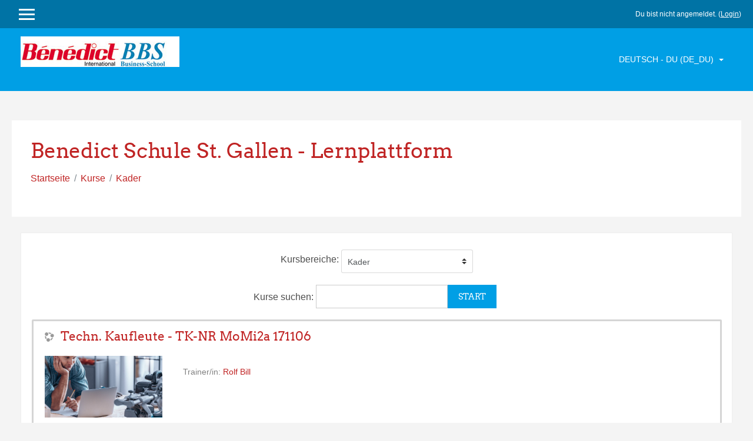

--- FILE ---
content_type: text/html; charset=utf-8
request_url: http://intern.benedict-sg.ch/moodle/course/index.php?categoryid=4&lang=de_du
body_size: 9495
content:
<!DOCTYPE html>

<html  dir="ltr" lang="de-du" xml:lang="de-du">
<head>
    <title>Benedict Schule - Erfolg ist lernbar: Kader</title>
    <link rel="shortcut icon" href="http://intern.benedict-sg.ch/moodle/theme/image.php/klass/theme/1584095298/favicon" />
    <meta http-equiv="Content-Type" content="text/html; charset=utf-8" />
<meta name="keywords" content="moodle, Benedict Schule - Erfolg ist lernbar: Kader" />
<link rel="stylesheet" type="text/css" href="http://intern.benedict-sg.ch/moodle/theme/yui_combo.php?rollup/3.17.2/yui-moodlesimple-min.css" /><script id="firstthemesheet" type="text/css">/** Required in order to fix style inclusion problems in IE with YUI **/</script><link rel="stylesheet" type="text/css" href="http://intern.benedict-sg.ch/moodle/theme/styles.php/klass/1584095298/all" />
<script type="text/javascript">
//<![CDATA[
var M = {}; M.yui = {};
M.pageloadstarttime = new Date();
M.cfg = {"wwwroot":"http:\/\/intern.benedict-sg.ch\/moodle","sesskey":"vSIg4sG7M8","loadingicon":"http:\/\/intern.benedict-sg.ch\/moodle\/theme\/image.php\/klass\/core\/1584095298\/i\/loading_small","themerev":"1584095298","slasharguments":1,"theme":"klass","jsrev":"1584095298","admin":"admin","svgicons":true};var yui1ConfigFn = function(me) {if(/-skin|reset|fonts|grids|base/.test(me.name)){me.type='css';me.path=me.path.replace(/\.js/,'.css');me.path=me.path.replace(/\/yui2-skin/,'/assets/skins/sam/yui2-skin')}};
var yui2ConfigFn = function(me) {var parts=me.name.replace(/^moodle-/,'').split('-'),component=parts.shift(),module=parts[0],min='-min';if(/-(skin|core)$/.test(me.name)){parts.pop();me.type='css';min=''}
if(module){var filename=parts.join('-');me.path=component+'/'+module+'/'+filename+min+'.'+me.type}else{me.path=component+'/'+component+'.'+me.type}};
YUI_config = {"debug":false,"base":"http:\/\/intern.benedict-sg.ch\/moodle\/lib\/yuilib\/3.17.2\/","comboBase":"http:\/\/intern.benedict-sg.ch\/moodle\/theme\/yui_combo.php?","combine":true,"filter":null,"insertBefore":"firstthemesheet","groups":{"yui2":{"base":"http:\/\/intern.benedict-sg.ch\/moodle\/lib\/yuilib\/2in3\/2.9.0\/build\/","comboBase":"http:\/\/intern.benedict-sg.ch\/moodle\/theme\/yui_combo.php?","combine":true,"ext":false,"root":"2in3\/2.9.0\/build\/","patterns":{"yui2-":{"group":"yui2","configFn":yui1ConfigFn}}},"moodle":{"name":"moodle","base":"http:\/\/intern.benedict-sg.ch\/moodle\/theme\/yui_combo.php?m\/1584095298\/","combine":true,"comboBase":"http:\/\/intern.benedict-sg.ch\/moodle\/theme\/yui_combo.php?","ext":false,"root":"m\/1584095298\/","patterns":{"moodle-":{"group":"moodle","configFn":yui2ConfigFn}},"filter":null,"modules":{"moodle-core-actionmenu":{"requires":["base","event","node-event-simulate"]},"moodle-core-blocks":{"requires":["base","node","io","dom","dd","dd-scroll","moodle-core-dragdrop","moodle-core-notification"]},"moodle-core-checknet":{"requires":["base-base","moodle-core-notification-alert","io-base"]},"moodle-core-chooserdialogue":{"requires":["base","panel","moodle-core-notification"]},"moodle-core-dock":{"requires":["base","node","event-custom","event-mouseenter","event-resize","escape","moodle-core-dock-loader","moodle-core-event"]},"moodle-core-dock-loader":{"requires":["escape"]},"moodle-core-dragdrop":{"requires":["base","node","io","dom","dd","event-key","event-focus","moodle-core-notification"]},"moodle-core-event":{"requires":["event-custom"]},"moodle-core-formautosubmit":{"requires":["base","event-key"]},"moodle-core-formchangechecker":{"requires":["base","event-focus","moodle-core-event"]},"moodle-core-handlebars":{"condition":{"trigger":"handlebars","when":"after"}},"moodle-core-languninstallconfirm":{"requires":["base","node","moodle-core-notification-confirm","moodle-core-notification-alert"]},"moodle-core-lockscroll":{"requires":["plugin","base-build"]},"moodle-core-maintenancemodetimer":{"requires":["base","node"]},"moodle-core-notification":{"requires":["moodle-core-notification-dialogue","moodle-core-notification-alert","moodle-core-notification-confirm","moodle-core-notification-exception","moodle-core-notification-ajaxexception"]},"moodle-core-notification-dialogue":{"requires":["base","node","panel","escape","event-key","dd-plugin","moodle-core-widget-focusafterclose","moodle-core-lockscroll"]},"moodle-core-notification-alert":{"requires":["moodle-core-notification-dialogue"]},"moodle-core-notification-confirm":{"requires":["moodle-core-notification-dialogue"]},"moodle-core-notification-exception":{"requires":["moodle-core-notification-dialogue"]},"moodle-core-notification-ajaxexception":{"requires":["moodle-core-notification-dialogue"]},"moodle-core-popuphelp":{"requires":["moodle-core-tooltip"]},"moodle-core-tooltip":{"requires":["base","node","io-base","moodle-core-notification-dialogue","json-parse","widget-position","widget-position-align","event-outside","cache-base"]},"moodle-core_availability-form":{"requires":["base","node","event","event-delegate","panel","moodle-core-notification-dialogue","json"]},"moodle-backup-backupselectall":{"requires":["node","event","node-event-simulate","anim"]},"moodle-backup-confirmcancel":{"requires":["node","node-event-simulate","moodle-core-notification-confirm"]},"moodle-calendar-info":{"requires":["base","node","event-mouseenter","event-key","overlay","moodle-calendar-info-skin"]},"moodle-course-categoryexpander":{"requires":["node","event-key"]},"moodle-course-dragdrop":{"requires":["base","node","io","dom","dd","dd-scroll","moodle-core-dragdrop","moodle-core-notification","moodle-course-coursebase","moodle-course-util"]},"moodle-course-formatchooser":{"requires":["base","node","node-event-simulate"]},"moodle-course-management":{"requires":["base","node","io-base","moodle-core-notification-exception","json-parse","dd-constrain","dd-proxy","dd-drop","dd-delegate","node-event-delegate"]},"moodle-course-modchooser":{"requires":["moodle-core-chooserdialogue","moodle-course-coursebase"]},"moodle-course-toolboxes":{"requires":["node","base","event-key","node","io","moodle-course-coursebase","moodle-course-util"]},"moodle-course-util":{"requires":["node"],"use":["moodle-course-util-base"],"submodules":{"moodle-course-util-base":{},"moodle-course-util-section":{"requires":["node","moodle-course-util-base"]},"moodle-course-util-cm":{"requires":["node","moodle-course-util-base"]}}},"moodle-form-dateselector":{"requires":["base","node","overlay","calendar"]},"moodle-form-passwordunmask":{"requires":[]},"moodle-form-shortforms":{"requires":["node","base","selector-css3","moodle-core-event"]},"moodle-form-showadvanced":{"requires":["node","base","selector-css3"]},"moodle-question-chooser":{"requires":["moodle-core-chooserdialogue"]},"moodle-question-preview":{"requires":["base","dom","event-delegate","event-key","core_question_engine"]},"moodle-question-qbankmanager":{"requires":["node","selector-css3"]},"moodle-question-searchform":{"requires":["base","node"]},"moodle-availability_completion-form":{"requires":["base","node","event","moodle-core_availability-form"]},"moodle-availability_date-form":{"requires":["base","node","event","io","moodle-core_availability-form"]},"moodle-availability_grade-form":{"requires":["base","node","event","moodle-core_availability-form"]},"moodle-availability_group-form":{"requires":["base","node","event","moodle-core_availability-form"]},"moodle-availability_grouping-form":{"requires":["base","node","event","moodle-core_availability-form"]},"moodle-availability_profile-form":{"requires":["base","node","event","moodle-core_availability-form"]},"moodle-qtype_ddimageortext-dd":{"requires":["node","dd","dd-drop","dd-constrain"]},"moodle-qtype_ddimageortext-form":{"requires":["moodle-qtype_ddimageortext-dd","form_filepicker"]},"moodle-qtype_ddmarker-dd":{"requires":["node","event-resize","dd","dd-drop","dd-constrain","graphics"]},"moodle-qtype_ddmarker-form":{"requires":["moodle-qtype_ddmarker-dd","form_filepicker","graphics","escape"]},"moodle-qtype_ddwtos-dd":{"requires":["node","dd","dd-drop","dd-constrain"]},"moodle-mod_assign-history":{"requires":["node","transition"]},"moodle-mod_forum-subscriptiontoggle":{"requires":["base-base","io-base"]},"moodle-mod_quiz-autosave":{"requires":["base","node","event","event-valuechange","node-event-delegate","io-form"]},"moodle-mod_quiz-dragdrop":{"requires":["base","node","io","dom","dd","dd-scroll","moodle-core-dragdrop","moodle-core-notification","moodle-mod_quiz-quizbase","moodle-mod_quiz-util-base","moodle-mod_quiz-util-page","moodle-mod_quiz-util-slot","moodle-course-util"]},"moodle-mod_quiz-modform":{"requires":["base","node","event"]},"moodle-mod_quiz-questionchooser":{"requires":["moodle-core-chooserdialogue","moodle-mod_quiz-util","querystring-parse"]},"moodle-mod_quiz-quizbase":{"requires":["base","node"]},"moodle-mod_quiz-quizquestionbank":{"requires":["base","event","node","io","io-form","yui-later","moodle-question-qbankmanager","moodle-core-notification-dialogue"]},"moodle-mod_quiz-randomquestion":{"requires":["base","event","node","io","moodle-core-notification-dialogue"]},"moodle-mod_quiz-repaginate":{"requires":["base","event","node","io","moodle-core-notification-dialogue"]},"moodle-mod_quiz-toolboxes":{"requires":["base","node","event","event-key","io","moodle-mod_quiz-quizbase","moodle-mod_quiz-util-slot","moodle-core-notification-ajaxexception"]},"moodle-mod_quiz-util":{"requires":["node","moodle-core-actionmenu"],"use":["moodle-mod_quiz-util-base"],"submodules":{"moodle-mod_quiz-util-base":{},"moodle-mod_quiz-util-slot":{"requires":["node","moodle-mod_quiz-util-base"]},"moodle-mod_quiz-util-page":{"requires":["node","moodle-mod_quiz-util-base"]}}},"moodle-message_airnotifier-toolboxes":{"requires":["base","node","io"]},"moodle-filter_glossary-autolinker":{"requires":["base","node","io-base","json-parse","event-delegate","overlay","moodle-core-event","moodle-core-notification-alert","moodle-core-notification-exception","moodle-core-notification-ajaxexception"]},"moodle-filter_mathjaxloader-loader":{"requires":["moodle-core-event"]},"moodle-editor_atto-editor":{"requires":["node","transition","io","overlay","escape","event","event-simulate","event-custom","node-event-html5","node-event-simulate","yui-throttle","moodle-core-notification-dialogue","moodle-core-notification-confirm","moodle-editor_atto-rangy","handlebars","timers","querystring-stringify"]},"moodle-editor_atto-plugin":{"requires":["node","base","escape","event","event-outside","handlebars","event-custom","timers","moodle-editor_atto-menu"]},"moodle-editor_atto-menu":{"requires":["moodle-core-notification-dialogue","node","event","event-custom"]},"moodle-editor_atto-rangy":{"requires":[]},"moodle-report_eventlist-eventfilter":{"requires":["base","event","node","node-event-delegate","datatable","autocomplete","autocomplete-filters"]},"moodle-report_loglive-fetchlogs":{"requires":["base","event","node","io","node-event-delegate"]},"moodle-gradereport_grader-gradereporttable":{"requires":["base","node","event","handlebars","overlay","event-hover"]},"moodle-gradereport_history-userselector":{"requires":["escape","event-delegate","event-key","handlebars","io-base","json-parse","moodle-core-notification-dialogue"]},"moodle-tool_capability-search":{"requires":["base","node"]},"moodle-tool_lp-dragdrop-reorder":{"requires":["moodle-core-dragdrop"]},"moodle-tool_monitor-dropdown":{"requires":["base","event","node"]},"moodle-assignfeedback_editpdf-editor":{"requires":["base","event","node","io","graphics","json","event-move","event-resize","transition","querystring-stringify-simple","moodle-core-notification-dialog","moodle-core-notification-exception","moodle-core-notification-ajaxexception"]},"moodle-atto_accessibilitychecker-button":{"requires":["color-base","moodle-editor_atto-plugin"]},"moodle-atto_accessibilityhelper-button":{"requires":["moodle-editor_atto-plugin"]},"moodle-atto_align-button":{"requires":["moodle-editor_atto-plugin"]},"moodle-atto_bold-button":{"requires":["moodle-editor_atto-plugin"]},"moodle-atto_charmap-button":{"requires":["moodle-editor_atto-plugin"]},"moodle-atto_clear-button":{"requires":["moodle-editor_atto-plugin"]},"moodle-atto_collapse-button":{"requires":["moodle-editor_atto-plugin"]},"moodle-atto_emoticon-button":{"requires":["moodle-editor_atto-plugin"]},"moodle-atto_equation-button":{"requires":["moodle-editor_atto-plugin","moodle-core-event","io","event-valuechange","tabview","array-extras"]},"moodle-atto_html-button":{"requires":["moodle-editor_atto-plugin","event-valuechange"]},"moodle-atto_image-button":{"requires":["moodle-editor_atto-plugin"]},"moodle-atto_indent-button":{"requires":["moodle-editor_atto-plugin"]},"moodle-atto_italic-button":{"requires":["moodle-editor_atto-plugin"]},"moodle-atto_link-button":{"requires":["moodle-editor_atto-plugin"]},"moodle-atto_managefiles-button":{"requires":["moodle-editor_atto-plugin"]},"moodle-atto_managefiles-usedfiles":{"requires":["node","escape"]},"moodle-atto_media-button":{"requires":["moodle-editor_atto-plugin"]},"moodle-atto_noautolink-button":{"requires":["moodle-editor_atto-plugin"]},"moodle-atto_orderedlist-button":{"requires":["moodle-editor_atto-plugin"]},"moodle-atto_rtl-button":{"requires":["moodle-editor_atto-plugin"]},"moodle-atto_strike-button":{"requires":["moodle-editor_atto-plugin"]},"moodle-atto_subscript-button":{"requires":["moodle-editor_atto-plugin"]},"moodle-atto_superscript-button":{"requires":["moodle-editor_atto-plugin"]},"moodle-atto_table-button":{"requires":["moodle-editor_atto-plugin","moodle-editor_atto-menu","event","event-valuechange"]},"moodle-atto_title-button":{"requires":["moodle-editor_atto-plugin"]},"moodle-atto_underline-button":{"requires":["moodle-editor_atto-plugin"]},"moodle-atto_undo-button":{"requires":["moodle-editor_atto-plugin"]},"moodle-atto_unorderedlist-button":{"requires":["moodle-editor_atto-plugin"]}}},"gallery":{"name":"gallery","base":"http:\/\/intern.benedict-sg.ch\/moodle\/lib\/yuilib\/gallery\/","combine":true,"comboBase":"http:\/\/intern.benedict-sg.ch\/moodle\/theme\/yui_combo.php?","ext":false,"root":"gallery\/1584095298\/","patterns":{"gallery-":{"group":"gallery"}}}},"modules":{"core_filepicker":{"name":"core_filepicker","fullpath":"http:\/\/intern.benedict-sg.ch\/moodle\/lib\/javascript.php\/1584095298\/repository\/filepicker.js","requires":["base","node","node-event-simulate","json","async-queue","io-base","io-upload-iframe","io-form","yui2-treeview","panel","cookie","datatable","datatable-sort","resize-plugin","dd-plugin","escape","moodle-core_filepicker"]},"core_comment":{"name":"core_comment","fullpath":"http:\/\/intern.benedict-sg.ch\/moodle\/lib\/javascript.php\/1584095298\/comment\/comment.js","requires":["base","io-base","node","json","yui2-animation","overlay","escape"]},"mathjax":{"name":"mathjax","fullpath":"https:\/\/cdn.mathjax.org\/mathjax\/2.7-latest\/MathJax.js?delayStartupUntil=configured"}}};
M.yui.loader = {modules: {}};

//]]>
</script>

    <meta name="viewport" content="width=device-width, initial-scale=1.0">
</head>

<body  id="page-course-index-category" class="format-site  path-course path-course-index safari dir-ltr lang-de_du yui-skin-sam yui3-skin-sam intern-benedict-sg-ch--moodle pagelayout-coursecategory course-1 context-435 category-4 notloggedin ">

<div id="page-wrapper">

    <div>
    <a class="sr-only sr-only-focusable" href="#maincontent">Zum Hauptinhalt</a>
</div><script type="text/javascript" src="http://intern.benedict-sg.ch/moodle/theme/yui_combo.php?rollup/3.17.2/yui-moodlesimple-min.js&amp;rollup/1584095298/mcore-min.js"></script><script type="text/javascript" src="http://intern.benedict-sg.ch/moodle/theme/jquery.php/core/jquery-3.1.0.min.js"></script>
<script type="text/javascript" src="http://intern.benedict-sg.ch/moodle/lib/javascript.php/1584095298/lib/javascript-static.js"></script>
<script type="text/javascript">
//<![CDATA[
document.body.className += ' jsenabled';
//]]>
</script>



    <header id="header" role="banner" class="pos-f-t navbar navbar-full navbar-light bg-faded navbar-static-top moodle-has-zindex">
    
        <div class="container navbar-nav">
    
            <div data-region="drawer-toggle">
                <button aria-expanded="false" aria-controls="nav-drawer" type="button" class="btn pull-xs-left m-r-1 btn-secondary" data-action="toggle-drawer" data-side="left" data-preference="drawer-open-nav"><span aria-hidden="true" class="hidden-xl-down">&#9776;</span><span class="sr-only hidden-xl-down">Ausklappen</span>
    			<span aria-hidden="true"> </span>
    		    <span aria-hidden="true"> </span>
    		    <span aria-hidden="true"> </span>
    			</button>
            </div>
    
            <!-- user_menu -->
            <div class="usermenu"><span class="login">Du bist nicht angemeldet. (<a href="http://intern.benedict-sg.ch/moodle/login/index.php">Login</a>)</span></div>
    
            <!-- navbar_plugin_output -->
            
    
            <!-- search_box -->
            <span class="hidden-md-down">
            
            </span>
            
    
           <nav class="nav navbar-nav hidden-xl-down">
    		            <a href="#" class="brand" style="display: none;">Title</a>
                <p class="navbar-text"><a href="http://intern.benedict-sg.ch/moodle"><i class="fa fa-home"></i> </a></p>
                <div class="nav-collapse collapse navbar-responsive-collapse">
                  <p class="navbar-text"><a href="http://intern.benedict-sg.ch/moodle"><i class="fa fa-home"></i> </a></p>
    			</div>
                <div class="nav-collapse collapse navbar-responsive-collapse">
                  <p class="navbar-text"><a href="http://intern.benedict-sg.ch/moodle"><i class="fa fa-home"></i> (+41) 44 242 12 60</a></p>
    			</div>
    	   
                
            </nav>
        </div>
    </header>
    
    <div class="header-main">
              <div class="header-main-content">
                <div class="container">
                    <div id="logo">
                    <a href="http://intern.benedict-sg.ch/moodle/?redirect=0" class="navbar-brand has-logo
                    ">
                    <span class="logo">
                        <img src="//intern.benedict-sg.ch/moodle/pluginfile.php/1/theme_klass/logo/1584095298/Bene_BBS_Logo9.jpg" alt="Benedict Schule - Erfolg ist lernbar">
                    </span>
                    </a>
    				</div>
                   
                   
                    <div class="navbar">
                                <div class="navbar-inner">
                                  
                                               
                                  <button class="navbar-toggler hidden-lg-up" type="button" data-toggle="collapse" data-target="#navbarResponsive" aria-controls="navbarResponsive" aria-expanded="false" aria-label="Toggle navigation"></button>
    
                        <div class="collapse navbar-toggleable-md" id="navbarResponsive">
                                    
                                    <!-- custom_menu -->
                    <div class="dropdown nav-item">
    <a class="dropdown-toggle nav-link" id="drop-down-696c8bfc640ab696c8bfc14d7f4" data-toggle="dropdown" aria-haspopup="true" aria-expanded="false" href="#">
        Deutsch - Du ‎(de_du)‎
    </a>
    <div class="dropdown-menu" aria-labelledby="drop-down-696c8bfc640ab696c8bfc14d7f4">
                <a class="dropdown-item" href="http://intern.benedict-sg.ch/moodle/course/index.php?categoryid=4&amp;lang=de_du" title="Deutsch - Du ‎(de_du)‎">Deutsch - Du ‎(de_du)‎</a>
                <a class="dropdown-item" href="http://intern.benedict-sg.ch/moodle/course/index.php?categoryid=4&amp;lang=de" title="Deutsch ‎(de)‎">Deutsch ‎(de)‎</a>
                <a class="dropdown-item" href="http://intern.benedict-sg.ch/moodle/course/index.php?categoryid=4&amp;lang=en" title="English ‎(en)‎">English ‎(en)‎</a>
                <a class="dropdown-item" href="http://intern.benedict-sg.ch/moodle/course/index.php?categoryid=4&amp;lang=es" title="Español - Internacional ‎(es)‎">Español - Internacional ‎(es)‎</a>
                <a class="dropdown-item" href="http://intern.benedict-sg.ch/moodle/course/index.php?categoryid=4&amp;lang=fr" title="Français ‎(fr)‎">Français ‎(fr)‎</a>
                <a class="dropdown-item" href="http://intern.benedict-sg.ch/moodle/course/index.php?categoryid=4&amp;lang=it" title="Italiano ‎(it)‎">Italiano ‎(it)‎</a>
                <a class="dropdown-item" href="http://intern.benedict-sg.ch/moodle/course/index.php?categoryid=4&amp;lang=zh_cn" title="简体中文 ‎(zh_cn)‎">简体中文 ‎(zh_cn)‎</a>
    </div>
</div>
                    <!-- page_heading_menu -->
                    
                                    </div>
                                  </div>
                                    </div>
                    
    
    			    <div class="top-search hidden-xl-down">
                    <form action="http://intern.benedict-sg.ch/moodle/course/search.php" method="get">
                        <input type="text" placeholder="" name="search" value="Search courses">
                        <input type="submit" value="Search">
                    </form>
                    </div>
                  </div>
            </div>
    		
            <div class="header-main-menubar hidden-xl-down">
    			<div class="container">
                              <div class="navbar">
                                <div class="navbar-inner">
                                  
                    			  <button class="navbar-toggler hidden-lg-up" type="button" data-toggle="collapse" data-target="#navbarResponsive" aria-controls="navbarResponsive" aria-expanded="false" aria-label="Toggle navigation"></button>
    
                    	<div class="collapse navbar-toggleable-md" id="navbarResponsive">
                                    
                                    
                                    </div>
                                  </div>
                                    </div>
              </div>
            </div>
          </div>

    <div id="page" class="container">
        <header id="page-header" class="row"><div class="col-xs-12 p-a-1"><div class="card"><div class="card-block"><div class="pull-xs-right context-header-settings-menu"></div><div class="pull-xs-left"><div class="page-context-header"><div class="page-header-headings"><h1>Benedict Schule St. Gallen - Lernplattform</h1></div></div></div><div class="clearfix w-100 pull-xs-left" id="page-navbar"><div class="breadcrumb-nav"><nav role="navigation">
    <ol class="breadcrumb">
                <li class="breadcrumb-item"><a href="http://intern.benedict-sg.ch/moodle/" >Startseite</a></li>
                <li class="breadcrumb-item"><a href="http://intern.benedict-sg.ch/moodle/course/index.php" >Kurse</a></li>
                <li class="breadcrumb-item"><a href="http://intern.benedict-sg.ch/moodle/course/index.php?categoryid=4" >Kader</a></li>
    </ol>
</nav></div><div class="breadcrumb-button pull-xs-right"></div></div><div id="course-header"></div></div></div></div></header>

        <div id="page-content" class="row">
            <div id="region-main-box" class="col-xs-12">
                <section id="region-main" >
                    <div class="card card-block">
                    <span class="notifications" id="user-notifications"></span>
                    <div role="main"><span id="maincontent"></span><span></span><div class="categorypicker"><div class="autosubmit singleselect d-inline-block">
    <form method="get" action="http://intern.benedict-sg.ch/moodle/course/index.php" class="form-inline" id="switchcategory">
            <label for="single_select696c8bfc14d7f1">
                Kursbereiche:
            </label>
        <select  id="single_select696c8bfc14d7f1" class="custom-select autosubmit singleselect" name="categoryid">
                    <option value="2" >Sprachen</option>
                    <option value="10" >Sprachen / Deutsch als Fremdsprache</option>
                    <option value="11" >Sprachen / Spanisch</option>
                    <option value="12" >Sprachen / Englisch</option>
                    <option value="13" >Sprachen / Französisch</option>
                    <option value="14" >Sprachen / Italienisch</option>
                    <option value="15" >Sprachen / Sprachen Einstufungstest für Firmen</option>
                    <option value="3" >Handel</option>
                    <option value="4" selected>Kader</option>
                    <option value="5" >Informatik</option>
                    <option value="16" >Informatik / SIZ</option>
                    <option value="17" >Informatik / SIZ / ICT</option>
                    <option value="18" >Informatik / SIZ / SUAU - PU</option>
                    <option value="6" >Medizin</option>
                    <option value="19" >Medizin / Chefarztsekretärin</option>
                    <option value="7" >Gesundheit</option>
                    <option value="8" >Intranet</option>
                    <option value="20" >BHMS </option>
                    <option value="21" >BHMS  / Einstufungstest</option>
                    <option value="22" >Firmenzugang STIHL</option>
                    <option value="23" >ARI Kantonspolizei Appenzell Ausserrhoden</option>
        </select>
        <noscript>
            <input type="submit" role="button" class="btn btn-secondary" value="Start">
        </noscript>
    </form>
</div></div><form id="coursesearch" action="http://intern.benedict-sg.ch/moodle/course/search.php" method="get"><fieldset class="coursesearchbox invisiblefieldset"><label for="coursesearchbox">Kurse suchen: </label><input type="text" id="coursesearchbox" size="30" name="search" value="" /><input type="submit" value="Start" /></fieldset></form><div class="course_category_tree clearfix "><div class="content"><div class="courses category-browse category-browse-4"><div class="coursebox clearfix odd first " data-courseid="66" data-type="1"><div class="info"><h3 class="coursename"><a class="" href="http://intern.benedict-sg.ch/moodle/course/view.php?id=66">Techn. Kaufleute - TK-NR MoMi2a 171106</a></h3><div class="moreinfo"></div></div><div class="content"><div class="courseimage"><img src="http://intern.benedict-sg.ch/moodle/pluginfile.php/9832/course/overviewfiles/Technische-Kaufleute.jpg" /></div><ul class="teachers"><li>Trainer/in: <a href="http://intern.benedict-sg.ch/moodle/user/view.php?id=322&amp;course=1">Rolf Bill</a></li></ul></div></div><div class="coursebox clearfix even " data-courseid="52" data-type="1"><div class="info"><h3 class="coursename"><a class="" href="http://intern.benedict-sg.ch/moodle/course/view.php?id=52">Techn. Kaufleute - VTK_Sa1a_171029</a></h3><div class="moreinfo"></div></div><div class="content"><div class="courseimage"><img src="http://intern.benedict-sg.ch/moodle/pluginfile.php/5673/course/overviewfiles/tk.jpg" /></div><ul class="teachers"><li>Trainer/in: <a href="http://intern.benedict-sg.ch/moodle/user/view.php?id=322&amp;course=1">Rolf Bill</a></li></ul></div></div><div class="coursebox clearfix odd " data-courseid="33" data-type="1"><div class="info"><h3 class="coursename"><a class="" href="http://intern.benedict-sg.ch/moodle/course/view.php?id=33">Techn. Kaufleute - VTK_Sa1a_151024</a></h3><div class="moreinfo"></div></div><div class="content"><div class="courseimage"><img src="http://intern.benedict-sg.ch/moodle/pluginfile.php/3862/course/overviewfiles/tk.jpg" /></div></div></div><div class="coursebox clearfix even " data-courseid="32" data-type="1"><div class="info"><h3 class="coursename"><a class="" href="http://intern.benedict-sg.ch/moodle/course/view.php?id=32">Techn. Kaufleute - VTK_Sa1a_161029</a></h3><div class="moreinfo"></div></div><div class="content"><div class="courseimage"><img src="http://intern.benedict-sg.ch/moodle/pluginfile.php/3713/course/overviewfiles/tk.jpg" /></div><ul class="teachers"><li>Trainer/in: <a href="http://intern.benedict-sg.ch/moodle/user/view.php?id=322&amp;course=1">Rolf Bill</a></li></ul></div></div><div class="coursebox clearfix odd last " data-courseid="21" data-type="1"><div class="info"><h3 class="coursename"><a class="" href="http://intern.benedict-sg.ch/moodle/course/view.php?id=21">Leadership  LS SVF Fr5a</a></h3><div class="moreinfo"></div></div><div class="content"><div class="courseimage"><img src="http://intern.benedict-sg.ch/moodle/pluginfile.php/3331/course/overviewfiles/ls2.jpg" /></div><ul class="teachers"><li>Trainer/in: <a href="http://intern.benedict-sg.ch/moodle/user/view.php?id=317&amp;course=1">Robert Gut</a></li></ul></div></div></div></div></div><div class="buttons"></div></div>
                    
                    </div>
                </section>
            </div>
        </div>
    </div>
    <div id="nav-drawer" data-region="drawer" class="hidden-print moodle-has-zindex closed" aria-hidden="true" tabindex="-1">
        <nav class="list-group">
            <a class="list-group-item list-group-item-action " href="http://intern.benedict-sg.ch/moodle/" data-key="home">
                <div class="m-l-0">
                        Startseite
                </div>
            </a>
        </nav>
    </div>
</div>
<footer id="footer" class="p-y-1 bg-inverse">
   <div class="footer-main">
        <div class="container">
            <div class="row">
                <div class="col-md-4">
                    <div class="infoarea">
                        <div class="footer-logo">
                            <a href="http://intern.benedict-sg.ch/moodle/?redirect=0">
                                <img src="//intern.benedict-sg.ch/moodle/pluginfile.php/1/theme_klass/footerlogo/1584095298/Bene_BBS_Logo9.jpg" width="243" height="77" alt="klass">
                            </a>
                        </div>
                        <p></p><p><strong></strong></p>Benedict führt moderne, den heutigen Bedürfnissen angepasste 
Sprachschulen, Handelsschulen, Management- und Kaderschulen sowie 
Informatikschulen und medizinische Fachschulen in Zürich, Bern, Luzern 
und St. Gallen.<p></p>
                     </div>
                </div>
                <div class="col-md-2">
                    <div class="foot-links">
                        <h5>Info</h5>
						<ul>
                           <li><a href="http://www.benedict.ch/standorte/zuerich/" target="_blank">Benedict Schule Zürich</a></li><li><a href="http://www.benedict.ch/standorte/st-gallen/" target="_blank">Benedict Schule St. Gallen</a></li>
						 </ul>
                   </div>
                </div>
                <div class="col-md-3">
                    <div class="contact-info">
                        <h5 class="nopadding">Contact us</h5>
                        <p>Benedict Schulen Militärstrasse 106 8004 Zürich</p>
                        <p><i class="fa fa-phone-square"></i>Phone : (+41) 44 242 12 60</p>
                        <p><i class="fa fa-envelope"></i>E-mail : <a class="mail-link" href="mailto:info.zh@benedict.ch"> info.zh@benedict.ch</a></p>
                    </div>
                </div>
                <div class="col-md-3">
                    <div class="social-media">
                    <h5>Get Social</h5>
                    <ul>
                            <li class="smedia-01">
                                <a href="https://www.facebook.com/benedict.stg/" target="_blank">
                                    <i class="fa fa-facebook-square"></i>
                                </a>
                            </li>

                            <li class="smedia-02">
                                <a href="https://in.pinterest.com/yourpinterestname/" target="_blank">
                                    <i class="fa fa-pinterest-square"></i>
                                </a>
                            </li>

                            <li class="smedia-03">
                                <a href="https://twitter.com/yourtwittername" target="_blank">
                                    <i class="fa fa-twitter-square"></i>
                                </a>
                            </li>

                            <li class="smedia-04">
                                <a href="https://www.google.com/+yourgoogleplusid" target="_blank">
                                   <i class="fa fa-google-plus-square"></i>
                                </a>
                            </li>
                        </ul>
                    </div>
                </div>
            </div>
        </div>
    </div>
    <div class="footer-foot">
        <div class="container">
                <p>© 2017 Bénédict V3, all Rights Reserved by Bénédict</p>
        </div>
    </div>
</footer>
<!--E.O.Footer-->

<footer>

</footer>
<script type="text/javascript">
//<![CDATA[
var require = {
    baseUrl : 'http://intern.benedict-sg.ch/moodle/lib/requirejs.php/1584095298/',
    // We only support AMD modules with an explicit define() statement.
    enforceDefine: true,
    skipDataMain: true,
    waitSeconds : 0,

    paths: {
        jquery: 'http://intern.benedict-sg.ch/moodle/lib/javascript.php/1584095298/lib/jquery/jquery-3.1.0.min',
        jqueryui: 'http://intern.benedict-sg.ch/moodle/lib/javascript.php/1584095298/lib/jquery/ui-1.12.1/jquery-ui.min',
        jqueryprivate: 'http://intern.benedict-sg.ch/moodle/lib/javascript.php/1584095298/lib/requirejs/jquery-private'
    },

    // Custom jquery config map.
    map: {
      // '*' means all modules will get 'jqueryprivate'
      // for their 'jquery' dependency.
      '*': { jquery: 'jqueryprivate' },

      // 'jquery-private' wants the real jQuery module
      // though. If this line was not here, there would
      // be an unresolvable cyclic dependency.
      jqueryprivate: { jquery: 'jquery' }
    }
};

//]]>
</script>
<script type="text/javascript" src="http://intern.benedict-sg.ch/moodle/lib/javascript.php/1584095298/lib/requirejs/require.min.js"></script>
<script type="text/javascript">
//<![CDATA[
require(['core/first'], function() {
;
require(["media_videojs/loader"], function(loader) {
    loader.setUp(function(videojs) {
        videojs.options.flash.swf = "http://intern.benedict-sg.ch/moodle/media/player/videojs/videojs/video-js.swf";
videojs.addLanguage("de",{
 "Play": "Wiedergabe",
 "Pause": "Pause",
 "Current Time": "Aktueller Zeitpunkt",
 "Duration Time": "Dauer",
 "Remaining Time": "Verbleibende Zeit",
 "Stream Type": "Streamtyp",
 "LIVE": "LIVE",
 "Loaded": "Geladen",
 "Progress": "Status",
 "Fullscreen": "Vollbild",
 "Non-Fullscreen": "Kein Vollbild",
 "Mute": "Ton aus",
 "Unmute": "Ton ein",
 "Playback Rate": "Wiedergabegeschwindigkeit",
 "Subtitles": "Untertitel",
 "subtitles off": "Untertitel aus",
 "Captions": "Untertitel",
 "captions off": "Untertitel aus",
 "Chapters": "Kapitel",
 "You aborted the media playback": "Sie haben die Videowiedergabe abgebrochen.",
 "A network error caused the media download to fail part-way.": "Der Videodownload ist aufgrund eines Netzwerkfehlers fehlgeschlagen.",
 "The media could not be loaded, either because the server or network failed or because the format is not supported.": "Das Video konnte nicht geladen werden, da entweder ein Server- oder Netzwerkfehler auftrat oder das Format nicht unterstützt wird.",
 "The media playback was aborted due to a corruption problem or because the media used features your browser did not support.": "Die Videowiedergabe wurde entweder wegen eines Problems mit einem beschädigten Video oder wegen verwendeten Funktionen, die vom Browser nicht unterstützt werden, abgebrochen.",
 "No compatible source was found for this media.": "Für dieses Video wurde keine kompatible Quelle gefunden.",
 "Play Video": "Video abspielen",
 "Close": "Schließen",
 "Modal Window": "Modales Fenster",
 "This is a modal window": "Dies ist ein modales Fenster",
 "This modal can be closed by pressing the Escape key or activating the close button.": "Durch Drücken der Esc-Taste bzw. Betätigung der Schaltfläche \"Schließen\" wird dieses modale Fenster geschlossen.",
 ", opens captions settings dialog": ", öffnet Einstellungen für Untertitel",
 ", opens subtitles settings dialog": ", öffnet Einstellungen für Untertitel",
 ", selected": ", ausgewählt",
 "Close Modal Dialog": "Modales Fenster schließen",
 "Descriptions": "Beschreibungen",
 "descriptions off": "Beschreibungen aus",
 "The media is encrypted and we do not have the keys to decrypt it.": "Die Entschlüsselungsschlüssel für den verschlüsselten Medieninhalt sind nicht verfügbar.",
 ", opens descriptions settings dialog": ", öffnet Einstellungen für Beschreibungen",
 "Audio Track": "Tonspur"
});

    });
});;

require(['core/yui'], function(Y) {
    Y.use('moodle-core-formautosubmit', function() {
        M.core.init_formautosubmit({
            selectid: 'single_select696c8bfc14d7f1',
            nothing: false
        });
    });
});
;

require(['core/yui'], function(Y) {
    Y.use('moodle-core-formautosubmit', function() {
        M.core.init_formautosubmit({
            selectid: 'single_select696c8bfc14d7f3',
            nothing: false
        });
    });
});
;

require(['theme_boost/loader']);
require(['theme_boost/drawer'], function(mod) {
    mod.init();
});
;
require(["core/notification"], function(amd) { amd.init(435, []); });;
require(["core/log"], function(amd) { amd.setConfig({"level":"warn"}); });
});
//]]>
</script>
<script type="text/javascript" src="http://intern.benedict-sg.ch/moodle/lib/javascript.php/1584095298/theme/klass/javascript/theme.js"></script>
<script type="text/javascript">
//<![CDATA[
M.str = {"moodle":{"lastmodified":"Zuletzt ge\u00e4ndert","name":"Name","error":"Fehler","info":"Informationen","yes":"Ja","no":"Nein","morehelp":"Weitere Hilfe","loadinghelp":"Wird geladen...","cancel":"Abbrechen","confirm":"Best\u00e4tigen","areyousure":"Sind Sie sicher?","closebuttontitle":"Schlie\u00dfen","unknownerror":"Unbekannter Fehler"},"repository":{"type":"Typ","size":"Gr\u00f6\u00dfe","invalidjson":"Ung\u00fcltiger JSON-Text","nofilesattached":"Keine Datei","filepicker":"Dateiauswahl","logout":"Abmelden","nofilesavailable":"Keine Dateien vorhanden","norepositoriesavailable":"Keine Ihrer aktuellen Repositories kann Dateien im n\u00f6tigen Format liefern","fileexistsdialogheader":"Datei bereits vorhanden","fileexistsdialog_editor":"Eine Datei mit diesem Namen wurde bereits an den Text angeh\u00e4ngt, den Sie gerade bearbeiten","fileexistsdialog_filemanager":"Eine Datei mit diesem Namen wurde bereits an den Text angeh\u00e4ngt","renameto":"Nach '{$a}' umbenennen","referencesexist":"{$a} Aliase\/Verkn\u00fcpfungen zu dieser Datei","select":"W\u00e4hlen Sie"},"admin":{"confirmdeletecomments":"M\u00f6chten Sie die Kommentare wirklich l\u00f6schen?","confirmation":"Best\u00e4tigung"}};
//]]>
</script>
<script type="text/javascript">
//<![CDATA[
(function() {setTimeout("fix_column_widths()", 20);
Y.use("moodle-filter_mathjaxloader-loader",function() {M.filter_mathjaxloader.configure({"mathjaxconfig":"\nMathJax.Hub.Config({\n    config: [\"Accessible.js\", \"Safe.js\"],\n    errorSettings: { message: [\"!\"] },\n    skipStartupTypeset: true,\n    messageStyle: \"none\"\n});\n","lang":"en"});
});
M.util.help_popups.setup(Y);
Y.use("moodle-core-popuphelp",function() {M.core.init_popuphelp();
});
 M.util.js_pending('random696c8bfc14d7f5'); Y.on('domready', function() { M.util.js_complete("init");  M.util.js_complete('random696c8bfc14d7f5'); });
})();
//]]>
</script>


--- FILE ---
content_type: application/javascript; charset=utf-8
request_url: http://intern.benedict-sg.ch/moodle/lib/requirejs.php/1584095298/core/first.js
body_size: 208220
content:
define('core/addblockmodal', ["jquery","core/modal_factory","core/templates","core/str","core/notification"],function(a,b,c,d,e){return{init:function(f){var g=a("[data-key=addblock]");d.get_string("addblock").done(function(e){var h=[];a.each(f.blocks,function(a,b){h[h.length]={key:"pluginname",component:"block_"+b}});var i=[];d.get_strings(h).done(function(d){a.each(d,function(a,b){i[i.length]={name:f.blocks[a],title:b}}),f.blocks=i,b.create({title:e,body:c.render("core/add_block_body",f),type:"CANCEL"},g)})}).fail(e.exception)}}});
define('core/ajax', ["jquery","core/config"],function(a,b){var c=function(a){var b,c,d=this,e=null,f=0;for(f=0;f<d.length;f++){if(b=d[f],c=a[f],"undefined"==typeof c){e=new Error("missing response");break}if(c.error!==!1){e=c.exception;break}b.deferred.resolve(c.data)}if(null!==e)for(;f<d.length;f++)b=d[f],b.deferred.reject(e)},d=function(a,b){var c=this,d=0;for(d=0;d<c.length;d++){var e=c[d];e.deferred.reject(b)}};return{call:function(e,f,g){var h,i=[],j=[];for("undefined"==typeof g&&(g=!0),"undefined"==typeof f&&(f=!0),h=0;h<e.length;h++){var k=e[h];i.push({index:h,methodname:k.methodname,args:k.args}),k.deferred=a.Deferred(),j.push(k.deferred.promise()),"undefined"!=typeof k.done&&k.deferred.done(k.done),"undefined"!=typeof k.fail&&k.deferred.fail(k.fail),k.index=h}i=JSON.stringify(i);var l={type:"POST",data:i,context:e,dataType:"json",processData:!1,async:f,contentType:"application/json"},m=b.wwwroot+"/lib/ajax/service.php?sesskey="+b.sesskey;return g||(m=b.wwwroot+"/lib/ajax/service-nologin.php?sesskey="+b.sesskey),f?a.ajax(m,l).done(c).fail(d):(l.success=c,l.error=d,a.ajax(m,l)),j}}});
define('core/auto_rows', ["jquery"],function(a){var b={ELEMENT:"[data-auto-rows]"},c={ROW_CHANGE:"autorows:rowchange"},d=function(a){var b=a.attr("rows"),c=a.attr("data-max-rows"),d=a.height(),e=a.innerHeight(),f=e-d;a.height("1px");var g=a[0].scrollHeight,h=(g-f)/(d/b);return a.css("height",""),c&&h>=c?c:h},e=function(e){a(e).on("input propertychange",b.ELEMENT,function(b){var f=a(b.target),g=f.attr("rows"),h=d(f);h!=g&&(f.attr("rows",h),a(e).trigger(c.ROW_CHANGE))})};return{init:e,events:c}});
define('core/backoff_timer', function(){var a=function(a,b){this.callback=a,this.backOffFunction=b};return a.prototype.callback=null,a.prototype.backOffFunction=null,a.prototype.time=null,a.prototype.timeout=null,a.prototype.generateNextTime=function(){var a=this.backOffFunction(this.time);return this.time=a,a},a.prototype.reset=function(){return this.time=null,this.stop(),this},a.prototype.stop=function(){return this.timeout&&(window.clearTimeout(this.timeout),this.timeout=null),this},a.prototype.start=function(){if(!this.timeout){var a=this.generateNextTime();this.timeout=window.setTimeout(function(){this.callback(),this.stop(),this.start()}.bind(this),a)}return this},a.prototype.restart=function(){return this.reset().start()},a.getIncrementalCallback=function(a,b,c,d){return function(e){return e?e+b>c?d:e+b:a}},a});
define('core/chartjs', ["core/chartjs-lazy"],function(a){return a});
define('core/chart_axis', [],function(){function a(){}return a.prototype.POS_DEFAULT=null,a.prototype.POS_BOTTOM="bottom",a.prototype.POS_LEFT="left",a.prototype.POS_RIGHT="right",a.prototype.POS_TOP="top",a.prototype._label=null,a.prototype._labels=null,a.prototype._max=null,a.prototype._min=null,a.prototype._position=null,a.prototype._stepSize=null,a.prototype.create=function(b){var c=new a;return c.setPosition(b.position),c.setLabel(b.label),c.setStepSize(b.stepSize),c.setMax(b.max),c.setMin(b.min),c.setLabels(b.labels),c},a.prototype.getLabel=function(){return this._label},a.prototype.getLabels=function(){return this._labels},a.prototype.getMax=function(){return this._max},a.prototype.getMin=function(){return this._min},a.prototype.getPosition=function(){return this._position},a.prototype.getStepSize=function(){return this._stepSize},a.prototype.setLabel=function(a){this._label=a||null},a.prototype.setLabels=function(a){this._labels=a||null,null===this._labels||null!==this._stepSize||null!==this._min&&0!==this._min||null!==this._max||(this.setStepSize(1),this.setMin(0),this.setMax(a.length-1))},a.prototype.setMax=function(a){this._max="undefined"!=typeof a?a:null},a.prototype.setMin=function(a){this._min="undefined"!=typeof a?a:null},a.prototype.setPosition=function(a){if(a!=this.POS_DEFAULT&&a!=this.POS_BOTTOM&&a!=this.POS_LEFT&&a!=this.POS_RIGHT&&a!=this.POS_TOP)throw new Error("Invalid axis position.");this._position=a},a.prototype.setStepSize=function(a){if("undefined"==typeof a||null===a)a=null;else{if(isNaN(Number(a)))throw new Error("Value for stepSize is not a number.");a=Number(a)}this._stepSize=a},a});
define('core/chart_bar', ["core/chart_base"],function(a){function b(){a.prototype.constructor.apply(this,arguments)}return b.prototype=Object.create(a.prototype),b.prototype._horizontal=!1,b.prototype._stacked=!1,b.prototype.TYPE="bar",b.prototype.create=function(b,c){var d=a.prototype.create.apply(this,arguments);return d.setHorizontal(c.horizontal),d.setStacked(c.stacked),d},b.prototype._setDefaults=function(){a.prototype._setDefaults.apply(this,arguments);var b=this.getYAxis(0,!0);b.setMin(0)},b.prototype.getHorizontal=function(){return this._horizontal},b.prototype.getStacked=function(){return this._stacked},b.prototype.setHorizontal=function(a){var b=this.getXAxis(0,!0);null===b.getMin()&&b.setMin(0),this._horizontal=Boolean(a)},b.prototype.setStacked=function(a){this._stacked=Boolean(a)},b});
define('core/chart_base', ["core/chart_series","core/chart_axis"],function(a,b){function c(){this._series=[],this._labels=[],this._xaxes=[],this._yaxes=[],this._setDefaults()}return c.prototype._series=null,c.prototype._labels=null,c.prototype._title=null,c.prototype._xaxes=null,c.prototype._yaxes=null,c.prototype.COLORSET=["#f3c300","#875692","#f38400","#a1caf1","#be0032","#c2b280","#7f180d","#008856","#e68fac","#0067a5"],c.prototype._configColorSet=null,c.prototype.TYPE=null,c.prototype.addSeries=function(a){if(this._validateSeries(a),this._series.push(a),null===a.getColor()){var b=this.getConfigColorSet()||c.prototype.COLORSET;a.setColor(b[this._series.length%b.length])}},c.prototype.create=function(c,d){var e=new c;return e.setConfigColorSet(d.config_colorset),e.setLabels(d.labels),e.setTitle(d.title),d.series.forEach(function(b){e.addSeries(a.prototype.create(b))}),d.axes.x.forEach(function(a,c){e.setXAxis(b.prototype.create(a),c)}),d.axes.y.forEach(function(a,c){e.setYAxis(b.prototype.create(a),c)}),e},c.prototype.__getAxis=function(a,c,d){var e,f="x"===a?this._xaxes:this._yaxes,g=("x"===a?this.setXAxis:this.setYAxis).bind(this);if(c="undefined"==typeof c?0:c,d="undefined"!=typeof d&&d,e=f[c],"undefined"==typeof e){if(!d)throw new Error("Unknown axis.");e=new b,g(e,c)}return e},c.prototype.getConfigColorSet=function(){return this._configColorSet},c.prototype.getLabels=function(){return this._labels},c.prototype.getSeries=function(){return this._series},c.prototype.getTitle=function(){return this._title},c.prototype.getType=function(){if(!this.TYPE)throw new Error("The TYPE property has not been set.");return this.TYPE},c.prototype.getXAxes=function(){return this._xaxes},c.prototype.getXAxis=function(a,b){return this.__getAxis("x",a,b)},c.prototype.getYAxes=function(){return this._yaxes},c.prototype.getYAxis=function(a,b){return this.__getAxis("y",a,b)},c.prototype.setConfigColorSet=function(a){this._configColorSet=a},c.prototype._setDefaults=function(){},c.prototype.setLabels=function(a){if(a.length&&this._series.length&&this._series[0].length!=a.length)throw new Error("Series must match label values.");this._labels=a},c.prototype.setTitle=function(a){this._title=a},c.prototype.setXAxis=function(a,b){b="undefined"==typeof b?0:b,this._validateAxis("x",a,b),this._xaxes[b]=a},c.prototype.setYAxis=function(a,b){b="undefined"==typeof b?0:b,this._validateAxis("y",a,b),this._yaxes[b]=a},c.prototype._validateAxis=function(a,b,c){if(c="undefined"==typeof c?0:c,c>0){var d="x"==a?this._xaxes:this._yaxes;if("undefined"==typeof d[c-1])throw new Error("Missing "+a+" axis at index lower than "+c)}},c.prototype._validateSeries=function(a){if(this._series.length&&this._series[0].getCount()!=a.getCount())throw new Error("Series do not have an equal number of values.");if(this._labels.length&&this._labels.length!=a.getCount())throw new Error("Series must match label values.")},c});
define('core/chart_builder', ["jquery"],function(a){var b={make:function(b){var c=a.Deferred();return require(["core/chart_"+b.type],function(a){var d=a.prototype.create(a,b);c.resolve(d)}),c.promise()}};return b});
define('core/chart_line', ["core/chart_base"],function(a){function b(){a.prototype.constructor.apply(this,arguments)}return b.prototype=Object.create(a.prototype),b.prototype.TYPE="line",b.prototype._smooth=!1,b.prototype.create=function(b,c){var d=a.prototype.create.apply(this,arguments);return d.setSmooth(c.smooth),d},b.prototype.getSmooth=function(){return this._smooth},b.prototype.setSmooth=function(a){this._smooth=Boolean(a)},b});
define('core/chart_output', ["core/chart_output_chartjs"],function(a){var b=a;return b});
define('core/chart_output_base', ["jquery"],function(a){function b(b,c){this._node=a(b),this._chart=c}return b.prototype.update=function(){throw new Error("Not supported.")},b});
define('core/chart_output_chartjs', ["jquery","core/chartjs","core/chart_axis","core/chart_bar","core/chart_output_base","core/chart_line","core/chart_pie","core/chart_series"],function(a,b,c,d,e,f,g,h){function i(){e.prototype.constructor.apply(this,arguments),this._canvas=this._node,"CANVAS"!=this._canvas.prop("tagName")&&(this._canvas=a("<canvas>"),this._node.append(this._canvas)),this._build()}var j=function(a,b){return"axis-"+a+"-"+b};return i.prototype=Object.create(e.prototype),i.prototype._config=null,i.prototype._chartjs=null,i.prototype._canvas=null,i.prototype._build=function(){this._config=this._makeConfig(),this._chartjs=new b(this._canvas[0],this._config)},i.prototype._cleanData=function(b){return b instanceof Array?b.map(function(b){return a("<span>").html(b).text()}):a("<span>").html(b).text()},i.prototype._getChartType=function(){var a=this._chart.getType();return this._chart.getType()===d.prototype.TYPE&&this._chart.getHorizontal()===!0?a="horizontalBar":this._chart.getType()===g.prototype.TYPE&&this._chart.getDoughnut()===!0&&(a="doughnut"),a},i.prototype._makeAxisConfig=function(a,b,d){var e={id:j(b,d)};return a.getPosition()!==c.prototype.POS_DEFAULT&&(e.position=a.getPosition()),null!==a.getLabel()&&(e.scaleLabel={display:!0,labelString:this._cleanData(a.getLabel())}),null!==a.getStepSize()&&(e.ticks=e.ticks||{},e.ticks.stepSize=a.getStepSize()),null!==a.getMax()&&(e.ticks=e.ticks||{},e.ticks.max=a.getMax()),null!==a.getMin()&&(e.ticks=e.ticks||{},e.ticks.min=a.getMin()),e},i.prototype._makeConfig=function(){var a={type:this._getChartType(),data:{labels:this._cleanData(this._chart.getLabels()),datasets:this._makeDatasetsConfig()},options:{title:{display:null!==this._chart.getTitle(),text:this._cleanData(this._chart.getTitle())}}};return this._chart.getXAxes().forEach(function(b,c){var d=b.getLabels();a.options.scales=a.options.scales||{},a.options.scales.xAxes=a.options.scales.xAxes||[],a.options.scales.xAxes[c]=this._makeAxisConfig(b,"x",c),null!==d&&(a.options.scales.xAxes[c].ticks.callback=function(a,b){return d[b]||""}),a.options.scales.xAxes[c].stacked=this._isStacked()}.bind(this)),this._chart.getYAxes().forEach(function(b,c){var d=b.getLabels();a.options.scales=a.options.scales||{},a.options.scales.yAxes=a.options.scales.yAxes||[],a.options.scales.yAxes[c]=this._makeAxisConfig(b,"y",c),null!==d&&(a.options.scales.yAxes[c].ticks.callback=function(a){return d[parseInt(a,10)]||""}),a.options.scales.yAxes[c].stacked=this._isStacked()}.bind(this)),a.options.tooltips={callbacks:{label:this._makeTooltip.bind(this)}},a},i.prototype._makeDatasetsConfig=function(){var a=this._chart.getSeries().map(function(a){var b=a.hasColoredValues()?a.getColors():a.getColor(),c={label:this._cleanData(a.getLabel()),data:a.getValues(),type:a.getType(),fill:!1,backgroundColor:b,borderColor:this._chart.getType()==g.prototype.TYPE?null:b,lineTension:this._isSmooth(a)?.3:0};return null!==a.getXAxis()&&(c.xAxisID=j("x",a.getXAxis())),null!==a.getYAxis()&&(c.yAxisID=j("y",a.getYAxis())),c}.bind(this));return a},i.prototype._makeTooltip=function(a,b){var c=this._chart.getSeries()[a.datasetIndex],d=c.getLabel(),e=c.getLabels(),f=b.datasets[a.datasetIndex].data,g=f[a.index],h=this._cleanData(d)+": "+g;return null!==e&&(h=this._cleanData(e[a.index])),h},i.prototype._isSmooth=function(a){var b=!1;return this._chart.getType()===f.prototype.TYPE?(b=a.getSmooth(),null===b&&(b=this._chart.getSmooth())):a.getType()===h.prototype.TYPE_LINE&&(b=a.getSmooth()),b},i.prototype._isStacked=function(){var a=!1;return this._chart.getType()===d.prototype.TYPE&&(a=this._chart.getStacked()),a},i.prototype.update=function(){a.extend(!0,this._config,this._makeConfig()),this._chartjs.update()},i});
define('core/chart_output_htmltable', ["jquery","core/chart_output_base"],function(a,b){function c(){b.prototype.constructor.apply(this,arguments),this._build()}return c.prototype=Object.create(b.prototype),c.prototype._build=function(){this._node.empty(),this._node.append(this._makeTable())},c.prototype._makeTable=function(){var b,c,d,e=a("<table>"),f=this._chart,g=f.getLabels(),h=g.length>0,i=f.getSeries(),j=i[0].getCount();e.addClass("chart-output-htmltable generaltable"),null!==f.getTitle()&&e.append(a("<caption>").text(f.getTitle())),b=a("<tr>"),h&&b.append(a("<td>")),i.forEach(function(c){b.append(a("<th>").text(c.getLabel()).attr("scope","col"))}),e.append(b);for(var k=0;k<j;k++){b=a("<tr>"),g.length>0&&b.append(a("<th>").text(g[k]).attr("scope","row"));for(var l=0;l<i.length;l++)c=i[l].getValues()[k],d=i[l].getLabels(),null!==d&&(c=i[l].getLabels()[k]),b.append(a("<td>").text(c));e.append(b)}return e},c.prototype.update=function(){this._build()},c});
define('core/chart_pie', ["core/chart_base"],function(a){function b(){a.prototype.constructor.apply(this,arguments)}return b.prototype=Object.create(a.prototype),b.prototype.TYPE="pie",b.prototype._doughnut=null,b.prototype.create=function(b,c){var d=a.prototype.create.apply(this,arguments);return d.setDoughnut(c.doughnut),d},b.prototype.addSeries=function(b){if(null===b.getColor()){for(var c=[],d=this.getConfigColorSet()||a.prototype.COLORSET,e=0;e<b.getCount();e++)c.push(d[e%d.length]);b.setColors(c)}return a.prototype.addSeries.apply(this,arguments)},b.prototype.getDoughnut=function(){return this._doughnut},b.prototype.setDoughnut=function(a){this._doughnut=Boolean(a)},b.prototype._validateSeries=function(){if(this._series.length>=1)throw new Error("Pie charts only support one serie.");return a.prototype._validateSeries.apply(this,arguments)},b});
define('core/chart_series', [],function(){function a(a,b){if("string"!=typeof a)throw new Error("Invalid label for series.");if("object"!=typeof b)throw new Error("Values for a series must be an array.");if(b.length<1)throw new Error("Invalid values received for series.");this._colors=[],this._label=a,this._values=b}return a.prototype.TYPE_DEFAULT=null,a.prototype.TYPE_LINE="line",a.prototype._colors=null,a.prototype._label=null,a.prototype._labels=null,a.prototype._smooth=!1,a.prototype._type=a.prototype.TYPE_DEFAULT,a.prototype._values=null,a.prototype._xaxis=null,a.prototype._yaxis=null,a.prototype.create=function(b){var c=new a(b.label,b.values);return c.setType(b.type),c.setXAxis(b.axes.x),c.setYAxis(b.axes.y),c.setLabels(b.labels),b.colors&&b.colors.length>1?c.setColors(b.colors):c.setColor(b.colors[0]),c.setSmooth(b.smooth),c},a.prototype.getColor=function(){return this._colors[0]||null},a.prototype.getColors=function(){return this._colors},a.prototype.getCount=function(){return this._values.length},a.prototype.getLabel=function(){return this._label},a.prototype.getLabels=function(){return this._labels},a.prototype.getSmooth=function(){return this._smooth},a.prototype.getType=function(){return this._type},a.prototype.getValues=function(){return this._values},a.prototype.getXAxis=function(){return this._xaxis},a.prototype.getYAxis=function(){return this._yaxis},a.prototype.hasColoredValues=function(){return this._colors.length==this.getCount()},a.prototype.setColor=function(a){this._colors=[a]},a.prototype.setColors=function(a){if(a&&a.length!=this.getCount())throw new Error("When setting multiple colors there must be one per value.");this._colors=a||[]},a.prototype.setLabels=function(a){this._validateLabels(a),a="undefined"==typeof a?null:a,this._labels=a},a.prototype.setSmooth=function(a){a="undefined"==typeof a?null:a,this._smooth=a},a.prototype.setType=function(a){if(a!=this.TYPE_DEFAULT&&a!=this.TYPE_LINE)throw new Error("Invalid serie type.");this._type=a||null},a.prototype.setXAxis=function(a){this._xaxis=a||null},a.prototype.setYAxis=function(a){this._yaxis=a||null},a.prototype._validateLabels=function(a){if(a&&a.length>0&&a.length!=this.getCount())throw new Error("Series labels must match series values.")},a});
define('core/config', function(){return M.cfg});
define('core/custom_interaction_events', ["jquery","core/key_codes"],function(a,b){var c={activate:"cie:activate",keyboardActivate:"cie:keyboardactivate",escape:"cie:escape",down:"cie:down",up:"cie:up",home:"cie:home",end:"cie:end",next:"cie:next",previous:"cie:previous",asterix:"cie:asterix",scrollLock:"cie:scrollLock",scrollTop:"cie:scrollTop",scrollBottom:"cie:scrollBottom",ctrlPageUp:"cie:ctrlPageUp",ctrlPageDown:"cie:ctrlPageDown",enter:"cie:enter"},d=function(a,b){return b=b||[],!(!b.length||b.indexOf(a)===-1)},e=function(a){return a.shiftKey||a.metaKey||a.altKey||a.ctrlKey},f=function(b,c,d){b.off("keydown."+c).on("keydown."+c,function(b){e(b)||b.keyCode==d&&a(b.target).trigger(c,[{originalEvent:b}])})},g=function(d){d.off("click.cie.activate").on("click.cie.activate",function(b){a(b.target).trigger(c.activate,[{originalEvent:b}])}),d.off("keydown.cie.activate").on("keydown.cie.activate",function(d){e(d)||d.keyCode!=b.enter&&d.keyCode!=b.space||a(d.target).trigger(c.activate,[{originalEvent:d}])})},h=function(d){d.off("keydown.cie.keyboardactivate").on("keydown.cie.keyboardactivate",function(d){e(d)||d.keyCode!=b.enter&&d.keyCode!=b.space||a(d.target).trigger(c.keyboardActivate,[{originalEvent:d}])})},i=function(a){f(a,c.escape,b.escape)},j=function(a){f(a,c.down,b.arrowDown)},k=function(a){f(a,c.up,b.arrowUp)},l=function(a){f(a,c.home,b.home)},m=function(a){f(a,c.end,b.end)},n=function(d){var e="rtl"==a("html").attr("dir")?b.arrowLeft:b.arrowRight;f(d,c.next,e)},o=function(d){var e="rtl"==a("html").attr("dir")?b.arrowRight:b.arrowLeft;f(d,c.previous,e)},p=function(a){f(a,c.asterix,b.asterix)},q=function(a){a.off("scroll.cie.scrollTop").on("scroll.cie.scrollTop",function(b){var d=a.scrollTop();0===d&&a.trigger(c.scrollTop,[{originalEvent:b}])})},r=function(a){a.off("scroll.cie.scrollBottom").on("scroll.cie.scrollBottom",function(b){var d=a.scrollTop(),e=a.innerHeight(),f=a[0].scrollHeight;d+e>=f&&a.trigger(c.scrollBottom,[{originalEvent:b}])})},s=function(a){a.off("DOMMouseScroll.cie.DOMMouseScrollLock mousewheel.cie.mousewheelLock").on("DOMMouseScroll.cie.DOMMouseScrollLock mousewheel.cie.mousewheelLock",function(b){var d=a.scrollTop(),e=a[0].scrollHeight,f=a.height(),g="DOMMouseScroll"==b.type?b.originalEvent.detail*-40:b.originalEvent.wheelDelta,h=g>0;return!h&&-g>e-f-d?(a.scrollTop(e),b.stopPropagation(),b.preventDefault(),b.returnValue=!1,a.trigger(c.scrollLock,[{originalEvent:b}]),!1):!(h&&g>d)||(a.scrollTop(0),b.stopPropagation(),b.preventDefault(),b.returnValue=!1,a.trigger(c.scrollLock,[{originalEvent:b}]),!1)})},t=function(d){d.off("keydown.cie.ctrlpageup").on("keydown.cie.ctrlpageup",function(d){d.ctrlKey&&d.keyCode==b.pageUp&&a(d.target).trigger(c.ctrlPageUp,[{originalEvent:d}])})},u=function(d){d.off("keydown.cie.ctrlpagedown").on("keydown.cie.ctrlpagedown",function(d){d.ctrlKey&&d.keyCode==b.pageDown&&a(d.target).trigger(c.ctrlPageDown,[{originalEvent:d}])})},v=function(a){f(a,c.enter,b.enter)},w=function(){var a={};return a[c.activate]=g,a[c.keyboardActivate]=h,a[c.escape]=i,a[c.down]=j,a[c.up]=k,a[c.home]=l,a[c.end]=m,a[c.next]=n,a[c.previous]=o,a[c.asterix]=p,a[c.scrollLock]=s,a[c.scrollTop]=q,a[c.scrollBottom]=r,a[c.ctrlPageUp]=t,a[c.ctrlPageDown]=u,a[c.enter]=v,a},x=function(b,c){b=a(b),c=c||[],b.length&&c.length&&a.each(w(),function(a,e){d(a,c)&&e(b)})};return{define:x,events:c}});
define('core/event', ["jquery","core/yui"],function(a,b){return{Events:{FORM_FIELD_VALIDATION:"core_form-field-validation"},getLegacyEvents:function(){var c=a.Deferred();return b.use("event","moodle-core-event",function(){c.resolve(window.M.core.event)}),c.promise()},notifyFilterContentUpdated:function(c){c=a(c),b.use("event","moodle-core-event",function(b){a(document).trigger(M.core.event.FILTER_CONTENT_UPDATED,[c]);var d=new b.NodeList(c.get());b.fire(M.core.event.FILTER_CONTENT_UPDATED,{nodes:d})})},notifyEditorContentRestored:function(){b.use("event","moodle-core-event",function(b){a(document).trigger(M.core.event.EDITOR_CONTENT_RESTORED),b.fire(M.core.event.EDITOR_CONTENT_RESTORED)})}}});
define('core/first', ["jquery"],function(a){a(document).bind("ajaxStart",function(){M.util.js_pending("jq")}).bind("ajaxStop",function(){M.util.js_complete("jq")})});
define('core/form-autocomplete', ["jquery","core/log","core/str","core/templates","core/notification"],function(a,b,c,d,e){var f={DOWN:40,ENTER:13,SPACE:32,ESCAPE:27,COMMA:44,UP:38},g=function(b,c){var d=a(document.getElementById(c.selectionId)),e=d.children("[aria-selected=true]").length;for(b%=e;b<0;)b+=e;var f=a(d.children("[aria-selected=true]").get(b)),g=c.selectionId+"-"+b;d.children().attr("data-active-selection",!1).attr("id",""),f.attr("data-active-selection",!0).attr("id",g),d.attr("aria-activedescendant",g)},h=function(b,c,f){var h=[],i=a(document.getElementById(c.selectionId)),j=i.attr("aria-activedescendant"),k=!1;j&&(k=a(document.getElementById(j)).attr("data-value")),f.children("option").each(function(b,c){a(c).prop("selected")&&h.push({label:a(c).html(),value:a(c).attr("value")})});var l=a.extend({items:h},b,c);d.render("core/form_autocomplete_selection",l).done(function(b){i.empty().append(a(b).html()),k!==!1&&i.children("[aria-selected=true]").each(function(b,d){a(d).attr("data-value")===k&&g(b,c)})}).fail(e.exception)},i=function(a){"undefined"!=typeof M.core_formchangechecker&&M.core_formchangechecker.set_form_changed(),a.change()},j=function(b,c,d,e){var f=a(d).attr("data-value");b.multiple&&e.children("option").each(function(b,c){a(c).attr("value")==f&&(a(c).prop("selected",!1),a(c).attr("data-iscustom")&&a(c).remove())}),h(b,c,e),i(e)},k=function(b,c){var d=a(document.getElementById(c.inputId)),e=a(document.getElementById(c.suggestionsId)),f=e.children("[aria-hidden=false]").length;for(b%=f;b<0;)b+=f;var g=a(e.children("[aria-hidden=false]").get(b)),h=a(e.children("[role=option]")).index(g),i=c.suggestionsId+"-"+h;e.children().attr("aria-selected",!1).attr("id",""),g.attr("aria-selected",!0).attr("id",i),d.attr("aria-activedescendant",i);var j=g.offset().top-e.offset().top+e.scrollTop()-e.height()/2;e.animate({scrollTop:j},100)},l=function(b){var c=a(document.getElementById(b.suggestionsId)),d=c.children("[aria-selected=true]"),e=c.children("[aria-hidden=false]").index(d);k(e+1,b)},m=function(b){var c=a(document.getElementById(b.selectionId)),d=c.children("[data-active-selection=true]");if(!d)return void g(0,b);var e=c.children("[aria-selected=true]").index(d);g(e-1,b)},n=function(b){var c=a(document.getElementById(b.selectionId)),d=c.children("[data-active-selection=true]");if(!d)return void g(0,b);var e=c.children("[aria-selected=true]").index(d);g(e+1,b)},o=function(b){var c=a(document.getElementById(b.suggestionsId)),d=c.children("[aria-selected=true]"),e=c.children("[aria-hidden=false]").index(d);k(e-1,b)},p=function(b){var c=a(document.getElementById(b.inputId)),d=a(document.getElementById(b.suggestionsId));c.attr("aria-expanded",!1).attr("aria-activedescendant",b.selectionId),d.hide().attr("aria-hidden",!0)},q=function(b,f,g,h){var i=a(document.getElementById(f.inputId)),j=a(document.getElementById(f.suggestionsId)),l=!1,m=[];h.children("option").each(function(b,c){a(c).prop("selected")!==!0&&(m[m.length]={label:c.innerHTML,value:a(c).attr("value")})});var n=f.caseSensitive?g:g.toLocaleLowerCase(),o=a.extend({options:m},b,f);d.render("core/form_autocomplete_suggestions",o).done(function(d){j.replaceWith(d),j=a(document.getElementById(f.suggestionsId)),j.show().attr("aria-hidden",!1),j.children().each(function(c,d){d=a(d),b.caseSensitive&&d.text().indexOf(n)>-1||!b.caseSensitive&&d.text().toLocaleLowerCase().indexOf(n)>-1?(d.show().attr("aria-hidden",!1),l=!0):d.hide().attr("aria-hidden",!0)}),i.attr("aria-expanded",!0),l?b.tags||k(0,f):c.get_string("nosuggestions","form").done(function(a){j.html(a)})}).fail(e.exception)},r=function(b,c,d){var e=a(document.getElementById(c.inputId)),f=e.val(),g=f.split(","),j=!1;a.each(g,function(c,e){if(e=e.trim(),""!==e&&(b.multiple||d.children("option").prop("selected",!1),d.children("option").each(function(b,c){a(c).attr("value")==e&&(j=!0,a(c).prop("selected",!0))}),!j)){var f=a("<option>");f.append(e),f.attr("value",e),d.append(f),f.prop("selected",!0),f.attr("data-iscustom",!0)}}),h(b,c,d),i(d),e.val(""),p(c)},s=function(b,c,d){var e=a(document.getElementById(c.inputId)),f=a(document.getElementById(c.suggestionsId)),g=f.children("[aria-selected=true]").attr("data-value");b.multiple||d.children("option").prop("selected",!1),d.children("option").each(function(b,c){a(c).attr("value")==g&&a(c).prop("selected",!0)}),h(b,c,d),i(d),e.val(""),p(c)},t=function(b,c,d,f,g){var h=a(b.currentTarget).val();g.transport(c.selector,h,function(b){var e=g.processResults(c.selector,b),h=[];if(f.children("option").each(function(b,c){c=a(c),c.prop("selected")?h.push(String(c.attr("value"))):c.remove()}),!c.multiple&&0===f.children("option").length){var i=a("<option>");f.append(i)}a.each(e,function(b,c){if(h.indexOf(String(c.value))===-1){var d=a("<option>");d.append(c.label),d.attr("value",c.value),f.append(d)}}),q(c,d,"",f)},e.exception)},u=function(b,c,d){var e=a(document.getElementById(c.inputId));if(e.on("keydown",function(g){switch(g.keyCode){case f.DOWN:return!b.showSuggestions||("true"===e.attr("aria-expanded")?l(c):!e.val()&&b.ajax?require([b.ajax],function(a){t(g,b,c,d,a)}):q(b,c,e.val(),d),g.preventDefault(),!1);case f.UP:return o(c),g.preventDefault(),!1;case f.ENTER:var h=a(document.getElementById(c.suggestionsId));return"true"===e.attr("aria-expanded")&&h.children("[aria-selected=true]").length>0?s(b,c,d):b.tags&&r(b,c,d),g.preventDefault(),!1;case f.ESCAPE:return"true"===e.attr("aria-expanded")&&p(c),g.preventDefault(),!1}return!0}),e.on("keypress",function(a){return a.keyCode!==f.COMMA||(b.tags&&r(b,c,d),a.preventDefault(),!1)}),e.on("behat:set-value",function(){var f=a(document.getElementById(c.suggestionsId));"true"===e.attr("aria-expanded")&&f.children("[aria-selected=true]").length>0?s(b,c,d):b.tags&&r(b,c,d)}),e.on("blur",function(){window.setTimeout(function(){var f=a(document.activeElement);f.attr("id")!=e.attr("id")&&(b.tags&&r(b,c,d),p(c))},500)}),b.showSuggestions){var g=a(document.getElementById(c.downArrowId));g.on("click",function(){e.focus(),q(b,c,e.val(),d)})}var h=a(document.getElementById(c.suggestionsId));h.parent().on("click","[role=option]",function(e){var f=a(e.currentTarget).closest("[role=option]"),g=a(document.getElementById(c.suggestionsId)),h=g.children("[aria-hidden=false]").index(f);k(h,c),s(b,c,d)});var i=a(document.getElementById(c.selectionId));i.on("click","[role=listitem]",function(e){var f=a(e.currentTarget);j(b,c,f,d)}),i.on("keydown",function(e){switch(e.keyCode){case f.DOWN:return n(c),e.preventDefault(),!1;case f.UP:return m(c),e.preventDefault(),!1;case f.SPACE:case f.ENTER:var g=a(document.getElementById(c.selectionId)).children("[data-active-selection=true]");return g&&(j(b,c,g,d),e.preventDefault()),!1}return!0}),b.showSuggestions&&e.on("input",function(e){var f=a(e.currentTarget).val(),g=a(e.currentTarget).data("last-value");g!==f&&q(b,c,f,d),a(e.currentTarget).data("last-value",f)})};return{enhance:function(f,g,i,j,k,l,m){var n={selector:f,tags:!1,ajax:!1,placeholder:j,caseSensitive:!1,showSuggestions:!0,noSelectionString:m};"undefined"!=typeof g&&(n.tags=g),"undefined"!=typeof i&&(n.ajax=i),"undefined"!=typeof k&&(n.caseSensitive=k),"undefined"!=typeof l&&(n.showSuggestions=l),"undefined"==typeof m&&c.get_string("noselection","form").done(function(a){n.noSelectionString=a}).fail(e.exception);var o=a(f);if(!o)return void b.debug("Selector not found: "+f);o.hide().attr("aria-hidden",!0);var p={selectId:o.attr("id"),inputId:"form_autocomplete_input-"+a.now(),suggestionsId:"form_autocomplete_suggestions-"+a.now(),selectionId:"form_autocomplete_selection-"+a.now(),downArrowId:"form_autocomplete_downarrow-"+a.now()};n.multiple=o.attr("multiple");var q=a("[for="+p.selectId+"]"),r=[];o.children("option").each(function(b,c){r[b]={label:c.innerHTML,value:a(c).attr("value")}});var s=a.extend({},n,p);s.options=r,s.items=[];var v=d.render("core/form_autocomplete_input",s),w=d.render("core/form_autocomplete_suggestions",s),x=d.render("core/form_autocomplete_selection",s);a.when(v,w,x).done(function(b,c,d){o.after(c),o.after(b),o.after(d),q.attr("for",p.inputId),u(n,p,o);var e=a(document.getElementById(p.inputId)),f=a(document.getElementById(p.suggestionsId));f.hide().attr("aria-hidden",!0),n.ajax&&require([n.ajax],function(b){var c=null,d=function(a){t(a,n,p,o,b)},f=function(a){null!==c&&(window.clearTimeout(c),c=null),c=window.setTimeout(d.bind(this,a),300)};e.on("input",f);var g=a(document.getElementById(p.downArrowId));g.on("click",d)}),h(n,p,o)})}}});
define('core/form-course-selector', ["core/ajax","jquery"],function(a,b){return{processResults:function(a,c){var d=[],e=0,f=String(b(a).data("exclude")).split(",");for(e=0;e<c.courses.length;e++)f.indexOf(String(c.courses[e].id))===-1&&d.push({value:c.courses[e].id,label:c.courses[e].displayname});return d},transport:function(c,d,e,f){var g=b(c),h=g.data("requiredcapabilities");h=""!==h.trim()?h.split(","):[];var i=g.data("limittoenrolled"),j=g.data("includefrontpage"),k=null;"undefined"==typeof d&&(d="");var l={criterianame:"search",criteriavalue:d,page:0,perpage:100,requiredcapabilities:h,limittoenrolled:i},m=[{methodname:"core_course_search_courses",args:l}];j&&m.push({methodname:"core_course_get_courses",args:{options:{ids:[j]}}}),k=a.call(m),b.when.apply(b.when,k).done(function(a,b){if(b&&1==b.length){var c=b.pop(),f=""===d||c.fullname.toUpperCase().indexOf(d.toUpperCase())>-1||c.shortname.toUpperCase().indexOf(d.toUpperCase())>-1;f&&a.courses.splice(0,0,c)}e(a)}).fail(f)}}});
define('core/fragment', ["jquery","core/ajax"],function(a,b){var c=function(c,d,e,f){var g=[];for(var h in f)g.push({name:h,value:f[h]});var i=a.Deferred(),j=b.call([{methodname:"core_get_fragment",args:{component:c,callback:d,contextid:e,args:g}}],!1);return j[0].done(function(a){i.resolve(a)}).fail(function(a){i.reject(a)}),i.promise()};return{loadFragment:function(b,d,e,f){var g=a.Deferred();return a.when(c(b,d,e,f)).then(function(b){var c=a(b.javascript),d="";c.each(function(b,c){c=a(c);var e=c.prop("tagName");if(e&&"script"==e.toLowerCase())if(c.attr("src")){var f=!1;a("script").each(function(b,d){return a(d).attr("src")==c.attr("src")&&(f=!0),!f}),f||(d+=" { ",d+=' node = document.createElement("script"); ',d+=' node.type = "text/javascript"; ',d+=' node.src = decodeURI("'+encodeURI(c.attr("src"))+'"); ',d+=' document.getElementsByTagName("head")[0].appendChild(node); ',d+=" } ")}else d+=" "+c.text()}),g.resolve(b.html,d)}).fail(function(a){g.reject(a)}),g.promise()}}});
define('core/inplace_editable', ["jquery","core/ajax","core/templates","core/notification","core/str","core/config","core/url"],function(a,b,c,d,e,f,g){return a("body").on("click keypress","[data-inplaceeditable] [data-inplaceeditablelink]",function(h){if("keypress"!==h.type||13===h.keyCode){h.stopImmediatePropagation(),h.preventDefault();var i=a(this),j=i.closest("[data-inplaceeditable]"),k=function(b){b.addClass("updating");var c=b.find("img.spinner");c.length?c.show():(c=a("<img/>").attr("src",g.imageUrl("i/loading_small")).addClass("spinner").addClass("smallicon"),b.append(c))},l=function(a){a.removeClass("updating"),a.find("img.spinner").hide()},m=function(e,f){k(e),b.call([{methodname:"core_update_inplace_editable",args:{itemid:e.attr("data-itemid"),component:e.attr("data-component"),itemtype:e.attr("data-itemtype"),value:f},done:function(b){var d=e.attr("data-value");c.render("core/inplace_editable",b).done(function(f,g){var h=a(f);c.replaceNode(e,h,g),h.find("[data-inplaceeditablelink]").focus(),h.trigger({type:"updated",ajaxreturn:b,oldvalue:d})})},fail:function(b){var c=a.Event("updatefailed",{exception:b,newvalue:f});l(e),e.trigger(c),c.isDefaultPrevented()||d.exception(b)}}],!0)},n=function(a){a.find("input").off(),a.find("select").off(),a.html(a.attr("data-oldcontent")),a.removeAttr("data-oldcontent"),a.removeClass("inplaceeditingon"),a.find("[data-inplaceeditablelink]").focus()},o=function(){a("span.inplaceeditable.inplaceeditingon").each(function(){n(a(this))})},p=function(b,c){var d,e=b;for(d=0;d<c;d++)e+=String(Math.floor(10*Math.random()));return 0===a("#"+e).length?e:p(b,c)},q=function(b){e.get_string("edittitleinstructions").done(function(c){var d=a('<span class="editinstructions">'+c+"</span>").attr("id",p("id_editinstructions_",20)),e=a('<input type="text"/>').attr("id",p("id_inplacevalue_",20)).attr("value",b.attr("data-value")).attr("aria-describedby",d.attr("id")).addClass("ignoredirty").addClass("form-control"),g=a('<label class="accesshide">'+j.attr("data-editlabel")+"</label>").attr("for",e.attr("id"));b.html("").append(d).append(g).append(e),e.focus(),e.select(),e.on("keyup keypress focusout",function(a){if(!f.behatsiterunning||"focusout"!==a.type){if("keypress"===a.type&&13===a.keyCode){var c=e.val();n(b),m(b,c)}("keyup"===a.type&&27===a.keyCode||"focusout"===a.type)&&n(b)}})})},r=function(a,b){n(a),m(a,b)},s=function(b,c){var d,e=a("<select></select>").attr("id",p("id_inplacevalue_",20)).addClass("custom-select"),g=a('<label class="accesshide">'+j.attr("data-editlabel")+"</label>").attr("for",e.attr("id"));for(d in c)e.append(a("<option>").attr("value",c[d].key).html(c[d].value));e.val(b.attr("data-value")),b.html("").append(g).append(e),e.focus(),e.select(),e.on("keyup change focusout",function(a){if(!f.behatsiterunning||"focusout"!==a.type){if("change"===a.type){var c=e.val();n(b),m(b,c)}("keyup"===a.type&&27===a.keyCode||"focusout"===a.type)&&n(b)}})},t=function(b){b.addClass("inplaceeditingon"),b.attr("data-oldcontent",b.html());var c=b.attr("data-type"),d=b.attr("data-options");"toggle"===c?r(b,d):"select"===c?s(b,a.parseJSON(d)):q(b)};o(),t(j)}}),{}});
define('core/key_codes', function(){return{tab:9,enter:13,escape:27,space:32,end:35,home:36,arrowLeft:37,arrowUp:38,arrowRight:39,arrowDown:40,8:56,asterix:106,pageUp:33,pageDown:34}});
define('core/localstorage', ["core/config"],function(a){var b=!1,c="",d="",e=null,f=function(){if(a.jsrev==-1)return!1;if("undefined"==typeof window.localStorage)return!1;var b="test";try{return e=window.localStorage,null!==e&&(e.setItem(b,"1"),e.removeItem(b),!0)}catch(c){return!1}},g=function(a){return c+a},h=function(){var b=e.getItem(d);if(null===b)return void e.setItem(d,a.jsrev);var c=a.jsrev;c!=b&&(e.clear(),e.setItem(d,a.jsrev))},i=function(a){var b,c,d,e=0;if(0===a.length)return e;for(b=0,d=a.length;b<d;b++)c=a.charCodeAt(b),e=(e<<5)-e+c,e|=0;return e},j=function(){b=f();var e=a.wwwroot+"/"+a.jsrev,g=i(e);c=g+"/",e=a.wwwroot+"/",g=i(e),d=g+"/jsrev"};return j(),{get:function(a){return!!b&&(h(),a=g(a),e.getItem(a))},set:function(a,c){if(!b)return!1;h(),a=g(a);try{e.setItem(a,c)}catch(d){return!1}return!0}}});
define('core/log', ["core/loglevel"],function(a){var b=a.methodFactory;return a.methodFactory=function(a,c){var d=b(a,c);return function(a,b){d(b?b+": "+a:a)}},a.setConfig=function(b){"undefined"!=typeof b.level&&a.setLevel(b.level)},a});
!function(a,b){"use strict";"function"==typeof define&&define.amd?define('core/loglevel', b):"object"==typeof module&&module.exports?module.exports=b():a.log=b()}(this,function(){"use strict";function a(a){return typeof console!==h&&(void 0!==console[a]?b(console,a):void 0!==console.log?b(console,"log"):g)}function b(a,b){var c=a[b];if("function"==typeof c.bind)return c.bind(a);try{return Function.prototype.bind.call(c,a)}catch(d){return function(){return Function.prototype.apply.apply(c,[a,arguments])}}}function c(a,b,c){return function(){typeof console!==h&&(d.call(this,b,c),this[a].apply(this,arguments))}}function d(a,b){for(var c=0;c<i.length;c++){var d=i[c];this[d]=c<a?g:this.methodFactory(d,a,b)}}function e(b,d,e){return a(b)||c.apply(this,arguments)}function f(a,b,c){function f(a){var b=(i[a]||"silent").toUpperCase();try{return void(window.localStorage[l]=b)}catch(c){}try{window.document.cookie=encodeURIComponent(l)+"="+b+";"}catch(c){}}function g(){var a;try{a=window.localStorage[l]}catch(b){}if(typeof a===h)try{var c=window.document.cookie,d=c.indexOf(encodeURIComponent(l)+"=");d&&(a=/^([^;]+)/.exec(c.slice(d))[1])}catch(b){}return void 0===k.levels[a]&&(a=void 0),a}var j,k=this,l="loglevel";a&&(l+=":"+a),k.levels={TRACE:0,DEBUG:1,INFO:2,WARN:3,ERROR:4,SILENT:5},k.methodFactory=c||e,k.getLevel=function(){return j},k.setLevel=function(b,c){if("string"==typeof b&&void 0!==k.levels[b.toUpperCase()]&&(b=k.levels[b.toUpperCase()]),!("number"==typeof b&&b>=0&&b<=k.levels.SILENT))throw"log.setLevel() called with invalid level: "+b;if(j=b,c!==!1&&f(b),d.call(k,b,a),typeof console===h&&b<k.levels.SILENT)return"No console available for logging"},k.setDefaultLevel=function(a){g()||k.setLevel(a,!1)},k.enableAll=function(a){k.setLevel(k.levels.TRACE,a)},k.disableAll=function(a){k.setLevel(k.levels.SILENT,a)};var m=g();null==m&&(m=null==b?"WARN":b),k.setLevel(m,!1)}var g=function(){},h="undefined",i=["trace","debug","info","warn","error"],j=new f,k={};j.getLogger=function(a){if("string"!=typeof a||""===a)throw new TypeError("You must supply a name when creating a logger.");var b=k[a];return b||(b=k[a]=new f(a,j.getLevel(),j.methodFactory)),b};var l=typeof window!==h?window.log:void 0;return j.noConflict=function(){return typeof window!==h&&window.log===j&&(window.log=l),j},j});
define('core/modal', ["jquery","core/templates","core/notification","core/key_codes","core/custom_interaction_events","core/modal_backdrop","core/modal_events"],function(a,b,c,d,e,f,g){var h,i={CONTAINER:'[data-region="modal-container"]',MODAL:'[data-region="modal"]',HEADER:'[data-region="header"]',TITLE:'[data-region="title"]',BODY:'[data-region="body"]',FOOTER:'[data-region="footer"]',HIDE:'[data-action="hide"]',DIALOG:"[role=dialog]",MENU_BAR:"[role=menubar]",HAS_Z_INDEX:".moodle-has-zindex",CAN_RECEIVE_FOCUS:'input:not([type="hidden"]), a[href], button, textarea, select, [tabindex]'},j={LOADING:"core/loading",BACKDROP:"core/modal_backdrop"},k=function(b){this.root=a(b),this.modal=this.root.find(i.MODAL),this.header=this.modal.find(i.HEADER),this.title=this.header.find(i.TITLE),this.body=this.modal.find(i.BODY),this.footer=this.modal.find(i.FOOTER),this.hiddenSiblings=[],this.isAttached=!1,this.bodyJS=null,this.footerJS=null,this.root.is(i.CONTAINER)||c.exception({message:"Element is not a modal container"}),this.modal.length||c.exception({message:"Container does not contain a modal"}),this.header.length||c.exception({message:"Modal is missing a header region"}),this.title.length||c.exception({message:"Modal header is missing a title region"}),this.body.length||c.exception({message:"Modal is missing a body region"}),this.footer.length||c.exception({message:"Modal is missing a footer region"}),this.registerEventListeners()};return k.prototype.attachToDOM=function(){this.isAttached||(a("body").append(this.root),this.bodyJS&&(b.runTemplateJS(this.bodyJS),this.bodyJS=null),this.footerJS&&(b.runTemplateJS(this.footerJS),this.footerJS=null),this.isAttached=!0)},k.prototype.countOtherVisibleModals=function(){var b=0;return a("body").find(i.CONTAINER).each(function(c,d){d=a(d),!this.root.is(d)&&d.hasClass("show")&&b++}.bind(this)),b},k.prototype.getBackdrop=function(){return h||(h=b.render(j.BACKDROP,{}).then(function(b){var c=a(b);return new f(c)}).fail(c.exception)),h},k.prototype.getRoot=function(){return this.root},k.prototype.getModal=function(){return this.modal},k.prototype.getTitle=function(){return this.title},k.prototype.getBody=function(){return this.body},k.prototype.getFooter=function(){return this.footer},k.prototype.setTitle=function(a){var b=this.getTitle();b.html(a)},k.prototype.setBody=function(a){var c=this.getBody();"string"==typeof a?c.html(a):b.render(j.LOADING,{}).done(function(d){c.html(d),a.done(function(a,d){c.html(a),d&&(this.isAttached?b.runTemplateJS(d):this.bodyJS=d)}.bind(this))}.bind(this))},k.prototype.setFooter=function(a){var c=this.getFooter();"string"==typeof a?c.html(a):b.render(j.LOADING,{}).done(function(d){c.html(d),a.done(function(a,d){c.html(a),d&&(this.isAttached?b.runTemplateJS(d):this.footerJS=d)}.bind(this))}.bind(this))},k.prototype.setLarge=function(){this.isLarge()||this.getRoot().addClass("large")},k.prototype.isLarge=function(){return this.getRoot().hasClass("large")},k.prototype.setSmall=function(){this.isSmall()||this.getRoot().removeClass("large")},k.prototype.isSmall=function(){return!this.getRoot().hasClass("large")},k.prototype.calculateZIndex=function(){var b=a(i.DIALOG+", "+i.MENU_BAR+", "+i.HAS_Z_INDEX),c=parseInt(this.root.css("z-index"));return b.each(function(b,d){d=a(d);var e=d.css("z-index")?parseInt(d.css("z-index")):0;e>c&&(c=e)}),c},k.prototype.isVisible=function(){return this.root.hasClass("show")},k.prototype.hasFocus=function(){var b=a(document.activeElement);return this.root.is(b)||this.root.has(b).length},k.prototype.hasTransitions=function(){return this.getRoot().hasClass("fade")},k.prototype.show=function(){this.isVisible()||(this.isAttached||this.attachToDOM(),this.getBackdrop().done(function(b){var c=this.calculateZIndex(),d=c+2,e=d-1;this.root.css("z-index",d),b.setZIndex(e),b.show(),this.root.removeClass("hide").addClass("show"),this.accessibilityShow(),this.getTitle().focus(),a("body").addClass("modal-open"),this.root.trigger(g.shown,this)}.bind(this)))},k.prototype.hide=function(){this.isVisible()&&this.getBackdrop().done(function(b){this.countOtherVisibleModals()||(b.hide(),a("body").removeClass("modal-open"));var c=parseInt(this.root.css("z-index"));this.root.css("z-index",""),b.setZIndex(c-3),this.accessibilityHide(),this.hasTransitions()?this.getRoot().one("transitionend webkitTransitionEnd oTransitionEnd",function(){this.getRoot().removeClass("show").addClass("hide")}.bind(this)):this.getRoot().removeClass("show").addClass("hide"),this.root.trigger(g.hidden,this)}.bind(this))},k.prototype.destroy=function(){this.root.remove(),this.root.trigger(g.destroyed,this)},k.prototype.accessibilityShow=function(){a("body").children().each(function(b,c){if(!this.root.is(c)){c=a(c);var d=c.attr("aria-hidden");"true"!==d&&(c.data("previous-aria-hidden",d),this.hiddenSiblings.push(c),c.attr("aria-hidden","true"))}}.bind(this)),this.root.attr("aria-hidden","false")},k.prototype.accessibilityHide=function(){this.root.attr("aria-hidden","true"),a.each(this.hiddenSiblings,function(b,c){c=a(c);var d=c.data("previous-aria-hidden");"undefined"==typeof d?c.removeAttr("aria-hidden"):c.attr("aria-hidden",d)}),this.hiddenSiblings=[]},k.prototype.handleTabLock=function(b){if(this.hasFocus()){var c=a(document.activeElement),d=this.modal.find(i.CAN_RECEIVE_FOCUS),e=d.first(),f=d.last();c.is(e)&&b.shiftKey?(f.focus(),b.preventDefault()):c.is(f)&&!b.shiftKey&&(e.focus(),b.preventDefault())}},k.prototype.registerEventListeners=function(){this.getRoot().on("keydown",function(a){this.isVisible()&&(a.keyCode==d.tab?this.handleTabLock(a):a.keyCode==d.escape&&this.hide())}.bind(this)),e.define(this.getModal(),[e.events.activate]),this.getModal().on(e.events.activate,i.HIDE,function(a,b){this.hide(),b.originalEvent.preventDefault()}.bind(this))},k});
define('core/modal_backdrop', ["jquery","core/templates","core/notification"],function(a,b,c){var d={ROOT:'[data-region="modal-backdrop"]'},e=function(b){this.root=a(b),this.isAttached=!1,this.root.is(d.ROOT)||c.exception({message:"Element is not a modal backdrop"})};return e.prototype.getRoot=function(){return this.root},e.prototype.attachToDOM=function(){this.isAttached||(a("body").append(this.root),this.isAttached=!0)},e.prototype.setZIndex=function(a){this.root.css("z-index",a)},e.prototype.isVisible=function(){return this.root.hasClass("show")},e.prototype.hasTransitions=function(){return this.getRoot().hasClass("fade")},e.prototype.show=function(){this.isVisible()||(this.isAttached||this.attachToDOM(),this.root.removeClass("hide").addClass("show"))},e.prototype.hide=function(){this.isVisible()&&(this.hasTransitions()?this.getRoot().one("transitionend webkitTransitionEnd oTransitionEnd",function(){this.getRoot().removeClass("show").addClass("hide")}.bind(this)):this.getRoot().removeClass("show").addClass("hide"))},e.prototype.destroy=function(){this.root.remove()},e});
define('core/modal_cancel', ["jquery","core/notification","core/custom_interaction_events","core/modal","core/modal_events"],function(a,b,c,d,e){var f={CANCEL_BUTTON:'[data-action="cancel"]'},g=function(a){d.call(this,a),this.getFooter().find(f.CANCEL_BUTTON).length||b.exception({message:"No cancel button found"})};return g.prototype=Object.create(d.prototype),g.prototype.constructor=g,g.prototype.setFooter=function(){b.exception({message:"Can not change the footer of a cancel modal"})},g.prototype.registerEventListeners=function(){d.prototype.registerEventListeners.call(this),this.getModal().on(c.events.activate,f.CANCEL_BUTTON,function(b,c){var d=a.Event(e.cancel);this.getRoot().trigger(d,this),d.isDefaultPrevented()||(this.hide(),c.originalEvent.preventDefault())}.bind(this))},g});
define('core/modal_confirm', ["jquery","core/notification","core/custom_interaction_events","core/modal","core/modal_events"],function(a,b,c,d,e){var f={YES_BUTTON:'[data-action="yes"]',NO_BUTTON:'[data-action="no"]'},g=function(a){d.call(this,a),this.getFooter().find(f.YES_BUTTON).length||b.exception({message:'No "yes" button found'}),this.getFooter().find(f.NO_BUTTON).length||b.exception({message:'No "no" button found'})};return g.prototype=Object.create(d.prototype),g.prototype.constructor=g,g.prototype.setFooter=function(){b.exception({message:"Can not change the footer of a confirm modal"})},g.prototype.registerEventListeners=function(){d.prototype.registerEventListeners.call(this),this.getModal().on(c.events.activate,f.YES_BUTTON,function(b,c){var d=a.Event(e.yes);this.getRoot().trigger(d,this),d.isDefaultPrevented()||(this.hide(),c.originalEvent.preventDefault())}.bind(this)),this.getModal().on(c.events.activate,f.NO_BUTTON,function(b,c){var d=a.Event(e.no);this.getRoot().trigger(d,this),d.isDefaultPrevented()||(this.hide(),c.originalEvent.preventDefault())}.bind(this))},g});
define('core/modal_events', [],function(){return{shown:"modal:shown",hidden:"modal:hidden",destroyed:"modal:destroyed",save:"modal-save-cancel:save",cancel:"modal-save-cancel:cancel",yes:"modal-confirm:yes",no:"modal-confirm:no"}});
define('core/modal_factory', ["jquery","core/modal_events","core/modal","core/modal_save_cancel","core/modal_confirm","core/modal_cancel","core/templates","core/notification","core/custom_interaction_events"],function(a,b,c,d,e,f,g,h,i){var j={DEFAULT:"core/modal",SAVE_CANCEL:"core/modal_save_cancel",CONFIRM:"core/modal_confirm",CANCEL:"core/modal_cancel"},k={DEFAULT:c,SAVE_CANCEL:d,CONFIRM:e,CANCEL:f},l={DEFAULT:"DEFAULT",SAVE_CANCEL:"SAVE_CANCEL",CONFIRM:"CONFIRM",CANCEL:"CANCEL"},m=function(a,c){"undefined"!=typeof c&&(i.define(c,[i.events.activate]),c.on(i.events.activate,function(b,c){a.show(),c.originalEvent.preventDefault()}),a.getRoot().on(b.hidden,function(){c.focus()}))},n=function(b,c,d){c=a(c);var e=k[b],f=new e(c);return m(f,d),f},o=function(b,c){var d=j[b];return g.render(d,{}).then(function(d){var e=a(d);return n(b,e,c)}).fail(h.exception)},p=function(a,b){var c=a.type||l.DEFAULT,d=!!a.large;return l[c]||(c=l.DEFAULT),o(c,b).then(function(b){return"undefined"!=typeof a.title&&b.setTitle(a.title),"undefined"!=typeof a.body&&b.setBody(a.body),"undefined"!=typeof a.footer&&b.setFooter(a.footer),d&&b.setLarge(),b})};return{create:p,types:l}});
define('core/modal_save_cancel', ["jquery","core/notification","core/custom_interaction_events","core/modal","core/modal_events"],function(a,b,c,d,e){var f={SAVE_BUTTON:'[data-action="save"]',CANCEL_BUTTON:'[data-action="cancel"]'},g=function(a){d.call(this,a),this.getFooter().find(f.SAVE_BUTTON).length||b.exception({message:"No save button found"}),this.getFooter().find(f.CANCEL_BUTTON).length||b.exception({message:"No cancel button found"})};return g.prototype=Object.create(d.prototype),g.prototype.constructor=g,g.prototype.setFooter=function(){b.exception({message:"Can not change the footer of a save cancel modal"})},g.prototype.registerEventListeners=function(){d.prototype.registerEventListeners.call(this),this.getModal().on(c.events.activate,f.SAVE_BUTTON,function(b,c){var d=a.Event(e.save);this.getRoot().trigger(d,this),d.isDefaultPrevented()||(this.hide(),c.originalEvent.preventDefault())}.bind(this)),this.getModal().on(c.events.activate,f.CANCEL_BUTTON,function(b,c){var d=a.Event(e.cancel);this.getRoot().trigger(d,this),d.isDefaultPrevented()||(this.hide(),c.originalEvent.preventDefault())}.bind(this))},g});
!function(a,b){"object"==typeof exports&&exports&&"string"!=typeof exports.nodeName?b(exports):"function"==typeof define&&define.amd?define('core/mustache', ["exports"],b):(a.Mustache={},b(a.Mustache))}(this,function(a){function b(a){return"function"==typeof a}function c(a){return p(a)?"array":typeof a}function d(a){return a.replace(/[\-\[\]{}()*+?.,\\\^$|#\s]/g,"\\$&")}function e(a,b){return null!=a&&"object"==typeof a&&b in a}function f(a,b){return q.call(a,b)}function g(a){return!f(r,a)}function h(a){return String(a).replace(/[&<>"'`=\/]/g,function(a){return s[a]})}function i(b,c){function e(){if(r&&!s)for(;q.length;)delete o[q.pop()];else q=[];r=!1,s=!1}function f(a){if("string"==typeof a&&(a=a.split(u,2)),!p(a)||2!==a.length)throw new Error("Invalid tags: "+a);h=new RegExp(d(a[0])+"\\s*"),i=new RegExp("\\s*"+d(a[1])),m=new RegExp("\\s*"+d("}"+a[1]))}if(!b)return[];var h,i,m,n=[],o=[],q=[],r=!1,s=!1;f(c||a.tags);for(var y,z,A,B,C,D,E=new l(b);!E.eos();){if(y=E.pos,A=E.scanUntil(h))for(var F=0,G=A.length;F<G;++F)B=A.charAt(F),g(B)?q.push(o.length):s=!0,o.push(["text",B,y,y+1]),y+=1,"\n"===B&&e();if(!E.scan(h))break;if(r=!0,z=E.scan(x)||"name",E.scan(t),"="===z?(A=E.scanUntil(v),E.scan(v),E.scanUntil(i)):"{"===z?(A=E.scanUntil(m),E.scan(w),E.scanUntil(i),z="&"):A=E.scanUntil(i),!E.scan(i))throw new Error("Unclosed tag at "+E.pos);if(C=[z,A,y,E.pos],o.push(C),"#"===z||"^"===z||"$"===z||"<"===z)n.push(C);else if("/"===z){if(D=n.pop(),!D)throw new Error('Unopened section "'+A+'" at '+y);if(D[1]!==A)throw new Error('Unclosed section "'+D[1]+'" at '+y)}else"name"===z||"{"===z||"&"===z?s=!0:"="===z&&f(A)}if(D=n.pop())throw new Error('Unclosed section "'+D[1]+'" at '+E.pos);return k(j(o))}function j(a){for(var b,c,d=[],e=0,f=a.length;e<f;++e)b=a[e],b&&("text"===b[0]&&c&&"text"===c[0]?(c[1]+=b[1],c[3]=b[3]):(d.push(b),c=b));return d}function k(a){for(var b,c,d=[],e=d,f=[],g=0,h=a.length;g<h;++g)switch(b=a[g],b[0]){case"$":case"<":case"#":case"^":e.push(b),f.push(b),e=b[4]=[];break;case"/":c=f.pop(),c[5]=b[2],e=f.length>0?f[f.length-1][4]:d;break;default:e.push(b)}return d}function l(a){this.string=a,this.tail=a,this.pos=0}function m(a,b){this.view=a,this.blocks={},this.cache={".":this.view},this.parent=b}function n(){this.cache={}}var o=Object.prototype.toString,p=Array.isArray||function(a){return"[object Array]"===o.call(a)},q=RegExp.prototype.test,r=/\S/,s={"&":"&amp;","<":"&lt;",">":"&gt;",'"':"&quot;","'":"&#39;","/":"&#x2F;","`":"&#x60;","=":"&#x3D;"},t=/\s*/,u=/\s+/,v=/\s*=/,w=/\s*\}/,x=/#|\^|\/|>|\{|&|=|!|\$|</;l.prototype.eos=function(){return""===this.tail},l.prototype.scan=function(a){var b=this.tail.match(a);if(!b||0!==b.index)return"";var c=b[0];return this.tail=this.tail.substring(c.length),this.pos+=c.length,c},l.prototype.scanUntil=function(a){var b,c=this.tail.search(a);switch(c){case-1:b=this.tail,this.tail="";break;case 0:b="";break;default:b=this.tail.substring(0,c),this.tail=this.tail.substring(c)}return this.pos+=b.length,b},m.prototype.push=function(a){return new m(a,this)},m.prototype.setBlockVar=function(a,b){var c=this.blocks;return c[a]=b,b},m.prototype.clearBlockVars=function(){this.blocks={}},m.prototype.getBlockVar=function(a){var b,c=this.blocks;return c.hasOwnProperty(a)?b=c[a]:this.parent&&(b=this.parent.getBlockVar(a)),b},m.prototype.lookup=function(a){var c,d=this.cache;if(d.hasOwnProperty(a))c=d[a];else{for(var f,g,h=this,i=!1;h;){if(a.indexOf(".")>0)for(c=h.view,f=a.split("."),g=0;null!=c&&g<f.length;)g===f.length-1&&(i=e(c,f[g])),c=c[f[g++]];else c=h.view[a],i=e(h.view,a);if(i)break;h=h.parent}d[a]=c}return b(c)&&(c=c.call(this.view)),c},n.prototype.clearCache=function(){this.cache={}},n.prototype.parse=function(a,b){var c=this.cache,d=c[a];return null==d&&(d=c[a]=i(a,b)),d},n.prototype.render=function(a,b,c){var d=this.parse(a),e=b instanceof m?b:new m(b);return this.renderTokens(d,e,c,a)},n.prototype.renderTokens=function(a,b,c,d){for(var e,f,g,h="",i=0,j=a.length;i<j;++i)g=void 0,e=a[i],f=e[0],"#"===f?g=this.renderSection(e,b,c,d):"^"===f?g=this.renderInverted(e,b,c,d):">"===f?g=this.renderPartial(e,b,c,d):"<"===f?g=this.renderBlock(e,b,c,d):"$"===f?g=this.renderBlockVariable(e,b,c,d):"&"===f?g=this.unescapedValue(e,b):"name"===f?g=this.escapedValue(e,b):"text"===f&&(g=this.rawValue(e)),void 0!==g&&(h+=g);return h},n.prototype.renderSection=function(a,c,d,e){function f(a){return g.render(a,c,d)}var g=this,h="",i=c.lookup(a[1]);if(i){if(p(i))for(var j=0,k=i.length;j<k;++j)h+=this.renderTokens(a[4],c.push(i[j]),d,e);else if("object"==typeof i||"string"==typeof i||"number"==typeof i)h+=this.renderTokens(a[4],c.push(i),d,e);else if(b(i)){if("string"!=typeof e)throw new Error("Cannot use higher-order sections without the original template");i=i.call(c.view,e.slice(a[3],a[5]),f),null!=i&&(h+=i)}else h+=this.renderTokens(a[4],c,d,e);return h}},n.prototype.renderInverted=function(a,b,c,d){var e=b.lookup(a[1]);if(!e||p(e)&&0===e.length)return this.renderTokens(a[4],b,c,d)},n.prototype.renderPartial=function(a,c,d){if(d){var e=b(d)?d(a[1]):d[a[1]];return null!=e?this.renderTokens(this.parse(e),c,d,e):void 0}},n.prototype.renderBlock=function(a,c,d,e){if(d){var f=b(d)?d(a[1]):d[a[1]];null!=f&&c.clearBlockVars(),this.renderTokens(a[4],c,d,e);var g=this.renderTokens(this.parse(f),c,d,f);return c.clearBlockVars(),g}},n.prototype.renderBlockVariable=function(a,b,c,d){var e=a[1],f=b.getBlockVar(e);return f?this.renderTokens(this.parse(f),b,c,f):(b.setBlockVar(e,d.slice(a[3],a[5])),this.renderTokens(a[4],b,c,d))},n.prototype.unescapedValue=function(a,b){var c=b.lookup(a[1]);if(null!=c)return c},n.prototype.escapedValue=function(b,c){var d=c.lookup(b[1]);if(null!=d)return a.escape(d)},n.prototype.rawValue=function(a){return a[1]},a.name="mustache.js",a.version="2.2.1",a.tags=["{{","}}"];var y=new n;a.clearCache=function(){return y.clearCache()},a.parse=function(a,b){return y.parse(a,b)},a.render=function(a,b,d){if("string"!=typeof a)throw new TypeError('Invalid template! Template should be a "string" but "'+c(a)+'" was given as the first argument for mustache#render(template, view, partials)');return y.render(a,b,d)},a.to_html=function(c,d,e,f){var g=a.render(c,d,e);return b(f)?void f(g):g},a.escape=h,a.Scanner=l,a.Context=m,a.Writer=n});
define('core/notification', ["core/yui","jquery","core/log"],function(a,b,c){var d={types:{success:"core/notification_success",info:"core/notification_info",warning:"core/notification_warning",error:"core/notification_error"},fieldName:"user-notifications",fetchNotifications:function(){require(["core/ajax"],function(a){var b=a.call([{methodname:"core_fetch_notifications",args:{contextid:d.contextid}}]);b[0].done(d.addNotifications)})},addNotifications:function(a){a||(a=[]),b.each(a,function(a,b){d.renderNotification(b.template,b.variables)})},setupTargetRegion:function(){var a=b("#"+d.fieldName);if(a.length)return!1;var c=b("<span>").attr("id",d.fieldName);return a=b("#region-main"),a.length?a.prepend(c):(a=b('[role="main"]'),a.length?a.prepend(c):(a=b("body"),a.prepend(c)))},addNotification:function(a){var c=d.types.error;return a=b.extend({closebutton:!0,announce:!0,type:"error"},a),a.template?(c=a.template,delete a.template):a.type&&("undefined"!=typeof d.types[a.type]&&(c=d.types[a.type]),delete a.type),d.renderNotification(c,a)},renderNotification:function(a,e){return"undefined"!=typeof e.message&&e.message?void require(["core/templates"],function(c){c.render(a,e).done(function(a,e){b("#"+d.fieldName).prepend(a),c.runTemplateJS(e)}).fail(d.exception)}):void c.debug("Notification received without content. Skipping.")},alert:function(b,c,d){a.use("moodle-core-notification-alert",function(){var a=new M.core.alert({title:b,message:c,yesLabel:d});a.show()})},confirm:function(b,c,d,e,f,g){a.use("moodle-core-notification-confirm",function(){var a=new M.core.confirm({title:b,question:c,yesLabel:d,noLabel:e});a.on("complete-yes",function(){f()}),g&&a.on("complete-no",function(){g()}),a.show()})},exception:function(b){if("undefined"==typeof b.stack&&(b.stack=""),b.debuginfo&&(b.stack+=b.debuginfo+"\n"),b.backtrace){b.stack+=b.backtrace;var c=b.backtrace.match(/line ([^ ]*) of/),d=b.backtrace.match(/ of ([^:]*): /);c&&c[1]&&(b.lineNumber=c[1]),d&&d[1]&&(b.fileName=d[1],b.fileName.length>30&&(b.fileName="..."+b.fileName.substr(b.fileName.length-27)))}"undefined"==typeof b.name&&b.errorcode&&(b.name=b.errorcode),a.use("moodle-core-notification-exception",function(){var a=new M.core.exception(b);a.show()})}};return{init:function(a,b){d.contextid=a,d.setupTargetRegion(),d.addNotifications(b),d.fetchNotifications()},fetchNotifications:d.fetchNotifications,addNotification:d.addNotification,alert:d.alert,confirm:d.confirm,exception:d.exception}});
define('core/permissionmanager', ["jquery","core/config","core/notification","core/templates"],function(a,b,c,d){var e,f,g,h,i={ADDROLE:"a.allowlink, a.prohibitlink",REMOVEROLE:"a.preventlink, a.unprohibitlink",UNPROHIBIT:"a.unprohibitlink"},j=a.Event("rolesloaded"),k=null,l=function(){var d={contextid:e,getroles:1,sesskey:b.sesskey};a.post(g+"roles/ajax.php",d,null,"json").done(function(b){try{h=b,l=function(){a("body").trigger(j)},l()}catch(d){c.exception(d)}}).fail(function(a,b,d){c.exception(d)})},m=function(b,f,i){var j={contextid:e,roleid:f,sesskey:M.cfg.sesskey,action:i,capability:b.data("name")};a.post(g+"roles/ajax.php",j,null,"json").done(function(e){var i=e;try{var j={rolename:h[f],roleid:f,adminurl:g,imageurl:M.util.image_url("t/delete","moodle")};switch(i){case"allow":j.spanclass="allowed",j.linkclass="preventlink",j.action="prevent";break;case"prohibit":j.spanclass="forbidden",j.linkclass="unprohibitlink",j.action="unprohibit";break;case"prevent":return void b.find('a[data-role-id="'+f+'"]').first().closest(".allowed").remove();case"unprohibit":return void b.find('a[data-role-id="'+f+'"]').first().closest(".forbidden").remove();default:return}d.render("core/permissionmanager_role",j).done(function(c){if("allow"==i)a(c).insertBefore(b.find(".allowmore:first"));else if("prohibit"==i){a(c).insertBefore(b.find(".prohibitmore:first"));var d=b.find(".allowedroles").first().find('a[data-role-id="'+f+'"]');d&&d.first().closest(".allowed").remove()}k.hide()}).fail(c.exception)}catch(l){c.exception(l)}}).fail(function(a,b,d){c.exception(d)})},n=function(b){b.preventDefault(),a("body").one("rolesloaded",function(){var e=a(b.currentTarget),g=e.data("action"),j=e.closest("tr.rolecap"),l={cap:j.data("humanname"),context:f},n=M.util.get_string("role"+g+"info","core_role",l);null===k&&(k=new M.core.dialogue({draggable:!0,modal:!0,closeButton:!0,width:"450px"})),k.set("headerContent",M.util.get_string("role"+g+"header","core_role"));var o,p,q=[];switch(g){case"allow":p=j.find(i.REMOVEROLE);break;case"prohibit":p=j.find(i.UNPROHIBIT)}for(o in h){var r="",s=p.filter("[data-role-id='"+o+"']").length;s&&(r="disabled");var t={roleid:o,rolename:h[o],disabled:r};q.push(t)}d.render("core/permissionmanager_panelcontent",{message:n,roles:q}).done(function(b){k.set("bodyContent",b),k.show(),a("div.role_buttons").delegate("input","click",function(b){var c=a(b.currentTarget).data("role-id");m(j,c,g)})}).fail(c.exception)}),l()},o=function(b){b.preventDefault(),a("body").one("rolesloaded",function(){var d=a(b.currentTarget),e=d.data("action"),g=d.data("role-id"),i=d.closest("tr.rolecap"),j={role:h[g],cap:i.data("humanname"),context:f};c.confirm(M.util.get_string("confirmunassigntitle","core_role"),M.util.get_string("confirmrole"+e,"core_role",j),M.util.get_string("confirmunassignyes","core_role"),M.util.get_string("confirmunassignno","core_role"),function(){m(i,g,e)})}),l()};return{initialize:function(b){e=b.contextid,f=b.contextname,g=b.adminurl;var c=a("body");c.delegate(i.ADDROLE,"click",n),c.delegate(i.REMOVEROLE,"click",o)}}});
define('core/popover_region_controller', ["jquery","core/str","core/custom_interaction_events"],function(a,b,c){var d={CONTENT:".popover-region-content",CONTENT_CONTAINER:".popover-region-content-container",MENU_CONTAINER:".popover-region-container",MENU_TOGGLE:".popover-region-toggle",CAN_RECEIVE_FOCUS:'input:not([type="hidden"]), a[href], button, textarea, select, [tabindex]'},e=function(b){this.root=a(b),this.content=this.root.find(d.CONTENT),this.contentContainer=this.root.find(d.CONTENT_CONTAINER),this.menuContainer=this.root.find(d.MENU_CONTAINER),this.menuToggle=this.root.find(d.MENU_TOGGLE),this.isLoading=!1,this.promises={closeHandlers:a.Deferred(),navigationHandlers:a.Deferred()},this.registerBaseEventListeners()};return e.prototype.events=function(){return{menuOpened:"popoverregion:menuopened",menuClosed:"popoverregion:menuclosed",startLoading:"popoverregion:startLoading",stopLoading:"popoverregion:stopLoading"}},e.prototype.getContentContainer=function(){return this.contentContainer},e.prototype.getContent=function(){return this.content},e.prototype.isMenuOpen=function(){return!this.root.hasClass("collapsed")},e.prototype.toggleMenu=function(){this.isMenuOpen()?this.closeMenu():this.openMenu()},e.prototype.closeMenu=function(){this.isMenuOpen()&&(this.root.addClass("collapsed"),this.menuContainer.attr("aria-expanded","false"),this.menuContainer.attr("aria-hidden","true"),this.updateButtonAriaLabel(),this.root.trigger(this.events().menuClosed))},e.prototype.openMenu=function(){this.isMenuOpen()||(this.root.removeClass("collapsed"),this.menuContainer.attr("aria-expanded","true"),this.menuContainer.attr("aria-hidden","false"),this.updateButtonAriaLabel(),this.promises.closeHandlers.resolve(),this.promises.navigationHandlers.resolve(),this.root.trigger(this.events().menuOpened))},e.prototype.updateButtonAriaLabel=function(){this.isMenuOpen()?b.get_string("hidepopoverwindow").done(function(a){this.menuToggle.attr("aria-label",a)}.bind(this)):b.get_string("showpopoverwindow").done(function(a){this.menuToggle.attr("aria-label",a)}.bind(this))},e.prototype.startLoading=function(){this.isLoading=!0,this.getContentContainer().addClass("loading"),this.getContentContainer().attr("aria-busy","true"),this.root.trigger(this.events().startLoading)},e.prototype.stopLoading=function(){this.isLoading=!1,this.getContentContainer().removeClass("loading"),this.getContentContainer().attr("aria-busy","false"),this.root.trigger(this.events().stopLoading)},e.prototype.focusMenuToggle=function(){this.menuToggle.focus()},e.prototype.contentItemHasFocus=function(){return this.getContentItemWithFocus().length>0},e.prototype.getContentItemWithFocus=function(){var b=a(document.activeElement),c=this.getContent().children(),d=c.filter(b);return d.length||(d=c.has(b)),d},e.prototype.focusContentItem=function(a){a.is(d.CAN_RECEIVE_FOCUS)?a.focus():a.find(d.CAN_RECEIVE_FOCUS).first().focus()},e.prototype.focusFirstContentItem=function(){this.focusContentItem(this.getContent().children().first())},e.prototype.focusLastContentItem=function(){this.focusContentItem(this.getContent().children().last())},e.prototype.focusNextContentItem=function(){var a=this.getContentItemWithFocus();a.length&&a.next()&&this.focusContentItem(a.next())},e.prototype.focusPreviousContentItem=function(){var a=this.getContentItemWithFocus();a.length&&a.prev()&&this.focusContentItem(a.prev())},e.prototype.registerBaseEventListeners=function(){c.define(this.root,[c.events.activate,c.events.escape]),this.root.on(c.events.activate,d.MENU_TOGGLE,function(){this.toggleMenu()}.bind(this)),this.promises.closeHandlers.done(function(){this.root.on(c.events.escape,function(){this.closeMenu(),this.focusMenuToggle()}.bind(this)),a("html").click(function(b){var c=a(b.target);this.root.is(c)||this.root.has(c).length||this.closeMenu()}.bind(this)),c.define(this.getContentContainer(),[c.events.scrollBottom])}.bind(this))},e.prototype.registerListNavigationEventListeners=function(){c.define(this.root,[c.events.down]),this.root.on(c.events.down,function(a,b){this.isMenuOpen()?this.contentItemHasFocus()?this.focusNextContentItem():this.focusFirstContentItem():(this.openMenu(),this.focusFirstContentItem()),b.originalEvent.preventDefault()}.bind(this)),this.promises.navigationHandlers.done(function(){c.define(this.root,[c.events.up,c.events.home,c.events.end]),this.root.on(c.events.up,function(a,b){this.focusPreviousContentItem(),b.originalEvent.preventDefault()}.bind(this)),this.root.on(c.events.home,function(a,b){this.focusFirstContentItem(),b.originalEvent.preventDefault()}.bind(this)),this.root.on(c.events.end,function(a,b){this.focusLastContentItem(),b.originalEvent.preventDefault()}.bind(this))}.bind(this))},e});
define('core/search-input', ["jquery"],function(a){var b=null,c=function(a){b.hasClass("expanded")?e():d(a)},d=function(c){var d=a(document).width();if("keydown"!==c.type||13===c.keyCode||32===c.keyCode)return d<=767&&("click"===c.type||"keydown"===c.type)?void f():void(d<=767||("keydown"===c.type&&c.preventDefault(),b.addClass("expanded"),b.find("form").addClass("expanded"),b.find("input").focus()))},e=function(){b.removeClass("expanded"),b.find("form").removeClass("expanded")},f=function(){b.find("form").submit()};return{init:function(d){b=a("#"+d),b.on("click mouseover keydown","div",c)}}});
define('core/str', ["jquery","core/ajax","core/localstorage"],function(a,b,c){var d=[];return{get_string:function(a,b,c,d){var e=this.get_strings([{key:a,component:b,param:c,lang:d}]);return e.then(function(a){return a[0]})},get_strings:function(e){var f,g=a.Deferred(),h=[],i=0,j=!1;for(i=0;i<e.length;i++)if(f=e[i],"undefined"==typeof f.lang&&(f.lang=a("html").attr("lang").replace("-","_")),f.cacheKey="core_str/"+f.key+"/"+f.component+"/"+f.lang,"undefined"==typeof M.str[f.component]||"undefined"==typeof M.str[f.component][f.key]){var k=c.get(f.cacheKey);k?("undefined"==typeof M.str[f.component]&&(M.str[f.component]=[]),M.str[f.component][f.key]=k):j=!0}if(j){var l=[],m=[],n=function(a){this.resolve(a)},o=function(a){this.reject(a)};for(i=0;i<e.length;i++)if(f=e[i],"undefined"!=typeof d[f.cacheKey])m.push(d[f.cacheKey]);else{var p=a.Deferred();l.push({methodname:"core_get_string",args:{stringid:f.key,component:f.component,lang:f.lang,stringparams:[]},done:n.bind(p),fail:o.bind(p)}),d[f.cacheKey]=p.promise(),m.push(d[f.cacheKey])}l.length>0&&b.call(l,!0,!1),a.when.apply(null,m).done(function(){var a=0;for(a=0;a<arguments.length;a++)f=e[a],"undefined"==typeof M.str[f.component]&&(M.str[f.component]=[]),M.str[f.component][f.key]=arguments[a],c.set("core_str/"+f.key+"/"+f.component+"/"+f.lang,arguments[a]),h[a]=M.util.get_string(f.key,f.component,f.param).trim();g.resolve(h)}).fail(function(a){g.reject(a)})}else{for(i=0;i<e.length;i++)f=e[i],h[i]=M.util.get_string(f.key,f.component,f.param);g.resolve(h)}return g.promise()}}});
define('core/tag', ["jquery","core/ajax","core/templates","core/notification","core/str"],function(a,b,c,d,e){return{initTagindexPage:function(){a("body").delegate(".tagarea[data-ta] a[data-quickload=1]","click",function(d){d.preventDefault();var e=a(this),f=e[0].search.replace(/^\?/,""),g=e.closest(".tagarea[data-ta]"),h=f.split("&").reduce(function(a,b){var c=b.split("=");return a[c[0]]=decodeURIComponent(c[1]),a},{}),i=b.call([{methodname:"core_tag_get_tagindex",args:{tagindex:h}}],!0);a.when.apply(a,i).done(function(a){c.render("core_tag/index",a).done(function(a){g.replaceWith(a)})})})},initManagePage:function(){a("body").on("updated","[data-inplaceeditable]",function(b){if(e.get_string("now").done(function(c){a(b.target).closest("tr").find("td.col-timemodified").html(c)}),"tagflag"===b.ajaxreturn.itemtype){var c=a(b.target).closest("tr");"0"===b.ajaxreturn.value?c.removeClass("flagged-tag"):c.addClass("flagged-tag")}}),a(".tag-management-table").delegate("a.tagdelete","click",function(b){b.preventDefault();var c=a(this).attr("href");e.get_strings([{key:"delete"},{key:"confirmdeletetag",component:"tag"},{key:"yes"},{key:"no"}]).done(function(a){d.confirm(a[0],a[1],a[2],a[3],function(){window.location.href=c})})}),a("#tag-management-delete").click(function(b){var c=a(this).closest("form").get(0),f=a(c).find("input[type=checkbox]:checked").length;if(f){var g=a("<input type='hidden'/>").attr("name",this.name);b.preventDefault(),e.get_strings([{key:"delete"},{key:"confirmdeletetags",component:"tag"},{key:"yes"},{key:"no"}]).done(function(a){d.confirm(a[0],a[1],a[2],a[3],function(){g.appendTo(c),c.submit()})})}}),a("#tag-management-combine").click(function(b){b.preventDefault();var c=a(this).closest("form").get(0),f=a(c).find("input[type=checkbox]:checked");if(f.length<=1)return void e.get_strings([{key:"combineselected",component:"tag"},{key:"selectmultipletags",component:"tag"},{key:"ok"}]).done(function(a){d.alert(a[0],a[1],a[2])});var g=a("<input type='hidden'/>").attr("name",this.name);e.get_strings([{key:"combineselected",component:"tag"},{key:"selectmaintag",component:"tag"},{key:"continue"},{key:"cancel"}]).done(function(b){var d=a('<div><form id="combinetags_form" class="form-inline"><p class="description"></p><p class="options"></p><p class="mdl-align"><input type="submit" id="combinetags_submit"/><input type="button" id="combinetags_cancel"/></p></form></div>');d.find(".description").html(b[1]),d.find("#combinetags_submit").attr("value",b[2]),d.find("#combinetags_cancel").attr("value",b[3]);var e=d.find(".options");f.each(function(){var b=a(this).val(),c=a(".inplaceeditable[data-itemtype=tagname][data-itemid="+b+"]").attr("data-value");e.append(a('<input type="radio" name="maintag" id="combinetags_maintag_'+b+'" value="'+b+'"/><label for="combinetags_maintag_'+b+'">'+c+"</label><br>"))});var h=new M.core.dialogue({draggable:!0,modal:!0,closeButton:!0,headerContent:b[0],bodyContent:d.html()});h.show(),a("#combinetags_form input[type=radio]").first().focus().prop("checked",!0),a("#combinetags_form #combinetags_cancel").on("click",function(){h.destroy()}),a("#combinetags_form").on("submit",function(){g.appendTo(c);var b=a("input[name=maintag]:checked","#combinetags_form").val();return a("<input type='hidden'/>").attr("name","maintag").attr("value",b).appendTo(c),c.submit(),!1})})}),a("body").on("updatefailed","[data-inplaceeditable][data-itemtype=tagname]",function(b){var c=b.exception,f=b.newvalue,g=a(b.target).attr("data-itemid");"namesalreadybeeingused"===c.errorcode&&(b.preventDefault(),e.get_strings([{key:"nameuseddocombine",component:"tag"},{key:"yes"},{key:"cancel"}]).done(function(a){d.confirm(b.message,a[0],a[1],a[2],function(){window.location.href=window.location.href+"&newname="+encodeURIComponent(f)+"&tagid="+encodeURIComponent(g)+"&action=renamecombine&sesskey="+M.cfg.sesskey})}))}),a("body").on("click","a[data-action=addstandardtag]",function(b){b.preventDefault(),e.get_strings([{key:"addotags",component:"tag"},{key:"inputstandardtags",component:"tag"},{key:"continue"},{key:"cancel"}]).done(function(b){var c=a('<div><form id="addtags_form" class="form-inline" method="POST"><input type="hidden" name="action" value="addstandardtag"/><input type="hidden" name="sesskey" value="'+M.cfg.sesskey+'"/><p><label for="id_tagslist">'+b[1]+'</label><input type="text" id="id_tagslist" name="tagslist"/></p><p class="mdl-align"><input type="submit" id="addtags_submit"/><input type="button" id="addtags_cancel"/></p></form></div>');c.find("#addtags_form").attr("action",window.location.href),c.find("#addtags_submit").attr("value",b[2]),c.find("#addtags_cancel").attr("value",b[3]);var d=new M.core.dialogue({draggable:!0,modal:!0,closeButton:!0,headerContent:b[0],bodyContent:c.html()});d.show(),a("#addtags_form input[type=text]").focus(),a("#addtags_form #addtags_cancel").on("click",function(){d.destroy()})})})},initManageCollectionsPage:function(){a("body").on("updated","[data-inplaceeditable]",function(b){var c,d,e,f=b.ajaxreturn;"core_tag"===f.component&&"tagareaenable"===f.itemtype&&(c=a(this).attr("data-itemid"),a(".tag-collections-table ul[data-collectionid] li[data-areaid="+c+"]").hide(),e=f.value,"1"===e?(a(this).closest("tr").removeClass("dimmed_text"),d=a(this).closest("tr").find('[data-itemtype="tagareacollection"]').attr("data-value"),a(".tag-collections-table ul[data-collectionid="+d+"] li[data-areaid="+c+"]").show()):a(this).closest("tr").addClass("dimmed_text")),"core_tag"===f.component&&"tagareacollection"===f.itemtype&&(c=a(this).attr("data-itemid"),a(".tag-collections-table ul[data-collectionid] li[data-areaid="+c+"]").hide(),d=a(this).attr("data-value"),e=a(this).closest("tr").find('[data-itemtype="tagareaenable"]').attr("data-value"),"1"===e&&a(".tag-collections-table ul[data-collectionid="+d+"] li[data-areaid="+c+"]").show())}),a("body").on("click",".addtagcoll > a",function(b){b.preventDefault();var c=a(this).attr("data-url")+"&sesskey="+M.cfg.sesskey;e.get_strings([{key:"addtagcoll",component:"tag"},{key:"name"},{key:"searchable",component:"tag"},{key:"create"},{key:"cancel"}]).done(function(b){var d=a('<div><form id="addtagcoll_form" class="form-inline"><p><label for="addtagcoll_name"></label>: <input id="addtagcoll_name" type="text"/></p><p><label for="addtagcoll_searchable"></label>: <input id="addtagcoll_searchable" type="checkbox" value="1" checked/></p><p class="mdl-align"><input type="submit" id="addtagcoll_submit"/><input type="button" id="addtagcoll_cancel"/></p></form></div>');d.find('label[for="addtagcoll_name"]').html(b[1]),d.find('label[for="addtagcoll_searchable"]').html(b[2]),d.find("#addtagcoll_submit").attr("value",b[3]),d.find("#addtagcoll_cancel").attr("value",b[4]);var e=new M.core.dialogue({draggable:!0,modal:!0,closeButton:!0,headerContent:b[0],bodyContent:d.html()});e.show(),a("#addtagcoll_form #addtagcoll_name").focus(),a("#addtagcoll_form #addtagcoll_cancel").on("click",function(){e.destroy()}),a("#addtagcoll_form").on("submit",function(){var b=a("#addtagcoll_form #addtagcoll_name").val(),d=a("#addtagcoll_form #addtagcoll_searchable").prop("checked")?1:0;return String(b).length>0&&(window.location.href=c+"&name="+encodeURIComponent(b)+"&searchable="+d),!1})})}),a("body").on("click",".tag-collections-table .action_delete",function(b){b.preventDefault();var c=a(this).attr("data-url")+"&sesskey="+M.cfg.sesskey;e.get_strings([{key:"delete"},{key:"suredeletecoll",component:"tag",param:a(this).attr("data-collname")},{key:"yes"},{key:"no"}]).done(function(a){d.confirm(a[0],a[1],a[2],a[3],function(){window.location.href=c})})})}}});
define('core/templates', ["core/mustache","jquery","core/ajax","core/str","core/notification","core/url","core/log","core/config","core/localstorage","core/event","core/yui","core/log"],function(a,b,c,d,e,f,g,h,i,j,k,l){var m=0,n={},o={},p=function(){this.requiredStrings=[],this.requiredJS=[],this.currentThemeName=""};p.prototype.requiredStrings=null,p.prototype.requiredJS=null,p.prototype.currentThemeName="",p.prototype.getTemplate=function(a){var d=a.split("/"),e=d.shift(),f=d.shift(),g=this.currentThemeName+"/"+a;if(g in o)return o[g];var h=i.get("core_template/"+g);if(h)return n[g]=h,o[g]=b.Deferred().resolve(h).promise(),o[g];var j=c.call([{methodname:"core_output_load_template",args:{component:e,template:f,themename:this.currentThemeName}}],!0,!1);return o[g]=j[0].then(function(a){return n[g]=a,i.set("core_template/"+g,a),a}),o[g]},p.prototype.partialHelper=function(a){var b=this.currentThemeName+"/"+a;return b in n||e.exception(new Error("Failed to pre-fetch the template: "+a)),n[b]},p.prototype.pixHelper=function(b,c,d){var e,g=c.split(","),h="",i="",j="";g.length>0&&(h=g.shift().trim()),g.length>0&&(i=g.shift().trim()),g.length>0&&(j=g.join(",").trim());var k=f.imageUrl(h,i),l={attributes:[{name:"src",value:k},{name:"alt",value:d(j)},{name:"title",value:d(j)},{name:"class",value:"smallicon"}]},m=this.currentThemeName+"/core/pix_icon",o=n[m];return e=a.render(o,l,this.partialHelper.bind(this)),e.trim()},p.prototype.jsHelper=function(a,b,c){return this.requiredJS.push(c(b,a)),""},p.prototype.stringHelper=function(a,b,c){var d=b.split(","),e="",f="",g="";d.length>0&&(e=d.shift().trim()),d.length>0&&(f=d.shift().trim()),d.length>0&&(g=d.join(",").trim()),""!==g&&(g=c(g,a)),0===g.indexOf("{")&&0!==g.indexOf("{{")&&(g=JSON.parse(g));var h=this.requiredStrings.length;return this.requiredStrings.push({key:e,component:f,param:g}),"[[_s"+h+"]]"},p.prototype.quoteHelper=function(a,b,c){var d=c(b.trim(),a);return d=d.replace('"','\\"').replace(/([\{\}]{2,3})/g,"{{=<% %>=}}$1<%={{ }}=%>"),'"'+d+'"'},p.prototype.addHelpers=function(a,b){this.currentThemeName=b,this.requiredStrings=[],this.requiredJS=[],a.uniqid=m++,a.str=function(){return this.stringHelper.bind(this,a)}.bind(this),a.pix=function(){return this.pixHelper.bind(this,a)}.bind(this),a.js=function(){return this.jsHelper.bind(this,a)}.bind(this),a.quote=function(){return this.quoteHelper.bind(this,a)}.bind(this),a.globals={config:h},a.currentTheme=b},p.prototype.getJS=function(a){var b="";return this.requiredJS.length>0&&(b=this.requiredJS.join(";\n")),this.treatStringsInContent(b,a)},p.prototype.treatStringsInContent=function(a,b){var c,d,e,f,g,h,i=/\[\[_s\d+\]\]/;do{for(c="",d=a.search(i);d>-1;){c+=a.substring(0,d),a=a.substr(d),e="",f=4,g=a.substr(f,1);do e+=g,f++,g=a.substr(f,1);while("]"!=g);h=b[parseInt(e,10)],"undefined"==typeof h&&(l.debug("Could not find string for pattern [[_s"+e+"]]."),h=""),c+=h,a=a.substr(6+e.length),d=a.search(i)}a=c+a,d=a.search(i)}while(d>-1);return a},p.prototype.doRender=function(c,e,f){return this.currentThemeName=f,this.getTemplate("core/pix_icon").then(function(){this.addHelpers(e,f);var g=a.render(c,e,this.partialHelper.bind(this));return this.requiredStrings.length>0?d.get_strings(this.requiredStrings).then(function(a){return g=this.treatStringsInContent(g,a),b.Deferred().resolve(g,this.getJS(a)).promise()}.bind(this)):b.Deferred().resolve(g.trim(),this.getJS([])).promise()}.bind(this))};var q=function(a){if(""!==a.trim()){var c=b("<script>").attr("type","text/javascript").html(a);b("head").append(c)}},r=function(a,c,d,e){var f=b(a);if(f.length){var g=b(c),h=null;e?(h=new k.NodeList(f.children().get()),h.destroy(!0),f.empty(),f.append(g)):(h=new k.NodeList(f.get()),h.destroy(!0),f.replaceWith(g)),q(d),j.notifyFilterContentUpdated(g)}};p.prototype.scanForPartials=function(b){var c=a.parse(b),d=[],e=function(a,b){var c,d;for(c=0;c<a.length;c++)d=a[c],">"!=d[0]&&"<"!=d[0]||b.push(d[1]),d.length>4&&e(d[4],b)};return e(c,d),d},p.prototype.cachePartials=function(a){return this.getTemplate(a).then(function(a){var c,d=this.scanForPartials(a),e=[];for(c=0;c<d.length;c++){var f=this.currentThemeName+"/"+d[c];f in o||e.push(this.cachePartials(d[c]))}return b.when.apply(b,e).then(function(){return a})}.bind(this))},p.prototype.render=function(a,b,c){return"undefined"==typeof c&&(c=h.theme),this.currentThemeName=c,this.cachePartials(a).then(function(a){return this.doRender(a,b,c)}.bind(this))};var s=function(a,c,d){var e=b(a);e.length&&(e.prepend(c),q(d),j.notifyFilterContentUpdated(e))},t=function(a,c,d){var e=b(a);e.length&&(e.append(c),q(d),j.notifyFilterContentUpdated(e))};return{render:function(a,b,c){var d=new p;return d.render(a,b,c)},runTemplateJS:q,replaceNodeContents:function(a,b,c){r(a,b,c,!0)},replaceNode:function(a,b,c){r(a,b,c,!1)},prependNodeContents:function(a,b,c){s(a,b,c)},appendNodeContents:function(a,b,c){t(a,b,c)}}});
define('core/tooltip', ["jquery"],function(a){var b=function(b){this._regionSelector=b,a(this._regionSelector).each(function(b,c){var d=a(c).attr("aria-describedby");if(d){var e=document.getElementById(d);if(e){var f="tooltip"==a(e).attr("role");f&&(a(e).hide(),a(c).attr("tabindex","0")),a(c).on("focus",this._handleFocus.bind(this)),a(c).on("mouseover",this._handleMouseOver.bind(this)),a(c).on("mouseout",this._handleMouseOut.bind(this)),a(c).on("blur",this._handleBlur.bind(this)),a(c).on("keydown",this._handleKeyDown.bind(this))}}}.bind(this))};return b.prototype._regionSelector=null,b.prototype._showTooltip=function(b){var c=a(b.target),d=c.attr("aria-describedby");if(d){var e=a(document.getElementById(d));if(e.show(),e.attr("aria-hidden","false"),!e.is(".tooltip")){var f=a('<div class="tooltip-inner"></div>');f.append(e.contents()),e.append(f),e.addClass("tooltip"),e.addClass("bottom"),e.append('<div class="tooltip-arrow"></div>')}var g=c.offset();g.top+=c.height()+10,a(e).offset(g)}},b.prototype._hideTooltip=function(b){var c=a(b.target),d=c.attr("aria-describedby");if(d){var e=document.getElementById(d);a(e).hide(),a(e).attr("aria-hidden","true")}},b.prototype._handleFocus=function(a){this._showTooltip(a)},b.prototype._handleKeyDown=function(a){27==a.which&&this._hideTooltip(a)},b.prototype._handleMouseOver=function(a){this._showTooltip(a)},b.prototype._handleMouseOut=function(b){var c=a(b.target);c.is(":focus")||this._hideTooltip(b)},b.prototype._handleBlur=function(a){this._hideTooltip(a)},b});
define('core/tree', ["jquery"],function(a){var b={ITEM:"[role=treeitem]",GROUP:"[role=treeitem]:has([role=group]), [role=treeitem][aria-owns], [role=treeitem][data-requires-ajax=true]",CLOSED_GROUP:"[role=treeitem]:has([role=group])[aria-expanded=false], [role=treeitem][aria-owns][aria-expanded=false], [role=treeitem][data-requires-ajax=true][aria-expanded=false]",FIRST_ITEM:"[role=treeitem]:first",VISIBLE_ITEM:"[role=treeitem]:visible",UNLOADED_AJAX_ITEM:"[role=treeitem][data-requires-ajax=true][data-loaded=false][aria-expanded=true]"},c=function(c,d){this.treeRoot=a(c),this.treeRoot.data("activeItem",null),this.selectCallback=d,this.keys={tab:9,enter:13,space:32,pageup:33,pagedown:34,end:35,home:36,left:37,up:38,right:39,down:40,asterisk:106},this.initialiseNodes(this.treeRoot),this.setActiveItem(this.treeRoot.find(b.FIRST_ITEM)),this.refreshVisibleItemsCache(),this.bindEventHandlers()};return c.prototype.refreshVisibleItemsCache=function(){this.treeRoot.data("visibleItems",this.treeRoot.find(b.VISIBLE_ITEM))},c.prototype.getVisibleItems=function(){return this.treeRoot.data("visibleItems")},c.prototype.setActiveItem=function(a){var b=this.treeRoot.data("activeItem");a!==b&&(b&&(b.attr("tabindex","-1"),b.attr("aria-selected","false")),a.attr("tabindex","0"),a.attr("aria-selected","true"),this.treeRoot.data("activeItem",a),"function"==typeof this.selectCallback&&this.selectCallback(a))},c.prototype.isGroupItem=function(a){return a.is(b.GROUP)},c.prototype.getGroupFromItem=function(a){return this.treeRoot.find("#"+a.attr("aria-owns"))||a.children("[role=group]")},c.prototype.isGroupCollapsed=function(a){return"false"===a.attr("aria-expanded")},c.prototype.isGroupCollapsible=function(a){return"false"!==a.attr("data-collapsible")},c.prototype.initialiseNodes=function(c){this.removeAllFromTabOrder(c),this.setAriaSelectedFalseOnItems(c);var d=this;c.find(b.UNLOADED_AJAX_ITEM).each(function(){var b=a(this);d.collapseGroup(b),d.expandGroup(b)})},c.prototype.removeAllFromTabOrder=function(b){b.find("*").attr("tabindex","-1"),this.getGroupFromItem(a(b)).find("*").attr("tabindex","-1")},c.prototype.setAriaSelectedFalseOnItems=function(a){a.find(b.ITEM).attr("aria-selected","false")},c.prototype.expandAllGroups=function(){var c=this;this.treeRoot.find(b.CLOSED_GROUP).each(function(){var b=a(this);c.expandGroup(a(this)).done(function(){c.expandAllChildGroups(b)})})},c.prototype.expandAllChildGroups=function(c){var d=this;this.getGroupFromItem(c).find(b.CLOSED_GROUP).each(function(){var b=a(this);d.expandGroup(a(this)).done(function(){d.expandAllChildGroups(b)})})},c.prototype.expandGroup=function(b){var c=a.Deferred();if("false"!==b.attr("data-expandable")&&this.isGroupCollapsed(b))if("true"===b.attr("data-requires-ajax")&&"true"!==b.attr("data-loaded")){b.attr("data-loaded",!1);var d=b.closest("[data-ajax-loader]").attr("data-ajax-loader"),e=this;b.addClass("loading"),require([d],function(a){a.load(b).done(function(){b.attr("data-loaded",!0),e.initialiseNodes(b),e.finishExpandingGroup(b),b.removeClass("loading"),c.resolve()})})}else this.finishExpandingGroup(b),c.resolve();else c.resolve();return c},c.prototype.finishExpandingGroup=function(a){var b=this.getGroupFromItem(a);b.attr("aria-hidden","false"),a.attr("aria-expanded","true"),this.refreshVisibleItemsCache()},c.prototype.collapseGroup=function(a){if(this.isGroupCollapsible(a)&&!this.isGroupCollapsed(a)){var b=this.getGroupFromItem(a);b.attr("aria-hidden","true"),a.attr("aria-expanded","false"),this.refreshVisibleItemsCache()}},c.prototype.toggleGroup=function(a){"true"===a.attr("aria-expanded")?this.collapseGroup(a):this.expandGroup(a)},c.prototype.handleKeyDown=function(c,d){var e=this.getVisibleItems().index(c);if(d.altKey||d.ctrlKey||d.metaKey||d.shiftKey&&d.keyCode!=this.keys.tab)return!0;switch(d.keyCode){case this.keys.home:return this.getVisibleItems().first().focus(),d.stopPropagation(),!1;case this.keys.end:return this.getVisibleItems().last().focus(),d.stopPropagation(),!1;case this.keys.enter:var f=c.children("a").length?c.children("a"):c.children().not(b.GROUP).find("a");return f.length?window.location.href=f.first().attr("href"):this.isGroupItem(c)&&this.toggleGroup(c,!0),d.stopPropagation(),!1;case this.keys.space:return this.isGroupItem(c)&&this.toggleGroup(c,!0),d.stopPropagation(),!1;case this.keys.left:var g=function(b){b.getVisibleItems().filter(function(){return b.getGroupFromItem(a(this)).has(c).length}).focus()};return this.isGroupItem(c)?this.isGroupCollapsed(c)?g(this):this.collapseGroup(c):g(this),d.stopPropagation(),!1;case this.keys.right:return this.isGroupItem(c)&&(this.isGroupCollapsed(c)?this.expandGroup(c):this.getGroupFromItem(c).find(b.ITEM).first().focus()),d.stopPropagation(),!1;case this.keys.up:if(e>0){var h=this.getVisibleItems().eq(e-1);h.focus()}return d.stopPropagation(),!1;case this.keys.down:if(e<this.getVisibleItems().length-1){var i=this.getVisibleItems().eq(e+1);i.focus()}return d.stopPropagation(),!1;case this.keys.asterisk:return this.expandAllGroups(),d.stopPropagation(),!1}return!0},c.prototype.handleClick=function(a,b){return!!(b.altKey||b.ctrlKey||b.shiftKey||b.metaKey)||(a.focus(),this.isGroupItem(a)&&this.toggleGroup(a),b.stopPropagation(),!0)},c.prototype.handleFocus=function(a,b){return this.setActiveItem(a),b.stopPropagation(),!0},c.prototype.bindEventHandlers=function(){var c=this;this.treeRoot.on({click:function(b){return c.handleClick(a(this),b)},keydown:function(b){return c.handleKeyDown(a(this),b)},focus:function(b){return c.handleFocus(a(this),b)}},b.ITEM)},c});
define('core/url', ["jquery","core/config"],function(a,b){return{fileUrl:function(a,c){var d=b.wwwroot+a;return"/"!=c.charAt(0)&&(c="/"+c),d+=b.slasharguments?c:"?file="+encodeURIComponent(c)},relativeUrl:function(c,d,e){if(0===c.indexOf("http:")||0===c.indexOf("https:")||c.indexOf("://")>=0)throw new Error("relativeUrl function does not accept absolute urls");"/"!=c.charAt(0)&&(c="/"+c),"admin"!==b.admin&&(c=c.replace(/^\/admin\//,"/"+b.admin+"/")),d=d||{},e&&(d.sesskey=b.sesskey);var f="";return Object.keys(d).length&&(f=a.map(d,function(a,b){return b+"="+a}).join("&")),""!==f?b.wwwroot+c+"?"+f:b.wwwroot+c},imageUrl:function(a,b){return M.util.image_url(a,b)}}});
define('core/yui', function(){return Y});
define('core_form/passwordunmask', ["jquery","core/templates"],function(a,b){var c=function(b){this.wrapperSelector='[data-passwordunmask="wrapper"][data-passwordunmaskid="'+b+'"]',this.wrapper=a(this.wrapperSelector),this.editorSpace=this.wrapper.find('[data-passwordunmask="editor"]'),this.editLink=this.wrapper.find('a[data-passwordunmask="edit"]'),this.editInstructions=this.wrapper.find('[data-passwordunmask="instructions"]'),this.displayValue=this.wrapper.find('[data-passwordunmask="displayvalue"]'),this.inputFieldLabel=a('label[for="'+b+'"]'),this.inputField=this.editorSpace.find(document.getElementById(b)),this.inputField.attr("type","hidden"),this.inputField.removeClass("hiddenifjs"),this.editInstructions.attr("id")||this.editInstructions.attr("id",b+"_instructions"),this.editInstructions.hide(),this.setDisplayValue(),this.addListeners()};return c.prototype.addListeners=function(){return this.wrapper.on("click keypress",'[data-passwordunmask="edit"]',a.proxy(function(b){"keypress"===b.type&&13!==b.keyCode||(b.stopImmediatePropagation(),b.preventDefault(),"hidden"!==this.inputField.attr("type")?"click"===b.type||a(b.relatedTarget).is(":input")?this.turnEditingOff(!1):this.turnEditingOff(!0):this.turnEditingOn())},this)),this.wrapper.on("click keypress",'[data-passwordunmask="unmask"]',a.proxy(function(a){"keypress"===a.type&&13!==a.keyCode||(a.stopImmediatePropagation(),a.preventDefault(),this.wrapper.data("unmasked",!this.wrapper.data("unmasked")),this.setDisplayValue())},this)),this.wrapper.on("keydown","input",a.proxy(function(a){"keydown"===a.type&&13!==a.keyCode||(a.stopImmediatePropagation(),a.preventDefault(),this.turnEditingOff(!0))},this)),this.inputFieldLabel.on("click",a.proxy(function(a){a.preventDefault(),this.turnEditingOn()},this)),this},c.prototype.checkFocusOut=function(b){this.isEditing()&&window.setTimeout(a.proxy(function(){var c=b.relatedTarget||document.activeElement;this.wrapper.has(a(c)).length||this.turnEditingOff(!a(c).is(":input,a"))},this),100)},c.prototype.passwordVisible=function(){return!!this.wrapper.data("unmasked")},c.prototype.isEditing=function(){return"hidden"!==this.inputField.attr("type")},c.prototype.turnEditingOn=function(){var b=this.getDisplayValue();return this.passwordVisible()?this.inputField.attr("type","text"):this.inputField.attr("type","password"),this.inputField.val(b),this.inputField.attr("size",this.inputField.attr("data-size")),this.editInstructions.length&&(this.inputField.attr("aria-describedby",this.editInstructions.attr("id")),this.editInstructions.show()),this.wrapper.attr("data-passwordunmask-visible",1),this.editLink.hide(),this.inputField.focus().select(),a("body").on("focusout",this.wrapperSelector,a.proxy(this.checkFocusOut,this)),this},c.prototype.turnEditingOff=function(b){a("body").off("focusout",this.wrapperSelector,this.checkFocusOut);var c=this.getDisplayValue();return this.inputField.attr("type","hidden").attr("aria-describedby",null),this.inputField.val(c),this.editInstructions.hide(),this.wrapper.removeAttr("data-passwordunmask-visible"),this.inputField.removeAttr("size"),this.editLink.show(),this.setDisplayValue(),b&&this.editLink.focus(),this},c.prototype.getDisplayValue=function(){return this.inputField.val()},c.prototype.setDisplayValue=function(){var c=this.getDisplayValue();return this.isEditing()&&(this.wrapper.data("unmasked")?this.inputField.attr("type","text"):this.inputField.attr("type","password"),this.inputField.val(c)),c&&this.wrapper.data("unmasked")?this.displayValue.text(c):(c||(c=""),b.render("core_form/element-passwordunmask-fill",{element:{frozen:this.inputField.is("[readonly]"),value:c,valuechars:c.split("")}}).done(a.proxy(function(a,c){this.displayValue.html(a),b.runTemplateJS(c)},this))),this},c});
define('core_grades/edittree_index', ["jquery"],function(a){var b=function(){a("body").on("change",".itemselect.ignoredirty",b.checkMoveMenuState),a("body").on("click",'[data-action="grade_edittree-index-bulkselect"]',b.toggleAllSelectItems),a("body").on("change",".weightoverride",b.toggleWeightInput),a("#menumoveafter").on("change",function(){var b=a(this).closest("form"),c=b.find("#bulkmoveinput");c.val(1),b.submit()}),b.checkMoveMenuState()};return b.toggleWeightInput=function(b){b.preventDefault();var c=a(this),d=c.closest("tr");a('input[name="weight_'+d.data("itemid")+'"]').prop("disabled",!c.prop("checked"))},b.toggleAllSelectItems=function(c){c.preventDefault();var d=a(this),e=d.closest("tr");a("."+e.data("category")+" .itemselect").prop("checked",d.data("checked")),b.checkMoveMenuState()},b.getMoveMenu=function(){return a("#menumoveafter")},b.checkMoveMenuState=function(){var c=b.getMoveMenu();if(!c.length)return!1;var d;return a(".itemselect").each(function(){return d=a(this).prop("checked"),!d}),c.prop("disabled",!d),d},{enhance:b}});
define('core_message/message_area', ["jquery","core_message/message_area_contacts","core_message/message_area_messages","core_message/message_area_profile","core_message/message_area_tabs","core_message/message_area_search"],function(a,b,c,d,e,f){function g(b,c,d,e){this.node=a(b),this.pollmin=c,this.pollmax=d,this.polltimeout=e,this._init()}return g.prototype.node=null,g.prototype.pollmin=null,g.prototype.pollmax=null,g.prototype.polltimeout=null,g.prototype._init=function(){new b(this),new c(this),new d(this),new e(this),new f(this)},g.prototype.onDelegateEvent=function(a,b,c){this.node.on(a,b,c)},g.prototype.onCustomEvent=function(a,b){this.node.on(a,b)},g.prototype.trigger=function(a,b){"undefined"==typeof b&&(b=""),this.node.trigger(a,b)},g.prototype.find=function(a){return this.node.find(a)},g.prototype.getCurrentUserId=function(){return this.node.data("userid")},g.prototype.showContactsFirst=function(){return!!this.node.data("displaycontacts")},g});
define('core_message/message_area_actions', ["core_message/message_area_events"],function(a){function b(a){this.messageArea=a}var c={MESSAGES:"[data-region='messages']"};return b.prototype.messageArea=null,b.prototype.chooseMessagesToDelete=function(){0!==this.messageArea.find(c.MESSAGES).length&&this.messageArea.trigger(a.CHOOSEMESSAGESTODELETE)},b});
define('core_message/message_area_contacts', ["jquery","core/ajax","core/templates","core/notification","core/custom_interaction_events","core/str","core_message/message_area_events"],function(a,b,c,d,e,f,g){function h(a){this.messageArea=a,this._init()}var i={CONTACT:"[data-region='contact']",CONTACTICONBLOCKED:"[data-region='contact-icon-blocked']",CONTACTS:"[data-region='contacts'][data-region-content='contacts']",CONTACTSAREA:"[data-region='contacts-area']",CONVERSATIONS:"[data-region='contacts'][data-region-content='conversations']",COURSE:"[data-region='course']",LASTMESSAGETEXT:"[data-region='last-message-text']",LASTMESSAGEUSER:"[data-region='last-message-user']",LOADINGICON:".loading-icon",MESSAGETEXT:"[data-region='message-text']",MESSAGINGAREA:"[data-region='messaging-area']",NOCONTACTS:"[data-region=no-contacts]",SEARCHBOX:"[data-region='search-box']",SEARCHRESULTSAREA:"[data-region='search-results-area']",SEARCHTEXTAREA:"[data-region='search-text-area']",SELECTEDVIEWCONVERSATION:"[data-action='view-contact-msg'].selected",SELECTEDVIEWPROFILE:"[data-action='view-contact-profile'].selected",SHOWMESSAGES:"[data-action='show-messages']",VIEWCONVERSATION:"[data-action='view-contact-msg']",VIEWPROFILE:"[data-action='view-contact-profile']"};return h.prototype._isLoadingConversations=!1,h.prototype._isLoadingContacts=!1,h.prototype._numContactsDisplayed=0,h.prototype._numContactsToRetrieve=20,h.prototype._numConversationsDisplayed=0,h.prototype._numConversationsToRetrieve=20,h.prototype._messageLength=60,h.prototype.messageArea=null,h.prototype._init=function(){e.define(this.messageArea.node,[e.events.activate,e.events.down,e.events.up]),this.messageArea.onCustomEvent(g.MESSAGESEARCHCANCELED,this._viewConversations.bind(this)),this.messageArea.onCustomEvent(g.USERSSEARCHCANCELED,this._viewContacts.bind(this)),this.messageArea.onCustomEvent(g.CONTACTSSELECTED,this._viewContacts.bind(this)),this.messageArea.onCustomEvent(g.CONVERSATIONDELETED,this._deleteConversation.bind(this)),this.messageArea.onCustomEvent(g.CONVERSATIONSSELECTED,this._viewConversations.bind(this)),this.messageArea.onCustomEvent(g.CONTACTSSELECTED,this._viewContacts.bind(this)),this.messageArea.onCustomEvent(g.MESSAGESDELETED,this._updateLastMessage.bind(this)),this.messageArea.onCustomEvent(g.MESSAGESENT,this._handleMessageSent.bind(this)),this.messageArea.onCustomEvent(g.CONTACTREMOVED,function(a,b){this._removeContact(i.CONTACTS,b)}.bind(this)),this.messageArea.onCustomEvent(g.CONTACTADDED,function(a,b){this._addContact(b)}.bind(this)),this.messageArea.onCustomEvent(g.CONTACTBLOCKED,function(a,b){this._blockContact(b)}.bind(this)),this.messageArea.onCustomEvent(g.CONTACTUNBLOCKED,function(a,b){this._unblockContact(b)}.bind(this)),this.messageArea.onCustomEvent(g.CHOOSEMESSAGESTODELETE,this._startDeleting.bind(this)),this.messageArea.onCustomEvent(g.CANCELDELETEMESSAGES,this._stopDeleting.bind(this)),this.messageArea.onDelegateEvent(e.events.activate,i.VIEWCONVERSATION,this._viewConversation.bind(this)),this.messageArea.onDelegateEvent(e.events.activate,i.VIEWPROFILE,this._viewContact.bind(this)),this.messageArea.onDelegateEvent(e.events.activate,i.SHOWMESSAGES,this._showMessagingArea.bind(this)),this.messageArea.onDelegateEvent(e.events.up,i.CONTACT,this._selectPreviousContact.bind(this)),this.messageArea.onDelegateEvent(e.events.down,i.CONTACT,this._selectNextContact.bind(this)),this.messageArea.onDelegateEvent(e.events.up,i.VIEWCONVERSATION,this._selectPreviousConversation.bind(this)),this.messageArea.onDelegateEvent(e.events.down,i.VIEWCONVERSATION,this._selectNextConversation.bind(this)),this.messageArea.onDelegateEvent(e.events.up,i.COURSE,this._selectPreviousCourse.bind()),this.messageArea.onDelegateEvent(e.events.down,i.COURSE,this._selectNextCourse.bind()),this.messageArea.onDelegateEvent("focus",i.SEARCHBOX,this._setSearching.bind(this)),this.messageArea.onDelegateEvent("blur",i.SEARCHBOX,this._clearSearching.bind(this)),e.define(this.messageArea.find(i.CONVERSATIONS),[e.events.scrollBottom]),e.define(this.messageArea.find(i.CONTACTS),[e.events.scrollBottom]),this.messageArea.onDelegateEvent(e.events.scrollBottom,i.CONVERSATIONS,this._loadConversations.bind(this)),this.messageArea.onDelegateEvent(e.events.scrollBottom,i.CONTACTS,this._loadContacts.bind(this)),this.messageArea.showContactsFirst()||(this._numConversationsDisplayed=20)},h.prototype._startDeleting=function(){this.messageArea.find(i.CONTACTSAREA).addClass("editing")},h.prototype._stopDeleting=function(){this.messageArea.find(i.CONTACTSAREA).removeClass("editing")},h.prototype._viewConversations=function(){0===this._numConversationsDisplayed&&this._loadConversations(),this.messageArea.find(i.CONTACTS).hide(),this.messageArea.find(i.CONVERSATIONS).show()},h.prototype._viewContacts=function(){0===this._numContactsDisplayed&&this._loadContacts(),this.messageArea.find(i.CONVERSATIONS).hide(),this.messageArea.find(i.CONTACTS).show()},h.prototype._handleMessageSent=function(a,b,c){this._viewConversations();var d=this._getUserNode(i.CONVERSATIONS,b);if(0===d.length){var e=this._getUserNode(i.CONTACTS,b);if(0===e.length&&(e=this._getUserNode(i.SEARCHRESULTSAREA,b)),0==e.length)return;d=e.clone(),d.attr("data-action","view-contact-msg"),this.messageArea.find(i.CONVERSATIONS+" "+i.NOCONTACTS).remove(),this._numConversationsDisplayed++}d.prependTo(this.messageArea.find(i.CONVERSATIONS)),this.messageArea.find(i.CONVERSATIONS).scrollTop(0),this._updateContactText(d,c,!0),this._setSelectedUser("[data-userid='"+b+"']")},h.prototype._loadConversations=function(){if(this._isLoadingConversations)return!1;this._isLoadingConversations=!0;var a=0;return c.render("core/loading",{}).then(function(a,b){return this._numConversationsDisplayed?c.appendNodeContents(this.messageArea.find(i.CONVERSATIONS),"<div style='text-align:center'>"+a+"</div>",b):c.replaceNodeContents(this.messageArea.find(i.CONVERSATIONS),"<div style='text-align:center'>"+a+"</div>",b),this._getItems("core_message_data_for_messagearea_conversations",this._numConversationsDisplayed,this._numConversationsToRetrieve)}.bind(this)).then(function(b){return a=b.contacts.length,b.isconversation=!0,c.render("core_message/message_area_contacts",b)}).then(function(b,d){this.messageArea.find(i.CONVERSATIONS+" "+i.LOADINGICON).remove(),a>0?(c.appendNodeContents(this.messageArea.find(i.CONVERSATIONS),b,d),this._numConversationsDisplayed+=this._numConversationsToRetrieve):this._numConversationsDisplayed||c.replaceNodeContents(this.messageArea.find(i.CONVERSATIONS),b,d),this._isLoadingConversations=!1}.bind(this)).fail(d.exception)},h.prototype._loadContacts=function(){if(this._isLoadingContacts)return!1;this._isLoadingContacts=!0;var a=0;return c.render("core/loading",{}).then(function(a,b){return this._numContactsDisplayed?c.appendNodeContents(this.messageArea.find(i.CONTACTS),"<div style='text-align:center'>"+a+"</div>",b):c.replaceNodeContents(this.messageArea.find(i.CONTACTS),"<div style='text-align:center'>"+a+"</div>",b),this._getItems("core_message_data_for_messagearea_contacts",this._numContactsDisplayed,this._numContactsToRetrieve)}.bind(this)).then(function(b){return a=b.contacts.length,b.isconversation=!1,c.render("core_message/message_area_contacts",b)}).then(function(b,d){this.messageArea.find(i.CONTACTS+" "+i.LOADINGICON).remove(),a>0?(c.appendNodeContents(this.messageArea.find(i.CONTACTS),b,d),this._numContactsDisplayed+=a):this._numContactsDisplayed||c.replaceNodeContents(this.messageArea.find(i.CONTACTS),b,d),this._isLoadingContacts=!1}.bind(this)).fail(d.exception)},h.prototype._viewConversation=function(b){this.messageArea.trigger(g.CANCELDELETEMESSAGES);var c=a(b.currentTarget).data("userid"),d=a(b.currentTarget).data("messageid"),e="[data-userid='"+c+"']";d&&(e="[data-messageid='"+d+"']"),this._setSelectedUser(e),this.messageArea.trigger(g.CONVERSATIONSELECTED,c),this.messageArea.find(i.SELECTEDVIEWPROFILE).removeClass("selected"),this._showMessagingArea()},h.prototype._viewContact=function(b){this.messageArea.trigger(g.CANCELDELETEMESSAGES);var c=a(b.currentTarget).data("userid");this._setSelectedUser("[data-userid='"+c+"']"),this.messageArea.trigger(g.CONTACTSELECTED,c),this.messageArea.find(i.SELECTEDVIEWCONVERSATION).removeClass("selected"),this._showMessagingArea()},h.prototype._getItems=function(a,c,d){var e=b.call([{methodname:a,args:{userid:this.messageArea.getCurrentUserId(),limitfrom:c,limitnum:d}}]);return e[0]},h.prototype._deleteConversation=function(a,b){this._removeContact(i.CONVERSATIONS,b),this._numConversationsDisplayed--,this._hideMessagingArea(),this._stopDeleting()},h.prototype._updateLastMessage=function(a,b,c){if(c){var d=this._getUserNode(i.CONVERSATIONS,b),e=c.find(i.MESSAGETEXT).text().trim(),f=!1;c.data("useridto")==b&&(f=!0),this._updateContactText(d,e,f)}this._stopDeleting()},h.prototype._addContact=function(){this.messageArea.find(i.CONTACTS).empty(),this._numContactsDisplayed=0,this._loadContacts()},h.prototype._removeContact=function(a,b){this._getUserNode(a,b).remove(),this._numContactsDisplayed--},h.prototype._blockContact=function(a){var b=this._getUserNode(i.CONTACTS,a);b.find(i.CONTACTICONBLOCKED).removeClass("hidden"),b=this._getUserNode(i.CONVERSATIONS,a),b.find(i.CONTACTICONBLOCKED).removeClass("hidden"),b=this._getUserNode(i.SEARCHRESULTSAREA,a),b.find(i.CONTACTICONBLOCKED).removeClass("hidden")},h.prototype._unblockContact=function(a){var b=this._getUserNode(i.CONTACTS,a);b.find(i.CONTACTICONBLOCKED).addClass("hidden"),b=this._getUserNode(i.CONVERSATIONS,a),b.find(i.CONTACTICONBLOCKED).addClass("hidden"),b=this._getUserNode(i.SEARCHRESULTSAREA,a),b.find(i.CONTACTICONBLOCKED).addClass("hidden")},h.prototype._getUserNode=function(a,b){return this.messageArea.find(a+" "+i.CONTACT+"[data-userid='"+b+"']")},h.prototype._setSelectedUser=function(a){this.messageArea.find(i.CONTACT).removeClass("selected"),this.messageArea.find(i.CONTACT).attr("aria-pressed",!1),this.messageArea.find(i.CONTACT+a).addClass("selected"),this.messageArea.find(i.CONTACT+a).attr("aria-pressed",!0)},h.prototype._getContactText=function(b){return b=a(document.createElement("div")).html(b).text(),b.length>this._messageLength&&(b=b.substr(0,this._messageLength-3),b+="..."),b},h.prototype._updateContactText=function(a,b,c){b=this._getContactText(b),c?f.get_string("you","message").done(function(b){a.find(i.LASTMESSAGEUSER).empty().append(b)}).always(function(){a.find(i.LASTMESSAGETEXT).empty().append(b)}):(a.find(i.LASTMESSAGEUSER).empty(),a.find(i.LASTMESSAGETEXT).empty().append(b))},h.prototype._selectNextContact=function(b,c){var d=a(b.target).closest(i.CONTACT),e=d.next();e.focus(),c.originalEvent.preventDefault(),c.originalEvent.stopPropagation()},h.prototype._selectPreviousContact=function(b,c){var d=a(b.target).closest(i.CONTACT),e=d.prev();e.focus(),c.originalEvent.preventDefault(),c.originalEvent.stopPropagation()},h.prototype._selectNextCourse=function(b,c){var d=a(b.target).closest(i.COURSE);d.next().focus(),c.originalEvent.preventDefault(),c.originalEvent.stopPropagation()},h.prototype._selectPreviousCourse=function(b,c){var d=a(b.target).closest(i.COURSE);d.prev().focus(),c.originalEvent.preventDefault(),c.originalEvent.stopPropagation()},h.prototype._selectNextConversation=function(b,c){var d=a(b.target).closest(i.VIEWCONVERSATION),e=d.next();e.focus(),c.originalEvent.preventDefault(),c.originalEvent.stopPropagation()},h.prototype._selectPreviousConversation=function(b,c){var d=a(b.target).closest(i.VIEWCONVERSATION),e=d.prev();e.focus(),c.originalEvent.preventDefault(),c.originalEvent.stopPropagation()},h.prototype._setSearching=function(){a(i.SEARCHTEXTAREA).addClass("searching")},h.prototype._clearSearching=function(){a(i.SEARCHTEXTAREA).removeClass("searching")},h.prototype._showMessagingArea=function(){this.messageArea.find(i.MESSAGINGAREA).removeClass("hide-messages").addClass("show-messages")},h.prototype._hideMessagingArea=function(){this.messageArea.find(i.MESSAGINGAREA).removeClass("show-messages").addClass("hide-messages")},h});
define('core_message/message_area_events', [],function(){return{CANCELDELETEMESSAGES:"cancel-delete-messages",CHOOSEMESSAGESTODELETE:"choose-messages-to-delete",CONTACTADDED:"contact-added",CONTACTBLOCKED:"contact-blocked",CONTACTREMOVED:"contact-removed",CONTACTSELECTED:"contact-selected",CONTACTSSELECTED:"contacts-selected",CONTACTUNBLOCKED:"contact-unblocked",CONVERSATIONDELETED:"conversation-deleted",CONVERSATIONSELECTED:"conversation-selected",CONVERSATIONSSELECTED:"conversations-selected",MESSAGESDELETED:"messages-deleted",MESSAGESEARCHCANCELED:"message-search-canceled",MESSAGESENT:"message-sent",SENDMESSAGE:"message-send",USERSSEARCHCANCELED:"users-search-canceled"}});
define('core_message/message_area_messages', ["jquery","core/ajax","core/templates","core/notification","core/custom_interaction_events","core/auto_rows","core_message/message_area_actions","core/modal_factory","core/modal_events","core/str","core_message/message_area_events","core/backoff_timer"],function(a,b,c,d,e,f,g,h,i,j,k,l){function m(a){this.messageArea=a,this._init()}var n=500,o=50,p={BLOCKTIME:"[data-region='blocktime']",CANCELDELETEMESSAGES:"[data-action='cancel-delete-messages']",CONTACT:"[data-region='contact']",CONVERSATIONS:"[data-region='contacts'][data-region-content='conversations']",DELETEALLMESSAGES:"[data-action='delete-all-messages']",DELETEMESSAGES:"[data-action='delete-messages']",LOADINGICON:".loading-icon",MESSAGE:"[data-region='message']",MESSAGERESPONSE:"[data-region='response']",MESSAGES:"[data-region='messages']",MESSAGESAREA:"[data-region='messages-area']",MESSAGINGAREA:"[data-region='messaging-area']",SENDMESSAGE:"[data-action='send-message']",SENDMESSAGETEXT:"[data-region='send-message-txt']",SHOWCONTACTS:"[data-action='show-contacts']",STARTDELETEMESSAGES:"[data-action='start-delete-messages']"},q=1e3;return m.prototype._isSendingMessage=!1,m.prototype._isLoadingMessages=!1,m.prototype._numMessagesDisplayed=0,m.prototype._messageQueue=[],m.prototype._numMessagesToRetrieve=20,m.prototype._confirmationModal=null,m.prototype._latestMessageTimestamp=0,m.prototype._backoffTimer=null,m.prototype.messageArea=null,m.prototype._init=function(){e.define(this.messageArea.node,[e.events.activate,e.events.up,e.events.down,e.events.enter]),a(window).height()<=670&&(n=400),f.init(this.messageArea.node),this.messageArea.onCustomEvent(k.CONVERSATIONSELECTED,this._viewMessages.bind(this)),this.messageArea.onCustomEvent(k.SENDMESSAGE,this._viewMessages.bind(this)),this.messageArea.onCustomEvent(k.CHOOSEMESSAGESTODELETE,this._chooseMessagesToDelete.bind(this)),this.messageArea.onCustomEvent(k.CANCELDELETEMESSAGES,this._hideDeleteAction.bind(this)),this.messageArea.onDelegateEvent(e.events.activate,p.SENDMESSAGE,this._sendMessage.bind(this)),this.messageArea.onDelegateEvent(e.events.activate,p.STARTDELETEMESSAGES,this._startDeleting.bind(this)),this.messageArea.onDelegateEvent(e.events.activate,p.DELETEMESSAGES,this._deleteMessages.bind(this)),this.messageArea.onDelegateEvent(e.events.activate,p.DELETEALLMESSAGES,this._deleteAllMessages.bind(this)),this.messageArea.onDelegateEvent(e.events.activate,p.CANCELDELETEMESSAGES,this._triggerCancelMessagesToDelete.bind(this)),this.messageArea.onDelegateEvent(e.events.activate,p.MESSAGE,this._toggleMessage.bind(this)),this.messageArea.onDelegateEvent(e.events.activate,p.SHOWCONTACTS,this._hideMessagingArea.bind(this)),this.messageArea.onDelegateEvent(e.events.up,p.MESSAGE,this._selectPreviousMessage.bind(this)),this.messageArea.onDelegateEvent(e.events.down,p.MESSAGE,this._selectNextMessage.bind(this)),this.messageArea.onDelegateEvent("focus",p.SENDMESSAGETEXT,this._setMessaging.bind(this)),this.messageArea.onDelegateEvent("blur",p.SENDMESSAGETEXT,this._clearMessaging.bind(this)),this.messageArea.onDelegateEvent(e.events.enter,p.SENDMESSAGETEXT,this._sendMessageHandler.bind(this)),a(document).on(f.events.ROW_CHANGE,this._adjustMessagesAreaHeight.bind(this));var b=this.messageArea.find(p.MESSAGES);b.length&&(this._addScrollEventListener(b.find(p.MESSAGE).length),this._latestMessageTimestamp=b.find(p.MESSAGE+":last").data("timecreated")),this._backoffTimer=new l(this._loadNewMessages.bind(this),l.getIncrementalCallback(this.messageArea.pollmin*q,q,this.messageArea.pollmax*q,this.messageArea.polltimeout*q)),this._backoffTimer.start()},m.prototype._viewMessages=function(e,f){this._numMessagesDisplayed=0,this._backoffTimer.stop(),this._latestMessageTimestamp=0;var g=b.call([{methodname:"core_message_mark_all_messages_as_read",args:{useridto:this.messageArea.getCurrentUserId(),useridfrom:f}}]),h=0;return c.render("core/loading",{}).then(function(a,b){return c.replaceNodeContents(this.messageArea.find(p.MESSAGESAREA),a,b),g[0]}.bind(this)).then(function(){var b=this.messageArea.find(p.CONVERSATIONS+" "+p.CONTACT+"[data-userid='"+f+"']");return b.hasClass("unread")&&(b.removeClass("unread"),a(document).trigger("messagearea:conversationselected",f)),this._getMessages(f)}.bind(this)).then(function(a){return h=a.messages.length,c.render("core_message/message_area_messages_area",a)}).then(function(a,b){c.replaceNodeContents(this.messageArea.find(p.MESSAGESAREA),a,b),this._addScrollEventListener(h),this._backoffTimer.restart(),this.messageArea.find(p.SENDMESSAGETEXT).focus()}.bind(this)).fail(d.exception)},m.prototype._loadMessages=function(){if(this._isLoadingMessages)return!1;this._isLoadingMessages=!0;var b=0;return c.render("core/loading",{}).then(function(a,b){return c.prependNodeContents(this.messageArea.find(p.MESSAGES),"<div style='text-align:center'>"+a+"</div>",b),this._getMessages(this._getUserId())}.bind(this)).then(function(a){return b=a.messages.length,c.render("core_message/message_area_messages",a)}).then(function(d,e){if(this.messageArea.find(p.MESSAGES+" "+p.LOADINGICON).remove(),b>0){var f=a("<div>"+d+"</div>");this._hasMatchingBlockTime(this.messageArea.node,f,!0)&&this.messageArea.node.find(p.BLOCKTIME+":first").remove();var g=this.messageArea.find(p.MESSAGES)[0].scrollHeight;c.prependNodeContents(this.messageArea.find(p.MESSAGES),d,e);var h=this.messageArea.find(p.MESSAGES)[0].scrollHeight;this.messageArea.find(p.MESSAGES).scrollTop(h-g),this._numMessagesDisplayed+=b}this._isLoadingMessages=!1}.bind(this)).fail(d.exception)},m.prototype._loadNewMessages=function(){if(this._isLoadingMessages)return!1;if(!this._getUserId())return!1;this._isLoadingMessages=!0;var a=!1,b=this.messageArea.find(p.MESSAGES);if(0!==b.length){var c=b.scrollTop(),e=b.innerHeight(),f=b[0].scrollHeight;c+e>=f&&(a=!0)}return this._getMessages(this._getUserId(),!0).then(function(b){return this._addMessagesToDom(b.messages,a)}.bind(this)).always(function(){this._isLoadingMessages=!1}.bind(this)).fail(d.exception)},m.prototype._getMessages=function(a,c){var e={currentuserid:this.messageArea.getCurrentUserId(),otheruserid:a,limitfrom:this._numMessagesDisplayed,limitnum:this._numMessagesToRetrieve,newest:!0};c&&(e.timefrom=this._latestMessageTimestamp,e.limitfrom=0,e.limitnum=0);var f=b.call([{methodname:"core_message_data_for_messagearea_messages",args:e}]);return f[0].then(function(a){var b=a.messages;if(b&&b.length){var c=b[b.length-1];c.timecreated>this._latestMessageTimestamp&&(this._latestMessageTimestamp=c.timecreated+1)}return a}.bind(this)).fail(function(a){this._backoffTimer.stop(),d.exception(a)}.bind(this))},m.prototype._sendMessage=function(){var a=this.messageArea.find(p.SENDMESSAGETEXT),c=a.val().trim();if(""===c)return!1;if(this._isSendingMessage)return!1;this._isSendingMessage=!0;var e=b.call([{methodname:"core_message_send_instant_messages",args:{messages:[{touserid:this._getUserId(),text:c}]}}]);return a.prop("disabled",!0),e[0].then(function(a){if(a.length<0)throw new Error("Invalid response");if(a[0].errormessage)throw new Error(a[0].errormessage);return this.messageArea.trigger(k.MESSAGESENT,[this._getUserId(),c]),this._addLastMessageToDom()}.bind(this)).then(function(){this._isSendingMessage=!1}.bind(this)).always(function(){a.prop("disabled",!1),a.focus()}).fail(d.exception)},m.prototype._chooseMessagesToDelete=function(){this.messageArea.find(p.MESSAGESAREA).addClass("editing"),this.messageArea.find(p.MESSAGE).attr("role","checkbox").attr("aria-checked","false")},m.prototype._deleteMessages=function(){var c=this.messageArea.getCurrentUserId(),e=this.messageArea.find(p.MESSAGE+"[aria-checked='true']"),f=[],g=[];e.each(function(b,d){var e=a(d),h=e.data("messageid"),i=e.data("messageread")?1:0;g.push(e),f.push({methodname:"core_message_delete_message",args:{messageid:h,userid:c,read:i}})}),f.length>0?b.call(f)[f.length-1].then(function(){var b=null,c=this.messageArea.find(p.MESSAGE),d=c.last(),e=g[g.length-1];a.each(g,function(a,b){b.remove()}),d.data("id")===e.data("id")&&(b=this.messageArea.find(p.MESSAGE).last()),a.each(g,function(a,b){var c=b.data("blocktime");0===this.messageArea.find(p.MESSAGE+"[data-blocktime='"+c+"']").length&&this.messageArea.find(p.BLOCKTIME+"[data-blocktime='"+c+"']").remove()}.bind(this)),0===this.messageArea.find(p.MESSAGE).length&&this.messageArea.find(p.CONVERSATIONS+" "+p.CONTACT+"[data-userid='"+this._getUserId()+"']").remove(),this.messageArea.trigger(k.MESSAGESDELETED,[this._getUserId(),b])}.bind(this),d.exception):this.messageArea.trigger(k.MESSAGESDELETED,this._getUserId()),this._hideDeleteAction()},m.prototype._addScrollEventListener=function(a){this._scrollBottom(),this._numMessagesDisplayed=a,e.define(this.messageArea.find(p.MESSAGES),[e.events.scrollTop]),this.messageArea.onCustomEvent(e.events.scrollTop,this._loadMessages.bind(this))},m.prototype._deleteAllMessages=function(){this._confirmationModal?this._confirmationModal.show():j.get_strings([{key:"confirm"},{key:"deleteallconfirm",component:"message"}]).done(function(a){h.create({title:a[0],type:h.types.CONFIRM,body:a[1]},this.messageArea.find(p.DELETEALLMESSAGES)).done(function(a){this._confirmationModal=a,a.getRoot().on(i.yes,function(){var a=this._getUserId(),c={methodname:"core_message_delete_conversation",args:{userid:this.messageArea.getCurrentUserId(),otheruserid:a}};b.call([c])[0].then(function(){this.messageArea.find(p.MESSAGESAREA).empty(),this.messageArea.trigger(k.CONVERSATIONDELETED,a),this._hideDeleteAction()}.bind(this),d.exception)}.bind(this)),a.show()}.bind(this))}.bind(this))},m.prototype._hideDeleteAction=function(){this.messageArea.find(p.MESSAGE).removeAttr("role").removeAttr("aria-checked"),this.messageArea.find(p.MESSAGESAREA).removeClass("editing")},m.prototype._triggerCancelMessagesToDelete=function(){this.messageArea.trigger(k.CANCELDELETEMESSAGES)},m.prototype._addMessagesToDom=function(b,d){var e=0,f=this.messageArea.find(p.MESSAGES);return b=b.filter(function(a){var b=""+a.id+a.isread;if(this._messageQueue[b])return!1;var c=f.find(p.MESSAGE+'[data-id="'+b+'"]');return c.length||(this._messageQueue[b]=!0),!c.length}.bind(this)),e=b.length,c.render("core_message/message_area_messages",{messages:b}).then(function(b,f){if(e>0){var g=a("<div>"+b+"</div>");this._hasMatchingBlockTime(this.messageArea.node,g,!1)&&g.find(p.BLOCKTIME+":first").remove(),c.appendNodeContents(this.messageArea.find(p.MESSAGES),g,f),d&&this._scrollBottom(),this._numMessagesDisplayed+=e,this._backoffTimer.restart()}}.bind(this))},m.prototype._addLastMessageToDom=function(){var a=b.call([{methodname:"core_message_data_for_messagearea_get_most_recent_message",args:{currentuserid:this.messageArea.getCurrentUserId(),otheruserid:this._getUserId()}}]);return a[0].then(function(a){return this._addMessagesToDom([a],!0)}.bind(this)).always(function(){this.messageArea.find(p.SENDMESSAGETEXT).val("").trigger("input")}.bind(this)).fail(d.exception)},m.prototype._getUserId=function(){return this.messageArea.find(p.MESSAGES).data("userid")},m.prototype._scrollBottom=function(){var a=this.messageArea.find(p.MESSAGES);0!==a.length&&a.scrollTop(a[0].scrollHeight)},m.prototype._selectPreviousMessage=function(b,c){var d=a(b.target).closest(p.MESSAGE);do d=d.prev();while(d.length&&!d.is(p.MESSAGE));d.focus(),c.originalEvent.preventDefault(),c.originalEvent.stopPropagation()},m.prototype._selectNextMessage=function(b,c){var d=a(b.target).closest(p.MESSAGE);do d=d.next();while(d.length&&!d.is(p.MESSAGE));d.focus(),c.originalEvent.preventDefault(),c.originalEvent.stopPropagation()},m.prototype._setMessaging=function(b){a(b.target).closest(p.MESSAGERESPONSE).addClass("messaging")},m.prototype._clearMessaging=function(b){a(b.target).closest(p.MESSAGERESPONSE).removeClass("messaging")},m.prototype._startDeleting=function(a){var b=new g(this.messageArea);b.chooseMessagesToDelete(),a.preventDefault()},m.prototype._isEditing=function(){return this.messageArea.find(p.MESSAGESAREA).hasClass("editing")},m.prototype._toggleMessage=function(b){if(this._isEditing()){var c=a(b.target).closest(p.MESSAGE);"true"===c.attr("aria-checked")?c.attr("aria-checked","false"):c.attr("aria-checked","true")}},m.prototype._adjustMessagesAreaHeight=function(){var a=this.messageArea.find(p.MESSAGES),b=this.messageArea.find(p.MESSAGERESPONSE),c=b.outerHeight(),d=c-o,e=n-d;a.outerHeight(e)},m.prototype._sendMessageHandler=function(a,b){b.originalEvent.preventDefault(),this._sendMessage()},m.prototype._hideMessagingArea=function(){this.messageArea.find(p.MESSAGINGAREA).removeClass("show-messages").addClass("hide-messages")},m.prototype._hasMatchingBlockTime=function(a,b,c){var d,e,f,g;return c?(e=":first",g=":last"):(e=":last",g=":first"),d=a.find(p.BLOCKTIME+e),f=b.find(p.BLOCKTIME+g),!(!d.length||!f.length)&&d.data("blocktime")==f.data("blocktime")},m});
define('core_message/message_area_profile', ["jquery","core/ajax","core/templates","core/notification","core/str","core/config","core/custom_interaction_events","core_message/message_area_events"],function(a,b,c,d,e,f,g,h){function i(a){this.messageArea=a,this._init()}var j={PROFILE:"[data-region='profile']",PROFILEADDCONTACT:"[data-action='profile-add-contact']",PROFILEBLOCKCONTACT:"[data-action='profile-block-contact']",PROFILEREMOVECONTACT:"[data-action='profile-remove-contact']",PROFILESENDMESSAGE:"[data-action='profile-send-message']",PROFILEUNBLOCKCONTACT:"[data-action='profile-unblock-contact']",PROFILEVIEW:"[data-action='profile-view']",SHOWCONTACTS:"[data-action='show-contacts']",MESSAGESAREA:"[data-region='messages-area']",MESSAGINGAREA:"[data-region='messaging-area']"};return i.prototype.messageArea=null,i.prototype._init=function(){g.define(this.messageArea.node,[g.events.activate]),this.messageArea.onCustomEvent(h.CONTACTSELECTED,this._viewProfile.bind(this)),this.messageArea.onDelegateEvent(g.events.activate,j.PROFILEVIEW,function(a,b){this._viewFullProfile(),b.originalEvent.preventDefault()}.bind(this)),this.messageArea.onDelegateEvent(g.events.activate,j.PROFILESENDMESSAGE,function(a,b){this._sendMessage(),b.originalEvent.preventDefault()}.bind(this)),this.messageArea.onDelegateEvent(g.events.activate,j.PROFILEUNBLOCKCONTACT,function(a,b){this._unblockContact(),b.originalEvent.preventDefault()}.bind(this)),this.messageArea.onDelegateEvent(g.events.activate,j.PROFILEBLOCKCONTACT,function(a,b){this._blockContact(),b.originalEvent.preventDefault()}.bind(this)),this.messageArea.onDelegateEvent(g.events.activate,j.PROFILEADDCONTACT,function(a,b){this._addContact(),b.originalEvent.preventDefault()}.bind(this)),this.messageArea.onDelegateEvent(g.events.activate,j.PROFILEREMOVECONTACT,function(a,b){this._removeContact(),b.originalEvent.preventDefault()}.bind(this)),this.messageArea.onDelegateEvent(g.events.activate,j.SHOWCONTACTS,this._hideMessagingArea.bind(this))},i.prototype._viewProfile=function(a,e){c.render("core/loading",{}).done(function(a,b){c.replaceNodeContents(this.messageArea.find(j.MESSAGESAREA),a,b)}.bind(this));var f=b.call([{methodname:"core_message_data_for_messagearea_get_profile",args:{currentuserid:this.messageArea.getCurrentUserId(),otheruserid:e}}]);return f[0].then(function(a){return c.render("core_message/message_area_profile",a)}).then(function(a,b){c.replaceNodeContents(this.messageArea.find(j.MESSAGESAREA),a,b)}.bind(this)).fail(d.exception)},i.prototype._viewFullProfile=function(){window.location.href=f.wwwroot+"/user/profile.php?id="+this._getUserId()},i.prototype._sendMessage=function(){this.messageArea.trigger(h.SENDMESSAGE,this._getUserId())},i.prototype._blockContact=function(){var a=this._performAction("core_message_block_contacts","unblockcontact","profile-block-contact","profile-unblock-contact","");return a.then(function(){this.messageArea.trigger(h.CONTACTBLOCKED,this._getUserId())}.bind(this))},i.prototype._unblockContact=function(){var a=this._performAction("core_message_unblock_contacts","blockcontact","profile-unblock-contact","profile-block-contact","danger");return a.then(function(){this.messageArea.trigger(h.CONTACTUNBLOCKED,this._getUserId())}.bind(this))},i.prototype._addContact=function(){var a=this._performAction("core_message_create_contacts","removecontact","profile-add-contact","profile-remove-contact","danger");return a.then(function(){this.messageArea.trigger(h.CONTACTADDED,this._getUserId())}.bind(this))},i.prototype._removeContact=function(){var a=this._performAction("core_message_delete_contacts","addcontact","profile-remove-contact","profile-add-contact","");return a.then(function(){this.messageArea.trigger(h.CONTACTREMOVED,this._getUserId())}.bind(this))},i.prototype._performAction=function(a,c,f,g,h){var i=b.call([{methodname:a,args:{userid:this.messageArea.getCurrentUserId(),userids:[this._getUserId()]}}]);return i[0].then(function(){return e.get_string(c,"message")}).then(function(a){this._changeText(a,f,g,h)}.bind(this)).fail(d.exception)},i.prototype._changeText=function(a,b,c,d){var e=this.messageArea.find("[data-action='"+b+"']");e.text(a),e.removeClass(),d&&e.addClass(d),e.attr("data-action",c)},i.prototype._getUserId=function(){return this.messageArea.find(j.PROFILE).data("userid")},i.prototype._hideMessagingArea=function(){this.messageArea.find(j.MESSAGINGAREA).removeClass("show-messages").addClass("hide-messages")},i});
define('core_message/message_area_search', ["jquery","core/ajax","core/templates","core/notification","core/str","core/custom_interaction_events","core_message/message_area_events"],function(a,b,c,d,e,f,g){function h(a){this.messageArea=a,this._init()}var i={CONTACTS:"[data-region='contacts'][data-region-content='contacts']",CONTACTSAREA:"[data-region='contacts-area']",CONVERSATIONS:"[data-region='contacts'][data-region-content='conversations']",DELETESEARCHFILTER:"[data-region='search-filter-area']",LOADINGICON:".loading-icon",SEARCHBOX:"[data-region='search-box']",SEARCHFILTER:"[data-region='search-filter']",SEARCHFILTERAREA:"[data-region='search-filter-area']",SEARCHRESULTSAREA:"[data-region='search-results-area']",SEARCHTEXTAREA:"[data-region='search-text-area']",SEARCHUSERSINCOURSE:"[data-action='search-users-in-course']"};return h.prototype.messageArea=null,h.prototype._searchArea=null,h.prototype._courseid=null,h.prototype._isLoading=!1,h.prototype._numMessagesDisplayed=0,h.prototype._numMessagesToRetrieve=20,h.prototype._numUsersDisplayed=0,h.prototype._numUsersToRetrieve=20,h.prototype._searchAreas={MESSAGES:"messages",USERS:"users",USERSINCOURSE:"usersincourse"},h.prototype._requestTimeout=null,h.prototype._init=function(){this.messageArea.find(i.SEARCHTEXTAREA).on("input",this._searchRequest.bind(this)),this.messageArea.onDelegateEvent(f.events.activate,i.SEARCHUSERSINCOURSE,function(b){this._setFilter(a(b.currentTarget).html()),this._setPlaceholderText("searchforuser"),this._clearSearchArea(),this._searchArea=this._searchAreas.USERSINCOURSE,this._courseid=a(b.currentTarget).data("courseid"),this._searchUsersInCourse(),this.messageArea.find(i.SEARCHBOX).focus()}.bind(this)),this.messageArea.onDelegateEvent(f.events.activate,i.DELETESEARCHFILTER,function(){this._hideSearchResults(),this._searchArea=this._searchAreas.USERS,this._setPlaceholderText("searchforuserorcourse"),this.messageArea.trigger(g.USERSSEARCHCANCELED),this.messageArea.find(i.SEARCHBOX).focus()}.bind(this)),this.messageArea.onCustomEvent(g.CONVERSATIONSSELECTED,function(){this._hideSearchResults(),this._searchArea=this._searchAreas.MESSAGES,this._setPlaceholderText("searchmessages")}.bind(this)),this.messageArea.onCustomEvent(g.CONTACTSSELECTED,function(){this._hideSearchResults(),this._searchArea=this._searchAreas.USERS,this._setPlaceholderText("searchforuserorcourse")}.bind(this)),this.messageArea.onCustomEvent(g.MESSAGESENT,function(){this._hideSearchResults(),this._searchArea=this._searchAreas.MESSAGES,this._setPlaceholderText("searchmessages")}.bind(this)),f.define(this.messageArea.find(i.SEARCHRESULTSAREA),[f.events.scrollBottom]),this.messageArea.onDelegateEvent(f.events.scrollBottom,i.SEARCHRESULTSAREA,function(){this._searchArea==this._searchAreas.MESSAGES?this._searchMessages():this._searchArea==this._searchAreas.USERSINCOURSE&&this._searchUsersInCourse()}.bind(this)),this._searchArea=this.messageArea.showContactsFirst()?this._searchAreas.USERS:this._searchAreas.MESSAGES},h.prototype._searchRequest=function(){var a=this.messageArea.find(i.SEARCHTEXTAREA+" input").val();return this._requestTimeout&&clearTimeout(this._requestTimeout),""===a.trim()?void(this._searchArea==this._searchAreas.MESSAGES?(this._hideSearchResults(),this.messageArea.trigger(g.MESSAGESEARCHCANCELED)):this._searchArea==this._searchAreas.USERS?(this._hideSearchResults(),this.messageArea.trigger(g.USERSSEARCHCANCELED)):this._searchArea==this._searchAreas.USERSINCOURSE&&(this._clearSearchArea(),this._searchUsersInCourse())):(this.messageArea.find(i.CONVERSATIONS).hide(),this.messageArea.find(i.CONTACTS).hide(),this.messageArea.find(i.SEARCHRESULTSAREA).show(),void(this._searchArea==this._searchAreas.MESSAGES?this._requestTimeout=setTimeout(function(){this._clearSearchArea(),this._numMessagesDisplayed=0,this._searchMessages()}.bind(this),300):this._searchArea==this._searchAreas.USERSINCOURSE?this._requestTimeout=setTimeout(function(){this._clearSearchArea(),this._numUsersDisplayed=0,this._searchUsersInCourse()}.bind(this),300):this._requestTimeout=setTimeout(function(){this._clearSearchArea(),this._numUsersDisplayed=0,this._searchUsers()}.bind(this),300)))},h.prototype._searchMessages=function(){if(this._isLoading)return!1;var a=this.messageArea.find(i.SEARCHBOX).val();this._isLoading=!0;var e=b.call([{methodname:"core_message_data_for_messagearea_search_messages",args:{userid:this.messageArea.getCurrentUserId(),search:a,limitfrom:this._numMessagesDisplayed,limitnum:this._numMessagesToRetrieve}}]),f=0;return c.render("core/loading",{}).then(function(a,b){return c.appendNodeContents(this.messageArea.find(i.SEARCHRESULTSAREA),"<div style='text-align:center'>"+a+"</div>",b),e[0]}.bind(this)).then(function(a){return f=a.contacts.length,c.render("core_message/message_area_message_search_results",a)}).then(function(a,b){this.messageArea.find(i.SEARCHRESULTSAREA+" "+i.LOADINGICON).remove(),f>0?(c.appendNodeContents(this.messageArea.find(i.SEARCHRESULTSAREA),a,b),this._numMessagesDisplayed+=f):0==this._numMessagesDisplayed&&c.replaceNodeContents(this.messageArea.find(i.SEARCHRESULTSAREA),a,b),this._isLoading=!1}.bind(this)).fail(d.exception)},h.prototype._searchUsers=function(){var a=this.messageArea.find(i.SEARCHBOX).val(),e=b.call([{methodname:"core_message_data_for_messagearea_search_users",args:{userid:this.messageArea.getCurrentUserId(),search:a,limitnum:this._numUsersToRetrieve}}]);return c.render("core/loading",{}).then(function(a,b){return c.replaceNodeContents(this.messageArea.find(i.SEARCHRESULTSAREA),"<div style='text-align:center'>"+a+"</div>",b),e[0]}.bind(this)).then(function(a){return a.contacts.length>0&&(a.hascontacts=!0),a.courses.length>0&&(a.hascourses=!0),a.noncontacts.length>0&&(a.hasnoncontacts=!0),c.render("core_message/message_area_user_search_results",a)}).then(function(a,b){c.replaceNodeContents(this.messageArea.find(i.SEARCHRESULTSAREA),a,b)}.bind(this)).fail(d.exception)},h.prototype._searchUsersInCourse=function(){if(this._isLoading)return!1;var a=this.messageArea.find(i.SEARCHBOX).val();this._isLoading=!0;var e=b.call([{methodname:"core_message_data_for_messagearea_search_users_in_course",args:{userid:this.messageArea.getCurrentUserId(),courseid:this._courseid,search:a,limitfrom:this._numUsersDisplayed,limitnum:this._numUsersToRetrieve}}]),f=0;return c.render("core/loading",{}).then(function(a,b){return c.appendNodeContents(this.messageArea.find(i.SEARCHRESULTSAREA),"<div style='text-align:center'>"+a+"</div>",b),e[0]}.bind(this)).then(function(a){return f=a.contacts.length,f>0&&(a.hascontacts=!0),c.render("core_message/message_area_user_search_results",a)}).then(function(a,b){this.messageArea.find(i.SEARCHRESULTSAREA+" "+i.LOADINGICON).remove(),f>0?(c.appendNodeContents(this.messageArea.find(i.SEARCHRESULTSAREA),a,b),this._numUsersDisplayed+=f):0==this._numUsersDisplayed&&c.replaceNodeContents(this.messageArea.find(i.SEARCHRESULTSAREA),a,b),this._isLoading=!1}.bind(this)).fail(d.exception)},h.prototype._setPlaceholderText=function(a){return e.get_string(a,"message").then(function(a){this.messageArea.find(i.SEARCHTEXTAREA+" input").attr("placeholder",a)}.bind(this))},h.prototype._setFilter=function(a){this.messageArea.find(i.SEARCHBOX).val(""),this.messageArea.find(i.CONTACTSAREA).addClass("searchfilter"),this.messageArea.find(i.SEARCHFILTERAREA).show(),this.messageArea.find(i.SEARCHFILTER).html(a),e.get_string("removecoursefilter","message",a).then(function(a){this.messageArea.find(i.SEARCHFILTERAREA).attr("aria-label",a)}.bind(this))},h.prototype._clearFilters=function(){this.messageArea.find(i.CONTACTSAREA).removeClass("searchfilter"),this.messageArea.find(i.SEARCHFILTER).empty(),this.messageArea.find(i.SEARCHFILTERAREA).hide(),this.messageArea.find(i.SEARCHFILTERAREA).removeAttr("aria-label")},h.prototype._clearSearchArea=function(){this.messageArea.find(i.SEARCHRESULTSAREA).empty()},h.prototype._hideSearchResults=function(){this._clearFilters(),this.messageArea.find(i.SEARCHTEXTAREA+" input").val(""),this._clearSearchArea(),this.messageArea.find(i.SEARCHRESULTSAREA).hide()},h});
define('core_message/message_area_tabs', ["core/custom_interaction_events","core_message/message_area_events"],function(a,b){function c(a){this.messageArea=a,this._init()}var d={ACTIVECONTACTSTAB:"[data-region='contacts-area'] [role='tab'][aria-selected='true']",CONTACTSPANELS:"[data-region='contacts']",VIEWCONTACTS:"[data-action='contacts-view']",VIEWCONVERSATIONS:"[data-action='conversations-view']"};return c.prototype.messageArea=null,c.prototype._init=function(){a.define(this.messageArea.node,[a.events.activate,a.events.up,a.events.down,a.events.next,a.events.previous,a.events.ctrlPageUp,a.events.ctrlPageDown]),this.messageArea.onDelegateEvent(a.events.activate,d.VIEWCONVERSATIONS,this._viewConversations.bind(this)),this.messageArea.onDelegateEvent(a.events.activate,d.VIEWCONTACTS,this._viewContacts.bind(this)),this.messageArea.onDelegateEvent(a.events.up,d.VIEWCONVERSATIONS,this._toggleTabs.bind(this)),this.messageArea.onDelegateEvent(a.events.down,d.VIEWCONVERSATIONS,this._toggleTabs.bind(this)),this.messageArea.onDelegateEvent(a.events.next,d.VIEWCONVERSATIONS,this._toggleTabs.bind(this)),this.messageArea.onDelegateEvent(a.events.previous,d.VIEWCONVERSATIONS,this._toggleTabs.bind(this)),this.messageArea.onDelegateEvent(a.events.up,d.VIEWCONTACTS,this._toggleTabs.bind(this)),this.messageArea.onDelegateEvent(a.events.down,d.VIEWCONTACTS,this._toggleTabs.bind(this)),this.messageArea.onDelegateEvent(a.events.next,d.VIEWCONTACTS,this._toggleTabs.bind(this)),this.messageArea.onDelegateEvent(a.events.previous,d.VIEWCONTACTS,this._toggleTabs.bind(this)),this.messageArea.onDelegateEvent(a.events.ctrlPageUp,d.CONTACTSPANELS,this._toggleTabs.bind(this)),this.messageArea.onDelegateEvent(a.events.ctrlPageDown,d.CONTACTSPANELS,this._toggleTabs.bind(this)),this.messageArea.onCustomEvent(b.MESSAGESENT,function(){this._selectTab(d.VIEWCONVERSATIONS,d.VIEWCONTACTS)}.bind(this))},c.prototype._viewConversations=function(){this.messageArea.trigger(b.CONVERSATIONSSELECTED),this._selectTab(d.VIEWCONVERSATIONS,d.VIEWCONTACTS)},c.prototype._viewContacts=function(){this.messageArea.trigger(b.CONTACTSSELECTED),this._selectTab(d.VIEWCONTACTS,d.VIEWCONVERSATIONS)},c.prototype._selectTab=function(a,b){b=this.messageArea.find(b),b.removeClass("selected"),b.attr("aria-selected","false"),b.attr("tabindex","-1"),a=this.messageArea.find(a),a.addClass("selected"),a.attr("aria-selected","true"),a.attr("tabindex","0")},c.prototype._toggleTabs=function(a,b){var c=this.messageArea.find(d.ACTIVECONTACTSTAB);c.is(d.VIEWCONVERSATIONS)?this._viewContacts():this._viewConversations(),this.messageArea.find(d.ACTIVECONTACTSTAB).focus(),a.preventDefault(),a.stopPropagation(),b.originalEvent.preventDefault(),b.originalEvent.stopPropagation()},c});
define('core_message/message_notification_preference', ["jquery","core_message/notification_preference"],function(a,b){var c={PREFERENCE_KEY:"[data-preference-key]"},d=function(a,c){b.call(this,a,c)};return d.prototype=Object.create(b.prototype),d.prototype.constructor=d,d.prototype.getPreferenceKey=function(){return this.root.find(c.PREFERENCE_KEY).attr("data-preference-key")},d});
define('core_message/message_preferences', ["jquery","core/ajax","core/notification","core_message/message_notification_preference","core/custom_interaction_events"],function(a,b,c,d,e){var f={PREFERENCE:"[data-state]",PREFERENCES_CONTAINER:'[data-region="preferences-container"]',BLOCK_NON_CONTACTS:'[data-region="block-non-contacts-container"] [data-block-non-contacts]',BLOCK_NON_CONTACTS_CONTAINER:'[data-region="block-non-contacts-container"]'},g=function(b){this.root=a(b),this.registerEventListeners()};return g.prototype.preferencesDisabled=function(){return this.root.find(f.PREFERENCES_CONTAINER).hasClass("disabled")},g.prototype.saveBlockNonContactsStatus=function(){var d=this.root.find(f.BLOCK_NON_CONTACTS),e=this.root.find(f.BLOCK_NON_CONTACTS_CONTAINER),g=d.prop("checked");if(e.hasClass("loading"))return a.Deferred().resolve();e.addClass("loading");var h={methodname:"core_user_update_user_preferences",args:{preferences:[{type:d.attr("data-preference-key"),value:g?1:0}]}};return b.call([h])[0].fail(c.exception).always(function(){e.removeClass("loading")})},g.prototype.registerEventListeners=function(){e.define(this.root,[e.events.activate]),this.root.on(e.events.activate,f.BLOCK_NON_CONTACTS,function(){this.saveBlockNonContactsStatus()}.bind(this)),this.root.on("change",function(b){if(!this.preferencesDisabled()){var c=a(b.target).closest(f.PREFERENCES_CONTAINER),e=a(b.target).closest(f.PREFERENCE),g=new d(c);e.addClass("loading"),g.save().always(function(){e.removeClass("loading")})}}.bind(this))},g});
define('core_message/message_repository', ["jquery","core/ajax","core/notification"],function(a,b,c){var d=function(a){"undefined"==typeof a.limit&&(a.limit=0),"undefined"==typeof a.offset&&(a.offset=0),a.limitfrom=a.offset,a.limitnum=a.limit,delete a.limit,delete a.offset;var d={methodname:"core_message_data_for_messagearea_conversations",args:a},e=b.call([d])[0];return e.fail(c.exception),e},e=function(a){var d={methodname:"core_message_get_unread_conversations_count",args:a},e=b.call([d])[0];return e.fail(c.exception),e},f=function(a){var d={methodname:"core_message_mark_all_messages_as_read",args:a},e=b.call([d])[0];return e.fail(c.exception),e};return{query:d,countUnreadConversations:e,markAllAsRead:f}});
define('core_message/notification_preference', ["jquery","core/ajax","core/notification","core_message/notification_processor"],function(a,b,c,d){var e={PROCESSOR:"[data-processor-name]",STATE_INPUTS:"[data-state] input"},f=function(b,c){this.root=a(b),this.userId=c};return f.prototype.getPreferenceKey=function(){return this.root.attr("data-preference-key")},f.prototype.getLoggedInPreferenceKey=function(){return this.getPreferenceKey()+"_loggedin"},f.prototype.getLoggedOffPreferenceKey=function(){return this.getPreferenceKey()+"_loggedoff"},f.prototype.getProcessors=function(){return this.root.find(e.PROCESSOR).map(function(b,c){return new d(a(c))})},f.prototype.startLoading=function(){this.root.addClass("loading"),this.root.find(e.STATE_INPUTS).prop("disabled",!0)},f.prototype.stopLoading=function(){this.root.removeClass("loading"),this.root.find(e.STATE_INPUTS).prop("disabled",!1)},f.prototype.isLoading=function(){return this.root.hasClass("loading")},f.prototype.save=function(){if(this.isLoading())return a.Deferred().resolve();this.startLoading();var d="",e="";this.getProcessors().each(function(a,b){b.isLoggedInEnabled()&&(""===d?d=b.getName():d+=","+b.getName()),b.isLoggedOffEnabled()&&(""===e?e=b.getName():e+=","+b.getName())}),""===d&&(d="none"),""===e&&(e="none");var f={userid:this.userId,preferences:[{type:this.getLoggedInPreferenceKey(),value:d},{type:this.getLoggedOffPreferenceKey(),value:e}]},g={methodname:"core_user_update_user_preferences",args:f};return b.call([g])[0].fail(c.exception).always(function(){this.stopLoading()}.bind(this))},f});
define('core_message/notification_processor', ["jquery"],function(a){var b={STATE_NONE:'[data-state="none"]',STATE_BOTH:'[data-state="both"]',STATE_LOGGED_IN:'[data-state="loggedin"]',STATE_LOGGED_OFF:'[data-state="loggedoff"]'},c=function(b){this.root=a(b)};return c.prototype.getName=function(){return this.root.attr("data-processor-name")},c.prototype.isLoggedInEnabled=function(){var a=this.root.find(b.STATE_NONE).find("input");if(a.prop("checked"))return!1;var c=this.root.find(b.STATE_BOTH).find("input"),d=this.root.find(b.STATE_LOGGED_IN).find("input");return d.prop("checked")||c.prop("checked")},c.prototype.isLoggedOffEnabled=function(){var a=this.root.find(b.STATE_NONE).find("input");if(a.prop("checked"))return!1;var c=this.root.find(b.STATE_BOTH).find("input"),d=this.root.find(b.STATE_LOGGED_OFF).find("input");return d.prop("checked")||c.prop("checked")},c});
define('core_message/notification_processor_settings', ["jquery","core/ajax","core/notification","core/fragment","core/templates","core/str","tool_lp/dialogue"],function(a,b,c,d,e,f,g){var h={PROCESSOR:"[data-processor-name]",PREFERENCE_ROW:'[data-region="preference-row"]'},i=function(b){this.root=a(b),this.name=this.root.attr("data-name"),this.userId=this.root.attr("data-user-id"),this.contextId=this.root.attr("data-context-id")};return i.prototype.show=function(){d.loadFragment("message","processor_settings",this.contextId,{userid:this.userId,type:this.name}).done(function(b,c){f.get_string("processorsettings","message").done(function(d){var f=new g(d,b,function(){e.runTemplateJS(c)},function(){f.close()});a(document).on("mpp:formsubmitted",function(){f.close(),this.updateConfiguredStatus()}.bind(this)),a(document).on("mpp:formcancelled",function(){f.close()})}.bind(this))}.bind(this))},i.prototype.updateConfiguredStatus=function(){var d=this.root.closest(h.PROCESSOR);if(!d.hasClass("unconfigured"))return!1;var e=d.attr("data-processor-name"),f={methodname:"core_message_get_message_processor",args:{name:e,userid:this.userId}};return b.call([f])[0].fail(c.exception).done(function(b){if(b.userconfigured){var c=a(h.PREFERENCE_ROW+' [data-processor-name="'+e+'"]');d.removeClass("unconfigured"),c.removeClass("disabled")}})},i});
define('core_message/preferences_notifications_list_controller', ["jquery","core/ajax","core/notification","core/custom_interaction_events","core_message/notification_preference","core_message/notification_processor_settings"],function(a,b,c,d,e,f){var g={DISABLE_NOTIFICATIONS:'[data-region="disable-notification-container"] [data-disable-notifications]',DISABLE_NOTIFICATIONS_CONTAINER:'[data-region="disable-notification-container"]',PREFERENCE:"[data-state]",PREFERENCE_ROW:'[data-region="preference-row"]',PREFERENCE_INPUT:"[data-state] input",PROCESSOR_SETTING:"[data-processor-setting]"},h=function(b){this.root=a(b),this.userId=this.root.attr("data-user-id"),this.registerEventListeners()};return h.prototype.isDisabled=function(){return this.root.hasClass("disabled")},h.prototype.setDisabled=function(){this.root.addClass("disabled"),this.root.find(g.PREFERENCE_INPUT).prop("disabled",!0)},h.prototype.setEnabled=function(){this.root.removeClass("disabled"),this.root.find(g.PREFERENCE_INPUT).prop("disabled",!1)},h.prototype.toggleDisableAllStatus=function(){var d=a(g.DISABLE_NOTIFICATIONS),e=a(g.DISABLE_NOTIFICATIONS_CONTAINER),f=d.prop("checked");if(e.hasClass("loading"))return a.Deferred().resolve();e.addClass("loading");var h={methodname:"core_user_update_user_preferences",args:{userid:this.userId,emailstop:f?1:0}};return b.call([h])[0].done(function(){f?this.setDisabled():this.setEnabled()}.bind(this)).always(function(){e.removeClass("loading")}).fail(c.exception)},h.prototype.registerEventListeners=function(){var b=a(g.DISABLE_NOTIFICATIONS);d.define(this.root,[d.events.activate]),this.root.on("change",function(b){if(!this.isDisabled()){var c=a(b.target).closest(g.PREFERENCE),d=a(b.target).closest(g.PREFERENCE_ROW),f=new e(d,this.userId);c.addClass("loading"),f.save().always(function(){c.removeClass("loading")})}}.bind(this)),this.root.on(d.events.activate,g.PROCESSOR_SETTING,function(b,c){var d=a(b.target).closest(g.PROCESSOR_SETTING),e=new f(d);e.show(),c.originalEvent.preventDefault()}),d.define(b,[d.events.activate]),b.on(d.events.activate,function(){this.toggleDisableAllStatus()}.bind(this))},h});
define('core_message/preferences_processor_form', ["jquery","core/ajax","core/notification","core/custom_interaction_events"],function(a,b,c,d){var e=function(b){this.root=a(b),this.userId=this.root.attr("data-user-id"),this.name=this.root.attr("data-processor-name"),this.root.find("form").on("submit",function(b){b.preventDefault(),this.save().done(function(){a(document).trigger("mpp:formsubmitted")})}.bind(this));var c=this.root.find("[data-cancel-button]");d.define(c,[d.events.activate]),c.on(d.events.activate,function(){a(document).trigger("mpp:formcancelled")})};return e.prototype.startLoading=function(){this.root.addClass("loading")},e.prototype.stopLoading=function(){this.root.removeClass("loading")},e.prototype.isLoading=function(){return this.root.hasClass("loading")},e.prototype.save=function(){if(this.isLoading())return a.Deferred();this.startLoading();var d=this.root.find("form").serializeArray(),e={methodname:"core_message_message_processor_config_form",args:{userid:this.userId,name:this.name,formvalues:d}};return b.call([e])[0].fail(c.exception).always(function(){this.stopLoading()}.bind(this))},e});
define('core_message/toggle_contact_button', ["jquery","core/ajax","core/templates","core/notification","core/custom_interaction_events"],function(a,b,c,d,e){var f=function(a){return"1"==a.attr("data-is-contact")},g=function(a){a.attr("data-is-contact","1")},h=function(a){a.attr("data-is-contact","0")},i=function(a){return a.attr("data-userid")},j=function(a){return a.hasClass("loading")||a.attr("disabled")},k=function(c,e){return j(c)?a.Deferred():(c.addClass("loading"),c.attr("disabled","disabled"),b.call([e])[0].fail(d.exception).always(function(){c.removeClass("loading"),c.removeAttr("disabled")}))},l=function(a){if(!j(a)){var b={methodname:"core_message_create_contacts",args:{userids:[i(a)]}};k(a,b).done(function(){g(a),c.render("message/remove_contact_button",{}).done(function(b,d){c.replaceNodeContents(a,b,d)})})}},m=function(a){if(!j(a)){var b={methodname:"core_message_delete_contacts",args:{userids:[i(a)]}};k(a,b).done(function(){h(a),c.render("message/add_contact_button",{}).done(function(b,d){c.replaceNodeContents(a,b,d)})})}},n=function(b){b=a(b),b.children(".loading-icon").length||c.render("core/loading",{}).done(function(a,c){b.append(a,c)}),e.define(b,[e.events.activate]),b.on(e.events.activate,function(a,c){f(b)?m(b):l(b),a.preventDefault(),c.originalEvent.preventDefault()})};return{enhance:n}});
define('mod_assign/grading_actions', ["jquery","mod_assign/grading_events"],function(a,b){var c=function(b){this._regionSelector=b,this._region=a(b),this.registerEventListeners()};return c.prototype._regionSelector=null,c.prototype._lastUserId=0,c.prototype._region=null,c.prototype._showActionsForm=function(a,b){var c=this._region.find("[data-region=grading-actions-form]");b!=this._lastUserId&&b>0&&(this._lastUserId=b),b>0?c.removeClass("hide"):c.addClass("hide")},c.prototype._trigger=function(b){a(document).trigger(b)},c.prototype.getReviewPanelElement=function(){return a('[data-region="review-panel"]')},c.prototype.hasReviewPanelElement=function(){return this.getReviewPanelElement().length>0},c.prototype.getCollapseGradePanelButton=function(){return a('[data-region="grade-actions"] .collapse-grade-panel')},c.prototype.getCollapseReviewPanelButton=function(){return a('[data-region="grade-actions"] .collapse-review-panel')},c.prototype.getExpandAllPanelsButton=function(){return a('[data-region="grade-actions"] .collapse-none')},c.prototype.resetLayoutButtons=function(){this.getCollapseGradePanelButton().removeClass("active"),this.getCollapseReviewPanelButton().removeClass("active"),this.getExpandAllPanelsButton().removeClass("active")},c.prototype.collapseReviewPanel=function(){a(document).trigger(b.COLLAPSE_REVIEW_PANEL),a(document).trigger(b.EXPAND_GRADE_PANEL),this.resetLayoutButtons(),this.getCollapseReviewPanelButton().addClass("active")},c.prototype.collapseGradePanel=function(){a(document).trigger(b.COLLAPSE_GRADE_PANEL),a(document).trigger(b.EXPAND_REVIEW_PANEL),this.resetLayoutButtons(),this.getCollapseGradePanelButton().addClass("active")},c.prototype.expandAllPanels=function(){a(document).trigger(b.EXPAND_GRADE_PANEL),a(document).trigger(b.EXPAND_REVIEW_PANEL),this.resetLayoutButtons(),this.getExpandAllPanelsButton().addClass("active")},c.prototype.registerEventListeners=function(){if(this.hasReviewPanelElement()){var b=this.getCollapseReviewPanelButton();b.click(function(a){this.collapseReviewPanel(),a.preventDefault()}.bind(this)),b.keydown(function(a){a.metaKey||a.shiftKey||a.altKey||a.ctrlKey||13!==a.keyCode&&32!==a.keyCode||(this.collapseReviewPanel(),a.preventDefault())}.bind(this));var c=this.getCollapseGradePanelButton();c.click(function(a){this.collapseGradePanel(),a.preventDefault()}.bind(this)),c.keydown(function(a){a.metaKey||a.shiftKey||a.altKey||a.ctrlKey||13!==a.keyCode&&32!==a.keyCode||(this.collapseGradePanel(),a.preventDefault())}.bind(this));var d=this.getExpandAllPanelsButton();d.click(function(a){this.expandAllPanels(),a.preventDefault()}.bind(this)),d.keydown(function(a){a.metaKey||a.shiftKey||a.altKey||a.ctrlKey||13!==a.keyCode&&32!==a.keyCode||(this.expandAllPanels(),a.preventDefault())}.bind(this))}a(document).on("user-changed",this._showActionsForm.bind(this)),this._region.find('[name="savechanges"]').on("click",this._trigger.bind(this,"save-changes")),this._region.find('[name="resetbutton"]').on("click",this._trigger.bind(this,"reset")),this._region.find("form").on("submit",function(a){a.preventDefault()})},c});
define('mod_assign/grading_events', function(){return{COLLAPSE_REVIEW_PANEL:"grading:collapse-review-panel",EXPAND_REVIEW_PANEL:"grading:expand-review-panel",COLLAPSE_GRADE_PANEL:"grading:collapse-grade-panel",EXPAND_GRADE_PANEL:"grading:expand-grade-panel"}});
define('mod_assign/grading_form_change_checker', ["jquery"],function(a){return{saveFormState:function(b){a(b).trigger("save-form-state");var c=a(b).serialize();a(b).data("saved-form-state",c)},checkFormForChanges:function(b){a(b).trigger("save-form-state");var c=a(b).serialize(),d=a(b).data("saved-form-state");return"undefined"!=typeof d&&d!=c}}});
define('mod_assign/grading_navigation', ["jquery","core/notification","core/str","core/form-autocomplete","core/ajax","mod_assign/grading_form_change_checker"],function(a,b,c,d,e,f){var g=function(e){this._regionSelector=e,this._region=a(e),this._filters=[],this._users=[],this._filteredUsers=[],this._loadAllUsers(),this._region.find('[data-action="previous-user"]').on("click",this._handlePreviousUser.bind(this)),this._region.find('[data-action="next-user"]').on("click",this._handleNextUser.bind(this)),this._region.find('[data-action="change-user"]').on("change",this._handleChangeUser.bind(this)),this._region.find('[data-region="user-filters"]').on("click",this._toggleExpandFilters.bind(this)),a(document).on("user-changed",this._refreshSelector.bind(this));var f=this._region.find('[data-region="user-filters"]'),g=a(document.getElementById(f.attr("aria-controls")));g.on("change",'[type="checkbox"]',this._filterChanged.bind(this));var h=a('[data-region="grading-navigation-panel"]').data("first-userid");h&&this._selectUserById(h),c.get_string("changeuser","mod_assign").done(function(a){d.enhance("[data-action=change-user]",!1,"mod_assign/participant_selector",a)}).fail(b.exception),a(document).bind("start-loading-user",function(){this._isLoading=!0}.bind(this)),a(document).bind("finish-loading-user",function(){this._isLoading=!1}.bind(this))};return g.prototype._isLoading=!1,g.prototype._regionSelector=null,g.prototype._filters=null,g.prototype._users=null,g.prototype._region=null,g.prototype._loadAllUsers=function(){var a=this._region.find("[data-action=change-user]"),c=a.attr("data-assignmentid"),d=a.attr("data-groupid");e.call([{methodname:"mod_assign_list_participants",args:{assignid:c,groupid:d,filter:"",onlyids:!0},done:this._usersLoaded.bind(this),fail:b.exception}])},g.prototype._usersLoaded=function(b){if(this._filteredUsers=this._users=b,this._users.length){var c=this._region.find('[data-region="user-filters"]'),d=a(document.getElementById(c.attr("aria-controls")));d.find('[type="checkbox"]').trigger("change")}else this._selectNoUser()},g.prototype._checkClickOutsideConfigureFilters=function(b){var c=this._region.find('[data-region="configure-filters"]');if(!c.is(b.target)&&0===c.has(b.target).length){var d=this._region.find('[data-region="user-filters"]');c.hide(),c.attr("aria-hidden","true"),d.attr("aria-expanded","false"),a(document).unbind("click.mod_assign_grading_navigation")}},g.prototype._filterChanged=function(d){var e=a(d.target).attr("name"),f=e.split("_").pop(),g=a(d.target).prop("checked");if(g)this._filters.indexOf(f)==-1&&(this._filters[this._filters.length]=f);else{var h=this._filters.indexOf(f);h!=-1&&this._filters.splice(h,1)}var i=[];this._region.find('[data-region="configure-filters"]').find('[type="checkbox"]').each(function(b,c){a(c).prop("checked")&&(i[i.length]=a(c).closest("label").text())}),i.length?this._region.find('[data-region="user-filters"] span').text(i.join(", ")):c.get_string("nofilters","mod_assign").done(function(a){this._region.find('[data-region="user-filters"] span').text(a)}.bind(this)).fail(b.exception);var j=this._region.find("[data-action=change-user]"),k=j.attr("data-selected"),l=0;this._filteredUsers=[],a.each(this._users,function(b,c){var d=!0;a.each(this._filters,function(a,b){"submitted"==b?"0"==c.submitted&&(d=!1):"notsubmitted"==b?"1"==c.submitted&&(d=!1):"requiregrading"==b&&"0"==c.requiregrading&&(d=!1)}),d&&(this._filteredUsers[this._filteredUsers.length]=c,k==c.id&&(l=this._filteredUsers.length-1))}.bind(this)),this._filteredUsers.length?this._selectUserById(this._filteredUsers[l].id):this._selectNoUser()},g.prototype._selectNoUser=function(){this._isLoading||(f.checkFormForChanges('[data-region="grade-panel"] .gradeform')?c.get_strings([{key:"unsavedchanges",component:"mod_assign"},{key:"unsavedchangesquestion",component:"mod_assign"},{key:"saveandcontinue",component:"mod_assign"},{key:"cancel",component:"core"}]).done(function(c){b.confirm(c[0],c[1],c[2],c[3],function(){a(document).trigger("save-changes",-1)})}):a(document).trigger("user-changed",-1))},g.prototype._selectUserById=function(d){var e=this._region.find("[data-action=change-user]"),g=parseInt(d,10);this._isLoading||(f.checkFormForChanges('[data-region="grade-panel"] .gradeform')?c.get_strings([{key:"unsavedchanges",component:"mod_assign"},{key:"unsavedchangesquestion",component:"mod_assign"},{key:"saveandcontinue",component:"mod_assign"},{key:"cancel",component:"core"}]).done(function(c){b.confirm(c[0],c[1],c[2],c[3],function(){a(document).trigger("save-changes",g)})}):(e.attr("data-selected",d),!isNaN(g)&&g>0&&a(document).trigger("user-changed",d)))},g.prototype._toggleExpandFilters=function(b){b.preventDefault();var c=a(b.target).closest('[data-region="user-filters"]'),d="true"==c.attr("aria-expanded"),e=a(document.getElementById(c.attr("aria-controls")));d?(e.hide(),e.attr("aria-hidden","true"),c.attr("aria-expanded","false"),a(document).unbind("click.mod_assign_grading_navigation")):(e.css("display","inline-block"),e.attr("aria-hidden","false"),c.attr("aria-expanded","true"),b.stopPropagation(),a(document).on("click.mod_assign_grading_navigation",this._checkClickOutsideConfigureFilters.bind(this)))},g.prototype._handlePreviousUser=function(a){a.preventDefault();var b=this._region.find("[data-action=change-user]"),c=b.attr("data-selected"),d=0,e=0;for(d=0;d<this._filteredUsers.length;d++)if(this._filteredUsers[d].id==c){e=d;break}var f=this._filteredUsers.length,g=e-1;g<0&&(g=f-1),f&&this._selectUserById(this._filteredUsers[g].id)},g.prototype._handleNextUser=function(a){a.preventDefault();var b=this._region.find("[data-action=change-user]"),c=b.attr("data-selected"),d=0,e=0;for(d=0;d<this._filteredUsers.length;d++)if(this._filteredUsers[d].id==c){e=d;break}var f=this._filteredUsers.length,g=(e+1)%f;f&&this._selectUserById(this._filteredUsers[g].id)},g.prototype._refreshCount=function(){var a=this._region.find("[data-action=change-user]"),d=a.attr("data-selected"),e=0,f=0;if(isNaN(d)||d<=0)this._region.find('[data-region="user-count"]').hide();else{for(this._region.find('[data-region="user-count"]').show(),e=0;e<this._filteredUsers.length;e++)if(this._filteredUsers[e].id==d){f=e;break}var g=this._filteredUsers.length;g&&(f+=1);var h={x:f,y:g};c.get_string("xofy","mod_assign",h).done(function(a){this._region.find('[data-region="user-count-summary"]').text(a)}.bind(this)).fail(b.exception)}},g.prototype._refreshSelector=function(a,b){var c=this._region.find("[data-action=change-user]");b=parseInt(b,10),!isNaN(b)&&b>0&&c.attr("data-selected",b),this._refreshCount()},g.prototype._handleChangeUser=function(){var d=this._region.find("[data-action=change-user]"),e=parseInt(d.val(),10);this._isLoading||(f.checkFormForChanges('[data-region="grade-panel"] .gradeform')?c.get_strings([{key:"unsavedchanges",component:"mod_assign"},{key:"unsavedchangesquestion",component:"mod_assign"},{key:"saveandcontinue",component:"mod_assign"},{key:"cancel",component:"core"}]).done(function(c){b.confirm(c[0],c[1],c[2],c[3],function(){a(document).trigger("save-changes",e)})}):!isNaN(e)&&e>0&&(d.attr("data-selected",e),a(document).trigger("user-changed",e)))},g});
define('mod_assign/grading_navigation_user_info', ["jquery","core/notification","core/ajax","core/templates"],function(a,b,c,d){var e=function(b){this._regionSelector=b,this._region=a(b),this._userCache={},a(document).on("user-changed",this._refreshUserInfo.bind(this))};return e.prototype._regionSelector=null,e.prototype._userCache=null,e.prototype._region=null,e.prototype._lastUserId=0,e.prototype._getAssignmentId=function(){return this._region.attr("data-assignmentid")},e.prototype._refreshUserInfo=function(e,f){var g=a.Deferred();this._lastUserId!=f&&(this._lastUserId=f,d.render("mod_assign/loading",{}).done(function(e,h){if(this._region.fadeOut("fast",function(){d.replaceNodeContents(this._region,e,h),this._region.fadeIn("fast")}.bind(this)),f<0)return void d.render("mod_assign/grading_navigation_no_users",{}).done(function(a,b){this._region.fadeOut("fast",function(){d.replaceNodeContents(this._region,a,b),this._region.fadeIn("fast")}.bind(this))}.bind(this)).fail(b.exception);if("undefined"!=typeof this._userCache[f])g.resolve(this._userCache[f]);else{var i=this._getAssignmentId(),j=c.call([{methodname:"mod_assign_get_participant",args:{userid:f,assignid:i,embeduser:!0}}]);j[0].done(function(a){a.hasOwnProperty("id")?(this._userCache[f]=a,g.resolve(this._userCache[f])):g.reject("No users")}.bind(this)).fail(b.exception)}g.done(function(c){var e=a("[data-showuseridentity]").data("showuseridentity").split(","),f=[];c.courseid=a('[data-region="grading-navigation-panel"]').attr("data-courseid"),c.user&&(a.each(e,function(a,b){"undefined"!=typeof c.user[b]&&""!==c.user[b]&&(c.hasidentity=!0,f.push(c.user[b]))}),c.identity=f.join(", "),c.user.profileimageurl&&(c.profileimageurl=c.user.profileimageurl)),d.render("mod_assign/grading_navigation_user_summary",c).done(function(a,b){this._region.fadeOut("fast",function(){d.replaceNodeContents(this._region,a,b),this._region.fadeIn("fast")}.bind(this))}.bind(this)).fail(b.exception)}.bind(this)).fail(function(){d.render("mod_assign/grading_navigation_no_users",{}).done(function(a,b){this._region.fadeOut("fast",function(){d.replaceNodeContents(this._region,a,b),this._region.fadeIn("fast")}.bind(this))}.bind(this)).fail(b.exception)}.bind(this))}.bind(this)).fail(b.exception))},e});
define('mod_assign/grading_panel', ["jquery","core/yui","core/notification","core/templates","core/fragment","core/ajax","core/str","mod_assign/grading_form_change_checker","mod_assign/grading_events"],function(a,b,c,d,e,f,g,h,i){var j=function(b){this._regionSelector=b,this._region=a(b),this._userCache=[],this.registerEventListeners()};return j.prototype._regionSelector=null,j.prototype._lastUserId=0,j.prototype._lastAttemptNumber=-1,j.prototype._region=null,j.prototype._niceReplaceNodeContents=function(b,c,e){var f=a.Deferred();return b.fadeOut("fast",function(){d.replaceNodeContents(b,c,e),b.fadeIn("fast",function(){f.resolve()})}),f.promise()},j.prototype._saveFormState=function(){"undefined"!=typeof window.tinyMCE&&window.tinyMCE.triggerSave();var b=a('[data-region="grading-actions-form"] [name="sendstudentnotifications"]').prop("checked");a('.gradeform [name="sendstudentnotifications"]').val(b)},j.prototype._submitForm=function(b,d){var e=a(this._region.find("form.gradeform"));a('[data-region="overlay"]').show(),e.trigger("save-form-state");var g=e.serialize(),h=this._region.attr("data-assignmentid");f.call([{methodname:"mod_assign_submit_grading_form",args:{assignmentid:h,userid:this._lastUserId,jsonformdata:JSON.stringify(g)},done:this._handleFormSubmissionResponse.bind(this,g,d),fail:c.exception}])},j.prototype._handleFormSubmissionResponse=function(d,e,f){"undefined"==typeof e&&(e=this._lastUserId),f.length?a(document).trigger("reset",[this._lastUserId,d]):(g.get_strings([{key:"changessaved",component:"core"},{key:"gradechangessaveddetail",component:"mod_assign"}]).done(function(a){c.alert(a[0],a[1])}).fail(c.exception),b.use("moodle-core-formchangechecker",function(){M.core_formchangechecker.reset_form_dirty_state()}),e==this._lastUserId?a(document).trigger("reset",e):a(document).trigger("user-changed",e)),a('[data-region="overlay"]').hide()},j.prototype._resetForm=function(b,c,d){var e=a.Event("custom");"undefined"==typeof c&&(c=this._lastUserId),this._lastUserId=0,this._refreshGradingPanel(e,c,d)},j.prototype._chooseAttempt=function(b){var d=a(b.target),e=d.data("submissions"),f=a(document.getElementById(e)),h=f.clone(),i=h.wrap(a("<form/>")).html();g.get_strings([{key:"viewadifferentattempt",component:"mod_assign"},{key:"view",component:"core"},{key:"cancel",component:"core"}]).done(function(b){c.confirm(b[0],i,b[1],b[2],function(){var b=a("input:radio[name='select-attemptnumber']:checked").val();this._refreshGradingPanel(null,this._lastUserId,"",b)}.bind(this))}.bind(this)).fail(c.exception)},j.prototype._addPopoutButtons=function(b){var e=a(b);d.render("mod_assign/popout_button",{}).done(function(a){var b=e.find('[data-fieldtype="filemanager"],[data-fieldtype="editor"],[data-fieldtype="grading"]').closest(".fitem");b.addClass("has-popout").find("label").parent().append(a),e.on("click",'[data-region="popout-button"]',this._togglePopout.bind(this))}.bind(this)).fail(c.exception)},j.prototype._togglePopout=function(b){b.preventDefault();var c=a(b.target).closest(".fitem");c.hasClass("popout")?a(".popout").removeClass("popout"):(a(".popout").removeClass("popout"),c.addClass("popout"),c.addClass("moodle-has-zindex"))},j.prototype._refreshGradingPanel=function(b,f,g,i){var j=this._region.attr("data-contextid");"undefined"==typeof g&&(g=""),"undefined"==typeof i&&(i=-1),this._lastUserId==f&&this._lastAttemptNumber==i&&""===g||(this._lastUserId=f,this._lastAttemptNumber=i,a(document).trigger("start-loading-user"),window.M.util.js_pending("mod-assign-loading-user"),d.render("mod_assign/loading",{}).done(function(b,d){this._niceReplaceNodeContents(this._region,b,d).done(function(){if(f>0){this._region.show();var b={userid:f,attemptnumber:i,jsonformdata:JSON.stringify(g)};e.loadFragment("mod_assign","gradingpanel",j,b).done(function(b,d){this._niceReplaceNodeContents(this._region,b,d).done(function(){h.saveFormState('[data-region="grade-panel"] .gradeform'),a(document).on("editor-content-restored",function(){h.saveFormState('[data-region="grade-panel"] .gradeform')}),a('[data-region="attempt-chooser"]').on("click",this._chooseAttempt.bind(this)),this._addPopoutButtons('[data-region="grade-panel"] .gradeform'),a(document).trigger("finish-loading-user"),window.M.util.js_complete("mod-assign-loading-user")}.bind(this)).fail(c.exception)}.bind(this)).fail(c.exception),a('[data-region="review-panel"]').show()}else this._region.hide(),a('[data-region="review-panel"]').hide(),a(document).trigger("finish-loading-user"),window.M.util.js_complete("mod-assign-loading-user")}.bind(this))}.bind(this)).fail(c.exception))},j.prototype.getPanelElement=function(){return a('[data-region="grade-panel"]')},j.prototype.collapsePanel=function(){this.getPanelElement().addClass("collapsed")},j.prototype.expandPanel=function(){this.getPanelElement().removeClass("collapsed")},j.prototype.registerEventListeners=function(){var b=a(document),c=a(this._region);c.on("submit","form",function(a){a.preventDefault()}),b.on("user-changed",this._refreshGradingPanel.bind(this)),b.on("save-changes",this._submitForm.bind(this)),b.on("reset",this._resetForm.bind(this)),b.on("save-form-state",this._saveFormState.bind(this)),b.on(i.COLLAPSE_GRADE_PANEL,function(){this.collapsePanel()}.bind(this)),b.on(i.COLLAPSE_REVIEW_PANEL,function(){this.expandPanel()}.bind(this)),b.on(i.EXPAND_GRADE_PANEL,function(){this.expandPanel()}.bind(this))},j});
define('mod_assign/grading_review_panel', ["jquery","mod_assign/grading_events"],function(a,b){var c=function(){this._region=a('[data-region="review-panel-content"]'),this.registerEventListeners()};return c.prototype._region=null,c.prototype.getReviewPanel=function(a){var b=this._region.data("panel-owner");return"undefined"==typeof b&&this._region.data("review-panel-plugin",a),this._region.data("review-panel-plugin")==a&&this._region[0]},c.prototype.getTogglePanelButton=function(){return this.getPanelElement().find('[data-region="review-panel-toggle"]')},c.prototype.getPanelElement=function(){return a('[data-region="review-panel"]')},c.prototype.getPanelContentElement=function(){return a('[data-region="review-panel-content"]')},c.prototype.togglePanel=function(){this.getPanelElement().hasClass("collapsed")?a(document).trigger(b.EXPAND_REVIEW_PANEL):a(document).trigger(b.COLLAPSE_REVIEW_PANEL)},c.prototype.collapsePanel=function(){this.getPanelElement().addClass("collapsed").removeClass("grade-panel-collapsed"),this.getPanelContentElement().attr("aria-hidden",!0)},c.prototype.expandPanel=function(){this.getPanelElement().removeClass("collapsed"),this.getPanelContentElement().removeAttr("aria-hidden")},c.prototype.registerEventListeners=function(){var c=this.getTogglePanelButton();c.click(function(a){this.togglePanel(),a.preventDefault()}.bind(this)),c.keydown(function(a){a.metaKey||a.shiftKey||a.altKey||a.ctrlKey||13!==a.keyCode&&32!==a.keyCode||(this.togglePanel(),a.preventDefault())}.bind(this));var d=a(document);d.on(b.COLLAPSE_REVIEW_PANEL,function(){this.collapsePanel()}.bind(this)),d.on(b.COLLAPSE_GRADE_PANEL,function(){this.expandPanel(),this.getPanelElement().addClass("grade-panel-collapsed")}.bind(this)),d.on(b.EXPAND_REVIEW_PANEL,function(){this.expandPanel()}.bind(this)),d.on(b.EXPAND_GRADE_PANEL,function(){this.getPanelElement().removeClass("grade-panel-collapsed")}.bind(this))},c});
define('mod_assign/participant_selector', ["core/ajax","jquery","core/templates"],function(a,b,c){return{processResults:function(a,b){return b},transport:function(d,e,f,g){var h=b(d).attr("data-assignmentid"),i=b(d).attr("data-groupid"),j=b('[data-region="configure-filters"] input[type="checkbox"]'),k=[];j.each(function(a,c){k[b(c).attr("name")]=b(c).prop("checked")}),a.call([{methodname:"mod_assign_list_participants",args:{assignid:h,groupid:i,filter:e,limit:30,includeenrolments:!1}}])[0].then(function(a){var d=[],e=b("[data-showuseridentity]").data("showuseridentity").split(",");return b.each(a,function(a,f){var g=f,h=[],i=!0;k.filter_submitted&&!f.submitted&&(i=!1),k.filter_notsubmitted&&f.submitted&&(i=!1),k.filter_requiregrading&&!f.requiregrading&&(i=!1),i&&(b.each(e,function(a,b){"undefined"!=typeof f[b]&&""!==f[b]&&(g.hasidentity=!0,h.push(f[b]))}),g.identity=h.join(", "),d.push(c.render("mod_assign/list_participant_user_summary",g).then(function(a){return{value:f.id,label:a}})))}),b.when.apply(b,d)}).then(function(){var a=[];arguments[0]&&(a=Array.prototype.slice.call(arguments)),f(a)})["catch"](g)}}});
define('mod_feedback/edit', ["jquery","core/ajax","core/str","core/notification"],function(a,b,c,d){var e={deleteItem:function(b){b.preventDefault(),c.get_strings([{key:"confirmation",component:"admin"},{key:"confirmdeleteitem",component:"mod_feedback"},{key:"yes",component:"moodle"},{key:"no",component:"moodle"}]).done(function(c){d.confirm(c[0],c[1],c[2],c[3],a.proxy(function(){window.location=a(this).attr("href")},b.currentTarget))})},setup:function(){a("body").delegate('[data-action="delete"]',"click",e.deleteItem)}};return{setup:e.setup}});
define('mod_lti/cartridge_registration_form', ["jquery","core/ajax","core/notification","mod_lti/tool_type","mod_lti/events","mod_lti/keys","core/str"],function(a,b,c,d,e,f,g){var h={CARTRIDGE_URL:"#cartridge-url",CONSUMER_KEY:"#registration-key",SHARED_SECRET:"#registration-secret",REGISTRATION_FORM:"#cartridge-registration-form",REGISTRATION_SUBMIT_BUTTON:"#cartridge-registration-submit",REGISTRATION_CANCEL_BUTTON:"#cartridge-registration-cancel"},i=function(){return a(h.REGISTRATION_FORM).attr("data-cartridge-url")},j=function(){return a(h.REGISTRATION_SUBMIT_BUTTON)},k=function(){return a(h.REGISTRATION_CANCEL_BUTTON)},l=function(){return a(h.CONSUMER_KEY).val()},m=function(){return a(h.SHARED_SECRET).val()},n=function(){j().addClass("loading")},o=function(){j().removeClass("loading")},p=function(){return j().hasClass("loading")},q=function(){if(p())return!1;var b=i();if(""===b)return!1;n();var f=l(),h=m(),j=d.create({cartridgeurl:b,key:f,secret:h});return j.done(function(){g.get_string("successfullycreatedtooltype","mod_lti").done(function(b){a(document).trigger(e.NEW_TOOL_TYPE),a(document).trigger(e.STOP_CARTRIDGE_REGISTRATION),a(document).trigger(e.REGISTRATION_FEEDBACK,{message:b})}).fail(c.exception)}).fail(function(){g.get_string("failedtocreatetooltype","mod_lti").done(function(b){a(document).trigger(e.NEW_TOOL_TYPE),a(document).trigger(e.STOP_CARTRIDGE_REGISTRATION),a(document).trigger(e.REGISTRATION_FEEDBACK,{message:b,error:!0})}).fail(c.exception)}).always(function(){o()}),j},r=function(){var b=a(h.REGISTRATION_FORM);b.submit(function(a){a.preventDefault(),q()});var c=k();c.click(function(b){b.preventDefault(),a(document).trigger(e.STOP_CARTRIDGE_REGISTRATION)}),c.keypress(function(a){a.metaKey||a.shiftKey||a.altKey||a.ctrlKey||a.keyCode!=f.ENTER&&a.keyCode!=f.SPACE||(a.preventDefault(),c.click())})};return{init:function(){r()}}});
define('mod_lti/contentitem', ["jquery","core/notification","core/str","core/templates","mod_lti/form-field","core/modal_factory","core/modal_events"],function(a,b,c,d,e,f,g){var h,i={init:function(a,e){var i="";c.get_string("selectcontent","lti").then(function(c){i=c;var j={url:a,postData:e},k=d.render("mod_lti/contentitem",j);h?(h.setBody(k),h.show()):f.create({title:i,body:k,large:!0}).done(function(a){h=a,h.show(),a.getRoot().on(g.hidden,function(){a.setBody(""),b.fetchNotifications()})})})}},j=[new e("name",e.TYPES.TEXT,(!1),""),new e("introeditor",e.TYPES.EDITOR,(!1),""),new e("toolurl",e.TYPES.TEXT,(!0),""),new e("securetoolurl",e.TYPES.TEXT,(!0),""),new e("instructorchoiceacceptgrades",e.TYPES.CHECKBOX,(!0),(!0)),new e("instructorchoicesendname",e.TYPES.CHECKBOX,(!0),(!0)),new e("instructorchoicesendemailaddr",e.TYPES.CHECKBOX,(!0),(!0)),new e("instructorcustomparameters",e.TYPES.TEXT,(!0),""),new e("icon",e.TYPES.TEXT,(!0),""),new e("secureicon",e.TYPES.TEXT,(!0),""),new e("launchcontainer",e.TYPES.SELECT,(!0),0)];return window.processContentItemReturnData=function(b){h&&h.hide();var c;for(c in j){var d=j[c],e=null;"undefined"!==a.type(b[d.name])&&(e=b[d.name]),d.setFieldValue(e)}},i});
define('mod_lti/contentitem_return', ["jquery"],function(a){return{init:function(b){a(window).ready(function(){window!=top&&parent.processContentItemReturnData(b)})}}});
define('mod_lti/events', [],function(){return{NEW_TOOL_TYPE:"lti.tool.type.new",START_EXTERNAL_REGISTRATION:"lti.registration.external.start",STOP_EXTERNAL_REGISTRATION:"lti.registration.external.stop",START_CARTRIDGE_REGISTRATION:"lti.registration.cartridge.start",STOP_CARTRIDGE_REGISTRATION:"lti.registration.cartridge.stop",REGISTRATION_FEEDBACK:"lti.registration.feedback",CAPABILITIES_AGREE:"lti.tool.type.capabilities.agree",CAPABILITIES_DECLINE:"lti.tool.type.capabilities.decline"}});
define('mod_lti/external_registration', ["jquery","core/ajax","core/notification","core/templates","mod_lti/events","mod_lti/tool_proxy","mod_lti/tool_type","mod_lti/keys","core/str"],function(a,b,c,d,e,f,g,h,i){var j={EXTERNAL_REGISTRATION_CONTAINER:"#external-registration-page-container",EXTERNAL_REGISTRATION_TEMPLATE_CONTAINER:"#external-registration-template-container",EXTERNAL_REGISTRATION_CANCEL_BUTTON:"#cancel-external-registration",TOOL_TYPE_CAPABILITIES_CONTAINER:"#tool-type-capabilities-container",TOOL_TYPE_CAPABILITIES_TEMPLATE_CONTAINER:"#tool-type-capabilities-template-container",CAPABILITIES_AGREE_CONTAINER:".capabilities-container"},k=function(){return a(j.EXTERNAL_REGISTRATION_CANCEL_BUTTON)},l=function(){return a(j.EXTERNAL_REGISTRATION_CONTAINER)},m=function(){return a(j.EXTERNAL_REGISTRATION_TEMPLATE_CONTAINER)},n=function(){return a(j.TOOL_TYPE_CAPABILITIES_CONTAINER)},o=function(){return a(j.TOOL_TYPE_CAPABILITIES_TEMPLATE_CONTAINER)},p=function(){n().addClass("loading")},q=function(){n().removeClass("loading")},r=function(){k().addClass("loading")},s=function(){k().removeClass("loading")},t=function(){n().addClass("hidden")},u=function(){n().removeClass("hidden")},v=function(){l().addClass("hidden")},w=function(){l().removeClass("hidden")},x=function(a){var b=k();b.attr("data-tool-proxy-id",a)},y=function(){var a=k();return a.attr("data-tool-proxy-id")},z=function(){var a=k();a.removeAttr("data-tool-proxy-id")},A=function(){return!!y()},B=function(){var a=k();return a.attr("data-tool-proxy-new")&&A()},C=function(){var a=k();return a.attr("data-tool-proxy-new","new")},D=function(){var a=k();return a.removeAttr("data-tool-proxy-new")},E=function(a){var c={methodname:"mod_lti_get_tool_proxy_registration_request",args:{id:a}};return b.call([c])[0]},F=function(){r();var b=a.Deferred();if(B()){var d=y();f["delete"](d).done(function(){b.resolve()}).fail(function(a){b.reject(a)})}else b.resolve();return b.done(function(){L(),s()}).fail(function(b){c.exception(b),L(),s(),i.get_string("failedtodeletetoolproxy","mod_lti").done(function(b){var c={message:b,error:!0};a(document).trigger(e.REGISTRATION_FEEDBACK,c)}).fail(c.exception)}),b},G=function(a){var b=d.render("mod_lti/tool_proxy_registration_form",a);return b.done(function(a,b){var c=m();c.append(a),d.runTemplateJS(b),c.find("form").submit(),w()}).fail(c.exception),b},H=function(a){return g.update({id:a.id,state:g.constants.state.configured})},I=function(b){var f=a.Deferred();return d.render("mod_lti/tool_type_capabilities_agree",b).done(function(a,c){var g=o();v(),u(),d.replaceNodeContents(g,a,c);var h=g.find(j.CAPABILITIES_AGREE_CONTAINER);h.on(e.CAPABILITIES_AGREE,function(){p(),H(b).always(function(){q(),g.empty(),f.resolve()})}),h.on(e.CAPABILITIES_DECLINE,function(){g.empty(),f.resolve()})}).fail(f.reject),f.done(function(){t()}).fail(c.exception),f},J=function(b){var c=a.Deferred();return b&&""!==b?f.create({regurl:b}).done(function(a){C(),c=K(a.id)}).fail(function(b){F();var d={message:b.message,error:!0};a(document).trigger(e.REGISTRATION_FEEDBACK,d),c.reject(b)}):c.resolve(),c},K=function(b){var c=a.Deferred();return x(b),E(b).done(function(a){G(a).done(function(){c.resolve()}).fail(c.fail)}).fail(c.fail),c},L=function(){A()&&z(),D(!1),v();var b=m();b.empty(),a(document).trigger(e.STOP_EXTERNAL_REGISTRATION)},M=function(){a(document).on(e.START_EXTERNAL_REGISTRATION,function(a,b){b&&(b.url&&J(b.url),b.proxyid&&K(b.proxyid))});var b=k();b.click(function(a){a.preventDefault(),F()}),b.keypress(function(a){a.metaKey||a.shiftKey||a.altKey||a.ctrlKey||a.keyCode!=h.ENTER&&a.keyCode!=h.SPACE||(a.preventDefault(),F())}),window.triggerExternalRegistrationComplete=function(b){var d=a.Deferred(),f={message:"",error:!1};if("success"==b.status){if(i.get_string("successfullycreatedtooltype","mod_lti").done(function(a){f.message=a}).fail(c.exception),d.done(function(){L(),a(document).trigger(e.REGISTRATION_FEEDBACK,f),a(document).trigger(e.NEW_TOOL_TYPE)}).fail(c.exception),B()){var h=y();g.getFromToolProxyId(h).done(function(a){if(a&&a.length){var b=a[0];b.hascapabilitygroups?I(b).always(function(){d.resolve()}):d.resolve()}else d.resolve()}).fail(function(){d.resolve()})}}else f.message=b.error,f.error=!0,d.done(function(){F().always(function(){a(document).trigger(e.REGISTRATION_FEEDBACK,f)})}).fail(c.exception),d.resolve();return d}};return{init:function(){M()}}});
define('mod_lti/external_registration_return', [],function(){return{init:function(a,b,c,d){window.parent&&window.parent.triggerExternalRegistrationComplete({message:a,error:b,id:c,status:d})}}});
define('mod_lti/form-field', ["jquery"],function(a){var b=function(a,b,c,d){this.name=a,this.id="id_"+this.name,this.selector="#"+this.id,this.type=b,this.resetIfUndefined=c,this.defaultValue=d};return b.TYPES={TEXT:1,SELECT:2,CHECKBOX:3,EDITOR:4},b.prototype.setFieldValue=function(c){if(null===c){if(!this.resetIfUndefined)return;c=this.defaultValue}switch(this.type){case b.TYPES.CHECKBOX:c?a(this.selector).prop("checked",!0):a(this.selector).prop("checked",!1);break;case b.TYPES.EDITOR:if("undefined"!==a.type(c.text)){var d=a(this.selector+"editable");d.length?d.html(c.text):"undefined"!=typeof tinyMCE&&tinyMCE.execInstanceCommand(this.id,"mceInsertContent",!1,c.text),a(this.selector).val(c.text)}break;default:a(this.selector).val(c)}},b});
define('mod_lti/keys', [],function(){return{ENTER:13,SPACE:32}});
define('mod_lti/tool_card_controller', ["jquery","core/ajax","core/notification","core/templates","mod_lti/tool_type","mod_lti/events","mod_lti/keys","core/str"],function(a,b,c,d,e,f,g,h){var i={DELETE_BUTTON:".delete",NAME_ELEMENT:".name",DESCRIPTION_ELEMENT:".description",CAPABILITIES_CONTAINER:".capabilities-container",ACTIVATE_BUTTON:".tool-card-footer a.activate"},j=2e3,k=function(a){return a.find(i.DELETE_BUTTON)},l=function(a){return a.find(i.NAME_ELEMENT)},m=function(a){return a.find(i.DESCRIPTION_ELEMENT)},n=function(a){return a.find(i.ACTIVATE_BUTTON)},o=function(a){return!!n(a).length},p=function(a){return a.find(i.CAPABILITIES_CONTAINER)},q=function(a){return!!p(a).length},r=function(a){return a.attr("data-type-id")},s=function(a){a.removeClass("announcement loading success fail capabilities")},t=function(a){s(a),a.addClass("announcement loading")},u=function(a){a.removeClass("announcement loading")},v=function(b){var c=a.Deferred();return s(b),b.addClass("announcement success"),setTimeout(function(){b.removeClass("announcement success"),c.resolve()},j),c},w=function(b){var c=a.Deferred();return s(b),b.addClass("announcement fail"),setTimeout(function(){b.removeClass("announcement fail"),c.resolve()},j),c},x=function(b){var d=a.Deferred(),f=r(b);return t(b),""===f?a.Deferred().resolve():(h.get_strings([{key:"delete",component:"mod_lti"},{key:"delete_confirmation",component:"mod_lti"},{key:"delete",component:"mod_lti"},{key:"cancel",component:"core"}]).done(function(a){c.confirm(a[0],a[1],a[2],a[3],function(){e["delete"](f).done(function(){u(b),v(b).done(function(){b.remove()}).fail(c.exception).always(function(){d.resolve()})}).fail(function(a){w(b),d.reject(a)})},function(){u(b),d.resolve()})}).fail(function(a){u(b),c.exception(a),d.reject(a)}),d)},y=function(a,b){a.attr("data-val-snapshot",b)},z=function(a){return a.attr("data-val-snapshot")},A=function(a){var b=m(a);if(!b.hasClass("loading")){var c=b.text().trim();y(b,c)}},B=function(b){var d=r(b);if(""===d)return a.Deferred().resolve();var f=m(b);if(f.hasClass("loading"))return a.Deferred().resolve();var g=f.text().trim(),h=z(f);if(h==g)return a.Deferred().resolve();f.addClass("loading");var i=e.update({id:d,description:g});return i.done(function(a){f.removeClass("loading"),f.text(a.description)}).fail(c.exception),i.fail(function(){f.removeClass("loading")}),i},C=function(a){var b=l(a);if(!b.hasClass("loading")){var c=b.text().trim();y(b,c)}},D=function(b){var c=r(b);if(""===c)return a.Deferred().resolve();var d=l(b);if(d.hasClass("loading"))return a.Deferred().resolve();var f=d.text().trim(),g=z(d);if(g==f)return a.Deferred().resolve();d.addClass("loading");var h=e.update({id:c,name:f});return h.done(function(a){d.removeClass("loading"),d.text(a.name)}),h.fail(function(){d.removeClass("loading")}),h},E=function(b){var c=r(b);if(""===c)return a.Deferred().resolve();t(b);var f=e.update({id:c,state:e.constants.state.configured});return f.done(function(c){u(b);var e=v(b),f=d.render("mod_lti/tool_card",c);a.when(f,e).then(function(a){var c=a[0],e=a[1];d.replaceNode(b,c,e)})}),f.fail(function(){u(b),w(b)}),f},F=function(a){a.addClass("announcement capabilities")},G=function(a){a.removeClass("announcement capabilities")},H=function(a){q(a)?F(a):E(a)},I=function(a){var b=k(a);b.click(function(b){b.preventDefault(),x(a)}),b.keypress(function(a){a.metaKey||a.shiftKey||a.altKey||a.ctrlKey||a.keyCode!=g.ENTER&&a.keyCode!=g.SPACE||(a.preventDefault(),b.click())});var c=m(a);c.focus(function(b){b.preventDefault(),A(a)}),c.blur(function(b){b.preventDefault(),B(a)}),c.keypress(function(a){a.metaKey||a.shiftKey||a.altKey||a.ctrlKey||a.keyCode==g.ENTER&&(a.preventDefault(),c.blur())});var d=l(a);if(d.focus(function(b){b.preventDefault(),C(a)}),d.blur(function(b){b.preventDefault(),D(a)}),d.keypress(function(a){a.metaKey||a.shiftKey||a.altKey||a.ctrlKey||a.keyCode==g.ENTER&&(a.preventDefault(),d.blur())}),o(a)){var e=n(a);e.click(function(b){b.preventDefault(),H(a)}),e.keypress(function(a){a.metaKey||a.shiftKey||a.altKey||a.ctrlKey||a.keyCode!=g.ENTER&&a.keyCode!=g.SPACE||(a.preventDefault(),e.click())})}if(q(a)){var h=p(a);h.on(f.CAPABILITIES_AGREE,function(){E(a)}),h.on(f.CAPABILITIES_DECLINE,function(){G(a)})}};return{init:function(a){I(a)}}});
define('mod_lti/tool_configure_controller', ["jquery","core/ajax","core/notification","core/templates","mod_lti/events","mod_lti/keys","mod_lti/tool_type","mod_lti/tool_proxy","core/str"],function(a,b,c,d,e,f,g,h,i){var j={EXTERNAL_REGISTRATION_CONTAINER:"#external-registration-container",EXTERNAL_REGISTRATION_PAGE_CONTAINER:"#external-registration-page-container",CARTRIDGE_REGISTRATION_CONTAINER:"#cartridge-registration-container",CARTRIDGE_REGISTRATION_FORM:"#cartridge-registration-form",ADD_TOOL_FORM:"#add-tool-form",TOOL_LIST_CONTAINER:"#tool-list-container",TOOL_CREATE_BUTTON:"#tool-create-button",REGISTRATION_CHOICE_CONTAINER:"#registration-choice-container",TOOL_URL:"#tool-url"},k=function(){return a(j.TOOL_CREATE_BUTTON)},l=function(){return a(j.TOOL_LIST_CONTAINER)},m=function(){return a(j.EXTERNAL_REGISTRATION_CONTAINER)},n=function(){return a(j.CARTRIDGE_REGISTRATION_CONTAINER)},o=function(){return a(j.REGISTRATION_CHOICE_CONTAINER)},p=function(){return a(j.TOOL_URL).val()},q=function(){m().addClass("hidden")},r=function(){n().addClass("hidden")},s=function(){o().addClass("hidden")},t=function(){r(),s(),m().removeClass("hidden"),w(m())},u=function(a){q(),s(),n().removeClass("hidden"),n().find(j.CARTRIDGE_REGISTRATION_FORM).attr("data-cartridge-url",a),w(n())},v=function(){q(),r(),o().removeClass("hidden"),w(o())},w=function(a){var b=a.children().detach();b.appendTo(a)},x=function(){l().addClass("hidden")},y=function(){l().removeClass("hidden")},z=function(a){var b=a.error?"error":"success";c.addNotification({message:a.message,type:b})},A=function(a){a.addClass("loading")},B=function(a){a.removeClass("loading")},C=function(){var b=a.Deferred(),e=l();A(e),a.when(g.query(),h.query({orphanedonly:!0})).done(function(a,c){d.render("mod_lti/tool_list",{tools:a,proxies:c}).done(function(a,c){e.empty(),e.append(a),d.runTemplateJS(c),b.resolve()}).fail(b.reject)}).fail(b.reject),b.fail(c.exception).always(function(){B(e)})},D=function(){var b=a.trim(p());if(""===b)return a.Deferred().resolve();var d=k();A(d);var f=g.isCartridge(b);return f.always(function(){B(d)}),f.done(function(c){c.iscartridge?(a(j.TOOL_URL).val(""),a(document).trigger(e.START_CARTRIDGE_REGISTRATION,b)):a(document).trigger(e.START_EXTERNAL_REGISTRATION,{url:b})}),f.fail(function(){i.get_string("errorbadurl","mod_lti").done(function(b){a(document).trigger(e.REGISTRATION_FEEDBACK,{message:b,error:!0})}).fail(c.exception)}),f},E=function(){a(document).on(e.NEW_TOOL_TYPE,function(){C()}),a(document).on(e.START_EXTERNAL_REGISTRATION,function(){t(),a(j.TOOL_URL).val(""),x()}),a(document).on(e.STOP_EXTERNAL_REGISTRATION,function(){y(),v()}),a(document).on(e.START_CARTRIDGE_REGISTRATION,function(a,b){u(b)}),a(document).on(e.STOP_CARTRIDGE_REGISTRATION,function(){n().find(j.CARTRIDGE_REGISTRATION_FORM).removeAttr("data-cartridge-url"),v()}),a(document).on(e.REGISTRATION_FEEDBACK,function(a,b){z(b)});var b=a(j.ADD_TOOL_FORM);b.submit(function(a){a.preventDefault(),D()})};return{init:function(){E(),C()}}});
define('mod_lti/tool_proxy', ["core/ajax","core/notification"],function(a,b){return{query:function(c){var d={methodname:"mod_lti_get_tool_proxies",args:c||{}},e=a.call([d])[0];return e.fail(b.exception),e},"delete":function(c){var d={methodname:"mod_lti_delete_tool_proxy",args:{id:c}},e=a.call([d])[0];return e.fail(b.exception),e},create:function(b){var c={methodname:"mod_lti_create_tool_proxy",args:b},d=a.call([c])[0];return d}}});
define('mod_lti/tool_proxy_card_controller', ["jquery","core/ajax","core/notification","core/templates","mod_lti/tool_proxy","mod_lti/events","mod_lti/keys","core/str"],function(a,b,c,d,e,f,g,h){var i={DELETE_BUTTON:".delete",CAPABILITIES_CONTAINER:".capabilities-container",ACTIVATE_BUTTON:".tool-card-footer a.activate"},j=2e3,k=function(a){return a.find(i.DELETE_BUTTON)},l=function(a){return a.find(i.ACTIVATE_BUTTON)},m=function(a){return a.attr("data-proxy-id")},n=function(a){a.removeClass("announcement loading success fail capabilities")},o=function(a){n(a),a.addClass("announcement loading")},p=function(a){a.removeClass("announcement loading")},q=function(b){var c=a.Deferred();return n(b),b.addClass("announcement success"),setTimeout(function(){b.removeClass("announcement success"),c.resolve()},j),c},r=function(b){var c=a.Deferred();return n(b),b.addClass("announcement fail"),setTimeout(function(){b.removeClass("announcement fail"),c.resolve()},j),c},s=function(b){var d=a.Deferred(),f=m(b);return o(b),""===f?a.Deferred().resolve():(h.get_strings([{key:"delete",component:"mod_lti"},{key:"delete_confirmation",component:"mod_lti"},{key:"delete",component:"mod_lti"},{key:"cancel",component:"core"}]).done(function(a){c.confirm(a[0],a[1],a[2],a[3],function(){e["delete"](f).done(function(){p(b),q(b).done(function(){b.remove(),d.resolve()}).fail(c.exception)}).fail(function(a){r(b),d.reject(a)})},function(){p(b),d.resolve()})}).fail(function(a){p(b),c.exception(a),d.reject(a)}),d)},t=function(b){var c={proxyid:m(b)};a(document).trigger(f.START_EXTERNAL_REGISTRATION,c)},u=function(a){var b=k(a);b.click(function(b){b.preventDefault(),s(a)}),b.keypress(function(a){a.metaKey||a.shiftKey||a.altKey||a.ctrlKey||a.keyCode!=g.ENTER&&a.keyCode!=g.SPACE||(a.preventDefault(),b.click())});var c=l(a);c.click(function(b){b.preventDefault(),t(a)}),c.keypress(function(a){a.metaKey||a.shiftKey||a.altKey||a.ctrlKey||a.keyCode!=g.ENTER&&a.keyCode!=g.SPACE||(a.preventDefault(),c.click())})};return{init:function(a){u(a)}}});
define('mod_lti/tool_type', ["core/ajax","core/notification"],function(a,b){return{query:function(c){var d={methodname:"mod_lti_get_tool_types",args:c||{}},e=a.call([d])[0];return e.fail(b.exception),e},create:function(b){var c={methodname:"mod_lti_create_tool_type",args:b},d=a.call([c])[0];return d},update:function(c){var d={methodname:"mod_lti_update_tool_type",args:c},e=a.call([d])[0];return e.fail(b.exception),e},"delete":function(c){var d={methodname:"mod_lti_delete_tool_type",args:{id:c}},e=a.call([d])[0];return e.fail(b.exception),e},getFromToolProxyId:function(a){return this.query({toolproxyid:a})},isCartridge:function(b){var c={methodname:"mod_lti_is_cartridge",args:{url:b}},d=a.call([c])[0];return d},constants:{state:{configured:1,pending:2,rejected:3}}}});
define('mod_quiz/preflightcheck', ["jquery","core/yui"],function(a,b){var c={confirmDialogue:null,init:function(a,d,e,f){var g=a;b.use("moodle-core-notification",function(){b.one(e)&&(c.confirmDialogue=new M.core.dialogue({headerContent:d,bodyContent:b.one(e),draggable:!0,visible:!1,center:!0,modal:!0,width:null,extraClasses:["mod_quiz_preflight_popup"]}),b.one(a).on("click",c.displayDialogue),b.one("#id_cancel").on("click",c.hideDialogue),g=c.confirmDialogue.get("boundingBox").one('[name="submitbutton"]')),f&&b.one(g).on("click",c.launchQuizPopup,c,f)})},displayDialogue:function(a){a&&a.halt(),c.confirmDialogue.show()},hideDialogue:function(a){a&&a.halt(),c.confirmDialogue.hide(a)},launchQuizPopup:function(a,c){a.halt(),b.use("moodle-core-formchangechecker","io-form",function(){M.core_formchangechecker.reset_form_dirty_state();var d=a.target.ancestor("form");window.openpopup(a,{url:d.get("action")+"?"+b.IO.stringify(d).replace(/\bcancel=/,"x="),windowname:"quizpopup",options:c,fullscreen:!0})})}};return c});
define('mod_workshop/workshopview', ["jquery"],function(a){function b(b){var c=0;b.height("auto"),b.each(function(){var b=a(this).height();b>c&&(c=b)}),b.height(c)}return{init:function(){var c=a(".path-mod-workshop .userplan dt"),d=a(".path-mod-workshop .userplan dd");b(c),b(d),a(window).on("resize",function(){b(c),b(d)})}}});
define('message_popup/message_popover_controller', ["jquery","core/ajax","core/templates","core/str","core/notification","core/custom_interaction_events","core/popover_region_controller","core_message/message_repository","core/url"],function(a,b,c,d,e,f,g,h,i){var j={MARK_ALL_READ_BUTTON:'[data-action="mark-all-read"]',CONTENT:'[data-region="messages"]',CONTENT_ITEM_CONTAINER:'[data-region="message-content-item-container"]',EMPTY_MESSAGE:'[data-region="empty-message"]',COUNT_CONTAINER:'[data-region="count-container"]'},k=function(a){g.call(this,a),this.markAllReadButton=this.root.find(j.MARK_ALL_READ_BUTTON),this.content=this.root.find(j.CONTENT),this.userId=this.root.attr("data-userid"),this.limit=20,this.offset=0,this.loadedAll=!1,this.initialLoad=!1,this.loadUnreadMessageCount()};return k.prototype=Object.create(g.prototype),k.prototype.constructor=k,k.prototype.getContent=function(){return this.content},k.prototype.incrementOffset=function(){this.offset+=this.limit},k.prototype.updateButtonAriaLabel=function(){this.isMenuOpen()?d.get_string("hidemessagewindow","message").done(function(a){this.menuToggle.attr("aria-label",a)}.bind(this)):this.unreadCount?d.get_string("showmessagewindowwithcount","message",this.unreadCount).done(function(a){this.menuToggle.attr("aria-label",a)}.bind(this)):d.get_string("showmessagewindownonew","message").done(function(a){this.menuToggle.attr("aria-label",a)}.bind(this))},k.prototype.renderUnreadCount=function(){var a=this.root.find(j.COUNT_CONTAINER);this.unreadCount?(a.text(this.unreadCount),a.removeClass("hidden")):a.addClass("hidden")},k.prototype.hideUnreadCount=function(){this.root.find(j.COUNT_CONTAINER).addClass("hidden")},k.prototype.loadUnreadMessageCount=function(){h.countUnreadConversations({useridto:this.userId}).then(function(a){this.unreadCount=a,this.renderUnreadCount(),this.updateButtonAriaLabel()}.bind(this))},k.prototype.renderMessages=function(b,d){var e=[],f=[],g=[];return b.length&&a.each(b,function(a,b){b.contexturl=i.relativeUrl("/message/index.php",{user:this.userId,id:b.userid}),b.profileurl=i.relativeUrl("/user/profile.php",{id:b.userid});var d=c.render("message_popup/message_content_item",b);e.push(d),d.then(function(b,c){f[a]=b,g[a]=c})}.bind(this)),a.when.apply(a.when,e).then(function(){b.length&&a.each(b,function(a){d.append(f[a]),c.runTemplateJS(g[a])})})},k.prototype.loadMoreMessages=function(){if(this.isLoading||this.loadedAll)return a.Deferred().resolve();this.startLoading();var b={userid:this.userId,limit:this.limit,offset:this.offset},c=this.getContent();return h.query(b).then(function(a){var b=a.contacts;return this.loadedAll=!b.length||b.length<this.limit,this.initialLoad=!0,this.updateButtonAriaLabel(),!!b.length&&(this.incrementOffset(),this.renderMessages(b,c))}.bind(this)).always(function(){this.stopLoading()}.bind(this))},k.prototype.markAllAsRead=function(){return this.markAllReadButton.hasClass("loading")?a.Deferred().resolve():(this.markAllReadButton.addClass("loading"),h.markAllAsRead({useridto:this.userId}).then(function(){this.unreadCount=0,this.hideUnreadCount(),this.getContent().find(j.CONTENT_ITEM_CONTAINER).removeClass("unread")}.bind(this)).always(function(){this.markAllReadButton.removeClass("loading")}.bind(this)))},k.prototype.registerEventListeners=function(){f.define(this.root,[f.events.keyboardActivate]),this.root.on(this.events().menuOpened,function(){this.hideUnreadCount(),this.updateButtonAriaLabel(),this.initialLoad||this.loadMoreMessages()}.bind(this)),this.root.on(this.events().menuClosed,function(){this.renderUnreadCount(),this.updateButtonAriaLabel()}.bind(this)),this.root.on(f.events.scrollBottom,function(){this.loadMoreMessages()}.bind(this)),this.root.on(f.events.activate,j.MARK_ALL_READ_BUTTON,function(a,b){this.markAllAsRead(),a.stopPropagation(),b.originalEvent.preventDefault()}.bind(this)),f.define(this.getContentContainer(),[f.events.scrollLock]),a(document).on("messagearea:conversationselected",function(){this.unreadCount--,this.renderUnreadCount()}.bind(this))},k});
define('message_popup/notification_area_content_area', ["jquery","core/templates","core/notification","core/custom_interaction_events","message_popup/notification_repository","message_popup/notification_area_events"],function(a,b,c,d,e,f){var g={CONTAINER:'[data-region="notification-area"]',CONTENT:'[data-region="content"]',HEADER:'[data-region="header"]',FOOTER:'[data-region="footer"]',TOGGLE_MODE:'[data-action="toggle-mode"]'},h={HEADER:"message_popup/notification_area_content_area_header",CONTENT:"message_popup/notification_area_content_area_content",FOOTER:"message_popup/notification_area_content_area_footer"},i=function(b,c){this.root=a(b),this.container=this.root.closest(g.CONTAINER),this.userId=c,this.header=this.root.find(g.HEADER),this.content=this.root.find(g.CONTENT),this.footer=this.root.find(g.FOOTER),this.registerEventListeners()};return i.prototype.getRoot=function(){return this.root},i.prototype.getContainer=function(){return this.container},i.prototype.getUserId=function(){return this.userId},i.prototype.getHeader=function(){return this.header},i.prototype.getContent=function(){return this.content},i.prototype.getFooter=function(){return this.footer},i.prototype.show=function(){this.getContainer().addClass("show-content-area")},i.prototype.hide=function(){this.getContainer().removeClass("show-content-area")},i.prototype.setHeaderHTML=function(a){this.getHeader().empty().html(a)},i.prototype.setContentHTML=function(a){this.getContent().empty().html(a)},i.prototype.setFooterHTML=function(a){this.getFooter().empty().html(a)},i.prototype.showNotification=function(c){var d=b.render(h.HEADER,c).done(function(a){this.setHeaderHTML(a)}.bind(this)),e=b.render(h.CONTENT,c).done(function(a){this.setContentHTML(a)}.bind(this)),g=b.render(h.FOOTER,c).done(function(a){this.setFooterHTML(a)}.bind(this));return a.when(d,e,g).done(function(){this.show(),this.getContainer().trigger(f.notificationShown,[c])}.bind(this))},i.prototype.registerEventListeners=function(){d.define(this.getRoot(),[d.events.activate]),this.getRoot().on(d.events.activate,g.VIEW_TOGGLE,function(){this.hide()}.bind(this)),this.getContainer().on(f.showNotification,function(a,b){this.showNotification(b)}.bind(this))},i});
define('message_popup/notification_area_control_area', ["jquery","core/templates","core/notification","core/custom_interaction_events","message_popup/notification_repository","message_popup/notification_area_events"],function(a,b,c,d,e,f){var g={CONTAINER:'[data-region="notification-area"]',CONTENT:'[data-region="content"]',NOTIFICATION:'[data-region="notification-content-item-container"]',CAN_RECEIVE_FOCUS:'input:not([type="hidden"]), a[href], button, textarea, select, [tabindex]'},h={NOTIFICATION:"message_popup/notification_content_item"},i=function(b,c){this.root=a(b),this.container=this.root.closest(g.CONTAINER),this.userId=c,this.content=this.root.find(g.CONTENT),this.offset=0,this.limit=20,this.initialLoad=!1,this.isLoading=!1,this.loadedAll=!1,this.notifications={},this.registerEventListeners()};return i.prototype.getRoot=function(){return this.root},i.prototype.getContainer=function(){return this.container},i.prototype.getUserId=function(){return this.userId},i.prototype.getContent=function(){return this.content},i.prototype.getOffset=function(){return this.offset},i.prototype.getLimit=function(){return this.limit},i.prototype.setOffset=function(a){this.offset=a},i.prototype.setLimit=function(a){this.limit=a},i.prototype.incrementOffset=function(){this.offset+=this.limit},i.prototype.startLoading=function(){this.isLoading=!0,this.getRoot().addClass("loading")},i.prototype.stopLoading=function(){this.isLoading=!1,this.getRoot().removeClass("loading")},i.prototype.hasDoneInitialLoad=function(){return this.initialLoad},i.prototype.hasLoadedAllContent=function(){return this.loadedAll},i.prototype.setLoadedAllContent=function(a){this.loadedAll=a},i.prototype.setCacheNotification=function(a){this.notifications[a.id]=a},i.prototype.getCacheNotification=function(a){return this.notifications[a]},i.prototype.getNotificationElement=function(a){var b=this.getRoot().find(g.NOTIFICATION+'[data-id="'+a+'"]');return 1==b.length?b:null},i.prototype.scrollNotificationIntoView=function(a){var b=a.position(),c=this.getRoot(),d=b.top-c.scrollTop();if(d>c.innerHeight()){var e=a.outerHeight();e=4*e;var f=b.top-e;c.scrollTop(f)}},i.prototype.showNotification=function(b){if("object"!=typeof b&&(b=this.getNotificationElement(b)),b&&b.length){this.getRoot().find(g.NOTIFICATION).removeClass("selected"),b.addClass("selected").find(g.CAN_RECEIVE_FOCUS).focus();var c=b.attr("data-id"),d=this.getCacheNotification(c);this.scrollNotificationIntoView(b),this.getContainer().trigger(f.showNotification,[a.extend({},d)])}},i.prototype.markNotificationAsRead=function(a){return e.markAsRead(a.attr("data-id")).done(function(){a.removeClass("unread")})},i.prototype.renderNotifications=function(d){var e=[],f=[],g=[],i=this.getContent();return d.length&&a.each(d,function(a,d){var i=d.contexturl;delete d.contexturl;var j=b.render(h.NOTIFICATION,d);e.push(j),j.then(function(b,c){f[a]=b,g[a]=c,d.contexturl=i,this.setCacheNotification(d)}.bind(this)).fail(c.exception)}.bind(this)),a.when.apply(a.when,e).then(function(){d.length&&a.each(d,function(a){i.append(f[a]),b.runTemplateJS(g[a])})})},i.prototype.loadMoreNotifications=function(){if(this.isLoading||this.hasLoadedAllContent())return a.Deferred().resolve();this.startLoading();var b={limit:this.getLimit(),offset:this.getOffset(),useridto:this.getUserId()};this.initialLoad||(b.limit=this.getOffset()+this.getLimit(),b.offset=0);var c=e.query(b).then(function(a){var b=a.notifications;return this.unreadCount=a.unreadcount,this.setLoadedAllContent(!b.length||b.length<this.getLimit()),this.initialLoad=!0,!!b.length&&(this.incrementOffset(),this.renderNotifications(b))}.bind(this)).always(function(){this.stopLoading()}.bind(this));return c},i.prototype.registerEventListeners=function(){d.define(this.getRoot(),[d.events.activate,d.events.scrollBottom,d.events.scrollLock,d.events.up,d.events.down]),this.getRoot().on(d.events.scrollBottom,function(){this.loadMoreNotifications()}.bind(this)),this.getRoot().on(d.events.activate,g.NOTIFICATION,function(b){var c=a(b.target).closest(g.NOTIFICATION);this.showNotification(c)}.bind(this)),this.getRoot().on(d.events.up,g.NOTIFICATION,function(b,c){var d=a(b.target).closest(g.NOTIFICATION);this.showNotification(d.prev()),c.originalEvent.preventDefault()}.bind(this)),this.getRoot().on(d.events.down,g.NOTIFICATION,function(b,c){var d=a(b.target).closest(g.NOTIFICATION);this.showNotification(d.next()),c.originalEvent.preventDefault()}.bind(this)),this.getContainer().on(f.notificationShown,function(a,b){if(!b.read){var c=this.getNotificationElement(b.id);c&&this.markNotificationAsRead(c);var d=this.getCacheNotification(b.id);d&&(d.read=!0)}}.bind(this))},i});
define('message_popup/notification_area_events', [],function(){return{showNotification:"notification-area-events:showNotification",notificationShown:"notification-area-events:notificationShown"}});
define('message_popup/notification_popover_controller', ["jquery","core/ajax","core/templates","core/str","core/url","core/notification","core/custom_interaction_events","core/popover_region_controller","message_popup/notification_repository","message_popup/notification_area_events"],function(a,b,c,d,e,f,g,h,i,j){var k={MARK_ALL_READ_BUTTON:'[data-action="mark-all-read"]',ALL_NOTIFICATIONS_CONTAINER:'[data-region="all-notifications"]',NOTIFICATION:'[data-region="notification-content-item-container"]',UNREAD_NOTIFICATION:'[data-region="notification-content-item-container"].unread',NOTIFICATION_LINK:'[data-action="content-item-link"]',EMPTY_MESSAGE:'[data-region="empty-message"]',COUNT_CONTAINER:'[data-region="count-container"]'},l=function(a){h.call(this,a),this.markAllReadButton=this.root.find(k.MARK_ALL_READ_BUTTON),this.unreadCount=0,this.userId=this.root.attr("data-userid"),this.container=this.root.find(k.ALL_NOTIFICATIONS_CONTAINER),this.limit=20,this.offset=0,this.loadedAll=!1,this.initialLoad=!1,this.loadUnreadNotificationCount()};return l.prototype=Object.create(h.prototype),l.prototype.constructor=l,l.prototype.updateButtonAriaLabel=function(){this.isMenuOpen()?d.get_string("hidenotificationwindow","message").done(function(a){this.menuToggle.attr("aria-label",a)}.bind(this)):this.unreadCount?d.get_string("shownotificationwindowwithcount","message",this.unreadCount).done(function(a){this.menuToggle.attr("aria-label",a)}.bind(this)):d.get_string("shownotificationwindownonew","message").done(function(a){this.menuToggle.attr("aria-label",a)}.bind(this))},l.prototype.getContent=function(){return this.container},l.prototype.getOffset=function(){return this.offset},l.prototype.incrementOffset=function(){this.offset+=this.limit},l.prototype.hasDoneInitialLoad=function(){return this.initialLoad},l.prototype.hasLoadedAllContent=function(){return this.loadedAll},l.prototype.setLoadedAllContent=function(a){this.loadedAll=a},l.prototype.renderUnreadCount=function(){var a=this.root.find(k.COUNT_CONTAINER);this.unreadCount?(a.text(this.unreadCount),a.removeClass("hidden")):a.addClass("hidden")},l.prototype.hideUnreadCount=function(){this.root.find(k.COUNT_CONTAINER).addClass("hidden")},l.prototype.loadUnreadNotificationCount=function(){i.countUnread({useridto:this.userId}).then(function(a){this.unreadCount=a,this.renderUnreadCount(),this.updateButtonAriaLabel()}.bind(this))},l.prototype.getNotificationElement=function(a){var b=this.root.find(k.NOTIFICATION+'[data-id="'+a+'"]');return 1==b.length?b:null},l.prototype.renderNotifications=function(b,d){var g=[],h=[],i=[];return b.length&&a.each(b,function(a,b){var d=this.getOffset()-this.limit;b.viewmoreurl=e.relativeUrl("/message/output/popup/notifications.php",{notificationid:b.id,offset:d});var j=c.render("message_popup/notification_content_item",b);g.push(j),j.then(function(b,c){h[a]=b,i[a]=c}).fail(f.exception)}.bind(this)),a.when.apply(a.when,g).then(function(){b.length&&a.each(b,function(a){d.append(h[a]),c.runTemplateJS(i[a])})})},l.prototype.loadMoreNotifications=function(){if(this.isLoading||this.hasLoadedAllContent())return a.Deferred().resolve();this.startLoading();var b={limit:this.limit,offset:this.getOffset(),useridto:this.userId},c=this.getContent();return i.query(b).then(function(a){var b=a.notifications;return this.unreadCount=a.unreadcount,this.setLoadedAllContent(!b.length||b.length<this.limit),this.initialLoad=!0,this.updateButtonAriaLabel(),!!b.length&&(this.incrementOffset(),this.renderNotifications(b,c))}.bind(this)).always(function(){this.stopLoading()}.bind(this))},l.prototype.markAllAsRead=function(){return this.markAllReadButton.addClass("loading"),i.markAllAsRead({useridto:this.userId}).then(function(){this.unreadCount=0,this.root.find(k.UNREAD_NOTIFICATION).removeClass("unread")}.bind(this)).always(function(){this.markAllReadButton.removeClass("loading")}.bind(this))},l.prototype.markNotificationAsRead=function(a){return!!a.hasClass("unread")&&i.markAsRead(a.attr("data-id")).then(function(){this.unreadCount--,a.removeClass("unread")}.bind(this))},l.prototype.registerEventListeners=function(){g.define(this.root,[g.events.activate]),this.root.on(g.events.activate,k.MARK_ALL_READ_BUTTON,function(a){this.markAllAsRead(),a.stopPropagation()}.bind(this)),this.root.on(g.events.activate,k.NOTIFICATION_LINK,function(b){var c=a(b.target).closest(k.NOTIFICATION);this.markNotificationAsRead(c),b.stopPropagation()}.bind(this)),this.root.on(this.events().menuOpened,function(){this.hideUnreadCount(),this.updateButtonAriaLabel(),this.hasDoneInitialLoad()||this.loadMoreNotifications()}.bind(this)),this.root.on(this.events().menuClosed,function(){this.renderUnreadCount(),this.updateButtonAriaLabel()}.bind(this)),this.root.on(this.events().startLoading,function(){this.getContent().attr("aria-busy","true")}.bind(this)),this.root.on(this.events().stopLoading,function(){this.getContent().attr("aria-busy","false")}.bind(this)),this.getContentContainer().on(g.events.scrollBottom,function(){this.isLoading||this.hasLoadedAllContent()||this.loadMoreNotifications()}.bind(this)),g.define(this.getContentContainer(),[g.events.scrollLock]),a(document).on(j.notificationShown,function(a,b){if(!b.read){var c=this.getNotificationElement(b.id);c&&c.removeClass("unread"),this.unreadCount--,this.renderUnreadCount()}}.bind(this))},l});
define('message_popup/notification_repository', ["core/ajax","core/notification"],function(a,b){var c=function(c){"undefined"==typeof c.limit&&(c.limit=20),"undefined"==typeof c.offset&&(c.offset=0);var d={methodname:"message_popup_get_popup_notifications",args:c},e=a.call([d])[0];return e.fail(b.exception),e},d=function(c){var d={methodname:"message_popup_get_unread_popup_notification_count",args:c},e=a.call([d])[0];return e.fail(b.exception),e},e=function(c){var d={methodname:"core_message_mark_all_notifications_as_read",args:c},e=a.call([d])[0];return e.fail(b.exception),e},f=function(c,d){var e={messageid:c};d&&(e.timeread=d);var f={methodname:"core_message_mark_message_read",args:e},g=a.call([f])[0];return g.fail(b.exception),g};return{query:c,countUnread:d,markAllAsRead:e,markAsRead:f}});
define('block_navigation/ajax_response_renderer', ["jquery"],function(a){function b(d,e){var f=a("<ul></ul>");f.attr("role","group"),f.attr("aria-hidden",!0),a.each(e,function(d,e){if("object"==typeof e){var g=a("<li></li>"),h=a("<p></p>"),i=e.id||e.key+"_tree_item",j=null,k=!(!e.expandable&&!e.haschildren);if(h.addClass("tree_item"),h.attr("id",i),h.attr("role","treeitem"),h.attr("tabindex","-1"),e.requiresajaxloading&&(h.attr("data-requires-ajax",!0),h.attr("data-node-id",e.id),h.attr("data-node-key",e.key),h.attr("data-node-type",e.type)),k&&(g.addClass("collapsed contains_branch"),h.attr("aria-expanded",!1),h.addClass("branch")),!e.icon||k&&e.type!==c.ACTIVITY&&e.type!==c.RESOURCE||(g.addClass("item_with_icon"),h.addClass("hasicon"),j=a("<img/>"),j.attr("alt",e.icon.alt),j.attr("title",e.icon.title),j.attr("src",M.util.image_url(e.icon.pix,e.icon.component)),a.each(e.icon.classes,function(a,b){j.addClass(b)})),e.link){var l=a('<a title="'+e.title+'" href="'+e.link+'"></a>');j?(l.append(j),l.append('<span class="item-content-wrap">'+e.name+"</span>")):l.append(e.name),e.hidden&&l.addClass("dimmed"),h.append(l)}else{var m=a("<span></span>");j?(m.append(j),m.append('<span class="item-content-wrap">'+e.name+"</span>")):m.append(e.name),e.hidden&&m.addClass("dimmed"),h.append(m)}g.append(h),f.append(g),e.children&&e.children.length?b(h,e.children):k&&!e.requiresajaxloading&&(g.removeClass("contains_branch"),h.addClass("emptybranch"))}}),d.parent().append(f);var g=d.attr("id")+"_group";f.attr("id",g),d.attr("aria-owns",g),d.attr("role","treeitem")}var c={ACTIVITY:40,RESOURCE:50};return{render:function(a,c){if(c.children&&c.children.length){b(a,c.children);var d=a.children("[role='treeitem']").first(),e=a.find("#"+d.attr("aria-owns"));d.attr("aria-expanded",!0),e.attr("aria-hidden",!1)}else a.parent().hasClass("contains_branch")&&(a.parent().removeClass("contains_branch"),a.addClass("emptybranch"))}}});
define('block_navigation/navblock', ["jquery","core/tree"],function(a,b){return{init:function(a){var c=new b(".block_navigation .block_tree");c.finishExpandingGroup=function(c){b.prototype.finishExpandingGroup.call(this,c),Y.use("moodle-core-event",function(){Y.Global.fire(M.core.globalEvents.BLOCK_CONTENT_UPDATED,{instanceid:a})})},c.collapseGroup=function(c){b.prototype.collapseGroup.call(this,c),Y.use("moodle-core-event",function(){Y.Global.fire(M.core.globalEvents.BLOCK_CONTENT_UPDATED,{instanceid:a})})}}}});
define('block_navigation/nav_loader', ["jquery","core/ajax","core/config","block_navigation/ajax_response_renderer"],function(a,b,c,d){function e(a){return a.closest("[data-block]").attr("data-instanceid")}var f=c.wwwroot+"/lib/ajax/getnavbranch.php";return{load:function(b){b=a(b);var g=a.Deferred(),h={elementid:b.attr("data-node-id"),id:b.attr("data-node-key"),type:b.attr("data-node-type"),sesskey:c.sesskey,instance:e(b)},i={type:"POST",dataType:"json",data:h};return a.ajax(f,i).done(function(a){d.render(b,a),g.resolve()}),g}}});
define('block_navigation/site_admin_loader', ["jquery","core/ajax","core/config","block_navigation/ajax_response_renderer"],function(a,b,c,d){var e=71,f=c.wwwroot+"/lib/ajax/getsiteadminbranch.php";return{load:function(b){b=a(b);var g=a.Deferred(),h={type:e,sesskey:c.sesskey},i={type:"POST",dataType:"json",data:h};return a.ajax(f,i).done(function(a){d.render(b,a),g.resolve()}),g}}});
define('block_settings/settingsblock', ["jquery","core/tree"],function(a,b){return{init:function(a,c){var d=new b(".block_settings .block_tree");if(c){var e=d.treeRoot.find("#"+c),f=e.children("a").first();f.replaceWith('<span tabindex="0">'+f.html()+"</span>")}d.finishExpandingGroup=function(c){b.prototype.finishExpandingGroup.call(this,c),Y.use("moodle-core-event",function(){Y.Global.fire(M.core.globalEvents.BLOCK_CONTENT_UPDATED,{instanceid:a})})},d.collapseGroup=function(c){b.prototype.collapseGroup.call(this,c),Y.use("moodle-core-event",function(){Y.Global.fire(M.core.globalEvents.BLOCK_CONTENT_UPDATED,{instanceid:a})})}}}});
define('media_videojs/loader', ["jquery","core/event"],function(a,b){var c,d=function(d){c=d,e(null,a("body")),b.getLegacyEvents().done(function(b){a(document).on(b.FILTER_CONTENT_UPDATED,e)})},e=function(b,d){var e=".mediaplugin_videojs";d.find(e).addBack(e).find("audio, video").each(function(){var b=a(this).attr("id"),d=a(this).data("setup"),e=["media_videojs/video-lazy"];d.techOrder&&d.techOrder.indexOf("youtube")!==-1&&e.push("media_videojs/Youtube-lazy"),require(e,function(a){c&&(c(a),c=null),a(b,d)})})};return{setUp:d}});
!function(a){if("object"==typeof exports&&"undefined"!=typeof module)module.exports=a();else if("function"==typeof define&&define.amd)define('filter_poodll/adapter', [],a);else{var b;b="undefined"!=typeof window?window:"undefined"!=typeof global?global:"undefined"!=typeof self?self:this,b.adapter=a()}}(function(){return function a(b,c,d){function e(g,h){if(!c[g]){if(!b[g]){var i="function"==typeof require&&require;if(!h&&i)return i(g,!0);if(f)return f(g,!0);var j=new Error("Cannot find module '"+g+"'");throw j.code="MODULE_NOT_FOUND",j}var k=c[g]={exports:{}};b[g][0].call(k.exports,function(a){var c=b[g][1][a];return e(c?c:a)},k,k.exports,a,b,c,d)}return c[g].exports}for(var f="function"==typeof require&&require,g=0;g<d.length;g++)e(d[g]);return e}({1:[function(a,b,c){"use strict";var d={};d.generateIdentifier=function(){return Math.random().toString(36).substr(2,10)},d.localCName=d.generateIdentifier(),d.splitLines=function(a){return a.trim().split("\n").map(function(a){return a.trim()})},d.splitSections=function(a){var b=a.split("\nm=");return b.map(function(a,b){return(b>0?"m="+a:a).trim()+"\r\n"})},d.matchPrefix=function(a,b){return d.splitLines(a).filter(function(a){return 0===a.indexOf(b)})},d.parseCandidate=function(a){var b;b=0===a.indexOf("a=candidate:")?a.substring(12).split(" "):a.substring(10).split(" ");for(var c={foundation:b[0],component:b[1],protocol:b[2].toLowerCase(),priority:parseInt(b[3],10),ip:b[4],port:parseInt(b[5],10),type:b[7]},d=8;d<b.length;d+=2)switch(b[d]){case"raddr":c.relatedAddress=b[d+1];break;case"rport":c.relatedPort=parseInt(b[d+1],10);break;case"tcptype":c.tcpType=b[d+1]}return c},d.writeCandidate=function(a){var b=[];b.push(a.foundation),b.push(a.component),b.push(a.protocol.toUpperCase()),b.push(a.priority),b.push(a.ip),b.push(a.port);var c=a.type;return b.push("typ"),b.push(c),"host"!==c&&a.relatedAddress&&a.relatedPort&&(b.push("raddr"),b.push(a.relatedAddress),b.push("rport"),b.push(a.relatedPort)),a.tcpType&&"tcp"===a.protocol.toLowerCase()&&(b.push("tcptype"),b.push(a.tcpType)),"candidate:"+b.join(" ")},d.parseRtpMap=function(a){var b=a.substr(9).split(" "),c={payloadType:parseInt(b.shift(),10)};return b=b[0].split("/"),c.name=b[0],c.clockRate=parseInt(b[1],10),c.numChannels=3===b.length?parseInt(b[2],10):1,c},d.writeRtpMap=function(a){var b=a.payloadType;return void 0!==a.preferredPayloadType&&(b=a.preferredPayloadType),"a=rtpmap:"+b+" "+a.name+"/"+a.clockRate+(1!==a.numChannels?"/"+a.numChannels:"")+"\r\n"},d.parseExtmap=function(a){var b=a.substr(9).split(" ");return{id:parseInt(b[0],10),uri:b[1]}},d.writeExtmap=function(a){return"a=extmap:"+(a.id||a.preferredId)+" "+a.uri+"\r\n"},d.parseFmtp=function(a){for(var b,c={},d=a.substr(a.indexOf(" ")+1).split(";"),e=0;e<d.length;e++)b=d[e].trim().split("="),c[b[0].trim()]=b[1];return c},d.writeFmtp=function(a){var b="",c=a.payloadType;if(void 0!==a.preferredPayloadType&&(c=a.preferredPayloadType),a.parameters&&Object.keys(a.parameters).length){var d=[];Object.keys(a.parameters).forEach(function(b){d.push(b+"="+a.parameters[b])}),b+="a=fmtp:"+c+" "+d.join(";")+"\r\n"}return b},d.parseRtcpFb=function(a){var b=a.substr(a.indexOf(" ")+1).split(" ");return{type:b.shift(),parameter:b.join(" ")}},d.writeRtcpFb=function(a){var b="",c=a.payloadType;return void 0!==a.preferredPayloadType&&(c=a.preferredPayloadType),a.rtcpFeedback&&a.rtcpFeedback.length&&a.rtcpFeedback.forEach(function(a){b+="a=rtcp-fb:"+c+" "+a.type+(a.parameter&&a.parameter.length?" "+a.parameter:"")+"\r\n"}),b},d.parseSsrcMedia=function(a){var b=a.indexOf(" "),c={ssrc:parseInt(a.substr(7,b-7),10)},d=a.indexOf(":",b);return d>-1?(c.attribute=a.substr(b+1,d-b-1),c.value=a.substr(d+1)):c.attribute=a.substr(b+1),c},d.getMid=function(a){var b=d.matchPrefix(a,"a=mid:")[0];if(b)return b.substr(6)},d.getDtlsParameters=function(a,b){var c=d.splitLines(a);c=c.concat(d.splitLines(b));var e=c.filter(function(a){return 0===a.indexOf("a=fingerprint:")})[0].substr(14),f={role:"auto",fingerprints:[{algorithm:e.split(" ")[0].toLowerCase(),value:e.split(" ")[1]}]};return f},d.writeDtlsParameters=function(a,b){var c="a=setup:"+b+"\r\n";return a.fingerprints.forEach(function(a){c+="a=fingerprint:"+a.algorithm+" "+a.value+"\r\n"}),c},d.getIceParameters=function(a,b){var c=d.splitLines(a);c=c.concat(d.splitLines(b));var e={usernameFragment:c.filter(function(a){return 0===a.indexOf("a=ice-ufrag:")})[0].substr(12),password:c.filter(function(a){return 0===a.indexOf("a=ice-pwd:")})[0].substr(10)};return e},d.writeIceParameters=function(a){return"a=ice-ufrag:"+a.usernameFragment+"\r\na=ice-pwd:"+a.password+"\r\n"},d.parseRtpParameters=function(a){for(var b={codecs:[],headerExtensions:[],fecMechanisms:[],rtcp:[]},c=d.splitLines(a),e=c[0].split(" "),f=3;f<e.length;f++){var g=e[f],h=d.matchPrefix(a,"a=rtpmap:"+g+" ")[0];if(h){var i=d.parseRtpMap(h),j=d.matchPrefix(a,"a=fmtp:"+g+" ");switch(i.parameters=j.length?d.parseFmtp(j[0]):{},i.rtcpFeedback=d.matchPrefix(a,"a=rtcp-fb:"+g+" ").map(d.parseRtcpFb),b.codecs.push(i),i.name.toUpperCase()){case"RED":case"ULPFEC":b.fecMechanisms.push(i.name.toUpperCase())}}}return d.matchPrefix(a,"a=extmap:").forEach(function(a){b.headerExtensions.push(d.parseExtmap(a))}),b},d.writeRtpDescription=function(a,b){var c="";c+="m="+a+" ",c+=b.codecs.length>0?"9":"0",c+=" UDP/TLS/RTP/SAVPF ",c+=b.codecs.map(function(a){return void 0!==a.preferredPayloadType?a.preferredPayloadType:a.payloadType}).join(" ")+"\r\n",c+="c=IN IP4 0.0.0.0\r\n",c+="a=rtcp:9 IN IP4 0.0.0.0\r\n",b.codecs.forEach(function(a){c+=d.writeRtpMap(a),c+=d.writeFmtp(a),c+=d.writeRtcpFb(a)});var e=0;return b.codecs.forEach(function(a){a.maxptime>e&&(e=a.maxptime)}),e>0&&(c+="a=maxptime:"+e+"\r\n"),c+="a=rtcp-mux\r\n",b.headerExtensions.forEach(function(a){c+=d.writeExtmap(a)}),c},d.parseRtpEncodingParameters=function(a){var b,c=[],e=d.parseRtpParameters(a),f=e.fecMechanisms.indexOf("RED")!==-1,g=e.fecMechanisms.indexOf("ULPFEC")!==-1,h=d.matchPrefix(a,"a=ssrc:").map(function(a){return d.parseSsrcMedia(a)}).filter(function(a){return"cname"===a.attribute}),i=h.length>0&&h[0].ssrc,j=d.matchPrefix(a,"a=ssrc-group:FID").map(function(a){var b=a.split(" ");return b.shift(),b.map(function(a){return parseInt(a,10)})});j.length>0&&j[0].length>1&&j[0][0]===i&&(b=j[0][1]),e.codecs.forEach(function(a){if("RTX"===a.name.toUpperCase()&&a.parameters.apt){var d={ssrc:i,codecPayloadType:parseInt(a.parameters.apt,10),rtx:{ssrc:b}};c.push(d),f&&(d=JSON.parse(JSON.stringify(d)),d.fec={ssrc:b,mechanism:g?"red+ulpfec":"red"},c.push(d))}}),0===c.length&&i&&c.push({ssrc:i});var k=d.matchPrefix(a,"b=");return k.length&&(0===k[0].indexOf("b=TIAS:")?k=parseInt(k[0].substr(7),10):0===k[0].indexOf("b=AS:")&&(k=parseInt(k[0].substr(5),10)),c.forEach(function(a){a.maxBitrate=k})),c},d.parseRtcpParameters=function(a){var b={},c=d.matchPrefix(a,"a=ssrc:").map(function(a){return d.parseSsrcMedia(a)}).filter(function(a){return"cname"===a.attribute})[0];c&&(b.cname=c.value,b.ssrc=c.ssrc);var e=d.matchPrefix(a,"a=rtcp-rsize");b.reducedSize=e.length>0,b.compound=0===e.length;var f=d.matchPrefix(a,"a=rtcp-mux");return b.mux=f.length>0,b},d.parseMsid=function(a){var b,c=d.matchPrefix(a,"a=msid:");if(1===c.length)return b=c[0].substr(7).split(" "),{stream:b[0],track:b[1]};var e=d.matchPrefix(a,"a=ssrc:").map(function(a){return d.parseSsrcMedia(a)}).filter(function(a){return"msid"===a.attribute});return e.length>0?(b=e[0].value.split(" "),{stream:b[0],track:b[1]}):void 0},d.writeSessionBoilerplate=function(){return"v=0\r\no=thisisadapterortc 8169639915646943137 2 IN IP4 127.0.0.1\r\ns=-\r\nt=0 0\r\n"},d.writeMediaSection=function(a,b,c,e){var f=d.writeRtpDescription(a.kind,b);if(f+=d.writeIceParameters(a.iceGatherer.getLocalParameters()),f+=d.writeDtlsParameters(a.dtlsTransport.getLocalParameters(),"offer"===c?"actpass":"active"),f+="a=mid:"+a.mid+"\r\n",f+=a.rtpSender&&a.rtpReceiver?"a=sendrecv\r\n":a.rtpSender?"a=sendonly\r\n":a.rtpReceiver?"a=recvonly\r\n":"a=inactive\r\n",a.rtpSender){var g="msid:"+e.id+" "+a.rtpSender.track.id+"\r\n";f+="a="+g,f+="a=ssrc:"+a.sendEncodingParameters[0].ssrc+" "+g,a.sendEncodingParameters[0].rtx&&(f+="a=ssrc:"+a.sendEncodingParameters[0].rtx.ssrc+" "+g,f+="a=ssrc-group:FID "+a.sendEncodingParameters[0].ssrc+" "+a.sendEncodingParameters[0].rtx.ssrc+"\r\n")}return f+="a=ssrc:"+a.sendEncodingParameters[0].ssrc+" cname:"+d.localCName+"\r\n",a.rtpSender&&a.sendEncodingParameters[0].rtx&&(f+="a=ssrc:"+a.sendEncodingParameters[0].rtx.ssrc+" cname:"+d.localCName+"\r\n"),f},d.getDirection=function(a,b){for(var c=d.splitLines(a),e=0;e<c.length;e++)switch(c[e]){case"a=sendrecv":case"a=sendonly":case"a=recvonly":case"a=inactive":return c[e].substr(2)}return b?d.getDirection(b):"sendrecv"},d.getKind=function(a){var b=d.splitLines(a),c=b[0].split(" ");return c[0].substr(2)},d.isRejected=function(a){return"0"===a.split(" ",2)[1]},b.exports=d},{}],2:[function(a,b,c){"use strict";!function(){var c=a("./utils"),d=c.log,e=c.browserDetails;b.exports.browserDetails=e,b.exports.extractVersion=c.extractVersion,b.exports.disableLog=c.disableLog;var f=a("./chrome/chrome_shim")||null,g=a("./edge/edge_shim")||null,h=a("./firefox/firefox_shim")||null,i=a("./safari/safari_shim")||null;switch(e.browser){case"chrome":if(!f||!f.shimPeerConnection)return void d("Chrome shim is not included in this adapter release.");d("adapter.js shimming chrome."),b.exports.browserShim=f,f.shimGetUserMedia(),f.shimMediaStream(),c.shimCreateObjectURL(),f.shimSourceObject(),f.shimPeerConnection(),f.shimOnTrack(),f.shimGetSendersWithDtmf();break;case"firefox":if(!h||!h.shimPeerConnection)return void d("Firefox shim is not included in this adapter release.");d("adapter.js shimming firefox."),b.exports.browserShim=h,h.shimGetUserMedia(),c.shimCreateObjectURL(),h.shimSourceObject(),h.shimPeerConnection(),h.shimOnTrack();break;case"edge":if(!g||!g.shimPeerConnection)return void d("MS edge shim is not included in this adapter release.");d("adapter.js shimming edge."),b.exports.browserShim=g,g.shimGetUserMedia(),c.shimCreateObjectURL(),g.shimPeerConnection(),g.shimReplaceTrack();break;case"safari":if(!i)return void d("Safari shim is not included in this adapter release.");d("adapter.js shimming safari."),b.exports.browserShim=i,i.shimOnAddStream(),i.shimGetUserMedia();break;default:d("Unsupported browser!")}}()},{"./chrome/chrome_shim":3,"./edge/edge_shim":5,"./firefox/firefox_shim":8,"./safari/safari_shim":10,"./utils":11}],3:[function(a,b,c){"use strict";var d=a("../utils.js").log,e=a("../utils.js").browserDetails,f={shimMediaStream:function(){window.MediaStream=window.MediaStream||window.webkitMediaStream},shimOnTrack:function(){"object"!=typeof window||!window.RTCPeerConnection||"ontrack"in window.RTCPeerConnection.prototype||Object.defineProperty(window.RTCPeerConnection.prototype,"ontrack",{get:function(){return this._ontrack},set:function(a){var b=this;this._ontrack&&(this.removeEventListener("track",this._ontrack),this.removeEventListener("addstream",this._ontrackpoly)),this.addEventListener("track",this._ontrack=a),this.addEventListener("addstream",this._ontrackpoly=function(a){a.stream.addEventListener("addtrack",function(c){var d=new Event("track");d.track=c.track,d.receiver={track:c.track},d.streams=[a.stream],b.dispatchEvent(d)}),a.stream.getTracks().forEach(function(b){var c=new Event("track");c.track=b,c.receiver={track:b},c.streams=[a.stream],this.dispatchEvent(c)}.bind(this))}.bind(this))}})},shimGetSendersWithDtmf:function(){if("object"==typeof window&&window.RTCPeerConnection&&!("getSenders"in RTCPeerConnection.prototype)&&"createDTMFSender"in RTCPeerConnection.prototype){RTCPeerConnection.prototype.getSenders=function(){return this._senders};var a=RTCPeerConnection.prototype.addStream,b=RTCPeerConnection.prototype.removeStream;RTCPeerConnection.prototype.addStream=function(b){var c=this;c._senders=c._senders||[],a.apply(c,[b]),b.getTracks().forEach(function(a){c._senders.push({track:a,get dtmf(){return void 0===this._dtmf&&("audio"===a.kind?this._dtmf=c.createDTMFSender(a):this._dtmf=null),this._dtmf}})})},RTCPeerConnection.prototype.removeStream=function(a){var c=this;c._senders=c._senders||[],b.apply(c,[a]),a.getTracks().forEach(function(a){var b=c._senders.find(function(b){return b.track===a});b&&c._senders.splice(c._senders.indexOf(b),1)})}}},shimSourceObject:function(){"object"==typeof window&&(!window.HTMLMediaElement||"srcObject"in window.HTMLMediaElement.prototype||Object.defineProperty(window.HTMLMediaElement.prototype,"srcObject",{get:function(){return this._srcObject},set:function(a){var b=this;return this._srcObject=a,this.src&&URL.revokeObjectURL(this.src),a?(this.src=URL.createObjectURL(a),a.addEventListener("addtrack",function(){b.src&&URL.revokeObjectURL(b.src),b.src=URL.createObjectURL(a)}),void a.addEventListener("removetrack",function(){b.src&&URL.revokeObjectURL(b.src),b.src=URL.createObjectURL(a)})):void(this.src="")}}))},shimPeerConnection:function(){if(window.RTCPeerConnection){var a=RTCPeerConnection;window.RTCPeerConnection=function(b,c){if(b&&b.iceServers){for(var d=[],e=0;e<b.iceServers.length;e++){var f=b.iceServers[e];!f.hasOwnProperty("urls")&&f.hasOwnProperty("url")?(console.warn("RTCIceServer.url is deprecated! Use urls instead."),f=JSON.parse(JSON.stringify(f)),f.urls=f.url,d.push(f)):d.push(b.iceServers[e])}b.iceServers=d}return new a(b,c)},window.RTCPeerConnection.prototype=a.prototype,Object.defineProperty(window.RTCPeerConnection,"generateCertificate",{get:function(){return a.generateCertificate}})}else window.RTCPeerConnection=function(a,b){return d("PeerConnection"),a&&a.iceTransportPolicy&&(a.iceTransports=a.iceTransportPolicy),new webkitRTCPeerConnection(a,b)},window.RTCPeerConnection.prototype=webkitRTCPeerConnection.prototype,webkitRTCPeerConnection.generateCertificate&&Object.defineProperty(window.RTCPeerConnection,"generateCertificate",{get:function(){return webkitRTCPeerConnection.generateCertificate}});var b=RTCPeerConnection.prototype.getStats;RTCPeerConnection.prototype.getStats=function(a,c,d){var e=this,f=arguments;if(arguments.length>0&&"function"==typeof a)return b.apply(this,arguments);if(0===b.length&&(0===arguments.length||"function"!=typeof arguments[0]))return b.apply(this,[]);var g=function(a){var b={},c=a.result();return c.forEach(function(a){var c={id:a.id,timestamp:a.timestamp,type:{localcandidate:"local-candidate",remotecandidate:"remote-candidate"}[a.type]||a.type};a.names().forEach(function(b){c[b]=a.stat(b)}),b[c.id]=c}),b},h=function(a){return new Map(Object.keys(a).map(function(b){return[b,a[b]]}))};if(arguments.length>=2){var i=function(a){f[1](h(g(a)))};return b.apply(this,[i,arguments[0]])}return new Promise(function(a,c){b.apply(e,[function(b){a(h(g(b)))},c])}).then(c,d)},e.version<51&&["setLocalDescription","setRemoteDescription","addIceCandidate"].forEach(function(a){var b=RTCPeerConnection.prototype[a];RTCPeerConnection.prototype[a]=function(){var a=arguments,c=this,d=new Promise(function(d,e){b.apply(c,[a[0],d,e])});return a.length<2?d:d.then(function(){a[1].apply(null,[])},function(b){a.length>=3&&a[2].apply(null,[b])})}}),e.version<52&&["createOffer","createAnswer"].forEach(function(a){var b=RTCPeerConnection.prototype[a];RTCPeerConnection.prototype[a]=function(){var a=this;if(arguments.length<1||1===arguments.length&&"object"==typeof arguments[0]){var c=1===arguments.length?arguments[0]:void 0;return new Promise(function(d,e){b.apply(a,[d,e,c])})}return b.apply(this,arguments)}}),["setLocalDescription","setRemoteDescription","addIceCandidate"].forEach(function(a){var b=RTCPeerConnection.prototype[a];RTCPeerConnection.prototype[a]=function(){return arguments[0]=new("addIceCandidate"===a?RTCIceCandidate:RTCSessionDescription)(arguments[0]),b.apply(this,arguments)}});var c=RTCPeerConnection.prototype.addIceCandidate;RTCPeerConnection.prototype.addIceCandidate=function(){return arguments[0]?c.apply(this,arguments):(arguments[1]&&arguments[1].apply(null),Promise.resolve())}}};b.exports={shimMediaStream:f.shimMediaStream,shimOnTrack:f.shimOnTrack,shimGetSendersWithDtmf:f.shimGetSendersWithDtmf,shimSourceObject:f.shimSourceObject,shimPeerConnection:f.shimPeerConnection,shimGetUserMedia:a("./getusermedia")}},{"../utils.js":11,"./getusermedia":4}],4:[function(a,b,c){"use strict";var d=a("../utils.js").log,e=a("../utils.js").browserDetails;b.exports=function(){var a=function(a){if("object"!=typeof a||a.mandatory||a.optional)return a;var b={};return Object.keys(a).forEach(function(c){if("require"!==c&&"advanced"!==c&&"mediaSource"!==c){var d="object"==typeof a[c]?a[c]:{ideal:a[c]};void 0!==d.exact&&"number"==typeof d.exact&&(d.min=d.max=d.exact);var e=function(a,b){return a?a+b.charAt(0).toUpperCase()+b.slice(1):"deviceId"===b?"sourceId":b};if(void 0!==d.ideal){b.optional=b.optional||[];var f={};"number"==typeof d.ideal?(f[e("min",c)]=d.ideal,b.optional.push(f),f={},f[e("max",c)]=d.ideal,b.optional.push(f)):(f[e("",c)]=d.ideal,b.optional.push(f))}void 0!==d.exact&&"number"!=typeof d.exact?(b.mandatory=b.mandatory||{},b.mandatory[e("",c)]=d.exact):["min","max"].forEach(function(a){void 0!==d[a]&&(b.mandatory=b.mandatory||{},b.mandatory[e(a,c)]=d[a])})}}),a.advanced&&(b.optional=(b.optional||[]).concat(a.advanced)),b},b=function(b,c){if(b=JSON.parse(JSON.stringify(b)),b&&b.audio&&(b.audio=a(b.audio)),b&&"object"==typeof b.video){var f=b.video.facingMode;f=f&&("object"==typeof f?f:{ideal:f});var g=e.version<61;if(f&&("user"===f.exact||"environment"===f.exact||"user"===f.ideal||"environment"===f.ideal)&&(!navigator.mediaDevices.getSupportedConstraints||!navigator.mediaDevices.getSupportedConstraints().facingMode||g)){delete b.video.facingMode;var h;if("environment"===f.exact||"environment"===f.ideal?h=["back","rear"]:"user"!==f.exact&&"user"!==f.ideal||(h=["front"]),h)return navigator.mediaDevices.enumerateDevices().then(function(e){e=e.filter(function(a){return"videoinput"===a.kind});var g=e.find(function(a){return h.some(function(b){return a.label.toLowerCase().indexOf(b)!==-1})});return!g&&e.length&&h.indexOf("back")!==-1&&(g=e[e.length-1]),g&&(b.video.deviceId=f.exact?{exact:g.deviceId}:{ideal:g.deviceId}),b.video=a(b.video),d("chrome: "+JSON.stringify(b)),c(b)})}b.video=a(b.video)}return d("chrome: "+JSON.stringify(b)),c(b)},c=function(a){return{name:{PermissionDeniedError:"NotAllowedError",ConstraintNotSatisfiedError:"OverconstrainedError"}[a.name]||a.name,message:a.message,constraint:a.constraintName,toString:function(){return this.name+(this.message&&": ")+this.message}}},f=function(a,d,e){b(a,function(a){navigator.webkitGetUserMedia(a,d,function(a){e(c(a))})})};navigator.getUserMedia=f;var g=function(a){return new Promise(function(b,c){navigator.getUserMedia(a,b,c)})};if(navigator.mediaDevices||(navigator.mediaDevices={getUserMedia:g,enumerateDevices:function(){return new Promise(function(a){var b={audio:"audioinput",video:"videoinput"};return MediaStreamTrack.getSources(function(c){a(c.map(function(a){return{label:a.label,kind:b[a.kind],deviceId:a.id,groupId:""}}))})})},getSupportedConstraints:function(){return{deviceId:!0,echoCancellation:!0,facingMode:!0,frameRate:!0,height:!0,width:!0}}}),navigator.mediaDevices.getUserMedia){var h=navigator.mediaDevices.getUserMedia.bind(navigator.mediaDevices);navigator.mediaDevices.getUserMedia=function(a){return b(a,function(a){return h(a).then(function(b){if(a.audio&&!b.getAudioTracks().length||a.video&&!b.getVideoTracks().length)throw b.getTracks().forEach(function(a){a.stop()}),new DOMException("","NotFoundError");return b},function(a){return Promise.reject(c(a))})})}}else navigator.mediaDevices.getUserMedia=function(a){return g(a)};"undefined"==typeof navigator.mediaDevices.addEventListener&&(navigator.mediaDevices.addEventListener=function(){d("Dummy mediaDevices.addEventListener called.")}),"undefined"==typeof navigator.mediaDevices.removeEventListener&&(navigator.mediaDevices.removeEventListener=function(){d("Dummy mediaDevices.removeEventListener called.")})}},{"../utils.js":11}],5:[function(a,b,c){"use strict";var d=a("../utils").browserDetails,e=a("./rtcpeerconnection_shim");b.exports={shimGetUserMedia:a("./getusermedia"),shimPeerConnection:function(){if(window.RTCIceGatherer&&(window.RTCIceCandidate||(window.RTCIceCandidate=function(a){return a}),window.RTCSessionDescription||(window.RTCSessionDescription=function(a){return a}),d.version<15025)){var a=Object.getOwnPropertyDescriptor(MediaStreamTrack.prototype,"enabled");Object.defineProperty(MediaStreamTrack.prototype,"enabled",{set:function(b){a.set.call(this,b);var c=new Event("enabled");c.enabled=b,this.dispatchEvent(c)}})}window.RTCPeerConnection=e(d.version)},shimReplaceTrack:function(){!window.RTCRtpSender||"replaceTrack"in RTCRtpSender.prototype||(RTCRtpSender.prototype.replaceTrack=RTCRtpSender.prototype.setTrack)}}},{"../utils":11,"./getusermedia":6,"./rtcpeerconnection_shim":7}],6:[function(a,b,c){"use strict";b.exports=function(){var a=function(a){return{name:{PermissionDeniedError:"NotAllowedError"}[a.name]||a.name,message:a.message,constraint:a.constraint,toString:function(){return this.name}}},b=navigator.mediaDevices.getUserMedia.bind(navigator.mediaDevices);navigator.mediaDevices.getUserMedia=function(c){return b(c)["catch"](function(b){return Promise.reject(a(b))})}}},{}],7:[function(a,b,c){"use strict";function d(a){var b=a.filter(function(a){return"audio"===a.kind}),c=a.filter(function(a){return"video"===a.kind});for(a=[];b.length||c.length;)b.length&&a.push(b.shift()),c.length&&a.push(c.shift());return a}function e(a,b){var c=!1;return a=JSON.parse(JSON.stringify(a)),a.filter(function(a){if(a&&(a.urls||a.url)){var d=a.urls||a.url;a.url&&!a.urls&&console.warn("RTCIceServer.url is deprecated! Use urls instead.");var e="string"==typeof d;return e&&(d=[d]),d=d.filter(function(a){var d=0===a.indexOf("turn:")&&a.indexOf("transport=udp")!==-1&&a.indexOf("turn:[")===-1&&!c;return d?(c=!0,!0):0===a.indexOf("stun:")&&b>=14393}),delete a.url,a.urls=e?d[0]:d,!!d.length}return!1})}var f=a("sdp");b.exports=function(a){var b=function(b){var c=this,d=document.createDocumentFragment();if(["addEventListener","removeEventListener","dispatchEvent"].forEach(function(a){c[a]=d[a].bind(d)}),this.onicecandidate=null,this.onaddstream=null,this.ontrack=null,this.onremovestream=null,this.onsignalingstatechange=null,this.oniceconnectionstatechange=null,this.onicegatheringstatechange=null,this.onnegotiationneeded=null,this.ondatachannel=null,this.canTrickleIceCandidates=null,this.localStreams=[],this.remoteStreams=[],this.getLocalStreams=function(){return c.localStreams},this.getRemoteStreams=function(){return c.remoteStreams},this.localDescription=new RTCSessionDescription({type:"",sdp:""}),this.remoteDescription=new RTCSessionDescription({type:"",sdp:""}),this.signalingState="stable",this.iceConnectionState="new",this.iceGatheringState="new",this.iceOptions={gatherPolicy:"all",iceServers:[]},b&&b.iceTransportPolicy)switch(b.iceTransportPolicy){case"all":case"relay":this.iceOptions.gatherPolicy=b.iceTransportPolicy}this.usingBundle=b&&"max-bundle"===b.bundlePolicy,b&&b.iceServers&&(this.iceOptions.iceServers=e(b.iceServers,a)),this._config=b||{},this.transceivers=[],this._localIceCandidatesBuffer=[]};return b.prototype._emitGatheringStateChange=function(){var a=new Event("icegatheringstatechange");this.dispatchEvent(a),null!==this.onicegatheringstatechange&&this.onicegatheringstatechange(a)},b.prototype._emitBufferedCandidates=function(){var a=this,b=f.splitSections(a.localDescription.sdp);this._localIceCandidatesBuffer.forEach(function(c){var d=!c.candidate||0===Object.keys(c.candidate).length;if(d)for(var e=1;e<b.length;e++)b[e].indexOf("\r\na=end-of-candidates\r\n")===-1&&(b[e]+="a=end-of-candidates\r\n");else b[c.candidate.sdpMLineIndex+1]+="a="+c.candidate.candidate+"\r\n";if(a.localDescription.sdp=b.join(""),a.dispatchEvent(c),null!==a.onicecandidate&&a.onicecandidate(c),!c.candidate&&"complete"!==a.iceGatheringState){var f=a.transceivers.every(function(a){return a.iceGatherer&&"completed"===a.iceGatherer.state});f&&"complete"!==a.iceGatheringStateChange&&(a.iceGatheringState="complete",a._emitGatheringStateChange())}}),this._localIceCandidatesBuffer=[]},b.prototype.getConfiguration=function(){return this._config},b.prototype.addStream=function(b){if(a>=15025)this.localStreams.push(b);else{var c=b.clone();b.getTracks().forEach(function(a,b){var d=c.getTracks()[b];a.addEventListener("enabled",function(a){d.enabled=a.enabled})}),this.localStreams.push(c)}this._maybeFireNegotiationNeeded()},b.prototype.removeStream=function(a){var b=this.localStreams.indexOf(a);b>-1&&(this.localStreams.splice(b,1),this._maybeFireNegotiationNeeded())},b.prototype.getSenders=function(){return this.transceivers.filter(function(a){return!!a.rtpSender}).map(function(a){return a.rtpSender})},b.prototype.getReceivers=function(){return this.transceivers.filter(function(a){return!!a.rtpReceiver}).map(function(a){return a.rtpReceiver})},b.prototype._getCommonCapabilities=function(a,b){var c={codecs:[],headerExtensions:[],fecMechanisms:[]},d=function(a,b){a=parseInt(a,10);for(var c=0;c<b.length;c++)if(b[c].payloadType===a||b[c].preferredPayloadType===a)return b[c]},e=function(a,b,c,e){var f=d(a.parameters.apt,c),g=d(b.parameters.apt,e);return f&&g&&f.name.toLowerCase()===g.name.toLowerCase()};return a.codecs.forEach(function(d){for(var f=0;f<b.codecs.length;f++){var g=b.codecs[f];if(d.name.toLowerCase()===g.name.toLowerCase()&&d.clockRate===g.clockRate){if("rtx"===d.name.toLowerCase()&&d.parameters&&g.parameters.apt&&!e(d,g,a.codecs,b.codecs))continue;g=JSON.parse(JSON.stringify(g)),g.numChannels=Math.min(d.numChannels,g.numChannels),c.codecs.push(g),g.rtcpFeedback=g.rtcpFeedback.filter(function(a){for(var b=0;b<d.rtcpFeedback.length;b++)if(d.rtcpFeedback[b].type===a.type&&d.rtcpFeedback[b].parameter===a.parameter)return!0;return!1});break}}}),a.headerExtensions.forEach(function(a){for(var d=0;d<b.headerExtensions.length;d++){var e=b.headerExtensions[d];if(a.uri===e.uri){c.headerExtensions.push(e);break}}}),c},b.prototype._createIceAndDtlsTransports=function(a,b){var c=this,d=new RTCIceGatherer(c.iceOptions),e=new RTCIceTransport(d);d.onlocalcandidate=function(g){var h=new Event("icecandidate");h.candidate={sdpMid:a,sdpMLineIndex:b};var i=g.candidate,j=!i||0===Object.keys(i).length;j?void 0===d.state&&(d.state="completed"):(i.component="RTCP"===e.component?2:1,h.candidate.candidate=f.writeCandidate(i));var k=f.splitSections(c.localDescription.sdp);j?k[h.candidate.sdpMLineIndex+1]+="a=end-of-candidates\r\n":k[h.candidate.sdpMLineIndex+1]+="a="+h.candidate.candidate+"\r\n",c.localDescription.sdp=k.join("");var l=c._pendingOffer?c._pendingOffer:c.transceivers,m=l.every(function(a){return a.iceGatherer&&"completed"===a.iceGatherer.state});switch(c.iceGatheringState){case"new":j||c._localIceCandidatesBuffer.push(h),j&&m&&c._localIceCandidatesBuffer.push(new Event("icecandidate"));break;case"gathering":c._emitBufferedCandidates(),j||(c.dispatchEvent(h),null!==c.onicecandidate&&c.onicecandidate(h)),m&&(c.dispatchEvent(new Event("icecandidate")),null!==c.onicecandidate&&c.onicecandidate(new Event("icecandidate")),c.iceGatheringState="complete",c._emitGatheringStateChange());break;case"complete":}},e.onicestatechange=function(){c._updateConnectionState()};var g=new RTCDtlsTransport(e);return g.ondtlsstatechange=function(){c._updateConnectionState()},g.onerror=function(){g.state="failed",c._updateConnectionState()},{iceGatherer:d,iceTransport:e,dtlsTransport:g}},b.prototype._disposeIceAndDtlsTransports=function(a){var b=this.transceivers[a].iceGatherer;b&&(delete b.onlocalcandidate,delete this.transceivers[a].iceGatherer);var c=this.transceivers[a].iceTransport;c&&(delete c.onicestatechange,delete this.transceivers[a].iceTransport);var d=this.transceivers[a].dtlsTransport;d&&(delete d.ondtlssttatechange,delete d.onerror,delete this.transceivers[a].dtlsTransport)},b.prototype._transceive=function(b,c,d){var e=this._getCommonCapabilities(b.localCapabilities,b.remoteCapabilities);c&&b.rtpSender&&(e.encodings=b.sendEncodingParameters,e.rtcp={cname:f.localCName,compound:b.rtcpParameters.compound},b.recvEncodingParameters.length&&(e.rtcp.ssrc=b.recvEncodingParameters[0].ssrc),b.rtpSender.send(e)),d&&b.rtpReceiver&&("video"===b.kind&&b.recvEncodingParameters&&a<15019&&b.recvEncodingParameters.forEach(function(a){delete a.rtx}),e.encodings=b.recvEncodingParameters,e.rtcp={cname:b.rtcpParameters.cname,compound:b.rtcpParameters.compound},b.sendEncodingParameters.length&&(e.rtcp.ssrc=b.sendEncodingParameters[0].ssrc),b.rtpReceiver.receive(e))},b.prototype.setLocalDescription=function(a){var b,c,d=this;if("offer"===a.type)this._pendingOffer&&(b=f.splitSections(a.sdp),c=b.shift(),b.forEach(function(a,b){var c=f.parseRtpParameters(a);d._pendingOffer[b].localCapabilities=c}),this.transceivers=this._pendingOffer,delete this._pendingOffer);else if("answer"===a.type){b=f.splitSections(d.remoteDescription.sdp),c=b.shift();var e=f.matchPrefix(c,"a=ice-lite").length>0;b.forEach(function(a,b){var g=d.transceivers[b],h=g.iceGatherer,i=g.iceTransport,j=g.dtlsTransport,k=g.localCapabilities,l=g.remoteCapabilities,m=f.isRejected(a);if(!m&&!g.isDatachannel){var n=f.getIceParameters(a,c),o=f.getDtlsParameters(a,c);e&&(o.role="server"),d.usingBundle&&0!==b||(i.start(h,n,e?"controlling":"controlled"),j.start(o));var p=d._getCommonCapabilities(k,l);d._transceive(g,p.codecs.length>0,!1)}})}switch(this.localDescription={type:a.type,sdp:a.sdp},a.type){case"offer":this._updateSignalingState("have-local-offer");break;case"answer":this._updateSignalingState("stable");break;default:throw new TypeError('unsupported type "'+a.type+'"')}var g=arguments.length>1&&"function"==typeof arguments[1];if(g){var h=arguments[1];window.setTimeout(function(){h(),"new"===d.iceGatheringState&&(d.iceGatheringState="gathering",d._emitGatheringStateChange()),d._emitBufferedCandidates()},0)}var i=Promise.resolve();return i.then(function(){g||("new"===d.iceGatheringState&&(d.iceGatheringState="gathering",d._emitGatheringStateChange()),window.setTimeout(d._emitBufferedCandidates.bind(d),500))}),i},b.prototype.setRemoteDescription=function(b){var c=this,d={},e=[],g=f.splitSections(b.sdp),h=g.shift(),i=f.matchPrefix(h,"a=ice-lite").length>0,j=f.matchPrefix(h,"a=group:BUNDLE ").length>0,k=f.matchPrefix(h,"a=ice-options:")[0];switch(k?this.canTrickleIceCandidates=k.substr(14).split(" ").indexOf("trickle")>=0:this.canTrickleIceCandidates=!1,g.forEach(function(g,k){var l=f.splitLines(g),m=f.getKind(g),n=f.isRejected(g),o=l[0].substr(2).split(" ")[2],p=f.getDirection(g,h),q=f.parseMsid(g),r=f.getMid(g)||f.generateIdentifier();if("application"===m&&"DTLS/SCTP"===o)return void(c.transceivers[k]={mid:r,isDatachannel:!0});var s,t,u,v,w,x,y,z,A,B,C,D,E=f.parseRtpParameters(g);n||(C=f.getIceParameters(g,h),D=f.getDtlsParameters(g,h),D.role="client"),z=f.parseRtpEncodingParameters(g);var F=f.parseRtcpParameters(g),G=f.matchPrefix(g,"a=end-of-candidates",h).length>0,H=f.matchPrefix(g,"a=candidate:").map(function(a){return f.parseCandidate(a)}).filter(function(a){return"1"===a.component});if("offer"!==b.type||n)"answer"!==b.type||n||(j&&k>0&&(c._disposeIceAndDtlsTransports(k),c.transceivers[k].iceGatherer=c.transceivers[0].iceGatherer,c.transceivers[k].iceTransport=c.transceivers[0].iceTransport,c.transceivers[k].dtlsTransport=c.transceivers[0].dtlsTransport,c.transceivers[k].rtpSender&&c.transceivers[k].rtpSender.setTransport(c.transceivers[0].dtlsTransport),c.transceivers[k].rtpReceiver&&c.transceivers[k].rtpReceiver.setTransport(c.transceivers[0].dtlsTransport)),s=c.transceivers[k],t=s.iceGatherer,u=s.iceTransport,v=s.dtlsTransport,w=s.rtpSender,x=s.rtpReceiver,y=s.sendEncodingParameters,A=s.localCapabilities,c.transceivers[k].recvEncodingParameters=z,c.transceivers[k].remoteCapabilities=E,c.transceivers[k].rtcpParameters=F,(i||G)&&H.length&&u.setRemoteCandidates(H),j&&0!==k||(u.start(t,C,"controlling"),
v.start(D)),c._transceive(s,"sendrecv"===p||"recvonly"===p,"sendrecv"===p||"sendonly"===p),!x||"sendrecv"!==p&&"sendonly"!==p?delete s.rtpReceiver:(B=x.track,q?(d[q.stream]||(d[q.stream]=new MediaStream),d[q.stream].addTrack(B),e.push([B,x,d[q.stream]])):(d["default"]||(d["default"]=new MediaStream),d["default"].addTrack(B),e.push([B,x,d["default"]]))));else{var I=j&&k>0?{iceGatherer:c.transceivers[0].iceGatherer,iceTransport:c.transceivers[0].iceTransport,dtlsTransport:c.transceivers[0].dtlsTransport}:c._createIceAndDtlsTransports(r,k);if(!G||j&&0!==k||I.iceTransport.setRemoteCandidates(H),A=RTCRtpReceiver.getCapabilities(m),a<15019&&(A.codecs=A.codecs.filter(function(a){return"rtx"!==a.name})),y=[{ssrc:1001*(2*k+2)}],"sendrecv"!==p&&"sendonly"!==p||(x=new RTCRtpReceiver(I.dtlsTransport,m),B=x.track,q?(d[q.stream]||(d[q.stream]=new MediaStream,Object.defineProperty(d[q.stream],"id",{get:function(){return q.stream}})),Object.defineProperty(B,"id",{get:function(){return q.track}}),d[q.stream].addTrack(B),e.push([B,x,d[q.stream]])):(d["default"]||(d["default"]=new MediaStream),d["default"].addTrack(B),e.push([B,x,d["default"]]))),c.localStreams.length>0&&c.localStreams[0].getTracks().length>=k){var J;"audio"===m?J=c.localStreams[0].getAudioTracks()[0]:"video"===m&&(J=c.localStreams[0].getVideoTracks()[0]),J&&(a>=15019&&"video"===m&&(y[0].rtx={ssrc:1001*(2*k+2)+1}),w=new RTCRtpSender(J,I.dtlsTransport))}c.transceivers[k]={iceGatherer:I.iceGatherer,iceTransport:I.iceTransport,dtlsTransport:I.dtlsTransport,localCapabilities:A,remoteCapabilities:E,rtpSender:w,rtpReceiver:x,kind:m,mid:r,rtcpParameters:F,sendEncodingParameters:y,recvEncodingParameters:z},c._transceive(c.transceivers[k],!1,"sendrecv"===p||"sendonly"===p)}}),this.usingBundle=j,this.remoteDescription={type:b.type,sdp:b.sdp},b.type){case"offer":this._updateSignalingState("have-remote-offer");break;case"answer":this._updateSignalingState("stable");break;default:throw new TypeError('unsupported type "'+b.type+'"')}return Object.keys(d).forEach(function(a){var b=d[a];if(b.getTracks().length){c.remoteStreams.push(b);var f=new Event("addstream");f.stream=b,c.dispatchEvent(f),null!==c.onaddstream&&window.setTimeout(function(){c.onaddstream(f)},0),e.forEach(function(a){var d=a[0],e=a[1];if(b.id===a[2].id){var f=new Event("track");f.track=d,f.receiver=e,f.streams=[b],c.dispatchEvent(f),null!==c.ontrack&&window.setTimeout(function(){c.ontrack(f)},0)}})}}),arguments.length>1&&"function"==typeof arguments[1]&&window.setTimeout(arguments[1],0),Promise.resolve()},b.prototype.close=function(){this.transceivers.forEach(function(a){a.iceTransport&&a.iceTransport.stop(),a.dtlsTransport&&a.dtlsTransport.stop(),a.rtpSender&&a.rtpSender.stop(),a.rtpReceiver&&a.rtpReceiver.stop()}),this._updateSignalingState("closed")},b.prototype._updateSignalingState=function(a){this.signalingState=a;var b=new Event("signalingstatechange");this.dispatchEvent(b),null!==this.onsignalingstatechange&&this.onsignalingstatechange(b)},b.prototype._maybeFireNegotiationNeeded=function(){var a=new Event("negotiationneeded");this.dispatchEvent(a),null!==this.onnegotiationneeded&&this.onnegotiationneeded(a)},b.prototype._updateConnectionState=function(){var a,b=this,c={"new":0,closed:0,connecting:0,checking:0,connected:0,completed:0,failed:0};if(this.transceivers.forEach(function(a){c[a.iceTransport.state]++,c[a.dtlsTransport.state]++}),c.connected+=c.completed,a="new",c.failed>0?a="failed":c.connecting>0||c.checking>0?a="connecting":c.disconnected>0?a="disconnected":c["new"]>0?a="new":(c.connected>0||c.completed>0)&&(a="connected"),a!==b.iceConnectionState){b.iceConnectionState=a;var d=new Event("iceconnectionstatechange");this.dispatchEvent(d),null!==this.oniceconnectionstatechange&&this.oniceconnectionstatechange(d)}},b.prototype.createOffer=function(){var b=this;if(this._pendingOffer)throw new Error("createOffer called while there is a pending offer.");var c;1===arguments.length&&"function"!=typeof arguments[0]?c=arguments[0]:3===arguments.length&&(c=arguments[2]);var e=[],g=0,h=0;if(this.localStreams.length&&(g=this.localStreams.reduce(function(a,b){return a+b.getAudioTracks().length},0),h=this.localStreams.reduce(function(a,b){return a+b.getVideoTracks().length},0)),c){if(c.mandatory||c.optional)throw new TypeError("Legacy mandatory/optional constraints not supported.");void 0!==c.offerToReceiveAudio&&(g=c.offerToReceiveAudio===!0?1:c.offerToReceiveAudio===!1?0:c.offerToReceiveAudio),void 0!==c.offerToReceiveVideo&&(h=c.offerToReceiveVideo===!0?1:c.offerToReceiveVideo===!1?0:c.offerToReceiveVideo)}for(this.localStreams.forEach(function(a){a.getTracks().forEach(function(b){e.push({kind:b.kind,track:b,stream:a,wantReceive:"audio"===b.kind?g>0:h>0}),"audio"===b.kind?g--:"video"===b.kind&&h--})});g>0||h>0;)g>0&&(e.push({kind:"audio",wantReceive:!0}),g--),h>0&&(e.push({kind:"video",wantReceive:!0}),h--);e=d(e);var i=f.writeSessionBoilerplate(),j=[];e.forEach(function(c,d){var e=c.track,g=c.kind,h=f.generateIdentifier(),i=b.usingBundle&&d>0?{iceGatherer:j[0].iceGatherer,iceTransport:j[0].iceTransport,dtlsTransport:j[0].dtlsTransport}:b._createIceAndDtlsTransports(h,d),k=RTCRtpSender.getCapabilities(g);a<15019&&(k.codecs=k.codecs.filter(function(a){return"rtx"!==a.name})),k.codecs.forEach(function(a){"H264"===a.name&&void 0===a.parameters["level-asymmetry-allowed"]&&(a.parameters["level-asymmetry-allowed"]="1")});var l,m,n=[{ssrc:1001*(2*d+1)}];e&&(a>=15019&&"video"===g&&(n[0].rtx={ssrc:1001*(2*d+1)+1}),l=new RTCRtpSender(e,i.dtlsTransport)),c.wantReceive&&(m=new RTCRtpReceiver(i.dtlsTransport,g)),j[d]={iceGatherer:i.iceGatherer,iceTransport:i.iceTransport,dtlsTransport:i.dtlsTransport,localCapabilities:k,remoteCapabilities:null,rtpSender:l,rtpReceiver:m,kind:g,mid:h,sendEncodingParameters:n,recvEncodingParameters:null}}),"max-compat"!==this._config.bundlePolicy&&(i+="a=group:BUNDLE "+j.map(function(a){return a.mid}).join(" ")+"\r\n"),i+="a=ice-options:trickle\r\n",e.forEach(function(a,b){var c=j[b];i+=f.writeMediaSection(c,c.localCapabilities,"offer",a.stream),i+="a=rtcp-rsize\r\n"}),this._pendingOffer=j;var k=new RTCSessionDescription({type:"offer",sdp:i});return arguments.length&&"function"==typeof arguments[0]&&window.setTimeout(arguments[0],0,k),Promise.resolve(k)},b.prototype.createAnswer=function(){var a=this,b=f.writeSessionBoilerplate();this.usingBundle&&(b+="a=group:BUNDLE "+this.transceivers.map(function(a){return a.mid}).join(" ")+"\r\n"),this.transceivers.forEach(function(c){if(c.isDatachannel)return void(b+="m=application 0 DTLS/SCTP 5000\r\nc=IN IP4 0.0.0.0\r\na=mid:"+c.mid+"\r\n");var d=a._getCommonCapabilities(c.localCapabilities,c.remoteCapabilities),e=d.codecs.filter(function(a){return"rtx"===a.name.toLowerCase()}).length;!e&&c.sendEncodingParameters[0].rtx&&delete c.sendEncodingParameters[0].rtx,b+=f.writeMediaSection(c,d,"answer",a.localStreams[0]),c.rtcpParameters&&c.rtcpParameters.reducedSize&&(b+="a=rtcp-rsize\r\n")});var c=new RTCSessionDescription({type:"answer",sdp:b});return arguments.length&&"function"==typeof arguments[0]&&window.setTimeout(arguments[0],0,c),Promise.resolve(c)},b.prototype.addIceCandidate=function(a){if(a){var b=a.sdpMLineIndex;if(a.sdpMid)for(var c=0;c<this.transceivers.length;c++)if(this.transceivers[c].mid===a.sdpMid){b=c;break}var d=this.transceivers[b];if(d){var e=Object.keys(a.candidate).length>0?f.parseCandidate(a.candidate):{};if("tcp"===e.protocol&&(0===e.port||9===e.port))return Promise.resolve();if("1"!==e.component)return Promise.resolve();d.iceTransport.addRemoteCandidate(e);var g=f.splitSections(this.remoteDescription.sdp);g[b+1]+=(e.type?a.candidate.trim():"a=end-of-candidates")+"\r\n",this.remoteDescription.sdp=g.join("")}}else for(var h=0;h<this.transceivers.length;h++)if(this.transceivers[h].iceTransport.addRemoteCandidate({}),this.usingBundle)return Promise.resolve();return arguments.length>1&&"function"==typeof arguments[1]&&window.setTimeout(arguments[1],0),Promise.resolve()},b.prototype.getStats=function(){var a=[];this.transceivers.forEach(function(b){["rtpSender","rtpReceiver","iceGatherer","iceTransport","dtlsTransport"].forEach(function(c){b[c]&&a.push(b[c].getStats())})});var b=arguments.length>1&&"function"==typeof arguments[1]&&arguments[1],c=function(a){return{inboundrtp:"inbound-rtp",outboundrtp:"outbound-rtp",candidatepair:"candidate-pair",localcandidate:"local-candidate",remotecandidate:"remote-candidate"}[a.type]||a.type};return new Promise(function(d){var e=new Map;Promise.all(a).then(function(a){a.forEach(function(a){Object.keys(a).forEach(function(b){a[b].type=c(a[b]),e.set(b,a[b])})}),b&&window.setTimeout(b,0,e),d(e)})})},b}},{sdp:1}],8:[function(a,b,c){"use strict";var d=a("../utils").browserDetails,e={shimOnTrack:function(){"object"!=typeof window||!window.RTCPeerConnection||"ontrack"in window.RTCPeerConnection.prototype||Object.defineProperty(window.RTCPeerConnection.prototype,"ontrack",{get:function(){return this._ontrack},set:function(a){this._ontrack&&(this.removeEventListener("track",this._ontrack),this.removeEventListener("addstream",this._ontrackpoly)),this.addEventListener("track",this._ontrack=a),this.addEventListener("addstream",this._ontrackpoly=function(a){a.stream.getTracks().forEach(function(b){var c=new Event("track");c.track=b,c.receiver={track:b},c.streams=[a.stream],this.dispatchEvent(c)}.bind(this))}.bind(this))}})},shimSourceObject:function(){"object"==typeof window&&(!window.HTMLMediaElement||"srcObject"in window.HTMLMediaElement.prototype||Object.defineProperty(window.HTMLMediaElement.prototype,"srcObject",{get:function(){return this.mozSrcObject},set:function(a){this.mozSrcObject=a}}))},shimPeerConnection:function(){if("object"==typeof window&&(window.RTCPeerConnection||window.mozRTCPeerConnection)){window.RTCPeerConnection||(window.RTCPeerConnection=function(a,b){if(d.version<38&&a&&a.iceServers){for(var c=[],e=0;e<a.iceServers.length;e++){var f=a.iceServers[e];if(f.hasOwnProperty("urls"))for(var g=0;g<f.urls.length;g++){var h={url:f.urls[g]};0===f.urls[g].indexOf("turn")&&(h.username=f.username,h.credential=f.credential),c.push(h)}else c.push(a.iceServers[e])}a.iceServers=c}return new mozRTCPeerConnection(a,b)},window.RTCPeerConnection.prototype=mozRTCPeerConnection.prototype,mozRTCPeerConnection.generateCertificate&&Object.defineProperty(window.RTCPeerConnection,"generateCertificate",{get:function(){return mozRTCPeerConnection.generateCertificate}}),window.RTCSessionDescription=mozRTCSessionDescription,window.RTCIceCandidate=mozRTCIceCandidate),["setLocalDescription","setRemoteDescription","addIceCandidate"].forEach(function(a){var b=RTCPeerConnection.prototype[a];RTCPeerConnection.prototype[a]=function(){return arguments[0]=new("addIceCandidate"===a?RTCIceCandidate:RTCSessionDescription)(arguments[0]),b.apply(this,arguments)}});var a=RTCPeerConnection.prototype.addIceCandidate;RTCPeerConnection.prototype.addIceCandidate=function(){return arguments[0]?a.apply(this,arguments):(arguments[1]&&arguments[1].apply(null),Promise.resolve())};var b=function(a){var b=new Map;return Object.keys(a).forEach(function(c){b.set(c,a[c]),b[c]=a[c]}),b},c={inboundrtp:"inbound-rtp",outboundrtp:"outbound-rtp",candidatepair:"candidate-pair",localcandidate:"local-candidate",remotecandidate:"remote-candidate"},e=RTCPeerConnection.prototype.getStats;RTCPeerConnection.prototype.getStats=function(a,f,g){return e.apply(this,[a||null]).then(function(a){if(d.version<48&&(a=b(a)),d.version<53&&!f)try{a.forEach(function(a){a.type=c[a.type]||a.type})}catch(e){if("TypeError"!==e.name)throw e;a.forEach(function(b,d){a.set(d,Object.assign({},b,{type:c[b.type]||b.type}))})}return a}).then(f,g)}}}};b.exports={shimOnTrack:e.shimOnTrack,shimSourceObject:e.shimSourceObject,shimPeerConnection:e.shimPeerConnection,shimGetUserMedia:a("./getusermedia")}},{"../utils":11,"./getusermedia":9}],9:[function(a,b,c){"use strict";var d=a("../utils").log,e=a("../utils").browserDetails;b.exports=function(){var a=function(a){return{name:{NotSupportedError:"TypeError",SecurityError:"NotAllowedError",PermissionDeniedError:"NotAllowedError"}[a.name]||a.name,message:{"The operation is insecure.":"The request is not allowed by the user agent or the platform in the current context."}[a.message]||a.message,constraint:a.constraint,toString:function(){return this.name+(this.message&&": ")+this.message}}},b=function(b,c,f){var g=function(a){if("object"!=typeof a||a.require)return a;var b=[];return Object.keys(a).forEach(function(c){if("require"!==c&&"advanced"!==c&&"mediaSource"!==c){var d=a[c]="object"==typeof a[c]?a[c]:{ideal:a[c]};if(void 0===d.min&&void 0===d.max&&void 0===d.exact||b.push(c),void 0!==d.exact&&("number"==typeof d.exact?d.min=d.max=d.exact:a[c]=d.exact,delete d.exact),void 0!==d.ideal){a.advanced=a.advanced||[];var e={};"number"==typeof d.ideal?e[c]={min:d.ideal,max:d.ideal}:e[c]=d.ideal,a.advanced.push(e),delete d.ideal,Object.keys(d).length||delete a[c]}}}),b.length&&(a.require=b),a};return b=JSON.parse(JSON.stringify(b)),e.version<38&&(d("spec: "+JSON.stringify(b)),b.audio&&(b.audio=g(b.audio)),b.video&&(b.video=g(b.video)),d("ff37: "+JSON.stringify(b))),navigator.mozGetUserMedia(b,c,function(b){f(a(b))})},c=function(a){return new Promise(function(c,d){b(a,c,d)})};if(navigator.mediaDevices||(navigator.mediaDevices={getUserMedia:c,addEventListener:function(){},removeEventListener:function(){}}),navigator.mediaDevices.enumerateDevices=navigator.mediaDevices.enumerateDevices||function(){return new Promise(function(a){var b=[{kind:"audioinput",deviceId:"default",label:"",groupId:""},{kind:"videoinput",deviceId:"default",label:"",groupId:""}];a(b)})},e.version<41){var f=navigator.mediaDevices.enumerateDevices.bind(navigator.mediaDevices);navigator.mediaDevices.enumerateDevices=function(){return f().then(void 0,function(a){if("NotFoundError"===a.name)return[];throw a})}}if(e.version<49){var g=navigator.mediaDevices.getUserMedia.bind(navigator.mediaDevices);navigator.mediaDevices.getUserMedia=function(b){return g(b).then(function(a){if(b.audio&&!a.getAudioTracks().length||b.video&&!a.getVideoTracks().length)throw a.getTracks().forEach(function(a){a.stop()}),new DOMException("The object can not be found here.","NotFoundError");return a},function(b){return Promise.reject(a(b))})}}navigator.getUserMedia=function(a,c,d){return e.version<44?b(a,c,d):(console.warn("navigator.getUserMedia has been replaced by navigator.mediaDevices.getUserMedia"),void navigator.mediaDevices.getUserMedia(a).then(c,d))}}},{"../utils":11}],10:[function(a,b,c){"use strict";var d={shimOnAddStream:function(){"object"!=typeof window||!window.RTCPeerConnection||"onaddstream"in window.RTCPeerConnection.prototype||Object.defineProperty(window.RTCPeerConnection.prototype,"onaddstream",{get:function(){return this._onaddstream},set:function(a){this._onaddstream&&(this.removeEventListener("addstream",this._onaddstream),this.removeEventListener("track",this._onaddstreampoly)),this.addEventListener("addstream",this._onaddstream=a),this.addEventListener("track",this._onaddstreampoly=function(a){var b=a.streams[0];if(this._streams||(this._streams=[]),!(this._streams.indexOf(b)>=0)){this._streams.push(b);var c=new Event("addstream");c.stream=a.streams[0],this.dispatchEvent(c)}}.bind(this))}})},shimGetUserMedia:function(){navigator.getUserMedia||(navigator.webkitGetUserMedia?navigator.getUserMedia=navigator.webkitGetUserMedia.bind(navigator):navigator.mediaDevices&&navigator.mediaDevices.getUserMedia&&(navigator.getUserMedia=function(a,b,c){navigator.mediaDevices.getUserMedia(a).then(b,c)}.bind(navigator)))}};b.exports={shimOnAddStream:d.shimOnAddStream,shimGetUserMedia:d.shimGetUserMedia}},{}],11:[function(a,b,c){"use strict";var d=!0,e={disableLog:function(a){return"boolean"!=typeof a?new Error("Argument type: "+typeof a+". Please use a boolean."):(d=a,a?"adapter.js logging disabled":"adapter.js logging enabled")},log:function(){if("object"==typeof window){if(d)return;"undefined"!=typeof console&&"function"==typeof console.log&&console.log.apply(console,arguments)}},extractVersion:function(a,b,c){var d=a.match(b);return d&&d.length>=c&&parseInt(d[c],10)},detectBrowser:function(){var a={};if(a.browser=null,a.version=null,"undefined"==typeof window||!window.navigator)return a.browser="Not a browser.",a;if(navigator.mozGetUserMedia)a.browser="firefox",a.version=this.extractVersion(navigator.userAgent,/Firefox\/(\d+)\./,1);else if(navigator.webkitGetUserMedia)if(window.webkitRTCPeerConnection)a.browser="chrome",a.version=this.extractVersion(navigator.userAgent,/Chrom(e|ium)\/(\d+)\./,2);else{if(!navigator.userAgent.match(/Version\/(\d+).(\d+)/))return a.browser="Unsupported webkit-based browser with GUM support but no WebRTC support.",a;a.browser="safari",a.version=this.extractVersion(navigator.userAgent,/AppleWebKit\/(\d+)\./,1)}else if(navigator.mediaDevices&&navigator.userAgent.match(/Edge\/(\d+).(\d+)$/))a.browser="edge",a.version=this.extractVersion(navigator.userAgent,/Edge\/(\d+).(\d+)$/,2);else{if(!navigator.mediaDevices||!navigator.userAgent.match(/AppleWebKit\/(\d+)\./))return a.browser="Not a supported browser.",a;a.browser="safari",a.version=this.extractVersion(navigator.userAgent,/AppleWebKit\/(\d+)\./,1)}return a},shimCreateObjectURL:function(){if("object"==typeof window&&window.HTMLMediaElement&&"srcObject"in window.HTMLMediaElement.prototype){var a=URL.createObjectURL.bind(URL),b=URL.revokeObjectURL.bind(URL),c=new Map,d=0;URL.createObjectURL=function(b){if("getTracks"in b){var e="polyblob:"+ ++d;return c.set(e,b),console.log("URL.createObjectURL(stream) is deprecated! Use elem.srcObject = stream instead!"),e}return a(b)},URL.revokeObjectURL=function(a){b(a),c["delete"](a)};var e=Object.getOwnPropertyDescriptor(window.HTMLMediaElement.prototype,"src");Object.defineProperty(window.HTMLMediaElement.prototype,"src",{get:function(){return e.get.apply(this)},set:function(a){return this.srcObject=c.get(a)||null,e.set.apply(this,[a])}});var f=HTMLMediaElement.prototype.setAttribute;HTMLMediaElement.prototype.setAttribute=function(){return 2===arguments.length&&"src"===(""+arguments[0]).toLowerCase()&&(this.srcObject=c.get(arguments[1])||null),f.apply(this,arguments)}}}};b.exports={log:e.log,disableLog:e.disableLog,browserDetails:e.detectBrowser(),extractVersion:e.extractVersion,shimCreateObjectURL:e.shimCreateObjectURL,detectBrowser:e.detectBrowser.bind(e)}},{}]},{},[2])(2)});
define('filter_poodll/drawingboard', ["filter_poodll/poodll_shims","drawingboard"],function(a,b){return b});
define('filter_poodll/drawingboard_amd', ["jquery","core/log","filter_poodll/utils_amd","filter_poodll/uploader","filter_poodll/drawingboard"],function(a,b,c,d,e){"use strict";return b.debug("Filter PoodLL: drawingboard.js initialising"),{whiteboard:null,loaddrawingboard:function(b){var c="#amdopts_"+b.recorderid,f=a(c).get(0);if(f){if(b=JSON.parse(f.value),b.bgimage)var g="transparent";else{var g="background";b.bgimage="#FFF"}this.config=b,a(c).remove()}var h="#"+b.recorderid+"drawing-board-id",i=new e.Board(b.recorderid+"_drawing-board-id",{recorderid:b.recorderid,size:3,background:b.bgimage,controls:["Color",{Size:{type:"auto"}},{DrawingMode:{filler:!1,eraser:!0,pencil:!0}},"Navigation"],droppable:!0,webStorage:!1,enlargeYourContainer:!0,eraserColor:g});this.whiteboard=i,d.init(h,b);var j=b.vectordata;j&&0!=j.indexOf('{"shapes"')&&0!=j.indexOf('{"colors"')&&(i.history=Y.JSON.parse(j),i.setImg(i.history.values[i.history.position-1])),this.registerEvents()},registerEvents:function(){var b=this.config.recorderid,e=this,f=this.config;this.config.autosave?(this.whiteboard.ev.bind("board:startDrawing",function(){var a=document.getElementById(b+"_messages");if(a){a.innerHTML="File has not been saved.";var d=document.getElementById(b+"_btn_upload_whiteboard");d.disabled=!1;var g=c.timeouthandles[b];g&&clearTimeout(g),c.timeouthandles[b]=setTimeout(function(){c.WhiteboardUploadHandler(b,e.whiteboard,f)},f.autosave)}}),this.whiteboard.ev.bind("board:stopDrawing",function(){var a=document.getElementById(b+"_messages");if(a){var d=c.timeouthandles[b];d&&clearTimeout(d),c.timeouthandles[b]=setTimeout(function(){c.WhiteboardUploadHandler(b,e.whiteboard,f)},f.autosave)}})):this.whiteboard.ev.bind("board:stopDrawing",function(){var a=document.getElementById(b+"_messages");a&&(a.innerHTML="File has not been saved.")});var g="#"+f.recorderid+"_btn_upload_whiteboard",h=a(g);if(h)if(f.autosave)h.click(function(){c.WhiteboardUploadHandler(b,e.whiteboard,f)});else{var i=c.getCvs(f.recorderid,e.whiteboard,f);h.click(function(){c.pokeVectorData(f.recorderid,e.whiteboard,f),d.uploadFile(i.toDataURL(),"image")},!1)}}}});
!function(a){"function"==typeof define&&define.amd?define('filter_poodll/jquery.flip', ["jquery"],a):a(jQuery)}(function(a){var b=function(b,c){b.data("flipped",!0);var e="rotate"+b.data("axis");b.find(b.data("front")).css({transform:e+(b.data("reverse")?"(-180deg)":"(180deg)"),"z-index":"0"}),b.find(b.data("back")).css({transform:e+"(0deg)","z-index":"1"}),b.one(d(),function(){a(this).trigger("flip:done"),void 0!==c&&c.call(this)})},c=function(b,c){b.data("flipped",!1);var e="rotate"+b.data("axis");b.find(b.data("front")).css({transform:e+"(0deg)","z-index":"1"}),b.find(b.data("back")).css({transform:e+(b.data("reverse")?"(180deg)":"(-180deg)"),"z-index":"0"}),b.one(d(),function(){a(this).trigger("flip:done"),void 0!==c&&c.call(this)})},d=function(){var a,b=document.createElement("fakeelement"),c={transition:"transitionend",OTransition:"oTransitionEnd",MozTransition:"transitionend",WebkitTransition:"webkitTransitionEnd"};for(a in c)if(void 0!==b.style[a])return c[a]};a.fn.flip=function(d,f){return"function"==typeof d&&(f=d),this.each(function(){var g=a(this);if(void 0===d||"boolean"!=typeof d&&"string"!=typeof d)if(g.data("initiated"))!d||void 0===d.axis&&void 0===d.reverse||e.call(this,d,function(){g.trigger("flip:change"),void 0!==f&&f.call(this)});else{g.data("initiated",!0);var h=a.extend({axis:"y",reverse:!1,trigger:"click",speed:500,forceHeight:!1,forceWidth:!1,autoSize:!0,front:"auto",back:"auto"},d);"auto"==h.front?h.front=g.find(".front").length>0?".front":"div:first-child":"autostrict"==h.front&&(h.front="div:first-child"),"auto"==h.back?h.back=g.find(".back").length>0?".back":"div:first-child + div":"autostrict"==h.back&&(h.back="div:first-child + div"),g.data("reverse",h.reverse),g.data("axis",h.axis),g.data("front",h.front),g.data("back",h.back);var i="rotate"+("x"==h.axis.toLowerCase()?"x":"y"),j=2*g["outer"+("rotatex"==i?"Height":"Width")]();g.find(g.data("back")).css({transform:i+"("+(h.reverse?"180deg":"-180deg")+")"}),g.css({perspective:j,position:"relative"});var k=h.speed/1e3||.5,l=g.find(h.front).add(h.back,g);if(h.forceHeight?l.outerHeight(g.height()):h.autoSize&&l.css({height:"100%"}),h.forceWidth?l.outerWidth(g.width()):h.autoSize&&l.css({width:"100%"}),l.css({"backface-visibility":"hidden","transform-style":"preserve-3d",position:"absolute","z-index":"1"}),l.find("*").css({"backface-visibility":"hidden"}),g.find(g.data("back")).css({transform:i+"("+(h.reverse?"180deg":"-180deg")+")","z-index":"0"}),(window.chrome||window.Intl&&Intl.v8BreakIterator)&&"CSS"in window&&g.css({"-webkit-transform-style":"preserve-3d"}),setTimeout(function(){l.css({transition:"all "+k+"s ease-out"}),void 0!==f&&f.call(this)},20),"click"==h.trigger.toLowerCase())g.on(a.fn.tap?"tap.flip":"click.flip",function(d){d||(d=window.event),g.find(a(d.target).closest('button, a, input[type="submit"]')).length||(g.data("flipped")?c(g):b(g))});else if("hover"==h.trigger.toLowerCase()){var m=function(){g.off("mouseleave.flip"),b(g),setTimeout(function(){g.on("mouseleave.flip",n),g.is(":hover")||c(g)},h.speed+150)},n=function(){c(g)};g.on("mouseenter.flip",m),g.on("mouseleave.flip",n)}}else"toggle"==d&&(d=!g.data("flipped")),d?b(g,f):c(g,f)}),this};var e=function(b,c){var d=!1;if(void 0!==b.axis&&a(this).data("axis")!=b.axis.toLowerCase()&&(a(this).data("axis",b.axis.toLowerCase()),d=!0),void 0!==b.reverse&&a(this).data("reverse")!=b.reverse&&(a(this).data("reverse",b.reverse),d=!0),d){var e=a(this).find(a(this).data("front")).add(a(this).data("back"),a(this)),f=e.css("transition");e.css({transition:"none"});var g="rotate"+a(this).data("axis");a(this).data("flipped")?a(this).find(a(this).data("front")).css({transform:g+(a(this).data("reverse")?"(-180deg)":"(180deg)"),"z-index":"0"}):a(this).find(a(this).data("back")).css({transform:g+"("+(a(this).data("reverse")?"180deg":"-180deg")+")","z-index":"0"}),setTimeout(function(){e.css({transition:f}),c.call(this)}.bind(this),0)}else setTimeout(c.bind(this),0)}});
!function(a){if("object"==typeof exports&&"undefined"!=typeof module)module.exports=a();else if("function"==typeof define&&define.amd)define('filter_poodll/literallycanvas', [],a);else{var b;b="undefined"!=typeof window?window:"undefined"!=typeof global?global:"undefined"!=typeof self?self:this,b.LC=a()}}(function(){return function a(b,c,d){function e(g,h){if(!c[g]){if(!b[g]){var i="function"==typeof require&&require;if(!h&&i)return i(g,!0);if(f)return f(g,!0);var j=new Error("Cannot find module '"+g+"'");throw j.code="MODULE_NOT_FOUND",j}var k=c[g]={exports:{}};b[g][0].call(k.exports,function(a){var c=b[g][1][a];return e(c?c:a)},k,k.exports,a,b,c,d)}return c[g].exports}for(var f="function"==typeof require&&require,g=0;g<d.length;g++)e(d[g]);return e}({1:[function(a,b,c){"use strict";function d(a,b){if(a===b)return!0;if("object"!=typeof a||null===a||"object"!=typeof b||null===b)return!1;var c=Object.keys(a),d=Object.keys(b);if(c.length!==d.length)return!1;for(var f=e.bind(b),g=0;g<c.length;g++)if(!f(c[g])||a[c[g]]!==b[c[g]])return!1;return!0}var e=Object.prototype.hasOwnProperty;b.exports=d},{}],2:[function(a,b,c){b.exports=a("react/lib/ReactComponentWithPureRenderMixin")},{"react/lib/ReactComponentWithPureRenderMixin":3}],3:[function(a,b,c){"use strict";var d=a("./shallowCompare"),e={shouldComponentUpdate:function(a,b){return d(this,a,b)}};b.exports=e},{"./shallowCompare":4}],4:[function(a,b,c){"use strict";function d(a,b,c){return!e(a.props,b)||!e(a.state,c)}var e=a("fbjs/lib/shallowEqual");b.exports=d},{"fbjs/lib/shallowEqual":1}],5:[function(a,b,c){var d,e,f,g,h,i,j,k,l,m,n,o,p,q,r,s=function(a,b){return function(){return a.apply(b,arguments)}},t=[].slice,u=[].indexOf||function(a){for(var b=0,c=this.length;c>b;b++)if(b in this&&this[b]===a)return b;return-1};h=a("./actions"),i=a("./bindEvents"),k=a("./math"),l=a("./shapes"),j=l.createShape,q=l.shapeToJSON,e=l.JSONToShape,m=a("./canvasRenderer").renderShapeToContext,n=a("./svgRenderer").renderShapeToSVG,o=a("./renderSnapshotToImage"),p=a("./renderSnapshotToSVG"),g=a("../tools/Pencil"),r=a("./util"),d="infinite",b.exports=f=function(){function a(a,b){this.setImageSize=s(this.setImageSize,this);var c,e;e=null,c=null,a instanceof HTMLElement?(c=a,e=b):e=a,this.opts=e||{},this.config={zoomMin:e.zoomMin||.2,zoomMax:e.zoomMax||4,zoomStep:e.zoomStep||.2},this.colors={primary:e.primaryColor||"#000",secondary:e.secondaryColor||"#fff",background:e.backgroundColor||"transparent"},this.watermarkImage=e.watermarkImage,this.watermarkScale=e.watermarkScale||1,this.backgroundCanvas=document.createElement("canvas"),this.backgroundCtx=this.backgroundCanvas.getContext("2d"),this.canvas=document.createElement("canvas"),this.canvas.style["background-color"]="transparent",this.buffer=document.createElement("canvas"),this.buffer.style["background-color"]="transparent",this.ctx=this.canvas.getContext("2d"),this.bufferCtx=this.buffer.getContext("2d"),this.backingScale=r.getBackingScale(this.ctx),this.backgroundShapes=e.backgroundShapes||[],this._shapesInProgress=[],this.shapes=[],this.undoStack=[],this.redoStack=[],this.isDragging=!1,this.position={x:0,y:0},this.scale=1,this.setTool(new this.opts.tools[0](this)),this.width=e.imageSize.width||d,this.height=e.imageSize.height||d,this.setZoom(this.scale),e.snapshot&&this.loadSnapshot(e.snapshot),this.isBound=!1,c&&this.bindToElement(c),this.respondToSizeChange=function(){}}return a.prototype.bindToElement=function(a){var b,c;return this.containerEl?void console.warn("Trying to bind Literally Canvas to a DOM element more than once is unsupported."):(this.containerEl=a,this._unsubscribeEvents=i(this,this.containerEl,this.opts.keyboardShortcuts),this.containerEl.style["background-color"]=this.colors.background,this.containerEl.appendChild(this.backgroundCanvas),this.containerEl.appendChild(this.canvas),this.isBound=!0,c=function(a){return function(){return a.keepPanInImageBounds(),a.repaintAllLayers()}}(this),this.respondToSizeChange=r.matchElementSize(this.containerEl,[this.backgroundCanvas,this.canvas],this.backingScale,c),this.watermarkImage&&(this.watermarkImage.onload=function(a){return function(){return a.repaintLayer("background")}}(this)),null!=(b=this.tool)&&b.didBecomeActive(this),c())},a.prototype._teardown=function(){var a;return null!=(a=this.tool)&&a.willBecomeInactive(this),"function"==typeof this._unsubscribeEvents&&this._unsubscribeEvents(),this.tool=null,this.containerEl=null,this.isBound=!1},a.prototype.trigger=function(a,b){return this.canvas.dispatchEvent(new CustomEvent(a,{detail:b})),null},a.prototype.on=function(a,b){var c;return c=function(a){return b(a.detail)},this.canvas.addEventListener(a,c),function(b){return function(){return b.canvas.removeEventListener(a,c)}}(this)},a.prototype.getRenderScale=function(){return this.scale*this.backingScale},a.prototype.clientCoordsToDrawingCoords=function(a,b){return{x:(a*this.backingScale-this.position.x)/this.getRenderScale(),y:(b*this.backingScale-this.position.y)/this.getRenderScale()}},a.prototype.drawingCoordsToClientCoords=function(a,b){return{x:a*this.getRenderScale()+this.position.x,y:b*this.getRenderScale()+this.position.y}},a.prototype.setImageSize=function(a,b){return this.width=a||d,this.height=b||d,this.keepPanInImageBounds(),this.repaintAllLayers(),this.trigger("imageSizeChange",{width:this.width,height:this.height})},a.prototype.setTool=function(a){var b;return this.isBound&&null!=(b=this.tool)&&b.willBecomeInactive(this),this.tool=a,this.trigger("toolChange",{tool:a}),this.isBound?this.tool.didBecomeActive(this):void 0},a.prototype.setShapesInProgress=function(a){return this._shapesInProgress=a},a.prototype.pointerDown=function(a,b){var c;return c=this.clientCoordsToDrawingCoords(a,b),this.tool.usesSimpleAPI?(this.tool.begin(c.x,c.y,this),this.isDragging=!0,this.trigger("drawStart",{tool:this.tool})):(this.isDragging=!0,this.trigger("lc-pointerdown",{tool:this.tool,x:c.x,y:c.y,rawX:a,rawY:b}))},a.prototype.pointerMove=function(a,b){return r.requestAnimationFrame(function(c){return function(){var d,e;return d=c.clientCoordsToDrawingCoords(a,b),(null!=(e=c.tool)?e.usesSimpleAPI:0)?c.isDragging?(c.tool["continue"](d.x,d.y,c),c.trigger("drawContinue",{tool:c.tool})):void 0:c.isDragging?c.trigger("lc-pointerdrag",{tool:c.tool,x:d.x,y:d.y,rawX:a,rawY:b}):c.trigger("lc-pointermove",{tool:c.tool,x:d.x,y:d.y,rawX:a,rawY:b})}}(this))},a.prototype.pointerUp=function(a,b){var c;return c=this.clientCoordsToDrawingCoords(a,b),this.tool.usesSimpleAPI?this.isDragging?(this.tool.end(c.x,c.y,this),this.isDragging=!1,this.trigger("drawEnd",{tool:this.tool})):void 0:(this.isDragging=!1,this.trigger("lc-pointerup",{tool:this.tool,x:c.x,y:c.y,rawX:a,rawY:b}))},a.prototype.setColor=function(a,b){if(this.colors[a]=b,this.isBound){switch(a){case"background":this.containerEl.style.backgroundColor=this.colors.background,this.repaintLayer("background");break;case"primary":this.repaintLayer("main");break;case"secondary":this.repaintLayer("main")}return this.trigger(a+"ColorChange",this.colors[a]),"background"===a?this.trigger("drawingChange"):void 0}},a.prototype.getColor=function(a){return this.colors[a]},a.prototype.saveShape=function(a,b,c){return null==b&&(b=!0),null==c&&(c=null),c||(c=this.shapes.length?this.shapes[this.shapes.length-1].id:null),this.execute(new h.AddShapeAction(this,a,c)),b&&this.trigger("shapeSave",{shape:a,previousShapeId:c}),this.trigger("drawingChange")},a.prototype.pan=function(a,b){return this.setPan(this.position.x-a,this.position.y-b)},a.prototype.keepPanInImageBounds=function(){var a,b,c,e;return b=this.getRenderScale(),a=this.position,c=a.x,e=a.y,this.width!==d&&(c=this.canvas.width>this.width*b?(this.canvas.width-this.width*b)/2:Math.max(Math.min(0,c),this.canvas.width-this.width*b)),this.height!==d&&(e=this.canvas.height>this.height*b?(this.canvas.height-this.height*b)/2:Math.max(Math.min(0,e),this.canvas.height-this.height*b)),this.position={x:c,y:e}},a.prototype.setPan=function(a,b){return this.position={x:a,y:b},this.keepPanInImageBounds(),this.repaintAllLayers(),this.trigger("pan",{x:this.position.x,y:this.position.y})},a.prototype.zoom=function(a){var b;return b=this.scale+a,b=Math.max(b,this.config.zoomMin),b=Math.min(b,this.config.zoomMax),b=Math.round(100*b)/100,this.setZoom(b)},a.prototype.setZoom=function(a){var b;return b=this.scale,this.scale=a,this.position.x=k.scalePositionScalar(this.position.x,this.canvas.width,b,this.scale),this.position.y=k.scalePositionScalar(this.position.y,this.canvas.height,b,this.scale),this.keepPanInImageBounds(),this.repaintAllLayers(),this.trigger("zoom",{oldScale:b,newScale:this.scale})},a.prototype.setWatermarkImage=function(a){return this.watermarkImage=a,r.addImageOnload(a,function(a){return function(){return a.repaintLayer("background")}}(this)),a.width?this.repaintLayer("background"):void 0},a.prototype.repaintAllLayers=function(){var a,b,c,d;for(d=["background","main"],a=0,c=d.length;c>a;a++)b=d[a],this.repaintLayer(b);return null},a.prototype.repaintLayer=function(a,b){var c;if(null==b&&(b="main"===a),this.isBound){switch(a){case"background":this.backgroundCtx.clearRect(0,0,this.backgroundCanvas.width,this.backgroundCanvas.height),c=function(a){return function(){return a.repaintLayer("background")}}(this),this.watermarkImage&&this._renderWatermark(this.backgroundCtx,!0,c),this.draw(this.backgroundShapes,this.backgroundCtx,c);break;case"main":c=function(a){return function(){return a.repaintLayer("main",!0)}}(this),b&&(this.buffer.width=this.canvas.width,this.buffer.height=this.canvas.height,this.bufferCtx.clearRect(0,0,this.buffer.width,this.buffer.height),this.draw(this.shapes,this.bufferCtx,c)),this.ctx.clearRect(0,0,this.canvas.width,this.canvas.height),this.canvas.width>0&&this.canvas.height>0&&(this.ctx.fillStyle="#ccc",this.ctx.fillRect(0,0,this.canvas.width,this.canvas.height),this.clipped(function(a){return function(){return a.ctx.clearRect(0,0,a.canvas.width,a.canvas.height),a.ctx.drawImage(a.buffer,0,0)}}(this),this.ctx),this.clipped(function(a){return function(){return a.transformed(function(){var b,c,d,e,f;for(d=a._shapesInProgress,e=[],b=0,c=d.length;c>b;b++)f=d[b],e.push(m(a.ctx,f,{bufferCtx:a.bufferCtx,shouldOnlyDrawLatest:!0}));return e},a.ctx,a.bufferCtx)}}(this),this.ctx,this.bufferCtx))}return this.trigger("repaint",{layerKey:a})}},a.prototype._renderWatermark=function(a,b,c){return null==b&&(b=!0),this.watermarkImage.width?(a.save(),a.translate(a.canvas.width/2,a.canvas.height/2),a.scale(this.watermarkScale,this.watermarkScale),b&&a.scale(this.backingScale,this.backingScale),a.drawImage(this.watermarkImage,-this.watermarkImage.width/2,-this.watermarkImage.height/2),a.restore()):void(this.watermarkImage.onload=c)},a.prototype.drawShapeInProgress=function(a){return this.repaintLayer("main",!1),this.clipped(function(b){return function(){return b.transformed(function(){return m(b.ctx,a,{bufferCtx:b.bufferCtx,shouldOnlyDrawLatest:!0})},b.ctx,b.bufferCtx)}}(this),this.ctx,this.bufferCtx)},a.prototype.draw=function(a,b,c){var d;if(a.length)return d=function(d){return function(){var d,e,f,g;for(f=[],d=0,e=a.length;e>d;d++)g=a[d],f.push(m(b,g,{retryCallback:c}));return f}}(this),this.clipped(function(a){return function(){return a.transformed(d,b)}}(this),b)},a.prototype.clipped=function(){var a,b,c,e,f,g,h,i,j,k,l,m;for(c=arguments[0],a=2<=arguments.length?t.call(arguments,1):[],l=this.width===d?0:this.position.x,m=this.height===d?0:this.position.y,k=function(){switch(this.width){case d:return this.canvas.width;default:return this.width*this.getRenderScale()}}.call(this),e=function(){switch(this.height){case d:return this.canvas.height;default:return this.height*this.getRenderScale()}}.call(this),f=0,h=a.length;h>f;f++)b=a[f],b.save(),b.beginPath(),b.rect(l,m,k,e),b.clip();for(c(),j=[],g=0,i=a.length;i>g;g++)b=a[g],j.push(b.restore());return j},a.prototype.transformed=function(){var a,b,c,d,e,f,g,h,i;for(c=arguments[0],a=2<=arguments.length?t.call(arguments,1):[],d=0,f=a.length;f>d;d++)b=a[d],b.save(),b.translate(Math.floor(this.position.x),Math.floor(this.position.y)),i=this.getRenderScale(),b.scale(i,i);for(c(),h=[],e=0,g=a.length;g>e;e++)b=a[e],h.push(b.restore());return h},a.prototype.clear=function(a){var b,c;return null==a&&(a=!0),c=this.shapes,b=[],this.setShapesInProgress([]),this.execute(new h.ClearAction(this,c,b)),this.repaintLayer("main"),a&&this.trigger("clear",null),this.trigger("drawingChange",{})},a.prototype.execute=function(a){return this.undoStack.push(a),a["do"](),this.redoStack=[]},a.prototype.undo=function(){var a;if(this.undoStack.length)return a=this.undoStack.pop(),a.undo(),this.redoStack.push(a),this.trigger("undo",{action:a}),this.trigger("drawingChange",{})},a.prototype.redo=function(){var a;if(this.redoStack.length)return a=this.redoStack.pop(),this.undoStack.push(a),a["do"](),this.trigger("redo",{action:a}),this.trigger("drawingChange",{})},a.prototype.canUndo=function(){return!!this.undoStack.length},a.prototype.canRedo=function(){return!!this.redoStack.length},a.prototype.getPixel=function(a,b){var c,d;return c=this.drawingCoordsToClientCoords(a,b),d=this.ctx.getImageData(c.x,c.y,1,1).data,d[3]?"rgb("+d[0]+", "+d[1]+", "+d[2]+")":null},a.prototype.getContentBounds=function(){return r.getBoundingRect(this.shapes.concat(this.backgroundShapes).map(function(a){return a.getBoundingRect()}),this.width===d?0:this.width,this.height===d?0:this.height)},a.prototype.getDefaultImageRect=function(a,b){var c;return null==a&&(a={width:0,height:0}),null==b&&(b={top:0,right:0,bottom:0,left:0}),r.getDefaultImageRect(function(){var a,b,d,e;for(d=this.shapes.concat(this.backgroundShapes),e=[],a=0,b=d.length;b>a;a++)c=d[a],e.push(c.getBoundingRect(this.ctx));return e}.call(this),a,b)},a.prototype.getImage=function(a){return null==a&&(a={}),null==a.includeWatermark&&(a.includeWatermark=!0),null==a.scaleDownRetina&&(a.scaleDownRetina=!0),null==a.scale&&(a.scale=1),a.scaleDownRetina||(a.scale*=this.backingScale),a.includeWatermark&&(a.watermarkImage=this.watermarkImage,a.watermarkScale=this.watermarkScale,a.scaleDownRetina||(a.watermarkScale*=this.backingScale)),o(this.getSnapshot(),a)},a.prototype.canvasForExport=function(){return this.repaintAllLayers(),r.combineCanvases(this.backgroundCanvas,this.canvas)},a.prototype.canvasWithBackground=function(a){return r.combineCanvases(a,this.canvasForExport())},a.prototype.getSnapshot=function(a){var b,c,d,e,f,g;for(null==a&&(a=null),null==a&&(a=["shapes","imageSize","colors","position","scale","backgroundShapes"]),g={},e=["colors","position","scale"],b=0,d=e.length;d>b;b++)c=e[b],u.call(a,c)>=0&&(g[c]=this[c]);return u.call(a,"shapes")>=0&&(g.shapes=function(){var a,b,c,d;for(c=this.shapes,d=[],a=0,b=c.length;b>a;a++)f=c[a],d.push(q(f));return d}.call(this)),u.call(a,"backgroundShapes")>=0&&(g.backgroundShapes=function(){var a,b,c,d;for(c=this.backgroundShapes,d=[],a=0,b=c.length;b>a;a++)f=c[a],d.push(q(f));return d}.call(this)),u.call(a,"imageSize")>=0&&(g.imageSize={width:this.width,height:this.height}),g},a.prototype.getSnapshotJSON=function(){return console.warn("lc.getSnapshotJSON() is deprecated. use JSON.stringify(lc.getSnapshot()) instead."),JSON.stringify(this.getSnapshot())},a.prototype.getSVGString=function(a){return null==a&&(a={}),p(this.getSnapshot(),a)},a.prototype.loadSnapshot=function(a){var b,c,d,f,g,i,j,k,l,m;if(a){if(a.colors)for(i=["primary","secondary","background"],b=0,f=i.length;f>b;b++)d=i[b],this.setColor(d,a.colors[d]);if(a.shapes)for(this.shapes=[],j=a.shapes,c=0,g=j.length;g>c;c++)m=j[c],l=e(m),l&&this.execute(new h.AddShapeAction(this,l));return a.backgroundShapes&&(this.backgroundShapes=function(){var b,c,d,f;for(d=a.backgroundShapes,f=[],b=0,c=d.length;c>b;b++)k=d[b],f.push(e(k));return f}()),a.imageSize&&(this.width=a.imageSize.width,this.height=a.imageSize.height),a.position&&(this.position=a.position),a.scale&&(this.scale=a.scale),this.repaintAllLayers(),this.trigger("snapshotLoad"),this.trigger("drawingChange",{})}},a.prototype.loadSnapshotJSON=function(a){return console.warn("lc.loadSnapshotJSON() is deprecated. use lc.loadSnapshot(JSON.parse(snapshot)) instead."),this.loadSnapshot(JSON.parse(a))},a}()},{"../tools/Pencil":48,"./actions":7,"./bindEvents":8,"./canvasRenderer":9,"./math":14,"./renderSnapshotToImage":15,"./renderSnapshotToSVG":16,"./shapes":17,"./svgRenderer":18,"./util":19}],6:[function(a,b,c){var d,e,f,g;a("./fontmetrics.js"),g=function(a){var b,c,d,e,f,g,h,i;for(c=a.split(" "),d=0,f=0,g=c.length;g>f;f++)e=c[f],h=parseInt(e.replace("px",""),10),isNaN(h)||(d=h);if(!d)throw"Font size not found";return i=a.substring(c[0].length+1).replace("bold ","").replace("italic ","").replace("underline ",""),b=i,{fontSize:d,fontFamily:b}},f=function(a,b,c){var d,e,f,g,h,i,j,k,l,m;if(!b.length)return["",""];for(e=0,i=0,j=0,m=!1;;)if(e+=1,f=e>=b.length,h=!f&&b[e].match(/\s/),g=h||f,l=b.substring(0,e),d=!c||a.measureTextWidth(l).width<=c,d&&(j=e),g&&m&&(m=!1,d&&(i=e)),m=!h,f||!d){if(d)return[b,""];if(i>0){for(k=i+1;k<b.length&&b[k].match("/s/");)k+=1;return[b.substring(0,i),b.substring(k)]}return[b.substring(0,j),b.substring(j)]}},e=function(a,b,c){var d,e,g,h,i,j,k,l,m;for(m=b.split(/\r\n|\r|\n/g),g=[],d=0,e=m.length;e>d;d++)if(l=m[d],i=f(a,l,c),h=i[0],k=i[1],h)for(;h;)g.push(h),j=f(a,k,c),h=j[0],k=j[1];else g.push(l);return g},d=function(){function a(a,b,c,d,f){var h,i,j;this.text=b,this.font=c,this.forcedWidth=d,this.forcedHeight=f,j=g(this.font),h=j.fontFamily,i=j.fontSize,a.font=this.font,a.textBaseline="baseline",this.emDashWidth=a.measureTextWidth("—",i,h).width,this.caratWidth=a.measureTextWidth("|",i,h).width,this.lines=e(a,this.text,this.forcedWidth),this.metricses=this.lines.map(function(b){return function(c){return a.measureText2(c||"X",i,b.font)}}(this)),this.metrics={ascent:Math.max.apply(Math,this.metricses.map(function(a){var b;return b=a.ascent})),descent:Math.max.apply(Math,this.metricses.map(function(a){var b;return b=a.descent})),fontsize:Math.max.apply(Math,this.metricses.map(function(a){var b;return b=a.fontsize})),leading:Math.max.apply(Math,this.metricses.map(function(a){var b;return b=a.leading})),width:Math.max.apply(Math,this.metricses.map(function(a){var b;return b=a.width})),height:Math.max.apply(Math,this.metricses.map(function(a){var b;return b=a.height})),bounds:{minx:Math.min.apply(Math,this.metricses.map(function(a){var b;return b=a.bounds,b.minx})),miny:Math.min.apply(Math,this.metricses.map(function(a){var b;return b=a.bounds,b.miny})),maxx:Math.max.apply(Math,this.metricses.map(function(a){var b;return b=a.bounds,b.maxx})),maxy:Math.max.apply(Math,this.metricses.map(function(a){var b;return b=a.bounds,b.maxy}))}},this.boundingBoxWidth=Math.ceil(this.metrics.width)}return a.prototype.draw=function(a,b,c){var d,e,f,g,h,i;for(a.textBaseline="top",a.font=this.font,d=0,h=this.lines,i=[],e=0,f=h.length;f>e;e++)g=h[e],a.fillText(g,b,c+d*this.metrics.leading),i.push(d+=1);return i},a.prototype.getWidth=function(a){return null==a&&(a=!1),this.forcedWidth?this.forcedWidth:a?this.metrics.bounds.maxx+this.caratWidth:this.metrics.bounds.maxx},a.prototype.getHeight=function(){return this.forcedHeight||this.metrics.leading*this.lines.length},a}(),b.exports=d},{"./fontmetrics.js":11}],7:[function(a,b,c){var d,e;e=function(){function a(a,b,c){this.lc=a,this.oldShapes=b,this.newShapes=c}return a.prototype["do"]=function(){return this.lc.shapes=this.newShapes,this.lc.repaintLayer("main")},a.prototype.undo=function(){return this.lc.shapes=this.oldShapes,this.lc.repaintLayer("main")},a}(),d=function(){function a(a,b,c){this.lc=a,this.shape=b,this.previousShapeId=null!=c?c:null}return a.prototype["do"]=function(){var a,b,c,d,e,f;if(this.lc.shapes.length&&this.lc.shapes[this.lc.shapes.length-1].id!==this.previousShapeId&&null!==this.previousShapeId){for(d=[],a=!1,e=this.lc.shapes,b=0,c=e.length;c>b;b++)f=e[b],d.push(f),f.id===this.previousShapeId&&(d.push(this.shape),a=!0);a||d.push(this.shape),this.lc.shapes=d}else this.lc.shapes.push(this.shape);return this.lc.repaintLayer("main")},a.prototype.undo=function(){var a,b,c,d,e;if(this.lc.shapes[this.lc.shapes.length-1].id===this.shape.id)this.lc.shapes.pop();else{for(c=[],d=this.lc.shapes,a=0,b=d.length;b>a;a++)e=d[a],e.id!==this.shape.id&&c.push(e);lc.shapes=c}return this.lc.repaintLayer("main")},a}(),b.exports={ClearAction:e,AddShapeAction:d}},{}],8:[function(a,b,c){var d,e,f,g;f=function(a,b){var c,d,e;return d=b.changedTouches[0].clientX,e=b.changedTouches[0].clientY,c=a.getBoundingClientRect(),[d-c.left,e-c.top]},g=function(a,b){var c;return c=a.getBoundingClientRect(),{left:b.clientX-c.left,top:b.clientY-c.top}},e=function(a){return null!=a.buttons?1===a.buttons:a.which>0},b.exports=d=function(a,b,c){var d,e,h,i,j,k;return null==c&&(c=!1),k=[],e=function(c){return function(c){var d;return c.preventDefault(),d=g(b,c),a.pointerMove(d.left,d.top)}}(this),h=function(c){return function(c){var d;return c.preventDefault(),b.onselectstart=function(){return!0},d=g(b,c),a.pointerUp(d.left,d.top),document.removeEventListener("mousemove",e),document.removeEventListener("mouseup",h),b.addEventListener("mousemove",e)}}(this),b.addEventListener("mousedown",function(c){return function(c){var d,f;if("canvas"===c.target.tagName.toLowerCase())return d=!0,c.preventDefault(),b.onselectstart=function(){return!1},f=g(b,c),a.pointerDown(f.left,f.top),b.removeEventListener("mousemove",e),document.addEventListener("mousemove",e),document.addEventListener("mouseup",h)}}(this)),j=function(c){return c.preventDefault(),a.pointerMove.apply(a,f(b,c))},i=function(c){return c.preventDefault(),a.pointerUp.apply(a,f(b,c)),document.removeEventListener("touchmove",j),document.removeEventListener("touchend",i),document.removeEventListener("touchcancel",i)},b.addEventListener("touchstart",function(c){return"canvas"===c.target.tagName.toLowerCase()?(c.preventDefault(),1===c.touches.length?(a.pointerDown.apply(a,f(b,c)),document.addEventListener("touchmove",j),document.addEventListener("touchend",i),document.addEventListener("touchcancel",i)):a.pointerMove.apply(a,f(b,c))):void 0}),c&&(console.warn("Keyboard panning is deprecated."),d=function(b){switch(b.keyCode){case 37:a.pan(-10,0);break;case 38:a.pan(0,-10);break;case 39:a.pan(10,0);break;case 40:a.pan(0,10)}return a.repaintAllLayers()},document.addEventListener("keydown",d),k.push(function(){return document.removeEventListener(d)})),function(){var a,b,c,d;for(d=[],b=0,c=k.length;c>b;b++)a=k[b],d.push(a());return d}}},{}],9:[function(a,b,c){var d,e,f,g,h,i,j,k,l,m,n;j=a("./lineEndCapShapes"),n={},e=function(a,b,c){return n[a]={drawFunc:b,drawLatestFunc:c}},k=function(){},m=function(a,b,c){var d;if(null==c&&(c={}),null==c.shouldIgnoreUnsupportedShapes&&(c.shouldIgnoreUnsupportedShapes=!1),null==c.retryCallback&&(c.retryCallback=k),null==c.shouldOnlyDrawLatest&&(c.shouldOnlyDrawLatest=!1),null==c.bufferCtx&&(c.bufferCtx=null),d=c.bufferCtx,n[b.className])return c.shouldOnlyDrawLatest&&n[b.className].drawLatestFunc?n[b.className].drawLatestFunc(a,d,b,c.retryCallback):n[b.className].drawFunc(a,b,c.retryCallback);if(c.shouldIgnoreUnsupportedShapes)return console.warn("Can't render shape of type "+b.className+" to canvas");throw"Can't render shape of type "+b.className+" to canvas"},l=function(a,b,c){return m(a.getContext("2d"),b,c)},e("Rectangle",function(a,b){var c,d;return c=b.x,d=b.y,b.strokeWidth%2!==0&&(c+=.5,d+=.5),a.fillStyle=b.fillColor,a.fillRect(c,d,b.width,b.height),a.lineWidth=b.strokeWidth,a.strokeStyle=b.strokeColor,a.strokeRect(c,d,b.width,b.height)}),e("Ellipse",function(a,b){var c,d,e,f;return a.save(),f=Math.floor(b.width/2),e=Math.floor(b.height/2),c=b.x+f,d=b.y+e,a.translate(c,d),a.scale(1,Math.abs(b.height/b.width)),a.beginPath(),a.arc(0,0,Math.abs(f),0,2*Math.PI),a.closePath(),a.restore(),a.fillStyle=b.fillColor,a.fill(),a.lineWidth=b.strokeWidth,a.strokeStyle=b.strokeColor,a.stroke()}),e("SelectionBox",function(){var a;return a=function(a,b,c){var d,e;return d=b.x,e=b.y,0!==c?(a.fillStyle="#fff",a.fillRect(d,e,c,c),a.strokeStyle="#000",a.strokeRect(d,e,c,c)):void 0},function(b,c){return a(b,c.getTopLeftHandleRect(),c.handleSize),a(b,c.getTopRightHandleRect(),c.handleSize),a(b,c.getBottomLeftHandleRect(),c.handleSize),a(b,c.getBottomRightHandleRect(),c.handleSize),c.backgroundColor&&(b.fillStyle=c.backgroundColor,b.fillRect(c._br.x-c.margin,c._br.y-c.margin,c._br.width+2*c.margin,c._br.height+2*c.margin)),b.lineWidth=1,b.strokeStyle="#000",b.setLineDash([2,4]),b.strokeRect(c._br.x-c.margin,c._br.y-c.margin,c._br.width+2*c.margin,c._br.height+2*c.margin),b.setLineDash([])}}()),e("Image",function(a,b,c){return b.image.width?1===b.scale?a.drawImage(b.image,b.x,b.y):a.drawImage(b.image,b.x,b.y,b.image.width*b.scale,b.image.height*b.scale):c?b.image.onload=c:void 0}),e("Line",function(a,b){var c,d,e,f,g;if(b.x1!==b.x2||b.y1!==b.y2)return d=b.x1,e=b.x2,f=b.y1,g=b.y2,b.strokeWidth%2!==0&&(d+=.5,e+=.5,f+=.5,g+=.5),a.lineWidth=b.strokeWidth,a.strokeStyle=b.color,a.lineCap=b.capStyle,b.dash&&a.setLineDash(b.dash),a.beginPath(),a.moveTo(d,f),a.lineTo(e,g),a.stroke(),b.dash&&a.setLineDash([]),c=Math.max(2.2*b.strokeWidth,5),b.endCapShapes[0]&&j[b.endCapShapes[0]].drawToCanvas(a,d,f,Math.atan2(f-g,d-e),c,b.color),b.endCapShapes[1]?j[b.endCapShapes[1]].drawToCanvas(a,e,g,Math.atan2(g-f,e-d),c,b.color):void 0}),d=function(a,b,c,d){var e,f,g,h;if(null==c&&(c=!1),null==d&&(d="round"),b.length){for(a.lineCap=d,a.strokeStyle=b[0].color,a.lineWidth=b[0].size,a.beginPath(),b[0].size%2===0?a.moveTo(b[0].x,b[0].y):a.moveTo(b[0].x+.5,b[0].y+.5),h=b.slice(1),e=0,f=h.length;f>e;e++)g=h[e],b[0].size%2===0?a.lineTo(g.x,g.y):a.lineTo(g.x+.5,g.y+.5);return c?a.closePath():void 0}},h=function(a,b){return d(a,b.smoothedPoints),a.stroke()},i=function(a,b,c){var e,f,g;return c.tail?(g=c.smoothedPoints.length-c.segmentSize*c.tailSize,f=g<2*c.segmentSize?0:g,e=g+c.segmentSize+1,d(b,c.smoothedPoints.slice(f,e)),b.stroke()):(d(b,c.smoothedPoints),b.stroke())},e("LinePath",h,i),f=function(a,b){return a.save(),a.globalCompositeOperation="destination-out",h(a,b),a.restore()},g=function(a,b,c){return a.save(),a.globalCompositeOperation="destination-out",b.save(),b.globalCompositeOperation="destination-out",i(a,b,c),a.restore(),b.restore()},e("ErasedLinePath",f,g),e("Text",function(a,b){return b.renderer||b._makeRenderer(a),a.fillStyle=b.color,b.renderer.draw(a,b.x,b.y)}),e("Polygon",function(a,b){return a.fillStyle=b.fillColor,d(a,b.points,b.isClosed,"butt"),a.fill(),a.stroke()}),b.exports={defineCanvasRenderer:e,renderShapeToCanvas:l,renderShapeToContext:m}},{"./lineEndCapShapes":12}],10:[function(a,b,c){"use strict";b.exports={imageURLPrefix:"lib/img",primaryColor:"hsla(0, 0%, 0%, 1)",secondaryColor:"hsla(0, 0%, 100%, 1)",backgroundColor:"transparent",strokeWidths:[1,2,5,10,20,30],defaultStrokeWidth:5,toolbarPosition:"top",keyboardShortcuts:!1,imageSize:{width:"infinite",height:"infinite"},backgroundShapes:[],watermarkImage:null,watermarkScale:1,zoomMin:.2,zoomMax:4,zoomStep:.2,snapshot:null,onInit:function(){},tools:[a("../tools/Pencil"),a("../tools/Eraser"),a("../tools/Line"),a("../tools/Rectangle"),a("../tools/Ellipse"),a("../tools/Text"),a("../tools/Polygon"),a("../tools/Pan"),a("../tools/Eyedropper")]}},{"../tools/Ellipse":43,"../tools/Eraser":44,"../tools/Eyedropper":45,"../tools/Line":46,"../tools/Pan":47,"../tools/Pencil":48,"../tools/Polygon":49,"../tools/Rectangle":50,"../tools/Text":52}],11:[function(a,b,c){"use strict";!function(){if(!document.defaultView.getComputedStyle)throw"ERROR: 'document.defaultView.getComputedStyle' not found. This library only works in browsers that can report computed CSS values.";CanvasRenderingContext2D.prototype.measureTextWidth=CanvasRenderingContext2D.prototype.measureText;var a=function(a,b){return document.defaultView.getComputedStyle(a,null).getPropertyValue(b)};CanvasRenderingContext2D.prototype.measureText2=function(b,c,d){var e=this.measureTextWidth(b),f=!/\S/.test(b);e.fontsize=c;var g=document.createElement("div");g.style.position="absolute",g.style.opacity=0,g.style.font=d,g.innerHTML=b+"<br/>"+b,document.body.appendChild(g),e.leading=1.2*c;var h=a(g,"height");if(h=h.replace("px",""),h>=2*c&&(e.leading=h/2|0),document.body.removeChild(g),f)e.ascent=0,e.descent=0,e.bounds={minx:0,maxx:e.width,miny:0,maxy:0},e.height=0;else{var i=document.createElement("canvas"),j=100;i.width=e.width+j,i.height=3*c,i.style.opacity=1,i.style.font=d;var k=i.getContext("2d");k.font=d;var l=i.width,m=i.height,n=m/2;k.fillStyle="white",k.fillRect(-1,-1,l+2,m+2),k.fillStyle="black",k.fillText(b,j/2,n);for(var o=k.getImageData(0,0,l,m).data,p=0,q=4*l,r=o.length;++p<r&&255===o[p];);var s=p/q|0;for(p=r-1;--p>0&&255===o[p];);var t=p/q|0;for(p=0;r>p&&255===o[p];)p+=q,p>=r&&(p=p-r+4);var u=p%q/4|0,v=1;for(p=r-3;p>=0&&255===o[p];)p-=q,0>p&&(p=r-3-4*v++);var w=p%q/4+1|0;e.ascent=n-s,e.descent=t-n,e.bounds={minx:u-j/2,maxx:w-j/2,miny:0,maxy:t-s},e.height=1+(t-s)}return e}}()},{}],12:[function(a,b,c){b.exports={arrow:function(){var a;return a=function(a,b,c,d,e){return[{x:a+Math.cos(c+Math.PI/2)*d/2,y:b+Math.sin(c+Math.PI/2)*d/2},{x:a+Math.cos(c)*e,y:b+Math.sin(c)*e},{x:a+Math.cos(c-Math.PI/2)*d/2,y:b+Math.sin(c-Math.PI/2)*d/2}]},{drawToCanvas:function(b,c,d,e,f,g,h){var i;return null==h&&(h=0),h=h||f,b.fillStyle=g,b.lineWidth=0,b.strokeStyle="transparent",b.beginPath(),i=a(c,d,e,f,h),b.moveTo(i[0].x,i[0].y),b.lineTo(i[1].x,i[1].y),b.lineTo(i[2].x,i[2].y),b.fill()},svg:function(b,c,d,e,f,g){var h;return null==g&&(g=0),g=g||e,h=a(b,c,d,e,g),"<polygon fill='"+f+"' stroke='none' points='"+h.map(function(a){return a.x+","+a.y})+"' />"}}}()}},{}],13:[function(a,b,c){var d,e,f;f={},e=function(a){return f=a},d=function(a){var b;return b=f[a],b||a},b.exports={localize:e,_:d}},{}],14:[function(a,b,c){var d,e,f,g,h,i;d=a("./shapes").Point,i=a("./util"),f={},f.toPoly=function(a){var b,c,d,f,h,i,j;for(i=[],j=[],c=0,b=0,d=a.length;d>b;b++)h=a[b],f=g(h,e(a,c)),i=i.concat([f[0]]),j=[f[1]].concat(j),c+=1;return i.concat(j)},e=function(a,b){var c;return a.length<3&&(c={x:0,y:0}),c=0===b?e(a,b+1):b===a.length-1?e(a,b-1):f.diff(a[b-1],a[b+1])},f.diff=function(a,b){return{x:b.x-a.x,y:b.y-a.y}},h=function(a){var b;return b=f.len(a),{x:a.x/b,y:a.y/b}},g=function(a,b){return b=h(b),b.x=b.x*a.size/2,b.y=b.y*a.size/2,[{x:a.x-b.y,y:a.y+b.x,color:a.color},{x:a.x+b.y,y:a.y-b.x,color:a.color}]},f.len=function(a){return Math.sqrt(Math.pow(a.x,2)+Math.pow(a.y,2))},f.scalePositionScalar=function(a,b,c,d){var e,f;return f=b*c,e=b*d,a+(f-e)/2},b.exports=f},{"./shapes":17,"./util":19}],15:[function(a,b,c){var d,e,f,g;g=a("./util"),e=a("./shapes").JSONToShape,d="infinite",f=function(a,b,c){return b.width?(a.save(),a.translate(a.canvas.width/2,a.canvas.height/2),a.scale(c,c),a.drawImage(b,-b.width/2,-b.height/2),a.restore()):void 0},b.exports=function(a,b){var c,h,i,j,k,l,m,n;return null==b&&(b={}),null==b.scale&&(b.scale=1),l=function(){var b,c,d,f;for(d=a.shapes,f=[],b=0,c=d.length;c>b;b++)k=d[b],f.push(e(k));return f}(),h=[],a.backgroundShapes&&(h=function(){var b,c,d,f;for(d=a.backgroundShapes,f=[],b=0,c=d.length;c>b;b++)k=d[b],f.push(e(k));return f}()),null==b.margin&&(b.margin={top:0,right:0,bottom:0,left:0}),j=a.imageSize||{width:d,height:d},i=a.colors||{background:"transparent"},c=l.concat(h),m=document.createElement("canvas"),n=m.getContext("2d"),b.rect?(b.rect.x-=b.margin.left,b.rect.y-=b.margin.top,b.rect.width+=b.margin.left+b.margin.right,b.rect.height+=b.margin.top+b.margin.bottom):b.rect=g.getDefaultImageRect(function(){var a,b,d;for(d=[],a=0,b=c.length;b>a;a++)k=c[a],d.push(k.getBoundingRect(n));return d}(),j,b.margin),m.width=b.rect.width*b.scale,m.height=b.rect.height*b.scale,n.fillStyle=i.background,n.fillRect(0,0,m.width,m.height),b.rect.width&&b.rect.height?(b.watermarkImage&&f(n,b.watermarkImage,b.watermarkScale),g.combineCanvases(m,g.renderShapes(h,b.rect,b.scale),g.renderShapes(l,b.rect,b.scale))):null}},{"./shapes":17,"./util":19}],16:[function(a,b,c){
var d,e,f;f=a("./util"),e=a("./shapes").JSONToShape,d="infinite",b.exports=function(a,b){var c,g,h,i,j,k,l,m;return null==b&&(b={}),m=function(){var b,c,d,f;for(d=a.shapes,f=[],b=0,c=d.length;c>b;b++)l=d[b],f.push(e(l));return f}(),g=[],a.backgroundShapes&&(g=function(){var b,c,d,f;for(d=a.backgroundShapes,f=[],b=0,c=d.length;c>b;b++)l=d[b],f.push(e(l));return f}()),null==b.margin&&(b.margin={top:0,right:0,bottom:0,left:0}),k=a.imageSize||{width:d,height:d},h=a.colors||{background:"transparent"},c=m.concat(g),j=document.createElement("canvas"),i=j.getContext("2d"),b.rect?(b.rect.x-=b.margin.left,b.rect.y-=b.margin.top,b.rect.width+=b.margin.left+b.margin.right,b.rect.height+=b.margin.top+b.margin.bottom):b.rect=f.getDefaultImageRect(function(){var a,b,d;for(d=[],a=0,b=c.length;b>a;a++)l=c[a],d.push(l.getBoundingRect(i));return d}(),k,b.margin),LC.renderShapesToSVG(g.concat(m),b.rect,h.background)}},{"./shapes":17,"./util":19}],17:[function(a,b,c){var d,e,f,g,h,i,j,k,l,m,n,o,p,q,r,s,t,u,v,w,x,y;y=a("./util"),f=a("./TextRenderer"),q=a("./lineEndCapShapes"),s=a("./canvasRenderer"),n=s.defineCanvasRenderer,u=s.renderShapeToContext,t=a("./svgRenderer"),o=t.defineSVGRenderer,v=t.renderShapeToSVG,x={},p=function(a,b){var c,d,e,f,g,h,i,j;c=function(a,c,d,e,f,g,h,i,j,k,l,m,n,o,p,q){return b.constructor.call(this,a,c,d,e,f,g,h,i,j,k,l,m,n,o,p,q),this},c.prototype.className=a,c.fromJSON=b.fromJSON,b.draw&&(g=b.draw,h=b.draw||function(a,b,c){return this.draw(a,b,c)},d=function(a,b,c){return g.call(b,a,c)},e=function(a,b,c,d){return h.call(c,a,b,d)},delete b.draw,b.drawLatest&&delete b.drawLatest,n(a,d,e)),b.toSVG&&(i=b.toSVG,j=function(a){return i.call(a)},delete b.toSVG,o(a,j)),c.prototype.draw=function(a,b){return u(a,this,{retryCallback:b})},c.prototype.drawLatest=function(a,b,c){return u(a,this,{retryCallback:c,bufferCtx:b,shouldOnlyDrawLatest:!0})},c.prototype.toSVG=function(){return v(this)};for(f in b)"fromJSON"!==f&&(c.prototype[f]=b[f]);return x[a]=c,c},m=function(a,b,c,d,e,f,g,h,i,j,k,l,m,n,o,p,q){var r;return r=new x[a](b,c,d,e,f,g,h,i,j,k,l,m,n,o,p,q),r.id=y.getGUID(),r},d=function(a){var b,c,d,e;return b=a.className,c=a.data,d=a.id,b in x?(e=x[b].fromJSON(c),e?(d&&(e.id=d),e):(console.log("Unreadable shape:",b,c),null)):(console.log("Unknown shape:",b,c),null)},w=function(a){return{className:a.className,data:a.toJSON(),id:a.id}},l=function(a,b){return b?l(i(i(k(a))),b-1):a},k=function(a){var b,c,d,e,f;for(a=[a[0]].concat(a).concat(y.last(a)),f=[],b=0,e=0,c=a.length;c>e;e++)d=a[e],f[2*b]=d,a[b+1]&&(f[2*b+1]=j(d,a[b+1])),b+=1;return f},i=function(a){var b,c,d,e,f;for(b=[],c=0,f=0,d=a.length;d>f;f++)e=a[f],a[c+1]&&(b[c]=j(e,a[c+1])),c+=1;return b},j=function(a,b){return m("Point",{x:a.x+(b.x-a.x)/2,y:a.y+(b.y-a.y)/2,size:a.size+(b.size-a.size)/2,color:a.color})},p("Image",{constructor:function(a){return null==a&&(a={}),this.x=a.x||0,this.y=a.y||0,this.scale=a.scale||1,this.image=a.image||null},getBoundingRect:function(){return{x:this.x,y:this.y,width:this.image.width*this.scale,height:this.image.height*this.scale}},toJSON:function(){return{x:this.x,y:this.y,imageSrc:this.image.src,imageObject:this.image,scale:this.scale}},fromJSON:function(a){var b,c;return b=null,(null!=(c=a.imageObject)?c.width:void 0)?b=a.imageObject:(b=new Image,b.src=a.imageSrc),m("Image",{x:a.x,y:a.y,image:b,scale:a.scale})},move:function(a){return null==a&&(a={}),this.x=this.x-a.xDiff,this.y=this.y-a.yDiff},setUpperLeft:function(a){return null==a&&(a={}),this.x=a.x,this.y=a.y}}),p("Rectangle",{constructor:function(a){return null==a&&(a={}),this.x=a.x||0,this.y=a.y||0,this.width=a.width||0,this.height=a.height||0,this.strokeWidth=a.strokeWidth||1,this.strokeColor=a.strokeColor||"black",this.fillColor=a.fillColor||"transparent"},getBoundingRect:function(){return{x:this.x-this.strokeWidth/2,y:this.y-this.strokeWidth/2,width:this.width+this.strokeWidth,height:this.height+this.strokeWidth}},toJSON:function(){return{x:this.x,y:this.y,width:this.width,height:this.height,strokeWidth:this.strokeWidth,strokeColor:this.strokeColor,fillColor:this.fillColor}},fromJSON:function(a){return m("Rectangle",a)},move:function(a){return null==a&&(a={}),this.x=this.x-a.xDiff,this.y=this.y-a.yDiff},setUpperLeft:function(a){return null==a&&(a={}),this.x=a.x,this.y=a.y}}),p("Ellipse",{constructor:function(a){return null==a&&(a={}),this.x=a.x||0,this.y=a.y||0,this.width=a.width||0,this.height=a.height||0,this.strokeWidth=a.strokeWidth||1,this.strokeColor=a.strokeColor||"black",this.fillColor=a.fillColor||"transparent"},getBoundingRect:function(){return{x:this.x-this.strokeWidth/2,y:this.y-this.strokeWidth/2,width:this.width+this.strokeWidth,height:this.height+this.strokeWidth}},toJSON:function(){return{x:this.x,y:this.y,width:this.width,height:this.height,strokeWidth:this.strokeWidth,strokeColor:this.strokeColor,fillColor:this.fillColor}},fromJSON:function(a){return m("Ellipse",a)},move:function(a){return null==a&&(a={}),this.x=this.x-a.xDiff,this.y=this.y-a.yDiff},setUpperLeft:function(a){return null==a&&(a={}),this.x=a.x,this.y=a.y}}),p("Line",{constructor:function(a){return null==a&&(a={}),this.x1=a.x1||0,this.y1=a.y1||0,this.x2=a.x2||0,this.y2=a.y2||0,this.strokeWidth=a.strokeWidth||1,this.color=a.color||"black",this.capStyle=a.capStyle||"round",this.endCapShapes=a.endCapShapes||[null,null],this.dash=a.dash||null},getBoundingRect:function(){return{x:Math.min(this.x1,this.x2)-this.strokeWidth/2,y:Math.min(this.y1,this.y2)-this.strokeWidth/2,width:Math.abs(this.x2-this.x1)+this.strokeWidth/2,height:Math.abs(this.y2-this.y1)+this.strokeWidth/2}},toJSON:function(){return{x1:this.x1,y1:this.y1,x2:this.x2,y2:this.y2,strokeWidth:this.strokeWidth,color:this.color,capStyle:this.capStyle,dash:this.dash,endCapShapes:this.endCapShapes}},fromJSON:function(a){return m("Line",a)},move:function(a){return null==a&&(a={}),this.x1=this.x1-a.xDiff,this.y1=this.y1-a.yDiff,this.x2=this.x2-a.xDiff,this.y2=this.y2-a.yDiff},setUpperLeft:function(a){var b,c,d;return null==a&&(a={}),b=this.getBoundingRect(),c=b.x-a.x,d=b.y-a.y,this.move({xDiff:c,yDiff:d})}}),h=function(a){var b,c,d,e,f;if(!a.length)return!1;for(f=a[0].size,b=a[0].color,e=0,c=a.length;c>e;e++)if(d=a[e],d.size===f&&d.color===b||console.log(f,b,d.size,d.color),d.size!==f||d.color!==b)return!1;return!0},g=function(a,b){var c,e,f,g,h;return e=null,b.points?e=function(){var a,e,f,g;for(f=b.points,g=[],e=0,a=f.length;a>e;e++)c=f[e],g.push(d(c));return g}():b.pointCoordinatePairs&&(e=function(){var a,c,e,f,i;for(e=b.pointCoordinatePairs,i=[],c=0,a=e.length;a>c;c++)f=e[c],g=f[0],h=f[1],i.push(d({className:"Point",data:{x:g,y:h,size:b.pointSize,color:b.pointColor,smooth:b.smooth}}));return i}()),f=null,b.smoothedPointCoordinatePairs&&(f=function(){var a,c,e,f,i;for(e=b.smoothedPointCoordinatePairs,i=[],c=0,a=e.length;a>c;c++)f=e[c],g=f[0],h=f[1],i.push(d({className:"Point",data:{x:g,y:h,size:b.pointSize,color:b.pointColor,smooth:b.smooth}}));return i}()),e[0]?m(a,{points:e,smoothedPoints:f,order:b.order,tailSize:b.tailSize,smooth:b.smooth}):null},r={constructor:function(a){var b,c,d,e,f;if(null==a&&(a={}),d=a.points||[],this.order=a.order||3,this.tailSize=a.tailSize||3,this.smooth=!("smooth"in a)||a.smooth,this.segmentSize=Math.pow(2,this.order),this.sampleSize=this.tailSize+1,a.smoothedPoints)return this.points=a.points,this.smoothedPoints=a.smoothedPoints;for(this.points=[],f=[],e=0,b=d.length;b>e;e++)c=d[e],f.push(this.addPoint(c));return f},getBoundingRect:function(){return y.getBoundingRect(this.points.map(function(a){return{x:a.x-a.size/2,y:a.y-a.size/2,width:a.size,height:a.size}}))},toJSON:function(){var a,b;return h(this.points)?{order:this.order,tailSize:this.tailSize,smooth:this.smooth,pointCoordinatePairs:function(){var a,c,d,e;for(d=this.points,e=[],c=0,a=d.length;a>c;c++)b=d[c],e.push([b.x,b.y]);return e}.call(this),smoothedPointCoordinatePairs:function(){var a,c,d,e;for(d=this.smoothedPoints,e=[],c=0,a=d.length;a>c;c++)b=d[c],e.push([b.x,b.y]);return e}.call(this),pointSize:this.points[0].size,pointColor:this.points[0].color}:{order:this.order,tailSize:this.tailSize,smooth:this.smooth,points:function(){var b,c,d,e;for(d=this.points,e=[],c=0,b=d.length;b>c;c++)a=d[c],e.push(w(a));return e}.call(this)}},fromJSON:function(a){return g("LinePath",a)},addPoint:function(a){return this.points.push(a),this.smooth?!this.smoothedPoints||this.points.length<this.sampleSize?this.smoothedPoints=l(this.points,this.order):(this.tail=y.last(l(y.last(this.points,this.sampleSize),this.order),this.segmentSize*this.tailSize),this.smoothedPoints=this.smoothedPoints.slice(0,this.smoothedPoints.length-this.segmentSize*(this.tailSize-1)).concat(this.tail)):void(this.smoothedPoints=this.points)},move:function(a){var b,c,d,e;for(null==a&&(a={}),d=this.smooth?this.smoothedPoints:this.points,e=0,b=d.length;b>e;e++)c=d[e],c.move(a);return this.points=this.smoothedPoints},setUpperLeft:function(a){var b,c,d;return null==a&&(a={}),b=this.getBoundingRect(),c=b.x-a.x,d=b.y-a.y,this.move({xDiff:c,yDiff:d})}},e=p("LinePath",r),p("ErasedLinePath",{constructor:r.constructor,toJSON:r.toJSON,addPoint:r.addPoint,getBoundingRect:r.getBoundingRect,fromJSON:function(a){return g("ErasedLinePath",a)}}),p("Point",{constructor:function(a){return null==a&&(a={}),this.x=a.x||0,this.y=a.y||0,this.size=a.size||0,this.color=a.color||""},getBoundingRect:function(){return{x:this.x-this.size/2,y:this.y-this.size/2,width:this.size,height:this.size}},toJSON:function(){return{x:this.x,y:this.y,size:this.size,color:this.color}},fromJSON:function(a){return m("Point",a)},move:function(a){return null==a&&(a={}),this.x=this.x-a.xDiff,this.y=this.y-a.yDiff},setUpperLeft:function(a){return null==a&&(a={}),this.x=a.x,this.y=a.y}}),p("Polygon",{constructor:function(a){var b,c,d,e,f;for(null==a&&(a={}),this.points=a.points,this.fillColor=a.fillColor||"white",this.strokeColor=a.strokeColor||"black",this.strokeWidth=a.strokeWidth,this.dash=a.dash||null,null==a.isClosed&&(a.isClosed=!0),this.isClosed=a.isClosed,e=this.points,f=[],d=0,b=e.length;b>d;d++)c=e[d],c.color=this.strokeColor,f.push(c.size=this.strokeWidth);return f},addPoint:function(a,b){return this.points.push(LC.createShape("Point",{x:a,y:b}))},getBoundingRect:function(){return y.getBoundingRect(this.points.map(function(a){return a.getBoundingRect()}))},toJSON:function(){return{strokeWidth:this.strokeWidth,fillColor:this.fillColor,strokeColor:this.strokeColor,dash:this.dash,isClosed:this.isClosed,pointCoordinatePairs:this.points.map(function(a){return[a.x,a.y]})}},fromJSON:function(a){return a.points=a.pointCoordinatePairs.map(function(b){var c,d;return c=b[0],d=b[1],m("Point",{x:c,y:d,size:a.strokeWidth,color:a.strokeColor})}),m("Polygon",a)},move:function(a){var b,c,d,e,f;for(null==a&&(a={}),e=this.points,f=[],d=0,b=e.length;b>d;d++)c=e[d],f.push(c.move(a));return f},setUpperLeft:function(a){var b,c,d;return null==a&&(a={}),b=this.getBoundingRect(),c=b.x-a.x,d=b.y-a.y,this.move({xDiff:c,yDiff:d})}}),p("Text",{constructor:function(a){return null==a&&(a={}),this.x=a.x||0,this.y=a.y||0,this.v=a.v||0,this.text=a.text||"",this.color=a.color||"black",this.font=a.font||"18px sans-serif",this.forcedWidth=a.forcedWidth||null,this.forcedHeight=a.forcedHeight||null},_makeRenderer:function(a){return a.lineHeight=1.2,this.renderer=new f(a,this.text,this.font,this.forcedWidth,this.forcedHeight),this.v<1?(console.log("repairing baseline"),this.v=1,this.x-=this.renderer.metrics.bounds.minx,this.y-=this.renderer.metrics.leading-this.renderer.metrics.descent):void 0},setText:function(a){return this.text=a,this.renderer=null},setFont:function(a){return this.font=a,this.renderer=null},setPosition:function(a,b){return this.x=a,this.y=b},setSize:function(a,b){return this.forcedWidth=Math.max(a,0),this.forcedHeight=Math.max(b,0),this.renderer=null},enforceMaxBoundingRect:function(a){var b,c,d;return b=this.getBoundingRect(a.ctx),d={x:-a.position.x/a.scale,y:-a.position.y/a.scale,width:a.canvas.width/a.scale,height:a.canvas.height/a.scale},b.x+b.width>d.x+d.width?(c=b.x-d.x,this.forcedWidth=d.width-c-10,this.renderer=null):void 0},getBoundingRect:function(a,b){if(null==b&&(b=!1),!this.renderer){if(!a)throw"Must pass ctx if text hasn't been rendered yet";this._makeRenderer(a)}return{x:Math.floor(this.x),y:Math.floor(this.y),width:Math.ceil(this.renderer.getWidth(!0)),height:Math.ceil(this.renderer.getHeight())}},toJSON:function(){return{x:this.x,y:this.y,text:this.text,color:this.color,font:this.font,forcedWidth:this.forcedWidth,forcedHeight:this.forcedHeight,v:this.v}},fromJSON:function(a){return m("Text",a)},move:function(a){return null==a&&(a={}),this.x=this.x-a.xDiff,this.y=this.y-a.yDiff},setUpperLeft:function(a){return null==a&&(a={}),this.x=a.x,this.y=a.y}}),p("SelectionBox",{constructor:function(a){return null==a&&(a={}),this.shape=a.shape,null!=a.handleSize?this.handleSize=a.handleSize:this.handleSize=10,this.margin=4,this.backgroundColor=a.backgroundColor||null,this._br=this.shape.getBoundingRect(a.ctx)},toJSON:function(){return{shape:w(this.shape),backgroundColor:this.backgroundColor}},fromJSON:function(a){var b,c,e,f;return f=a.shape,c=a.handleSize,e=a.margin,b=a.backgroundColor,m("SelectionBox",{shape:d(f),backgroundColor:b})},getTopLeftHandleRect:function(){return{x:this._br.x-this.handleSize-this.margin,y:this._br.y-this.handleSize-this.margin,width:this.handleSize,height:this.handleSize}},getBottomLeftHandleRect:function(){return{x:this._br.x-this.handleSize-this.margin,y:this._br.y+this._br.height+this.margin,width:this.handleSize,height:this.handleSize}},getTopRightHandleRect:function(){return{x:this._br.x+this._br.width+this.margin,y:this._br.y-this.handleSize-this.margin,width:this.handleSize,height:this.handleSize}},getBottomRightHandleRect:function(){return{x:this._br.x+this._br.width+this.margin,y:this._br.y+this._br.height+this.margin,width:this.handleSize,height:this.handleSize}},getBoundingRect:function(){return{x:this._br.x-this.margin,y:this._br.y-this.margin,width:this._br.width+2*this.margin,height:this._br.height+2*this.margin}}}),b.exports={defineShape:p,createShape:m,JSONToShape:d,shapeToJSON:w}},{"./TextRenderer":6,"./canvasRenderer":9,"./lineEndCapShapes":12,"./svgRenderer":18,"./util":19}],18:[function(a,b,c){var d,e,f,g;e=a("./lineEndCapShapes"),g={},d=function(a,b){return g[a]=b},f=function(a,b){if(null==b&&(b={}),null==b.shouldIgnoreUnsupportedShapes&&(b.shouldIgnoreUnsupportedShapes=!1),g[a.className])return g[a.className](a);if(b.shouldIgnoreUnsupportedShapes)return console.warn("Can't render shape of type "+a.className+" to SVG"),"";throw"Can't render shape of type "+a.className+" to SVG"},d("Rectangle",function(a){var b,c,d,e,f,g,h,i;return e=a.x,h=a.y,f=a.x+a.width,i=a.y+a.height,d=Math.min(e,f),g=Math.min(h,i),c=Math.max(e,f)-d,b=Math.max(h,i)-g,a.strokeWidth%2!==0&&(d+=.5,g+=.5),"<rect x='"+d+"' y='"+g+"' width='"+c+"' height='"+b+"' stroke='"+a.strokeColor+"' fill='"+a.fillColor+"' stroke-width='"+a.strokeWidth+"' />"}),d("SelectionBox",function(a){return""}),d("Ellipse",function(a){var b,c,d,e;return e=Math.floor(a.width/2),d=Math.floor(a.height/2),b=a.x+e,c=a.y+d,"<ellipse cx='"+b+"' cy='"+c+"' rx='"+Math.abs(e)+"' ry='"+Math.abs(d)+"' stroke='"+a.strokeColor+"' fill='"+a.fillColor+"' stroke-width='"+a.strokeWidth+"' />"}),d("Image",function(a){return"<image x='"+a.x+"' y='"+a.y+"' width='"+a.image.naturalWidth*a.scale+"' height='"+a.image.naturalHeight*a.scale+"' xlink:href='"+a.image.src+"' />"}),d("Line",function(a){var b,c,d,f,g,h,i;return d=a.dash?"stroke-dasharray='"+a.dash.join(", ")+"'":"",c="",b=Math.max(2.2*a.strokeWidth,5),f=a.x1,g=a.x2,h=a.y1,i=a.y2,a.strokeWidth%2!==0&&(f+=.5,g+=.5,h+=.5,i+=.5),a.endCapShapes[0]&&(c+=e[a.endCapShapes[0]].svg(f,h,Math.atan2(h-i,f-g),b,a.color)),a.endCapShapes[1]&&(c+=e[a.endCapShapes[1]].svg(g,i,Math.atan2(i-h,g-f),b,a.color)),"<g> <line x1='"+f+"' y1='"+h+"' x2='"+g+"' y2='"+i+"' "+d+" stroke-linecap='"+a.capStyle+"' stroke='"+a.color+" 'stroke-width='"+a.strokeWidth+"' /> "+c+" </g>"}),d("LinePath",function(a){return"<polyline fill='none' points='"+a.smoothedPoints.map(function(a){var b;return b=a.strokeWidth%2===0?0:.5,a.x+b+","+(a.y+b)}).join(" ")+"' stroke='"+a.points[0].color+"' stroke-linecap='round' stroke-width='"+a.points[0].size+"' />"}),d("ErasedLinePath",function(a){return""}),d("Polygon",function(a){return a.isClosed?"<polygon fill='"+a.fillColor+"' points='"+a.points.map(function(a){var b;return b=a.strokeWidth%2===0?0:.5,a.x+b+","+(a.y+b)}).join(" ")+"' stroke='"+a.strokeColor+"' stroke-width='"+a.strokeWidth+"' />":"<polyline fill='"+a.fillColor+"' points='"+a.points.map(function(a){var b;return b=a.strokeWidth%2===0?0:.5,a.x+b+","+(a.y+b)}).join(" ")+"' stroke='none' /> <polyline fill='none' points='"+a.points.map(function(a){var b;return b=a.strokeWidth%2===0?0:.5,a.x+b+","+(a.y+b)}).join(" ")+"' stroke='"+a.strokeColor+"' stroke-width='"+a.strokeWidth+"' />"}),d("Text",function(a){var b,c,d;return d=a.forcedWidth?"width='"+a.forcedWidth+"px'":"",b=a.forcedHeight?"height='"+a.forcedHeight+"px'":"",c=a.text.split(/\r\n|\r|\n/g),a.renderer&&(c=a.renderer.lines),"<text x='"+a.x+"' y='"+a.y+"' "+d+" "+b+" fill='"+a.color+"' style='font: "+a.font+";'> "+c.map(function(b){return function(b,c){var d;return d=0===c?0:"1.2em","<tspan x='"+a.x+"' dy='"+d+"' alignment-baseline='text-before-edge'> "+b+" </tspan>"}}(this)).join("")+" </text>"}),b.exports={defineSVGRenderer:d,renderShapeToSVG:f}},{"./lineEndCapShapes":12}],19:[function(a,b,c){var d,e,f,g,h=[].slice;f=Array.prototype.slice,d=a("./canvasRenderer").renderShapeToContext,e=a("./svgRenderer").renderShapeToSVG,g={addImageOnload:function(a,b){var c;return c=a.onload,a.onload=function(){return"function"==typeof c&&c(),b()},a},last:function(a,b){return null==b&&(b=null),b?f.call(a,Math.max(a.length-b,0)):a[a.length-1]},classSet:function(a){var b,c;b=[];for(c in a)a[c]&&b.push(c);return b.join(" ")},matchElementSize:function(a,b,c,d){var e;return null==d&&(d=function(){}),e=function(e){return function(){var e,f,g;for(f=0,g=b.length;g>f;f++)e=b[f],e.style.width=a.offsetWidth+"px",e.style.height=a.offsetHeight+"px",null!=e.width&&(e.setAttribute("width",e.offsetWidth*c),e.setAttribute("height",e.offsetHeight*c));return d()}}(this),a.addEventListener("resize",e),window.addEventListener("resize",e),window.addEventListener("orientationchange",e),e(),e},combineCanvases:function(){var a,b,c,d,e,f,g,i;for(c=1<=arguments.length?h.call(arguments,0):[],a=document.createElement("canvas"),a.width=c[0].width,a.height=c[0].height,e=0,g=c.length;g>e;e++)b=c[e],a.width=Math.max(b.width,a.width),a.height=Math.max(b.height,a.height);for(d=a.getContext("2d"),f=0,i=c.length;i>f;f++)b=c[f],d.drawImage(b,0,0);return a},renderShapes:function(a,b,c,e){var f,g,h,i;for(null==c&&(c=1),null==e&&(e=null),e=e||document.createElement("canvas"),e.width=b.width*c,e.height=b.height*c,f=e.getContext("2d"),f.translate(-b.x*c,-b.y*c),f.scale(c,c),g=0,h=a.length;h>g;g++)i=a[g],d(f,i);return e},renderShapesToSVG:function(a,b,c){var d,f,g,h;return g=b.x,h=b.y,f=b.width,d=b.height,("<svg xmlns='http://www.w3.org/2000/svg' width='"+f+"' height='"+d+"' viewBox='0 0 "+f+" "+d+"'> <rect width='"+f+"' height='"+d+"' x='0' y='0' fill='"+c+"' /> <g transform='translate("+-g+", "+-h+")'> "+a.map(e).join("")+" </g> </svg>").replace(/(\r\n|\n|\r)/gm,"")},getBoundingRect:function(a,b,c){var d,e,f,g,h,i,j;if(!a.length)return{x:0,y:0,width:b,height:c};for(h=a[0].x,i=a[0].y,f=a[0].x+a[0].width,g=a[0].y+a[0].height,d=0,e=a.length;e>d;d++)j=a[d],h=Math.floor(Math.min(j.x,h)),i=Math.floor(Math.min(j.y,i)),f=Math.ceil(Math.max(f,j.x+j.width)),g=Math.ceil(Math.max(g,j.y+j.height));return h=b?0:h,i=c?0:i,f=b||f,g=c||g,{x:h,y:i,width:f-h,height:g-i}},getDefaultImageRect:function(a,b,c){var d,e,f;return null==b&&(b={width:0,height:0}),null==c&&(c={top:0,right:0,bottom:0,left:0}),f=b.width,d=b.height,e=g.getBoundingRect(a,"infinite"===f?0:f,"infinite"===d?0:d),e.x-=c.left,e.y-=c.top,e.width+=c.left+c.right,e.height+=c.top+c.bottom,e},getBackingScale:function(a){return null==window.devicePixelRatio?1:window.devicePixelRatio>1?window.devicePixelRatio:1},requestAnimationFrame:(window.requestAnimationFrame||window.setTimeout).bind(window),getGUID:function(){var a;return a=function(){return Math.floor(65536*(1+Math.random())).toString(16).substring(1)},function(){return a()+a()+"-"+a()+"-"+a()+"-"+a()+"-"+a()+a()+a()}}(),requestAnimationFrame:function(a){return window.requestAnimationFrame?window.requestAnimationFrame(a):window.webkitRequestAnimationFrame?window.webkitRequestAnimationFrame(a):window.mozRequestAnimationFrame?window.mozRequestAnimationFrame(a):setTimeout(a,0)},cancelAnimationFrame:function(a){return window.cancelAnimationFrame?window.cancelAnimationFrame(a):window.webkitCancelRequestAnimationFrame?window.webkitCancelRequestAnimationFrame(a):window.webkitCancelAnimationFrame?window.webkitCancelAnimationFrame(a):window.mozCancelAnimationFrame?window.mozCancelAnimationFrame(a):clearTimeout(a)}},b.exports=g},{"./canvasRenderer":9,"./svgRenderer":18}],20:[function(a,b,c){"use strict";!function(){function a(a,b){b=b||{bubbles:!1,cancelable:!1,detail:void 0};var c=document.createEvent("CustomEvent");return c.initCustomEvent(a,b.bubbles,b.cancelable,b.detail),c}a.prototype=window.CustomEvent.prototype,window.CustomEvent=a}()},{}],21:[function(a,b,c){"use strict";var d=!1;CanvasRenderingContext2D.prototype.setLineDash||(CanvasRenderingContext2D.prototype.setLineDash=function(){d||(console.warn("context2D.setLineDash is a no-op in this browser."),d=!0)}),b.exports=null},{}],22:[function(a,b,c){var d,e,f,g,h,i,j,k,l,m,n,o,p,q,r,s,t,u,v,w,x;a("./ie_customevent"),a("./ie_setLineDash"),d=a("./core/LiterallyCanvas"),j=a("./core/defaultOptions"),g=a("./core/canvasRenderer"),v=a("./core/svgRenderer"),u=a("./core/shapes"),x=a("./core/util"),r=a("./core/renderSnapshotToImage"),s=a("./core/renderSnapshotToSVG"),p=a("./core/localization").localize,e=a("./reactGUI/LiterallyCanvas"),n=a("./reactGUI/initDOM"),a("./optionsStyles/font"),a("./optionsStyles/stroke-width"),a("./optionsStyles/line-options-and-stroke-width"),a("./optionsStyles/polygon-and-stroke-width"),a("./optionsStyles/stroke-or-fill"),a("./optionsStyles/null"),l=a("./optionsStyles/optionsStyles").defineOptionsStyle,h={snapshotToShapes:function(a){var b,c,d,e,f;for(d=a.shapes,e=[],b=0,c=d.length;c>b;b++)f=d[b],e.push(u.JSONToShape(f));return e},snapshotJSONToShapes:function(a){return h.snapshotToShapes(JSON.parse(a))}},f=a("./tools/base"),w={Pencil:a("./tools/Pencil"),Eraser:a("./tools/Eraser"),Line:a("./tools/Line"),Rectangle:a("./tools/Rectangle"),Ellipse:a("./tools/Ellipse"),Text:a("./tools/Text"),Polygon:a("./tools/Polygon"),Pan:a("./tools/Pan"),Eyedropper:a("./tools/Eyedropper"),SelectShape:a("./tools/SelectShape"),Tool:f.Tool,ToolWithStroke:f.ToolWithStroke},k=j.tools,i=j.imageURLPrefix,t=function(a){return i=a,j.imageURLPrefix=a},m=function(b,c){var d,e,f,g,h;null==c&&(c={});for(g in j)g in c||(c[g]=j[g]);for(h=b.children,e=0,f=h.length;f>e;e++)d=h[e],b.removeChild(d);return a("./reactGUI/initDOM")(b,c)},o=function(a,b){var c,e,f;return f=a.className,-1===[" "," "].join(a.className).indexOf(" literally ")&&(a.className=a.className+" literally"),a.className=a.className+" toolbar-hidden",c=document.createElement("div"),c.className="lc-drawing",a.appendChild(c),e=new d(c,b),e.teardown=function(){var b,c,d,g;for(e._teardown(),g=a.children,c=0,d=g.length;d>c;c++)b=g[c],a.removeChild(b);return a.className=f},"onInit"in b&&b.onInit(e),e},q=function(a){return a.fn.literallycanvas=function(a){return null==a&&(a={}),this.each(function(b){return function(b,c){return c.literallycanvas=m(c,a)}}(this)),this}},"undefined"!=typeof window&&(window.LC={init:m},window.$&&q(window.$)),b.exports={init:m,registerJQueryPlugin:q,util:x,tools:w,setDefaultImageURLPrefix:t,defaultTools:k,defineOptionsStyle:l,LiterallyCanvasReactComponent:e,defineShape:u.defineShape,createShape:u.createShape,JSONToShape:u.JSONToShape,shapeToJSON:u.shapeToJSON,defineCanvasRenderer:g.defineCanvasRenderer,renderShapeToContext:g.renderShapeToContext,renderShapeToCanvas:g.renderShapeToCanvas,renderShapesToCanvas:x.renderShapes,defineSVGRenderer:v.defineSVGRenderer,renderShapeToSVG:v.renderShapeToSVG,renderShapesToSVG:x.renderShapesToSVG,snapshotToShapes:h.snapshotToShapes,snapshotJSONToShapes:h.snapshotJSONToShapes,renderSnapshotToImage:r,renderSnapshotToSVG:s,localize:p}},{"./core/LiterallyCanvas":5,"./core/canvasRenderer":9,"./core/defaultOptions":10,"./core/localization":13,"./core/renderSnapshotToImage":15,"./core/renderSnapshotToSVG":16,"./core/shapes":17,"./core/svgRenderer":18,"./core/util":19,"./ie_customevent":20,"./ie_setLineDash":21,"./optionsStyles/font":23,"./optionsStyles/line-options-and-stroke-width":24,"./optionsStyles/null":25,"./optionsStyles/optionsStyles":26,"./optionsStyles/polygon-and-stroke-width":27,"./optionsStyles/stroke-or-fill":28,"./optionsStyles/stroke-width":29,"./reactGUI/LiterallyCanvas":32,"./reactGUI/initDOM":42,"./tools/Ellipse":43,"./tools/Eraser":44,"./tools/Eyedropper":45,"./tools/Line":46,"./tools/Pan":47,"./tools/Pencil":48,"./tools/Polygon":49,"./tools/Rectangle":50,"./tools/SelectShape":51,"./tools/Text":52,"./tools/base":53}],23:[function(a,b,c){var d,e,f,g,h,i,j,k,l,m,n,o,p,q,r,s,t,u,v,w,x,y,z;for(h=a("../reactGUI/React-shim"),l=a("./optionsStyles").defineOptionsStyle,k=a("../core/localization")._,i=[["Arial",'Arial,"Helvetica Neue",Helvetica,sans-serif'],["Arial Black",'"Arial Black","Arial Bold",Gadget,sans-serif'],["Arial Narrow",'"Arial Narrow",Arial,sans-serif'],["Gill Sans",'"Gill Sans","Gill Sans MT",Calibri,sans-serif'],["Helvetica",'"Helvetica Neue",Helvetica,Arial,sans-serif'],["Impact",'Impact,Haettenschweiler,"Franklin Gothic Bold",Charcoal,"Helvetica Inserat","Bitstream Vera Sans Bold","Arial Black",sans-serif'],["Tahoma","Tahoma,Verdana,Segoe,sans-serif"],["Trebuchet MS",'"Trebuchet MS","Lucida Grande","Lucida Sans Unicode","Lucida Sans",Tahoma,sans-serif'],["Verdana","Verdana,Geneva,sans-serif"]].map(function(a){var b,c;return b=a[0],c=a[1],{name:k(b),value:c}}),j=[["Baskerville",'Baskerville,"Baskerville Old Face","Hoefler Text",Garamond,"Times New Roman",serif'],["Garamond",'Garamond,Baskerville,"Baskerville Old Face","Hoefler Text","Times New Roman",serif'],["Georgia",'Georgia,Times,"Times New Roman",serif'],["Hoefler Text",'"Hoefler Text","Baskerville Old Face",Garamond,"Times New Roman",serif'],["Lucida Bright",'"Lucida Bright",Georgia,serif'],["Palatino",'Palatino,"Palatino Linotype","Palatino LT STD","Book Antiqua",Georgia,serif'],["Times New Roman",'TimesNewRoman,"Times New Roman",Times,Baskerville,Georgia,serif']].map(function(a){var b,c;return b=a[0],c=a[1],{name:k(b),value:c}}),f=[["Consolas/Monaco",'Consolas,monaco,"Lucida Console",monospace'],["Courier New",'"Courier New",Courier,"Lucida Sans Typewriter","Lucida Typewriter",monospace'],["Lucida Sans Typewriter",'"Lucida Sans Typewriter","Lucida Console",monaco,"Bitstream Vera Sans Mono",monospace']].map(function(a){var b,c;return b=a[0],c=a[1],{name:k(b),value:c}}),g=[["Copperplate",'Copperplate,"Copperplate Gothic Light",fantasy'],["Papyrus","Papyrus,fantasy"],["Script",'"Brush Script MT",cursive']].map(function(a){var b,c;return b=a[0],c=a[1],{name:k(b),value:c}}),d=[[k("Sans Serif"),i],[k("Serif"),j],[k("Monospace"),f],[k("Other"),g]],e={},m=0,p=i.length;p>m;m++)v=i[m],u=v.name,z=v.value,e[u]=z;for(n=0,q=j.length;q>n;n++)w=j[n],u=w.name,z=w.value,e[u]=z;for(o=0,r=f.length;r>o;o++)x=f[o],u=x.name,z=x.value,e[u]=z;for(t=0,s=g.length;s>t;t++)y=g[t],u=y.name,z=y.value,e[u]=z;l("font",h.createClass({displayName:"FontOptions",getInitialState:function(){return{isItalic:!1,isBold:!1,fontName:"Helvetica",fontSizeIndex:4}},getFontSizes:function(){return[9,10,12,14,18,24,36,48,64,72,96,144,288]},updateTool:function(a){var b,c,d;null==a&&(a={});for(d in this.state)d in a||(a[d]=this.state[d]);return b=this.getFontSizes()[a.fontSizeIndex],c=[],a.isItalic&&c.push("italic"),a.isBold&&c.push("bold"),c.push(b+"px"),c.push(e[a.fontName]),this.props.lc.tool.font=c.join(" "),this.props.lc.trigger("setFont",c.join(" "))},handleFontSize:function(a){var b;return b={fontSizeIndex:a.target.value},this.setState(b),this.updateTool(b)},handleFontFamily:function(a){var b;return b={fontName:a.target.selectedOptions[0].innerHTML},this.setState(b),this.updateTool(b)},handleItalic:function(a){var b;return b={isItalic:!this.state.isItalic},this.setState(b),this.updateTool(b)},handleBold:function(a){var b;return b={isBold:!this.state.isBold},this.setState(b),this.updateTool(b)},componentDidMount:function(){return this.updateTool()},render:function(){var a,b,c,e,f,g,i,j,l,m;return f=this.props.lc,j=h.DOM,b=j.div,c=j.input,l=j.select,i=j.option,a=j.br,e=j.label,m=j.span,g=j.optgroup,b({className:"lc-font-settings"},l({value:this.state.fontSizeIndex,onChange:this.handleFontSize},this.getFontSizes().map(function(a){return function(a,b){return i({value:b,key:b},a+"px")}}(this))),l({value:this.state.fontName,onChange:this.handleFontFamily},d.map(function(a){return function(a){var b,c;return c=a[0],b=a[1],g({key:c,label:c},b.map(function(a,b){return i({value:a.name,key:b},a.name)}))}}(this))),m({},e({htmlFor:"italic"},k("italic")),c({type:"checkbox",id:"italic",checked:this.state.isItalic,onChange:this.handleItalic})),m({},e({htmlFor:"bold"},k("bold")),c({type:"checkbox",id:"bold",checked:this.state.isBold,onChange:this.handleBold})))}})),b.exports={}},{"../core/localization":13,"../reactGUI/React-shim":35,"./optionsStyles":26}],24:[function(a,b,c){var d,e,f,g,h;d=a("../reactGUI/React-shim"),h=a("./optionsStyles").defineOptionsStyle,e=d.createFactory(a("../reactGUI/StrokeWidthPicker")),g=a("../reactGUI/createSetStateOnEventMixin"),f=a("../core/util").classSet,h("line-options-and-stroke-width",d.createClass({displayName:"LineOptionsAndStrokeWidth",getState:function(){return{strokeWidth:this.props.tool.strokeWidth,isDashed:this.props.tool.isDashed,hasEndArrow:this.props.tool.hasEndArrow}},getInitialState:function(){return this.getState()},mixins:[g("toolChange")],render:function(){var a,b,c,g,h,i,j,k,l,m;return i=d.DOM,c=i.div,m=i.ul,h=i.li,g=i.img,k=function(a){return function(){return a.props.tool.isDashed=!a.props.tool.isDashed,a.setState(a.getState())}}(this),l=function(a){return function(){return a.props.tool.hasEndArrow=!a.props.tool.hasEndArrow,a.setState(a.getState())}}(this),b=f({"square-toolbar-button":!0,selected:this.state.isDashed}),a=f({"square-toolbar-button":!0,selected:this.state.hasEndArrow}),j={"float":"left",margin:1},c({},c({className:b,onClick:k,style:j},g({src:this.props.imageURLPrefix+"/dashed-line.png"})),c({className:a,onClick:l,style:j},g({src:this.props.imageURLPrefix+"/line-with-arrow.png"})),e({tool:this.props.tool,lc:this.props.lc}))}})),b.exports={}},{"../core/util":19,"../reactGUI/React-shim":35,"../reactGUI/StrokeWidthPicker":37,"../reactGUI/createSetStateOnEventMixin":40,"./optionsStyles":26}],25:[function(a,b,c){var d,e;d=a("../reactGUI/React-shim"),e=a("./optionsStyles").defineOptionsStyle,e("null",d.createClass({displayName:"NoOptions",render:function(){return d.DOM.div()}})),b.exports={}},{"../reactGUI/React-shim":35,"./optionsStyles":26}],26:[function(a,b,c){var d,e,f;d=a("../reactGUI/React-shim"),f={},e=function(a,b){return f[a]=d.createFactory(b)},b.exports={optionsStyles:f,defineOptionsStyle:e}},{"../reactGUI/React-shim":35}],27:[function(a,b,c){var d,e,f,g;d=a("../reactGUI/React-shim"),g=a("./optionsStyles").defineOptionsStyle,e=d.createFactory(a("../reactGUI/StrokeWidthPicker")),f=a("../reactGUI/createSetStateOnEventMixin"),g("polygon-and-stroke-width",d.createClass({displayName:"PolygonAndStrokeWidth",getState:function(){return{strokeWidth:this.props.tool.strokeWidth,inProgress:!1}},getInitialState:function(){return this.getState()},mixins:[f("toolChange")],componentDidMount:function(){var a,b,c;
return c=[],this.unsubscribe=function(a){return function(){var a,b,d,e;for(e=[],b=0,d=c.length;d>b;b++)a=c[b],e.push(a());return e}}(this),b=function(a){return function(){return a.state.inProgress?void 0:a.setState({inProgress:!0})}}(this),a=function(a){return function(){return a.setState({inProgress:!1})}}(this),c.push(this.props.lc.on("lc-polygon-started",b)),c.push(this.props.lc.on("lc-polygon-stopped",a))},componentWillUnmount:function(){return this.unsubscribe()},render:function(){var a,b,c,f,g,h,i,j;return c=this.props.lc,j=d.DOM,a=j.div,b=j.img,h=function(a){return function(){return c.trigger("lc-polygon-finishopen")}}(this),g=function(a){return function(){return c.trigger("lc-polygon-finishclosed")}}(this),f=function(a){return function(){return c.trigger("lc-polygon-cancel")}}(this),i={},this.state.inProgress||(i={display:"none"}),a({},a({className:"polygon-toolbar horz-toolbar",style:i},a({className:"square-toolbar-button",onClick:h},b({src:this.props.imageURLPrefix+"/polygon-open.png"})),a({className:"square-toolbar-button",onClick:g},b({src:this.props.imageURLPrefix+"/polygon-closed.png"})),a({className:"square-toolbar-button",onClick:f},b({src:this.props.imageURLPrefix+"/polygon-cancel.png"}))),a({},e({tool:this.props.tool,lc:this.props.lc})))}})),b.exports={}},{"../reactGUI/React-shim":35,"../reactGUI/StrokeWidthPicker":37,"../reactGUI/createSetStateOnEventMixin":40,"./optionsStyles":26}],28:[function(a,b,c){"use strict";var d=a("../reactGUI/React-shim"),e=a("./optionsStyles"),f=e.defineOptionsStyle,g=a("../reactGUI/createSetStateOnEventMixin"),h=a("../core/localization")._;f("stroke-or-fill",d.createClass({displayName:"StrokeOrFillPicker",getState:function(){return{strokeOrFill:"stroke"}},getInitialState:function(){return this.getState()},mixins:[g("toolChange")],onChange:function(a){"stroke-or-fill-stroke"==a.target.id?this.props.lc.tool.strokeOrFill="stroke":this.props.lc.tool.strokeOrFill="fill",this.setState(this.getState())},render:function(){var a=this.props.lc;return d.createElement("form",null,d.createElement("span",null," ",h("Color to change:")," "),d.createElement("span",null,d.createElement("input",{type:"radio",name:"stroke-or-fill",value:"stroke",id:"stroke-or-fill-stroke",onChange:this.onChange,checked:"stroke"==a.tool.strokeOrFill}),d.createElement("label",{htmlFor:"stroke-or-fill-stroke",className:"label"}," ",h("stroke"))),d.createElement("span",null,d.createElement("input",{type:"radio",name:"stroke-or-fill",value:"fill",id:"stroke-or-fill-fill",onChange:this.onChange,checked:"fill"==a.tool.strokeOrFill}),d.createElement("label",{htmlFor:"stroke-or-fill-fill",className:"label"}," ",h("fill"))))}})),b.exports={}},{"../core/localization":13,"../reactGUI/React-shim":35,"../reactGUI/createSetStateOnEventMixin":40,"./optionsStyles":26}],29:[function(a,b,c){var d,e;e=a("./optionsStyles").defineOptionsStyle,d=a("../reactGUI/StrokeWidthPicker"),e("stroke-width",d),b.exports={}},{"../reactGUI/StrokeWidthPicker":37,"./optionsStyles":26}],30:[function(a,b,c){var d,e,f,g,h;e=a("./React-shim"),h=a("./createSetStateOnEventMixin"),f=a("../core/localization")._,g=a("../core/util").classSet,d=e.createClass({displayName:"ClearButton",getState:function(){return{isEnabled:this.props.lc.canUndo()}},getInitialState:function(){return this.getState()},mixins:[h("drawingChange")],render:function(){var a,b,c,d;return b=e.DOM.div,c=this.props.lc,a=g({"lc-clear":!0,"toolbar-button":!0,"fat-button":!0,disabled:!this.state.isEnabled}),d=c.canUndo()?function(a){return function(){return c.clear()}}(this):function(){},b({className:a,onClick:d},f("Clear"))}}),b.exports=d},{"../core/localization":13,"../core/util":19,"./React-shim":35,"./createSetStateOnEventMixin":40}],31:[function(a,b,c){var d,e,f,g,h,i,j,k,l,m,n,o;g=a("./React-shim"),f=a("react-addons-pure-render-mixin"),n=a("../core/util"),j=n.classSet,o=n.requestAnimationFrame,i=n.cancelAnimationFrame,h=a("../core/localization")._,m=function(a){var b,c,d,e;return"transparent"===a?{hue:0,sat:0,light:0,alpha:0}:"hsla"!==(null!=a?a.substring(0,4):void 0)?null:(c=a.indexOf("("),e=a.indexOf(")"),d=a.substring(c+1,e-c+4),b=function(){var b,c,e,f;for(e=d.split(","),f=[],b=0,c=e.length;c>b;b++)a=e[b],f.push(a.trim());return f}(),{hue:parseInt(b[0],10),sat:parseInt(b[1].substring(0,b[1].length-1),10),light:parseInt(b[2].substring(0,b[2].length-1),10),alpha:parseFloat(b[3])})},k=function(a){var b,c,d,e;return c=a.hue,e=a.sat,d=a.light,b=a.alpha,"hsla("+c+", "+e+"%, "+d+"%, "+b+")"},l=function(a){var b,c,d;return b=a.hue,d=a.sat,c=a.light,"hsl("+b+", "+d+"%, "+c+"%)"},d=g.createFactory(g.createClass({displayName:"ColorGrid",mixins:[f],render:function(){var a;return(a=g.DOM.div)({},this.props.rows.map(function(b){return function(c,d){return a({className:"color-row",key:d,style:{width:20*c.length}},c.map(function(c,d){var e,f,g,h,i,l,m,n;return i=c.hue,m=c.sat,l=c.light,e=c.alpha,g=k(c),h="hsl("+i+", "+m+"%, "+l+"%)",f=j({"color-cell":!0,selected:b.props.selectedColor===g}),n=function(a){return b.props.onChange(c,g),a.stopPropagation(),a.preventDefault()},a({className:f,onTouchStart:n,onTouchMove:n,onClick:n,style:{backgroundColor:h},key:d})}))}}(this)))}})),e=g.createClass({displayName:"ColorWell",mixins:[f],getInitialState:function(){var a,b;return a=this.props.lc.colors[this.props.colorName],b=m(a),null==b&&(b={}),null==b.alpha&&(b.alpha=1),null==b.sat&&(b.sat=100),null==b.hue&&(b.hue=0),null==b.light&&(b.light=50),{colorString:a,alpha:b.alpha,sat:0===b.sat?100:b.sat,isPickerVisible:!1,hsla:b}},componentDidMount:function(){return this.unsubscribe=this.props.lc.on(this.props.colorName+"ColorChange",function(a){return function(){var b;return b=a.props.lc.colors[a.props.colorName],a.setState({colorString:b}),a.setHSLAFromColorString(b)}}(this))},componentWillUnmount:function(){return this.unsubscribe()},setHSLAFromColorString:function(a){var b;return b=m(a),b?this.setState({hsla:b,alpha:b.alpha,sat:b.sat}):this.setState({hsla:null,alpha:1,sat:100})},closePicker:function(){return this.setState({isPickerVisible:!1})},togglePicker:function(){var a,b;return a=!this.state.isPickerVisible,b=a&&0===this.state.sat,this.setHSLAFromColorString(this.state.colorString),this.setState({isPickerVisible:a,sat:b?100:this.state.sat})},setColor:function(a){return this.setState({colorString:a}),this.setHSLAFromColorString(a),this.props.lc.setColor(this.props.colorName,a)},setAlpha:function(a){var b;return this.setState({alpha:a}),this.state.hsla?(b=this.state.hsla,b.alpha=a,this.setState({hsla:b}),this.setColor(k(b))):void 0},setSat:function(a){var b;if(this.setState({sat:a}),isNaN(a))throw"SAT";return this.state.hsla?(b=this.state.hsla,b.sat=a,this.setState({hsla:b}),this.setColor(k(b))):void 0},render:function(){var a,b,c,d;return d=g.DOM,b=d.div,c=d.label,a=d.br,b({className:j({"color-well":!0,open:this.state.isPickerVisible}),onMouseLeave:this.closePicker,style:{"float":"left",textAlign:"center"}},c({"float":"left"},this.props.label),a({}),b({className:j({"color-well-color-container":!0,selected:this.state.isPickerVisible}),style:{backgroundColor:"white"},onClick:this.togglePicker},b({className:"color-well-checker color-well-checker-top-left"}),b({className:"color-well-checker color-well-checker-bottom-right",style:{left:"50%",top:"50%"}}),b({className:"color-well-color",style:{backgroundColor:this.state.colorString}}," ")),this.renderPicker())},renderPicker:function(){var a,b,c,e,f,i,j,k,l,m,n,o,p;if(l=g.DOM,a=l.div,i=l.label,e=l.input,!this.state.isPickerVisible)return null;for(o=function(b){return function(b){return a({className:"color-row label",key:b,style:{lineHeight:"20px",height:16}},b)}}(this),n=function(b){return function(){var c;return c=b.props.lc.opts.imageURLPrefix+"/checkerboard-8x8.png",a({className:"color-row",key:"color",style:{position:"relative",backgroundImage:"url("+c+")",backgroundRepeat:"repeat",height:24}},a({style:{position:"absolute",top:0,right:0,bottom:0,left:0,backgroundColor:b.state.colorString}}))}}(this),p=[],p.push(function(){var a,b;for(b=[],c=a=0;100>=a;c=a+=10)b.push({hue:0,sat:0,light:c,alpha:this.state.alpha});return b}.call(this)),m=[0,30,60,90,120,150,180,210,240,270,300,330],f=0,j=m.length;j>f;f++)b=m[f],p.push(function(){var a,d;for(d=[],c=a=10;90>=a;c=a+=8)d.push({hue:b,sat:this.state.sat,light:c,alpha:this.state.alpha});return d}.call(this));return k=function(a){return function(b,c){return a.setColor(c)}}(this),a({className:"color-picker-popup"},n(),o(h("alpha")),e({type:"range",min:0,max:1,step:.01,value:this.state.alpha,onChange:function(a){return function(b){return a.setAlpha(parseFloat(b.target.value))}}(this)}),o(h("saturation")),e({type:"range",min:0,max:100,value:this.state.sat,max:100,onChange:function(a){return function(b){return a.setSat(parseInt(b.target.value,10))}}(this)}),d({rows:p,selectedColor:this.state.colorString,onChange:k}))}}),b.exports=e},{"../core/localization":13,"../core/util":19,"./React-shim":35,"react-addons-pure-render-mixin":2}],32:[function(a,b,c){"use strict";var d=a("../reactGUI/React-shim"),e=a("../reactGUI/ReactDOM-shim"),f=e.findDOMNode,g=a("../core/util"),h=g.classSet,i=a("./Picker"),j=a("./Options"),k=a("./createToolButton"),l=a("../core/LiterallyCanvas"),m=a("../core/defaultOptions");a("../optionsStyles/font"),a("../optionsStyles/stroke-width"),a("../optionsStyles/line-options-and-stroke-width"),a("../optionsStyles/polygon-and-stroke-width"),a("../optionsStyles/null");var n=d.createClass({displayName:"CanvasContainer",shouldComponentUpdate:function(){return!1},render:function(){return d.createElement("div",{key:"literallycanvas",className:"lc-drawing with-gui"})}}),o=d.createClass({displayName:"LiterallyCanvas",getDefaultProps:function(){return m},bindToModel:function(){var a=f(this.canvas);this.props,this.lc.bindToElement(a),"function"==typeof this.lc.opts.onInit&&this.lc.opts.onInit(this.lc)},componentWillMount:function(){var a=this;this.lc||(this.props.lc?this.lc=this.props.lc:this.lc=new l(this.props),this.toolButtonComponents=this.lc.opts.tools.map(function(b){return k(new b(a.lc))}))},componentDidMount:function(){this.lc.isBound||this.bindToModel()},componentWillUnmount:function(){this.lc&&this.lc._teardown()},render:function(){var a=this,b=this.lc,c=this.toolButtonComponents,e=(this.props,this.lc.opts),f=e.imageURLPrefix,g=e.toolbarPosition,k={lc:b,toolButtonComponents:c,imageURLPrefix:f},l=h({"toolbar-at-top":"top"===g,"toolbar-at-bottom":"bottom"===g,"toolbar-hidden":"hidden"===g});return d.createElement("div",{className:"literally "+l},d.createElement(n,{ref:function(b){return a.canvas=b}}),d.createElement(i,k),d.createElement(j,{lc:b,imageURLPrefix:f}))}});b.exports=o},{"../core/LiterallyCanvas":5,"../core/defaultOptions":10,"../core/util":19,"../optionsStyles/font":23,"../optionsStyles/line-options-and-stroke-width":24,"../optionsStyles/null":25,"../optionsStyles/polygon-and-stroke-width":27,"../optionsStyles/stroke-width":29,"../reactGUI/React-shim":35,"../reactGUI/ReactDOM-shim":36,"./Options":33,"./Picker":34,"./createToolButton":41}],33:[function(a,b,c){var d,e,f,g;e=a("./React-shim"),f=a("./createSetStateOnEventMixin"),g=a("../optionsStyles/optionsStyles").optionsStyles,d=e.createClass({displayName:"Options",getState:function(){var a;return{style:null!=(a=this.props.lc.tool)?a.optionsStyle:void 0,tool:this.props.lc.tool}},getInitialState:function(){return this.getState()},mixins:[f("toolChange")],renderBody:function(){var a;return a=""+this.state.style,g[a]&&g[a]({lc:this.props.lc,tool:this.state.tool,imageURLPrefix:this.props.imageURLPrefix})},render:function(){var a;return(a=e.DOM.div)({className:"lc-options horz-toolbar"},this.renderBody())}}),b.exports=d},{"../optionsStyles/optionsStyles":26,"./React-shim":35,"./createSetStateOnEventMixin":40}],34:[function(a,b,c){var d,e,f,g,h,i,j,k;h=a("./React-shim"),d=h.createFactory(a("./ClearButton")),i=h.createFactory(a("./UndoRedoButtons")),j=h.createFactory(a("./ZoomButtons")),k=a("../core/localization")._,f=h.createFactory(a("./ColorWell")),e=h.createFactory(h.createClass({displayName:"ColorPickers",render:function(){var a,b;return b=this.props.lc,(a=h.DOM.div)({className:"lc-color-pickers"},f({lc:b,colorName:"primary",label:k("stroke")}),f({lc:b,colorName:"secondary",label:k("fill")}),f({lc:b,colorName:"background",label:k("bg")}))}})),g=h.createClass({displayName:"Picker",getInitialState:function(){return{selectedToolIndex:0}},renderBody:function(){var a,b,c,f,g;return a=h.DOM.div,f=this.props,g=f.toolButtonComponents,c=f.lc,b=f.imageURLPrefix,a({className:"lc-picker-contents"},g.map(function(a){return function(d,e){return d({lc:c,imageURLPrefix:b,key:e,isSelected:e===a.state.selectedToolIndex,onSelect:function(b){return c.setTool(b),a.setState({selectedToolIndex:e})}})}}(this)),g.length%2!==0?a({className:"toolbar-button thin-button disabled"}):void 0,a({style:{position:"absolute",bottom:0,left:0,right:0}},e({lc:this.props.lc}),i({lc:c,imageURLPrefix:b}),j({lc:c,imageURLPrefix:b}),d({lc:c})))},render:function(){var a;return(a=h.DOM.div)({className:"lc-picker"},this.renderBody())}}),b.exports=g},{"../core/localization":13,"./ClearButton":30,"./ColorWell":31,"./React-shim":35,"./UndoRedoButtons":38,"./ZoomButtons":39}],35:[function(a,b,c){var d;try{d=a("react")}catch(e){d=window.React}if(null==d)throw"Can't find React";b.exports=d},{react:"react"}],36:[function(a,b,c){var d;try{d=a("react-dom")}catch(e){d=window.ReactDOM}if(null==d)try{d=a("react")}catch(f){d=window.React}if(null==d)throw"Can't find ReactDOM";b.exports=d},{react:"react","react-dom":"react-dom"}],37:[function(a,b,c){var d,e,f;d=a("./React-shim"),f=a("../reactGUI/createSetStateOnEventMixin"),e=a("../core/util").classSet,b.exports=d.createClass({displayName:"StrokeWidthPicker",getState:function(a){return null==a&&(a=this.props.tool),{strokeWidth:a.strokeWidth}},getInitialState:function(){return this.getState()},mixins:[f("toolDidUpdateOptions")],componentWillReceiveProps:function(a){return this.setState(this.getState(a.tool))},render:function(){var a,b,c,f,g,h,i;return f=d.DOM,i=f.ul,c=f.li,h=f.svg,a=f.circle,b=f.div,g=this.props.lc.opts.strokeWidths,b({},g.map(function(c){return function(d,f){var g,i;return g=e({"square-toolbar-button":!0,selected:d===c.state.strokeWidth}),i=28,b({key:d},b({className:g,onClick:function(){return c.props.lc.trigger("setStrokeWidth",d)}},h({width:i-2,height:i-2,viewPort:"0 0 "+d+" "+d,version:"1.1",xmlns:"http://www.w3.org/2000/svg"},a({cx:Math.ceil(i/2-1),cy:Math.ceil(i/2-1),r:d/2}))))}}(this)))}})},{"../core/util":19,"../reactGUI/createSetStateOnEventMixin":40,"./React-shim":35}],38:[function(a,b,c){var d,e,f,g,h,i,j;d=a("./React-shim"),i=a("./createSetStateOnEventMixin"),h=a("../core/util").classSet,j=function(a){return d.createClass({displayName:"undo"===a?"UndoButton":"RedoButton",getState:function(){return{isEnabled:function(){switch(!1){case"undo"!==a:return this.props.lc.canUndo();case"redo"!==a:return this.props.lc.canRedo()}}.call(this)}},getInitialState:function(){return this.getState()},mixins:[i("drawingChange")],render:function(){var b,c,e,f,g,i,j,k,l,m,n;return j=d.DOM,c=j.div,f=j.img,k=this.props,g=k.lc,e=k.imageURLPrefix,n="undo"===a?"Undo":"Redo",b="lc-"+a+" "+h({"toolbar-button":!0,"thin-button":!0,disabled:!this.state.isEnabled}),i=function(){switch(!1){case!!this.state.isEnabled:return function(){};case"undo"!==a:return function(){return g.undo()};case"redo"!==a:return function(){return g.redo()}}}.call(this),l=e+"/"+a+".png",m={backgroundImage:"url("+l+")"},c({className:b,onClick:i,title:n,style:m})}})},f=d.createFactory(j("undo")),e=d.createFactory(j("redo")),g=d.createClass({displayName:"UndoRedoButtons",render:function(){var a;return(a=d.DOM.div)({className:"lc-undo-redo"},f(this.props),e(this.props))}}),b.exports=g},{"../core/util":19,"./React-shim":35,"./createSetStateOnEventMixin":40}],39:[function(a,b,c){var d,e,f,g,h,i,j;d=a("./React-shim"),i=a("./createSetStateOnEventMixin"),h=a("../core/util").classSet,j=function(a){return d.createClass({displayName:"in"===a?"ZoomInButton":"ZoomOutButton",getState:function(){return{isEnabled:function(){switch(!1){case"in"!==a:return this.props.lc.scale<this.props.lc.config.zoomMax;case"out"!==a:return this.props.lc.scale>this.props.lc.config.zoomMin}}.call(this)}},getInitialState:function(){return this.getState()},mixins:[i("zoom")],render:function(){var b,c,e,f,g,i,j,k,l,m,n;return j=d.DOM,c=j.div,f=j.img,k=this.props,g=k.lc,e=k.imageURLPrefix,n="in"===a?"Zoom in":"Zoom out",b="lc-zoom-"+a+" "+h({"toolbar-button":!0,"thin-button":!0,disabled:!this.state.isEnabled}),i=function(){switch(!1){case!!this.state.isEnabled:return function(){};case"in"!==a:return function(){return g.zoom(g.config.zoomStep)};case"out"!==a:return function(){return g.zoom(-g.config.zoomStep)}}}.call(this),l=e+"/zoom-"+a+".png",m={backgroundImage:"url("+l+")"},c({className:b,onClick:i,title:n,style:m})}})},g=d.createFactory(j("out")),f=d.createFactory(j("in")),e=d.createClass({displayName:"ZoomButtons",render:function(){var a;return(a=d.DOM.div)({className:"lc-zoom"},g(this.props),f(this.props))}}),b.exports=e},{"../core/util":19,"./React-shim":35,"./createSetStateOnEventMixin":40}],40:[function(a,b,c){var d,e;d=a("./React-shim"),b.exports=e=function(a){return{componentDidMount:function(){return this.unsubscribe=this.props.lc.on(a,function(a){return function(){return a.setState(a.getState())}}(this))},componentWillUnmount:function(){return this.unsubscribe()}}}},{"./React-shim":35}],41:[function(a,b,c){var d,e,f,g;d=a("./React-shim"),f=a("../core/util").classSet,e=a("../core/localization")._,g=function(a){var b,c;return b=a.name,c=a.iconName,d.createFactory(d.createClass({displayName:b,getDefaultProps:function(){return{isSelected:!1,lc:null}},componentWillMount:function(){return this.props.isSelected?this.props.lc.setTool(a):void 0},render:function(){var g,h,i,j,k,l,m,n,o;return m=d.DOM,h=m.div,j=m.img,n=this.props,i=n.imageURLPrefix,k=n.isSelected,l=n.onSelect,g=f({"lc-pick-tool":!0,"toolbar-button":!0,"thin-button":!0,selected:k}),o=i+"/"+c+".png",h({className:g,style:{backgroundImage:"url("+o+")"},onClick:function(){return l(a)},title:e(b)})}}))},b.exports=g},{"../core/localization":13,"../core/util":19,"./React-shim":35}],42:[function(a,b,c){"use strict";function d(a,b){var c=a.className,d=new g(b);return f.render(e.createElement(h,{lc:d}),a),d.teardown=function(){d._teardown();for(var b=0;b<a.children.length;b++)a.removeChild(a.children[b]);a.className=c},d}var e=a("./React-shim"),f=a("./ReactDOM-shim"),g=a("../core/LiterallyCanvas"),h=a("./LiterallyCanvas");b.exports=d},{"../core/LiterallyCanvas":5,"./LiterallyCanvas":32,"./React-shim":35,"./ReactDOM-shim":36}],43:[function(a,b,c){var d,e,f,g=function(a,b){function c(){this.constructor=a}for(var d in b)h.call(b,d)&&(a[d]=b[d]);return c.prototype=b.prototype,a.prototype=new c,a.__super__=b.prototype,a},h={}.hasOwnProperty;e=a("./base").ToolWithStroke,f=a("../core/shapes").createShape,b.exports=d=function(a){function b(){return b.__super__.constructor.apply(this,arguments)}return g(b,a),b.prototype.name="Ellipse",b.prototype.iconName="ellipse",b.prototype.begin=function(a,b,c){return this.currentShape=f("Ellipse",{x:a,y:b,strokeWidth:this.strokeWidth,strokeColor:c.getColor("primary"),fillColor:c.getColor("secondary")})},b.prototype["continue"]=function(a,b,c){return this.currentShape.width=a-this.currentShape.x,this.currentShape.height=b-this.currentShape.y,c.drawShapeInProgress(this.currentShape)},b.prototype.end=function(a,b,c){return c.saveShape(this.currentShape)},b}(e)},{"../core/shapes":17,"./base":53}],44:[function(a,b,c){var d,e,f,g=function(a,b){function c(){this.constructor=a}for(var d in b)h.call(b,d)&&(a[d]=b[d]);return c.prototype=b.prototype,a.prototype=new c,a.__super__=b.prototype,a},h={}.hasOwnProperty;e=a("./Pencil"),f=a("../core/shapes").createShape,b.exports=d=function(a){function b(){return b.__super__.constructor.apply(this,arguments)}return g(b,a),b.prototype.name="Eraser",b.prototype.iconName="eraser",b.prototype.makePoint=function(a,b,c){return f("Point",{x:a,y:b,size:this.strokeWidth,color:"#000"})},b.prototype.makeShape=function(){return f("ErasedLinePath")},b}(e)},{"../core/shapes":17,"./Pencil":48}],45:[function(a,b,c){var d,e,f,g=function(a,b){function c(){this.constructor=a}for(var d in b)h.call(b,d)&&(a[d]=b[d]);return c.prototype=b.prototype,a.prototype=new c,a.__super__=b.prototype,a},h={}.hasOwnProperty;e=a("./base").Tool,f=function(a,b){var c,d,e;return d=b.x,e=b.y,c=a.getImageData(d,e,1,1).data,c[3]?"rgb("+c[0]+", "+c[1]+", "+c[2]+")":null},b.exports=d=function(a){function b(a){b.__super__.constructor.call(this,a),this.strokeOrFill="stroke"}return g(b,a),b.prototype.name="Eyedropper",b.prototype.iconName="eyedropper",b.prototype.optionsStyle="stroke-or-fill",b.prototype.readColor=function(a,b,c){var d,e,g,h;return h=c.getDefaultImageRect(),d=c.getImage(),g=f(d.getContext("2d"),{x:a-h.x,y:b-h.y}),e=g||c.getColor("background"),"stroke"===this.strokeOrFill?c.setColor("primary",g):c.setColor("secondary",g)},b.prototype.begin=function(a,b,c){return this.readColor(a,b,c)},b.prototype["continue"]=function(a,b,c){return this.readColor(a,b,c)},b}(e)},{"./base":53}],46:[function(a,b,c){var d,e,f,g=function(a,b){function c(){this.constructor=a}for(var d in b)h.call(b,d)&&(a[d]=b[d]);return c.prototype=b.prototype,a.prototype=new c,a.__super__=b.prototype,a},h={}.hasOwnProperty;e=a("./base").ToolWithStroke,f=a("../core/shapes").createShape,b.exports=d=function(a){function b(){return b.__super__.constructor.apply(this,arguments)}return g(b,a),b.prototype.name="Line",b.prototype.iconName="line",b.prototype.optionsStyle="line-options-and-stroke-width",b.prototype.begin=function(a,b,c){return this.currentShape=f("Line",{x1:a,y1:b,x2:a,y2:b,strokeWidth:this.strokeWidth,dash:function(){switch(!1){case!this.isDashed:return[2*this.strokeWidth,4*this.strokeWidth];default:return null}}.call(this),endCapShapes:this.hasEndArrow?[null,"arrow"]:null,color:c.getColor("primary")})},b.prototype["continue"]=function(a,b,c){return this.currentShape.x2=a,this.currentShape.y2=b,c.drawShapeInProgress(this.currentShape)},b.prototype.end=function(a,b,c){return c.saveShape(this.currentShape)},b}(e)},{"../core/shapes":17,"./base":53}],47:[function(a,b,c){var d,e,f,g=function(a,b){function c(){this.constructor=a}for(var d in b)h.call(b,d)&&(a[d]=b[d]);return c.prototype=b.prototype,a.prototype=new c,a.__super__=b.prototype,a},h={}.hasOwnProperty;e=a("./base").Tool,f=a("../core/shapes").createShape,b.exports=d=function(a){function b(){return b.__super__.constructor.apply(this,arguments)}return g(b,a),b.prototype.name="Pan",b.prototype.iconName="pan",b.prototype.usesSimpleAPI=!1,b.prototype.didBecomeActive=function(a){var b;return b=[],this.unsubscribe=function(a){return function(){var a,c,d,e;for(e=[],c=0,d=b.length;d>c;c++)a=b[c],e.push(a());return e}}(this),b.push(a.on("lc-pointerdown",function(b){return function(c){var d,e;return d=c.rawX,e=c.rawY,b.oldPosition=a.position,b.pointerStart={x:d,y:e}}}(this))),b.push(a.on("lc-pointerdrag",function(b){return function(c){var d,e,f;return e=c.rawX,f=c.rawY,d={x:(e-b.pointerStart.x)*a.backingScale,y:(f-b.pointerStart.y)*a.backingScale},a.setPan(b.oldPosition.x+d.x,b.oldPosition.y+d.y)}}(this)))},b.prototype.willBecomeInactive=function(a){return this.unsubscribe()},b}(e)},{"../core/shapes":17,"./base":53}],48:[function(a,b,c){var d,e,f,g=function(a,b){function c(){this.constructor=a}for(var d in b)h.call(b,d)&&(a[d]=b[d]);return c.prototype=b.prototype,a.prototype=new c,a.__super__=b.prototype,a},h={}.hasOwnProperty;e=a("./base").ToolWithStroke,f=a("../core/shapes").createShape,b.exports=d=function(a){function b(){return b.__super__.constructor.apply(this,arguments)}return g(b,a),b.prototype.name="Pencil",b.prototype.iconName="pencil",b.prototype.eventTimeThreshold=10,b.prototype.begin=function(a,b,c){return this.color=c.getColor("primary"),this.currentShape=this.makeShape(),this.currentShape.addPoint(this.makePoint(a,b,c)),this.lastEventTime=Date.now()},b.prototype["continue"]=function(a,b,c){var d;return d=Date.now()-this.lastEventTime,d>this.eventTimeThreshold?(this.lastEventTime+=d,this.currentShape.addPoint(this.makePoint(a,b,c)),c.drawShapeInProgress(this.currentShape)):void 0},b.prototype.end=function(a,b,c){return c.saveShape(this.currentShape),this.currentShape=void 0},b.prototype.makePoint=function(a,b,c){return f("Point",{x:a,y:b,size:this.strokeWidth,color:this.color})},b.prototype.makeShape=function(){return f("LinePath")},b}(e)},{"../core/shapes":17,"./base":53}],49:[function(a,b,c){var d,e,f,g=function(a,b){function c(){this.constructor=a}for(var d in b)h.call(b,d)&&(a[d]=b[d]);return c.prototype=b.prototype,a.prototype=new c,a.__super__=b.prototype,a},h={}.hasOwnProperty;e=a("./base").ToolWithStroke,f=a("../core/shapes").createShape,b.exports=d=function(a){function b(){return b.__super__.constructor.apply(this,arguments)}return g(b,a),b.prototype.name="Polygon",b.prototype.iconName="polygon",b.prototype.usesSimpleAPI=!1,b.prototype.didBecomeActive=function(a){var c,d,e,f,g,h,i;return b.__super__.didBecomeActive.call(this,a),i=[],this.polygonUnsubscribe=function(a){return function(){var a,b,c,d;for(d=[],b=0,c=i.length;c>b;b++)a=i[b],d.push(a());return d}}(this),this.points=null,this.maybePoint=null,e=function(b){return function(){return b._getWillFinish()?b._close(a):(a.trigger("lc-polygon-started"),b.points?b.points.push(b.maybePoint):b.points=[b.maybePoint],b.maybePoint={x:b.maybePoint.x,y:b.maybePoint.y},a.setShapesInProgress(b._getShapes(a)),a.repaintLayer("main"))}}(this),d=function(b){return function(c){var d,e;return d=c.x,e=c.y,b.maybePoint?(b.maybePoint.x=d,b.maybePoint.y=e,a.setShapesInProgress(b._getShapes(a)),a.repaintLayer("main")):void 0}}(this),c=function(b){return function(c){var d,e;return d=c.x,e=c.y,b.maybePoint={x:d,y:e},a.setShapesInProgress(b._getShapes(a)),a.repaintLayer("main")}}(this),h=function(b){return function(){return b.maybePoint={x:1/0,y:1/0},b._close(a)}}(this),g=function(b){return function(){return b.maybePoint=b.points[0],b._close(a)}}(this),f=function(b){return function(){return b._cancel(a)}}(this),i.push(a.on("drawingChange",function(b){return function(){return b._cancel(a)}}(this))),i.push(a.on("lc-pointerdown",c)),i.push(a.on("lc-pointerdrag",d)),i.push(a.on("lc-pointermove",d)),i.push(a.on("lc-pointerup",e)),i.push(a.on("lc-polygon-finishopen",h)),i.push(a.on("lc-polygon-finishclosed",g)),i.push(a.on("lc-polygon-cancel",f))},b.prototype.willBecomeInactive=function(a){return b.__super__.willBecomeInactive.call(this,a),(this.points||this.maybePoint)&&this._cancel(a),this.polygonUnsubscribe()},b.prototype._getArePointsClose=function(a,b){return Math.abs(a.x-b.x)+Math.abs(a.y-b.y)<10},b.prototype._getWillClose=function(){return!!(this.points&&this.points.length>1&&this.maybePoint)&&this._getArePointsClose(this.points[0],this.maybePoint)},b.prototype._getWillFinish=function(){return!!(this.points&&this.points.length>1&&this.maybePoint)&&(this._getArePointsClose(this.points[0],this.maybePoint)||this._getArePointsClose(this.points[this.points.length-1],this.maybePoint))},b.prototype._cancel=function(a){return a.trigger("lc-polygon-stopped"),this.maybePoint=null,this.points=null,a.setShapesInProgress([]),a.repaintLayer("main")},b.prototype._close=function(a){return a.trigger("lc-polygon-stopped"),a.setShapesInProgress([]),this.points.length>2&&a.saveShape(this._getShape(a,!1)),this.maybePoint=null,this.points=null},b.prototype._getShapes=function(a,b){var c;return null==b&&(b=!0),c=this._getShape(a,b),c?[c]:[]},b.prototype._getShape=function(a,b){var c;return null==b&&(b=!0),c=[],this.points&&(c=c.concat(this.points)),!b&&c.length<3?null:(b&&this.maybePoint&&c.push(this.maybePoint),c.length>1?f("Polygon",{isClosed:this._getWillClose(),strokeColor:a.getColor("primary"),fillColor:a.getColor("secondary"),strokeWidth:this.strokeWidth,points:c.map(function(a){return f("Point",a)})}):null)},b.prototype.optionsStyle="polygon-and-stroke-width",b}(e)},{"../core/shapes":17,"./base":53}],50:[function(a,b,c){var d,e,f,g=function(a,b){function c(){this.constructor=a}for(var d in b)h.call(b,d)&&(a[d]=b[d]);return c.prototype=b.prototype,a.prototype=new c,a.__super__=b.prototype,a},h={}.hasOwnProperty;e=a("./base").ToolWithStroke,f=a("../core/shapes").createShape,b.exports=d=function(a){function b(){return b.__super__.constructor.apply(this,arguments)}return g(b,a),b.prototype.name="Rectangle",b.prototype.iconName="rectangle",b.prototype.begin=function(a,b,c){return this.currentShape=f("Rectangle",{x:a,y:b,strokeWidth:this.strokeWidth,strokeColor:c.getColor("primary"),fillColor:c.getColor("secondary")})},b.prototype["continue"]=function(a,b,c){return this.currentShape.width=a-this.currentShape.x,this.currentShape.height=b-this.currentShape.y,c.drawShapeInProgress(this.currentShape)},b.prototype.end=function(a,b,c){return c.saveShape(this.currentShape)},b}(e)},{"../core/shapes":17,"./base":53}],51:[function(a,b,c){var d,e,f,g=function(a,b){function c(){this.constructor=a}for(var d in b)h.call(b,d)&&(a[d]=b[d]);return c.prototype=b.prototype,a.prototype=new c,a.__super__=b.prototype,a},h={}.hasOwnProperty;e=a("./base").Tool,f=a("../core/shapes").createShape,b.exports=d=function(a){function b(a){this.selectCanvas=document.createElement("canvas"),this.selectCanvas.style["background-color"]="transparent",this.selectCtx=this.selectCanvas.getContext("2d")}return g(b,a),b.prototype.name="SelectShape",b.prototype.usesSimpleAPI=!1,b.prototype.didBecomeActive=function(a){var b,c,d,e;return e=[],this._selectShapeUnsubscribe=function(a){return function(){var a,b,c,d;for(d=[],b=0,c=e.length;c>b;b++)a=e[b],d.push(a());return d}}(this),b=function(b){return function(c){var d,e,g,h;return g=c.x,h=c.y,b.didDrag=!1,e=b._getPixel(g,h,a,b.selectCtx),b.selectedShape=a.shapes[e],null!=b.selectedShape?(a.trigger("shapeSelected",{selectedShape:b.selectedShape}),a.setShapesInProgress([b.selectedShape,f("SelectionBox",{shape:b.selectedShape,handleSize:0})]),a.repaintLayer("main"),d=b.selectedShape.getBoundingRect(),b.dragOffset={x:g-d.x,y:h-d.y}):void 0}}(this),c=function(b){return function(c){var d,e;return d=c.x,e=c.y,null!=b.selectedShape?(b.didDrag=!0,b.selectedShape.setUpperLeft({x:d-b.dragOffset.x,y:e-b.dragOffset.y}),a.setShapesInProgress([b.selectedShape,f("SelectionBox",{shape:b.selectedShape,handleSize:0})]),a.repaintLayer("main")):void 0}}(this),d=function(b){return function(c){var d,e;return d=c.x,e=c.y,b.didDrag?(b.didDrag=!1,a.trigger("shapeMoved",{shape:b.selectedShape}),a.trigger("drawingChange",{}),a.repaintLayer("main"),b._drawSelectCanvas(a)):void 0}}(this),e.push(a.on("lc-pointerdown",b)),e.push(a.on("lc-pointerdrag",c)),e.push(a.on("lc-pointerup",d)),this._drawSelectCanvas(a)},b.prototype.willBecomeInactive=function(a){return this._selectShapeUnsubscribe(),a.setShapesInProgress([])},b.prototype._drawSelectCanvas=function(a){var b;return this.selectCanvas.width=a.canvas.width,this.selectCanvas.height=a.canvas.height,this.selectCtx.clearRect(0,0,this.selectCanvas.width,this.selectCanvas.height),b=a.shapes.map(function(a){return function(b,c){return f("SelectionBox",{shape:b,handleSize:0,backgroundColor:"#"+a._intToHex(c)})}}(this)),a.draw(b,this.selectCtx)},b.prototype._intToHex=function(a){return("000000"+a.toString(16)).slice(-6)},b.prototype._getPixel=function(a,b,c,d){var e,f;return e=c.drawingCoordsToClientCoords(a,b),f=d.getImageData(e.x,e.y,1,1).data,f[3]?parseInt(this._rgbToHex(f[0],f[1],f[2]),16):null},b.prototype._componentToHex=function(a){var b;return b=a.toString(16),("0"+b).slice(-2)},b.prototype._rgbToHex=function(a,b,c){return""+this._componentToHex(a)+this._componentToHex(b)+this._componentToHex(c)},b}(e)},{"../core/shapes":17,"./base":53}],52:[function(a,b,c){var d,e,f,g,h=function(a,b){function c(){this.constructor=a}for(var d in b)i.call(b,d)&&(a[d]=b[d]);
return c.prototype=b.prototype,a.prototype=new c,a.__super__=b.prototype,a},i={}.hasOwnProperty;e=a("./base").Tool,f=a("../core/shapes").createShape,g=function(a,b){return!(a.x<b.x)&&(!(a.y<b.y)&&(!(a.x>b.x+b.width)&&!(a.y>b.y+b.height)))},b.exports=d=function(a){function b(){this.text="",this.font="bold 18px sans-serif",this.currentShape=null,this.currentShapeState=null,this.initialShapeBoundingRect=null,this.dragAction=null,this.didDrag=!1}return h(b,a),b.prototype.name="Text",b.prototype.iconName="text",b.prototype.didBecomeActive=function(a){var b,c,d;return c=[],this.unsubscribe=function(a){return function(){var a,b,d,e;for(e=[],b=0,d=c.length;d>b;b++)a=c[b],e.push(a());return e}}(this),b=function(b){return function(){return b._ensureNotEditing(a),b._clearCurrentShape(a),a.repaintLayer("main")}}(this),d=function(b){return function(){return b._updateInputEl(a)}}(this),c.push(a.on("drawingChange",b)),c.push(a.on("zoom",d)),c.push(a.on("imageSizeChange",d)),c.push(a.on("snapshotLoad",function(b){return function(){return b._clearCurrentShape(a),a.repaintLayer("main")}}(this))),c.push(a.on("primaryColorChange",function(b){return function(c){return b.currentShape?(b.currentShape.color=c,b._updateInputEl(a),a.repaintLayer("main")):void 0}}(this))),c.push(a.on("setFont",function(b){return function(c){return b.currentShape?(b.font=c,b.currentShape.setFont(c),b._setShapesInProgress(a),b._updateInputEl(a),a.repaintLayer("main")):void 0}}(this)))},b.prototype.willBecomeInactive=function(a){return this.currentShape&&(this._ensureNotEditing(a),this.commit(a)),this.unsubscribe()},b.prototype.setText=function(a){return this.text=a},b.prototype._ensureNotEditing=function(a){return"editing"===this.currentShapeState?this._exitEditingState(a):void 0},b.prototype._clearCurrentShape=function(a){return this.currentShape=null,this.initialShapeBoundingRect=null,this.currentShapeState=null,a.setShapesInProgress([])},b.prototype.commit=function(a){return this.currentShape.text&&a.saveShape(this.currentShape),this._clearCurrentShape(a),a.repaintLayer("main")},b.prototype._getSelectionShape=function(a,b){return null==b&&(b=null),f("SelectionBox",{shape:this.currentShape,ctx:a,backgroundColor:b})},b.prototype._setShapesInProgress=function(a){switch(this.currentShapeState){case"selected":return a.setShapesInProgress([this._getSelectionShape(a.ctx),this.currentShape]);case"editing":return a.setShapesInProgress([this._getSelectionShape(a.ctx,"#fff")]);default:return a.setShapesInProgress([this.currentShape])}},b.prototype.begin=function(a,b,c){var d,e,h,i;return this.dragAction="none",this.didDrag=!1,"selected"===this.currentShapeState||"editing"===this.currentShapeState?(d=this.currentShape.getBoundingRect(c.ctx),i=this._getSelectionShape(c.ctx),h=i.getBoundingRect(),e={x:a,y:b},g(e,d)&&(this.dragAction="move"),g(e,i.getBottomRightHandleRect())&&(this.dragAction="resizeBottomRight"),g(e,i.getTopLeftHandleRect())&&(this.dragAction="resizeTopLeft"),g(e,i.getBottomLeftHandleRect())&&(this.dragAction="resizeBottomLeft"),g(e,i.getTopRightHandleRect())&&(this.dragAction="resizeTopRight"),"none"===this.dragAction&&"editing"===this.currentShapeState&&(this.dragAction="stop-editing",this._exitEditingState(c))):(this.color=c.getColor("primary"),this.currentShape=f("Text",{x:a,y:b,text:this.text,color:this.color,font:this.font,v:1}),this.dragAction="place",this.currentShapeState="selected"),"none"===this.dragAction?void this.commit(c):(this.initialShapeBoundingRect=this.currentShape.getBoundingRect(c.ctx),this.dragOffset={x:a-this.initialShapeBoundingRect.x,y:b-this.initialShapeBoundingRect.y},this._setShapesInProgress(c),c.repaintLayer("main"))},b.prototype["continue"]=function(a,b,c){var d,e,f;if("none"!==this.dragAction){switch(d=this.initialShapeBoundingRect,f=d.x+d.width,e=d.y+d.height,this.dragAction){case"place":this.currentShape.x=a,this.currentShape.y=b,this.didDrag=!0;break;case"move":this.currentShape.x=a-this.dragOffset.x,this.currentShape.y=b-this.dragOffset.y,this.didDrag=!0;break;case"resizeBottomRight":this.currentShape.setSize(a-(this.dragOffset.x-this.initialShapeBoundingRect.width)-d.x,b-(this.dragOffset.y-this.initialShapeBoundingRect.height)-d.y);break;case"resizeTopLeft":this.currentShape.setSize(f-a+this.dragOffset.x,e-b+this.dragOffset.y),this.currentShape.setPosition(a-this.dragOffset.x,b-this.dragOffset.y);break;case"resizeBottomLeft":this.currentShape.setSize(f-a+this.dragOffset.x,b-(this.dragOffset.y-this.initialShapeBoundingRect.height)-d.y),this.currentShape.setPosition(a-this.dragOffset.x,this.currentShape.y);break;case"resizeTopRight":this.currentShape.setSize(a-(this.dragOffset.x-this.initialShapeBoundingRect.width)-d.x,e-b+this.dragOffset.y),this.currentShape.setPosition(this.currentShape.x,b-this.dragOffset.y)}return this._setShapesInProgress(c),c.repaintLayer("main"),this._updateInputEl(c)}},b.prototype.end=function(a,b,c){return this.currentShape?(this.currentShape.setSize(this.currentShape.forcedWidth,0),"selected"===this.currentShapeState&&("place"===this.dragAction||"move"===this.dragAction&&!this.didDrag)&&this._enterEditingState(c),this._setShapesInProgress(c),c.repaintLayer("main"),this._updateInputEl(c)):void 0},b.prototype._enterEditingState=function(a){var b;if(this.currentShapeState="editing",this.inputEl)throw"State error";return this.inputEl=document.createElement("textarea"),this.inputEl.className="text-tool-input",this.inputEl.style.position="absolute",this.inputEl.style.transformOrigin="0px 0px",this.inputEl.style.backgroundColor="transparent",this.inputEl.style.border="none",this.inputEl.style.outline="none",this.inputEl.style.margin="0",this.inputEl.style.padding="4px",this.inputEl.style.zIndex="1000",this.inputEl.style.overflow="hidden",this.inputEl.style.resize="none",this.inputEl.value=this.currentShape.text,this.inputEl.addEventListener("mousedown",function(a){return a.stopPropagation()}),this.inputEl.addEventListener("touchstart",function(a){return a.stopPropagation()}),b=function(b){return function(c){return b.currentShape.setText(c.target.value),b.currentShape.enforceMaxBoundingRect(a),b._setShapesInProgress(a),a.repaintLayer("main"),b._updateInputEl(a),c.stopPropagation()}}(this),this.inputEl.addEventListener("keydown",function(b){return function(){return b._updateInputEl(a,!0)}}(this)),this.inputEl.addEventListener("keyup",b),this.inputEl.addEventListener("change",b),this._updateInputEl(a),a.containerEl.appendChild(this.inputEl),this.inputEl.focus(),this._setShapesInProgress(a)},b.prototype._exitEditingState=function(a){return this.currentShapeState="selected",a.containerEl.removeChild(this.inputEl),this.inputEl=null,this._setShapesInProgress(a),a.repaintLayer("main")},b.prototype._updateInputEl=function(a,b){var c,d;return null==b&&(b=!1),this.inputEl?(c=this.currentShape.getBoundingRect(a.ctx,!0),this.inputEl.style.font=this.currentShape.font,this.inputEl.style.color=this.currentShape.color,this.inputEl.style.left=a.position.x/a.backingScale+c.x*a.scale-4+"px",this.inputEl.style.top=a.position.y/a.backingScale+c.y*a.scale-4+"px",b&&!this.currentShape.forcedWidth?this.inputEl.style.width=c.width+10+this.currentShape.renderer.emDashWidth+"px":this.inputEl.style.width=c.width+12+"px",b?this.inputEl.style.height=c.height+10+this.currentShape.renderer.metrics.leading+"px":this.inputEl.style.height=c.height+10+"px",d="scale("+a.scale+")",this.inputEl.style.transform=d,this.inputEl.style.webkitTransform=d,this.inputEl.style.MozTransform=d,this.inputEl.style.msTransform=d,this.inputEl.style.OTransform=d):void 0},b.prototype.optionsStyle="font",b}(e)},{"../core/shapes":17,"./base":53}],53:[function(a,b,c){var d,e,f,g=function(a,b){function c(){this.constructor=a}for(var d in b)h.call(b,d)&&(a[d]=b[d]);return c.prototype=b.prototype,a.prototype=new c,a.__super__=b.prototype,a},h={}.hasOwnProperty;f={},f.Tool=d=function(){function a(){}return a.prototype.name=null,a.prototype.iconName=null,a.prototype.usesSimpleAPI=!0,a.prototype.begin=function(a,b,c){},a.prototype["continue"]=function(a,b,c){},a.prototype.end=function(a,b,c){},a.prototype.optionsStyle=null,a.prototype.didBecomeActive=function(a){},a.prototype.willBecomeInactive=function(a){},a}(),f.ToolWithStroke=e=function(a){function b(a){this.strokeWidth=a.opts.defaultStrokeWidth}return g(b,a),b.prototype.optionsStyle="stroke-width",b.prototype.didBecomeActive=function(a){var b;return b=[],this.unsubscribe=function(a){return function(){var a,c,d,e;for(e=[],c=0,d=b.length;d>c;c++)a=b[c],e.push(a());return e}}(this),b.push(a.on("setStrokeWidth",function(b){return function(c){return b.strokeWidth=c,a.trigger("toolDidUpdateOptions")}}(this)))},b.prototype.willBecomeInactive=function(a){return this.unsubscribe()},b}(d),b.exports=f},{}]},{},[22])(22)});
define('filter_poodll/literallycanvas_amd', ["jquery","core/log","filter_poodll/utils_amd","filter_poodll/uploader","filter_poodll/react_amd","filter_poodll/literallycanvas"],function(a,b,c,d,e,f){"use strict";return b.debug("Filter PoodLL: literallycanvas.js initialising"),{loadliterallycanvas:function(b){var c="#amdopts_"+b.recorderid,e=a(c).get(0);e&&(b=JSON.parse(e.value),this.config=b,a(c).remove());var g="#"+b.recorderid+"_literally",h=a(g)[0];if(b.backgroundimage){var i=a("#"+b.recorderid+"_separate-background-image")[0],j=new Image;j.src=i.src,j.crossOrigin="Anonymous";var k=f.createShape("Image",{x:0,y:0,image:j,scale:1}),l=f.init(h,{imageURLPrefix:b.imageurlprefix,backgroundColor:b.backgroundcolor,backgroundShapes:[k],recorderid:b.recorderid})}else var l=f.init(h,{imageURLPrefix:b.imageurlprefix,backgroundColor:b.backgroundcolor,recorderid:b.recorderid});this.lc=l,d.init(g,b);var m=b.vectordata;m&&(0!=m.indexOf('{"shapes"')&&0!=m.indexOf('{"colors"')||l.loadSnapshot(JSON.parse(m))),this.registerEvents()},registerEvents:function(){var b=this,e=this.config,f=e.recorderid;e.autosave?this.lc.on("drawingChange",function(){var d=a("#"+f+"_messages")[0],g=a("#"+f+"_btn_upload_whiteboard")[0];if(d){g&&(g.disabled=!1),d.innerHTML="";var h=c.timeouthandles[f];h&&clearTimeout(h),c.timeouthandles[f]=setTimeout(function(){c.WhiteboardUploadHandler(f,b.lc,e)},e.autosave)}}):lc.on("drawingChange",function(){var b=a("#"+f+"_messages");b&&(b.innerHTML="File has not been saved.")});var g="#"+e.recorderid+"_btn_upload_whiteboard",h=a(g);if(h)if(e.autosave)h.click(function(){c.WhiteboardUploadHandler(e.recorderid,b.lc,e)});else{var i=c.getCvs(e.recorderid,b.lc,e);h.click(function(){c.pokeVectorData(e.recorderid,b.lc,e),d.uploadFile(i.toDataURL(),"image")},!1)}}}});
define('filter_poodll/lzflash', ["filter_poodll/poodll_shims","lzflash"],function(a,b){return b});
function MediaStreamRecorder(a){if(!a)throw"MediaStream is mandatory.";this.start=function(c){var d;"undefined"!=typeof MediaRecorder?d=PlainMediaRecorderWrapper:(IsChrome||IsOpera||IsEdge)&&(this.mimeType.indexOf("video")!==-1?d=WhammyRecorder:this.mimeType.indexOf("audio")!==-1&&(d=StereoAudioRecorder)),"image/gif"===this.mimeType&&(d=GifRecorder),"audio/wav"!==this.mimeType&&"audio/pcm"!==this.mimeType||(d=StereoAudioRecorder),this.recorderType&&(d=this.recorderType),b=new d(a),b.blobs=[];var e=this;b.ondataavailable=function(a){b.blobs.push(a),e.ondataavailable(a)},b.onstop=this.onstop,b.onStartedDrawingNonBlankFrames=this.onStartedDrawingNonBlankFrames,b=mergeProps(b,this),b.start(c)},this.onStartedDrawingNonBlankFrames=function(){},this.clearOldRecordedFrames=function(){b&&b.clearOldRecordedFrames()},this.stop=function(){b&&b.stop()},this.ondataavailable=function(a){console.log("ondataavailable..",a)},this.onstop=function(a){console.warn("stopped..",a)},this.save=function(a,c){if(!a){if(!b)return;return void ConcatenateBlobs(b.blobs,b.blobs[0].type,function(a){invokeSaveAsDialog(a)})}invokeSaveAsDialog(a,c)},this.pause=function(){b&&(b.pause(),console.log("Paused recording.",this.mimeType||b.mimeType))},this.resume=function(){b&&(b.resume(),console.log("Resumed recording.",this.mimeType||b.mimeType))},this.recorderType=null,this.mimeType="video/webm",this.disableLogs=!1;var b}function MultiStreamRecorder(a){function b(){f.audioContext=new AudioContext;var b=[],c=0;if(a.forEach(function(a){a.getAudioTracks().length&&(c++,b.push(f.audioContext.createMediaStreamSource(a)))}),c)return f.audioDestination=f.audioContext.createMediaStreamDestination(),b.forEach(function(a){a.connect(f.audioDestination)}),f.audioDestination.stream}function c(){a.forEach(function(a){if(a.getVideoTracks().length){var b=d(a);b.width=f.video.width,b.height=f.video.height,h.push(b)}});var b;return"captureStream"in j?b=j.captureStream():"mozCaptureStream"in j?b=j.mozCaptureStream():f.disableLogs||console.error("Upgrade to latest Chrome or otherwise enable this flag: chrome://flags/#enable-experimental-web-platform-features"),b}function d(a){var b=document.createElement("video");return b.srcObject=a,b.play(),b}function e(){if(!i){var a=h.length;j.width=a>1?2*h[0].width:h[0].width,j.height=a>2?2*h[0].height:h[0].height,h.forEach(function(b,c){if(1===a)return void k.drawImage(b,0,0,b.width,b.height);if(2===a){var d=0,e=0;return 1===c&&(d=b.width),void k.drawImage(b,d,e,b.width,b.height)}if(3===a){var d=0,e=0;return 1===c&&(d=b.width),2===c&&(e=b.height),void k.drawImage(b,d,e,b.width,b.height)}if(4===a){var d=0,e=0;return 1===c&&(d=b.width),2===c&&(e=b.height),3===c&&(d=b.width,e=b.height),void k.drawImage(b,d,e,b.width,b.height)}}),setTimeout(e,f.frameInterval)}}a instanceof MediaStream&&(a=[a]);var f=this;this.mimeType||(this.mimeType="video/webm"),this.frameInterval||(this.frameInterval=10),this.video||(this.video={}),this.video.width||(this.video.width=360),this.video.height||(this.video.height=240),this.start=function(a){i=!1;var d=c(),h=b();h&&h.getAudioTracks().forEach(function(a){d.addTrack(a)}),f.previewStream&&"function"==typeof f.previewStream&&f.previewStream(d),g=new MediaStreamRecorder(d);for(var j in f)"function"!=typeof f[j]&&(g[j]=f[j]);g.ondataavailable=function(a){f.ondataavailable(a)},e(),g.start(a)},this.stop=function(a){i=!0,g&&g.stop(function(b){a(b)})};var g,h=[],i=!1,j=document.createElement("canvas"),k=j.getContext("2d");j.style="opacity:0;position:absolute;z-index:-1;top: -100000000;left:-1000000000;",(document.body||document.documentElement).appendChild(j),this.pause=function(){g&&g.pause()},this.resume=function(){g&&g.resume()},this.clearRecordedData=function(){h=[],k.clearRect(0,0,j.width,j.height),i=!1,g=null,g&&g.clearRecordedData()},this.addStream=function(b){if(b instanceof Array&&b.length)return void b.forEach(this.addStream);if(a.push(b),g){if(b.getVideoTracks().length){var c=d(b);c.width=f.video.width,c.height=f.video.height,h.push(c)}if(b.getAudioTracks().length&&f.audioContext){var e=f.audioContext.createMediaStreamSource(b);e.connect(f.audioDestination)}}},this.ondataavailable=function(a){f.disableLogs||console.log("ondataavailable",a)}}function mergeProps(a,b){for(var c in b)"function"!=typeof b[c]&&(a[c]=b[c]);return a}function dropFirstFrame(a){return a.shift(),a}function invokeSaveAsDialog(a,b){if(!a)throw"Blob object is required.";var c=(a.type||"video/webm").split("/")[1];if(b&&b.indexOf(".")!==-1){var d=b.split(".");b=d[0],c=d[1]}var e=(b||Math.round(9999999999*Math.random())+888888888)+"."+c;if("undefined"!=typeof navigator.msSaveOrOpenBlob)return navigator.msSaveOrOpenBlob(a,e);if("undefined"!=typeof navigator.msSaveBlob)return navigator.msSaveBlob(a,e);var f=document.createElement("a");f.href=URL.createObjectURL(a),f.target="_blank",f.download=e,navigator.mozGetUserMedia&&(f.onclick=function(){(document.body||document.documentElement).removeChild(f)},(document.body||document.documentElement).appendChild(f));var g=new MouseEvent("click",{view:window,bubbles:!0,cancelable:!0});f.dispatchEvent(g),navigator.mozGetUserMedia||URL.revokeObjectURL(f.href)}function bytesToSize(a){var b=1e3,c=["Bytes","KB","MB","GB","TB"];if(0===a)return"0 Bytes";var d=parseInt(Math.floor(Math.log(a)/Math.log(b)),10);return(a/Math.pow(b,d)).toPrecision(3)+" "+c[d]}function isMediaRecorderCompatible(){var a=!!window.opera||navigator.userAgent.indexOf(" OPR/")>=0,b=!!window.chrome&&!a,c="undefined"!=typeof window.InstallTrigger;if(c)return!0;if(!b)return!1;var d,e,f=(navigator.appVersion,navigator.userAgent),g=""+parseFloat(navigator.appVersion),h=parseInt(navigator.appVersion,10);return b&&(d=f.indexOf("Chrome"),g=f.substring(d+7)),(e=g.indexOf(";"))!==-1&&(g=g.substring(0,e)),(e=g.indexOf(" "))!==-1&&(g=g.substring(0,e)),h=parseInt(""+g,10),isNaN(h)&&(g=""+parseFloat(navigator.appVersion),h=parseInt(navigator.appVersion,10)),h>=49}function MediaRecorderWrapper(a){function b(){if("active"in a){if(!a.active)return!1}else if("ended"in a&&a.ended)return!1;return!0}var c=this;this.start=function(b,e){if(c.mimeType||(c.mimeType="video/webm"),c.mimeType.indexOf("audio")!==-1&&a.getVideoTracks().length&&a.getAudioTracks().length){var f;navigator.mozGetUserMedia?(f=new MediaStream,f.addTrack(a.getAudioTracks()[0])):f=new MediaStream(a.getAudioTracks()),a=f}c.mimeType.indexOf("audio")!==-1&&(c.mimeType=IsChrome?"audio/webm":"audio/ogg");var g={mimeType:c.mimeType};c.disableLogs||e||console.log("Passing following params over MediaRecorder API.",g),d&&(d=null),IsChrome&&!isMediaRecorderCompatible()&&(g="video/vp8");try{d=new MediaRecorder(a,g)}catch(h){d=new MediaRecorder(a)}"canRecordMimeType"in d&&d.canRecordMimeType(c.mimeType)===!1&&(c.disableLogs||console.warn("MediaRecorder API seems unable to record mimeType:",c.mimeType)),d.ignoreMutedMedia=c.ignoreMutedMedia||!1;d.ondataavailable=function(a){if(!c.dontFireOnDataAvailableEvent&&a.data&&a.data.size){var e=c.getNativeBlob?a.data:new Blob([a.data],{type:c.mimeType||"video/webm"});c.ondataavailable(e),d&&"recording"===d.state&&d.stop(),d=null,c.start(b,"__disableLogs")}},d.onerror=function(a){c.disableLogs||("InvalidState"===a.name?console.error("The MediaRecorder is not in a state in which the proposed operation is allowed to be executed."):"OutOfMemory"===a.name?console.error("The UA has exhaused the available memory. User agents SHOULD provide as much additional information as possible in the message attribute."):"IllegalStreamModification"===a.name?console.error("A modification to the stream has occurred that makes it impossible to continue recording. An example would be the addition of a Track while recording is occurring. User agents SHOULD provide as much additional information as possible in the message attribute."):"OtherRecordingError"===a.name?console.error("Used for an fatal error other than those listed above. User agents SHOULD provide as much additional information as possible in the message attribute."):"GenericError"===a.name?console.error("The UA cannot provide the codec or recording option that has been requested.",a):console.error("MediaRecorder Error",a)),d&&"inactive"!==d.state&&"stopped"!==d.state&&d.stop()};try{d.start(36e5)}catch(h){d=null}setTimeout(function(){d&&"recording"===d.state&&d.requestData()},b)},this.stop=function(a){d&&"recording"===d.state&&(d.requestData(),setTimeout(function(){c.dontFireOnDataAvailableEvent=!0,d&&"recording"===d.state&&d.stop(),d=null},2e3))},this.pause=function(){d&&"recording"===d.state&&d.pause()},this.ondataavailable=function(a){console.log("recorded-blob",a)},this.resume=function(){if(this.dontFireOnDataAvailableEvent){this.dontFireOnDataAvailableEvent=!1;var a=c.disableLogs;return c.disableLogs=!0,this.record(),void(c.disableLogs=a)}d&&"paused"===d.state&&d.resume()},this.clearRecordedData=function(){d&&(this.pause(),this.dontFireOnDataAvailableEvent=!0,this.stop())};var d;!function e(){if(d)return b()===!1?void c.stop():void setTimeout(e,1e3)}()}function PlainMediaRecorderWrapper(a){function b(){if("active"in a){if(!a.active)return!1}else if("ended"in a&&a.ended)return!1;return!0}var c=this;this.start=function(b,e){if(c.mimeType||(c.mimeType="video/webm"),c.mimeType.indexOf("audio")!==-1&&a.getVideoTracks().length&&a.getAudioTracks().length){var f;navigator.mozGetUserMedia?(f=new MediaStream,f.addTrack(a.getAudioTracks()[0])):f=new MediaStream(a.getAudioTracks()),a=f}c.mimeType.indexOf("audio")!==-1&&(c.mimeType=IsChrome?"audio/webm":"audio/ogg");var g={mimeType:c.mimeType};c.disableLogs||e||console.log("Passing following params over MediaRecorder API.",g);try{d=new MediaRecorder(a,g)}catch(h){d=new MediaRecorder(a)}"canRecordMimeType"in d&&d.canRecordMimeType(c.mimeType)===!1&&(c.disableLogs||console.warn("MediaRecorder API seems unable to record mimeType:",c.mimeType)),d.ignoreMutedMedia=c.ignoreMutedMedia||!1,d.ondataavailable=function(a){if(a.data&&a.data.size){var b=c.getNativeBlob?a.data:new Blob([a.data],{type:c.mimeType||"video/webm"});c.ondataavailable(b)}},d.onerror=function(a){c.disableLogs||("InvalidState"===a.name?console.error("The MediaRecorder is not in a state in which the proposed operation is allowed to be executed."):"OutOfMemory"===a.name?console.error("The UA has exhaused the available memory. User agents SHOULD provide as much additional information as possible in the message attribute."):"IllegalStreamModification"===a.name?console.error("A modification to the stream has occurred that makes it impossible to continue recording. An example would be the addition of a Track while recording is occurring. User agents SHOULD provide as much additional information as possible in the message attribute."):"OtherRecordingError"===a.name?console.error("Used for an fatal error other than those listed above. User agents SHOULD provide as much additional information as possible in the message attribute."):"GenericError"===a.name?console.error("The UA cannot provide the codec or recording option that has been requested.",a):console.error("MediaRecorder Error",a)),d&&"inactive"!==d.state&&"stopped"!==d.state&&d.stop()};try{d.start(b),console.log("JUSTIN .... started"+b)}catch(h){d=null}},this.stop=function(a){d&&"recording"===d.state&&d.stop()},this.pause=function(){d&&"recording"===d.state&&d.pause()},this.ondataavailable=function(a){console.log("recorded-blob",a)},this.resume=function(){d&&"paused"===d.state&&d.resume()},this.clearRecordedData=function(){d&&(this.pause(),this.stop())};var d;!function e(){if(d)return b()===!1?void c.stop():void setTimeout(e,1e3)}()}function StereoAudioRecorder(a){this.start=function(d){d=d||1e3,b=new StereoAudioRecorderHelper(a,this),b.record(),c=setInterval(function(){b.requestData()},d)},this.stop=function(){b&&(b.stop(),clearTimeout(c))},this.pause=function(){b&&b.pause()},this.resume=function(){b&&b.resume()},this.ondataavailable=function(){};var b,c}function StereoAudioRecorderHelper(a,b){function c(a,b){for(var c=a.length+b.length,d=new Float32Array(c),e=0,f=0;f<c;)d[f++]=a[e],d[f++]=b[e],e++;return d}function d(a,b){for(var c=new Float32Array(b),d=0,e=a.length,f=0;f<e;f++){var g=a[f];c.set(g,d),d+=g.length}return c}function e(a,b,c){for(var d=c.length,e=0;e<d;e++)a.setUint8(b+e,c.charCodeAt(e))}function f(a){for(var b=a.length,c=new Int16Array(b);b--;)c[b]=65535*a[b];return c.buffer}var g=44100;ObjectStore.AudioContextConstructor||(ObjectStore.AudioContextConstructor=new ObjectStore.AudioContext),g=ObjectStore.AudioContextConstructor.sampleRate;var h,i,j,k,l=[],m=[],n=!1,o=0,p=b.sampleRate||g,q=b.mimeType||"audio/wav",r=q.indexOf("audio/pcm")>-1,s=b.audioChannels||2;this.record=function(){n=!0,l.length=m.length=0,o=0},this.requestData=function(){if(!v){if(0===o)return void(u=!1);u=!0;var a=l.slice(0),g=m.slice(0),h=o;l.length=m.length=[],o=0,u=!1;var i=d(a,h),j=i;if(2===s){var k=d(g,h);j=c(i,k)}if(r){var n=new Blob([f(j)],{type:"audio/pcm"});return console.debug("audio recorded blob size:",bytesToSize(n.size)),void b.ondataavailable(n)}var q=new ArrayBuffer(44+2*j.length),t=new DataView(q);e(t,0,"RIFF"),t.setUint32(4,44+2*j.length-8,!0),e(t,8,"WAVE"),e(t,12,"fmt "),t.setUint32(16,16,!0),t.setUint16(20,1,!0),t.setUint16(22,s,!0),t.setUint32(24,p,!0),t.setUint32(28,p*s*2,!0),t.setUint16(32,2*s,!0),t.setUint16(34,16,!0),e(t,36,"data"),t.setUint32(40,2*j.length,!0);for(var w=j.length,x=44,y=1,z=0;z<w;z++)t.setInt16(x,j[z]*(32767*y),!0),x+=2;var n=new Blob([t],{type:"audio/wav"});console.debug("audio recorded blob size:",bytesToSize(n.size)),b.ondataavailable(n)}},this.stop=function(){n=!1,this.requestData(),j.disconnect()};var k=ObjectStore.AudioContextConstructor;ObjectStore.VolumeGainNode=k.createGain();var i=ObjectStore.VolumeGainNode;ObjectStore.AudioInput=k.createMediaStreamSource(a);var j=ObjectStore.AudioInput;j.connect(i);var t=b.bufferSize||2048;if(0===b.bufferSize&&(t=0),k.createJavaScriptNode)h=k.createJavaScriptNode(t,s,s);else{if(!k.createScriptProcessor)throw"WebAudio API has no support on this browser.";h=k.createScriptProcessor(t,s,s)}t=h.bufferSize,console.debug("using audio buffer-size:",t);var u=!1;window.scriptprocessornode=h,1===s&&console.debug("All right-channels are skipped.");var v=!1;this.pause=function(){v=!0},this.resume=function(){v=!1},h.onaudioprocess=function(a){if(n&&!u&&!v){var b=a.inputBuffer.getChannelData(0);if(l.push(new Float32Array(b)),2===s){var c=a.inputBuffer.getChannelData(1);m.push(new Float32Array(c))}o+=t}},i.connect(h),h.connect(k.destination)}function WhammyRecorder(a){this.start=function(d){d=d||1e3,b=new WhammyRecorderHelper(a,this);for(var e in this)"function"!=typeof this[e]&&(b[e]=this[e]);b.record(),c=setInterval(function(){b.requestData()},d)},this.stop=function(){b&&(b.stop(),clearTimeout(c))},this.clearOldRecordedFrames=function(){b&&b.clearOldRecordedFrames()},this.pause=function(){b&&b.pause()},this.resume=function(){b&&b.resume()},this.ondataavailable=function(){};var b,c}function WhammyRecorderHelper(a,b){function c(){if(o)return j=(new Date).getTime(),void setTimeout(c,500);if(!h){if(f)return setTimeout(c,100);var a=(new Date).getTime()-j;if(!a)return c();j=(new Date).getTime(),!n.isHTMLObject&&i.paused&&i.play(),m.drawImage(i,0,0,l.width,l.height),h||k.frames.push({duration:a,image:l.toDataURL("image/webp")}),g||d(k.frames[k.frames.length-1])||(g=!0,b.onStartedDrawingNonBlankFrames()),setTimeout(c,10)}}function d(a,b,c){var d=document.createElement("canvas");d.width=l.width,d.height=l.height;var e,f,g,h=d.getContext("2d"),i={r:0,g:0,b:0},j=Math.sqrt(Math.pow(255,2)+Math.pow(255,2)+Math.pow(255,2)),k=b&&b>=0&&b<=1?b:0,m=c&&c>=0&&c<=1?c:0,n=new Image;n.src=a.image,h.drawImage(n,0,0,l.width,l.height);var o=h.getImageData(0,0,l.width,l.height);e=0,f=o.data.length,g=o.data.length/4;for(var p=0;p<f;p+=4){var q={r:o.data[p],g:o.data[p+1],b:o.data[p+2]},r=Math.sqrt(Math.pow(q.r-i.r,2)+Math.pow(q.g-i.g,2)+Math.pow(q.b-i.b,2));r<=j*k&&e++}return!(g-e<=g*m)}function e(a,b,c,d){var e=document.createElement("canvas");e.width=l.width,e.height=l.height;for(var f=e.getContext("2d"),g=[],h=b===-1,i=b&&b>0&&b<=a.length?b:a.length,j={r:0,g:0,b:0},k=Math.sqrt(Math.pow(255,2)+Math.pow(255,2)+Math.pow(255,2)),m=c&&c>=0&&c<=1?c:0,n=d&&d>=0&&d<=1?d:0,o=!1,p=0;p<i;p++){var q,r,s;if(!o){var t=new Image;t.src=a[p].image,f.drawImage(t,0,0,l.width,l.height);var u=f.getImageData(0,0,l.width,l.height);q=0,r=u.data.length,s=u.data.length/4;for(var v=0;v<r;v+=4){var w={r:u.data[v],g:u.data[v+1],b:u.data[v+2]},x=Math.sqrt(Math.pow(w.r-j.r,2)+Math.pow(w.g-j.g,2)+Math.pow(w.b-j.b,2));x<=k*m&&q++}}!o&&s-q<=s*n||(h&&(o=!0),g.push(a[p]))}return g=g.concat(a.slice(i)),g.length<=0&&g.push(a[a.length-1]),g}this.record=function(d){this.width||(this.width=320),this.height||(this.height=240),this.video&&this.video instanceof HTMLVideoElement&&(this.width||(this.width=i.videoWidth||i.clientWidth||320),this.height||(this.height=i.videoHeight||i.clientHeight||240)),this.video||(this.video={width:this.width,height:this.height}),this.canvas&&this.canvas.width&&this.canvas.height||(this.canvas={width:this.width,height:this.height}),l.width=this.canvas.width,l.height=this.canvas.height,this.video&&this.video instanceof HTMLVideoElement?(this.isHTMLObject=!0,i=this.video.cloneNode()):(i=document.createElement("video"),i.srcObject=a,i.width=this.video.width,i.height=this.video.height),i.muted=!0,i.play(),j=(new Date).getTime(),k=new Whammy.Video(b.speed,b.quality),console.log("canvas resolutions",l.width,"*",l.height),console.log("video width/height",i.width||l.width,"*",i.height||l.height),c()},this.clearOldRecordedFrames=function(){k.frames=[]};var f=!1;this.requestData=function(){if(!o){if(!k.frames.length)return void(f=!1);f=!0;var a=k.frames.slice(0);k.frames=e(a,-1),k.compile(function(a){b.ondataavailable(a),console.debug("video recorded blob size:",bytesToSize(a.size))}),k.frames=[],f=!1}};var g=!1,h=!1;this.stop=function(){h=!0,this.requestData()};var i,j,k,l=document.createElement("canvas"),m=l.getContext("2d"),n=this,o=!1;this.pause=function(){o=!0},this.resume=function(){o=!1}}function GifRecorder(a){function b(){i=Date.now();var a=new Blob([new Uint8Array(k.stream().bin)],{type:"image/gif"});d.ondataavailable(a),k.stream().bin=[]}if("undefined"==typeof GIFEncoder)throw"Please link: https://cdn.webrtc-experiment.com/gif-recorder.js";this.start=function(a){function d(a){return c?void setTimeout(d,500,a):(m=requestAnimationFrame(d),void 0===typeof j&&(j=a),void(a-j<90||(g.paused&&g.play(),f.drawImage(g,0,0,i,n),k.addFrame(f),j=a)))}a=a||1e3;var i=this.videoWidth||320,n=this.videoHeight||240;e.width=g.width=i,e.height=g.height=n,k=new GIFEncoder,k.setRepeat(0),k.setDelay(this.frameRate||this.speed||200),k.setQuality(this.quality||1),k.start(),h=Date.now(),m=requestAnimationFrame(d),l=setTimeout(b,a)},this.stop=function(){m&&(cancelAnimationFrame(m),clearTimeout(l),b())};var c=!1;this.pause=function(){c=!0},this.resume=function(){c=!1},this.ondataavailable=function(){},this.onstop=function(){};var d=this,e=document.createElement("canvas"),f=e.getContext("2d"),g=document.createElement("video");g.muted=!0,g.autoplay=!0,g.srcObject=a,g.play();var h,i,j,k,l,m=null}"undefined"!=typeof MediaStreamRecorder&&(MediaStreamRecorder.MultiStreamRecorder=MultiStreamRecorder);var browserFakeUserAgent="Fake/5.0 (FakeOS) AppleWebKit/123 (KHTML, like Gecko) Fake/12.3.4567.89 Fake/123.45";!function(a){"undefined"==typeof window&&("undefined"==typeof window&&"undefined"!=typeof global?(global.navigator={userAgent:browserFakeUserAgent,getUserMedia:function(){}},a.window=global):"undefined"==typeof window,"undefined"==typeof document&&(a.document={},document.createElement=document.captureStream=document.mozCaptureStream=function(){return{}}),"undefined"==typeof location&&(a.location={protocol:"file:",href:"",hash:""}),"undefined"==typeof screen&&(a.screen={width:0,height:0}))}("undefined"!=typeof global?global:window);var AudioContext=window.AudioContext;"undefined"==typeof AudioContext&&("undefined"!=typeof webkitAudioContext&&(AudioContext=webkitAudioContext),"undefined"!=typeof mozAudioContext&&(AudioContext=mozAudioContext)),"undefined"==typeof window&&(window={});var AudioContext=window.AudioContext;"undefined"==typeof AudioContext&&("undefined"!=typeof webkitAudioContext&&(AudioContext=webkitAudioContext),"undefined"!=typeof mozAudioContext&&(AudioContext=mozAudioContext));var URL=window.URL;"undefined"==typeof URL&&"undefined"!=typeof webkitURL&&(URL=webkitURL),"undefined"!=typeof navigator?("undefined"!=typeof navigator.webkitGetUserMedia&&(navigator.getUserMedia=navigator.webkitGetUserMedia),"undefined"!=typeof navigator.mozGetUserMedia&&(navigator.getUserMedia=navigator.mozGetUserMedia)):navigator={getUserMedia:function(){},userAgent:browserFakeUserAgent};var IsEdge=!(navigator.userAgent.indexOf("Edge")===-1||!navigator.msSaveBlob&&!navigator.msSaveOrOpenBlob),IsOpera=!1;"undefined"!=typeof opera&&navigator.userAgent&&navigator.userAgent.indexOf("OPR/")!==-1&&(IsOpera=!0);var IsChrome=!IsEdge&&!IsEdge&&!!navigator.webkitGetUserMedia,MediaStream=window.MediaStream;"undefined"==typeof MediaStream&&"undefined"!=typeof webkitMediaStream&&(MediaStream=webkitMediaStream),"undefined"!=typeof MediaStream&&("getVideoTracks"in MediaStream.prototype||(MediaStream.prototype.getVideoTracks=function(){if(!this.getTracks)return[];var a=[];return this.getTracks.forEach(function(b){b.kind.toString().indexOf("video")!==-1&&a.push(b)}),a},MediaStream.prototype.getAudioTracks=function(){if(!this.getTracks)return[];var a=[];return this.getTracks.forEach(function(b){b.kind.toString().indexOf("audio")!==-1&&a.push(b)}),a}),"stop"in MediaStream.prototype||(MediaStream.prototype.stop=function(){this.getAudioTracks().forEach(function(a){a.stop&&a.stop()}),this.getVideoTracks().forEach(function(a){a.stop&&a.stop()})})),"undefined"!=typeof location&&0===location.href.indexOf("file:")&&console.error("Please load this HTML file on HTTP or HTTPS.");var ObjectStore={AudioContext:AudioContext},ObjectStore={AudioContext:window.AudioContext||window.webkitAudioContext};"undefined"!=typeof MediaStreamRecorder&&(MediaStreamRecorder.MediaRecorderWrapper=MediaRecorderWrapper),"undefined"!=typeof MediaStreamRecorder&&(MediaStreamRecorder.PlainMediaRecorderWrapper=PlainMediaRecorderWrapper),"undefined"!=typeof MediaStreamRecorder&&(MediaStreamRecorder.StereoAudioRecorder=StereoAudioRecorder),"undefined"!=typeof MediaStreamRecorder&&(MediaStreamRecorder.StereoAudioRecorderHelper=StereoAudioRecorderHelper),"undefined"!=typeof MediaStreamRecorder&&(MediaStreamRecorder.WhammyRecorder=WhammyRecorder),"undefined"!=typeof MediaStreamRecorder&&(MediaStreamRecorder.WhammyRecorderHelper=WhammyRecorderHelper),"undefined"!=typeof MediaStreamRecorder&&(MediaStreamRecorder.GifRecorder=GifRecorder);var Whammy=function(){function a(a,b){this.frames=[],a||(a=1),this.duration=1e3/a,this.quality=b||.8}function b(a){var b=URL.createObjectURL(new Blob([a.toString(),"this.onmessage =  function (e) {"+a.name+"(e.data);}"],{type:"application/javascript"})),c=new Worker(b);return URL.revokeObjectURL(b),c}function c(a){function b(a){var b=d(a);if(!b)return[];for(var e=3e4,f=[{id:440786851,data:[{data:1,id:17030},{data:1,id:17143},{data:4,id:17138},{data:8,id:17139},{data:"webm",id:17026},{data:2,id:17031},{data:2,id:17029}]},{id:408125543,data:[{id:357149030,data:[{data:1e6,id:2807729},{data:"whammy",id:19840},{data:"whammy",id:22337},{data:m(b.duration),id:17545}]},{id:374648427,data:[{id:174,data:[{data:1,id:215},{data:1,id:29637},{data:0,id:156},{data:"und",id:2274716},{data:"V_VP8",id:134},{data:"VP8",id:2459272},{data:1,id:131},{id:224,data:[{data:b.width,id:176},{data:b.height,id:186}]}]}]}]}],g=0,i=0;g<a.length;){var j=[],k=0;do j.push(a[g]),k+=a[g].duration,g++;while(g<a.length&&k<e);var l=0,n={id:524531317,data:c(i,l,j)};f[1].data.push(n),i+=k}return h(f)}function c(a,b,c){return[{data:a,id:231}].concat(c.map(function(a){var c=i({discardable:0,frame:a.data.slice(4),invisible:0,keyframe:1,lacing:0,trackNum:1,timecode:Math.round(b)});return b+=a.duration,{data:c,id:163}}))}function d(a){if(!a[0])return void postMessage({error:"Something went wrong. Maybe WebP format is not supported in the current browser."});for(var b=a[0].width,c=a[0].height,d=a[0].duration,e=1;e<a.length;e++)d+=a[e].duration;return{duration:d,width:b,height:c}}function e(a){for(var b=[];a>0;)b.push(255&a),a>>=8;return new Uint8Array(b.reverse())}function f(a){return new Uint8Array(a.split("").map(function(a){return a.charCodeAt(0)}))}function g(a){var b=[],c=a.length%8?new Array(9-a.length%8).join("0"):"";a=c+a;for(var d=0;d<a.length;d+=8)b.push(parseInt(a.substr(d,8),2));return new Uint8Array(b)}function h(a){for(var b=[],c=0;c<a.length;c++){var d=a[c].data;"object"==typeof d&&(d=h(d)),"number"==typeof d&&(d=g(d.toString(2))),"string"==typeof d&&(d=f(d));var i=d.size||d.byteLength||d.length,j=Math.ceil(Math.ceil(Math.log(i)/Math.log(2))/8),k=i.toString(2),l=new Array(7*j+7+1-k.length).join("0")+k,m=new Array(j).join("0")+"1"+l;b.push(e(a[c].id)),b.push(g(m)),b.push(d)}return new Blob(b,{type:"video/webm"})}function i(a){var b=0;if(a.keyframe&&(b|=128),a.invisible&&(b|=8),a.lacing&&(b|=a.lacing<<1),a.discardable&&(b|=1),a.trackNum>127)throw"TrackNumber > 127 not supported";var c=[128|a.trackNum,a.timecode>>8,255&a.timecode,b].map(function(a){return String.fromCharCode(a)}).join("")+a.frame;return c}function j(a){for(var b=a.RIFF[0].WEBP[0],c=b.indexOf("*"),d=0,e=[];d<4;d++)e[d]=b.charCodeAt(c+3+d);var f,g,h;return h=e[1]<<8|e[0],f=16383&h,h=e[3]<<8|e[2],g=16383&h,{width:f,height:g,data:b,riff:a}}function k(a,b){return parseInt(a.substr(b+4,4).split("").map(function(a){var b=a.charCodeAt(0).toString(2);return new Array(8-b.length+1).join("0")+b}).join(""),2)}function l(a){for(var b=0,c={};b<a.length;){var d=a.substr(b,4),e=k(a,b),f=a.substr(b+4+4,e);b+=8+e,c[d]=c[d]||[],"RIFF"===d||"LIST"===d?c[d].push(l(f)):c[d].push(f)}return c}function m(a){return[].slice.call(new Uint8Array(new Float64Array([a]).buffer),0).map(function(a){return String.fromCharCode(a)}).reverse().join("")}var n=new b(a.map(function(a){var b=j(l(atob(a.image.slice(23))));return b.duration=a.duration,b}));postMessage(n)}return a.prototype.add=function(a,b){if("canvas"in a&&(a=a.canvas),"toDataURL"in a&&(a=a.toDataURL("image/webp",this.quality)),!/^data:image\/webp;base64,/gi.test(a))throw"Input must be formatted properly as a base64 encoded DataURI of type image/webp";this.frames.push({image:a,duration:b||this.duration})},a.prototype.compile=function(a){var d=b(c);d.onmessage=function(b){return b.data.error?void console.error(b.data.error):void a(b.data)},d.postMessage(this.frames)},{Video:a}}();"undefined"!=typeof MediaStreamRecorder&&(MediaStreamRecorder.Whammy=Whammy),function(){window.ConcatenateBlobs=function(a,b,c){function d(){if(!a[g])return e();var b=new FileReader;b.onload=function(a){f.push(a.target.result),g++,d()},b.readAsArrayBuffer(a[g])}function e(){var a=0;f.forEach(function(b){a+=b.byteLength});var d=new Uint16Array(a),e=0;f.forEach(function(a){var b=a.byteLength;b%2!=0&&(a=a.slice(0,b-1)),d.set(new Uint16Array(a),e),e+=b});var g=new Blob([d.buffer],{type:b});c(g)}var f=[],g=0;d()}}(),"undefined"!=typeof module&&(module.exports=MediaStreamRecorder),"function"==typeof define&&define.amd&&define('filter_poodll/MediaStreamRecorder', "MediaStreamRecorder",[],function(){return MediaStreamRecorder});
define('filter_poodll/media_refresher', ["jquery","core/log"],function(a,b){"use strict";return b.debug("Media refresher: initialising"),{placeholderduration:null,mediaduration:null,alertconverted:null,clone:function(){return a.extend(!0,{},this)},init:function(a,b,c,d){this.placeholderduration=b,this.mediaduration=c,this.alertconverted=d,this.check_updates(a,"firstpass")},should_be_checked:function(a){return this.mediaduration==this.placeholderduration&&""!=a},check_updates:function(a,c){if("firstpass"!=c||this.should_be_checked(a)){var d=new XMLHttpRequest,e=this;d.onreadystatechange=function(f){if(4===this.readyState)if(200==d.status){b.debug("ok we got a mediarefresh response");var g=d.responseText,h=JSON.parse(g);if(h)switch(h.code){case"mediaready":e.alertconverted();break;case"stillwaiting":setTimeout(function(){e.check_updates(a,"secondpass")},15e3);break;case"notask":"secondpass"==c&&e.alertconverted();break;case"notloggedin":}}else b.debug("Not 200 response:"+d.status)};var f="filename="+a;d.open("POST",M.cfg.wwwroot+"/filter/poodll/ajaxmediaquery.php",!0),d.setRequestHeader("Content-Type","application/x-www-form-urlencoded"),d.setRequestHeader("Cache-Control","no-cache"),d.send(f)}}}});
define('filter_poodll/poodllrecorder', ["jquery","core/log","filter_poodll/poodll_flashrecorder","filter_poodll/poodll_mediarecorder","filter_poodll/poodll_uploadrecorder","filter_poodll/poodll_mobilerecorder","filter_poodll/poodll_flashsnapshotrecorder","filter_poodll/poodll_snapshotrecorder","filter_poodll/poodll_red5recorder"],function(a,b,c,d,e,f,g,h,i){"use strict";return b.debug("PoodLL Recorder: initialising"),{init:function(j){var k="#amdopts_"+j.widgetid,l=a(k).get(0);if(!l)return void b.debug("PoodLL Recorder: No config found on page. Giving up.");this.config=JSON.parse(l.value),a(k).remove(),this.config.wwwroot=M.cfg.wwwroot,this.config.sesskey=M.cfg.sesskey;var m=this.config.selector;if(!m)return void b.debug("unable to fetch element with selector:"+this.config.selector);for(var n=!1,o=0;o<this.config.rec_order.length;o++){switch(this.config.rec_order[o]){case"red5":n=i;break;case"flashaudio":n=c;break;case"media":n=d;break;case"upload":n=e;break;case"mobile":n=f;break;case"flashsnapshot":n=g;break;case"snapshot":n=h}if(n.supports_current_browser(this.config))return void n.embed(m,this.config)}b.debug("none of available recorders works on this browser")}}});
define('filter_poodll/poodll_basemediaskin', ["jquery","core/log","filter_poodll/utils_amd"],function(a,b,c){"use strict";return b.debug("PoodLL Base Skin: initialising"),{instanceprops:null,pmr:null,clone:function(){return a.extend(!0,{},this)},init:function(a,b){this.instanceprops=a,this.pmr=b},fetch_instanceprops:function(){return this.instanceprops},onUploadSuccess:function(b){a("#"+b+" > .poodll_save-recording").hide(),a("#"+b+" > .poodll_savedsuccessfully").show()},onUploadFailure:function(a){},fetch_status_bar:function(a){var b='<div class="poodll_status_'+a+'" width="320" height="50">00:00:00</div>';return b},fetch_preview_audio:function(a){var b='<audio class="poodll_preview_'+a+' hide" controls></audio>';return b},fetch_preview_video:function(a){var b='<video class="poodll_preview_'+a+'" width="320" height="240"></video>';return b},onMediaError:function(a){console.error("media error",a)},onMediaSuccess_video:function(a){var b=this.fetch_instanceprops(a);b.controlbar.stopbutton.attr("disabled",!1),b.controlbar.pausebutton.attr("disabled",!1),b.controlbar.savebutton.attr("disabled",!1)},onMediaSuccess_audio:function(a){var b=this.fetch_instanceprops(a);b.controlbar.preview.attr("src",null),b.controlbar.stopbutton.attr("disabled",!1),b.controlbar.pausebutton.attr("disabled",!1),b.controlbar.savebutton.attr("disabled",!1)},update_status:function(a){var b=this.fetch_instanceprops(a);b.controlbar.status.html(b.timer.fetch_display_time())},set_visual_mode:function(a,b){var c=this.fetch_instanceprops(b);switch(a){case"recordmode":c.controlbar.preview.addClass("poodll_recording"),c.controlbar.status.addClass("poodll_recording"),"audio"==c.config.mediatype&&c.controlbar.preview.addClass("hide"),c.controlbar.status.removeClass("hide");break;case"previewmode":c.controlbar.preview.removeClass("poodll_recording"),c.controlbar.status.removeClass("poodll_recording"),"audio"==c.config.mediatype&&c.controlbar.preview.removeClass("hide"),c.controlbar.status.addClass("hide");break;case"pausedmode":c.controlbar.preview.removeClass("poodll_recording"),c.controlbar.status.removeClass("poodll_recording")}},insert_controlbar_video:function(a,b,c){return this.insert_controlbar_audio(a,b,c)},insert_controlbar_audio:function(b,c,d){var e='<div class="poodll_mediarecorderbox_standard" id="'+c+'">',f=this.fetch_status_bar("standard");e+=f,e+=d,e+='<button type="button" class="poodll_mediarecorder_button_standard poodll_start-recording_standard">'+M.util.get_string("recui_record","filter_poodll")+"</button>",e+='<button type="button" class="poodll_mediarecorder_button_standard poodll_stop-recording_standard" disabled>'+M.util.get_string("recui_stop","filter_poodll")+"</button>",e+='<button type="button" class="poodll_mediarecorder_button_standard poodll_pause-recording_standard" disabled>'+M.util.get_string("recui_pause","filter_poodll")+"</button>",e+=' <button type="button" class="poodll_mediarecorder_button_standard poodll_resume-recording_standard hide" disabled>'+M.util.get_string("recui_continue","filter_poodll")+"</button>",e+=' <button type="button" class="poodll_mediarecorder_button_standard poodll_play-recording_standard" disabled>'+M.util.get_string("recui_play","filter_poodll")+"</button>",e+='<button type="button" class="poodll_save-recording_standard" disabled>'+M.util.get_string("recui_save","filter_poodll")+"</button>",e+="</div>",a(b).prepend(e);var g={status:a("#"+c+" > .poodll_status_standard"),preview:a("#"+c+" > .poodll_preview_standard"),startbutton:a("#"+c+" > .poodll_start-recording_standard"),stopbutton:a("#"+c+" > .poodll_stop-recording_standard"),pausebutton:a("#"+c+" > .poodll_pause-recording_standard"),resumebutton:a("#"+c+" > .poodll_resume-recording_standard"),playbutton:a("#"+c+" > .poodll_play-recording_standard"),savebutton:a("#"+c+" > .poodll_save-recording_standard")};return g},register_controlbar_events_video:function(a,b,c){return this.register_controlbar_events_audio(a,b,c)},register_controlbar_events_audio:function(b,c,d){var e=this,f=this.pmr,g=this.fetch_instanceprops(d);g.controlbar.startbutton.click(function(){f.do_start_audio(g,c,b),a("#"+g.config.widgetid+"_messages").text(""),this.disabled=!0,g.controlbar.playbutton.attr("disabled",!0),g.controlbar.resumebutton.hide(),g.controlbar.stopbutton.attr("disabled",!1),g.controlbar.pausebutton.show(),g.controlbar.pausebutton.attr("disabled",!1),e.set_visual_mode("recordmode",d),g.timer.reset(),g.timer.start(),e.update_status(d)}),g.controlbar.stopbutton.click(function(){f.do_stop_audio(g),this.disabled=!0;var a=g.controlbar.preview;a&&a.get(0)&&a.get(0).pause(),e.set_visual_mode("previewmode",d),g.timer.stop(),e.update_status(d),g.controlbar.playbutton.attr("disabled",!1),g.controlbar.pausebutton.attr("disabled",!0),g.uploaded||g.controlbar.startbutton.attr("disabled",!1),g.controlbar.resumebutton.hide(),g.controlbar.pausebutton.show()}),g.controlbar.pausebutton.click(function(){this.disabled=!0,a(this).hide(),g.controlbar.resumebutton.show(),f.do_pause_audio(g),g.controlbar.resumebutton.attr("disabled",!1),e.set_visual_mode("pausedmode",d),g.timer.pause(),e.update_status(d)}),g.controlbar.resumebutton.click(function(){this.disabled=!0,a(this).hide(),g.controlbar.pausebutton.show(),media_do_resume_audio(g),g.controlbar.pausebutton.attr("disabled",!1),e.set_visual_mode("recordmode",d),g.timer.resume(),e.update_status(d)}),g.controlbar.playbutton.click(function(){this.disabled=!0;var a=g.controlbar.preview.get(0);f.do_play_audio(g,a),g.controlbar.stopbutton.attr("disabled",!1),g.controlbar.startbutton.attr("disabled",!0)}),g.controlbar.savebutton.click(function(){return this.disabled=!0,g.blobs&&g.blobs.length>0?(f.do_save_audio(g),g.uploaded=!0,g.controlbar.startbutton.attr("disabled",!0)):g.uploader.Output(M.util.get_string("recui_nothingtosaveerror","filter_poodll")),!1}),window.onbeforeunload=function(){g.controlbar.startbutton.attr("disabled",!1);var a=g.controlbar.preview;a&&a.get(0)&&a.get(0).pause()}}}});
define('filter_poodll/poodll_burntrosemediaskin', ["jquery","core/log","filter_poodll/utils_amd"],function(a,b,c){"use strict";return b.debug("PoodLL Burnt Rose Skin: initialising"),{instanceprops:null,pmr:null,clone:function(){return a.extend(!0,{},this)},init:function(a,b,c){this.instanceprops=a,this.pmr=b},fetch_instanceprops:function(){return this.instanceprops},onUploadSuccess:function(c){b.debug("from poodllmediarecorder: uploadsuccess");var d="filter_poodll_controlbar_"+c;a("#"+d+" > .poodll_save-recording").hide(),a("#"+d+" > .poodll_savedsuccessfully").show()},onUploadFailure:function(a){b.debug("from poodllmediarecorder: uploadfailure")},fetch_status_bar:function(a){var b='<div class="poodll_status_'+a+'" width="320" height="50">00:00:00</div>';return b},fetch_preview_audio:function(a){var b='<audio class="poodll_preview_'+a+' hide" controls></audio>';return b},fetch_preview_video:function(a){var b='<video class="poodll_preview_'+a+'" width="320" height="240"></video>';return b},onMediaError:function(a){console.error("media error",a)},onMediaSuccess_video:function(a){var b=this.fetch_instanceprops(a);b.controlbar.stopbutton.attr("disabled",!1),b.controlbar.pausebutton.attr("disabled",!1),b.controlbar.savebutton.attr("disabled",!1)},onMediaSuccess_audio:function(a){var b=this.fetch_instanceprops(a);b.controlbar.preview.attr("src",null),b.controlbar.stopbutton.attr("disabled",!1),b.controlbar.pausebutton.attr("disabled",!1),b.controlbar.savebutton.attr("disabled",!1)},update_status:function(a){var b=this.fetch_instanceprops(a);b.controlbar.status.html(b.timer.fetch_display_time())},set_visual_mode:function(a,b){var c=this.fetch_instanceprops(b);switch(a){case"recordmode":c.controlbar.preview.addClass("poodll_recording"),c.controlbar.status.addClass("poodll_recording"),"audio"==c.config.mediatype&&c.controlbar.preview.addClass("hide"),c.controlbar.status.removeClass("hide");break;case"previewmode":c.controlbar.preview.removeClass("poodll_recording"),c.controlbar.status.removeClass("poodll_recording");break;case"pausedmode":c.controlbar.preview.removeClass("poodll_recording"),c.controlbar.status.removeClass("poodll_recording")}},insert_controlbar_audio:function(b,c,d){var e='<div class="poodll_mediarecorderbox" id="'+c+'">',f=this.fetch_status_bar("burntrose");e+=f,e+=d,e+='<span class="poodll_start-recording" title="'+M.util.get_string("recui_record","filter_poodll")+'"></span>',e+='<span class="poodll_stop-recording hide" title="'+M.util.get_string("recui_stop","filter_poodll")+'"></span>',e+='<span class="poodll_pause-recording hide" title="'+M.util.get_string("recui_pause","filter_poodll")+'"></span>',e+=' <span class="poodll_resume-recording hide"title="'+M.util.get_string("recui_continue","filter_poodll")+'" ></span>',e+=' <span class="poodll_play-recording" ></span>',e+=' <span class="poodll_playsave hide" title="'+M.util.get_string("recui_play","filter_poodll")+'" ></span>',e+=' <span class="poodll_mic" ></span>',e+=' <span class="poodll_recmic hide" ></span>',e+=' <span class="poodll_resume_mic hide" ></span>',e+='<span class="poodll_savebtn" ></span>',e+='<span class="poodll_save-recording_burntrose hide" title="'+M.util.get_string("recui_save","filter_poodll")+'" ></span>',e+='<span class="poodll_savedsuccessfully hide"></span>',e+="</div>",a(b).prepend(e);var g={status:a("#"+c+" > .poodll_status_burntrose"),preview:a("#"+c+" > .poodll_preview_burntrose"),startbutton:a("#"+c+" > .poodll_start-recording"),stopbutton:a("#"+c+" > .poodll_stop-recording"),pausebutton:a("#"+c+" > .poodll_pause-recording"),resumebutton:a("#"+c+" > .poodll_resume-recording"),play1:a("#"+c+" > .poodll_play-recording"),playbutton:a("#"+c+" > .poodll_playsave"),save1:a("#"+c+" > .poodll_savebtn"),savebutton:a("#"+c+" > .poodll_save-recording_burntrose"),savesuccess:a("#"+c+" > .poodll_savedsuccessfully"),playermic:a("#"+c+"> .poodll_mic"),recordmic:a("#"+c+"> .poodll_recmic"),resumemic:a("#"+c+"> .poodll_resume_mic")};return g},insert_controlbar_video:function(b,c,d){var e='<div class="poodll_mediavideobox" id="'+c+'">',f=this.fetch_status_bar("burntrose");e+=f,e+=d,e+='<div class="poodll_mediavideobox2" id="'+c+'">',e+='<span class="poodll_start-recording" title="'+M.util.get_string("recui_record","filter_poodll")+'"></span>',e+='<span class="poodll_stop-recording hide" title="'+M.util.get_string("recui_stop","filter_poodll")+'"></span>',e+='<span class="poodll_pause-recording hide" title="'+M.util.get_string("recui_pause","filter_poodll")+'" ></span>',e+=' <span class="poodll_resume-recording hide" title="'+M.util.get_string("recui_continue","filter_poodll")+'"></span>',e+=' <span class="poodll_play-recording" ></span>',e+=' <span class="poodll_playsave hide" title="'+M.util.get_string("recui_play","filter_poodll")+'"></span>',e+=' <span class="poodll_mic hide" ></span>',e+=' <span class="poodll_recmic hide" ></span>',e+=' <span class="poodll_resume_mic hide" ></span>',e+='<span class="poodll_savebtn "title="'+M.util.get_string("recui_save","filter_poodll")+'" ></span>',e+='<span class="poodll_save-recording_burntrose hide "title="'+M.util.get_string("recui_save","filter_poodll")+'" ></span>',e+='<span class="poodll_savedsuccessfully hide" ></span>',e+="</div>",e+="</div>",a(b).prepend(e);var g={status:a("#"+c+" > .poodll_status_burntrose"),preview:a("#"+c+" > .poodll_preview_burntrose"),startbutton:a("#"+c+" > .poodll_start-recording"),stopbutton:a("#"+c+" > .poodll_stop-recording"),pausebutton:a("#"+c+" > .poodll_pause-recording"),resumebutton:a("#"+c+" > .poodll_resume-recording"),play1:a("#"+c+" > .poodll_play-recording"),playbutton:a("#"+c+" > .poodll_playsave"),save1:a("#"+c+" > .poodll_savebtn"),savebutton:a("#"+c+" > .poodll_save-recording_burntrose"),savesuccess:a("#"+c+" > .poodll_savedsuccessfully"),playermic:a("#"+c+"> .poodll_mic"),recordmic:a("#"+c+"> .poodll_recmic"),resumemic:a("#"+c+"> .poodll_resume_mic")};return g},register_controlbar_events_video:function(a,b,c){return this.register_controlbar_events_audio(a,b,c)},register_controlbar_events_audio:function(b,c,d){var e=this,f=this.pmr,g=this.fetch_instanceprops(d);g.controlbar.startbutton.click(function(){this.disabled=!1,a("#"+g.config.widgetid+"_messages").text(""),f.do_start_audio(g,c,b),g.controlbar.playermic.hide(),g.controlbar.recordmic.show(),g.controlbar.playbutton.hide(),g.controlbar.play1.hide(),g.controlbar.pausebutton.show(),g.controlbar.pausebutton.attr("disabled",!1),g.controlbar.startbutton.hide(),g.controlbar.stopbutton.show(),g.controlbar.stopbutton.attr("disabled",!1),g.controlbar.savebutton.hide(),g.controlbar.savesuccess.hide(),g.controlbar.save1.show(),e.set_visual_mode("recordmode",d),g.timer.reset(),g.timer.start(),e.update_status(d)}),g.controlbar.stopbutton.click(function(){this.disabled=!1,g.controlbar.stopbutton.hide(),g.controlbar.startbutton.show(),g.controlbar.startbutton.attr("disabled",!1),g.controlbar.resumebutton.hide(),g.controlbar.pausebutton.hide(),g.controlbar.play1.hide(),g.controlbar.playbutton.show(),g.controlbar.save1.hide(),g.controlbar.savesuccess.hide(),g.controlbar.savebutton.show(),g.controlbar.resumemic.hide(),g.controlbar.recordmic.hide(),g.controlbar.playermic.show(),f.do_stop_audio(g);var a=g.controlbar.preview;a&&a.get(0)&&a.get(0).pause(),e.set_visual_mode("previewmode",d),g.timer.stop(),e.update_status(d),g.uploaded||g.controlbar.startbutton.attr("disabled",!1)}),g.controlbar.pausebutton.click(function(){this.disabled=!0,a(this).hide(),g.controlbar.resumebutton.show(),f.do_pause_audio(g),g.controlbar.resumebutton.attr("disabled",!1),e.set_visual_mode("pausedmode",d),g.timer.pause(),e.update_status(d),g.controlbar.recordmic.hide(),g.controlbar.resumemic.show()}),g.controlbar.resumebutton.click(function(){this.disabled=!0,a(this).hide(),g.controlbar.pausebutton.show(),g.mediaRecorder.resume(),g.controlbar.pausebutton.attr("disabled",!1),e.set_visual_mode("recordmode",d),g.timer.resume(),e.update_status(d),g.controlbar.resumemic.hide(),g.controlbar.recordmic.show()}),g.controlbar.playbutton.click(function(){this.disabled=!1;var a=g.controlbar.preview.get(0);return a.currentTime>0&&!a.paused?(a.pause(),void(a.currentTime=0)):(f.do_play_audio(g,a),void g.controlbar.startbutton.show())}),g.controlbar.savebutton.click(function(){return this.disabled=!1,g.blobs&&g.blobs.length>0?(f.do_save_audio(g),g.uploaded=!0,g.controlbar.startbutton.attr("disabled",!0)):g.uploader.Output(M.util.get_string("recui_nothingtosaveerror","filter_poodll")),!1}),window.onbeforeunload=function(){g.controlbar.startbutton.attr("disabled",!1);var a=g.controlbar.preview;a&&a.get(0)&&a.get(0).pause()}}}});
define('filter_poodll/poodll_flashrecorder', ["jquery","core/log","filter_poodll/uploader","filter_poodll/lzflash"],function(a,b,c,d){"use strict";return b.debug("PoodLL Flash Recorder: initialising"),{instanceprops:[],fetch_instance_props:function(a){return this.instanceprops[a]},init_instance_props:function(a){var b={};b.savebutton=null,b.audiodatacontrol=null,b.config=null,b.uploader=null,this.instanceprops[a]=b},is_ie:function(){var a=!1,b=window.navigator.userAgent,c=b.indexOf("MSIE "),d=b.indexOf("Trident/"),e=b.indexOf("Edge/");return(c>-1||d>-1||e>-1)&&(a=!0),a},supports_current_browser:function(a){var c=/iPad|iPhone|iPod/.test(navigator.userAgent)&&!window.MSStream;return!c&&("audio"==a.mediatype&&(b.debug("PoodLL Flash Recorder: supports this browser"),!0))},embed:function(b,e){1==e.flashmp3_cloudbypass&&(e.posturl=e.cloudbypassurl,e.filename=!1,e.s3filename=!1,e.using_s3=!1),this.init_instance_props(e.widgetid);var f=this.fetch_instance_props(e.widgetid);f.ie=this.is_ie(),f.ie&&(e.flashmp3audio_widgetjson=e.flashmp3audio_widgetjson.replace("sendmethod=post","sendmethod=ajax")),f.config=e;var g=a.parseJSON(e.flashmp3audio_widgetjson);d.embed.swf(g);var h="";f.ie&&(h=' style="display: none" ');var i=e.widgetid+"_savebutton",j='<button id="'+i+'" type="button" class="poodll_save-recording"'+h+">"+M.util.get_string("recui_save","filter_poodll")+"</button>";a(b).append(j);var k=e.widgetid+"_adc",l='<input type="hidden" name="audiodatacontrol" id="'+k+'" value="" />';a(b).prepend(l),f.uploader=c.clone(),f.uploader.init(b,e),d.embed[e.widgetid].setCanvasAttribute("audiodatacontrol",k),f.savebutton=a("#"+i),f.audiodatacontrol=a("#"+k),this.registerevents(e.widgetid)},registerevents:function(a){var b=this.fetch_instance_props(a);b.audioblob=!1,b.savebutton.click(function(){var a=atob(b.audiodatacontrol.val()),c=a&&a.length>0;if(!c&&!b.audioblob)return b.uploader.Output(M.util.get_string("recui_nothingtosaveerror","filter_poodll")),!1;if(!b.audioblob&&c){for(var e=[],f=0;f<a.length;f++)e.push(a.charCodeAt(f));b.audioblob=new Blob([new Uint8Array(e)],{type:"audio/mpeg3"})}b.uploader.uploadBlob(b.audioblob,"audio/mpeg3");var g="poodllapi.mp3_disable()";return d.embed[b.config.widgetid].callMethod(g),b.audiodatacontrol.val(""),!1})}}});
define('filter_poodll/poodll_flashsnapshotrecorder', ["jquery","core/log","filter_poodll/uploader","filter_poodll/lzflash"],function(a,b,c,d){"use strict";return b.debug("PoodLL Flash Snapshot Recorder: initialising"),{savebutton:null,snapshotdatacontrol:null,supports_current_browser:function(a){var c=/iPad|iPhone|iPod/.test(navigator.userAgent)&&!window.MSStream;return!c&&("snapshot"==a.mediatype&&(b.debug("PoodLL Flash Snapshot Recorder: supports this browser"),!0))},embed:function(b,c){var e=a.parseJSON(c.flashsnapshot_widgetjson);d.embed.swf(e)}}});
define('filter_poodll/poodll_mediarecorder', ["jquery","core/log","filter_poodll/utils_amd","filter_poodll/MediaStreamRecorder","filter_poodll/adapter","filter_poodll/uploader","filter_poodll/timer","filter_poodll/poodll_basemediaskin","filter_poodll/poodll_burntrosemediaskin"],function(a,b,c,d,e,f,g,h,i){"use strict";return b.debug("PoodLL Media Recorder: initialising"),{instanceprops:[],skins:[],fetch_instanceprops:function(a){return this.instanceprops[a]},fetch_skin:function(a){return this.skins[a]},supports_current_browser:function(a){if("audio"!=a.mediatype&&"video"!=a.mediatype)return!1;var c=0==M.cfg.wwwroot.indexOf("https:")||0==M.cfg.wwwroot.indexOf("http://localhost");if(c&&navigator&&navigator.mediaDevices&&navigator.mediaDevices.getUserMedia){var d=!1;switch(a.mediatype){case"audio":d=!0;break;case"video":var e=!(navigator.userAgent.indexOf("Edge")===-1||!navigator.msSaveBlob&&!navigator.msSaveOrOpenBlob);e||(d=!0)}return d&&b.debug("PoodLL Media Recorder: supports this browser"),d}return!1},embed:function(a,b){var c=this,d="filter_poodll_controlbar_"+b.widgetid;this.init_instance_props(d);var e=this.fetch_instanceprops(d);e.config=b,e.timeinterval=b.media_timeinterval,e.audiomimetype=b.media_audiomimetype,e.videorecordertype=b.media_videorecordertype,e.videocaptureheight=b.media_videocaptureheight;var h=this.init_skin(d,e.config.media_skin,e);switch(e.config.onuploadsuccess=function(a){c.onUploadSuccess(a,h)},e.config.onuploadfailure=function(a){c.onUploadFailure(a,h)},b.mediatype){case"audio":var i=h.fetch_preview_audio(b.media_skin);e.controlbar=this.fetch_controlbar_audio(a,d,i),e.uploader=f.clone(),e.uploader.init(a,b),this.register_events_audio(d);break;case"video":var i=h.fetch_preview_video(b.media_skin);e.controlbar=this.fetch_controlbar_video(a,d,i),e.uploader=f.clone(),e.uploader.init(a,b),this.register_events_video(d)}e.timer=g.clone(),e.timer.init(0,function(){e.controlbar.status.html(e.timer.fetch_display_time())})},init_instance_props:function(a){this.instanceprops[a]={},this.instanceprops[a].recorded_index=0,this.instanceprops[a].mediaRecorder=null,this.instanceprops[a].blobs=[],this.instanceprops[a].timeinterval=5e3,this.instanceprops[a].audiomimetype="audio/webm",this.instanceprops[a].videorecordertype="auto",this.instanceprops[a].videocapturewidth=320,this.instanceprops[a].videocaptureheight=240,this.instanceprops[a].controlbar="",this.instanceprops[a].previewvolume=1,this.instanceprops[a].timer={},this.instanceprops[a].uploader={},this.instanceprops[a].uploaded=!1},init_skin:function(a,b,c){switch(b){case"burntrose":this.skins[a]=i.clone();break;case"plain":case"standard":default:this.skins[a]=h.clone()}return this.skins[a].init(c,this),this.skins[a]},onUploadSuccess:function(a,c){b.debug("from poodllmediarecorder: uploadsuccess");var d="filter_poodll_controlbar_"+a;c.onUploadSuccess(d)},onUploadFailure:function(a,c){b.debug("from poodllmediarecorder: uploadfailure");var d="filter_poodll_controlbar_"+a;c.onUploadFailure(d)},onMediaError:function(a){console.error("media error",a)},captureUserMedia:function(a,b,c){navigator.mediaDevices.getUserMedia(a).then(b)["catch"](c)},do_start_audio:function(a,b,c){a.blobs=[],this.captureUserMedia(b,c,this.onMediaError)},do_start_video:function(a,b){},do_play_audio:function(a,d){if(a.blobs&&a.blobs.length>0)switch(b.debug("playing type:"+a.blobs[0].type),a.blobs[0].type){case"audio/wav":c.concatenateWavBlobs(a.blobs,function(b){var c=URL.createObjectURL(b);d.src=c,d.controls=!0,d.volume=a.previewvolume,d.play()});break;case"video/webm":case"audio/ogg":case"audio/webm":default:var e=c.simpleConcatenateBlobs(a.blobs,a.blobs[0].type),f=URL.createObjectURL(e);d.src=f,d.controls=!0,d.volume=a.previewvolume,d.play();break;case"olddefault":c.concatenateBlobs(a.blobs,a.blobs[0].type,function(b){var c=URL.createObjectURL(b);d.src=c,d.controls=!0,d.volume=a.previewvolume,d.play()})}},do_play_video:function(a){},do_save_audio:function(a){if(a.blobs&&a.blobs.length>0){switch(a.blobs[0].type){case"audio/wav":c.concatenateWavBlobs(a.blobs,function(b){a.uploader.uploadBlob(b,a.blobs[0].type)});break;case"audio/ogg":case"audio/webm":case"video/webm":default:var b=c.simpleConcatenateBlobs(a.blobs,a.blobs[0].type);a.uploader.uploadBlob(b,a.blobs[0].type);break;case"old default":c.concatenateBlobs(a.blobs,a.blobs[0].type,function(b){a.uploader.uploadBlob(b,a.blobs[0].type)})}a.uploaded=!0,a.controlbar.startbutton.attr("disabled",!0)}},do_save_video:function(a){},do_stop_audio:function(a){a.mediaRecorder.stop()},do_stop_video:function(a){},do_pause_audio:function(a){a.mediaRecorder.resume(),a.mediaRecorder.pause()},do_pause_video:function(a){},do_resume_audio:function(a){a.mediaRecorder.resume()},do_resume_video:function(a){},register_events_audio:function(a){var c=this.fetch_instanceprops(a),d=this.skins[a],e={audio:!0},f=function(e){b.debug("onmediasuccess"),c.mediaRecorder=new MediaStreamRecorder(e),c.mediaRecorder.mimeType=c.audiomimetype,c.mediaRecorder.audioChannels=1,c.mediaRecorder.start(c.timeinterval),b.debug(c.timeinterval),c.mediaRecorder.ondataavailable=function(a){b.debug("we got blob"),c.blobs.push(a)},d.onMediaSuccess_audio(a)};d.register_controlbar_events_audio(f,e,a)},register_events_video:function(a){var c=this.fetch_instanceprops(a),d=this.skins[a],e={audio:!IsOpera&&!IsEdge,video:!0},f=function(e){c.mediaRecorder=new MediaStreamRecorder(e);var f=c.controlbar.preview[0];f.srcObject=e,f.controls=!1,f.volume=0,f.play(),"mediarec"===c.videorecordertype&&(c.mediaRecorder.recorderType=MediaRecorderWrapper),"webp"===c.videorecordertype&&(c.mediaRecorder.recorderType=WhammyRecorder),c.mediaRecorder.videoWidth=c.videocapturewidth,c.mediaRecorder.videoHeight=c.videocaptureheight,c.mediaRecorder.start(c.timeinterval),c.mediaRecorder.ondataavailable=function(a){c.blobs.push(a),b.debug("We got a blobby")},d.onMediaSuccess_video(a)};d.register_controlbar_events_video(f,e,a)},update_status:function(a){var b=this.fetch_instanceprops(a);b.controlbar.status.html(b.timer.fetch_display_time())},fetch_controlbar_audio:function(a,b,c){var d=(this.fetch_instanceprops(b),this.fetch_skin(b)),e=d.insert_controlbar_audio(a,b,c);return e},fetch_controlbar_video:function(a,b,c){var d=(this.fetch_instanceprops(b),this.fetch_skin(b)),e=d.insert_controlbar_video(a,b,c);return e}}});
define('filter_poodll/poodll_mobilerecorder', ["jquery","core/log","filter_poodll/uploader","filter_poodll/poodll_uploadrecorder"],function(a,b,c,d){"use strict";return b.debug("PoodLL Mobile Recorder: initialising"),{instanceprops:[],fetch_instance_props:function(a){return this.instanceprops[a]},init_instance_props:function(a){var b={};b.config=null,b.uploader=null,b.linkid=null,this.instanceprops[a]=b},supports_current_browser:function(a){if("audio"!=a.mediatype&&"video"!=a.mediatype)return!1;var b=/iPad|iPhone|iPod/.test(navigator.userAgent)&&!window.MSStream;return b},embed:function(a,b){this.init_instance_props(b.widgetid);var d=this.fetch_instance_props(b.widgetid);switch(d.config=b,d.uploader=c.clone(),d.uploader.init(a,b),d.linkid="filter_poodll_mobilerecorder_link_"+b.widgetid,b.mediatype){case"audio":this.insert_upload_button(a,b.widgetid),1==b.showmobile&&this.insert_audio_button(a,b.widgetid);break;case"video":this.insert_upload_button(a,b.widgetid),1==b.showmobile&&this.insert_video_button(a,b.widgetid)}return this.register_events(a,b.widgetid),!0},register_events:function(b,c){var e=this.fetch_instance_props(c),f=e.config,g=this;a("#"+e.linkid).on("mousedown touchstart",function(a){g.confirm_s3_arrival(c),e.uploader.Output(M.util.get_string("recui_awaitingconfirmation","filter_poodll"))}),a("#"+e.linkid+"_uploadafile").on("mousedown touchstart",function(c){a(b).empty(),d.embed(b,f)})},insert_video_button:function(b,c){var d=this.fetch_instance_props(c),e='<a class ="filter_poodll_mobilerecorderlink" id="'+d.linkid+'" href="poodllrecorder://?presignedurl='+encodeURIComponent(d.config.quicktimesignedurl)+"&type="+d.config.mediatype+"&quality="+d.config.mobilequality+"&camera="+d.config.mobilecamera+"&timelimit="+d.config.timelimit+'">'+M.util.get_string("recui_openrecorderapp","filter_poodll")+"</a>";a(b).prepend(e)},insert_audio_button:function(b,c){var d=this.fetch_instance_props(c),e='<a class ="filter_poodll_mobilerecorderlink"  id="'+d.linkid+'" href="poodllrecorder://?presignedurl='+encodeURIComponent(d.config.posturl)+"&type="+d.config.mediatype+"&quality="+d.config.mobilequality+"&camera="+d.config.mobilecamera+"&timelimit="+d.config.timelimit+'">'+M.util.get_string("recui_openrecorderapp","filter_poodll")+"</a>";a(b).prepend(e)},insert_upload_button:function(b,c){var d=this.fetch_instance_props(c),e='<a class ="filter_poodll_uploadafilelink" id="'+d.linkid+'_uploadafile" href="#">'+M.util.get_string("recui_uploadafile","filter_poodll")+"</a>";a(b).prepend(e)},confirm_s3_arrival:function(a){var b=this.fetch_instance_props(a),c=new XMLHttpRequest,d=b.config,e=d.wwwroot+"/filter/poodll/poodllfilelib.php",f="datatype=confirmarrival";f+="&mediatype="+d.mediatype,f+="&filename="+d.filename,c.open("POST",e,!0),c.setRequestHeader("Content-Type","application/x-www-form-urlencoded"),c.setRequestHeader("Cache-Control","no-cache"),c.setRequestHeader("Content-length",f.length),c.setRequestHeader("Connection","close"),c.addEventListener("load",function(){c.response&&c.response.indexOf(d.filename)>0?(b.uploader.pokeFilename(d.filename,b.uploader),b.uploader.postprocess_s3_upload(b.uploader),b.uploader.Output(M.util.get_string("recui_uploadsuccess","filter_poodll")),b.uploader.doCallback(b.uploader,d.filename)):setTimeout(function(){c.open("POST",e,!0),c.setRequestHeader("Content-Type","application/x-www-form-urlencoded"),c.setRequestHeader("Cache-Control","no-cache"),c.setRequestHeader("Content-length",f.length),c.setRequestHeader("Connection","close"),c.send(f)},2e3)}),c.send(f)}}});
define('filter_poodll/poodll_red5recorder', ["jquery","core/log","filter_poodll/uploader","filter_poodll/lzflash"],function(a,b,c,d){"use strict";return b.debug("PoodLL Red5 Recorder: initialising"),{supports_current_browser:function(a){var c=/iPad|iPhone|iPod/.test(navigator.userAgent)&&!window.MSStream;return!c&&(("audio"==a.mediatype||"video"==a.mediatype)&&(b.debug("PoodLL Red5 Recorder: supports this browser"),!0))},embed:function(b,c){switch(c.mediatype){case"video":var e=a.parseJSON(c.red5video_widgetjson);break;case"audio":default:var e=a.parseJSON(c.red5audio_widgetjson)}d.embed.swf(e)}}});
define('filter_poodll/poodll_shims', [],function(){window.requirejs.config({paths:{"db-jquery":M.cfg.wwwroot+"/filter/poodll/3rdparty/jquery/jquery-1.12.4.min",lzflash:M.cfg.wwwroot+"/filter/poodll/flash/embed-compressed",drawingboard:M.cfg.wwwroot+"/filter/poodll/js/drawingboard.js/dist/drawingboard.min"},shim:{"db-jquery":{exports:"$"},lzflash:{exports:"lz"},drawingboard:{exports:"DrawingBoard",deps:["db-jquery"]}}})});
define('filter_poodll/poodll_snapshotrecorder', ["jquery","core/log","filter_poodll/uploader","filter_poodll/webcam"],function(a,b,c,d){"use strict";return b.debug("PoodLL Snapshot Recorder: initialising"),{instanceprops:[],fetch_instance_props:function(a){return this.instanceprops[a]},init_instance_props:function(a){var b={};b.imagefile=!1,b.htmlthings="",b.config=null,b.uploader=null,this.instanceprops[a]=b},supports_current_browser:function(a){var c=/iPad|iPhone|iPod/.test(navigator.userAgent)&&!window.MSStream;return!c&&("snapshot"==a.mediatype&&(b.debug("PoodLL Snapshot Recorder: supports this browser"),!0))},embed:function(a,b){this.init_instance_props(b.widgetid);var d=this.fetch_instance_props(b.widgetid);d.config=b,d.uploader=c.clone(),d.uploader.init(a,b),this.insert_controls(a,b.widgetid),this.register_events(b.widgetid)},insert_controls:function(b,c){var d=this.fetch_instance_props(c),e=d.config,f={camera:e.widgetid+"_poodll_snapshot_camera",preview:e.widgetid+"_poodll_snapshot_preview",snapbutton:e.widgetid+"_poodll_take-snapshot",savebutton:e.widgetid+"_poodll_save-snapshot",cancelbutton:e.widgetid+"_poodll_cancel-snapshot"};d.htmlthings=f;var g='<div id="'+f.camera+'" style="width:320px; height:240px;"></div>';g+='<div id="'+f.preview+'" class="hide" style="width:320px; height:240px;"></div>',g+='<button type="button" class="poodll_take-snapshot" id="'+f.snapbutton+'">'+M.util.get_string("recui_takesnapshot","filter_poodll")+"</button>",g+='<button type="button" class="poodll_cancel-snapshot" id="'+f.cancelbutton+'">'+M.util.get_string("recui_cancelsnapshot","filter_poodll")+"</button>",g+='<button type="button" class="poodll_save-recording" id="'+f.savebutton+'">'+M.util.get_string("recui_save","filter_poodll")+"</button>",a(b).prepend(g)},register_events:function(b){var c=this.fetch_instance_props(b);c.config;d.set("swfURL",M.cfg.wwwroot+"/filter/poodll/3rdparty/webcam/webcam.swf"),d.attach("#"+c.htmlthings.camera),a("#"+c.htmlthings.savebutton).on("click",function(a){if(c.imagefile){var b="image/jpeg",d=c.uploader.dataURItoBlob(c.imagefile,b);c.uploader.uploadFile(d,b)}else c.uploader.Output(M.util.get_string("recui_nothingtosaveerror","filter_poodll"))}),a("#"+c.htmlthings.cancelbutton).on("click",function(b){c.imagefile=!1,a("#"+c.htmlthings.preview).addClass("hide").html(""),a("#"+c.htmlthings.camera).removeClass("hide")}),a("#"+c.htmlthings.snapbutton).on("click",function(b){d.snap(function(b){c.imagefile=b,a("#"+c.htmlthings.preview).html('<img src="'+b+'"/>').removeClass("hide"),a("#"+c.htmlthings.camera).addClass("hide")})})}}});
define('filter_poodll/poodll_uploadrecorder', ["jquery","core/log","filter_poodll/uploader"],function(a,b,c){"use strict";return b.debug("PoodLL upload Recorder: initialising"),{config:null,instanceprops:[],fetch_instance_props:function(a){return this.instanceprops[a]},init_instance_props:function(a){var b={};b.config=null,b.uploader=null,this.instanceprops[a]=b},supports_current_browser:function(a){return!0},embed:function(a,b){this.init_instance_props(b.widgetid);var d=this.fetch_instance_props(b.widgetid);d.config=b,d.uploader=c.clone(),d.uploader.init(a,b),this.insert_controls(a,b.widgetid),this.register_events(b.widgetid)},insert_controls:function(b,c){var d=this.fetch_instance_props(c),e="",f=d.config;switch(f.mediatype){case"video":e="video/*";break;case"snapshot":case"image":e="image/*";case"audio":var g=/iPad|iPhone|iPod/.test(navigator.userAgent)&&!window.MSStream;e=g?"video/*":"audio/*";default:e=""}var h='<div class="p_btn_wrapper">';h+='<input type="file" id="'+f.widgetid+'_poodllfileselect" name="poodllfileselect[]" accept="'+e+'"/>',h+='<button type="button" class="p_btn">'+M.util.get_string("recui_recordorchoose","filter_poodll")+"</button>",h+="</div>",a(b).prepend(h)},register_events:function(b){var c=this;a("#"+b+"_poodllfileselect").on("change",function(a){c.FileSelectHandler(a,b)})},FileSelectHandler:function(a,b){for(var c,d=this.fetch_instance_props(b),e=a.target.files||a.dataTransfer.files,f=0;c=e[f];f++)d.uploader.uploadBlob(c,c.type)},ParseFile:function(a,b){var c=this.fetch_instance_props(b),d="",e=new FileReader;e.onloadend=function(b){d=b.target.result,c.uploader.uploadFile(d,a.type)},e.readAsDataURL(a)}}});
!function(a){if("object"==typeof exports&&"undefined"!=typeof module)module.exports=a();else if("function"==typeof define&&define.amd)define('filter_poodll/react-with-addons', [],a);else{var b;b="undefined"!=typeof window?window:"undefined"!=typeof global?global:"undefined"!=typeof self?self:this,b.React=a()}}(function(){return function a(b,c,d){function e(g,h){if(!c[g]){if(!b[g]){var i="function"==typeof require&&require;if(!h&&i)return i(g,!0);if(f)return f(g,!0);var j=new Error("Cannot find module '"+g+"'");throw j.code="MODULE_NOT_FOUND",j}var k=c[g]={exports:{}};b[g][0].call(k.exports,function(a){var c=b[g][1][a];return e(c?c:a)},k,k.exports,a,b,c,d)}return c[g].exports}for(var f="function"==typeof require&&require,g=0;g<d.length;g++)e(d[g]);return e}({1:[function(a,b,c){"use strict";var d=a(22),e=a(26),f=a(37),g=a(29),h=a(62),i=a(91),j=a(93),k=a(115),l=a(137),m=a(140);a(168),e.addons={CSSTransitionGroup:g,LinkedStateMixin:d,PureRenderMixin:f,TransitionGroup:i,batchedUpdates:function(){return j.batchedUpdates.apply(this,arguments)},cloneWithProps:k,createFragment:h.create,shallowCompare:l,update:m},b.exports=e},{115:115,137:137,140:140,168:168,22:22,26:26,29:29,37:37,62:62,91:91,93:93}],2:[function(a,b,c){"use strict";var d=a(70),e=a(119),f=a(152),g={componentDidMount:function(){this.props.autoFocus&&f(e(this))}},h={Mixin:g,focusDOMComponent:function(){f(d.getNode(this._rootNodeID))}};b.exports=h},{119:119,152:152,70:70}],3:[function(a,b,c){"use strict";function d(){var a=window.opera;return"object"==typeof a&&"function"==typeof a.version&&parseInt(a.version(),10)<=12}function e(a){return(a.ctrlKey||a.altKey||a.metaKey)&&!(a.ctrlKey&&a.altKey)}function f(a){switch(a){case C.topCompositionStart:return D.compositionStart;case C.topCompositionEnd:return D.compositionEnd;case C.topCompositionUpdate:return D.compositionUpdate}}function g(a,b){return a===C.topKeyDown&&b.keyCode===v}function h(a,b){switch(a){case C.topKeyUp:return-1!==u.indexOf(b.keyCode);case C.topKeyDown:return b.keyCode!==v;case C.topKeyPress:case C.topMouseDown:case C.topBlur:return!0;default:return!1}}function i(a){var b=a.detail;return"object"==typeof b&&"data"in b?b.data:null}function j(a,b,c,d,e){var j,k;if(w?j=f(a):F?h(a,d)&&(j=D.compositionEnd):g(a,d)&&(j=D.compositionStart),!j)return null;z&&(F||j!==D.compositionStart?j===D.compositionEnd&&F&&(k=F.getData()):F=q.getPooled(b));var l=r.getPooled(j,c,d,e);if(k)l.data=k;else{var m=i(d);null!==m&&(l.data=m)}return o.accumulateTwoPhaseDispatches(l),l}function k(a,b){switch(a){case C.topCompositionEnd:return i(b);case C.topKeyPress:var c=b.which;return c!==A?null:(E=!0,B);case C.topTextInput:var d=b.data;return d===B&&E?null:d;default:return null}}function l(a,b){if(F){if(a===C.topCompositionEnd||h(a,b)){var c=F.getData();return q.release(F),F=null,c}return null}switch(a){case C.topPaste:return null;case C.topKeyPress:return b.which&&!e(b)?String.fromCharCode(b.which):null;case C.topCompositionEnd:return z?null:b.data;default:return null}}function m(a,b,c,d,e){var f;if(f=y?k(a,d):l(a,d),!f)return null;var g=s.getPooled(D.beforeInput,c,d,e);return g.data=f,o.accumulateTwoPhaseDispatches(g),g}var n=a(15),o=a(19),p=a(144),q=a(20),r=a(100),s=a(104),t=a(163),u=[9,13,27,32],v=229,w=p.canUseDOM&&"CompositionEvent"in window,x=null;p.canUseDOM&&"documentMode"in document&&(x=document.documentMode);var y=p.canUseDOM&&"TextEvent"in window&&!x&&!d(),z=p.canUseDOM&&(!w||x&&x>8&&11>=x),A=32,B=String.fromCharCode(A),C=n.topLevelTypes,D={beforeInput:{phasedRegistrationNames:{bubbled:t({onBeforeInput:null}),captured:t({onBeforeInputCapture:null})},dependencies:[C.topCompositionEnd,C.topKeyPress,C.topTextInput,C.topPaste]},compositionEnd:{phasedRegistrationNames:{bubbled:t({onCompositionEnd:null}),captured:t({onCompositionEndCapture:null})},dependencies:[C.topBlur,C.topCompositionEnd,C.topKeyDown,C.topKeyPress,C.topKeyUp,C.topMouseDown]},compositionStart:{phasedRegistrationNames:{bubbled:t({onCompositionStart:null}),captured:t({onCompositionStartCapture:null})},dependencies:[C.topBlur,C.topCompositionStart,C.topKeyDown,C.topKeyPress,C.topKeyUp,C.topMouseDown]},compositionUpdate:{phasedRegistrationNames:{bubbled:t({onCompositionUpdate:null}),captured:t({onCompositionUpdateCapture:null})},dependencies:[C.topBlur,C.topCompositionUpdate,C.topKeyDown,C.topKeyPress,C.topKeyUp,C.topMouseDown]}},E=!1,F=null,G={eventTypes:D,extractEvents:function(a,b,c,d,e){return[j(a,b,c,d,e),m(a,b,c,d,e)]}};b.exports=G},{100:100,104:104,144:144,15:15,163:163,19:19,20:20}],4:[function(a,b,c){"use strict";function d(a,b){return a+b.charAt(0).toUpperCase()+b.substring(1)}var e={animationIterationCount:!0,boxFlex:!0,boxFlexGroup:!0,boxOrdinalGroup:!0,columnCount:!0,flex:!0,flexGrow:!0,flexPositive:!0,flexShrink:!0,flexNegative:!0,flexOrder:!0,fontWeight:!0,lineClamp:!0,lineHeight:!0,opacity:!0,order:!0,orphans:!0,tabSize:!0,widows:!0,zIndex:!0,zoom:!0,fillOpacity:!0,stopOpacity:!0,strokeDashoffset:!0,strokeOpacity:!0,strokeWidth:!0},f=["Webkit","ms","Moz","O"];Object.keys(e).forEach(function(a){f.forEach(function(b){e[d(b,a)]=e[a]})});var g={background:{backgroundAttachment:!0,backgroundColor:!0,backgroundImage:!0,backgroundPositionX:!0,backgroundPositionY:!0,backgroundRepeat:!0},backgroundPosition:{backgroundPositionX:!0,backgroundPositionY:!0},border:{borderWidth:!0,borderStyle:!0,borderColor:!0},borderBottom:{borderBottomWidth:!0,borderBottomStyle:!0,borderBottomColor:!0},borderLeft:{borderLeftWidth:!0,borderLeftStyle:!0,borderLeftColor:!0},borderRight:{borderRightWidth:!0,borderRightStyle:!0,borderRightColor:!0},borderTop:{borderTopWidth:!0,borderTopStyle:!0,borderTopColor:!0},font:{fontStyle:!0,fontVariant:!0,fontWeight:!0,fontSize:!0,lineHeight:!0,fontFamily:!0},outline:{outlineWidth:!0,outlineStyle:!0,outlineColor:!0}},h={isUnitlessNumber:e,shorthandPropertyExpansions:g};b.exports=h},{}],5:[function(a,b,c){"use strict";var d=a(4),e=a(144),f=a(76),g=(a(146),a(116)),h=a(157),i=a(165),j=(a(168),i(function(a){return h(a)})),k=!1,l="cssFloat";if(e.canUseDOM){var m=document.createElement("div").style;try{m.font=""}catch(n){k=!0}void 0===document.documentElement.style.cssFloat&&(l="styleFloat")}var o={createMarkupForStyles:function(a){var b="";for(var c in a)if(a.hasOwnProperty(c)){var d=a[c];null!=d&&(b+=j(c)+":",b+=g(c,d)+";")}return b||null},setValueForStyles:function(a,b){var c=a.style;for(var e in b)if(b.hasOwnProperty(e)){var f=g(e,b[e]);if("float"===e&&(e=l),f)c[e]=f;else{var h=k&&d.shorthandPropertyExpansions[e];if(h)for(var i in h)c[i]="";else c[e]=""}}}};f.measureMethods(o,"CSSPropertyOperations",{setValueForStyles:"setValueForStyles"}),b.exports=o},{116:116,144:144,146:146,157:157,165:165,168:168,4:4,76:76}],6:[function(a,b,c){"use strict";function d(){this._callbacks=null,this._contexts=null}var e=a(25),f=a(24),g=a(158);f(d.prototype,{enqueue:function(a,b){this._callbacks=this._callbacks||[],this._contexts=this._contexts||[],this._callbacks.push(a),this._contexts.push(b)},notifyAll:function(){var a=this._callbacks,b=this._contexts;if(a){a.length!==b.length?g(!1):void 0,this._callbacks=null,this._contexts=null;for(var c=0;c<a.length;c++)a[c].call(b[c]);a.length=0,b.length=0}},reset:function(){this._callbacks=null,this._contexts=null},destructor:function(){this.reset()}}),e.addPoolingTo(d),b.exports=d},{158:158,24:24,25:25}],7:[function(a,b,c){"use strict";function d(a){var b=a.nodeName&&a.nodeName.toLowerCase();return"select"===b||"input"===b&&"file"===a.type}function e(a){var b=x.getPooled(D.change,F,a,y(a));u.accumulateTwoPhaseDispatches(b),w.batchedUpdates(f,b)}function f(a){t.enqueueEvents(a),t.processEventQueue(!1)}function g(a,b){E=a,F=b,E.attachEvent("onchange",e)}function h(){E&&(E.detachEvent("onchange",e),E=null,F=null)}function i(a,b,c){return a===C.topChange?c:void 0}function j(a,b,c){a===C.topFocus?(h(),g(b,c)):a===C.topBlur&&h()}function k(a,b){E=a,F=b,G=a.value,H=Object.getOwnPropertyDescriptor(a.constructor.prototype,"value"),Object.defineProperty(E,"value",K),E.attachEvent("onpropertychange",m)}function l(){E&&(delete E.value,E.detachEvent("onpropertychange",m),E=null,F=null,G=null,H=null)}function m(a){if("value"===a.propertyName){var b=a.srcElement.value;b!==G&&(G=b,e(a))}}function n(a,b,c){return a===C.topInput?c:void 0}function o(a,b,c){a===C.topFocus?(l(),k(b,c)):a===C.topBlur&&l()}function p(a,b,c){return a!==C.topSelectionChange&&a!==C.topKeyUp&&a!==C.topKeyDown||!E||E.value===G?void 0:(G=E.value,F)}function q(a){return a.nodeName&&"input"===a.nodeName.toLowerCase()&&("checkbox"===a.type||"radio"===a.type)}function r(a,b,c){return a===C.topClick?c:void 0}var s=a(15),t=a(16),u=a(19),v=a(144),w=a(93),x=a(102),y=a(125),z=a(130),A=a(131),B=a(163),C=s.topLevelTypes,D={change:{phasedRegistrationNames:{bubbled:B({onChange:null}),captured:B({onChangeCapture:null})},dependencies:[C.topBlur,C.topChange,C.topClick,C.topFocus,C.topInput,C.topKeyDown,C.topKeyUp,C.topSelectionChange]}},E=null,F=null,G=null,H=null,I=!1;v.canUseDOM&&(I=z("change")&&(!("documentMode"in document)||document.documentMode>8));var J=!1;v.canUseDOM&&(J=z("input")&&(!("documentMode"in document)||document.documentMode>9));var K={get:function(){return H.get.call(this)},set:function(a){G=""+a,H.set.call(this,a)}},L={eventTypes:D,extractEvents:function(a,b,c,e,f){var g,h;if(d(b)?I?g=i:h=j:A(b)?J?g=n:(g=p,h=o):q(b)&&(g=r),g){var k=g(a,b,c);if(k){var l=x.getPooled(D.change,k,e,f);return l.type="change",u.accumulateTwoPhaseDispatches(l),l}}h&&h(a,b,c)}};b.exports=L},{102:102,125:125,130:130,131:131,144:144,15:15,16:16,163:163,19:19,93:93}],8:[function(a,b,c){"use strict";var d=0,e={createReactRootIndex:function(){return d++}};b.exports=e},{}],9:[function(a,b,c){"use strict";function d(a,b,c){var d=c>=a.childNodes.length?null:a.childNodes.item(c);a.insertBefore(b,d)}var e=a(12),f=a(72),g=a(76),h=a(135),i=a(136),j=a(158),k={dangerouslyReplaceNodeWithMarkup:e.dangerouslyReplaceNodeWithMarkup,updateTextContent:i,processUpdates:function(a,b){for(var c,g=null,k=null,l=0;l<a.length;l++)if(c=a[l],c.type===f.MOVE_EXISTING||c.type===f.REMOVE_NODE){var m=c.fromIndex,n=c.parentNode.childNodes[m],o=c.parentID;n?void 0:j(!1),g=g||{},g[o]=g[o]||[],g[o][m]=n,k=k||[],k.push(n)}var p;if(p=b.length&&"string"==typeof b[0]?e.dangerouslyRenderMarkup(b):b,k)for(var q=0;q<k.length;q++)k[q].parentNode.removeChild(k[q]);for(var r=0;r<a.length;r++)switch(c=a[r],c.type){case f.INSERT_MARKUP:d(c.parentNode,p[c.markupIndex],c.toIndex);break;case f.MOVE_EXISTING:d(c.parentNode,g[c.parentID][c.fromIndex],c.toIndex);break;case f.SET_MARKUP:h(c.parentNode,c.content);break;case f.TEXT_CONTENT:i(c.parentNode,c.content);break;case f.REMOVE_NODE:}}};g.measureMethods(k,"DOMChildrenOperations",{updateTextContent:"updateTextContent"}),b.exports=k},{12:12,135:135,136:136,158:158,72:72,76:76}],10:[function(a,b,c){"use strict";function d(a,b){return(a&b)===b}var e=a(158),f={MUST_USE_ATTRIBUTE:1,MUST_USE_PROPERTY:2,HAS_SIDE_EFFECTS:4,HAS_BOOLEAN_VALUE:8,HAS_NUMERIC_VALUE:16,HAS_POSITIVE_NUMERIC_VALUE:48,HAS_OVERLOADED_BOOLEAN_VALUE:64,injectDOMPropertyConfig:function(a){var b=f,c=a.Properties||{},g=a.DOMAttributeNamespaces||{},i=a.DOMAttributeNames||{},j=a.DOMPropertyNames||{},k=a.DOMMutationMethods||{};a.isCustomAttribute&&h._isCustomAttributeFunctions.push(a.isCustomAttribute);for(var l in c){h.properties.hasOwnProperty(l)?e(!1):void 0;var m=l.toLowerCase(),n=c[l],o={attributeName:m,attributeNamespace:null,propertyName:l,mutationMethod:null,mustUseAttribute:d(n,b.MUST_USE_ATTRIBUTE),mustUseProperty:d(n,b.MUST_USE_PROPERTY),hasSideEffects:d(n,b.HAS_SIDE_EFFECTS),hasBooleanValue:d(n,b.HAS_BOOLEAN_VALUE),hasNumericValue:d(n,b.HAS_NUMERIC_VALUE),hasPositiveNumericValue:d(n,b.HAS_POSITIVE_NUMERIC_VALUE),hasOverloadedBooleanValue:d(n,b.HAS_OVERLOADED_BOOLEAN_VALUE)};if(o.mustUseAttribute&&o.mustUseProperty?e(!1):void 0,!o.mustUseProperty&&o.hasSideEffects?e(!1):void 0,o.hasBooleanValue+o.hasNumericValue+o.hasOverloadedBooleanValue<=1?void 0:e(!1),i.hasOwnProperty(l)){var p=i[l];o.attributeName=p}g.hasOwnProperty(l)&&(o.attributeNamespace=g[l]),j.hasOwnProperty(l)&&(o.propertyName=j[l]),k.hasOwnProperty(l)&&(o.mutationMethod=k[l]),h.properties[l]=o}}},g={},h={ID_ATTRIBUTE_NAME:"data-reactid",properties:{},getPossibleStandardName:null,_isCustomAttributeFunctions:[],isCustomAttribute:function(a){for(var b=0;b<h._isCustomAttributeFunctions.length;b++){var c=h._isCustomAttributeFunctions[b];if(c(a))return!0}return!1},getDefaultValueForProperty:function(a,b){var c,d=g[a];return d||(g[a]=d={}),b in d||(c=document.createElement(a),d[b]=c[b]),d[b]},injection:f};b.exports=h},{158:158}],11:[function(a,b,c){"use strict";function d(a){return!!k.hasOwnProperty(a)||!j.hasOwnProperty(a)&&(i.test(a)?(k[a]=!0,!0):(j[a]=!0,!1))}function e(a,b){return null==b||a.hasBooleanValue&&!b||a.hasNumericValue&&isNaN(b)||a.hasPositiveNumericValue&&1>b||a.hasOverloadedBooleanValue&&b===!1}var f=a(10),g=a(76),h=a(133),i=(a(168),/^[a-zA-Z_][\w\.\-]*$/),j={},k={},l={createMarkupForID:function(a){return f.ID_ATTRIBUTE_NAME+"="+h(a)},setAttributeForID:function(a,b){a.setAttribute(f.ID_ATTRIBUTE_NAME,b)},createMarkupForProperty:function(a,b){var c=f.properties.hasOwnProperty(a)?f.properties[a]:null;if(c){if(e(c,b))return"";var d=c.attributeName;return c.hasBooleanValue||c.hasOverloadedBooleanValue&&b===!0?d+'=""':d+"="+h(b)}return f.isCustomAttribute(a)?null==b?"":a+"="+h(b):null},createMarkupForCustomAttribute:function(a,b){return d(a)&&null!=b?a+"="+h(b):""},setValueForProperty:function(a,b,c){var d=f.properties.hasOwnProperty(b)?f.properties[b]:null;if(d){var g=d.mutationMethod;if(g)g(a,c);else if(e(d,c))this.deleteValueForProperty(a,b);else if(d.mustUseAttribute){var h=d.attributeName,i=d.attributeNamespace;i?a.setAttributeNS(i,h,""+c):d.hasBooleanValue||d.hasOverloadedBooleanValue&&c===!0?a.setAttribute(h,""):a.setAttribute(h,""+c)}else{var j=d.propertyName;d.hasSideEffects&&""+a[j]==""+c||(a[j]=c)}}else f.isCustomAttribute(b)&&l.setValueForAttribute(a,b,c)},setValueForAttribute:function(a,b,c){d(b)&&(null==c?a.removeAttribute(b):a.setAttribute(b,""+c))},deleteValueForProperty:function(a,b){var c=f.properties.hasOwnProperty(b)?f.properties[b]:null;if(c){var d=c.mutationMethod;if(d)d(a,void 0);else if(c.mustUseAttribute)a.removeAttribute(c.attributeName);else{var e=c.propertyName,g=f.getDefaultValueForProperty(a.nodeName,e);c.hasSideEffects&&""+a[e]===g||(a[e]=g)}}else f.isCustomAttribute(b)&&a.removeAttribute(b)}};g.measureMethods(l,"DOMPropertyOperations",{setValueForProperty:"setValueForProperty",setValueForAttribute:"setValueForAttribute",deleteValueForProperty:"deleteValueForProperty"}),b.exports=l},{10:10,133:133,168:168,76:76}],12:[function(a,b,c){"use strict";function d(a){return a.substring(1,a.indexOf(" "))}var e=a(144),f=a(149),g=a(150),h=a(154),i=a(158),j=/^(<[^ \/>]+)/,k="data-danger-index",l={dangerouslyRenderMarkup:function(a){e.canUseDOM?void 0:i(!1);for(var b,c={},l=0;l<a.length;l++)a[l]?void 0:i(!1),b=d(a[l]),b=h(b)?b:"*",c[b]=c[b]||[],c[b][l]=a[l];var m=[],n=0;for(b in c)if(c.hasOwnProperty(b)){var o,p=c[b];for(o in p)if(p.hasOwnProperty(o)){var q=p[o];p[o]=q.replace(j,"$1 "+k+'="'+o+'" ')}for(var r=f(p.join(""),g),s=0;s<r.length;++s){var t=r[s];t.hasAttribute&&t.hasAttribute(k)&&(o=+t.getAttribute(k),t.removeAttribute(k),m.hasOwnProperty(o)?i(!1):void 0,m[o]=t,n+=1)}}return n!==m.length?i(!1):void 0,m.length!==a.length?i(!1):void 0,m},dangerouslyReplaceNodeWithMarkup:function(a,b){e.canUseDOM?void 0:i(!1),b?void 0:i(!1),"html"===a.tagName.toLowerCase()?i(!1):void 0;var c;c="string"==typeof b?f(b,g)[0]:b,a.parentNode.replaceChild(c,a)}};b.exports=l},{144:144,149:149,150:150,154:154,158:158}],13:[function(a,b,c){"use strict";var d=a(163),e=[d({ResponderEventPlugin:null}),d({SimpleEventPlugin:null}),d({TapEventPlugin:null}),d({EnterLeaveEventPlugin:null}),d({ChangeEventPlugin:null}),d({SelectEventPlugin:null}),d({BeforeInputEventPlugin:null})];b.exports=e},{163:163}],14:[function(a,b,c){"use strict";var d=a(15),e=a(19),f=a(106),g=a(70),h=a(163),i=d.topLevelTypes,j=g.getFirstReactDOM,k={mouseEnter:{registrationName:h({onMouseEnter:null}),dependencies:[i.topMouseOut,i.topMouseOver]},mouseLeave:{registrationName:h({onMouseLeave:null}),dependencies:[i.topMouseOut,i.topMouseOver]}},l=[null,null],m={eventTypes:k,extractEvents:function(a,b,c,d,h){if(a===i.topMouseOver&&(d.relatedTarget||d.fromElement))return null;if(a!==i.topMouseOut&&a!==i.topMouseOver)return null;var m;if(b.window===b)m=b;else{var n=b.ownerDocument;m=n?n.defaultView||n.parentWindow:window}var o,p,q="",r="";if(a===i.topMouseOut?(o=b,q=c,p=j(d.relatedTarget||d.toElement),p?r=g.getID(p):p=m,p=p||m):(o=m,p=b,r=c),o===p)return null;var s=f.getPooled(k.mouseLeave,q,d,h);s.type="mouseleave",s.target=o,s.relatedTarget=p;var t=f.getPooled(k.mouseEnter,r,d,h);return t.type="mouseenter",t.target=p,t.relatedTarget=o,e.accumulateEnterLeaveDispatches(s,t,q,r),l[0]=s,l[1]=t,l}};b.exports=m},{106:106,15:15,163:163,19:19,70:70}],15:[function(a,b,c){"use strict";var d=a(162),e=d({bubbled:null,captured:null}),f=d({topAbort:null,topBlur:null,topCanPlay:null,topCanPlayThrough:null,topChange:null,topClick:null,topCompositionEnd:null,topCompositionStart:null,topCompositionUpdate:null,topContextMenu:null,topCopy:null,topCut:null,topDoubleClick:null,topDrag:null,topDragEnd:null,topDragEnter:null,topDragExit:null,topDragLeave:null,topDragOver:null,topDragStart:null,topDrop:null,topDurationChange:null,topEmptied:null,topEncrypted:null,topEnded:null,topError:null,topFocus:null,topInput:null,topKeyDown:null,topKeyPress:null,topKeyUp:null,topLoad:null,topLoadedData:null,topLoadedMetadata:null,topLoadStart:null,topMouseDown:null,topMouseMove:null,topMouseOut:null,topMouseOver:null,topMouseUp:null,topPaste:null,topPause:null,topPlay:null,topPlaying:null,topProgress:null,topRateChange:null,topReset:null,topScroll:null,topSeeked:null,topSeeking:null,topSelectionChange:null,topStalled:null,topSubmit:null,topSuspend:null,topTextInput:null,topTimeUpdate:null,topTouchCancel:null,topTouchEnd:null,topTouchMove:null,topTouchStart:null,topVolumeChange:null,topWaiting:null,topWheel:null}),g={topLevelTypes:f,PropagationPhases:e};b.exports=g},{162:162}],16:[function(a,b,c){"use strict";var d=a(17),e=a(18),f=a(59),g=a(112),h=a(121),i=a(158),j=(a(168),{}),k=null,l=function(a,b){a&&(e.executeDispatchesInOrder(a,b),a.isPersistent()||a.constructor.release(a))},m=function(a){return l(a,!0)},n=function(a){return l(a,!1)},o=null,p={injection:{injectMount:e.injection.injectMount,injectInstanceHandle:function(a){o=a},getInstanceHandle:function(){return o},injectEventPluginOrder:d.injectEventPluginOrder,injectEventPluginsByName:d.injectEventPluginsByName},eventNameDispatchConfigs:d.eventNameDispatchConfigs,registrationNameModules:d.registrationNameModules,putListener:function(a,b,c){"function"!=typeof c?i(!1):void 0;var e=j[b]||(j[b]={});e[a]=c;var f=d.registrationNameModules[b];f&&f.didPutListener&&f.didPutListener(a,b,c)},getListener:function(a,b){var c=j[b];return c&&c[a]},deleteListener:function(a,b){var c=d.registrationNameModules[b];c&&c.willDeleteListener&&c.willDeleteListener(a,b);var e=j[b];e&&delete e[a]},deleteAllListeners:function(a){for(var b in j)if(j[b][a]){var c=d.registrationNameModules[b];c&&c.willDeleteListener&&c.willDeleteListener(a,b),delete j[b][a]}},extractEvents:function(a,b,c,e,f){for(var h,i=d.plugins,j=0;j<i.length;j++){var k=i[j];if(k){var l=k.extractEvents(a,b,c,e,f);l&&(h=g(h,l))}}return h},enqueueEvents:function(a){a&&(k=g(k,a))},processEventQueue:function(a){var b=k;k=null,a?h(b,m):h(b,n),k?i(!1):void 0,f.rethrowCaughtError()},__purge:function(){j={}},__getListenerBank:function(){return j}};b.exports=p},{112:112,121:121,158:158,168:168,17:17,18:18,59:59}],17:[function(a,b,c){"use strict";function d(){if(h)for(var a in i){var b=i[a],c=h.indexOf(a);if(c>-1?void 0:g(!1),!j.plugins[c]){b.extractEvents?void 0:g(!1),j.plugins[c]=b;var d=b.eventTypes;for(var f in d)e(d[f],b,f)?void 0:g(!1)}}}function e(a,b,c){j.eventNameDispatchConfigs.hasOwnProperty(c)?g(!1):void 0,j.eventNameDispatchConfigs[c]=a;var d=a.phasedRegistrationNames;if(d){for(var e in d)if(d.hasOwnProperty(e)){var h=d[e];f(h,b,c)}return!0}return!!a.registrationName&&(f(a.registrationName,b,c),!0)}function f(a,b,c){j.registrationNameModules[a]?g(!1):void 0,j.registrationNameModules[a]=b,j.registrationNameDependencies[a]=b.eventTypes[c].dependencies}var g=a(158),h=null,i={},j={plugins:[],eventNameDispatchConfigs:{},registrationNameModules:{},registrationNameDependencies:{},injectEventPluginOrder:function(a){h?g(!1):void 0,h=Array.prototype.slice.call(a),d()},injectEventPluginsByName:function(a){var b=!1;for(var c in a)if(a.hasOwnProperty(c)){var e=a[c];i.hasOwnProperty(c)&&i[c]===e||(i[c]?g(!1):void 0,i[c]=e,b=!0)}b&&d()},getPluginModuleForEvent:function(a){var b=a.dispatchConfig;if(b.registrationName)return j.registrationNameModules[b.registrationName]||null;for(var c in b.phasedRegistrationNames)if(b.phasedRegistrationNames.hasOwnProperty(c)){var d=j.registrationNameModules[b.phasedRegistrationNames[c]];if(d)return d}return null},_resetEventPlugins:function(){h=null;for(var a in i)i.hasOwnProperty(a)&&delete i[a];j.plugins.length=0;var b=j.eventNameDispatchConfigs;for(var c in b)b.hasOwnProperty(c)&&delete b[c];var d=j.registrationNameModules;for(var e in d)d.hasOwnProperty(e)&&delete d[e]}};b.exports=j},{158:158}],18:[function(a,b,c){"use strict";function d(a){return a===q.topMouseUp||a===q.topTouchEnd||a===q.topTouchCancel}function e(a){return a===q.topMouseMove||a===q.topTouchMove}function f(a){return a===q.topMouseDown||a===q.topTouchStart}function g(a,b,c,d){var e=a.type||"unknown-event";a.currentTarget=p.Mount.getNode(d),b?n.invokeGuardedCallbackWithCatch(e,c,a,d):n.invokeGuardedCallback(e,c,a,d),a.currentTarget=null}function h(a,b){var c=a._dispatchListeners,d=a._dispatchIDs;if(Array.isArray(c))for(var e=0;e<c.length&&!a.isPropagationStopped();e++)g(a,b,c[e],d[e]);else c&&g(a,b,c,d);a._dispatchListeners=null,a._dispatchIDs=null}function i(a){var b=a._dispatchListeners,c=a._dispatchIDs;if(Array.isArray(b)){for(var d=0;d<b.length&&!a.isPropagationStopped();d++)if(b[d](a,c[d]))return c[d]}else if(b&&b(a,c))return c;return null}function j(a){var b=i(a);return a._dispatchIDs=null,a._dispatchListeners=null,b}function k(a){var b=a._dispatchListeners,c=a._dispatchIDs;Array.isArray(b)?o(!1):void 0;var d=b?b(a,c):null;return a._dispatchListeners=null,a._dispatchIDs=null,d}function l(a){return!!a._dispatchListeners}var m=a(15),n=a(59),o=a(158),p=(a(168),{Mount:null,injectMount:function(a){p.Mount=a}}),q=m.topLevelTypes,r={isEndish:d,isMoveish:e,isStartish:f,executeDirectDispatch:k,executeDispatchesInOrder:h,executeDispatchesInOrderStopAtTrue:j,hasDispatches:l,getNode:function(a){return p.Mount.getNode(a)},getID:function(a){return p.Mount.getID(a)},injection:p};b.exports=r},{15:15,158:158,168:168,59:59}],19:[function(a,b,c){"use strict";function d(a,b,c){var d=b.dispatchConfig.phasedRegistrationNames[c];return s(a,d)}function e(a,b,c){var e=b?r.bubbled:r.captured,f=d(a,c,e);f&&(c._dispatchListeners=p(c._dispatchListeners,f),c._dispatchIDs=p(c._dispatchIDs,a))}function f(a){a&&a.dispatchConfig.phasedRegistrationNames&&o.injection.getInstanceHandle().traverseTwoPhase(a.dispatchMarker,e,a)}function g(a){a&&a.dispatchConfig.phasedRegistrationNames&&o.injection.getInstanceHandle().traverseTwoPhaseSkipTarget(a.dispatchMarker,e,a)}function h(a,b,c){if(c&&c.dispatchConfig.registrationName){var d=c.dispatchConfig.registrationName,e=s(a,d);e&&(c._dispatchListeners=p(c._dispatchListeners,e),c._dispatchIDs=p(c._dispatchIDs,a))}}function i(a){a&&a.dispatchConfig.registrationName&&h(a.dispatchMarker,null,a)}function j(a){q(a,f)}function k(a){q(a,g)}function l(a,b,c,d){o.injection.getInstanceHandle().traverseEnterLeave(c,d,h,a,b)}function m(a){q(a,i)}var n=a(15),o=a(16),p=(a(168),a(112)),q=a(121),r=n.PropagationPhases,s=o.getListener,t={accumulateTwoPhaseDispatches:j,accumulateTwoPhaseDispatchesSkipTarget:k,accumulateDirectDispatches:m,accumulateEnterLeaveDispatches:l};b.exports=t},{112:112,121:121,15:15,16:16,168:168}],20:[function(a,b,c){"use strict";function d(a){this._root=a,this._startText=this.getText(),this._fallbackText=null}var e=a(25),f=a(24),g=a(128);f(d.prototype,{destructor:function(){this._root=null,this._startText=null,this._fallbackText=null},getText:function(){return"value"in this._root?this._root.value:this._root[g()]},getData:function(){if(this._fallbackText)return this._fallbackText;var a,b,c=this._startText,d=c.length,e=this.getText(),f=e.length;for(a=0;d>a&&c[a]===e[a];a++);var g=d-a;for(b=1;g>=b&&c[d-b]===e[f-b];b++);var h=b>1?1-b:void 0;return this._fallbackText=e.slice(a,h),this._fallbackText}}),e.addPoolingTo(d),b.exports=d},{128:128,24:24,25:25}],21:[function(a,b,c){"use strict";var d,e=a(10),f=a(144),g=e.injection.MUST_USE_ATTRIBUTE,h=e.injection.MUST_USE_PROPERTY,i=e.injection.HAS_BOOLEAN_VALUE,j=e.injection.HAS_SIDE_EFFECTS,k=e.injection.HAS_NUMERIC_VALUE,l=e.injection.HAS_POSITIVE_NUMERIC_VALUE,m=e.injection.HAS_OVERLOADED_BOOLEAN_VALUE;if(f.canUseDOM){var n=document.implementation;d=n&&n.hasFeature&&n.hasFeature("http://www.w3.org/TR/SVG11/feature#BasicStructure","1.1")}var o={isCustomAttribute:RegExp.prototype.test.bind(/^(data|aria)-[a-z_][a-z\d_.\-]*$/),Properties:{accept:null,acceptCharset:null,accessKey:null,action:null,allowFullScreen:g|i,allowTransparency:g,alt:null,async:i,autoComplete:null,autoPlay:i,capture:g|i,cellPadding:null,cellSpacing:null,charSet:g,challenge:g,checked:h|i,classID:g,className:d?g:h,cols:g|l,colSpan:null,content:null,contentEditable:null,contextMenu:g,controls:h|i,coords:null,crossOrigin:null,data:null,dateTime:g,"default":i,defer:i,dir:null,disabled:g|i,download:m,draggable:null,encType:null,form:g,formAction:g,formEncType:g,formMethod:g,formNoValidate:i,formTarget:g,frameBorder:g,headers:null,height:g,hidden:g|i,high:null,href:null,hrefLang:null,htmlFor:null,httpEquiv:null,icon:null,id:h,inputMode:g,integrity:null,is:g,keyParams:g,keyType:g,kind:null,label:null,lang:null,list:g,loop:h|i,low:null,manifest:g,marginHeight:null,marginWidth:null,max:null,maxLength:g,media:g,mediaGroup:null,method:null,min:null,minLength:g,multiple:h|i,muted:h|i,name:null,nonce:g,noValidate:i,open:i,optimum:null,pattern:null,placeholder:null,poster:null,preload:null,radioGroup:null,readOnly:h|i,rel:null,required:i,reversed:i,role:g,rows:g|l,rowSpan:null,sandbox:null,scope:null,scoped:i,scrolling:null,seamless:g|i,selected:h|i,shape:null,size:g|l,sizes:g,span:l,spellCheck:null,src:null,srcDoc:h,srcLang:null,srcSet:g,start:k,step:null,style:null,summary:null,tabIndex:null,target:null,title:null,type:null,useMap:null,value:h|j,width:g,wmode:g,wrap:null,about:g,datatype:g,inlist:g,prefix:g,property:g,resource:g,"typeof":g,vocab:g,autoCapitalize:null,autoCorrect:null,autoSave:null,color:null,itemProp:g,itemScope:g|i,itemType:g,itemID:g,itemRef:g,results:null,security:g,unselectable:g},DOMAttributeNames:{acceptCharset:"accept-charset",className:"class",htmlFor:"for",httpEquiv:"http-equiv"},DOMPropertyNames:{autoCapitalize:"autocapitalize",autoComplete:"autocomplete",autoCorrect:"autocorrect",autoFocus:"autofocus",autoPlay:"autoplay",autoSave:"autosave",encType:"encoding",hrefLang:"hreflang",radioGroup:"radiogroup",spellCheck:"spellcheck",srcDoc:"srcdoc",srcSet:"srcset"}};b.exports=o},{10:10,144:144}],22:[function(a,b,c){"use strict";var d=a(68),e=a(88),f={linkState:function(a){return new d(this.state[a],e.createStateKeySetter(this,a))}};b.exports=f},{68:68,88:88}],23:[function(a,b,c){"use strict";function d(a){null!=a.checkedLink&&null!=a.valueLink?j(!1):void 0}function e(a){d(a),null!=a.value||null!=a.onChange?j(!1):void 0}function f(a){d(a),null!=a.checked||null!=a.onChange?j(!1):void 0}function g(a){if(a){var b=a.getName();if(b)return" Check the render method of `"+b+"`."}return""}var h=a(80),i=a(79),j=a(158),k=(a(168),{button:!0,checkbox:!0,image:!0,hidden:!0,radio:!0,reset:!0,submit:!0}),l={value:function(a,b,c){return!a[b]||k[a.type]||a.onChange||a.readOnly||a.disabled?null:new Error("You provided a `value` prop to a form field without an `onChange` handler. This will render a read-only field. If the field should be mutable use `defaultValue`. Otherwise, set either `onChange` or `readOnly`.")},checked:function(a,b,c){return!a[b]||a.onChange||a.readOnly||a.disabled?null:new Error("You provided a `checked` prop to a form field without an `onChange` handler. This will render a read-only field. If the field should be mutable use `defaultChecked`. Otherwise, set either `onChange` or `readOnly`.")},onChange:h.func},m={},n={checkPropTypes:function(a,b,c){for(var d in l){if(l.hasOwnProperty(d))var e=l[d](b,d,a,i.prop);e instanceof Error&&!(e.message in m)&&(m[e.message]=!0,g(c))}},getValue:function(a){return a.valueLink?(e(a),a.valueLink.value):a.value},getChecked:function(a){return a.checkedLink?(f(a),a.checkedLink.value):a.checked},executeOnChange:function(a,b){return a.valueLink?(e(a),a.valueLink.requestChange(b.target.value)):a.checkedLink?(f(a),a.checkedLink.requestChange(b.target.checked)):a.onChange?a.onChange.call(void 0,b):void 0}};b.exports=n},{158:158,168:168,79:79,80:80}],24:[function(a,b,c){"use strict";function d(a,b){if(null==a)throw new TypeError("Object.assign target cannot be null or undefined");for(var c=Object(a),d=Object.prototype.hasOwnProperty,e=1;e<arguments.length;e++){var f=arguments[e];if(null!=f){var g=Object(f);for(var h in g)d.call(g,h)&&(c[h]=g[h])}}return c}b.exports=d},{}],25:[function(a,b,c){"use strict";var d=a(158),e=function(a){var b=this;if(b.instancePool.length){var c=b.instancePool.pop();return b.call(c,a),c}return new b(a)},f=function(a,b){var c=this;if(c.instancePool.length){var d=c.instancePool.pop();return c.call(d,a,b),d}return new c(a,b)},g=function(a,b,c){var d=this;if(d.instancePool.length){var e=d.instancePool.pop();return d.call(e,a,b,c),e}return new d(a,b,c)},h=function(a,b,c,d){var e=this;if(e.instancePool.length){var f=e.instancePool.pop();return e.call(f,a,b,c,d),f}return new e(a,b,c,d)},i=function(a,b,c,d,e){var f=this;if(f.instancePool.length){var g=f.instancePool.pop();return f.call(g,a,b,c,d,e),g}return new f(a,b,c,d,e)},j=function(a){var b=this;a instanceof b?void 0:d(!1),a.destructor(),b.instancePool.length<b.poolSize&&b.instancePool.push(a)},k=10,l=e,m=function(a,b){var c=a;return c.instancePool=[],c.getPooled=b||l,c.poolSize||(c.poolSize=k),c.release=j,c},n={addPoolingTo:m,oneArgumentPooler:e,twoArgumentPooler:f,threeArgumentPooler:g,fourArgumentPooler:h,fiveArgumentPooler:i};b.exports=n},{158:158}],26:[function(a,b,c){"use strict";var d=a(40),e=a(50),f=a(67),g=a(24),h=a(117),i={};g(i,f),g(i,{findDOMNode:h("findDOMNode","ReactDOM","react-dom",d,d.findDOMNode),render:h("render","ReactDOM","react-dom",d,d.render),unmountComponentAtNode:h("unmountComponentAtNode","ReactDOM","react-dom",d,d.unmountComponentAtNode),renderToString:h("renderToString","ReactDOMServer","react-dom/server",e,e.renderToString),renderToStaticMarkup:h("renderToStaticMarkup","ReactDOMServer","react-dom/server",e,e.renderToStaticMarkup)}),i.__SECRET_DOM_DO_NOT_USE_OR_YOU_WILL_BE_FIRED=d,i.__SECRET_DOM_SERVER_DO_NOT_USE_OR_YOU_WILL_BE_FIRED=e,b.exports=i},{117:117,24:24,40:40,50:50,67:67}],27:[function(a,b,c){"use strict";var d=(a(66),a(119)),e=(a(168),"_getDOMNodeDidWarn"),f={getDOMNode:function(){return this.constructor[e]=!0,d(this)}};b.exports=f},{119:119,168:168,66:66}],28:[function(a,b,c){"use strict";function d(a){return Object.prototype.hasOwnProperty.call(a,q)||(a[q]=o++,m[a[q]]={}),m[a[q]]}var e=a(15),f=a(16),g=a(17),h=a(60),i=a(76),j=a(111),k=a(24),l=a(130),m={},n=!1,o=0,p={topAbort:"abort",topBlur:"blur",topCanPlay:"canplay",topCanPlayThrough:"canplaythrough",topChange:"change",topClick:"click",topCompositionEnd:"compositionend",topCompositionStart:"compositionstart",topCompositionUpdate:"compositionupdate",topContextMenu:"contextmenu",topCopy:"copy",topCut:"cut",topDoubleClick:"dblclick",
topDrag:"drag",topDragEnd:"dragend",topDragEnter:"dragenter",topDragExit:"dragexit",topDragLeave:"dragleave",topDragOver:"dragover",topDragStart:"dragstart",topDrop:"drop",topDurationChange:"durationchange",topEmptied:"emptied",topEncrypted:"encrypted",topEnded:"ended",topError:"error",topFocus:"focus",topInput:"input",topKeyDown:"keydown",topKeyPress:"keypress",topKeyUp:"keyup",topLoadedData:"loadeddata",topLoadedMetadata:"loadedmetadata",topLoadStart:"loadstart",topMouseDown:"mousedown",topMouseMove:"mousemove",topMouseOut:"mouseout",topMouseOver:"mouseover",topMouseUp:"mouseup",topPaste:"paste",topPause:"pause",topPlay:"play",topPlaying:"playing",topProgress:"progress",topRateChange:"ratechange",topScroll:"scroll",topSeeked:"seeked",topSeeking:"seeking",topSelectionChange:"selectionchange",topStalled:"stalled",topSuspend:"suspend",topTextInput:"textInput",topTimeUpdate:"timeupdate",topTouchCancel:"touchcancel",topTouchEnd:"touchend",topTouchMove:"touchmove",topTouchStart:"touchstart",topVolumeChange:"volumechange",topWaiting:"waiting",topWheel:"wheel"},q="_reactListenersID"+String(Math.random()).slice(2),r=k({},h,{ReactEventListener:null,injection:{injectReactEventListener:function(a){a.setHandleTopLevel(r.handleTopLevel),r.ReactEventListener=a}},setEnabled:function(a){r.ReactEventListener&&r.ReactEventListener.setEnabled(a)},isEnabled:function(){return!(!r.ReactEventListener||!r.ReactEventListener.isEnabled())},listenTo:function(a,b){for(var c=b,f=d(c),h=g.registrationNameDependencies[a],i=e.topLevelTypes,j=0;j<h.length;j++){var k=h[j];f.hasOwnProperty(k)&&f[k]||(k===i.topWheel?l("wheel")?r.ReactEventListener.trapBubbledEvent(i.topWheel,"wheel",c):l("mousewheel")?r.ReactEventListener.trapBubbledEvent(i.topWheel,"mousewheel",c):r.ReactEventListener.trapBubbledEvent(i.topWheel,"DOMMouseScroll",c):k===i.topScroll?l("scroll",!0)?r.ReactEventListener.trapCapturedEvent(i.topScroll,"scroll",c):r.ReactEventListener.trapBubbledEvent(i.topScroll,"scroll",r.ReactEventListener.WINDOW_HANDLE):k===i.topFocus||k===i.topBlur?(l("focus",!0)?(r.ReactEventListener.trapCapturedEvent(i.topFocus,"focus",c),r.ReactEventListener.trapCapturedEvent(i.topBlur,"blur",c)):l("focusin")&&(r.ReactEventListener.trapBubbledEvent(i.topFocus,"focusin",c),r.ReactEventListener.trapBubbledEvent(i.topBlur,"focusout",c)),f[i.topBlur]=!0,f[i.topFocus]=!0):p.hasOwnProperty(k)&&r.ReactEventListener.trapBubbledEvent(k,p[k],c),f[k]=!0)}},trapBubbledEvent:function(a,b,c){return r.ReactEventListener.trapBubbledEvent(a,b,c)},trapCapturedEvent:function(a,b,c){return r.ReactEventListener.trapCapturedEvent(a,b,c)},ensureScrollValueMonitoring:function(){if(!n){var a=j.refreshScrollValues;r.ReactEventListener.monitorScrollValue(a),n=!0}},eventNameDispatchConfigs:f.eventNameDispatchConfigs,registrationNameModules:f.registrationNameModules,putListener:f.putListener,getListener:f.getListener,deleteListener:f.deleteListener,deleteAllListeners:f.deleteAllListeners});i.measureMethods(r,"ReactBrowserEventEmitter",{putListener:"putListener",deleteListener:"deleteListener"}),b.exports=r},{111:111,130:130,15:15,16:16,17:17,24:24,60:60,76:76}],29:[function(a,b,c){"use strict";function d(a){var b="transition"+a+"Timeout",c="transition"+a;return function(a){if(a[c]){if(null==a[b])return new Error(b+" wasn't supplied to ReactCSSTransitionGroup: this can cause unreliable animations and won't be supported in a future version of React. See https://fb.me/react-animation-transition-group-timeout for more information.");if("number"!=typeof a[b])return new Error(b+" must be a number (in milliseconds)")}}}var e=a(26),f=a(24),g=a(91),h=a(30),i=e.createClass({displayName:"ReactCSSTransitionGroup",propTypes:{transitionName:h.propTypes.name,transitionAppear:e.PropTypes.bool,transitionEnter:e.PropTypes.bool,transitionLeave:e.PropTypes.bool,transitionAppearTimeout:d("Appear"),transitionEnterTimeout:d("Enter"),transitionLeaveTimeout:d("Leave")},getDefaultProps:function(){return{transitionAppear:!1,transitionEnter:!0,transitionLeave:!0}},_wrapChild:function(a){return e.createElement(h,{name:this.props.transitionName,appear:this.props.transitionAppear,enter:this.props.transitionEnter,leave:this.props.transitionLeave,appearTimeout:this.props.transitionAppearTimeout,enterTimeout:this.props.transitionEnterTimeout,leaveTimeout:this.props.transitionLeaveTimeout},a)},render:function(){return e.createElement(g,f({},this.props,{childFactory:this._wrapChild}))}});b.exports=i},{24:24,26:26,30:30,91:91}],30:[function(a,b,c){"use strict";var d=a(26),e=a(40),f=a(142),g=a(90),h=a(132),i=17,j=d.createClass({displayName:"ReactCSSTransitionGroupChild",propTypes:{name:d.PropTypes.oneOfType([d.PropTypes.string,d.PropTypes.shape({enter:d.PropTypes.string,leave:d.PropTypes.string,active:d.PropTypes.string}),d.PropTypes.shape({enter:d.PropTypes.string,enterActive:d.PropTypes.string,leave:d.PropTypes.string,leaveActive:d.PropTypes.string,appear:d.PropTypes.string,appearActive:d.PropTypes.string})]).isRequired,appear:d.PropTypes.bool,enter:d.PropTypes.bool,leave:d.PropTypes.bool,appearTimeout:d.PropTypes.number,enterTimeout:d.PropTypes.number,leaveTimeout:d.PropTypes.number},transition:function(a,b,c){var d=e.findDOMNode(this);if(!d)return void(b&&b());var h=this.props.name[a]||this.props.name+"-"+a,i=this.props.name[a+"Active"]||h+"-active",j=null,k=function(a){a&&a.target!==d||(clearTimeout(j),f.removeClass(d,h),f.removeClass(d,i),g.removeEndEventListener(d,k),b&&b())};f.addClass(d,h),this.queueClass(i),c?(j=setTimeout(k,c),this.transitionTimeouts.push(j)):g.addEndEventListener(d,k)},queueClass:function(a){this.classNameQueue.push(a),this.timeout||(this.timeout=setTimeout(this.flushClassNameQueue,i))},flushClassNameQueue:function(){this.isMounted()&&this.classNameQueue.forEach(f.addClass.bind(f,e.findDOMNode(this))),this.classNameQueue.length=0,this.timeout=null},componentWillMount:function(){this.classNameQueue=[],this.transitionTimeouts=[]},componentWillUnmount:function(){this.timeout&&clearTimeout(this.timeout),this.transitionTimeouts.forEach(function(a){clearTimeout(a)})},componentWillAppear:function(a){this.props.appear?this.transition("appear",a,this.props.appearTimeout):a()},componentWillEnter:function(a){this.props.enter?this.transition("enter",a,this.props.enterTimeout):a()},componentWillLeave:function(a){this.props.leave?this.transition("leave",a,this.props.leaveTimeout):a()},render:function(){return h(this.props.children)}});b.exports=j},{132:132,142:142,26:26,40:40,90:90}],31:[function(a,b,c){"use strict";function d(a,b,c){var d=void 0===a[c];null!=b&&d&&(a[c]=f(b,null))}var e=a(82),f=a(129),g=a(138),h=a(139),i=(a(168),{instantiateChildren:function(a,b,c){if(null==a)return null;var e={};return h(a,d,e),e},updateChildren:function(a,b,c,d){if(!b&&!a)return null;var h;for(h in b)if(b.hasOwnProperty(h)){var i=a&&a[h],j=i&&i._currentElement,k=b[h];if(null!=i&&g(j,k))e.receiveComponent(i,k,c,d),b[h]=i;else{i&&e.unmountComponent(i,h);var l=f(k,null);b[h]=l}}for(h in a)!a.hasOwnProperty(h)||b&&b.hasOwnProperty(h)||e.unmountComponent(a[h]);return b},unmountChildren:function(a){for(var b in a)if(a.hasOwnProperty(b)){var c=a[b];e.unmountComponent(c)}}});b.exports=i},{129:129,138:138,139:139,168:168,82:82}],32:[function(a,b,c){"use strict";function d(a){return(""+a).replace(u,"//")}function e(a,b){this.func=a,this.context=b,this.count=0}function f(a,b,c){var d=a.func,e=a.context;d.call(e,b,a.count++)}function g(a,b,c){if(null==a)return a;var d=e.getPooled(b,c);r(a,f,d),e.release(d)}function h(a,b,c,d){this.result=a,this.keyPrefix=b,this.func=c,this.context=d,this.count=0}function i(a,b,c){var e=a.result,f=a.keyPrefix,g=a.func,h=a.context,i=g.call(h,b,a.count++);Array.isArray(i)?j(i,e,c,q.thatReturnsArgument):null!=i&&(p.isValidElement(i)&&(i=p.cloneAndReplaceKey(i,f+(i!==b?d(i.key||"")+"/":"")+c)),e.push(i))}function j(a,b,c,e,f){var g="";null!=c&&(g=d(c)+"/");var j=h.getPooled(b,g,e,f);r(a,i,j),h.release(j)}function k(a,b,c){if(null==a)return a;var d=[];return j(a,d,null,b,c),d}function l(a,b,c){return null}function m(a,b){return r(a,l,null)}function n(a){var b=[];return j(a,b,null,q.thatReturnsArgument),b}var o=a(25),p=a(55),q=a(150),r=a(139),s=o.twoArgumentPooler,t=o.fourArgumentPooler,u=/\/(?!\/)/g;e.prototype.destructor=function(){this.func=null,this.context=null,this.count=0},o.addPoolingTo(e,s),h.prototype.destructor=function(){this.result=null,this.keyPrefix=null,this.func=null,this.context=null,this.count=0},o.addPoolingTo(h,t);var v={forEach:g,map:k,mapIntoWithKeyPrefixInternal:j,count:m,toArray:n};b.exports=v},{139:139,150:150,25:25,55:55}],33:[function(a,b,c){"use strict";function d(a,b){var c=w.hasOwnProperty(b)?w[b]:null;y.hasOwnProperty(b)&&(c!==u.OVERRIDE_BASE?q(!1):void 0),a.hasOwnProperty(b)&&(c!==u.DEFINE_MANY&&c!==u.DEFINE_MANY_MERGED?q(!1):void 0)}function e(a,b){if(b){"function"==typeof b?q(!1):void 0,m.isValidElement(b)?q(!1):void 0;var c=a.prototype;b.hasOwnProperty(t)&&x.mixins(a,b.mixins);for(var e in b)if(b.hasOwnProperty(e)&&e!==t){var f=b[e];if(d(c,e),x.hasOwnProperty(e))x[e](a,f);else{var g=w.hasOwnProperty(e),j=c.hasOwnProperty(e),k="function"==typeof f,l=k&&!g&&!j&&b.autobind!==!1;if(l)c.__reactAutoBindMap||(c.__reactAutoBindMap={}),c.__reactAutoBindMap[e]=f,c[e]=f;else if(j){var n=w[e];!g||n!==u.DEFINE_MANY_MERGED&&n!==u.DEFINE_MANY?q(!1):void 0,n===u.DEFINE_MANY_MERGED?c[e]=h(c[e],f):n===u.DEFINE_MANY&&(c[e]=i(c[e],f))}else c[e]=f}}}}function f(a,b){if(b)for(var c in b){var d=b[c];if(b.hasOwnProperty(c)){var e=c in x;e?q(!1):void 0;var f=c in a;f?q(!1):void 0,a[c]=d}}}function g(a,b){a&&b&&"object"==typeof a&&"object"==typeof b?void 0:q(!1);for(var c in b)b.hasOwnProperty(c)&&(void 0!==a[c]?q(!1):void 0,a[c]=b[c]);return a}function h(a,b){return function(){var c=a.apply(this,arguments),d=b.apply(this,arguments);if(null==c)return d;if(null==d)return c;var e={};return g(e,c),g(e,d),e}}function i(a,b){return function(){a.apply(this,arguments),b.apply(this,arguments)}}function j(a,b){var c=b.bind(a);return c}function k(a){for(var b in a.__reactAutoBindMap)if(a.__reactAutoBindMap.hasOwnProperty(b)){var c=a.__reactAutoBindMap[b];a[b]=j(a,c)}}var l=a(34),m=a(55),n=(a(79),a(78),a(74)),o=a(24),p=a(151),q=a(158),r=a(162),s=a(163),t=(a(168),s({mixins:null})),u=r({DEFINE_ONCE:null,DEFINE_MANY:null,OVERRIDE_BASE:null,DEFINE_MANY_MERGED:null}),v=[],w={mixins:u.DEFINE_MANY,statics:u.DEFINE_MANY,propTypes:u.DEFINE_MANY,contextTypes:u.DEFINE_MANY,childContextTypes:u.DEFINE_MANY,getDefaultProps:u.DEFINE_MANY_MERGED,getInitialState:u.DEFINE_MANY_MERGED,getChildContext:u.DEFINE_MANY_MERGED,render:u.DEFINE_ONCE,componentWillMount:u.DEFINE_MANY,componentDidMount:u.DEFINE_MANY,componentWillReceiveProps:u.DEFINE_MANY,shouldComponentUpdate:u.DEFINE_ONCE,componentWillUpdate:u.DEFINE_MANY,componentDidUpdate:u.DEFINE_MANY,componentWillUnmount:u.DEFINE_MANY,updateComponent:u.OVERRIDE_BASE},x={displayName:function(a,b){a.displayName=b},mixins:function(a,b){if(b)for(var c=0;c<b.length;c++)e(a,b[c])},childContextTypes:function(a,b){a.childContextTypes=o({},a.childContextTypes,b)},contextTypes:function(a,b){a.contextTypes=o({},a.contextTypes,b)},getDefaultProps:function(a,b){a.getDefaultProps?a.getDefaultProps=h(a.getDefaultProps,b):a.getDefaultProps=b},propTypes:function(a,b){a.propTypes=o({},a.propTypes,b)},statics:function(a,b){f(a,b)},autobind:function(){}},y={replaceState:function(a,b){this.updater.enqueueReplaceState(this,a),b&&this.updater.enqueueCallback(this,b)},isMounted:function(){return this.updater.isMounted(this)},setProps:function(a,b){this.updater.enqueueSetProps(this,a),b&&this.updater.enqueueCallback(this,b)},replaceProps:function(a,b){this.updater.enqueueReplaceProps(this,a),b&&this.updater.enqueueCallback(this,b)}},z=function(){};o(z.prototype,l.prototype,y);var A={createClass:function(a){var b=function(a,b,c){this.__reactAutoBindMap&&k(this),this.props=a,this.context=b,this.refs=p,this.updater=c||n,this.state=null;var d=this.getInitialState?this.getInitialState():null;"object"!=typeof d||Array.isArray(d)?q(!1):void 0,this.state=d};b.prototype=new z,b.prototype.constructor=b,v.forEach(e.bind(null,b)),e(b,a),b.getDefaultProps&&(b.defaultProps=b.getDefaultProps()),b.prototype.render?void 0:q(!1);for(var c in w)b.prototype[c]||(b.prototype[c]=null);return b},injection:{injectMixin:function(a){v.push(a)}}};b.exports=A},{151:151,158:158,162:162,163:163,168:168,24:24,34:34,55:55,74:74,78:78,79:79}],34:[function(a,b,c){"use strict";function d(a,b,c){this.props=a,this.context=b,this.refs=f,this.updater=c||e}var e=a(74),f=(a(114),a(151)),g=a(158);a(168),d.prototype.isReactComponent={},d.prototype.setState=function(a,b){"object"!=typeof a&&"function"!=typeof a&&null!=a?g(!1):void 0,this.updater.enqueueSetState(this,a),b&&this.updater.enqueueCallback(this,b)},d.prototype.forceUpdate=function(a){this.updater.enqueueForceUpdate(this),a&&this.updater.enqueueCallback(this,a)},b.exports=d},{114:114,151:151,158:158,168:168,74:74}],35:[function(a,b,c){"use strict";var d=a(45),e=a(70),f={processChildrenUpdates:d.dangerouslyProcessChildrenUpdates,replaceNodeWithMarkupByID:d.dangerouslyReplaceNodeWithMarkupByID,unmountIDFromEnvironment:function(a){e.purgeID(a)}};b.exports=f},{45:45,70:70}],36:[function(a,b,c){"use strict";var d=a(158),e=!1,f={unmountIDFromEnvironment:null,replaceNodeWithMarkupByID:null,processChildrenUpdates:null,injection:{injectEnvironment:function(a){e?d(!1):void 0,f.unmountIDFromEnvironment=a.unmountIDFromEnvironment,f.replaceNodeWithMarkupByID=a.replaceNodeWithMarkupByID,f.processChildrenUpdates=a.processChildrenUpdates,e=!0}}};b.exports=f},{158:158}],37:[function(a,b,c){"use strict";var d=a(137),e={shouldComponentUpdate:function(a,b){return d(this,a,b)}};b.exports=e},{137:137}],38:[function(a,b,c){"use strict";function d(a){var b=a._currentElement._owner||null;if(b){var c=b.getName();if(c)return" Check the render method of `"+c+"`."}return""}function e(a){}var f=a(36),g=a(39),h=a(55),i=a(66),j=a(76),k=a(79),l=(a(78),a(82)),m=a(92),n=a(24),o=a(151),p=a(158),q=a(138);a(168),e.prototype.render=function(){var a=i.get(this)._currentElement.type;return a(this.props,this.context,this.updater)};var r=1,s={construct:function(a){this._currentElement=a,this._rootNodeID=null,this._instance=null,this._pendingElement=null,this._pendingStateQueue=null,this._pendingReplaceState=!1,this._pendingForceUpdate=!1,this._renderedComponent=null,this._context=null,this._mountOrder=0,this._topLevelWrapper=null,this._pendingCallbacks=null},mountComponent:function(a,b,c){this._context=c,this._mountOrder=r++,this._rootNodeID=a;var d,f,g=this._processProps(this._currentElement.props),j=this._processContext(c),k=this._currentElement.type,n="prototype"in k;n&&(d=new k(g,j,m)),(!n||null===d||d===!1||h.isValidElement(d))&&(f=d,d=new e(k)),d.props=g,d.context=j,d.refs=o,d.updater=m,this._instance=d,i.set(d,this);var q=d.state;void 0===q&&(d.state=q=null),"object"!=typeof q||Array.isArray(q)?p(!1):void 0,this._pendingStateQueue=null,this._pendingReplaceState=!1,this._pendingForceUpdate=!1,d.componentWillMount&&(d.componentWillMount(),this._pendingStateQueue&&(d.state=this._processPendingState(d.props,d.context))),void 0===f&&(f=this._renderValidatedComponent()),this._renderedComponent=this._instantiateReactComponent(f);var s=l.mountComponent(this._renderedComponent,a,b,this._processChildContext(c));return d.componentDidMount&&b.getReactMountReady().enqueue(d.componentDidMount,d),s},unmountComponent:function(){var a=this._instance;a.componentWillUnmount&&a.componentWillUnmount(),l.unmountComponent(this._renderedComponent),this._renderedComponent=null,this._instance=null,this._pendingStateQueue=null,this._pendingReplaceState=!1,this._pendingForceUpdate=!1,this._pendingCallbacks=null,this._pendingElement=null,this._context=null,this._rootNodeID=null,this._topLevelWrapper=null,i.remove(a)},_maskContext:function(a){var b=null,c=this._currentElement.type,d=c.contextTypes;if(!d)return o;b={};for(var e in d)b[e]=a[e];return b},_processContext:function(a){var b=this._maskContext(a);return b},_processChildContext:function(a){var b=this._currentElement.type,c=this._instance,d=c.getChildContext&&c.getChildContext();if(d){"object"!=typeof b.childContextTypes?p(!1):void 0;for(var e in d)e in b.childContextTypes?void 0:p(!1);return n({},a,d)}return a},_processProps:function(a){return a},_checkPropTypes:function(a,b,c){var e=this.getName();for(var f in a)if(a.hasOwnProperty(f)){var g;try{"function"!=typeof a[f]?p(!1):void 0,g=a[f](b,f,e,c)}catch(h){g=h}g instanceof Error&&(d(this),c===k.prop)}},receiveComponent:function(a,b,c){var d=this._currentElement,e=this._context;this._pendingElement=null,this.updateComponent(b,d,a,e,c)},performUpdateIfNecessary:function(a){null!=this._pendingElement&&l.receiveComponent(this,this._pendingElement||this._currentElement,a,this._context),(null!==this._pendingStateQueue||this._pendingForceUpdate)&&this.updateComponent(a,this._currentElement,this._currentElement,this._context,this._context)},updateComponent:function(a,b,c,d,e){var f,g=this._instance,h=this._context===e?g.context:this._processContext(e);b===c?f=c.props:(f=this._processProps(c.props),g.componentWillReceiveProps&&g.componentWillReceiveProps(f,h));var i=this._processPendingState(f,h),j=this._pendingForceUpdate||!g.shouldComponentUpdate||g.shouldComponentUpdate(f,i,h);j?(this._pendingForceUpdate=!1,this._performComponentUpdate(c,f,i,h,a,e)):(this._currentElement=c,this._context=e,g.props=f,g.state=i,g.context=h)},_processPendingState:function(a,b){var c=this._instance,d=this._pendingStateQueue,e=this._pendingReplaceState;if(this._pendingReplaceState=!1,this._pendingStateQueue=null,!d)return c.state;if(e&&1===d.length)return d[0];for(var f=n({},e?d[0]:c.state),g=e?1:0;g<d.length;g++){var h=d[g];n(f,"function"==typeof h?h.call(c,f,a,b):h)}return f},_performComponentUpdate:function(a,b,c,d,e,f){var g,h,i,j=this._instance,k=Boolean(j.componentDidUpdate);k&&(g=j.props,h=j.state,i=j.context),j.componentWillUpdate&&j.componentWillUpdate(b,c,d),this._currentElement=a,this._context=f,j.props=b,j.state=c,j.context=d,this._updateRenderedComponent(e,f),k&&e.getReactMountReady().enqueue(j.componentDidUpdate.bind(j,g,h,i),j)},_updateRenderedComponent:function(a,b){var c=this._renderedComponent,d=c._currentElement,e=this._renderValidatedComponent();if(q(d,e))l.receiveComponent(c,e,a,this._processChildContext(b));else{var f=this._rootNodeID,g=c._rootNodeID;l.unmountComponent(c),this._renderedComponent=this._instantiateReactComponent(e);var h=l.mountComponent(this._renderedComponent,f,a,this._processChildContext(b));this._replaceNodeWithMarkupByID(g,h)}},_replaceNodeWithMarkupByID:function(a,b){f.replaceNodeWithMarkupByID(a,b)},_renderValidatedComponentWithoutOwnerOrContext:function(){var a=this._instance,b=a.render();return b},_renderValidatedComponent:function(){var a;g.current=this;try{a=this._renderValidatedComponentWithoutOwnerOrContext()}finally{g.current=null}return null===a||a===!1||h.isValidElement(a)?void 0:p(!1),a},attachRef:function(a,b){var c=this.getPublicInstance();null==c?p(!1):void 0;var d=b.getPublicInstance(),e=c.refs===o?c.refs={}:c.refs;e[a]=d},detachRef:function(a){var b=this.getPublicInstance().refs;delete b[a]},getName:function(){var a=this._currentElement.type,b=this._instance&&this._instance.constructor;return a.displayName||b&&b.displayName||a.name||b&&b.name||null},getPublicInstance:function(){var a=this._instance;return a instanceof e?null:a},_instantiateReactComponent:null};j.measureMethods(s,"ReactCompositeComponent",{mountComponent:"mountComponent",updateComponent:"updateComponent",_renderValidatedComponent:"_renderValidatedComponent"});var t={Mixin:s};b.exports=t},{138:138,151:151,158:158,168:168,24:24,36:36,39:39,55:55,66:66,76:76,78:78,79:79,82:82,92:92}],39:[function(a,b,c){"use strict";var d={current:null};b.exports=d},{}],40:[function(a,b,c){"use strict";var d=a(39),e=a(51),f=a(54),g=a(65),h=a(70),i=a(76),j=a(82),k=a(93),l=a(94),m=a(119),n=a(134);a(168),f.inject();var o=i.measure("React","render",h.render),p={findDOMNode:m,render:o,unmountComponentAtNode:h.unmountComponentAtNode,version:l,unstable_batchedUpdates:k.batchedUpdates,unstable_renderSubtreeIntoContainer:n};"undefined"!=typeof __REACT_DEVTOOLS_GLOBAL_HOOK__&&"function"==typeof __REACT_DEVTOOLS_GLOBAL_HOOK__.inject&&__REACT_DEVTOOLS_GLOBAL_HOOK__.inject({CurrentOwner:d,InstanceHandles:g,Mount:h,Reconciler:j,TextComponent:e}),b.exports=p},{119:119,134:134,168:168,39:39,51:51,54:54,65:65,70:70,76:76,82:82,93:93,94:94}],41:[function(a,b,c){"use strict";var d={onClick:!0,onDoubleClick:!0,onMouseDown:!0,onMouseMove:!0,onMouseUp:!0,onClickCapture:!0,onDoubleClickCapture:!0,onMouseDownCapture:!0,onMouseMoveCapture:!0,onMouseUpCapture:!0},e={getNativeProps:function(a,b,c){if(!b.disabled)return b;var e={};for(var f in b)b.hasOwnProperty(f)&&!d[f]&&(e[f]=b[f]);return e}};b.exports=e},{}],42:[function(a,b,c){"use strict";function d(){return this}function e(){var a=this._reactInternalComponent;return!!a}function f(){}function g(a,b){var c=this._reactInternalComponent;c&&(G.enqueueSetPropsInternal(c,a),b&&G.enqueueCallbackInternal(c,b))}function h(a,b){var c=this._reactInternalComponent;c&&(G.enqueueReplacePropsInternal(c,a),b&&G.enqueueCallbackInternal(c,b))}function i(a,b){b&&(null!=b.dangerouslySetInnerHTML&&(null!=b.children?K(!1):void 0,"object"==typeof b.dangerouslySetInnerHTML&&U in b.dangerouslySetInnerHTML?void 0:K(!1)),null!=b.style&&"object"!=typeof b.style?K(!1):void 0)}function j(a,b,c,d){var e=D.findReactContainerForID(a);if(e){var f=e.nodeType===V?e.ownerDocument:e;P(b,f)}d.getReactMountReady().enqueue(k,{id:a,registrationName:b,listener:c})}function k(){var a=this;w.putListener(a.id,a.registrationName,a.listener)}function l(){var a=this;a._rootNodeID?void 0:K(!1);var b=D.getNode(a._rootNodeID);switch(b?void 0:K(!1),a._tag){case"iframe":a._wrapperState.listeners=[w.trapBubbledEvent(v.topLevelTypes.topLoad,"load",b)];break;case"video":case"audio":a._wrapperState.listeners=[];for(var c in W)W.hasOwnProperty(c)&&a._wrapperState.listeners.push(w.trapBubbledEvent(v.topLevelTypes[c],W[c],b));break;case"img":a._wrapperState.listeners=[w.trapBubbledEvent(v.topLevelTypes.topError,"error",b),w.trapBubbledEvent(v.topLevelTypes.topLoad,"load",b)];break;case"form":a._wrapperState.listeners=[w.trapBubbledEvent(v.topLevelTypes.topReset,"reset",b),w.trapBubbledEvent(v.topLevelTypes.topSubmit,"submit",b)]}}function m(){z.mountReadyWrapper(this)}function n(){B.postUpdateWrapper(this)}function o(a){_.call($,a)||(Z.test(a)?void 0:K(!1),$[a]=!0)}function p(a,b){return a.indexOf("-")>=0||null!=b.is}function q(a){o(a),this._tag=a.toLowerCase(),this._renderedChildren=null,this._previousStyle=null,this._previousStyleCopy=null,this._rootNodeID=null,this._wrapperState=null,this._topLevelWrapper=null,this._nodeWithLegacyProperties=null}var r=a(2),s=a(5),t=a(10),u=a(11),v=a(15),w=a(28),x=a(35),y=a(41),z=a(46),A=a(47),B=a(48),C=a(52),D=a(70),E=a(71),F=a(76),G=a(92),H=a(24),I=a(114),J=a(118),K=a(158),L=(a(130),a(163)),M=a(135),N=a(136),O=(a(166),a(141),a(168),w.deleteListener),P=w.listenTo,Q=w.registrationNameModules,R={string:!0,number:!0},S=L({children:null}),T=L({style:null}),U=L({__html:null}),V=1,W={topAbort:"abort",topCanPlay:"canplay",topCanPlayThrough:"canplaythrough",topDurationChange:"durationchange",topEmptied:"emptied",topEncrypted:"encrypted",topEnded:"ended",topError:"error",topLoadedData:"loadeddata",topLoadedMetadata:"loadedmetadata",topLoadStart:"loadstart",topPause:"pause",topPlay:"play",topPlaying:"playing",topProgress:"progress",topRateChange:"ratechange",topSeeked:"seeked",topSeeking:"seeking",topStalled:"stalled",topSuspend:"suspend",topTimeUpdate:"timeupdate",topVolumeChange:"volumechange",topWaiting:"waiting"},X={area:!0,base:!0,br:!0,col:!0,embed:!0,hr:!0,img:!0,input:!0,keygen:!0,link:!0,meta:!0,param:!0,source:!0,track:!0,wbr:!0},Y={listing:!0,pre:!0,textarea:!0},Z=(H({menuitem:!0},X),/^[a-zA-Z][a-zA-Z:_\.\-\d]*$/),$={},_={}.hasOwnProperty;q.displayName="ReactDOMComponent",q.Mixin={construct:function(a){this._currentElement=a},mountComponent:function(a,b,c){this._rootNodeID=a;var d=this._currentElement.props;switch(this._tag){case"iframe":case"img":case"form":case"video":case"audio":this._wrapperState={listeners:null},b.getReactMountReady().enqueue(l,this);break;case"button":d=y.getNativeProps(this,d,c);break;case"input":z.mountWrapper(this,d,c),d=z.getNativeProps(this,d,c);break;case"option":A.mountWrapper(this,d,c),d=A.getNativeProps(this,d,c);break;case"select":B.mountWrapper(this,d,c),d=B.getNativeProps(this,d,c),c=B.processChildContext(this,d,c);break;case"textarea":C.mountWrapper(this,d,c),d=C.getNativeProps(this,d,c)}i(this,d);var e;if(b.useCreateElement){var f=c[D.ownerDocumentContextKey],g=f.createElement(this._currentElement.type);u.setAttributeForID(g,this._rootNodeID),D.getID(g),this._updateDOMProperties({},d,b,g),this._createInitialChildren(b,d,c,g),e=g}else{var h=this._createOpenTagMarkupAndPutListeners(b,d),j=this._createContentMarkup(b,d,c);e=!j&&X[this._tag]?h+"/>":h+">"+j+"</"+this._currentElement.type+">"}switch(this._tag){case"input":b.getReactMountReady().enqueue(m,this);case"button":case"select":case"textarea":d.autoFocus&&b.getReactMountReady().enqueue(r.focusDOMComponent,this)}return e},_createOpenTagMarkupAndPutListeners:function(a,b){var c="<"+this._currentElement.type;for(var d in b)if(b.hasOwnProperty(d)){var e=b[d];if(null!=e)if(Q.hasOwnProperty(d))e&&j(this._rootNodeID,d,e,a);else{d===T&&(e&&(e=this._previousStyleCopy=H({},b.style)),e=s.createMarkupForStyles(e));var f=null;null!=this._tag&&p(this._tag,b)?d!==S&&(f=u.createMarkupForCustomAttribute(d,e)):f=u.createMarkupForProperty(d,e),f&&(c+=" "+f)}}if(a.renderToStaticMarkup)return c;var g=u.createMarkupForID(this._rootNodeID);return c+" "+g},_createContentMarkup:function(a,b,c){var d="",e=b.dangerouslySetInnerHTML;if(null!=e)null!=e.__html&&(d=e.__html);else{var f=R[typeof b.children]?b.children:null,g=null!=f?null:b.children;if(null!=f)d=J(f);else if(null!=g){var h=this.mountChildren(g,a,c);d=h.join("")}}return Y[this._tag]&&"\n"===d.charAt(0)?"\n"+d:d},_createInitialChildren:function(a,b,c,d){var e=b.dangerouslySetInnerHTML;if(null!=e)null!=e.__html&&M(d,e.__html);else{var f=R[typeof b.children]?b.children:null,g=null!=f?null:b.children;if(null!=f)N(d,f);else if(null!=g)for(var h=this.mountChildren(g,a,c),i=0;i<h.length;i++)d.appendChild(h[i])}},receiveComponent:function(a,b,c){var d=this._currentElement;this._currentElement=a,this.updateComponent(b,d,a,c)},updateComponent:function(a,b,c,d){var e=b.props,f=this._currentElement.props;switch(this._tag){case"button":e=y.getNativeProps(this,e),f=y.getNativeProps(this,f);break;case"input":z.updateWrapper(this),e=z.getNativeProps(this,e),f=z.getNativeProps(this,f);break;case"option":e=A.getNativeProps(this,e),f=A.getNativeProps(this,f);break;case"select":e=B.getNativeProps(this,e),f=B.getNativeProps(this,f);break;case"textarea":C.updateWrapper(this),e=C.getNativeProps(this,e),f=C.getNativeProps(this,f)}i(this,f),this._updateDOMProperties(e,f,a,null),this._updateDOMChildren(e,f,a,d),!I&&this._nodeWithLegacyProperties&&(this._nodeWithLegacyProperties.props=f),"select"===this._tag&&a.getReactMountReady().enqueue(n,this)},_updateDOMProperties:function(a,b,c,d){var e,f,g;for(e in a)if(!b.hasOwnProperty(e)&&a.hasOwnProperty(e))if(e===T){var h=this._previousStyleCopy;for(f in h)h.hasOwnProperty(f)&&(g=g||{},g[f]="");this._previousStyleCopy=null}else Q.hasOwnProperty(e)?a[e]&&O(this._rootNodeID,e):(t.properties[e]||t.isCustomAttribute(e))&&(d||(d=D.getNode(this._rootNodeID)),u.deleteValueForProperty(d,e));for(e in b){var i=b[e],k=e===T?this._previousStyleCopy:a[e];if(b.hasOwnProperty(e)&&i!==k)if(e===T)if(i?i=this._previousStyleCopy=H({},i):this._previousStyleCopy=null,k){for(f in k)!k.hasOwnProperty(f)||i&&i.hasOwnProperty(f)||(g=g||{},g[f]="");for(f in i)i.hasOwnProperty(f)&&k[f]!==i[f]&&(g=g||{},g[f]=i[f])}else g=i;else Q.hasOwnProperty(e)?i?j(this._rootNodeID,e,i,c):k&&O(this._rootNodeID,e):p(this._tag,b)?(d||(d=D.getNode(this._rootNodeID)),e===S&&(i=null),u.setValueForAttribute(d,e,i)):(t.properties[e]||t.isCustomAttribute(e))&&(d||(d=D.getNode(this._rootNodeID)),null!=i?u.setValueForProperty(d,e,i):u.deleteValueForProperty(d,e))}g&&(d||(d=D.getNode(this._rootNodeID)),s.setValueForStyles(d,g))},_updateDOMChildren:function(a,b,c,d){var e=R[typeof a.children]?a.children:null,f=R[typeof b.children]?b.children:null,g=a.dangerouslySetInnerHTML&&a.dangerouslySetInnerHTML.__html,h=b.dangerouslySetInnerHTML&&b.dangerouslySetInnerHTML.__html,i=null!=e?null:a.children,j=null!=f?null:b.children,k=null!=e||null!=g,l=null!=f||null!=h;null!=i&&null==j?this.updateChildren(null,c,d):k&&!l&&this.updateTextContent(""),null!=f?e!==f&&this.updateTextContent(""+f):null!=h?g!==h&&this.updateMarkup(""+h):null!=j&&this.updateChildren(j,c,d)},unmountComponent:function(){switch(this._tag){case"iframe":case"img":case"form":case"video":case"audio":var a=this._wrapperState.listeners;if(a)for(var b=0;b<a.length;b++)a[b].remove();break;case"input":z.unmountWrapper(this);break;case"html":case"head":case"body":K(!1)}if(this.unmountChildren(),w.deleteAllListeners(this._rootNodeID),x.unmountIDFromEnvironment(this._rootNodeID),this._rootNodeID=null,this._wrapperState=null,this._nodeWithLegacyProperties){var c=this._nodeWithLegacyProperties;c._reactInternalComponent=null,this._nodeWithLegacyProperties=null}},getPublicInstance:function(){if(!this._nodeWithLegacyProperties){var a=D.getNode(this._rootNodeID);a._reactInternalComponent=this,a.getDOMNode=d,a.isMounted=e,a.setState=f,a.replaceState=f,a.forceUpdate=f,a.setProps=g,a.replaceProps=h,a.props=this._currentElement.props,this._nodeWithLegacyProperties=a}return this._nodeWithLegacyProperties}},F.measureMethods(q,"ReactDOMComponent",{mountComponent:"mountComponent",updateComponent:"updateComponent"}),H(q.prototype,q.Mixin,E.Mixin),b.exports=q},{10:10,11:11,114:114,118:118,130:130,135:135,136:136,141:141,15:15,158:158,163:163,166:166,168:168,2:2,24:24,28:28,35:35,41:41,46:46,47:47,48:48,5:5,52:52,70:70,71:71,76:76,92:92}],43:[function(a,b,c){"use strict";function d(a){return e.createFactory(a)}var e=a(55),f=(a(56),a(164)),g=f({a:"a",abbr:"abbr",address:"address",area:"area",article:"article",aside:"aside",audio:"audio",b:"b",base:"base",bdi:"bdi",bdo:"bdo",big:"big",blockquote:"blockquote",body:"body",br:"br",button:"button",canvas:"canvas",caption:"caption",cite:"cite",code:"code",col:"col",colgroup:"colgroup",data:"data",datalist:"datalist",dd:"dd",del:"del",details:"details",dfn:"dfn",dialog:"dialog",div:"div",dl:"dl",dt:"dt",em:"em",embed:"embed",fieldset:"fieldset",figcaption:"figcaption",figure:"figure",footer:"footer",form:"form",h1:"h1",h2:"h2",h3:"h3",h4:"h4",h5:"h5",h6:"h6",head:"head",header:"header",hgroup:"hgroup",hr:"hr",html:"html",i:"i",iframe:"iframe",img:"img",input:"input",ins:"ins",kbd:"kbd",keygen:"keygen",label:"label",legend:"legend",li:"li",link:"link",main:"main",map:"map",mark:"mark",menu:"menu",menuitem:"menuitem",meta:"meta",meter:"meter",nav:"nav",noscript:"noscript",object:"object",ol:"ol",optgroup:"optgroup",option:"option",output:"output",p:"p",param:"param",picture:"picture",pre:"pre",progress:"progress",q:"q",rp:"rp",rt:"rt",ruby:"ruby",s:"s",samp:"samp",script:"script",section:"section",select:"select",small:"small",source:"source",span:"span",strong:"strong",style:"style",sub:"sub",summary:"summary",sup:"sup",table:"table",tbody:"tbody",td:"td",textarea:"textarea",tfoot:"tfoot",th:"th",thead:"thead",time:"time",title:"title",tr:"tr",track:"track",u:"u",ul:"ul","var":"var",video:"video",wbr:"wbr",circle:"circle",clipPath:"clipPath",defs:"defs",ellipse:"ellipse",g:"g",image:"image",line:"line",linearGradient:"linearGradient",mask:"mask",path:"path",pattern:"pattern",polygon:"polygon",polyline:"polyline",radialGradient:"radialGradient",rect:"rect",stop:"stop",svg:"svg",
text:"text",tspan:"tspan"},d);b.exports=g},{164:164,55:55,56:56}],44:[function(a,b,c){"use strict";var d={useCreateElement:!1};b.exports=d},{}],45:[function(a,b,c){"use strict";var d=a(9),e=a(11),f=a(70),g=a(76),h=a(158),i={dangerouslySetInnerHTML:"`dangerouslySetInnerHTML` must be set using `updateInnerHTMLByID()`.",style:"`style` must be set using `updateStylesByID()`."},j={updatePropertyByID:function(a,b,c){var d=f.getNode(a);i.hasOwnProperty(b)?h(!1):void 0,null!=c?e.setValueForProperty(d,b,c):e.deleteValueForProperty(d,b)},dangerouslyReplaceNodeWithMarkupByID:function(a,b){var c=f.getNode(a);d.dangerouslyReplaceNodeWithMarkup(c,b)},dangerouslyProcessChildrenUpdates:function(a,b){for(var c=0;c<a.length;c++)a[c].parentNode=f.getNode(a[c].parentID);d.processUpdates(a,b)}};g.measureMethods(j,"ReactDOMIDOperations",{dangerouslyReplaceNodeWithMarkupByID:"dangerouslyReplaceNodeWithMarkupByID",dangerouslyProcessChildrenUpdates:"dangerouslyProcessChildrenUpdates"}),b.exports=j},{11:11,158:158,70:70,76:76,9:9}],46:[function(a,b,c){"use strict";function d(){this._rootNodeID&&m.updateWrapper(this)}function e(a){var b=this._currentElement.props,c=g.executeOnChange(b,a);i.asap(d,this);var e=b.name;if("radio"===b.type&&null!=e){for(var f=h.getNode(this._rootNodeID),j=f;j.parentNode;)j=j.parentNode;for(var m=j.querySelectorAll("input[name="+JSON.stringify(""+e)+'][type="radio"]'),n=0;n<m.length;n++){var o=m[n];if(o!==f&&o.form===f.form){var p=h.getID(o);p?void 0:k(!1);var q=l[p];q?void 0:k(!1),i.asap(d,q)}}}return c}var f=a(45),g=a(23),h=a(70),i=a(93),j=a(24),k=a(158),l={},m={getNativeProps:function(a,b,c){var d=g.getValue(b),e=g.getChecked(b),f=j({},b,{defaultChecked:void 0,defaultValue:void 0,value:null!=d?d:a._wrapperState.initialValue,checked:null!=e?e:a._wrapperState.initialChecked,onChange:a._wrapperState.onChange});return f},mountWrapper:function(a,b){var c=b.defaultValue;a._wrapperState={initialChecked:b.defaultChecked||!1,initialValue:null!=c?c:null,onChange:e.bind(a)}},mountReadyWrapper:function(a){l[a._rootNodeID]=a},unmountWrapper:function(a){delete l[a._rootNodeID]},updateWrapper:function(a){var b=a._currentElement.props,c=b.checked;null!=c&&f.updatePropertyByID(a._rootNodeID,"checked",c||!1);var d=g.getValue(b);null!=d&&f.updatePropertyByID(a._rootNodeID,"value",""+d)}};b.exports=m},{158:158,23:23,24:24,45:45,70:70,93:93}],47:[function(a,b,c){"use strict";var d=a(32),e=a(48),f=a(24),g=(a(168),e.valueContextKey),h={mountWrapper:function(a,b,c){var d=c[g],e=null;if(null!=d)if(e=!1,Array.isArray(d)){for(var f=0;f<d.length;f++)if(""+d[f]==""+b.value){e=!0;break}}else e=""+d==""+b.value;a._wrapperState={selected:e}},getNativeProps:function(a,b,c){var e=f({selected:void 0,children:void 0},b);null!=a._wrapperState.selected&&(e.selected=a._wrapperState.selected);var g="";return d.forEach(b.children,function(a){null!=a&&("string"==typeof a||"number"==typeof a)&&(g+=a)}),e.children=g,e}};b.exports=h},{168:168,24:24,32:32,48:48}],48:[function(a,b,c){"use strict";function d(){if(this._rootNodeID&&this._wrapperState.pendingUpdate){this._wrapperState.pendingUpdate=!1;var a=this._currentElement.props,b=g.getValue(a);null!=b&&e(this,a,b)}}function e(a,b,c){var d,e,f=h.getNode(a._rootNodeID).options;if(b){for(d={},e=0;e<c.length;e++)d[""+c[e]]=!0;for(e=0;e<f.length;e++){var g=d.hasOwnProperty(f[e].value);f[e].selected!==g&&(f[e].selected=g)}}else{for(d=""+c,e=0;e<f.length;e++)if(f[e].value===d)return void(f[e].selected=!0);f.length&&(f[0].selected=!0)}}function f(a){var b=this._currentElement.props,c=g.executeOnChange(b,a);return this._wrapperState.pendingUpdate=!0,i.asap(d,this),c}var g=a(23),h=a(70),i=a(93),j=a(24),k=(a(168),"__ReactDOMSelect_value$"+Math.random().toString(36).slice(2)),l={valueContextKey:k,getNativeProps:function(a,b,c){return j({},b,{onChange:a._wrapperState.onChange,value:void 0})},mountWrapper:function(a,b){var c=g.getValue(b);a._wrapperState={pendingUpdate:!1,initialValue:null!=c?c:b.defaultValue,onChange:f.bind(a),wasMultiple:Boolean(b.multiple)}},processChildContext:function(a,b,c){var d=j({},c);return d[k]=a._wrapperState.initialValue,d},postUpdateWrapper:function(a){var b=a._currentElement.props;a._wrapperState.initialValue=void 0;var c=a._wrapperState.wasMultiple;a._wrapperState.wasMultiple=Boolean(b.multiple);var d=g.getValue(b);null!=d?(a._wrapperState.pendingUpdate=!1,e(a,Boolean(b.multiple),d)):c!==Boolean(b.multiple)&&(null!=b.defaultValue?e(a,Boolean(b.multiple),b.defaultValue):e(a,Boolean(b.multiple),b.multiple?[]:""))}};b.exports=l},{168:168,23:23,24:24,70:70,93:93}],49:[function(a,b,c){"use strict";function d(a,b,c,d){return a===c&&b===d}function e(a){var b=document.selection,c=b.createRange(),d=c.text.length,e=c.duplicate();e.moveToElementText(a),e.setEndPoint("EndToStart",c);var f=e.text.length,g=f+d;return{start:f,end:g}}function f(a){var b=window.getSelection&&window.getSelection();if(!b||0===b.rangeCount)return null;var c=b.anchorNode,e=b.anchorOffset,f=b.focusNode,g=b.focusOffset,h=b.getRangeAt(0);try{h.startContainer.nodeType,h.endContainer.nodeType}catch(i){return null}var j=d(b.anchorNode,b.anchorOffset,b.focusNode,b.focusOffset),k=j?0:h.toString().length,l=h.cloneRange();l.selectNodeContents(a),l.setEnd(h.startContainer,h.startOffset);var m=d(l.startContainer,l.startOffset,l.endContainer,l.endOffset),n=m?0:l.toString().length,o=n+k,p=document.createRange();p.setStart(c,e),p.setEnd(f,g);var q=p.collapsed;return{start:q?o:n,end:q?n:o}}function g(a,b){var c,d,e=document.selection.createRange().duplicate();"undefined"==typeof b.end?(c=b.start,d=c):b.start>b.end?(c=b.end,d=b.start):(c=b.start,d=b.end),e.moveToElementText(a),e.moveStart("character",c),e.setEndPoint("EndToStart",e),e.moveEnd("character",d-c),e.select()}function h(a,b){if(window.getSelection){var c=window.getSelection(),d=a[k()].length,e=Math.min(b.start,d),f="undefined"==typeof b.end?e:Math.min(b.end,d);if(!c.extend&&e>f){var g=f;f=e,e=g}var h=j(a,e),i=j(a,f);if(h&&i){var l=document.createRange();l.setStart(h.node,h.offset),c.removeAllRanges(),e>f?(c.addRange(l),c.extend(i.node,i.offset)):(l.setEnd(i.node,i.offset),c.addRange(l))}}}var i=a(144),j=a(127),k=a(128),l=i.canUseDOM&&"selection"in document&&!("getSelection"in window),m={getOffsets:l?e:f,setOffsets:l?g:h};b.exports=m},{127:127,128:128,144:144}],50:[function(a,b,c){"use strict";var d=a(54),e=a(86),f=a(94);d.inject();var g={renderToString:e.renderToString,renderToStaticMarkup:e.renderToStaticMarkup,version:f};b.exports=g},{54:54,86:86,94:94}],51:[function(a,b,c){"use strict";var d=a(9),e=a(11),f=a(35),g=a(70),h=a(24),i=a(118),j=a(136),k=(a(141),function(a){});h(k.prototype,{construct:function(a){this._currentElement=a,this._stringText=""+a,this._rootNodeID=null,this._mountIndex=0},mountComponent:function(a,b,c){if(this._rootNodeID=a,b.useCreateElement){var d=c[g.ownerDocumentContextKey],f=d.createElement("span");return e.setAttributeForID(f,a),g.getID(f),j(f,this._stringText),f}var h=i(this._stringText);return b.renderToStaticMarkup?h:"<span "+e.createMarkupForID(a)+">"+h+"</span>"},receiveComponent:function(a,b){if(a!==this._currentElement){this._currentElement=a;var c=""+a;if(c!==this._stringText){this._stringText=c;var e=g.getNode(this._rootNodeID);d.updateTextContent(e,c)}}},unmountComponent:function(){f.unmountIDFromEnvironment(this._rootNodeID)}}),b.exports=k},{11:11,118:118,136:136,141:141,24:24,35:35,70:70,9:9}],52:[function(a,b,c){"use strict";function d(){this._rootNodeID&&k.updateWrapper(this)}function e(a){var b=this._currentElement.props,c=f.executeOnChange(b,a);return h.asap(d,this),c}var f=a(23),g=a(45),h=a(93),i=a(24),j=a(158),k=(a(168),{getNativeProps:function(a,b,c){null!=b.dangerouslySetInnerHTML?j(!1):void 0;var d=i({},b,{defaultValue:void 0,value:void 0,children:a._wrapperState.initialValue,onChange:a._wrapperState.onChange});return d},mountWrapper:function(a,b){var c=b.defaultValue,d=b.children;null!=d&&(null!=c?j(!1):void 0,Array.isArray(d)&&(d.length<=1?void 0:j(!1),d=d[0]),c=""+d),null==c&&(c="");var g=f.getValue(b);a._wrapperState={initialValue:""+(null!=g?g:c),onChange:e.bind(a)}},updateWrapper:function(a){var b=a._currentElement.props,c=f.getValue(b);null!=c&&g.updatePropertyByID(a._rootNodeID,"value",""+c)}});b.exports=k},{158:158,168:168,23:23,24:24,45:45,93:93}],53:[function(a,b,c){"use strict";function d(){this.reinitializeTransaction()}var e=a(93),f=a(110),g=a(24),h=a(150),i={initialize:h,close:function(){m.isBatchingUpdates=!1}},j={initialize:h,close:e.flushBatchedUpdates.bind(e)},k=[j,i];g(d.prototype,f.Mixin,{getTransactionWrappers:function(){return k}});var l=new d,m={isBatchingUpdates:!1,batchedUpdates:function(a,b,c,d,e,f){var g=m.isBatchingUpdates;m.isBatchingUpdates=!0,g?a(b,c,d,e,f):l.perform(a,null,b,c,d,e,f)}};b.exports=m},{110:110,150:150,24:24,93:93}],54:[function(a,b,c){"use strict";function d(){z||(z=!0,r.EventEmitter.injectReactEventListener(q),r.EventPluginHub.injectEventPluginOrder(h),r.EventPluginHub.injectInstanceHandle(s),r.EventPluginHub.injectMount(t),r.EventPluginHub.injectEventPluginsByName({SimpleEventPlugin:x,EnterLeaveEventPlugin:i,ChangeEventPlugin:f,SelectEventPlugin:v,BeforeInputEventPlugin:e}),r.NativeComponent.injectGenericComponentClass(o),r.NativeComponent.injectTextComponentClass(p),r.Class.injectMixin(l),r.DOMProperty.injectDOMPropertyConfig(k),r.DOMProperty.injectDOMPropertyConfig(y),r.EmptyComponent.injectEmptyComponent("noscript"),r.Updates.injectReconcileTransaction(u),r.Updates.injectBatchingStrategy(n),r.RootIndex.injectCreateReactRootIndex(j.canUseDOM?g.createReactRootIndex:w.createReactRootIndex),r.Component.injectEnvironment(m))}var e=a(3),f=a(7),g=a(8),h=a(13),i=a(14),j=a(144),k=a(21),l=a(27),m=a(35),n=a(53),o=a(42),p=a(51),q=a(61),r=a(63),s=a(65),t=a(70),u=a(81),v=a(96),w=a(97),x=a(98),y=a(95),z=!1;b.exports={inject:d}},{13:13,14:14,144:144,21:21,27:27,3:3,35:35,42:42,51:51,53:53,61:61,63:63,65:65,7:7,70:70,8:8,81:81,95:95,96:96,97:97,98:98}],55:[function(a,b,c){"use strict";var d=a(39),e=a(24),f=(a(114),"function"==typeof Symbol&&Symbol["for"]&&Symbol["for"]("react.element")||60103),g={key:!0,ref:!0,__self:!0,__source:!0},h=function(a,b,c,d,e,g,h){var i={$$typeof:f,type:a,key:b,ref:c,props:h,_owner:g};return i};h.createElement=function(a,b,c){var e,f={},i=null,j=null,k=null,l=null;if(null!=b){j=void 0===b.ref?null:b.ref,i=void 0===b.key?null:""+b.key,k=void 0===b.__self?null:b.__self,l=void 0===b.__source?null:b.__source;for(e in b)b.hasOwnProperty(e)&&!g.hasOwnProperty(e)&&(f[e]=b[e])}var m=arguments.length-2;if(1===m)f.children=c;else if(m>1){for(var n=Array(m),o=0;m>o;o++)n[o]=arguments[o+2];f.children=n}if(a&&a.defaultProps){var p=a.defaultProps;for(e in p)"undefined"==typeof f[e]&&(f[e]=p[e])}return h(a,i,j,k,l,d.current,f)},h.createFactory=function(a){var b=h.createElement.bind(null,a);return b.type=a,b},h.cloneAndReplaceKey=function(a,b){var c=h(a.type,b,a.ref,a._self,a._source,a._owner,a.props);return c},h.cloneAndReplaceProps=function(a,b){var c=h(a.type,a.key,a.ref,a._self,a._source,a._owner,b);return c},h.cloneElement=function(a,b,c){var f,i=e({},a.props),j=a.key,k=a.ref,l=a._self,m=a._source,n=a._owner;if(null!=b){void 0!==b.ref&&(k=b.ref,n=d.current),void 0!==b.key&&(j=""+b.key);for(f in b)b.hasOwnProperty(f)&&!g.hasOwnProperty(f)&&(i[f]=b[f])}var o=arguments.length-2;if(1===o)i.children=c;else if(o>1){for(var p=Array(o),q=0;o>q;q++)p[q]=arguments[q+2];i.children=p}return h(a.type,j,k,l,m,n,i)},h.isValidElement=function(a){return"object"==typeof a&&null!==a&&a.$$typeof===f},b.exports=h},{114:114,24:24,39:39}],56:[function(a,b,c){"use strict";function d(){if(l.current){var a=l.current.getName();if(a)return" Check the render method of `"+a+"`."}return""}function e(a,b){a._store&&!a._store.validated&&null==a.key&&(a._store.validated=!0,f("uniqueKey",a,b))}function f(a,b,c){var e=d();if(!e){var f="string"==typeof c?c:c.displayName||c.name;f&&(e=" Check the top-level render call using <"+f+">.")}var g=o[a]||(o[a]={});if(g[e])return null;g[e]=!0;var h={parentOrOwner:e,url:" See https://fb.me/react-warning-keys for more information.",childOwner:null};return b&&b._owner&&b._owner!==l.current&&(h.childOwner=" It was passed a child from "+b._owner.getName()+"."),h}function g(a,b){if("object"==typeof a)if(Array.isArray(a))for(var c=0;c<a.length;c++){var d=a[c];j.isValidElement(d)&&e(d,b)}else if(j.isValidElement(a))a._store&&(a._store.validated=!0);else if(a){var f=m(a);if(f&&f!==a.entries)for(var g,h=f.call(a);!(g=h.next()).done;)j.isValidElement(g.value)&&e(g.value,b)}}function h(a,b,c,e){for(var f in b)if(b.hasOwnProperty(f)){var g;try{"function"!=typeof b[f]?n(!1):void 0,g=b[f](c,f,a,e)}catch(h){g=h}g instanceof Error&&!(g.message in p)&&(p[g.message]=!0,d())}}function i(a){var b=a.type;if("function"==typeof b){var c=b.displayName||b.name;b.propTypes&&h(c,b.propTypes,a.props,k.prop),"function"==typeof b.getDefaultProps}}var j=a(55),k=a(79),l=(a(78),a(39)),m=(a(114),a(126)),n=a(158),o=(a(168),{}),p={},q={createElement:function(a,b,c){var d="string"==typeof a||"function"==typeof a,e=j.createElement.apply(this,arguments);if(null==e)return e;if(d)for(var f=2;f<arguments.length;f++)g(arguments[f],a);return i(e),e},createFactory:function(a){var b=q.createElement.bind(null,a);return b.type=a,b},cloneElement:function(a,b,c){for(var d=j.cloneElement.apply(this,arguments),e=2;e<arguments.length;e++)g(arguments[e],d.type);return i(d),d}};b.exports=q},{114:114,126:126,158:158,168:168,39:39,55:55,78:78,79:79}],57:[function(a,b,c){"use strict";var d,e=a(55),f=a(58),g=a(82),h=a(24),i={injectEmptyComponent:function(a){d=e.createElement(a)}},j=function(a){this._currentElement=null,this._rootNodeID=null,this._renderedComponent=a(d)};h(j.prototype,{construct:function(a){},mountComponent:function(a,b,c){return f.registerNullComponentID(a),this._rootNodeID=a,g.mountComponent(this._renderedComponent,a,b,c)},receiveComponent:function(){},unmountComponent:function(a,b,c){g.unmountComponent(this._renderedComponent),f.deregisterNullComponentID(this._rootNodeID),this._rootNodeID=null,this._renderedComponent=null}}),j.injection=i,b.exports=j},{24:24,55:55,58:58,82:82}],58:[function(a,b,c){"use strict";function d(a){return!!g[a]}function e(a){g[a]=!0}function f(a){delete g[a]}var g={},h={isNullComponentID:d,registerNullComponentID:e,deregisterNullComponentID:f};b.exports=h},{}],59:[function(a,b,c){"use strict";function d(a,b,c,d){try{return b(c,d)}catch(f){return void(null===e&&(e=f))}}var e=null,f={invokeGuardedCallback:d,invokeGuardedCallbackWithCatch:d,rethrowCaughtError:function(){if(e){var a=e;throw e=null,a}}};b.exports=f},{}],60:[function(a,b,c){"use strict";function d(a){e.enqueueEvents(a),e.processEventQueue(!1)}var e=a(16),f={handleTopLevel:function(a,b,c,f,g){var h=e.extractEvents(a,b,c,f,g);d(h)}};b.exports=f},{16:16}],61:[function(a,b,c){"use strict";function d(a){var b=m.getID(a),c=l.getReactRootIDFromNodeID(b),d=m.findReactContainerForID(c),e=m.getFirstReactDOM(d);return e}function e(a,b){this.topLevelType=a,this.nativeEvent=b,this.ancestors=[]}function f(a){g(a)}function g(a){for(var b=m.getFirstReactDOM(p(a.nativeEvent))||window,c=b;c;)a.ancestors.push(c),c=d(c);for(var e=0;e<a.ancestors.length;e++){b=a.ancestors[e];var f=m.getID(b)||"";r._handleTopLevel(a.topLevelType,b,f,a.nativeEvent,p(a.nativeEvent))}}function h(a){var b=q(window);a(b)}var i=a(143),j=a(144),k=a(25),l=a(65),m=a(70),n=a(93),o=a(24),p=a(125),q=a(155);o(e.prototype,{destructor:function(){this.topLevelType=null,this.nativeEvent=null,this.ancestors.length=0}}),k.addPoolingTo(e,k.twoArgumentPooler);var r={_enabled:!0,_handleTopLevel:null,WINDOW_HANDLE:j.canUseDOM?window:null,setHandleTopLevel:function(a){r._handleTopLevel=a},setEnabled:function(a){r._enabled=!!a},isEnabled:function(){return r._enabled},trapBubbledEvent:function(a,b,c){var d=c;return d?i.listen(d,b,r.dispatchEvent.bind(null,a)):null},trapCapturedEvent:function(a,b,c){var d=c;return d?i.capture(d,b,r.dispatchEvent.bind(null,a)):null},monitorScrollValue:function(a){var b=h.bind(null,a);i.listen(window,"scroll",b)},dispatchEvent:function(a,b){if(r._enabled){var c=e.getPooled(a,b);try{n.batchedUpdates(f,c)}finally{e.release(c)}}}};b.exports=r},{125:125,143:143,144:144,155:155,24:24,25:25,65:65,70:70,93:93}],62:[function(a,b,c){"use strict";var d=a(32),e=a(55),f=a(150),g=a(158),h=(a(168),{create:function(a){if("object"!=typeof a||!a||Array.isArray(a))return a;if(e.isValidElement(a))return a;1===a.nodeType?g(!1):void 0;var b=[];for(var c in a)d.mapIntoWithKeyPrefixInternal(a[c],b,c,f.thatReturnsArgument);return b}});b.exports=h},{150:150,158:158,168:168,32:32,55:55}],63:[function(a,b,c){"use strict";var d=a(10),e=a(16),f=a(36),g=a(33),h=a(57),i=a(28),j=a(73),k=a(76),l=a(84),m=a(93),n={Component:f.injection,Class:g.injection,DOMProperty:d.injection,EmptyComponent:h.injection,EventPluginHub:e.injection,EventEmitter:i.injection,NativeComponent:j.injection,Perf:k.injection,RootIndex:l.injection,Updates:m.injection};b.exports=n},{10:10,16:16,28:28,33:33,36:36,57:57,73:73,76:76,84:84,93:93}],64:[function(a,b,c){"use strict";function d(a){return f(document.documentElement,a)}var e=a(49),f=a(147),g=a(152),h=a(153),i={hasSelectionCapabilities:function(a){var b=a&&a.nodeName&&a.nodeName.toLowerCase();return b&&("input"===b&&"text"===a.type||"textarea"===b||"true"===a.contentEditable)},getSelectionInformation:function(){var a=h();return{focusedElem:a,selectionRange:i.hasSelectionCapabilities(a)?i.getSelection(a):null}},restoreSelection:function(a){var b=h(),c=a.focusedElem,e=a.selectionRange;b!==c&&d(c)&&(i.hasSelectionCapabilities(c)&&i.setSelection(c,e),g(c))},getSelection:function(a){var b;if("selectionStart"in a)b={start:a.selectionStart,end:a.selectionEnd};else if(document.selection&&a.nodeName&&"input"===a.nodeName.toLowerCase()){var c=document.selection.createRange();c.parentElement()===a&&(b={start:-c.moveStart("character",-a.value.length),end:-c.moveEnd("character",-a.value.length)})}else b=e.getOffsets(a);return b||{start:0,end:0}},setSelection:function(a,b){var c=b.start,d=b.end;if("undefined"==typeof d&&(d=c),"selectionStart"in a)a.selectionStart=c,a.selectionEnd=Math.min(d,a.value.length);else if(document.selection&&a.nodeName&&"input"===a.nodeName.toLowerCase()){var f=a.createTextRange();f.collapse(!0),f.moveStart("character",c),f.moveEnd("character",d-c),f.select()}else e.setOffsets(a,b)}};b.exports=i},{147:147,152:152,153:153,49:49}],65:[function(a,b,c){"use strict";function d(a){return n+a.toString(36)}function e(a,b){return a.charAt(b)===n||b===a.length}function f(a){return""===a||a.charAt(0)===n&&a.charAt(a.length-1)!==n}function g(a,b){return 0===b.indexOf(a)&&e(b,a.length)}function h(a){return a?a.substr(0,a.lastIndexOf(n)):""}function i(a,b){if(f(a)&&f(b)?void 0:m(!1),g(a,b)?void 0:m(!1),a===b)return a;var c,d=a.length+o;for(c=d;c<b.length&&!e(b,c);c++);return b.substr(0,c)}function j(a,b){var c=Math.min(a.length,b.length);if(0===c)return"";for(var d=0,g=0;c>=g;g++)if(e(a,g)&&e(b,g))d=g;else if(a.charAt(g)!==b.charAt(g))break;var h=a.substr(0,d);return f(h)?void 0:m(!1),h}function k(a,b,c,d,e,f){a=a||"",b=b||"",a===b?m(!1):void 0;var j=g(b,a);j||g(a,b)?void 0:m(!1);for(var k=0,l=j?h:i,n=a;;n=l(n,b)){var o;if(e&&n===a||f&&n===b||(o=c(n,j,d)),o===!1||n===b)break;k++<p?void 0:m(!1)}}var l=a(84),m=a(158),n=".",o=n.length,p=1e4,q={createReactRootID:function(){return d(l.createReactRootIndex())},createReactID:function(a,b){return a+b},getReactRootIDFromNodeID:function(a){if(a&&a.charAt(0)===n&&a.length>1){var b=a.indexOf(n,1);return b>-1?a.substr(0,b):a}return null},traverseEnterLeave:function(a,b,c,d,e){var f=j(a,b);f!==a&&k(a,f,c,d,!1,!0),f!==b&&k(f,b,c,e,!0,!1)},traverseTwoPhase:function(a,b,c){a&&(k("",a,b,c,!0,!1),k(a,"",b,c,!1,!0))},traverseTwoPhaseSkipTarget:function(a,b,c){a&&(k("",a,b,c,!0,!0),k(a,"",b,c,!0,!0))},traverseAncestors:function(a,b,c){k("",a,b,c,!0,!1)},getFirstCommonAncestorID:j,_getNextDescendantID:i,isAncestorIDOf:g,SEPARATOR:n};b.exports=q},{158:158,84:84}],66:[function(a,b,c){"use strict";var d={remove:function(a){a._reactInternalInstance=void 0},get:function(a){return a._reactInternalInstance},has:function(a){return void 0!==a._reactInternalInstance},set:function(a,b){a._reactInternalInstance=b}};b.exports=d},{}],67:[function(a,b,c){"use strict";var d=a(32),e=a(34),f=a(33),g=a(43),h=a(55),i=(a(56),a(80)),j=a(94),k=a(24),l=a(132),m=h.createElement,n=h.createFactory,o=h.cloneElement,p={Children:{map:d.map,forEach:d.forEach,count:d.count,toArray:d.toArray,only:l},Component:e,createElement:m,cloneElement:o,isValidElement:h.isValidElement,PropTypes:i,createClass:f.createClass,createFactory:n,createMixin:function(a){return a},DOM:g,version:j,__spread:k};b.exports=p},{132:132,24:24,32:32,33:33,34:34,43:43,55:55,56:56,80:80,94:94}],68:[function(a,b,c){"use strict";function d(a,b){this.value=a,this.requestChange=b}function e(a){var b={value:"undefined"==typeof a?f.PropTypes.any.isRequired:a.isRequired,requestChange:f.PropTypes.func.isRequired};return f.PropTypes.shape(b)}var f=a(26);d.PropTypes={link:e},b.exports=d},{26:26}],69:[function(a,b,c){"use strict";var d=a(113),e=/\/?>/,f={CHECKSUM_ATTR_NAME:"data-react-checksum",addChecksumToMarkup:function(a){var b=d(a);return a.replace(e," "+f.CHECKSUM_ATTR_NAME+'="'+b+'"$&')},canReuseMarkup:function(a,b){var c=b.getAttribute(f.CHECKSUM_ATTR_NAME);c=c&&parseInt(c,10);var e=d(a);return e===c}};b.exports=f},{113:113}],70:[function(a,b,c){"use strict";function d(a,b){for(var c=Math.min(a.length,b.length),d=0;c>d;d++)if(a.charAt(d)!==b.charAt(d))return d;return a.length===b.length?-1:c}function e(a){return a?a.nodeType===Q?a.documentElement:a.firstChild:null}function f(a){var b=e(a);return b&&Y.getID(b)}function g(a){var b=h(a);if(b)if(O.hasOwnProperty(b)){var c=O[b];c!==a&&(l(c,b)?K(!1):void 0,O[b]=a)}else O[b]=a;return b}function h(a){return a&&a.getAttribute&&a.getAttribute(N)||""}function i(a,b){var c=h(a);c!==b&&delete O[c],a.setAttribute(N,b),O[b]=a}function j(a){return O.hasOwnProperty(a)&&l(O[a],a)||(O[a]=Y.findReactNodeByID(a)),O[a]}function k(a){var b=A.get(a)._rootNodeID;return y.isNullComponentID(b)?null:(O.hasOwnProperty(b)&&l(O[b],b)||(O[b]=Y.findReactNodeByID(b)),O[b])}function l(a,b){if(a){h(a)!==b?K(!1):void 0;var c=Y.findReactContainerForID(b);if(c&&I(c,a))return!0}return!1}function m(a){delete O[a]}function n(a){var b=O[a];return!(!b||!l(b,a))&&void(W=b)}function o(a){W=null,z.traverseAncestors(a,n);var b=W;return W=null,b}function p(a,b,c,d,e,f){w.useCreateElement&&(f=G({},f),c.nodeType===Q?f[S]=c:f[S]=c.ownerDocument);var g=D.mountComponent(a,b,d,f);a._renderedComponent._topLevelWrapper=a,Y._mountImageIntoNode(g,c,e,d)}function q(a,b,c,d,e){var f=F.ReactReconcileTransaction.getPooled(d);f.perform(p,null,a,b,c,f,d,e),F.ReactReconcileTransaction.release(f)}function r(a,b){for(D.unmountComponent(a),b.nodeType===Q&&(b=b.documentElement);b.lastChild;)b.removeChild(b.lastChild)}function s(a){var b=f(a);return!!b&&b!==z.getReactRootIDFromNodeID(b)}function t(a){for(;a&&a.parentNode!==a;a=a.parentNode)if(1===a.nodeType){var b=h(a);if(b){var c,d=z.getReactRootIDFromNodeID(b),e=a;do if(c=h(e),e=e.parentNode,null==e)return null;while(c!==d);if(e===U[d])return a}}return null}var u=a(10),v=a(28),w=(a(39),a(44)),x=a(55),y=a(58),z=a(65),A=a(66),B=a(69),C=a(76),D=a(82),E=a(92),F=a(93),G=a(24),H=a(151),I=a(147),J=a(129),K=a(158),L=a(135),M=a(138),N=(a(141),a(168),u.ID_ATTRIBUTE_NAME),O={},P=1,Q=9,R=11,S="__ReactMount_ownerDocument$"+Math.random().toString(36).slice(2),T={},U={},V=[],W=null,X=function(){};X.prototype.isReactComponent={},X.prototype.render=function(){return this.props};var Y={TopLevelWrapper:X,_instancesByReactRootID:T,scrollMonitor:function(a,b){b()},_updateRootComponent:function(a,b,c,d){return Y.scrollMonitor(c,function(){E.enqueueElementInternal(a,b),d&&E.enqueueCallbackInternal(a,d)}),a},_registerComponent:function(a,b){!b||b.nodeType!==P&&b.nodeType!==Q&&b.nodeType!==R?K(!1):void 0,v.ensureScrollValueMonitoring();var c=Y.registerContainer(b);return T[c]=a,c},_renderNewRootComponent:function(a,b,c,d){var e=J(a,null),f=Y._registerComponent(e,b);return F.batchedUpdates(q,e,f,b,c,d),e},renderSubtreeIntoContainer:function(a,b,c,d){return null==a||null==a._reactInternalInstance?K(!1):void 0,Y._renderSubtreeIntoContainer(a,b,c,d)},_renderSubtreeIntoContainer:function(a,b,c,d){x.isValidElement(b)?void 0:K(!1);var g=new x(X,null,null,null,null,null,b),i=T[f(c)];if(i){var j=i._currentElement,k=j.props;if(M(k,b)){var l=i._renderedComponent.getPublicInstance(),m=d&&function(){d.call(l)};return Y._updateRootComponent(i,g,c,m),l}Y.unmountComponentAtNode(c)}var n=e(c),o=n&&!!h(n),p=s(c),q=o&&!i&&!p,r=Y._renderNewRootComponent(g,c,q,null!=a?a._reactInternalInstance._processChildContext(a._reactInternalInstance._context):H)._renderedComponent.getPublicInstance();return d&&d.call(r),r},render:function(a,b,c){return Y._renderSubtreeIntoContainer(null,a,b,c)},registerContainer:function(a){var b=f(a);return b&&(b=z.getReactRootIDFromNodeID(b)),b||(b=z.createReactRootID()),U[b]=a,b},unmountComponentAtNode:function(a){!a||a.nodeType!==P&&a.nodeType!==Q&&a.nodeType!==R?K(!1):void 0;var b=f(a),c=T[b];if(!c){var d=(s(a),h(a));return d&&d===z.getReactRootIDFromNodeID(d),!1}return F.batchedUpdates(r,c,a),delete T[b],delete U[b],!0},findReactContainerForID:function(a){var b=z.getReactRootIDFromNodeID(a),c=U[b];return c},findReactNodeByID:function(a){var b=Y.findReactContainerForID(a);return Y.findComponentRoot(b,a)},getFirstReactDOM:function(a){return t(a)},findComponentRoot:function(a,b){var c=V,d=0,e=o(b)||a;for(c[0]=e.firstChild,c.length=1;d<c.length;){for(var f,g=c[d++];g;){var h=Y.getID(g);h?b===h?f=g:z.isAncestorIDOf(h,b)&&(c.length=d=0,c.push(g.firstChild)):c.push(g.firstChild),g=g.nextSibling}if(f)return c.length=0,f}c.length=0,K(!1)},_mountImageIntoNode:function(a,b,c,f){if(!b||b.nodeType!==P&&b.nodeType!==Q&&b.nodeType!==R?K(!1):void 0,c){var g=e(b);if(B.canReuseMarkup(a,g))return;var h=g.getAttribute(B.CHECKSUM_ATTR_NAME);g.removeAttribute(B.CHECKSUM_ATTR_NAME);var i=g.outerHTML;g.setAttribute(B.CHECKSUM_ATTR_NAME,h);var j=a,k=d(j,i);" (client) "+j.substring(k-20,k+20)+"\n (server) "+i.substring(k-20,k+20),b.nodeType===Q?K(!1):void 0}if(b.nodeType===Q?K(!1):void 0,f.useCreateElement){for(;b.lastChild;)b.removeChild(b.lastChild);b.appendChild(a)}else L(b,a)},ownerDocumentContextKey:S,getReactRootID:f,getID:g,setID:i,getNode:j,getNodeFromInstance:k,isValid:l,purgeID:m};C.measureMethods(Y,"ReactMount",{_renderNewRootComponent:"_renderNewRootComponent",_mountImageIntoNode:"_mountImageIntoNode"}),b.exports=Y},{10:10,129:129,135:135,138:138,141:141,147:147,151:151,158:158,168:168,24:24,28:28,39:39,44:44,55:55,58:58,65:65,66:66,69:69,76:76,82:82,92:92,93:93}],71:[function(a,b,c){"use strict";function d(a,b,c){q.push({parentID:a,parentNode:null,type:l.INSERT_MARKUP,markupIndex:r.push(b)-1,content:null,fromIndex:null,toIndex:c})}function e(a,b,c){q.push({parentID:a,parentNode:null,type:l.MOVE_EXISTING,markupIndex:null,content:null,fromIndex:b,toIndex:c})}function f(a,b){q.push({parentID:a,parentNode:null,type:l.REMOVE_NODE,markupIndex:null,content:null,fromIndex:b,toIndex:null})}function g(a,b){q.push({parentID:a,parentNode:null,type:l.SET_MARKUP,markupIndex:null,content:b,fromIndex:null,toIndex:null})}function h(a,b){q.push({parentID:a,parentNode:null,type:l.TEXT_CONTENT,markupIndex:null,content:b,fromIndex:null,toIndex:null})}function i(){q.length&&(k.processChildrenUpdates(q,r),j())}function j(){q.length=0,r.length=0}var k=a(36),l=a(72),m=(a(39),a(82)),n=a(31),o=a(120),p=0,q=[],r=[],s={Mixin:{_reconcilerInstantiateChildren:function(a,b,c){return n.instantiateChildren(a,b,c)},_reconcilerUpdateChildren:function(a,b,c,d){var e;return e=o(b),n.updateChildren(a,e,c,d)},mountChildren:function(a,b,c){var d=this._reconcilerInstantiateChildren(a,b,c);this._renderedChildren=d;var e=[],f=0;for(var g in d)if(d.hasOwnProperty(g)){var h=d[g],i=this._rootNodeID+g,j=m.mountComponent(h,i,b,c);h._mountIndex=f++,e.push(j)}return e},updateTextContent:function(a){p++;var b=!0;try{var c=this._renderedChildren;n.unmountChildren(c);for(var d in c)c.hasOwnProperty(d)&&this._unmountChild(c[d]);this.setTextContent(a),b=!1}finally{p--,p||(b?j():i())}},updateMarkup:function(a){p++;var b=!0;try{var c=this._renderedChildren;n.unmountChildren(c);for(var d in c)c.hasOwnProperty(d)&&this._unmountChildByName(c[d],d);this.setMarkup(a),b=!1}finally{p--,p||(b?j():i())}},updateChildren:function(a,b,c){p++;var d=!0;try{this._updateChildren(a,b,c),d=!1}finally{p--,p||(d?j():i())}},_updateChildren:function(a,b,c){var d=this._renderedChildren,e=this._reconcilerUpdateChildren(d,a,b,c);if(this._renderedChildren=e,e||d){var f,g=0,h=0;for(f in e)if(e.hasOwnProperty(f)){var i=d&&d[f],j=e[f];i===j?(this.moveChild(i,h,g),g=Math.max(i._mountIndex,g),i._mountIndex=h):(i&&(g=Math.max(i._mountIndex,g),this._unmountChild(i)),this._mountChildByNameAtIndex(j,f,h,b,c)),h++}for(f in d)!d.hasOwnProperty(f)||e&&e.hasOwnProperty(f)||this._unmountChild(d[f])}},unmountChildren:function(){var a=this._renderedChildren;n.unmountChildren(a),this._renderedChildren=null},moveChild:function(a,b,c){a._mountIndex<c&&e(this._rootNodeID,a._mountIndex,b)},createChild:function(a,b){d(this._rootNodeID,b,a._mountIndex)},removeChild:function(a){f(this._rootNodeID,a._mountIndex)},setTextContent:function(a){h(this._rootNodeID,a)},setMarkup:function(a){g(this._rootNodeID,a)},_mountChildByNameAtIndex:function(a,b,c,d,e){var f=this._rootNodeID+b,g=m.mountComponent(a,f,d,e);a._mountIndex=c,this.createChild(a,g)},_unmountChild:function(a){this.removeChild(a),a._mountIndex=null}}};b.exports=s},{120:120,31:31,36:36,39:39,72:72,82:82}],72:[function(a,b,c){"use strict";var d=a(162),e=d({INSERT_MARKUP:null,MOVE_EXISTING:null,REMOVE_NODE:null,SET_MARKUP:null,TEXT_CONTENT:null});b.exports=e},{162:162}],73:[function(a,b,c){"use strict";function d(a){if("function"==typeof a.type)return a.type;var b=a.type,c=l[b];return null==c&&(l[b]=c=j(b)),c}function e(a){return k?void 0:i(!1),new k(a.type,a.props)}function f(a){return new m(a)}function g(a){return a instanceof m}var h=a(24),i=a(158),j=null,k=null,l={},m=null,n={injectGenericComponentClass:function(a){k=a},injectTextComponentClass:function(a){m=a},injectComponentClasses:function(a){h(l,a)}},o={getComponentClassForElement:d,createInternalComponent:e,createInstanceForText:f,isTextComponent:g,injection:n};b.exports=o},{158:158,24:24}],74:[function(a,b,c){"use strict";function d(a,b){}var e=(a(168),{isMounted:function(a){return!1},enqueueCallback:function(a,b){},enqueueForceUpdate:function(a){d(a,"forceUpdate")},enqueueReplaceState:function(a,b){d(a,"replaceState")},enqueueSetState:function(a,b){d(a,"setState")},enqueueSetProps:function(a,b){d(a,"setProps")},enqueueReplaceProps:function(a,b){d(a,"replaceProps")}});b.exports=e},{168:168}],75:[function(a,b,c){"use strict";var d=a(158),e={isValidOwner:function(a){return!(!a||"function"!=typeof a.attachRef||"function"!=typeof a.detachRef)},addComponentAsRefTo:function(a,b,c){e.isValidOwner(c)?void 0:d(!1),c.attachRef(b,a)},removeComponentAsRefFrom:function(a,b,c){e.isValidOwner(c)?void 0:d(!1),c.getPublicInstance().refs[b]===a.getPublicInstance()&&c.detachRef(b)}};b.exports=e},{158:158}],76:[function(a,b,c){"use strict";function d(a,b,c){return c}var e={enableMeasure:!1,storedMeasure:d,measureMethods:function(a,b,c){},measure:function(a,b,c){return c},injection:{injectMeasure:function(a){e.storedMeasure=a}}};b.exports=e},{}],77:[function(a,b,c){"use strict";function d(a){return function(b,c,d){b.hasOwnProperty(c)?b[c]=a(b[c],d):b[c]=d}}function e(a,b){for(var c in b)if(b.hasOwnProperty(c)){var d=j[c];d&&j.hasOwnProperty(c)?d(a,c,b[c]):a.hasOwnProperty(c)||(a[c]=b[c])}return a}var f=a(24),g=a(150),h=a(161),i=d(function(a,b){return f({},b,a)}),j={children:g,className:d(h),style:i},k={mergeProps:function(a,b){return e(f({},a),b)}};b.exports=k},{150:150,161:161,24:24}],
78:[function(a,b,c){"use strict";var d={};b.exports=d},{}],79:[function(a,b,c){"use strict";var d=a(162),e=d({prop:null,context:null,childContext:null});b.exports=e},{162:162}],80:[function(a,b,c){"use strict";function d(a){function b(b,c,d,e,f,g){if(e=e||w,g=g||d,null==c[d]){var h=t[f];return b?new Error("Required "+h+" `"+g+"` was not specified in "+("`"+e+"`.")):null}return a(c,d,e,f,g)}var c=b.bind(null,!1);return c.isRequired=b.bind(null,!0),c}function e(a){function b(b,c,d,e,f){var g=b[c],h=p(g);if(h!==a){var i=t[e],j=q(g);return new Error("Invalid "+i+" `"+f+"` of type "+("`"+j+"` supplied to `"+d+"`, expected ")+("`"+a+"`."))}return null}return d(b)}function f(){return d(u.thatReturns(null))}function g(a){function b(b,c,d,e,f){var g=b[c];if(!Array.isArray(g)){var h=t[e],i=p(g);return new Error("Invalid "+h+" `"+f+"` of type "+("`"+i+"` supplied to `"+d+"`, expected an array."))}for(var j=0;j<g.length;j++){var k=a(g,j,d,e,f+"["+j+"]");if(k instanceof Error)return k}return null}return d(b)}function h(){function a(a,b,c,d,e){if(!s.isValidElement(a[b])){var f=t[d];return new Error("Invalid "+f+" `"+e+"` supplied to "+("`"+c+"`, expected a single ReactElement."))}return null}return d(a)}function i(a){function b(b,c,d,e,f){if(!(b[c]instanceof a)){var g=t[e],h=a.name||w,i=r(b[c]);return new Error("Invalid "+g+" `"+f+"` of type "+("`"+i+"` supplied to `"+d+"`, expected ")+("instance of `"+h+"`."))}return null}return d(b)}function j(a){function b(b,c,d,e,f){for(var g=b[c],h=0;h<a.length;h++)if(g===a[h])return null;var i=t[e],j=JSON.stringify(a);return new Error("Invalid "+i+" `"+f+"` of value `"+g+"` "+("supplied to `"+d+"`, expected one of "+j+"."))}return d(Array.isArray(a)?b:function(){return new Error("Invalid argument supplied to oneOf, expected an instance of array.")})}function k(a){function b(b,c,d,e,f){var g=b[c],h=p(g);if("object"!==h){var i=t[e];return new Error("Invalid "+i+" `"+f+"` of type "+("`"+h+"` supplied to `"+d+"`, expected an object."))}for(var j in g)if(g.hasOwnProperty(j)){var k=a(g,j,d,e,f+"."+j);if(k instanceof Error)return k}return null}return d(b)}function l(a){function b(b,c,d,e,f){for(var g=0;g<a.length;g++){var h=a[g];if(null==h(b,c,d,e,f))return null}var i=t[e];return new Error("Invalid "+i+" `"+f+"` supplied to "+("`"+d+"`."))}return d(Array.isArray(a)?b:function(){return new Error("Invalid argument supplied to oneOfType, expected an instance of array.")})}function m(){function a(a,b,c,d,e){if(!o(a[b])){var f=t[d];return new Error("Invalid "+f+" `"+e+"` supplied to "+("`"+c+"`, expected a ReactNode."))}return null}return d(a)}function n(a){function b(b,c,d,e,f){var g=b[c],h=p(g);if("object"!==h){var i=t[e];return new Error("Invalid "+i+" `"+f+"` of type `"+h+"` "+("supplied to `"+d+"`, expected `object`."))}for(var j in a){var k=a[j];if(k){var l=k(g,j,d,e,f+"."+j);if(l)return l}}return null}return d(b)}function o(a){switch(typeof a){case"number":case"string":case"undefined":return!0;case"boolean":return!a;case"object":if(Array.isArray(a))return a.every(o);if(null===a||s.isValidElement(a))return!0;var b=v(a);if(!b)return!1;var c,d=b.call(a);if(b!==a.entries){for(;!(c=d.next()).done;)if(!o(c.value))return!1}else for(;!(c=d.next()).done;){var e=c.value;if(e&&!o(e[1]))return!1}return!0;default:return!1}}function p(a){var b=typeof a;return Array.isArray(a)?"array":a instanceof RegExp?"object":b}function q(a){var b=p(a);if("object"===b){if(a instanceof Date)return"date";if(a instanceof RegExp)return"regexp"}return b}function r(a){return a.constructor&&a.constructor.name?a.constructor.name:"<<anonymous>>"}var s=a(55),t=a(78),u=a(150),v=a(126),w="<<anonymous>>",x={array:e("array"),bool:e("boolean"),func:e("function"),number:e("number"),object:e("object"),string:e("string"),any:f(),arrayOf:g,element:h(),instanceOf:i,node:m(),objectOf:k,oneOf:j,oneOfType:l,shape:n};b.exports=x},{126:126,150:150,55:55,78:78}],81:[function(a,b,c){"use strict";function d(a){this.reinitializeTransaction(),this.renderToStaticMarkup=!1,this.reactMountReady=e.getPooled(null),this.useCreateElement=!a&&h.useCreateElement}var e=a(6),f=a(25),g=a(28),h=a(44),i=a(64),j=a(110),k=a(24),l={initialize:i.getSelectionInformation,close:i.restoreSelection},m={initialize:function(){var a=g.isEnabled();return g.setEnabled(!1),a},close:function(a){g.setEnabled(a)}},n={initialize:function(){this.reactMountReady.reset()},close:function(){this.reactMountReady.notifyAll()}},o=[l,m,n],p={getTransactionWrappers:function(){return o},getReactMountReady:function(){return this.reactMountReady},destructor:function(){e.release(this.reactMountReady),this.reactMountReady=null}};k(d.prototype,j.Mixin,p),f.addPoolingTo(d),b.exports=d},{110:110,24:24,25:25,28:28,44:44,6:6,64:64}],82:[function(a,b,c){"use strict";function d(){e.attachRefs(this,this._currentElement)}var e=a(83),f={mountComponent:function(a,b,c,e){var f=a.mountComponent(b,c,e);return a._currentElement&&null!=a._currentElement.ref&&c.getReactMountReady().enqueue(d,a),f},unmountComponent:function(a){e.detachRefs(a,a._currentElement),a.unmountComponent()},receiveComponent:function(a,b,c,f){var g=a._currentElement;if(b!==g||f!==a._context){var h=e.shouldUpdateRefs(g,b);h&&e.detachRefs(a,g),a.receiveComponent(b,c,f),h&&a._currentElement&&null!=a._currentElement.ref&&c.getReactMountReady().enqueue(d,a)}},performUpdateIfNecessary:function(a,b){a.performUpdateIfNecessary(b)}};b.exports=f},{83:83}],83:[function(a,b,c){"use strict";function d(a,b,c){"function"==typeof a?a(b.getPublicInstance()):f.addComponentAsRefTo(b,a,c)}function e(a,b,c){"function"==typeof a?a(null):f.removeComponentAsRefFrom(b,a,c)}var f=a(75),g={};g.attachRefs=function(a,b){if(null!==b&&b!==!1){var c=b.ref;null!=c&&d(c,a,b._owner)}},g.shouldUpdateRefs=function(a,b){var c=null===a||a===!1,d=null===b||b===!1;return c||d||b._owner!==a._owner||b.ref!==a.ref},g.detachRefs=function(a,b){if(null!==b&&b!==!1){var c=b.ref;null!=c&&e(c,a,b._owner)}},b.exports=g},{75:75}],84:[function(a,b,c){"use strict";var d={injectCreateReactRootIndex:function(a){e.createReactRootIndex=a}},e={createReactRootIndex:null,injection:d};b.exports=e},{}],85:[function(a,b,c){"use strict";var d={isBatchingUpdates:!1,batchedUpdates:function(a){}};b.exports=d},{}],86:[function(a,b,c){"use strict";function d(a){g.isValidElement(a)?void 0:o(!1);var b;try{l.injection.injectBatchingStrategy(j);var c=h.createReactRootID();return b=k.getPooled(!1),b.perform(function(){var d=n(a,null),e=d.mountComponent(c,b,m);return i.addChecksumToMarkup(e)},null)}finally{k.release(b),l.injection.injectBatchingStrategy(f)}}function e(a){g.isValidElement(a)?void 0:o(!1);var b;try{l.injection.injectBatchingStrategy(j);var c=h.createReactRootID();return b=k.getPooled(!0),b.perform(function(){var d=n(a,null);return d.mountComponent(c,b,m)},null)}finally{k.release(b),l.injection.injectBatchingStrategy(f)}}var f=a(53),g=a(55),h=a(65),i=a(69),j=a(85),k=a(87),l=a(93),m=a(151),n=a(129),o=a(158);b.exports={renderToString:d,renderToStaticMarkup:e}},{129:129,151:151,158:158,53:53,55:55,65:65,69:69,85:85,87:87,93:93}],87:[function(a,b,c){"use strict";function d(a){this.reinitializeTransaction(),this.renderToStaticMarkup=a,this.reactMountReady=f.getPooled(null),this.useCreateElement=!1}var e=a(25),f=a(6),g=a(110),h=a(24),i=a(150),j={initialize:function(){this.reactMountReady.reset()},close:i},k=[j],l={getTransactionWrappers:function(){return k},getReactMountReady:function(){return this.reactMountReady},destructor:function(){f.release(this.reactMountReady),this.reactMountReady=null}};h(d.prototype,g.Mixin,l),e.addPoolingTo(d),b.exports=d},{110:110,150:150,24:24,25:25,6:6}],88:[function(a,b,c){"use strict";function d(a,b){var c={};return function(d){c[b]=d,a.setState(c)}}var e={createStateSetter:function(a,b){return function(c,d,e,f,g,h){var i=b.call(a,c,d,e,f,g,h);i&&a.setState(i)}},createStateKeySetter:function(a,b){var c=a.__keySetters||(a.__keySetters={});return c[b]||(c[b]=d(a,b))}};e.Mixin={createStateSetter:function(a){return e.createStateSetter(this,a)},createStateKeySetter:function(a){return e.createStateKeySetter(this,a)}},b.exports=e},{}],89:[function(a,b,c){"use strict";var d=a(120),e={getChildMapping:function(a){return a?d(a):a},mergeChildMappings:function(a,b){function c(c){return b.hasOwnProperty(c)?b[c]:a[c]}a=a||{},b=b||{};var d={},e=[];for(var f in a)b.hasOwnProperty(f)?e.length&&(d[f]=e,e=[]):e.push(f);var g,h={};for(var i in b){if(d.hasOwnProperty(i))for(g=0;g<d[i].length;g++){var j=d[i][g];h[d[i][g]]=c(j)}h[i]=c(i)}for(g=0;g<e.length;g++)h[e[g]]=c(e[g]);return h}};b.exports=e},{120:120}],90:[function(a,b,c){"use strict";function d(){var a=document.createElement("div"),b=a.style;"AnimationEvent"in window||delete h.animationend.animation,"TransitionEvent"in window||delete h.transitionend.transition;for(var c in h){var d=h[c];for(var e in d)if(e in b){i.push(d[e]);break}}}function e(a,b,c){a.addEventListener(b,c,!1)}function f(a,b,c){a.removeEventListener(b,c,!1)}var g=a(144),h={transitionend:{transition:"transitionend",WebkitTransition:"webkitTransitionEnd",MozTransition:"mozTransitionEnd",OTransition:"oTransitionEnd",msTransition:"MSTransitionEnd"},animationend:{animation:"animationend",WebkitAnimation:"webkitAnimationEnd",MozAnimation:"mozAnimationEnd",OAnimation:"oAnimationEnd",msAnimation:"MSAnimationEnd"}},i=[];g.canUseDOM&&d();var j={addEndEventListener:function(a,b){return 0===i.length?void window.setTimeout(b,0):void i.forEach(function(c){e(a,c,b)})},removeEndEventListener:function(a,b){0!==i.length&&i.forEach(function(c){f(a,c,b)})}};b.exports=j},{144:144}],91:[function(a,b,c){"use strict";var d=a(26),e=a(89),f=a(24),g=a(150),h=d.createClass({displayName:"ReactTransitionGroup",propTypes:{component:d.PropTypes.any,childFactory:d.PropTypes.func},getDefaultProps:function(){return{component:"span",childFactory:g.thatReturnsArgument}},getInitialState:function(){return{children:e.getChildMapping(this.props.children)}},componentWillMount:function(){this.currentlyTransitioningKeys={},this.keysToEnter=[],this.keysToLeave=[]},componentDidMount:function(){var a=this.state.children;for(var b in a)a[b]&&this.performAppear(b)},componentWillReceiveProps:function(a){var b=e.getChildMapping(a.children),c=this.state.children;this.setState({children:e.mergeChildMappings(c,b)});var d;for(d in b){var f=c&&c.hasOwnProperty(d);!b[d]||f||this.currentlyTransitioningKeys[d]||this.keysToEnter.push(d)}for(d in c){var g=b&&b.hasOwnProperty(d);!c[d]||g||this.currentlyTransitioningKeys[d]||this.keysToLeave.push(d)}},componentDidUpdate:function(){var a=this.keysToEnter;this.keysToEnter=[],a.forEach(this.performEnter);var b=this.keysToLeave;this.keysToLeave=[],b.forEach(this.performLeave)},performAppear:function(a){this.currentlyTransitioningKeys[a]=!0;var b=this.refs[a];b.componentWillAppear?b.componentWillAppear(this._handleDoneAppearing.bind(this,a)):this._handleDoneAppearing(a)},_handleDoneAppearing:function(a){var b=this.refs[a];b.componentDidAppear&&b.componentDidAppear(),delete this.currentlyTransitioningKeys[a];var c=e.getChildMapping(this.props.children);c&&c.hasOwnProperty(a)||this.performLeave(a)},performEnter:function(a){this.currentlyTransitioningKeys[a]=!0;var b=this.refs[a];b.componentWillEnter?b.componentWillEnter(this._handleDoneEntering.bind(this,a)):this._handleDoneEntering(a)},_handleDoneEntering:function(a){var b=this.refs[a];b.componentDidEnter&&b.componentDidEnter(),delete this.currentlyTransitioningKeys[a];var c=e.getChildMapping(this.props.children);c&&c.hasOwnProperty(a)||this.performLeave(a)},performLeave:function(a){this.currentlyTransitioningKeys[a]=!0;var b=this.refs[a];b.componentWillLeave?b.componentWillLeave(this._handleDoneLeaving.bind(this,a)):this._handleDoneLeaving(a)},_handleDoneLeaving:function(a){var b=this.refs[a];b.componentDidLeave&&b.componentDidLeave(),delete this.currentlyTransitioningKeys[a];var c=e.getChildMapping(this.props.children);c&&c.hasOwnProperty(a)?this.performEnter(a):this.setState(function(b){var c=f({},b.children);return delete c[a],{children:c}})},render:function(){var a=[];for(var b in this.state.children){var c=this.state.children[b];c&&a.push(d.cloneElement(this.props.childFactory(c),{ref:b,key:b}))}return d.createElement(this.props.component,this.props,a)}});b.exports=h},{150:150,24:24,26:26,89:89}],92:[function(a,b,c){"use strict";function d(a){h.enqueueUpdate(a)}function e(a,b){var c=g.get(a);return c?c:null}var f=(a(39),a(55)),g=a(66),h=a(93),i=a(24),j=a(158),k=(a(168),{isMounted:function(a){var b=g.get(a);return!!b&&!!b._renderedComponent},enqueueCallback:function(a,b){"function"!=typeof b?j(!1):void 0;var c=e(a);return c?(c._pendingCallbacks?c._pendingCallbacks.push(b):c._pendingCallbacks=[b],void d(c)):null},enqueueCallbackInternal:function(a,b){"function"!=typeof b?j(!1):void 0,a._pendingCallbacks?a._pendingCallbacks.push(b):a._pendingCallbacks=[b],d(a)},enqueueForceUpdate:function(a){var b=e(a,"forceUpdate");b&&(b._pendingForceUpdate=!0,d(b))},enqueueReplaceState:function(a,b){var c=e(a,"replaceState");c&&(c._pendingStateQueue=[b],c._pendingReplaceState=!0,d(c))},enqueueSetState:function(a,b){var c=e(a,"setState");if(c){var f=c._pendingStateQueue||(c._pendingStateQueue=[]);f.push(b),d(c)}},enqueueSetProps:function(a,b){var c=e(a,"setProps");c&&k.enqueueSetPropsInternal(c,b)},enqueueSetPropsInternal:function(a,b){var c=a._topLevelWrapper;c?void 0:j(!1);var e=c._pendingElement||c._currentElement,g=e.props,h=i({},g.props,b);c._pendingElement=f.cloneAndReplaceProps(e,f.cloneAndReplaceProps(g,h)),d(c)},enqueueReplaceProps:function(a,b){var c=e(a,"replaceProps");c&&k.enqueueReplacePropsInternal(c,b)},enqueueReplacePropsInternal:function(a,b){var c=a._topLevelWrapper;c?void 0:j(!1);var e=c._pendingElement||c._currentElement,g=e.props;c._pendingElement=f.cloneAndReplaceProps(e,f.cloneAndReplaceProps(g,b)),d(c)},enqueueElementInternal:function(a,b){a._pendingElement=b,d(a)}});b.exports=k},{158:158,168:168,24:24,39:39,55:55,66:66,93:93}],93:[function(a,b,c){"use strict";function d(){A.ReactReconcileTransaction&&u?void 0:q(!1)}function e(){this.reinitializeTransaction(),this.dirtyComponentsLength=null,this.callbackQueue=k.getPooled(),this.reconcileTransaction=A.ReactReconcileTransaction.getPooled(!1)}function f(a,b,c,e,f,g){d(),u.batchedUpdates(a,b,c,e,f,g)}function g(a,b){return a._mountOrder-b._mountOrder}function h(a){var b=a.dirtyComponentsLength;b!==r.length?q(!1):void 0,r.sort(g);for(var c=0;b>c;c++){var d=r[c],e=d._pendingCallbacks;if(d._pendingCallbacks=null,n.performUpdateIfNecessary(d,a.reconcileTransaction),e)for(var f=0;f<e.length;f++)a.callbackQueue.enqueue(e[f],d.getPublicInstance())}}function i(a){return d(),u.isBatchingUpdates?void r.push(a):void u.batchedUpdates(i,a)}function j(a,b){u.isBatchingUpdates?void 0:q(!1),s.enqueue(a,b),t=!0}var k=a(6),l=a(25),m=a(76),n=a(82),o=a(110),p=a(24),q=a(158),r=[],s=k.getPooled(),t=!1,u=null,v={initialize:function(){this.dirtyComponentsLength=r.length},close:function(){this.dirtyComponentsLength!==r.length?(r.splice(0,this.dirtyComponentsLength),y()):r.length=0}},w={initialize:function(){this.callbackQueue.reset()},close:function(){this.callbackQueue.notifyAll()}},x=[v,w];p(e.prototype,o.Mixin,{getTransactionWrappers:function(){return x},destructor:function(){this.dirtyComponentsLength=null,k.release(this.callbackQueue),this.callbackQueue=null,A.ReactReconcileTransaction.release(this.reconcileTransaction),this.reconcileTransaction=null},perform:function(a,b,c){return o.Mixin.perform.call(this,this.reconcileTransaction.perform,this.reconcileTransaction,a,b,c)}}),l.addPoolingTo(e);var y=function(){for(;r.length||t;){if(r.length){var a=e.getPooled();a.perform(h,null,a),e.release(a)}if(t){t=!1;var b=s;s=k.getPooled(),b.notifyAll(),k.release(b)}}};y=m.measure("ReactUpdates","flushBatchedUpdates",y);var z={injectReconcileTransaction:function(a){a?void 0:q(!1),A.ReactReconcileTransaction=a},injectBatchingStrategy:function(a){a?void 0:q(!1),"function"!=typeof a.batchedUpdates?q(!1):void 0,"boolean"!=typeof a.isBatchingUpdates?q(!1):void 0,u=a}},A={ReactReconcileTransaction:null,batchedUpdates:f,enqueueUpdate:i,flushBatchedUpdates:y,injection:z,asap:j};b.exports=A},{110:110,158:158,24:24,25:25,6:6,76:76,82:82}],94:[function(a,b,c){"use strict";b.exports="0.14.3"},{}],95:[function(a,b,c){"use strict";var d=a(10),e=d.injection.MUST_USE_ATTRIBUTE,f={xlink:"http://www.w3.org/1999/xlink",xml:"http://www.w3.org/XML/1998/namespace"},g={Properties:{clipPath:e,cx:e,cy:e,d:e,dx:e,dy:e,fill:e,fillOpacity:e,fontFamily:e,fontSize:e,fx:e,fy:e,gradientTransform:e,gradientUnits:e,markerEnd:e,markerMid:e,markerStart:e,offset:e,opacity:e,patternContentUnits:e,patternUnits:e,points:e,preserveAspectRatio:e,r:e,rx:e,ry:e,spreadMethod:e,stopColor:e,stopOpacity:e,stroke:e,strokeDasharray:e,strokeLinecap:e,strokeOpacity:e,strokeWidth:e,textAnchor:e,transform:e,version:e,viewBox:e,x1:e,x2:e,x:e,xlinkActuate:e,xlinkArcrole:e,xlinkHref:e,xlinkRole:e,xlinkShow:e,xlinkTitle:e,xlinkType:e,xmlBase:e,xmlLang:e,xmlSpace:e,y1:e,y2:e,y:e},DOMAttributeNamespaces:{xlinkActuate:f.xlink,xlinkArcrole:f.xlink,xlinkHref:f.xlink,xlinkRole:f.xlink,xlinkShow:f.xlink,xlinkTitle:f.xlink,xlinkType:f.xlink,xmlBase:f.xml,xmlLang:f.xml,xmlSpace:f.xml},DOMAttributeNames:{clipPath:"clip-path",fillOpacity:"fill-opacity",fontFamily:"font-family",fontSize:"font-size",gradientTransform:"gradientTransform",gradientUnits:"gradientUnits",markerEnd:"marker-end",markerMid:"marker-mid",markerStart:"marker-start",patternContentUnits:"patternContentUnits",patternUnits:"patternUnits",preserveAspectRatio:"preserveAspectRatio",spreadMethod:"spreadMethod",stopColor:"stop-color",stopOpacity:"stop-opacity",strokeDasharray:"stroke-dasharray",strokeLinecap:"stroke-linecap",strokeOpacity:"stroke-opacity",strokeWidth:"stroke-width",textAnchor:"text-anchor",viewBox:"viewBox",xlinkActuate:"xlink:actuate",xlinkArcrole:"xlink:arcrole",xlinkHref:"xlink:href",xlinkRole:"xlink:role",xlinkShow:"xlink:show",xlinkTitle:"xlink:title",xlinkType:"xlink:type",xmlBase:"xml:base",xmlLang:"xml:lang",xmlSpace:"xml:space"}};b.exports=g},{10:10}],96:[function(a,b,c){"use strict";function d(a){if("selectionStart"in a&&i.hasSelectionCapabilities(a))return{start:a.selectionStart,end:a.selectionEnd};if(window.getSelection){var b=window.getSelection();return{anchorNode:b.anchorNode,anchorOffset:b.anchorOffset,focusNode:b.focusNode,focusOffset:b.focusOffset}}if(document.selection){var c=document.selection.createRange();return{parentElement:c.parentElement(),text:c.text,top:c.boundingTop,left:c.boundingLeft}}}function e(a,b){if(u||null==r||r!==k())return null;var c=d(r);if(!t||!n(t,c)){t=c;var e=j.getPooled(q.select,s,a,b);return e.type="select",e.target=r,g.accumulateTwoPhaseDispatches(e),e}return null}var f=a(15),g=a(19),h=a(144),i=a(64),j=a(102),k=a(153),l=a(131),m=a(163),n=a(166),o=f.topLevelTypes,p=h.canUseDOM&&"documentMode"in document&&document.documentMode<=11,q={select:{phasedRegistrationNames:{bubbled:m({onSelect:null}),captured:m({onSelectCapture:null})},dependencies:[o.topBlur,o.topContextMenu,o.topFocus,o.topKeyDown,o.topMouseDown,o.topMouseUp,o.topSelectionChange]}},r=null,s=null,t=null,u=!1,v=!1,w=m({onSelect:null}),x={eventTypes:q,extractEvents:function(a,b,c,d,f){if(!v)return null;switch(a){case o.topFocus:(l(b)||"true"===b.contentEditable)&&(r=b,s=c,t=null);break;case o.topBlur:r=null,s=null,t=null;break;case o.topMouseDown:u=!0;break;case o.topContextMenu:case o.topMouseUp:return u=!1,e(d,f);case o.topSelectionChange:if(p)break;case o.topKeyDown:case o.topKeyUp:return e(d,f)}return null},didPutListener:function(a,b,c){b===w&&(v=!0)}};b.exports=x},{102:102,131:131,144:144,15:15,153:153,163:163,166:166,19:19,64:64}],97:[function(a,b,c){"use strict";var d=Math.pow(2,53),e={createReactRootIndex:function(){return Math.ceil(Math.random()*d)}};b.exports=e},{}],98:[function(a,b,c){"use strict";var d=a(15),e=a(143),f=a(19),g=a(70),h=a(99),i=a(102),j=a(103),k=a(105),l=a(106),m=a(101),n=a(107),o=a(108),p=a(109),q=a(150),r=a(122),s=a(158),t=a(163),u=d.topLevelTypes,v={abort:{phasedRegistrationNames:{bubbled:t({onAbort:!0}),captured:t({onAbortCapture:!0})}},blur:{phasedRegistrationNames:{bubbled:t({onBlur:!0}),captured:t({onBlurCapture:!0})}},canPlay:{phasedRegistrationNames:{bubbled:t({onCanPlay:!0}),captured:t({onCanPlayCapture:!0})}},canPlayThrough:{phasedRegistrationNames:{bubbled:t({onCanPlayThrough:!0}),captured:t({onCanPlayThroughCapture:!0})}},click:{phasedRegistrationNames:{bubbled:t({onClick:!0}),captured:t({onClickCapture:!0})}},contextMenu:{phasedRegistrationNames:{bubbled:t({onContextMenu:!0}),captured:t({onContextMenuCapture:!0})}},copy:{phasedRegistrationNames:{bubbled:t({onCopy:!0}),captured:t({onCopyCapture:!0})}},cut:{phasedRegistrationNames:{bubbled:t({onCut:!0}),captured:t({onCutCapture:!0})}},doubleClick:{phasedRegistrationNames:{bubbled:t({onDoubleClick:!0}),captured:t({onDoubleClickCapture:!0})}},drag:{phasedRegistrationNames:{bubbled:t({onDrag:!0}),captured:t({onDragCapture:!0})}},dragEnd:{phasedRegistrationNames:{bubbled:t({onDragEnd:!0}),captured:t({onDragEndCapture:!0})}},dragEnter:{phasedRegistrationNames:{bubbled:t({onDragEnter:!0}),captured:t({onDragEnterCapture:!0})}},dragExit:{phasedRegistrationNames:{bubbled:t({onDragExit:!0}),captured:t({onDragExitCapture:!0})}},dragLeave:{phasedRegistrationNames:{bubbled:t({onDragLeave:!0}),captured:t({onDragLeaveCapture:!0})}},dragOver:{phasedRegistrationNames:{bubbled:t({onDragOver:!0}),captured:t({onDragOverCapture:!0})}},dragStart:{phasedRegistrationNames:{bubbled:t({onDragStart:!0}),captured:t({onDragStartCapture:!0})}},drop:{phasedRegistrationNames:{bubbled:t({onDrop:!0}),captured:t({onDropCapture:!0})}},durationChange:{phasedRegistrationNames:{bubbled:t({onDurationChange:!0}),captured:t({onDurationChangeCapture:!0})}},emptied:{phasedRegistrationNames:{bubbled:t({onEmptied:!0}),captured:t({onEmptiedCapture:!0})}},encrypted:{phasedRegistrationNames:{bubbled:t({onEncrypted:!0}),captured:t({onEncryptedCapture:!0})}},ended:{phasedRegistrationNames:{bubbled:t({onEnded:!0}),captured:t({onEndedCapture:!0})}},error:{phasedRegistrationNames:{bubbled:t({onError:!0}),captured:t({onErrorCapture:!0})}},focus:{phasedRegistrationNames:{bubbled:t({onFocus:!0}),captured:t({onFocusCapture:!0})}},input:{phasedRegistrationNames:{bubbled:t({onInput:!0}),captured:t({onInputCapture:!0})}},keyDown:{phasedRegistrationNames:{bubbled:t({onKeyDown:!0}),captured:t({onKeyDownCapture:!0})}},keyPress:{phasedRegistrationNames:{bubbled:t({onKeyPress:!0}),captured:t({onKeyPressCapture:!0})}},keyUp:{phasedRegistrationNames:{bubbled:t({onKeyUp:!0}),captured:t({onKeyUpCapture:!0})}},load:{phasedRegistrationNames:{bubbled:t({onLoad:!0}),captured:t({onLoadCapture:!0})}},loadedData:{phasedRegistrationNames:{bubbled:t({onLoadedData:!0}),captured:t({onLoadedDataCapture:!0})}},loadedMetadata:{phasedRegistrationNames:{bubbled:t({onLoadedMetadata:!0}),captured:t({onLoadedMetadataCapture:!0})}},loadStart:{phasedRegistrationNames:{bubbled:t({onLoadStart:!0}),captured:t({onLoadStartCapture:!0})}},mouseDown:{phasedRegistrationNames:{bubbled:t({onMouseDown:!0}),captured:t({onMouseDownCapture:!0})}},mouseMove:{phasedRegistrationNames:{bubbled:t({onMouseMove:!0}),captured:t({onMouseMoveCapture:!0})}},mouseOut:{phasedRegistrationNames:{bubbled:t({onMouseOut:!0}),captured:t({onMouseOutCapture:!0})}},mouseOver:{phasedRegistrationNames:{bubbled:t({onMouseOver:!0}),captured:t({onMouseOverCapture:!0})}},mouseUp:{phasedRegistrationNames:{bubbled:t({onMouseUp:!0}),captured:t({onMouseUpCapture:!0})}},paste:{phasedRegistrationNames:{bubbled:t({onPaste:!0}),captured:t({onPasteCapture:!0})}},pause:{phasedRegistrationNames:{bubbled:t({onPause:!0}),captured:t({onPauseCapture:!0})}},play:{phasedRegistrationNames:{bubbled:t({onPlay:!0}),captured:t({onPlayCapture:!0})}},playing:{phasedRegistrationNames:{bubbled:t({onPlaying:!0}),captured:t({onPlayingCapture:!0})}},progress:{phasedRegistrationNames:{bubbled:t({onProgress:!0}),captured:t({onProgressCapture:!0})}},rateChange:{phasedRegistrationNames:{bubbled:t({onRateChange:!0}),captured:t({onRateChangeCapture:!0})}},reset:{phasedRegistrationNames:{bubbled:t({onReset:!0}),captured:t({onResetCapture:!0})}},scroll:{phasedRegistrationNames:{bubbled:t({onScroll:!0}),captured:t({onScrollCapture:!0})}},seeked:{phasedRegistrationNames:{bubbled:t({onSeeked:!0}),captured:t({onSeekedCapture:!0})}},seeking:{phasedRegistrationNames:{bubbled:t({onSeeking:!0}),captured:t({onSeekingCapture:!0})}},stalled:{phasedRegistrationNames:{bubbled:t({onStalled:!0}),captured:t({onStalledCapture:!0})}},submit:{phasedRegistrationNames:{bubbled:t({onSubmit:!0}),captured:t({onSubmitCapture:!0})}},suspend:{phasedRegistrationNames:{bubbled:t({onSuspend:!0}),captured:t({onSuspendCapture:!0})}},timeUpdate:{phasedRegistrationNames:{bubbled:t({onTimeUpdate:!0}),captured:t({onTimeUpdateCapture:!0})}},touchCancel:{phasedRegistrationNames:{bubbled:t({onTouchCancel:!0}),captured:t({onTouchCancelCapture:!0})}},touchEnd:{phasedRegistrationNames:{bubbled:t({onTouchEnd:!0}),captured:t({onTouchEndCapture:!0})}},touchMove:{phasedRegistrationNames:{bubbled:t({onTouchMove:!0}),captured:t({onTouchMoveCapture:!0})}},touchStart:{phasedRegistrationNames:{bubbled:t({onTouchStart:!0}),captured:t({onTouchStartCapture:!0})}},volumeChange:{phasedRegistrationNames:{bubbled:t({onVolumeChange:!0}),captured:t({onVolumeChangeCapture:!0})}},waiting:{phasedRegistrationNames:{bubbled:t({onWaiting:!0}),captured:t({onWaitingCapture:!0})}},wheel:{phasedRegistrationNames:{bubbled:t({onWheel:!0}),captured:t({onWheelCapture:!0})}}},w={topAbort:v.abort,topBlur:v.blur,topCanPlay:v.canPlay,topCanPlayThrough:v.canPlayThrough,topClick:v.click,topContextMenu:v.contextMenu,topCopy:v.copy,topCut:v.cut,topDoubleClick:v.doubleClick,topDrag:v.drag,topDragEnd:v.dragEnd,topDragEnter:v.dragEnter,topDragExit:v.dragExit,topDragLeave:v.dragLeave,topDragOver:v.dragOver,topDragStart:v.dragStart,topDrop:v.drop,topDurationChange:v.durationChange,topEmptied:v.emptied,topEncrypted:v.encrypted,topEnded:v.ended,topError:v.error,topFocus:v.focus,topInput:v.input,topKeyDown:v.keyDown,topKeyPress:v.keyPress,topKeyUp:v.keyUp,topLoad:v.load,topLoadedData:v.loadedData,topLoadedMetadata:v.loadedMetadata,topLoadStart:v.loadStart,topMouseDown:v.mouseDown,topMouseMove:v.mouseMove,topMouseOut:v.mouseOut,topMouseOver:v.mouseOver,topMouseUp:v.mouseUp,topPaste:v.paste,topPause:v.pause,topPlay:v.play,topPlaying:v.playing,topProgress:v.progress,topRateChange:v.rateChange,topReset:v.reset,topScroll:v.scroll,topSeeked:v.seeked,topSeeking:v.seeking,topStalled:v.stalled,topSubmit:v.submit,topSuspend:v.suspend,topTimeUpdate:v.timeUpdate,topTouchCancel:v.touchCancel,topTouchEnd:v.touchEnd,topTouchMove:v.touchMove,topTouchStart:v.touchStart,topVolumeChange:v.volumeChange,topWaiting:v.waiting,topWheel:v.wheel};for(var x in w)w[x].dependencies=[x];var y=t({onClick:null}),z={},A={eventTypes:v,extractEvents:function(a,b,c,d,e){var g=w[a];if(!g)return null;var q;switch(a){case u.topAbort:case u.topCanPlay:case u.topCanPlayThrough:case u.topDurationChange:case u.topEmptied:case u.topEncrypted:case u.topEnded:case u.topError:case u.topInput:case u.topLoad:case u.topLoadedData:case u.topLoadedMetadata:case u.topLoadStart:case u.topPause:case u.topPlay:case u.topPlaying:case u.topProgress:case u.topRateChange:case u.topReset:case u.topSeeked:case u.topSeeking:case u.topStalled:case u.topSubmit:case u.topSuspend:case u.topTimeUpdate:case u.topVolumeChange:case u.topWaiting:q=i;break;case u.topKeyPress:if(0===r(d))return null;case u.topKeyDown:case u.topKeyUp:q=k;break;case u.topBlur:case u.topFocus:q=j;break;case u.topClick:if(2===d.button)return null;case u.topContextMenu:case u.topDoubleClick:case u.topMouseDown:case u.topMouseMove:case u.topMouseOut:case u.topMouseOver:case u.topMouseUp:q=l;break;case u.topDrag:case u.topDragEnd:case u.topDragEnter:case u.topDragExit:case u.topDragLeave:case u.topDragOver:case u.topDragStart:case u.topDrop:q=m;break;case u.topTouchCancel:case u.topTouchEnd:case u.topTouchMove:case u.topTouchStart:q=n;break;case u.topScroll:q=o;break;case u.topWheel:q=p;break;case u.topCopy:case u.topCut:case u.topPaste:q=h}q?void 0:s(!1);var t=q.getPooled(g,c,d,e);return f.accumulateTwoPhaseDispatches(t),t},didPutListener:function(a,b,c){if(b===y){var d=g.getNode(a);z[a]||(z[a]=e.listen(d,"click",q))}},willDeleteListener:function(a,b){b===y&&(z[a].remove(),delete z[a])}};b.exports=A},{101:101,102:102,103:103,105:105,106:106,107:107,108:108,109:109,122:122,143:143,15:15,150:150,158:158,163:163,19:19,70:70,99:99}],99:[function(a,b,c){"use strict";function d(a,b,c,d){e.call(this,a,b,c,d)}var e=a(102),f={clipboardData:function(a){return"clipboardData"in a?a.clipboardData:window.clipboardData}};e.augmentClass(d,f),b.exports=d},{102:102}],100:[function(a,b,c){"use strict";function d(a,b,c,d){e.call(this,a,b,c,d)}var e=a(102),f={data:null};e.augmentClass(d,f),b.exports=d},{102:102}],101:[function(a,b,c){"use strict";function d(a,b,c,d){e.call(this,a,b,c,d)}var e=a(106),f={dataTransfer:null};e.augmentClass(d,f),b.exports=d},{106:106}],102:[function(a,b,c){"use strict";function d(a,b,c,d){this.dispatchConfig=a,this.dispatchMarker=b,this.nativeEvent=c,this.target=d,this.currentTarget=d;var e=this.constructor.Interface;for(var f in e)if(e.hasOwnProperty(f)){var h=e[f];h?this[f]=h(c):this[f]=c[f]}var i=null!=c.defaultPrevented?c.defaultPrevented:c.returnValue===!1;i?this.isDefaultPrevented=g.thatReturnsTrue:this.isDefaultPrevented=g.thatReturnsFalse,this.isPropagationStopped=g.thatReturnsFalse}var e=a(25),f=a(24),g=a(150),h=(a(168),{type:null,currentTarget:g.thatReturnsNull,eventPhase:null,bubbles:null,cancelable:null,timeStamp:function(a){return a.timeStamp||Date.now()},defaultPrevented:null,isTrusted:null});f(d.prototype,{preventDefault:function(){this.defaultPrevented=!0;var a=this.nativeEvent;a&&(a.preventDefault?a.preventDefault():a.returnValue=!1,this.isDefaultPrevented=g.thatReturnsTrue)},stopPropagation:function(){var a=this.nativeEvent;a&&(a.stopPropagation?a.stopPropagation():a.cancelBubble=!0,this.isPropagationStopped=g.thatReturnsTrue)},persist:function(){this.isPersistent=g.thatReturnsTrue},isPersistent:g.thatReturnsFalse,destructor:function(){var a=this.constructor.Interface;for(var b in a)this[b]=null;this.dispatchConfig=null,this.dispatchMarker=null,this.nativeEvent=null}}),d.Interface=h,d.augmentClass=function(a,b){var c=this,d=Object.create(c.prototype);f(d,a.prototype),a.prototype=d,a.prototype.constructor=a,a.Interface=f({},c.Interface,b),a.augmentClass=c.augmentClass,e.addPoolingTo(a,e.fourArgumentPooler)},e.addPoolingTo(d,e.fourArgumentPooler),b.exports=d},{150:150,168:168,24:24,25:25}],103:[function(a,b,c){"use strict";function d(a,b,c,d){e.call(this,a,b,c,d)}var e=a(108),f={relatedTarget:null};e.augmentClass(d,f),b.exports=d},{108:108}],104:[function(a,b,c){"use strict";function d(a,b,c,d){e.call(this,a,b,c,d)}var e=a(102),f={data:null};e.augmentClass(d,f),b.exports=d},{102:102}],105:[function(a,b,c){"use strict";function d(a,b,c,d){e.call(this,a,b,c,d)}var e=a(108),f=a(122),g=a(123),h=a(124),i={key:g,location:null,ctrlKey:null,shiftKey:null,altKey:null,metaKey:null,repeat:null,locale:null,getModifierState:h,charCode:function(a){return"keypress"===a.type?f(a):0},keyCode:function(a){return"keydown"===a.type||"keyup"===a.type?a.keyCode:0},which:function(a){return"keypress"===a.type?f(a):"keydown"===a.type||"keyup"===a.type?a.keyCode:0}};e.augmentClass(d,i),b.exports=d},{108:108,122:122,123:123,124:124}],106:[function(a,b,c){"use strict";function d(a,b,c,d){e.call(this,a,b,c,d)}var e=a(108),f=a(111),g=a(124),h={screenX:null,screenY:null,clientX:null,clientY:null,ctrlKey:null,shiftKey:null,altKey:null,metaKey:null,getModifierState:g,button:function(a){var b=a.button;return"which"in a?b:2===b?2:4===b?1:0},buttons:null,relatedTarget:function(a){return a.relatedTarget||(a.fromElement===a.srcElement?a.toElement:a.fromElement);
},pageX:function(a){return"pageX"in a?a.pageX:a.clientX+f.currentScrollLeft},pageY:function(a){return"pageY"in a?a.pageY:a.clientY+f.currentScrollTop}};e.augmentClass(d,h),b.exports=d},{108:108,111:111,124:124}],107:[function(a,b,c){"use strict";function d(a,b,c,d){e.call(this,a,b,c,d)}var e=a(108),f=a(124),g={touches:null,targetTouches:null,changedTouches:null,altKey:null,metaKey:null,ctrlKey:null,shiftKey:null,getModifierState:f};e.augmentClass(d,g),b.exports=d},{108:108,124:124}],108:[function(a,b,c){"use strict";function d(a,b,c,d){e.call(this,a,b,c,d)}var e=a(102),f=a(125),g={view:function(a){if(a.view)return a.view;var b=f(a);if(null!=b&&b.window===b)return b;var c=b.ownerDocument;return c?c.defaultView||c.parentWindow:window},detail:function(a){return a.detail||0}};e.augmentClass(d,g),b.exports=d},{102:102,125:125}],109:[function(a,b,c){"use strict";function d(a,b,c,d){e.call(this,a,b,c,d)}var e=a(106),f={deltaX:function(a){return"deltaX"in a?a.deltaX:"wheelDeltaX"in a?-a.wheelDeltaX:0},deltaY:function(a){return"deltaY"in a?a.deltaY:"wheelDeltaY"in a?-a.wheelDeltaY:"wheelDelta"in a?-a.wheelDelta:0},deltaZ:null,deltaMode:null};e.augmentClass(d,f),b.exports=d},{106:106}],110:[function(a,b,c){"use strict";var d=a(158),e={reinitializeTransaction:function(){this.transactionWrappers=this.getTransactionWrappers(),this.wrapperInitData?this.wrapperInitData.length=0:this.wrapperInitData=[],this._isInTransaction=!1},_isInTransaction:!1,getTransactionWrappers:null,isInTransaction:function(){return!!this._isInTransaction},perform:function(a,b,c,e,f,g,h,i){this.isInTransaction()?d(!1):void 0;var j,k;try{this._isInTransaction=!0,j=!0,this.initializeAll(0),k=a.call(b,c,e,f,g,h,i),j=!1}finally{try{if(j)try{this.closeAll(0)}catch(l){}else this.closeAll(0)}finally{this._isInTransaction=!1}}return k},initializeAll:function(a){for(var b=this.transactionWrappers,c=a;c<b.length;c++){var d=b[c];try{this.wrapperInitData[c]=f.OBSERVED_ERROR,this.wrapperInitData[c]=d.initialize?d.initialize.call(this):null}finally{if(this.wrapperInitData[c]===f.OBSERVED_ERROR)try{this.initializeAll(c+1)}catch(e){}}}},closeAll:function(a){this.isInTransaction()?void 0:d(!1);for(var b=this.transactionWrappers,c=a;c<b.length;c++){var e,g=b[c],h=this.wrapperInitData[c];try{e=!0,h!==f.OBSERVED_ERROR&&g.close&&g.close.call(this,h),e=!1}finally{if(e)try{this.closeAll(c+1)}catch(i){}}}this.wrapperInitData.length=0}},f={Mixin:e,OBSERVED_ERROR:{}};b.exports=f},{158:158}],111:[function(a,b,c){"use strict";var d={currentScrollLeft:0,currentScrollTop:0,refreshScrollValues:function(a){d.currentScrollLeft=a.x,d.currentScrollTop=a.y}};b.exports=d},{}],112:[function(a,b,c){"use strict";function d(a,b){if(null==b?e(!1):void 0,null==a)return b;var c=Array.isArray(a),d=Array.isArray(b);return c&&d?(a.push.apply(a,b),a):c?(a.push(b),a):d?[a].concat(b):[a,b]}var e=a(158);b.exports=d},{158:158}],113:[function(a,b,c){"use strict";function d(a){for(var b=1,c=0,d=0,f=a.length,g=-4&f;g>d;){for(;d<Math.min(d+4096,g);d+=4)c+=(b+=a.charCodeAt(d))+(b+=a.charCodeAt(d+1))+(b+=a.charCodeAt(d+2))+(b+=a.charCodeAt(d+3));b%=e,c%=e}for(;f>d;d++)c+=b+=a.charCodeAt(d);return b%=e,c%=e,b|c<<16}var e=65521;b.exports=d},{}],114:[function(a,b,c){"use strict";var d=!1;b.exports=d},{}],115:[function(a,b,c){"use strict";function d(a,b){var c=f.mergeProps(b,a.props);return!c.hasOwnProperty(h)&&a.props.hasOwnProperty(h)&&(c.children=a.props.children),e.createElement(a.type,c)}var e=a(55),f=a(77),g=a(163),h=(a(168),g({children:null}));b.exports=d},{163:163,168:168,55:55,77:77}],116:[function(a,b,c){"use strict";function d(a,b){var c=null==b||"boolean"==typeof b||""===b;if(c)return"";var d=isNaN(b);return d||0===b||f.hasOwnProperty(a)&&f[a]?""+b:("string"==typeof b&&(b=b.trim()),b+"px")}var e=a(4),f=e.isUnitlessNumber;b.exports=d},{4:4}],117:[function(a,b,c){"use strict";function d(a,b,c,d,e){return e}a(24),a(168),b.exports=d},{168:168,24:24}],118:[function(a,b,c){"use strict";function d(a){return f[a]}function e(a){return(""+a).replace(g,d)}var f={"&":"&amp;",">":"&gt;","<":"&lt;",'"':"&quot;","'":"&#x27;"},g=/[&><"']/g;b.exports=e},{}],119:[function(a,b,c){"use strict";function d(a){return null==a?null:1===a.nodeType?a:e.has(a)?f.getNodeFromInstance(a):(null!=a.render&&"function"==typeof a.render?g(!1):void 0,void g(!1))}var e=(a(39),a(66)),f=a(70),g=a(158);a(168),b.exports=d},{158:158,168:168,39:39,66:66,70:70}],120:[function(a,b,c){"use strict";function d(a,b,c){var d=a,e=void 0===d[c];e&&null!=b&&(d[c]=b)}function e(a){if(null==a)return a;var b={};return f(a,d,b),b}var f=a(139);a(168),b.exports=e},{139:139,168:168}],121:[function(a,b,c){"use strict";var d=function(a,b,c){Array.isArray(a)?a.forEach(b,c):a&&b.call(c,a)};b.exports=d},{}],122:[function(a,b,c){"use strict";function d(a){var b,c=a.keyCode;return"charCode"in a?(b=a.charCode,0===b&&13===c&&(b=13)):b=c,b>=32||13===b?b:0}b.exports=d},{}],123:[function(a,b,c){"use strict";function d(a){if(a.key){var b=f[a.key]||a.key;if("Unidentified"!==b)return b}if("keypress"===a.type){var c=e(a);return 13===c?"Enter":String.fromCharCode(c)}return"keydown"===a.type||"keyup"===a.type?g[a.keyCode]||"Unidentified":""}var e=a(122),f={Esc:"Escape",Spacebar:" ",Left:"ArrowLeft",Up:"ArrowUp",Right:"ArrowRight",Down:"ArrowDown",Del:"Delete",Win:"OS",Menu:"ContextMenu",Apps:"ContextMenu",Scroll:"ScrollLock",MozPrintableKey:"Unidentified"},g={8:"Backspace",9:"Tab",12:"Clear",13:"Enter",16:"Shift",17:"Control",18:"Alt",19:"Pause",20:"CapsLock",27:"Escape",32:" ",33:"PageUp",34:"PageDown",35:"End",36:"Home",37:"ArrowLeft",38:"ArrowUp",39:"ArrowRight",40:"ArrowDown",45:"Insert",46:"Delete",112:"F1",113:"F2",114:"F3",115:"F4",116:"F5",117:"F6",118:"F7",119:"F8",120:"F9",121:"F10",122:"F11",123:"F12",144:"NumLock",145:"ScrollLock",224:"Meta"};b.exports=d},{122:122}],124:[function(a,b,c){"use strict";function d(a){var b=this,c=b.nativeEvent;if(c.getModifierState)return c.getModifierState(a);var d=f[a];return!!d&&!!c[d]}function e(a){return d}var f={Alt:"altKey",Control:"ctrlKey",Meta:"metaKey",Shift:"shiftKey"};b.exports=e},{}],125:[function(a,b,c){"use strict";function d(a){var b=a.target||a.srcElement||window;return 3===b.nodeType?b.parentNode:b}b.exports=d},{}],126:[function(a,b,c){"use strict";function d(a){var b=a&&(e&&a[e]||a[f]);return"function"==typeof b?b:void 0}var e="function"==typeof Symbol&&Symbol.iterator,f="@@iterator";b.exports=d},{}],127:[function(a,b,c){"use strict";function d(a){for(;a&&a.firstChild;)a=a.firstChild;return a}function e(a){for(;a;){if(a.nextSibling)return a.nextSibling;a=a.parentNode}}function f(a,b){for(var c=d(a),f=0,g=0;c;){if(3===c.nodeType){if(g=f+c.textContent.length,b>=f&&g>=b)return{node:c,offset:b-f};f=g}c=d(e(c))}}b.exports=f},{}],128:[function(a,b,c){"use strict";function d(){return!f&&e.canUseDOM&&(f="textContent"in document.documentElement?"textContent":"innerText"),f}var e=a(144),f=null;b.exports=d},{144:144}],129:[function(a,b,c){"use strict";function d(a){return"function"==typeof a&&"undefined"!=typeof a.prototype&&"function"==typeof a.prototype.mountComponent&&"function"==typeof a.prototype.receiveComponent}function e(a){var b;if(null===a||a===!1)b=new g(e);else if("object"==typeof a){var c=a;!c||"function"!=typeof c.type&&"string"!=typeof c.type?j(!1):void 0,b="string"==typeof c.type?h.createInternalComponent(c):d(c.type)?new c.type(c):new k}else"string"==typeof a||"number"==typeof a?b=h.createInstanceForText(a):j(!1);return b.construct(a),b._mountIndex=0,b._mountImage=null,b}var f=a(38),g=a(57),h=a(73),i=a(24),j=a(158),k=(a(168),function(){});i(k.prototype,f.Mixin,{_instantiateReactComponent:e}),b.exports=e},{158:158,168:168,24:24,38:38,57:57,73:73}],130:[function(a,b,c){"use strict";function d(a,b){if(!f.canUseDOM||b&&!("addEventListener"in document))return!1;var c="on"+a,d=c in document;if(!d){var g=document.createElement("div");g.setAttribute(c,"return;"),d="function"==typeof g[c]}return!d&&e&&"wheel"===a&&(d=document.implementation.hasFeature("Events.wheel","3.0")),d}var e,f=a(144);f.canUseDOM&&(e=document.implementation&&document.implementation.hasFeature&&document.implementation.hasFeature("","")!==!0),b.exports=d},{144:144}],131:[function(a,b,c){"use strict";function d(a){var b=a&&a.nodeName&&a.nodeName.toLowerCase();return b&&("input"===b&&e[a.type]||"textarea"===b)}var e={color:!0,date:!0,datetime:!0,"datetime-local":!0,email:!0,month:!0,number:!0,password:!0,range:!0,search:!0,tel:!0,text:!0,time:!0,url:!0,week:!0};b.exports=d},{}],132:[function(a,b,c){"use strict";function d(a){return e.isValidElement(a)?void 0:f(!1),a}var e=a(55),f=a(158);b.exports=d},{158:158,55:55}],133:[function(a,b,c){"use strict";function d(a){return'"'+e(a)+'"'}var e=a(118);b.exports=d},{118:118}],134:[function(a,b,c){"use strict";var d=a(70);b.exports=d.renderSubtreeIntoContainer},{70:70}],135:[function(a,b,c){"use strict";var d=a(144),e=/^[ \r\n\t\f]/,f=/<(!--|link|noscript|meta|script|style)[ \r\n\t\f\/>]/,g=function(a,b){a.innerHTML=b};if("undefined"!=typeof MSApp&&MSApp.execUnsafeLocalFunction&&(g=function(a,b){MSApp.execUnsafeLocalFunction(function(){a.innerHTML=b})}),d.canUseDOM){var h=document.createElement("div");h.innerHTML=" ",""===h.innerHTML&&(g=function(a,b){if(a.parentNode&&a.parentNode.replaceChild(a,a),e.test(b)||"<"===b[0]&&f.test(b)){a.innerHTML=String.fromCharCode(65279)+b;var c=a.firstChild;1===c.data.length?a.removeChild(c):c.deleteData(0,1)}else a.innerHTML=b})}b.exports=g},{144:144}],136:[function(a,b,c){"use strict";var d=a(144),e=a(118),f=a(135),g=function(a,b){a.textContent=b};d.canUseDOM&&("textContent"in document.documentElement||(g=function(a,b){f(a,e(b))})),b.exports=g},{118:118,135:135,144:144}],137:[function(a,b,c){"use strict";function d(a,b,c){return!e(a.props,b)||!e(a.state,c)}var e=a(166);b.exports=d},{166:166}],138:[function(a,b,c){"use strict";function d(a,b){var c=null===a||a===!1,d=null===b||b===!1;if(c||d)return c===d;var e=typeof a,f=typeof b;return"string"===e||"number"===e?"string"===f||"number"===f:"object"===f&&a.type===b.type&&a.key===b.key}b.exports=d},{}],139:[function(a,b,c){"use strict";function d(a){return p[a]}function e(a,b){return a&&null!=a.key?g(a.key):b.toString(36)}function f(a){return(""+a).replace(q,d)}function g(a){return"$"+f(a)}function h(a,b,c,d){var f=typeof a;if(("undefined"===f||"boolean"===f)&&(a=null),null===a||"string"===f||"number"===f||j.isValidElement(a))return c(d,a,""===b?n+e(a,0):b),1;var i,k,p=0,q=""===b?n:b+o;if(Array.isArray(a))for(var r=0;r<a.length;r++)i=a[r],k=q+e(i,r),p+=h(i,k,c,d);else{var s=l(a);if(s){var t,u=s.call(a);if(s!==a.entries)for(var v=0;!(t=u.next()).done;)i=t.value,k=q+e(i,v++),p+=h(i,k,c,d);else for(;!(t=u.next()).done;){var w=t.value;w&&(i=w[1],k=q+g(w[0])+o+e(i,0),p+=h(i,k,c,d))}}else"object"===f&&(String(a),m(!1))}return p}function i(a,b,c){return null==a?0:h(a,"",b,c)}var j=(a(39),a(55)),k=a(65),l=a(126),m=a(158),n=(a(168),k.SEPARATOR),o=":",p={"=":"=0",".":"=1",":":"=2"},q=/[=.:]/g;b.exports=i},{126:126,158:158,168:168,39:39,55:55,65:65}],140:[function(a,b,c){"use strict";function d(a){return Array.isArray(a)?a.concat():a&&"object"==typeof a?g(new a.constructor,a):a}function e(a,b,c){Array.isArray(a)?void 0:i(!1);var d=b[c];Array.isArray(d)?void 0:i(!1)}function f(a,b){if("object"!=typeof b?i(!1):void 0,j.call(b,n))return 1!==Object.keys(b).length?i(!1):void 0,b[n];var c=d(a);if(j.call(b,o)){var h=b[o];h&&"object"==typeof h?void 0:i(!1),c&&"object"==typeof c?void 0:i(!1),g(c,b[o])}j.call(b,k)&&(e(a,b,k),b[k].forEach(function(a){c.push(a)})),j.call(b,l)&&(e(a,b,l),b[l].forEach(function(a){c.unshift(a)})),j.call(b,m)&&(Array.isArray(a)?void 0:i(!1),Array.isArray(b[m])?void 0:i(!1),b[m].forEach(function(a){Array.isArray(a)?void 0:i(!1),c.splice.apply(c,a)})),j.call(b,p)&&("function"!=typeof b[p]?i(!1):void 0,c=b[p](c));for(var q in b)r.hasOwnProperty(q)&&r[q]||(c[q]=f(a[q],b[q]));return c}var g=a(24),h=a(163),i=a(158),j={}.hasOwnProperty,k=h({$push:null}),l=h({$unshift:null}),m=h({$splice:null}),n=h({$set:null}),o=h({$merge:null}),p=h({$apply:null}),q=[k,l,m,n,o,p],r={};q.forEach(function(a){r[a]=!0}),b.exports=f},{158:158,163:163,24:24}],141:[function(a,b,c){"use strict";var d=(a(24),a(150)),e=(a(168),d);b.exports=e},{150:150,168:168,24:24}],142:[function(a,b,c){"use strict";var d=a(158),e={addClass:function(a,b){return/\s/.test(b)?d(!1):void 0,b&&(a.classList?a.classList.add(b):e.hasClass(a,b)||(a.className=a.className+" "+b)),a},removeClass:function(a,b){return/\s/.test(b)?d(!1):void 0,b&&(a.classList?a.classList.remove(b):e.hasClass(a,b)&&(a.className=a.className.replace(new RegExp("(^|\\s)"+b+"(?:\\s|$)","g"),"$1").replace(/\s+/g," ").replace(/^\s*|\s*$/g,""))),a},conditionClass:function(a,b,c){return(c?e.addClass:e.removeClass)(a,b)},hasClass:function(a,b){return/\s/.test(b)?d(!1):void 0,a.classList?!!b&&a.classList.contains(b):(" "+a.className+" ").indexOf(" "+b+" ")>-1}};b.exports=e},{158:158}],143:[function(a,b,c){"use strict";var d=a(150),e={listen:function(a,b,c){return a.addEventListener?(a.addEventListener(b,c,!1),{remove:function(){a.removeEventListener(b,c,!1)}}):a.attachEvent?(a.attachEvent("on"+b,c),{remove:function(){a.detachEvent("on"+b,c)}}):void 0},capture:function(a,b,c){return a.addEventListener?(a.addEventListener(b,c,!0),{remove:function(){a.removeEventListener(b,c,!0)}}):{remove:d}},registerDefault:function(){}};b.exports=e},{150:150}],144:[function(a,b,c){"use strict";var d=!("undefined"==typeof window||!window.document||!window.document.createElement),e={canUseDOM:d,canUseWorkers:"undefined"!=typeof Worker,canUseEventListeners:d&&!(!window.addEventListener&&!window.attachEvent),canUseViewport:d&&!!window.screen,isInWorker:!d};b.exports=e},{}],145:[function(a,b,c){"use strict";function d(a){return a.replace(e,function(a,b){return b.toUpperCase()})}var e=/-(.)/g;b.exports=d},{}],146:[function(a,b,c){"use strict";function d(a){return e(a.replace(f,"ms-"))}var e=a(145),f=/^-ms-/;b.exports=d},{145:145}],147:[function(a,b,c){"use strict";function d(a,b){var c=!0;a:for(;c;){var d=a,f=b;if(c=!1,d&&f){if(d===f)return!0;if(e(d))return!1;if(e(f)){a=d,b=f.parentNode,c=!0;continue a}return d.contains?d.contains(f):!!d.compareDocumentPosition&&!!(16&d.compareDocumentPosition(f))}return!1}}var e=a(160);b.exports=d},{160:160}],148:[function(a,b,c){"use strict";function d(a){return!!a&&("object"==typeof a||"function"==typeof a)&&"length"in a&&!("setInterval"in a)&&"number"!=typeof a.nodeType&&(Array.isArray(a)||"callee"in a||"item"in a)}function e(a){return d(a)?Array.isArray(a)?a.slice():f(a):[a]}var f=a(167);b.exports=e},{167:167}],149:[function(a,b,c){"use strict";function d(a){var b=a.match(k);return b&&b[1].toLowerCase()}function e(a,b){var c=j;j?void 0:i(!1);var e=d(a),f=e&&h(e);if(f){c.innerHTML=f[1]+a+f[2];for(var k=f[0];k--;)c=c.lastChild}else c.innerHTML=a;var l=c.getElementsByTagName("script");l.length&&(b?void 0:i(!1),g(l).forEach(b));for(var m=g(c.childNodes);c.lastChild;)c.removeChild(c.lastChild);return m}var f=a(144),g=a(148),h=a(154),i=a(158),j=f.canUseDOM?document.createElement("div"):null,k=/^\s*<(\w+)/;b.exports=e},{144:144,148:148,154:154,158:158}],150:[function(a,b,c){"use strict";function d(a){return function(){return a}}function e(){}e.thatReturns=d,e.thatReturnsFalse=d(!1),e.thatReturnsTrue=d(!0),e.thatReturnsNull=d(null),e.thatReturnsThis=function(){return this},e.thatReturnsArgument=function(a){return a},b.exports=e},{}],151:[function(a,b,c){"use strict";var d={};b.exports=d},{}],152:[function(a,b,c){"use strict";function d(a){try{a.focus()}catch(b){}}b.exports=d},{}],153:[function(a,b,c){"use strict";function d(){if("undefined"==typeof document)return null;try{return document.activeElement||document.body}catch(a){return document.body}}b.exports=d},{}],154:[function(a,b,c){"use strict";function d(a){return g?void 0:f(!1),m.hasOwnProperty(a)||(a="*"),h.hasOwnProperty(a)||("*"===a?g.innerHTML="<link />":g.innerHTML="<"+a+"></"+a+">",h[a]=!g.firstChild),h[a]?m[a]:null}var e=a(144),f=a(158),g=e.canUseDOM?document.createElement("div"):null,h={},i=[1,'<select multiple="true">',"</select>"],j=[1,"<table>","</table>"],k=[3,"<table><tbody><tr>","</tr></tbody></table>"],l=[1,'<svg xmlns="http://www.w3.org/2000/svg">',"</svg>"],m={"*":[1,"?<div>","</div>"],area:[1,"<map>","</map>"],col:[2,"<table><tbody></tbody><colgroup>","</colgroup></table>"],legend:[1,"<fieldset>","</fieldset>"],param:[1,"<object>","</object>"],tr:[2,"<table><tbody>","</tbody></table>"],optgroup:i,option:i,caption:j,colgroup:j,tbody:j,tfoot:j,thead:j,td:k,th:k},n=["circle","clipPath","defs","ellipse","g","image","line","linearGradient","mask","path","pattern","polygon","polyline","radialGradient","rect","stop","text","tspan"];n.forEach(function(a){m[a]=l,h[a]=!0}),b.exports=d},{144:144,158:158}],155:[function(a,b,c){"use strict";function d(a){return a===window?{x:window.pageXOffset||document.documentElement.scrollLeft,y:window.pageYOffset||document.documentElement.scrollTop}:{x:a.scrollLeft,y:a.scrollTop}}b.exports=d},{}],156:[function(a,b,c){"use strict";function d(a){return a.replace(e,"-$1").toLowerCase()}var e=/([A-Z])/g;b.exports=d},{}],157:[function(a,b,c){"use strict";function d(a){return e(a).replace(f,"-ms-")}var e=a(156),f=/^ms-/;b.exports=d},{156:156}],158:[function(a,b,c){"use strict";var d=function(a,b,c,d,e,f,g,h){if(!a){var i;if(void 0===b)i=new Error("Minified exception occurred; use the non-minified dev environment for the full error message and additional helpful warnings.");else{var j=[c,d,e,f,g,h],k=0;i=new Error("Invariant Violation: "+b.replace(/%s/g,function(){return j[k++]}))}throw i.framesToPop=1,i}};b.exports=d},{}],159:[function(a,b,c){"use strict";function d(a){return!(!a||!("function"==typeof Node?a instanceof Node:"object"==typeof a&&"number"==typeof a.nodeType&&"string"==typeof a.nodeName))}b.exports=d},{}],160:[function(a,b,c){"use strict";function d(a){return e(a)&&3==a.nodeType}var e=a(159);b.exports=d},{159:159}],161:[function(a,b,c){"use strict";function d(a){a||(a="");var b,c=arguments.length;if(c>1)for(var d=1;c>d;d++)b=arguments[d],b&&(a=(a?a+" ":"")+b);return a}b.exports=d},{}],162:[function(a,b,c){"use strict";var d=a(158),e=function(a){var b,c={};a instanceof Object&&!Array.isArray(a)?void 0:d(!1);for(b in a)a.hasOwnProperty(b)&&(c[b]=b);return c};b.exports=e},{158:158}],163:[function(a,b,c){"use strict";var d=function(a){var b;for(b in a)if(a.hasOwnProperty(b))return b;return null};b.exports=d},{}],164:[function(a,b,c){"use strict";function d(a,b,c){if(!a)return null;var d={};for(var f in a)e.call(a,f)&&(d[f]=b.call(c,a[f],f,a));return d}var e=Object.prototype.hasOwnProperty;b.exports=d},{}],165:[function(a,b,c){"use strict";function d(a){var b={};return function(c){return b.hasOwnProperty(c)||(b[c]=a.call(this,c)),b[c]}}b.exports=d},{}],166:[function(a,b,c){"use strict";function d(a,b){if(a===b)return!0;if("object"!=typeof a||null===a||"object"!=typeof b||null===b)return!1;var c=Object.keys(a),d=Object.keys(b);if(c.length!==d.length)return!1;for(var f=e.bind(b),g=0;g<c.length;g++)if(!f(c[g])||a[c[g]]!==b[c[g]])return!1;return!0}var e=Object.prototype.hasOwnProperty;b.exports=d},{}],167:[function(a,b,c){"use strict";function d(a){var b=a.length;if(Array.isArray(a)||"object"!=typeof a&&"function"!=typeof a?e(!1):void 0,"number"!=typeof b?e(!1):void 0,0===b||b-1 in a?void 0:e(!1),a.hasOwnProperty)try{return Array.prototype.slice.call(a)}catch(c){}for(var d=Array(b),f=0;b>f;f++)d[f]=a[f];return d}var e=a(158);b.exports=d},{158:158}],168:[function(a,b,c){"use strict";var d=a(150),e=d;b.exports=e},{150:150}]},{},[1])(1)});
define('filter_poodll/react_amd', ["jquery","core/log","filter_poodll/react-with-addons"],function(a,b,c){"use strict";return b.debug("Filter PoodLL: revealjs initialising"),window.React=c,{}});
define('filter_poodll/responsiveiframe', ["jquery","core/log"],function(a,b){"use strict";return b.debug("responsive iframe initialising"),{defheight:150,defwidth:300,init:function(b){var c=a("#"+b.iframeid);if(0==c.length&&(c=a("#"+b.iframeid,window.parent.document)),c.length>0){var d={currentheight:this.defheight,currentwidth:this.defwidth,theiframe:c,thisref:this};this._iframeResize(d)}},_iframeResize:function(a){var b=a.theiframe;if(b&&!(b.length<1)){var c=b[0].contentWindow.document.body.scrollHeight,d=b[0].contentWindow.document.body.scrollWidth;c==a.currentheight&&d==a.currentwidth||(b.attr("height",c+"px"),b.attr("width",d+"px")),a.currentheight=c,a.currentwidth=d,setTimeout(a.thisref._iframeResize,100,a)}}}});
define('filter_poodll/template_amd', ["jquery","core/log"],function(a,b){"use strict";return b.debug("Filter Poodll initialising"),{allopts:{},extscripts:{},csslinks:Array(),jslinks:Array(),appendjspath:function(a,b){require.config({paths:{theprefix:a}})},injectcss:function(a){var b=document.createElement("link");b.href=a,a.toLowerCase().lastIndexOf(".html")==a.length-5?b.rel="import":(b.type="text/css",b.rel="stylesheet"),document.getElementsByTagName("head")[0].appendChild(b)},loadtemplate:function(b){var c="#filter_poodll_amdopts_"+b.AUTOID,d=a(c).get(0);d&&(b=JSON.parse(d.value),a(c).remove()),b.CSSLINK&&this.csslinks.indexOf(b.CSSLINK)<0&&(this.csslinks.push(b.CSSLINK),this.injectcss(b.CSSLINK)),b.CSSUPLOAD&&this.csslinks.indexOf(b.CSSUPLOAD)<0&&(this.csslinks.push(b.CSSUPLOAD),this.injectcss(b.CSSUPLOAD)),b.CSSCUSTOM&&this.csslinks.indexOf(b.CSSCUSTOM)<0&&(this.csslinks.push(b.CSSCUSTOM),this.injectcss(b.CSSCUSTOM)),"undefined"!=typeof b.TEMPLATEID&&require(["filter_poodll_d"+b.TEMPLATEID],function(a){a(b)})}}});
define('filter_poodll/template_presets_amd', ["jquery","core/log"],function(a,b){"use strict";return b.debug("Filter Poodll Presets initialising"),{presetdata:!1,dataitems:["name","key","version","instructions","showatto","showplayers","requirecss","requirejs","shim","defaults","amd","body","bodyend","script","style","dataset","datasetvars","alternate","alternateend"],fetchcontrols:function(a){var b={};return b.name=document.getElementById("id_s_filter_poodll_templatename_"+a),b.key=document.getElementById("id_s_filter_poodll_templatekey_"+a),b.version=document.getElementById("id_s_filter_poodll_templateversion_"+a),b.instructions=document.getElementById("id_s_filter_poodll_templateinstructions_"+a),b.showatto=document.getElementById("id_s_filter_poodll_template_showatto_"+a),b.showplayers=document.getElementById("id_s_filter_poodll_template_showplayers_"+a),b.requirecss=document.getElementById("id_s_filter_poodll_templaterequire_css_"+a),b.requirejs=document.getElementById("id_s_filter_poodll_templaterequire_js_"+a),b.shim=document.getElementById("id_s_filter_poodll_templaterequire_js_shim_"+a),b.defaults=document.getElementById("id_s_filter_poodll_templatedefaults_"+a),b.amd=document.getElementById("id_s_filter_poodll_template_amd_"+a),b.body=document.getElementById("id_s_filter_poodll_template_"+a),b.bodyend=document.getElementById("id_s_filter_poodll_templateend_"+a),b.script=document.getElementById("id_s_filter_poodll_templatescript_"+a),b.style=document.getElementById("id_s_filter_poodll_templatestyle_"+a),b.dataset=document.getElementById("id_s_filter_poodll_dataset_"+a),b.datasetvars=document.getElementById("id_s_filter_poodll_datasetvars_"+a),b.alternate=document.getElementById("id_s_filter_poodll_templatealternate_"+a),b.alternateend=document.getElementById("id_s_filter_poodll_templatealternate_end_"+a),b.presetdata=document.getElementById("id_s_filter_poodll_presetdata_"+a),b},fetchjsonbundle:function(b,c){var d={};a.each(this.dataitems,function(a,b){d[b]=c[b].value});var e=JSON.stringify(d);return e},exportbundle:function(a){var b=this.fetchcontrols(a);if(""!=b.key.value){var c=this.fetchjsonbundle(a,b),d=document.createElement("a");if(d.setAttribute("href","data:text/json;charset=utf-8,"+encodeURIComponent(c)),d.setAttribute("download",b.key.value+".txt"),document.createEvent){var e=document.createEvent("MouseEvents");e.initEvent("click",!0,!0),d.dispatchEvent(e)}else d.click()}},populateform:function(b,c,d){var e=this.fetchcontrols(b);(c||d)&&(0==c&&d||(d=this.presetdata),a.each(this.dataitems,function(a,b){if(d[c].hasOwnProperty(b))e[b].value=d[c][b];else switch(b){case"amd":case"showplayers":case"showatto":e[b].value=0;break;default:e[b].value=""}}))},dopopulate:function(a,b){this.populateform(a,0,new Array(b))},init:function(b){if(!this.presetdata){var c="#id_s_filter_poodll_presetdata_"+b.templateindex,d=a(c).get(0);this.presetdata=JSON.parse(d.value),a(c).remove()}var e=this;a("select[name='filter_poodll/presets']").change(function(){e.populateform(b.templateindex,a(this).val())});var f="#id_s_filter_poodll_dragdropsquare_"+b.templateindex;a(f).on("click",function(){e.exportbundle(b.templateindex)}),a(f).on("dragover",function(b){b.preventDefault(),b.stopPropagation(),a(this).addClass("filter_poodll_dragging")}),a(f).on("dragleave",function(b){b.preventDefault(),b.stopPropagation(),a(this).removeClass("filter_poodll_dragging")}),a(f).on("drop",function(c){c.preventDefault();var d=c.originalEvent.dataTransfer.files;if(d.length){var f=d[0];if(f){var g=new FileReader;g.onload=function(a){var c=a.target.result,d=JSON.parse(c);d.key&&e.dopopulate(b.templateindex,d)},g.readAsText(f)}else alert("Failed to load file")}a(this).removeClass("filter_poodll_dragging")})}}});
define('filter_poodll/timer', ["jquery","core/log"],function(a,b){"use strict";return b.debug("Universal Uploader: initialising"),{increment:1,initseconds:0,seconds:0,intervalhandle:null,callback:null,clone:function(){return a.extend(!0,{},this)},init:function(a,b){this.initseconds=a,this.seconds=a,this.callback=b},start:function(){var a=this;this.increment=1,this.intervalhandle=setInterval(function(){a.seconds=a.seconds+a.increment,a.callback()},1e3)},fetch_display_time:function(){var a="00"+parseInt(this.seconds/3600);a=a.substr(a.length-2,2);var b="00"+parseInt(this.seconds/60);b=b.substr(b.length-2,2);var c="00"+parseInt(this.seconds%60);c=c.substr(c.length-2,2);var d=a+":"+b+":"+c;return d},stop:function(){clearInterval(this.intervalhandle)},reset:function(){this.seconds=this.initseconds},pause:function(){this.increment=0},resume:function(){this.increment=1}}});
define('filter_poodll/uploader', ["jquery","core/log"],function(a,b){"use strict";return b.debug("Universal Uploader: initialising"),{config:null,clone:function(){return a.extend(!0,{},this)},init:function(a,b){this.config=b,this.insert_controls(a)},insert_controls:function(b){var c='<div id="'+this.config.widgetid+'_progress" class="p_progress x"><p></p></div>';c+='<div id="'+this.config.widgetid+'_messages" class="p_messages x"></div>',a(b).append(c)},uploadBlob:function(a,b){this.uploadFile(a,b)},extractFilename:function(a){var b="success<filename>",c=a.indexOf(b);if(c<1)return!1;var d=a.indexOf("</filename>"),e=a.substring(c+b.length,d);return e},createProgressBar:function(b,c){var d=!1,e=a("#"+c.config.widgetid+"_progress");if(e.length){var f=e.get(0);d=f.firstChild,null===d&&(d=f.appendChild(document.createElement("p"))),d.className="",d.style.display="block",d.style.backgroundPosition="100% 0",b.upload.addEventListener("progress",function(a){var b=parseInt(100-a.loaded/a.total*100);d.style.backgroundPosition=b+"% 0"},!1)}return d},fetchFileExtension:function(a){var b="";switch(a){case"image/jpeg":b="jpg";break;case"image/png":b="png";break;case"audio/wav":b="wav";break;case"video/quicktime":b="mov";break;case"audio/mpeg3":b="mp3";break;case"audio/webm":b="webm";break;case"audio/x-mpeg-3":b="mp3";break;case"audio/3gpp":b="3gpp";break;case"video/mpeg3":b="3gpp";break;case"video/mp4":b="mp4";break;case"video/webm":b="webm"}return b},pokeFilename:function(c,d){d.Output(M.util.get_string("recui_uploadsuccess","filter_poodll"));var e="";if("undefined"!=typeof d.config.updatecontrol&&""!==d.config.updatecontrol&&(e=a('[id="'+d.config.updatecontrol+'"]')),e.length>0)e.get(0).value=c;else{if(e=window.parent.document.getElementById(d.config.updatecontrol),!e)return b.debug("upload failed #2"),d.Output(M.util.get_string("recui_uploaderror","filter_poodll")),!1;e.value=c}return!0},alertRecorderSuccess:function(a){this.config.hasOwnProperty("onuploadsuccess")&&this.config.onuploadsuccess(a)},alertRecorderFailure:function(a){this.config.hasOwnProperty("onuploadfailure")&&this.config.onuploadfailure(a)},doCallback:function(a,b){if(a.config.callbackjs&&""!=a.config.callbackjs){var c=new Array;c[0]=a.config.widgetid,c[1]="filesubmitted",c[2]=b,c[3]=a.config.updatecontrol,this.Output(M.util.get_string("recui_uploadsuccess","filter_poodll")),this.executeFunctionByName(a.config.callbackjs,window,c)}else a.pokeFilename(b,a)},postProcessUpload:function(a,c){var d=a.currentTarget;if(4==d.readyState)if(200==d.status){var e=c.config.filename;if(e||(e=c.extractFilename(d.responseText)),!e)return b.debug("upload failed #1"),void b.debug(d);this.doCallback(c,e),this.alertRecorderSuccess(c.config.widgetid)}else b.debug("upload failed #3"),b.debug(d),c.Output(M.util.get_string("recui_uploaderror","filter_poodll")),this.alertRecorderFailure(c.config.widgetid)},uploadFile:function(a,b){var c=new XMLHttpRequest,d=this.config,e=this,f=this.fetchFileExtension(b),g=d.using_s3;if(this.createProgressBar(c,e),this.Output(M.util.get_string("recui_uploading","filter_poodll")),c.onreadystatechange=function(a){g&&4===this.readyState&&e.postprocess_s3_upload(e),e.postProcessUpload(a,e)},g)c.open("put",d.posturl,!0),c.setRequestHeader("Content-Type","application/octet-stream"),c.send(a);else if(a instanceof Blob){var h=new window.FileReader;h.readAsDataURL(a),h.onloadend=function(){var a=h.result,b="datatype=uploadfile";b+="&paramone="+encodeURIComponent(a),b+="&paramtwo="+f,b+="&paramthree="+d.mediatype,b+="&requestid="+d.widgetid,b+="&contextid="+d.p2,b+="&component="+d.p3,b+="&filearea="+d.p4,b+="&itemid="+d.p5,c.open("POST",d.posturl,!0),c.setRequestHeader("Content-Type","application/x-www-form-urlencoded"),c.setRequestHeader("Cache-Control","no-cache"),c.send(b)}}else{var i="datatype=uploadfile";i+="&paramone="+encodeURIComponent(a),i+="&paramtwo="+f,i+="&paramthree="+d.mediatype,i+="&requestid="+d.widgetid,i+="&contextid="+d.p2,i+="&component="+d.p3,i+="&filearea="+d.p4,i+="&itemid="+d.p5,c.open("POST",d.posturl,!0),c.setRequestHeader("Content-Type","application/x-www-form-urlencoded"),c.setRequestHeader("Cache-Control","no-cache"),c.send(i)}},postprocess_s3_upload:function(b){var c=b.config,d=new XMLHttpRequest,e=this;d.onreadystatechange=function(){4===this.readyState&&200!=d.status&&(e.Output("Post Process s3 Upload Error:"+d.status),a("#"+e.config.widgetid+"_messages").show())};var f="datatype=handles3upload";f+="&contextid="+c.p2,f+="&component="+c.p3,f+="&filearea="+c.p4,f+="&itemid="+c.p5,f+="&filename="+c.filename,f+="&mediatype="+c.mediatype,d.open("POST",M.cfg.wwwroot+"/filter/poodll/poodllfilelib.php",!0),d.setRequestHeader("Content-Type","application/x-www-form-urlencoded"),d.setRequestHeader("Cache-Control","no-cache"),d.send(f)},Output:function(b){var c=a("#"+this.config.widgetid+"_messages");c.text(b)},executeFunctionByName:function(a,b,c){for(var d=a.split("."),e=d.pop(),f=0;f<d.length;f++)b=b[d[f]];return b[e].call(this,c)},dataURItoBlob:function(a,b){for(var c=atob(a.split(",")[1]),d=new ArrayBuffer(c.length),e=new Uint8Array(d),f=0;f<c.length;f++)e[f]=c.charCodeAt(f);return new Blob([d],{type:b})}}});
define('filter_poodll/utils_amd', ["jquery","core/log","filter_poodll/uploader"],function(a,b,c){"use strict";return b.debug("Filter PoodLL: utils initialising"),{timeouthandles:[],WhiteboardUploadHandler:function(b,d,e){var f=a("#"+b+"_btn_upload_whiteboard")[0];f.disabled=!0,clearTimeout(this.timeouthandles[b]);var g=this.getCvs(b,d,e);this.pokeVectorData(b,d,e),c.uploadFile(g.toDataURL(),"image")},getCvs:function(a,b){if(0==a.indexOf("drawingboard_"))var c=b.canvas;else var c=b.canvasForExport();return c},escapeColon:function(a){return a.replace(/:/,"\\:")},pokeVectorData:function(c,d,e){var f="";f=0==c.indexOf("drawingboard_")?JSON.stringify(d.history,null,2):JSON.stringify(d.getSnapshot()),"undefined"!=typeof e.vectorcontrol&&""!==e.vectorcontrol&&(a("#"+this.escapeColon(e.vectorcontrol)).val(f),b.debug("Vectorcontrol:"+e.vectorcontrol),b.debug("Vectordata:"+f))},concatenateWavBlobs:function(a,b){for(var c=[],d=0,e=0,f=a.length,g=0;g<f;g++){var h=new FileReader;h.onload=function(){var a=this.result,g=a.slice(44);if(e+=g.byteLength,c.push(g),d++,d==f){var h=a.slice(0,44),i=new DataView(h);i.setUint32(40,e,!0),c.unshift(h);var j=new Blob(c,{type:"audio/wav"});b(j)}},h.readAsArrayBuffer(a[g])}},concatenateBlobs:function(a,b,c){function d(){if(!a[g])return e();var b=new FileReader;b.onload=function(a){f.push(a.target.result),g++,d()},b.readAsArrayBuffer(a[g])}function e(){var a=0;f.forEach(function(b){a+=b.byteLength});var d=new Uint16Array(a),e=0;f.forEach(function(a){var b=a.byteLength;b%2!=0&&(a=a.slice(0,b-1)),d.set(new Uint16Array(a),e),e+=b});var g=new Blob([d.buffer],{type:b});c(g)}var f=[],g=0;d()},simpleConcatenateBlobs:function(a,b){return new Blob(a,{type:b})},bytesToSize:function(a){var b=1e3,c=["Bytes","KB","MB","GB","TB"];if(0===a)return"0 Bytes";var d=parseInt(Math.floor(Math.log(a)/Math.log(b)),10);return(a/Math.pow(b,d)).toPrecision(3)+" "+c[d]},getTimeLength:function(a){var b=new Date(a);return b.getUTCHours()+" hours, "+b.getUTCMinutes()+" minutes and "+b.getUTCSeconds()+" second(s)"}}});
!function(a){function b(){var a=Error.apply(this,arguments);a.name=this.name="FlashError",this.stack=a.stack,this.message=a.message}function c(){var a=Error.apply(this,arguments);a.name=this.name="WebcamError",this.stack=a.stack,this.message=a.message}var d;IntermediateInheritor=function(){},IntermediateInheritor.prototype=Error.prototype,b.prototype=new IntermediateInheritor,c.prototype=new IntermediateInheritor;var e={version:"1.0.15",protocol:location.protocol.match(/https/i)?"https":"http",loaded:!1,live:!1,userMedia:!0,params:{width:0,height:0,dest_width:0,dest_height:0,image_format:"jpeg",jpeg_quality:90,enable_flash:!0,force_flash:!1,flip_horiz:!1,fps:30,upload_name:"webcam",constraints:null,swfURL:"",flashNotDetectedText:"ERROR: No Adobe Flash Player detected.  Webcam.js relies on Flash for browsers that do not support getUserMedia (like yours).",noInterfaceFoundText:"No supported webcam interface found.",unfreeze_snap:!0},errors:{FlashError:b,WebcamError:c},hooks:{},init:function(){var b=this;this.mediaDevices=navigator.mediaDevices&&navigator.mediaDevices.getUserMedia?navigator.mediaDevices:navigator.mozGetUserMedia||navigator.webkitGetUserMedia?{getUserMedia:function(a){return new Promise(function(b,c){(navigator.mozGetUserMedia||navigator.webkitGetUserMedia).call(navigator,a,b,c)})}}:null,a.URL=a.URL||a.webkitURL||a.mozURL||a.msURL,this.userMedia=this.userMedia&&!!this.mediaDevices&&!!a.URL,navigator.userAgent.match(/Firefox\D+(\d+)/)&&parseInt(RegExp.$1,10)<21&&(this.userMedia=null),this.userMedia&&a.addEventListener("beforeunload",function(a){b.reset()})},attach:function(b){if("string"==typeof b&&(b=document.getElementById(b)||document.querySelector(b)),!b)return this.dispatch("error",new c("Could not locate DOM element to attach to."));this.container=b,b.innerHTML="";var f=document.createElement("div");if(b.appendChild(f),this.peg=f,this.params.width||(this.params.width=b.offsetWidth),this.params.height||(this.params.height=b.offsetHeight),!this.params.width||!this.params.height)return this.dispatch("error",new c("No width and/or height for webcam.  Please call set() first, or attach to a visible element."));this.params.dest_width||(this.params.dest_width=this.params.width),this.params.dest_height||(this.params.dest_height=this.params.height),this.userMedia=void 0===d?this.userMedia:d,this.params.force_flash&&(d=this.userMedia,this.userMedia=null),"number"!=typeof this.params.fps&&(this.params.fps=30);var g=this.params.width/this.params.dest_width,h=this.params.height/this.params.dest_height;if(this.userMedia){var i=document.createElement("video");i.setAttribute("autoplay","autoplay"),i.style.width=""+this.params.dest_width+"px",i.style.height=""+this.params.dest_height+"px",1==g&&1==h||(b.style.overflow="hidden",i.style.webkitTransformOrigin="0px 0px",i.style.mozTransformOrigin="0px 0px",i.style.msTransformOrigin="0px 0px",i.style.oTransformOrigin="0px 0px",i.style.transformOrigin="0px 0px",i.style.webkitTransform="scaleX("+g+") scaleY("+h+")",i.style.mozTransform="scaleX("+g+") scaleY("+h+")",i.style.msTransform="scaleX("+g+") scaleY("+h+")",i.style.oTransform="scaleX("+g+") scaleY("+h+")",i.style.transform="scaleX("+g+") scaleY("+h+")"),b.appendChild(i),this.video=i;var j=this;this.mediaDevices.getUserMedia({audio:!1,video:this.params.constraints||{mandatory:{minWidth:this.params.dest_width,minHeight:this.params.dest_height}}}).then(function(a){i.onloadedmetadata=function(b){j.stream=a,j.loaded=!0,j.live=!0,j.dispatch("load"),j.dispatch("live"),j.flip()},i.srcObject=a||a})["catch"](function(a){j.params.enable_flash&&j.detectFlash()?setTimeout(function(){j.params.force_flash=1,j.attach(b)},1):j.dispatch("error",a)})}else if(this.params.enable_flash&&this.detectFlash()){a.Webcam=e;var k=document.createElement("div");k.innerHTML=this.getSWFHTML(),b.appendChild(k)}else this.dispatch("error",new c(this.params.noInterfaceFoundText));if(this.params.crop_width&&this.params.crop_height){var l=Math.floor(this.params.crop_width*g),m=Math.floor(this.params.crop_height*h);b.style.width=""+l+"px",b.style.height=""+m+"px",b.style.overflow="hidden",b.scrollLeft=Math.floor(this.params.width/2-l/2),b.scrollTop=Math.floor(this.params.height/2-m/2)}else b.style.width=""+this.params.width+"px",b.style.height=""+this.params.height+"px"},reset:function(){if(this.preview_active&&this.unfreeze(),this.unflip(),this.userMedia){if(this.stream)if(this.stream.getVideoTracks){var a=this.stream.getVideoTracks();a&&a[0]&&a[0].stop&&a[0].stop()}else this.stream.stop&&this.stream.stop();delete this.stream,delete this.video}this.userMedia!==!0&&this.getMovie()._releaseCamera(),this.container&&(this.container.innerHTML="",delete this.container),this.loaded=!1,this.live=!1},set:function(){if(1==arguments.length)for(var a in arguments[0])this.params[a]=arguments[0][a];else this.params[arguments[0]]=arguments[1]},on:function(a,b){a=a.replace(/^on/i,"").toLowerCase(),this.hooks[a]||(this.hooks[a]=[]),this.hooks[a].push(b)},off:function(a,b){if(a=a.replace(/^on/i,"").toLowerCase(),this.hooks[a])if(b){var c=this.hooks[a].indexOf(b);c>-1&&this.hooks[a].splice(c,1)}else this.hooks[a]=[]},dispatch:function(){var d=arguments[0].replace(/^on/i,"").toLowerCase(),e=Array.prototype.slice.call(arguments,1);if(this.hooks[d]&&this.hooks[d].length){for(var f=0,g=this.hooks[d].length;f<g;f++){var h=this.hooks[d][f];"function"==typeof h?h.apply(this,e):"object"==typeof h&&2==h.length?h[0][h[1]].apply(h[0],e):a[h]&&a[h].apply(a,e)}return!0}return"error"==d&&(e[0]instanceof b||e[0]instanceof c?message=e[0].message:message="Could not access webcam: "+e[0].name+": "+e[0].message+" "+e[0].toString(),alert("Webcam.js Error: "+message)),!1},setSWFLocation:function(a){this.set("swfURL",a)},detectFlash:function(){var b="Shockwave Flash",c="ShockwaveFlash.ShockwaveFlash",d="application/x-shockwave-flash",e=a,f=navigator,g=!1;if("undefined"!=typeof f.plugins&&"object"==typeof f.plugins[b]){var h=f.plugins[b].description;h&&"undefined"!=typeof f.mimeTypes&&f.mimeTypes[d]&&f.mimeTypes[d].enabledPlugin&&(g=!0)}else if("undefined"!=typeof e.ActiveXObject)try{var i=new ActiveXObject(c);if(i){var j=i.GetVariable("$version");j&&(g=!0)}}catch(k){}return g},getSWFHTML:function(){var c="",d=this.params.swfURL;if(location.protocol.match(/file/))return this.dispatch("error",new b("Flash does not work from local disk.  Please run from a web server.")),'<h3 style="color:red">ERROR: the Webcam.js Flash fallback does not work from local disk.  Please run it from a web server.</h3>';if(!this.detectFlash())return this.dispatch("error",new b("Adobe Flash Player not found.  Please install from get.adobe.com/flashplayer and try again.")),'<h3 style="color:red">'+this.params.flashNotDetectedText+"</h3>";if(!d){for(var e="",f=document.getElementsByTagName("script"),g=0,h=f.length;g<h;g++){var i=f[g].getAttribute("src");i&&i.match(/\/webcam(\.min)?\.js/)&&(e=i.replace(/\/webcam(\.min)?\.js.*$/,""),g=h)}d=e?e+"/webcam.swf":"webcam.swf"}a.localStorage&&!localStorage.getItem("visited")&&(this.params.new_user=1,localStorage.setItem("visited",1));var j="";for(var k in this.params)j&&(j+="&"),j+=k+"="+escape(this.params[k]);return c+='<object classid="clsid:d27cdb6e-ae6d-11cf-96b8-444553540000" type="application/x-shockwave-flash" codebase="'+this.protocol+'://download.macromedia.com/pub/shockwave/cabs/flash/swflash.cab#version=9,0,0,0" width="'+this.params.width+'" height="'+this.params.height+'" id="webcam_movie_obj" align="middle"><param name="wmode" value="opaque" /><param name="allowScriptAccess" value="always" /><param name="allowFullScreen" value="false" /><param name="movie" value="'+d+'" /><param name="loop" value="false" /><param name="menu" value="false" /><param name="quality" value="best" /><param name="bgcolor" value="#ffffff" /><param name="flashvars" value="'+j+'"/><embed id="webcam_movie_embed" src="'+d+'" wmode="opaque" loop="false" menu="false" quality="best" bgcolor="#ffffff" width="'+this.params.width+'" height="'+this.params.height+'" name="webcam_movie_embed" align="middle" allowScriptAccess="always" allowFullScreen="false" type="application/x-shockwave-flash" pluginspage="http://www.macromedia.com/go/getflashplayer" flashvars="'+j+'"></embed></object>'},getMovie:function(){if(!this.loaded)return this.dispatch("error",new b("Flash Movie is not loaded yet"));var a=document.getElementById("webcam_movie_obj");return a&&a._snap||(a=document.getElementById("webcam_movie_embed")),a||this.dispatch("error",new b("Cannot locate Flash movie in DOM")),a},freeze:function(){var a=this,b=this.params;this.preview_active&&this.unfreeze();var c=this.params.width/this.params.dest_width,d=this.params.height/this.params.dest_height;this.unflip();var e=b.crop_width||b.dest_width,f=b.crop_height||b.dest_height,g=document.createElement("canvas");g.width=e,g.height=f;var h=g.getContext("2d");this.preview_canvas=g,this.preview_context=h,1==c&&1==d||(g.style.webkitTransformOrigin="0px 0px",g.style.mozTransformOrigin="0px 0px",g.style.msTransformOrigin="0px 0px",g.style.oTransformOrigin="0px 0px",g.style.transformOrigin="0px 0px",g.style.webkitTransform="scaleX("+c+") scaleY("+d+")",g.style.mozTransform="scaleX("+c+") scaleY("+d+")",g.style.msTransform="scaleX("+c+") scaleY("+d+")",g.style.oTransform="scaleX("+c+") scaleY("+d+")",g.style.transform="scaleX("+c+") scaleY("+d+")"),this.snap(function(){g.style.position="relative",g.style.left=""+a.container.scrollLeft+"px",g.style.top=""+a.container.scrollTop+"px",a.container.insertBefore(g,a.peg),a.container.style.overflow="hidden",a.preview_active=!0},g)},unfreeze:function(){this.preview_active&&(this.container.removeChild(this.preview_canvas),delete this.preview_context,delete this.preview_canvas,this.preview_active=!1,this.flip())},flip:function(){if(this.params.flip_horiz){var a=this.container.style;a.webkitTransform="scaleX(-1)",a.mozTransform="scaleX(-1)",a.msTransform="scaleX(-1)",a.oTransform="scaleX(-1)",a.transform="scaleX(-1)",a.filter="FlipH",a.msFilter="FlipH"}},unflip:function(){if(this.params.flip_horiz){var a=this.container.style;a.webkitTransform="scaleX(1)",a.mozTransform="scaleX(1)",a.msTransform="scaleX(1)",a.oTransform="scaleX(1)",a.transform="scaleX(1)",a.filter="",a.msFilter=""}},savePreview:function(a,b){var c=this.params,d=this.preview_canvas,e=this.preview_context;if(b){var f=b.getContext("2d");f.drawImage(d,0,0)}a(b?null:d.toDataURL("image/"+c.image_format,c.jpeg_quality/100),d,e),this.params.unfreeze_snap&&this.unfreeze()},snap:function(a,b){var d=this.params;if(!this.loaded)return this.dispatch("error",new c("Webcam is not loaded yet"));if(!a)return this.dispatch("error",new c("Please provide a callback function or canvas to snap()"));if(this.preview_active)return this.savePreview(a,b),null;var e=document.createElement("canvas");e.width=this.params.dest_width,e.height=this.params.dest_height;var f=e.getContext("2d");this.params.flip_horiz&&(f.translate(d.dest_width,0),f.scale(-1,1));var g=function(){if(this.src&&this.width&&this.height&&f.drawImage(this,0,0,d.dest_width,d.dest_height),d.crop_width&&d.crop_height){var c=document.createElement("canvas");c.width=d.crop_width,c.height=d.crop_height;var g=c.getContext("2d");g.drawImage(e,Math.floor(d.dest_width/2-d.crop_width/2),Math.floor(d.dest_height/2-d.crop_height/2),d.crop_width,d.crop_height,0,0,d.crop_width,d.crop_height),f=g,e=c}if(b){var h=b.getContext("2d");h.drawImage(e,0,0)}a(b?null:e.toDataURL("image/"+d.image_format,d.jpeg_quality/100),e,f)};if(this.userMedia)f.drawImage(this.video,0,0,this.params.dest_width,this.params.dest_height),g();else{var h=this.getMovie()._snap(),i=new Image;i.onload=g,i.src="data:image/"+this.params.image_format+";base64,"+h}return null},configure:function(a){a||(a="camera"),this.getMovie()._configure(a)},flashNotify:function(a,c){switch(a){case"flashLoadComplete":this.loaded=!0,this.dispatch("load");break;case"cameraLive":this.live=!0,this.dispatch("live");break;case"error":this.dispatch("error",new b(c))}},b64ToUint6:function(a){return a>64&&a<91?a-65:a>96&&a<123?a-71:a>47&&a<58?a+4:43===a?62:47===a?63:0},base64DecToArr:function(a,b){for(var c,d,e=a.replace(/[^A-Za-z0-9\+\/]/g,""),f=e.length,g=b?Math.ceil((3*f+1>>2)/b)*b:3*f+1>>2,h=new Uint8Array(g),i=0,j=0,k=0;k<f;k++)if(d=3&k,i|=this.b64ToUint6(e.charCodeAt(k))<<18-6*d,3===d||f-k===1){for(c=0;c<3&&j<g;c++,j++)h[j]=i>>>(16>>>c&24)&255;i=0}return h},upload:function(a,b,c){var d=this.params.upload_name||"webcam",f="";if(!a.match(/^data\:image\/(\w+)/))throw"Cannot locate image format in Data URI";f=RegExp.$1;var g=a.replace(/^data\:image\/\w+\;base64\,/,""),h=new XMLHttpRequest;h.open("POST",b,!0),h.upload&&h.upload.addEventListener&&h.upload.addEventListener("progress",function(a){if(a.lengthComputable){var b=a.loaded/a.total;e.dispatch("uploadProgress",b,a)}},!1);var i=this;h.onload=function(){c&&c.apply(i,[h.status,h.responseText,h.statusText]),e.dispatch("uploadComplete",h.status,h.responseText,h.statusText)};var j=new Blob([this.base64DecToArr(g)],{type:"image/"+f}),k=new FormData;k.append(d,j,d+"."+f.replace(/e/,"")),h.send(k)}};e.init(),"function"==typeof define&&define.amd?define('filter_poodll/webcam', function(){return e}):"object"==typeof module&&module.exports?module.exports=e:a.Webcam=e}(window);
define('report_competency/grading_popup', ["jquery","core/notification","core/str","core/ajax","core/log","core/templates","tool_lp/dialogue"],function(a,b,c,d,e,f,g){var h=function(b,c){this._regionSelector=b,this._userCompetencySelector=c,a(this._regionSelector).on("click",this._userCompetencySelector,this._handleClick.bind(this))};return h.prototype._handleClick=function(c){var f=a(c.target).closest(this._userCompetencySelector),g=a(f).data("competencyid"),h=a(f).data("courseid"),i=a(f).data("userid");e.debug("Clicked on cell: competencyId="+g+", courseId="+h+", userId="+i);var j=d.call([{methodname:"tool_lp_data_for_user_competency_summary_in_course",args:{userid:i,competencyid:g,courseid:h},done:this._contextLoaded.bind(this),fail:b.exception}]);j[0].then(function(){d.call([{methodname:"core_competency_user_competency_viewed_in_course",args:{userid:i,competencyid:g,courseid:h},fail:b.exception}])})},h.prototype._contextLoaded=function(a){var d=this;a.displayuser=!0,f.render("tool_lp/user_competency_summary_in_course",a).done(function(a,e){c.get_string("usercompetencysummary","report_competency").done(function(b){new g(b,a,f.runTemplateJS.bind(f,e),d._refresh.bind(d),(!0))}).fail(b.exception)}).fail(b.exception)},h.prototype._refresh=function(){var c=a(this._regionSelector),e=c.data("courseid"),f=c.data("userid");d.call([{methodname:"report_competency_data_for_report",args:{courseid:e,userid:f},done:this._pageContextLoaded.bind(this),fail:b.exception}])},h.prototype._pageContextLoaded=function(a){var c=this;f.render("report_competency/report",a).done(function(a,b){f.replaceNode(c._regionSelector,a,b)}).fail(b.exception)},h.prototype._regionSelector=null,h.prototype._userCompetencySelector=null,h});
define('report_competency/user_course_navigation', ["jquery"],function(a){var b=function(b,c,d,e){this._baseUrl=c,this._userId=d+"",this._courseId=e,a(b).on("change",this._userChanged.bind(this))};return b.prototype._userChanged=function(b){var c=a(b.target).val(),d="?user="+c+"&id="+this._courseId;document.location=this._baseUrl+d},b.prototype._userId=null,b.prototype._courseId=null,b.prototype._baseUrl=null,b});
define('gradingform_guide/comment_chooser', ["jquery","core/templates","core/notification","core/yui"],function(a,b,c){return{initialise:function(d,e,f,g){function h(b,c){var e="<label>"+M.util.get_string("insertcomment","gradingform_guide")+"</label>",g="comment-chooser-"+d+"-cancel",h='<button id="'+g+'">'+M.util.get_string("cancel","moodle")+"</button>",i=new M.core.dialogue({modal:!0,headerContent:e,bodyContent:b,footerContent:h,focusAfterHide:"#"+f,id:"comments-chooser-dialog-"+d});a("#"+g).click(function(){i.hide()}),a.each(c,function(b,c){var e="#comment-option-"+d+"-"+c.id;a(e).click(function(){var b=a("#"+f),d=b.val();""!==a.trim(d)&&(d+="\n"),d+=c.description,b.val(d),i.hide()}),a(document).off("keypress",e).on("keypress",e,function(){var b=event.which||event.keyCode;13!=b&&32!=b||a(e).click()})}),i.after("visibleChange",function(a){a.prevVal&&!a.newVal&&this.destroy()},i),i.show()}function i(){var a={criterionId:d,comments:g};b.render("gradingform_guide/comment_chooser",a).done(function(a){h(a,g)}).fail(c.exception)}a("#"+e).click(function(a){a.preventDefault(),i()})}}});
define('tool_lp/actionselector', ["jquery","core/notification","core/ajax","core/templates","tool_lp/dialogue","tool_lp/event_base"],function(a,b,c,d,e,f){var g=function(a,b,c,d,e){var g=this;f.prototype.constructor.apply(this,[]),g._title=a,g._message=b,g._actions=c,g._confirm=d,g._cancel=e,g._selectedValue=null,g._reset()};return g.prototype=Object.create(f.prototype),g.prototype._selectedValue=null,g.prototype._popup=null,g.prototype._title=null,g.prototype._message=null,g.prototype._actions=null,g.prototype._confirm=null,g.prototype._cancel=null,g.prototype._afterRender=function(){var b=this;b._find('[data-action="action-selector-confirm"]').attr("disabled","disabled"),b._find('[data-region="action-selector-radio-buttons"]').change(function(){b._selectedValue=a("input[type='radio']:checked").val(),b._find('[data-action="action-selector-confirm"]').removeAttr("disabled"),b._refresh.bind(b)}),b._find('[data-action="action-selector-cancel"]').click(function(a){a.preventDefault(),b.close()}),b._find('[data-action="action-selector-confirm"]').click(function(a){a.preventDefault(),b._selectedValue.length&&(b._trigger("save",{action:b._selectedValue}),b.close())})},g.prototype.close=function(){var a=this;a._popup.close(),a._reset()},g.prototype.display=function(){var a=this;return a._render().then(function(b){a._popup=new e(a._title,b,a._afterRender.bind(a))}).fail(b.exception)},g.prototype._find=function(b){return a(this._popup.getContent()).find(b)},g.prototype._refresh=function(){var a=this;return a._render().then(function(b){a._find('[data-region="action-selector"]').replaceWith(b),a._afterRender()})},g.prototype._render=function(){var a=this,b=[];for(var c in a._actions)b.push(a._actions[c]);var e={message:a._message,choices:b,confirm:a._confirm,cancel:a._cancel};return d.render("tool_lp/action_selector",e)},g.prototype._reset=function(){this._popup=null,this._selectedValue=""},g});
define('tool_lp/competencies', ["jquery","core/notification","core/ajax","core/templates","core/str","tool_lp/competencypicker","tool_lp/dragdrop-reorder"],function(a,b,c,d,e,f,g){var h=function(b,c,d){this.itemid=b,this.itemtype=c,this.pageContextId=d,this.pickerInstance=null,a('[data-region="actions"] button').prop("disabled",!1),this.registerEvents(),this.registerDragDrop()};return h.prototype.registerDragDrop=function(){var a=this;e.get_string("movecompetency","tool_lp").done(function(b){g.dragdrop("movecompetency",b,{identifier:"movecompetency",component:"tool_lp"},{identifier:"movecompetencyafter",component:"tool_lp"},"drag-samenode","drag-parentnode","drag-handlecontainer",function(b,c){a.handleDrop(b,c)})}).fail(b.exception)},h.prototype.handleDrop=function(d,e){var f=a(d).data("id"),g=a(e).data("id"),h=this,i=[];if("course"==h.itemtype)i=c.call([{methodname:"core_competency_reorder_course_competency",args:{courseid:h.itemid,competencyidfrom:f,competencyidto:g}}]);else if("template"==h.itemtype)i=c.call([{methodname:"core_competency_reorder_template_competency",args:{templateid:h.itemid,competencyidfrom:f,competencyidto:g}}]);else{if("plan"!=h.itemtype)return;i=c.call([{methodname:"core_competency_reorder_plan_competency",args:{planid:h.itemid,competencyidfrom:f,competencyidto:g}}])}i[0].fail(b.exception)},h.prototype.pickCompetency=function(){var e,g,h,i,j=this;j.pickerInstance||("template"!==j.itemtype&&"course"!==j.itemtype||(i="parents"),j.pickerInstance=new f(j.pageContextId,(!1),i),j.pickerInstance.on("save",function(f,i){var k=i.competencyIds;"course"===j.itemtype?(e=[],a.each(k,function(a,b){e.push({methodname:"core_competency_add_competency_to_course",args:{courseid:j.itemid,competencyid:b}})}),e.push({methodname:"tool_lp_data_for_course_competencies_page",args:{courseid:j.itemid}}),g="tool_lp/course_competencies_page",h="coursecompetenciespage"):"template"===j.itemtype?(e=[],a.each(k,function(a,b){e.push({methodname:"core_competency_add_competency_to_template",args:{templateid:j.itemid,competencyid:b}})}),e.push({methodname:"tool_lp_data_for_template_competencies_page",args:{templateid:j.itemid,pagecontext:{contextid:j.pageContextId}}}),g="tool_lp/template_competencies_page",h="templatecompetenciespage"):"plan"===j.itemtype&&(e=[],a.each(k,function(a,b){e.push({methodname:"core_competency_add_competency_to_plan",args:{planid:j.itemid,competencyid:b}})}),e.push({methodname:"tool_lp_data_for_plan_page",args:{planid:j.itemid}}),g="tool_lp/plan_page",h="plan-page"),c.call(e)[e.length-1].then(function(b){return d.render(g,b).done(function(b,c){a('[data-region="'+h+'"]').replaceWith(b),d.runTemplateJS(c)})},b.exception)})),j.pickerInstance.display()},h.prototype.doDelete=function(e){var f=this,g=[],h="",i="";"course"==f.itemtype?(g=c.call([{methodname:"core_competency_remove_competency_from_course",args:{courseid:f.itemid,competencyid:e}},{methodname:"tool_lp_data_for_course_competencies_page",args:{courseid:f.itemid}}]),h="tool_lp/course_competencies_page",i="coursecompetenciespage"):"template"==f.itemtype?(g=c.call([{methodname:"core_competency_remove_competency_from_template",args:{templateid:f.itemid,competencyid:e}},{methodname:"tool_lp_data_for_template_competencies_page",args:{templateid:f.itemid,pagecontext:{contextid:f.pageContextId}}}]),h="tool_lp/template_competencies_page",i="templatecompetenciespage"):"plan"==f.itemtype&&(g=c.call([{methodname:"core_competency_remove_competency_from_plan",args:{planid:f.itemid,competencyid:e}},{methodname:"tool_lp_data_for_plan_page",args:{planid:f.itemid}}]),h="tool_lp/plan_page",i="plan-page"),g[1].done(function(c){d.render(h,c).done(function(b,c){a('[data-region="'+i+'"]').replaceWith(b),d.runTemplateJS(c)}).fail(b.exception)}).fail(b.exception)},h.prototype.deleteHandler=function(a){var d,f=this,g=[];if("course"==f.itemtype)d="unlinkcompetencycourse";else if("template"==f.itemtype)d="unlinkcompetencytemplate";else{if("plan"!=f.itemtype)return;d="unlinkcompetencyplan"}g=c.call([{methodname:"core_competency_read_competency",args:{id:a}}]),g[0].done(function(c){e.get_strings([{key:"confirm",component:"moodle"},{key:d,component:"tool_lp",param:c.shortname},{key:"confirm",component:"moodle"},{key:"cancel",component:"moodle"}]).done(function(c){b.confirm(c[0],c[1],c[2],c[3],function(){f.doDelete(a)})}).fail(b.exception)}).fail(b.exception)},h.prototype.registerEvents=function(){var e=this;"course"==e.itemtype&&a('[data-region="coursecompetenciespage"]').on("change",'select[data-field="ruleoutcome"]',function(f){var g=[],h="tool_lp/course_competencies_page",i="coursecompetenciespage",j=a(f.target).data("id"),k=a(f.target).val();g=c.call([{methodname:"core_competency_set_course_competency_ruleoutcome",args:{coursecompetencyid:j,ruleoutcome:k}},{methodname:"tool_lp_data_for_course_competencies_page",args:{courseid:e.itemid}}]),g[1].done(function(c){d.render(h,c).done(function(b,c){a('[data-region="'+i+'"]').replaceWith(b),d.runTemplateJS(c)}).fail(b.exception)}).fail(b.exception)}),a('[data-region="actions"] button').click(function(a){a.preventDefault(),e.pickCompetency()}),a('[data-action="delete-competency-link"]').click(function(b){b.preventDefault();var c=a(b.target).closest("[data-id]").data("id");e.deleteHandler(c)})},h});
define('tool_lp/competencyactions', ["jquery","core/url","core/templates","core/notification","core/str","core/ajax","tool_lp/dragdrop-reorder","tool_lp/tree","tool_lp/dialogue","tool_lp/menubar","tool_lp/competencypicker","tool_lp/competency_outcomes","tool_lp/competencyruleconfig"],function(a,b,c,d,e,f,g,h,i,j,k,l,m){var n,o,p,q,r,s,t=null,u=null,v=null,w=null,x=function(){var c=a('[data-region="competencyactions"]').data("competency"),f={competencyframeworkid:t.getCompetencyFrameworkId(),pagecontextid:n};null!==c&&(f.parentid=c.id);var g=function(){var c=a.param(f);window.location=b.relativeUrl("/admin/tool/lp/editcompetency.php?"+c)};null!==c&&t.hasRule(c.id)?e.get_strings([{key:"confirm",component:"moodle"},{key:"addingcompetencywillresetparentrule",component:"tool_lp",param:c.shortname},{key:"yes",component:"core"},{key:"no",component:"core"}]).done(function(a){d.confirm(a[0],a[1],a[2],a[3],g)}).fail(d.exception):g()},y=function(){var b=a('[data-region="filtercompetencies"]').data("frameworkid"),c=f.call([{methodname:"core_competency_set_parent_competency",args:{competencyid:u,parentid:v}},{methodname:"tool_lp_data_for_competencies_manage_page",args:{competencyframeworkid:b,search:a('[data-region="filtercompetencies"] input').val()}}]);c[1].done(E).fail(d.exception)},z=function(){if(v="undefined"==typeof v?0:v,v!=u){var a=t.getCompetency(v)||{},b=t.getCompetency(u)||{},c="movecompetencywillresetrules",f=!1;b.parentid!=v&&(a.path&&a.path.indexOf("/"+b.id+"/")>=0&&(c="movecompetencytochildofselfwillresetrules",f=f||t.hasRule(b.id)),f=f||t.hasRule(a.id)||t.hasRule(b.parentid),f?e.get_strings([{key:"confirm",component:"moodle"},{key:c,component:"tool_lp"},{key:"yes",component:"moodle"},{key:"no",component:"moodle"}]).done(function(a){d.confirm(a[0],a[1],a[2],a[3],y)}).fail(d.exception):y())}},A=function(b){var c=a(b.getContent()),d=c.find("[data-enhance=movetree]"),e=new h(d,(!1));e.on("selectionchanged",function(b,c){var d=c.selected;v=a(d).data("id")}),d.show(),c.on("click",'[data-action="move"]',function(){b.close(),z()}),c.on("click",'[data-action="cancel"]',function(){b.close()})},B=function(a,b){var c;for(c=0;c<b.length;c++)b[c].parentid==a.id&&(a.haschildren=!0,b[c].children=[],b[c].haschildren=!1,a.children[a.children.length]=b[c],B(b[c],b))},C=function(b){b.preventDefault();var g=a('[data-region="competencyactions"]').data("competency");u=g.id;var h=f.call([{methodname:"core_competency_search_competencies",args:{competencyframeworkid:g.competencyframeworkid,searchtext:""}},{methodname:"core_competency_read_competency_framework",args:{id:g.competencyframeworkid}}]);a.when.apply(null,h).done(function(a,b){var f,h=[];for(f=0;f<a.length;f++){var j=a[f];"0"==j.parentid&&(j.children=[],j.haschildren=0,h[h.length]=j,B(j,a))}e.get_strings([{key:"movecompetency",component:"tool_lp",param:g.shortname},{key:"move",component:"tool_lp"},{key:"cancel",component:"moodle"}]).done(function(a){var e={framework:b,competencies:h};c.render("tool_lp/competencies_move_tree",e).done(function(b){new i(a[0],b,A)}).fail(d.exception)}).fail(d.exception)}).fail(d.exception)},D=function(){var c=a('[data-region="competencyactions"]').data("competency"),d={competencyframeworkid:t.getCompetencyFrameworkId(),id:c.id,parentid:c.parentid,pagecontextid:n},e=a.param(d);window.location=b.relativeUrl("/admin/tool/lp/editcompetency.php?"+e)},E=function(b){c.render("tool_lp/manage_competencies_page",b).done(function(b,d){a('[data-region="managecompetencies"]').replaceWith(b),c.runTemplateJS(d)}).fail(d.exception)},F=function(b){b.preventDefault();var c=a('[data-region="filtercompetencies"]').data("frameworkid"),e=f.call([{methodname:"tool_lp_data_for_competencies_manage_page",args:{competencyframeworkid:c,search:a('[data-region="filtercompetencies"] input').val()}}]);e[0].done(E).fail(d.exception)},G=function(){var b=a('[data-region="competencyactions"]').data("competency"),c=f.call([{methodname:"core_competency_move_up_competency",args:{id:b.id}},{methodname:"tool_lp_data_for_competencies_manage_page",args:{competencyframeworkid:b.competencyframeworkid,search:a('[data-region="filtercompetencies"] input').val()}}]);c[1].done(E).fail(d.exception)},H=function(){var b=a('[data-region="competencyactions"]').data("competency"),c=f.call([{methodname:"core_competency_move_down_competency",args:{id:b.id}},{methodname:"tool_lp_data_for_competencies_manage_page",args:{competencyframeworkid:b.competencyframeworkid,search:a('[data-region="filtercompetencies"] input').val()}}]);c[1].done(E).fail(d.exception)},I=function(){var b=a('[data-region="competencyactions"]').data("competency"),g=f.call([{methodname:"tool_lp_list_courses_using_competency",args:{id:b.id}}]);g[0].done(function(a){var b={courses:a};c.render("tool_lp/linked_courses_summary",b).done(function(a){e.get_string("linkedcourses","tool_lp").done(function(b){new i(b,a,A)}).fail(d.exception)}).fail(d.exception)}).fail(d.exception)},J=function(){q=a('[data-region="competencyactions"]').data("competency"),o||(o=new k(n,q.competencyframeworkid),o.on("save",function(b,e){var g=e.competencyIds,h=[];a.each(g,function(a,b){h.push({methodname:"core_competency_add_related_competency",args:{competencyid:b,relatedcompetencyid:q.id}})}),h.push({methodname:"tool_lp_data_for_related_competencies_section",args:{competencyid:q.id}});var i=f.call(h);i[h.length-1].then(function(b){return c.render("tool_lp/related_competencies",b).done(function(b,d){a('[data-region="relatedcompetencies"]').replaceWith(b),c.runTemplateJS(d),U()})},d.exception)})),o.setDisallowedCompetencyIDs([q.id]),o.display()},K=function(b){b.preventDefault(),q=a('[data-region="competencyactions"]').data("competency"),p.setTargetCompetencyId(q.id),p.display()},L=function(a,b){var c={id:q.id,shortname:q.shortname,idnumber:q.idnumber,description:q.description,descriptionformat:q.descriptionformat,ruletype:b.ruletype,ruleoutcome:b.ruleoutcome,ruleconfig:b.ruleconfig},e=f.call([{methodname:"core_competency_update_competency",args:{competency:c}}]);e[0].then(function(a){a&&(q.ruletype=b.ruletype,q.ruleoutcome=b.ruleoutcome,q.ruleconfig=b.ruleconfig,X(q))},d.exception)},M=function(){var b=a('[data-region="competencyactions"]').data("competency"),c=f.call([{methodname:"core_competency_delete_competency",args:{id:b.id}},{methodname:"tool_lp_data_for_competencies_manage_page",args:{competencyframeworkid:b.competencyframeworkid,search:a('[data-region="filtercompetencies"] input').val()}}]);c[0].done(function(a){a===!1&&e.get_strings([{key:"competencycannotbedeleted",component:"tool_lp",param:b.shortname},{key:"cancel",component:"moodle"}]).done(function(a){d.alert(null,a[0])}).fail(d.exception)}).fail(d.exception),c[1].done(E).fail(d.exception)},N=function(){var b=a('[data-region="competencyactions"]').data("competency"),c="deletecompetency";t.hasRule(b.parentid)&&(c="deletecompetencyparenthasrule"),e.get_strings([{key:"confirm",component:"moodle"},{key:c,component:"tool_lp",param:b.shortname},{key:"delete",component:"moodle"},{key:"cancel",component:"moodle"}]).done(function(a){d.confirm(a[0],a[1],a[2],a[3],M)}).fail(d.exception)},O=function(b){b.originalEvent.dataTransfer.setData("text",a(b.target).parent().data("id"))},P=function(a){a.originalEvent.dataTransfer.dropEffect="move",a.preventDefault()},Q=function(b){b.preventDefault(),a(this).addClass("currentdragtarget")},R=function(b){b.preventDefault(),a(this).removeClass("currentdragtarget")},S=function(b){b.preventDefault(),u=b.originalEvent.dataTransfer.getData("text"),v=a(b.target).parent().data("id"),a(this).removeClass("currentdragtarget"),z()},T=function(b){b.preventDefault();var e=this.id.substr(11),g=a('[data-region="competencyactions"]').data("competency"),h=f.call([{methodname:"core_competency_remove_related_competency",args:{relatedcompetencyid:e,competencyid:g.id}},{methodname:"tool_lp_data_for_related_competencies_section",args:{competencyid:g.id}}]);h[1].done(function(b){c.render("tool_lp/related_competencies",b).done(function(b){a('[data-region="relatedcompetencies"]').replaceWith(b),U()}).fail(d.exception)}).fail(d.exception)},U=function(){a('[data-action="deleterelation"]').on("click",T)},V=function(a){a.id!==w&&(w=a.id,f.call([{methodname:"core_competency_competency_viewed",args:{id:a.id}}]))},W=function(a){var b=r[a];return b||(b="competency"),b},X=function(b){var e=a.Deferred().resolve().promise(),g={};g.competency=b,g.showdeleterelatedaction=!0,g.showrelatedcompetencies=!0,g.showrule=!1,b.ruleoutcome!=l.NONE&&(e=l.getString(b.ruleoutcome).then(function(c){var d;return a.each(s,function(a,c){c.type==b.ruletype&&(d=c.name)}),[c,d]})),e.then(function(a){"undefined"!=typeof a&&(g.showrule=!0,g.rule={outcome:a[0],type:a[1]})}).then(function(){return c.render("tool_lp/competency_summary",g).then(function(b){a('[data-region="competencyinfo"]').html(b),a('[data-action="deleterelation"]').on("click",T)})}).then(function(){return c.render("tool_lp/loading",{})}).then(function(a,b){c.replaceNodeContents('[data-region="relatedcompetencies"]',a,b)}).done(function(){f.call([{methodname:"tool_lp_data_for_related_competencies_section",args:{competencyid:b.id},done:function(b){return c.render("tool_lp/related_competencies",b).done(function(b,d){a('[data-region="relatedcompetencies"]').replaceWith(b),c.runTemplateJS(d),U()})}}])}).fail(d.exception)},Y=function(a){return e.get_string("taxonomy_add_"+W(a),"tool_lp")},Z=function(a){return e.get_string("taxonomy_selected_"+W(a),"tool_lp")},$=function(b,c){var d=c.selected,e=a(d).data("id"),f=a('[data-region="competencyactions"] [data-action="add"]'),g=a('[data-region="competencyactionsmenu"]'),h=a('[data-region="selected-competency"]'),i=0,k=1;if(j.closeAll(),"undefined"==typeof e)a('[data-region="competencyinfo"]').html(d.clone().children().remove().end().text()),a('[data-region="competencyactions"]').data("competency",null),g.hide();else{var l=t.getCompetency(e);i=t.getCompetencyLevel(e),k=i+1,g.show(),a('[data-region="competencyactions"]').data("competency",l),X(l),V(l)}return Z(i).then(function(a){h.text(a)}),Y(k).then(function(a){f.show().find('[data-region="term"]').text(a)}),b.preventDefault(),!1},_=function(a){var b=a.split(",");return b.unshift(""),delete b[0],b};return{init:function(b,c,d,e){t=b,n=c,r=_(d),s=e,a('[data-region="competencyactions"] [data-action="add"]').on("click",x),j.enhance(".competencyactionsmenu",{'[data-action="edit"]':D,'[data-action="delete"]':N,'[data-action="move"]':C,'[data-action="moveup"]':G,'[data-action="movedown"]':H,'[data-action="linkedcourses"]':I,'[data-action="relatedcompetencies"]':J.bind(this),'[data-action="competencyrules"]':K.bind(this)}),a('[data-region="competencyactionsmenu"]').hide(),a('[data-region="competencyactions"] [data-action="add"]').hide(),a('[data-region="filtercompetencies"]').on("submit",F);var f=a('[data-region="managecompetencies"] [data-enhance="tree"]');f.on("dragstart","li>span",O).on("dragover","li>span",P).on("dragenter","li>span",Q).on("dragleave","li>span",R).on("drop","li>span",S),b.on("selectionchanged",$),p=new m(t,s),p.on("save",L.bind(this))}}});
define('tool_lp/competencydialogue', ["jquery","core/notification","core/ajax","core/templates","core/str","tool_lp/dialogue"],function(a,b,c,d,e,f){var g,h=function(){};return h.prototype.triggerCompetencyViewedEvent=function(a){c.call([{methodname:"core_competency_competency_viewed",args:{id:a}}])},h.prototype.showDialogue=function(a,c){var e=this.getCompetencyDataPromise(a,c),g=this;e.done(function(c){d.render("tool_lp/competency_summary",c).done(function(b){g.triggerCompetencyViewedEvent(a),new f(c.competency.shortname,b)}).fail(b.exception)}).fail(b.exception)},h.prototype.showDialogueFromData=function(a){var c=this;d.render("tool_lp/competency_summary",a).done(function(b){c.triggerCompetencyViewedEvent(a.id),new f(a.shortname,b,c.enhanceDialogue)}).fail(b.exception)},h.prototype.clickEventHandler=function(b){var c=b.data.compdialogue,d=a(b.currentTarget),e=d.data("id"),f=!d.data("excluderelated"),g=d.data("includecourses");c.showDialogue(e,{includerelated:f,includecourses:g}),b.preventDefault()},h.prototype.getCompetencyDataPromise=function(a,d){var e=c.call([{methodname:"tool_lp_data_for_competency_summary",args:{competencyid:a,includerelated:d.includerelated||!1,includecourses:d.includecourses||!1}}]);return e[0].then(function(a){return a}).fail(b.exception)},{init:function(){"undefined"==typeof g&&(g=new h,a("body").delegate('[data-action="competency-dialogue"]',"click",{compdialogue:g},g.clickEventHandler.bind(g)))}}});
define('tool_lp/competencypicker', ["jquery","core/notification","core/ajax","core/templates","tool_lp/dialogue","core/str","tool_lp/tree"],function(a,b,c,d,e,f,g){var h=function(b,c,d,e){var f=this;f._eventNode=a("<div></div>"),f._frameworks=[],f._reset(),f._pageContextId=b,f._pageContextIncludes=d||"children",f._multiSelect="undefined"==typeof e||e===!0,c&&(f._frameworkId=c,f._singleFramework=!0)};return h.prototype._competencies=null,h.prototype._disallowedCompetencyIDs=null,h.prototype._eventNode=null,h.prototype._frameworks=null,h.prototype._frameworkId=null,h.prototype._pageContextId=null,h.prototype._pageContextIncludes=null,h.prototype._popup=null,h.prototype._searchText="",h.prototype._selectedCompetencies=null,h.prototype._singleFramework=!1,h.prototype._multiSelect=!0,h.prototype._onlyVisible=!0,h.prototype._afterRender=function(){var b=this,c=new g(b._find("[data-enhance=linktree]"),b._multiSelect);b._find("[data-enhance=linktree]").show(),c.on("selectionchanged",function(c,d){var e=d.selected;c.preventDefault();var f=[];a.each(e,function(c,d){var e=a(d).data("id"),g=!0;"undefined"==typeof e?g=!1:a.each(b._disallowedCompetencyIDs,function(a,b){b==e&&(g=!1)}),g&&f.push(e)}),b._selectedCompetencies=f,b._selectedCompetencies.length?b._find('[data-region="competencylinktree"] [data-action="add"]').removeAttr("disabled"):b._find('[data-region="competencylinktree"] [data-action="add"]').attr("disabled","disabled")}),b._singleFramework||b._find('[data-action="chooseframework"]').change(function(c){b._frameworkId=a(c.target).val(),b._loadCompetencies().then(b._refresh.bind(b))}),b._find('[data-region="filtercompetencies"] button').click(function(c){return c.preventDefault(),a(c.target).attr("disabled","disabled"),b._searchText=b._find('[data-region="filtercompetencies"] input').val()||"",b._refresh().always(function(){a(c.target).removeAttr("disabled")})}),b._find('[data-region="competencylinktree"] [data-action="cancel"]').click(function(a){a.preventDefault(),b.close()}),b._find('[data-region="competencylinktree"] [data-action="add"]').click(function(a){a.preventDefault(),b._selectedCompetencies.length&&(b._multiSelect?b._trigger("save",{competencyIds:b._selectedCompetencies}):b._trigger("save",{competencyId:b._selectedCompetencies[0]}),b.close())});var d=b._selectedCompetencies.slice(0);a.each(d,function(a,d){var e=b._find("[data-id="+d+"]");e.length&&(c.toggleItem(e),c.updateFocus(e))})},h.prototype.close=function(){var a=this;a._popup.close(),a._reset()},h.prototype.display=function(){var a=this;return a._render().then(function(b){return f.get_string("competencypicker","tool_lp").then(function(c){a._popup=new e(c,b,a._afterRender.bind(a))})}).fail(b.exception)},h.prototype._fetchCompetencies=function(a,d){var e=this;return c.call([{methodname:"core_competency_search_competencies",args:{searchtext:d,competencyframeworkid:a}}])[0].done(function(a){function b(a,c){for(var d=0;d<c.length;d++)c[d].parentid==a.id&&(a.haschildren=!0,c[d].children=[],c[d].haschildren=!1,a.children[a.children.length]=c[d],b(c[d],c))}var c,d,f=[];for(c=0;c<a.length;c++)d=a[c],"0"==d.parentid&&(d.children=[],d.haschildren=0,f[f.length]=d,b(d,a));e._competencies=f}).fail(b.exception)},h.prototype._find=function(b){return a(this._popup.getContent()).find(b)},h.prototype._getFramework=function(b){var c;return a.each(this._frameworks,function(a,d){if(d.id==b)return void(c=d)}),c},h.prototype._loadCompetencies=function(){return this._fetchCompetencies(this._frameworkId,this._searchText)},h.prototype._loadFrameworks=function(){var d,e=this;return e._frameworks.length>0?a.when():(d=e._singleFramework?c.call([{methodname:"core_competency_read_competency_framework",args:{id:this._frameworkId}}])[0].then(function(a){return[a]}):c.call([{methodname:"core_competency_list_competency_frameworks",args:{sort:"shortname",context:{contextid:e._pageContextId},includes:e._pageContextIncludes,onlyvisible:e._onlyVisible}}])[0],d.done(function(a){e._frameworks=a}).fail(b.exception))},h.prototype.on=function(a,b){this._eventNode.on(a,b)},h.prototype._preRender=function(){var b=this;return b._loadFrameworks().then(function(){return!b._frameworkId&&b._frameworks.length>0&&(b._frameworkId=b._frameworks[0].id),b._frameworkId?b._loadCompetencies():(b._frameworks=[],a.when())})},h.prototype._refresh=function(){var a=this;return a._render().then(function(b){a._find('[data-region="competencylinktree"]').replaceWith(b),a._afterRender()})},h.prototype._render=function(){var b=this;return b._preRender().then(function(){b._singleFramework||a.each(b._frameworks,function(a,c){c.id==b._frameworkId?c.selected=!0:c.selected=!1});var c={competencies:b._competencies,framework:b._getFramework(b._frameworkId),frameworks:b._frameworks,search:b._searchText,singleFramework:b._singleFramework};return d.render("tool_lp/competency_picker",c)})},h.prototype._reset=function(){this._competencies=[],this._disallowedCompetencyIDs=[],this._popup=null,this._searchText="",this._selectedCompetencies=[]},h.prototype.setDisallowedCompetencyIDs=function(a){this._disallowedCompetencyIDs=a},h.prototype._trigger=function(a,b){this._eventNode.trigger(a,[b])},h});
define('tool_lp/competencypicker_user_plans', ["jquery","core/notification","core/ajax","core/templates","core/str","tool_lp/tree","tool_lp/competencypicker"],function(a,b,c,d,e,f,g){var h=function(a,b,c){g.prototype.constructor.apply(this,[1,!1,"self",c]),this._userId=a,this._plans=[],b&&(this._planId=b,this._singlePlan=!0)};return h.prototype=Object.create(g.prototype),h.prototype._plans=null,h.prototype._planId=null,h.prototype._singlePlan=!1,h.prototype._userId=null,h.prototype._afterRender=function(){var b=this;g.prototype._afterRender.apply(b,arguments),b._singlePlan||b._find('[data-action="chooseplan"]').change(function(c){b._planId=a(c.target).val(),b._loadCompetencies().then(b._refresh.bind(b))})},h.prototype._fetchCompetencies=function(a,d){var e=this;return c.call([{methodname:"core_competency_list_plan_competencies",args:{id:a}}])[0].done(function(a){var b,c,f=[];for(b=0;b<a.length;b++)c=a[b].competency,c.shortname.toLowerCase().indexOf(d.toLowerCase())<0||(c.children=[],c.haschildren=0,f.push(c));e._competencies=f}).fail(b.exception)},h.prototype._getPlan=function(b){var c;return a.each(this._plans,function(a,d){if(d.id==b)return void(c=d)}),c},h.prototype._loadCompetencies=function(){return this._fetchCompetencies(this._planId,this._searchText)},h.prototype._loadPlans=function(){var d,e=this;return e._plans.length>0?a.when():(d=e._singlePlan?c.call([{methodname:"core_competency_read_plan",args:{id:this._planId}}])[0].then(function(a){return[a]}):c.call([{methodname:"core_competency_list_user_plans",args:{userid:e._userId}}])[0],d.done(function(a){e._plans=a}).fail(b.exception))},h.prototype._preRender=function(){var b=this;return b._loadPlans().then(function(){return!b._planId&&b._plans.length>0&&(b._planId=b._plans[0].id),b._planId?b._loadCompetencies():(b._plans=[],a.when())})},h.prototype._render=function(){var b=this;return b._preRender().then(function(){b._singlePlan||a.each(b._plans,function(a,c){c.id==b._planId?c.selected=!0:c.selected=!1});var c={competencies:b._competencies,plan:b._getPlan(b._planId),plans:b._plans,search:b._searchText,singlePlan:b._singlePlan};return d.render("tool_lp/competency_picker_user_plans",c)})},h});
define('tool_lp/competencyruleconfig', ["jquery","core/notification","core/templates","tool_lp/dialogue","tool_lp/competency_outcomes","core/str"],function(a,b,c,d,e,f){var g=function(b,c){this._eventNode=a("<div></div>"),this._tree=b,this._rulesModules=c,this._setUp()};return g.prototype._competency=null,g.prototype._eventNode=null,g.prototype._outcomesOption=null,g.prototype._popup=null,g.prototype._ready=null,g.prototype._rules=null,g.prototype._rulesModules=null,g.prototype._tree=null,g.prototype._afterChange=function(){this._isValid()?this._find('[data-action="save"]').prop("disabled",!1):this._find('[data-action="save"]').prop("disabled",!0)},g.prototype._afterRuleConfigChange=function(a,b){b==this._getRule()&&this._afterChange()},g.prototype._afterRender=function(){var a=this;a._find('[name="outcome"]').on("change",function(){a._switchedOutcome()}).trigger("change"),a._find('[name="rule"]').on("change",function(){a._switchedRule()}).trigger("change"),a._find('[data-action="save"]').on("click",function(){a._trigger("save",a._getConfig()),a.close()}),a._find('[data-action="cancel"]').on("click",function(){a.close()})},g.prototype.canBeConfigured=function(){var b=!1;return a.each(this._rules,function(a,c){if(c.canConfig())return void(b=!0)}),b},g.prototype.close=function(){this._popup.close(),this._popup=null},g.prototype.display=function(){var a=this;return!!a._competency&&a._render().then(function(b){return f.get_string("competencyrule","tool_lp").then(function(c){a._popup=new d(c,b,a._afterRender.bind(a))})}).fail(b.exception)},g.prototype._find=function(b){return a(this._popup.getContent()).find(b)},g.prototype._getApplicableOutcomesOptions=function(){var b=this,c=[];return a.each(b._outcomesOption,function(a,d){c.push({code:d.code,name:d.name,selected:d.code==b._competency.ruleoutcome})}),c},g.prototype._getApplicableRulesOptions=function(){var b=this,c=[];return a.each(b._rules,function(a,d){d.canConfig()&&c.push({name:b._getRuleName(d.getType()),type:d.getType(),selected:d.getType()==b._competency.ruletype})}),c},g.prototype._getConfig=function(){var a=this._getRule();return{ruletype:a?a.getType():null,ruleconfig:a?a.getConfig():null,ruleoutcome:this._getOutcome()}},g.prototype._getOutcome=function(){return this._find('[name="outcome"]').val()},g.prototype._getRule=function(){var b,c=this._find('[name="rule"]').val();return a.each(this._rules,function(a,d){if(d.getType()==c)return void(b=d)}),b},g.prototype._getRuleName=function(b){var c,d=this;return a.each(d._rulesModules,function(a,d){if(d.type==b)return void(c=d.name)}),c},g.prototype._initOutcomes=function(){var a=this;return e.getAll().then(function(b){a._outcomesOption=b})},g.prototype._initRules=function(){var b=this,c=[];return a.each(b._rules,function(d,e){var f=e.init().then(function(){e.setTargetCompetency(b._competency),e.on("change",b._afterRuleConfigChange.bind(b))},function(){return b._rules.splice(d,1),a.when()});c.push(f)}),a.when.apply(a.when,c)},g.prototype._isValid=function(){var a=this._getOutcome(),b=this._getRule();return a==e.NONE||!!b&&b.isValid()},g.prototype.on=function(a,b){this._eventNode.on(a,b)},g.prototype._preRender=function(){return this.ready()},g.prototype.ready=function(){return this._ready.promise()},g.prototype._render=function(){var a=this;return this._preRender().then(function(){var b;a.canBeConfigured()?(b={},b.outcomes=a._getApplicableOutcomesOptions(),b.rules=a._getApplicableRulesOptions()):b=!1;var d={competencyshortname:a._competency.shortname,config:b};return c.render("tool_lp/competency_rule_config",d)})},g.prototype.setTargetCompetencyId=function(b){var c=this;c._competency=c._tree.getCompetency(b),a.each(c._rules,function(a,b){b.setTargetCompetency(c._competency)})},g.prototype._setUp=function(){var b=this,c=[],d=[];b._ready=a.Deferred(),b._rules=[],a.each(b._rulesModules,function(a,b){d.push(b.amd)}),require(d,function(){a.each(arguments,function(a,c){var d=new c(b._tree);b._rules.push(d)}),c.push(b._initRules()),c.push(b._initOutcomes()),a.when.apply(a.when,c).always(function(){b._ready.resolve()})})},g.prototype._switchedOutcome=function(){var a=this,b=a._getOutcome();return b==e.NONE?(a._find('[data-region="rule-type"]').hide().find('[name="rule"]').val(-1),a._find('[data-region="rule-config"]').empty().hide(),void a._afterChange()):(a._find('[data-region="rule-type"]').show(),a._find('[data-region="rule-config"]').show(),void a._afterChange())},g.prototype._switchedRule=function(){var a=this,b=a._find('[data-region="rule-config"]'),c=a._getRule();return c?void c.injectTemplate(b).then(function(){b.show()},function(){b.empty().hide()}).always(function(){a._afterChange()}):(b.empty().hide(),void a._afterChange())},g.prototype._trigger=function(a,b){this._eventNode.trigger(a,[b])},g});
define('tool_lp/competencytree', ["core/ajax","core/notification","core/templates","tool_lp/tree","tool_lp/competency_outcomes","jquery"],function(a,b,c,d,e,f){var g={},h=0,i="",j="",k="",l=!1,m=function(a,b){var c=0,d=!1;for(a.haschildren=!1,a.children=[],c=0;c<b.length;c++)d=b[c],d.parentid==a.id&&(a.haschildren=!0,a.children.push(d),m(d,b))},n=function(b){var e=f.Deferred();return c.render("tool_lp/loading",{}).done(function(n,o){c.replaceNodeContents(f(j),n,o);var p=a.call([{methodname:"core_competency_search_competencies",args:{searchtext:b,competencyframeworkid:h}}]);p[0].done(function(a){g={};var b=0;for(b=0;b<a.length;b++)g[a[b].id]=a[b];var h=[],n=!1;for(b=0;b<a.length;b++)n=a[b],0===parseInt(n.parentid,10)&&(h.push(n),m(n,a));var o={shortname:i,canmanage:l,competencies:h};c.render("tool_lp/competencies_tree_root",o).done(function(a,b){c.replaceNodeContents(f(j),f(a).html(),b);var h=new d(j,(!1));if(k){var i=f(j).find("[data-id="+k+"]");i.length&&(h.selectItem(i),h.updateFocus(i))}e.resolve(g)}).fail(e.reject)}).fail(e.reject)}),e.promise()},o=function(a,b){var c=b.selected;k=c.attr("data-id")};return{init:function(a,c,d,e,f){h=a,i=c,l=f,j=e,n(d).fail(b.exception),this.on("selectionchanged",o)},on:function(a,b){f(j).on(a,b)},getChildren:function(a){var b=[];return f.each(g,function(c,d){d.parentid==a&&b.push(d)}),b},getCompetencyFrameworkId:function(){return h},getCompetency:function(a){return g[a]},getCompetencyLevel:function(a){var b=this.getCompetency(a),c=b.path.replace(/^\/|\/$/g,"").split("/").length;return c},hasChildren:function(a){return this.getChildren(a).length>0},hasRule:function(a){var b=this.getCompetency(a);return!!b&&(b.ruleoutcome!=e.OUTCOME_NONE&&b.ruletype)},reloadCompetencies:function(){return n("").fail(b.exception)},listCompetencies:function(){return g}}});
define('tool_lp/competency_outcomes', ["jquery","core/str"],function(a,b){var c=0,d=1,e=2,f=3;return{NONE:c,EVIDENCE:d,COMPLETE:e,RECOMMEND:f,getAll:function(){var a=this;return b.get_strings([{key:"competencyoutcome_none",component:"tool_lp"},{key:"competencyoutcome_evidence",component:"tool_lp"},{key:"competencyoutcome_recommend",component:"tool_lp"},{key:"competencyoutcome_complete",component:"tool_lp"}]).then(function(b){var c={};return c[a.NONE]={code:a.NONE,name:b[0]},c[a.EVIDENCE]={code:a.EVIDENCE,name:b[1]},c[a.RECOMMEND]={code:a.RECOMMEND,name:b[2]},c[a.COMPLETE]={code:a.COMPLETE,name:b[3]},c})},getString:function(b){var c=this,d=c.getAll();return d.then(function(c){return"undefined"==typeof c[b]?a.Deferred().reject().promise():c[b].name})}}});
define('tool_lp/competency_plan_navigation', ["jquery"],function(a){var b=function(b,c,d,e,f){this._baseUrl=c,this._userId=d+"",this._competencyId=e+"",this._planId=f,this._ignoreFirstCompetency=!0,a(b).on("change",this._competencyChanged.bind(this))};return b.prototype._competencyChanged=function(b){if(this._ignoreFirstCompetency)return void(this._ignoreFirstCompetency=!1);var c=a(b.target).val(),d="?userid="+this._userId+"&planid="+this._planId+"&competencyid="+c;document.location=this._baseUrl+d},b.prototype._competencyId=null,b.prototype._userId=null,b.prototype._planId=null,b.prototype._baseUrl=null,b.prototype._ignoreFirstCompetency=null,b});
define('tool_lp/competency_rule', ["jquery"],function(a){var b=function(b){this._eventNode=a("<div>"),this._ready=a.Deferred(),this._tree=b};return b.prototype._competency=null,b.prototype._eventNode=null,b.prototype._ready=null,b.prototype._tree=null,b.prototype.canConfig=function(){return this._tree.hasChildren(this._competency.id)},b.prototype.getConfig=function(){return null},b.prototype.getType=function(){throw new Error("Not implemented")},b.prototype.init=function(){return this._load()},b.prototype.injectTemplate=function(){return a.Deferred().reject().promise()},b.prototype.isValid=function(){return!1},b.prototype._load=function(){return a.when()},b.prototype.on=function(a,b){this._eventNode.on(a,b)},b.prototype.setTargetCompetency=function(a){this._competency=a},b.prototype._trigger=function(a,b){this._eventNode.trigger(a,[b])},b.prototype._triggerChange=function(){this._trigger("change",this)},b});
define('tool_lp/competency_rule_all', ["jquery","core/str","tool_lp/competency_rule"],function(a,b,c){var d=function(){c.apply(this,arguments)};return d.prototype=Object.create(c.prototype),d.prototype.getType=function(){return"core_competency\\competency_rule_all"},d.prototype.isValid=function(){return!0},d});
define('tool_lp/competency_rule_points', ["jquery","core/str","core/templates","tool_lp/competency_rule"],function(a,b,c,d){var e=function(){d.apply(this,arguments)};return e.prototype=Object.create(d.prototype),e.prototype._container=null,e.prototype._templateLoaded=!1,e.prototype.getConfig=function(){return JSON.stringify({base:{points:this._getRequiredPoints()},competencies:this._getCompetenciesConfig()})},e.prototype._getCompetenciesConfig=function(){var b=[];return this._container.find("[data-competency]").each(function(){var c=a(this),d=c.data("competency"),e=parseInt(c.find('[name="points"]').val(),10),f=c.find('[name="required"]').prop("checked");b.push({id:d,points:e,required:f?1:0})}),b},e.prototype._getRequiredPoints=function(){return parseInt(this._container.find('[name="requiredpoints"]').val()||1,10)},e.prototype.getType=function(){return"core_competency\\competency_rule_points"},e.prototype.injectTemplate=function(b){var d,e=this,f=this._tree.getChildren(this._competency.id),g={base:{points:2},competencies:[]};if(this._templateLoaded=!1,e._competency.ruletype==e.getType())try{g=JSON.parse(e._competency.ruleconfig)}catch(h){}return d={requiredpoints:g&&g.base?g.base.points:2,competency:e._competency,children:[]},a.each(f,function(b,c){var e={id:c.id,shortname:c.shortname,required:!1,points:0};g&&a.each(g.competencies,function(a,b){b.id==e.id&&(e.required=!!b.required,e.points=b.points)}),d.children.push(e)}),c.render("tool_lp/competency_rule_points",d).then(function(a){e._container=b,b.html(a),b.find("input").change(function(){e._triggerChange()}),e._templateLoaded=!0,e._triggerChange()})},e.prototype.isValid=function(){if(!this._templateLoaded)return!1;var b=this._getRequiredPoints(),c=0,d=!0;return a.each(this._getCompetenciesConfig(),function(a,b){b.points<0&&(d=!1),c+=b.points}),d=d&&c>=b},e});
define('tool_lp/course_competency_settings', ["jquery","core/notification","tool_lp/dialogue","core/str","core/ajax","core/templates"],function(a,b,c,d,e,f){var g=function(b){a(b).on("click",this.configureSettings.bind(this))};return g.prototype._dialogue=null,g.prototype.configureSettings=function(e){var g=a(e.target).closest("a").data("courseid"),h=a(e.target).closest("a").data("pushratingstouserplans"),i={courseid:g,settings:{pushratingstouserplans:h}};e.preventDefault(),f.render("tool_lp/course_competency_settings",i).done(function(a){d.get_string("configurecoursecompetencysettings","tool_lp").done(function(b){this._dialogue=new c(b,a,this.addListeners.bind(this))}.bind(this)).fail(b.exception)}.bind(this)).fail(b.exception)},g.prototype.addListeners=function(){var a=this._find('[data-action="save"]');a.on("click",this.saveSettings.bind(this));var b=this._find('[data-action="cancel"]');b.on("click",this.cancelChanges.bind(this))},g.prototype.cancelChanges=function(a){a.preventDefault(),this._dialogue.close()},g.prototype._find=function(b){return a('[data-region="coursecompetencysettings"]').find(b)},g.prototype.saveSettings=function(a){a.preventDefault();var c=this._find('input[name="pushratingstouserplans"]:checked').val(),d=this._find('input[name="courseid"]').val(),f={pushratingstouserplans:c};e.call([{methodname:"core_competency_update_course_competency_settings",args:{courseid:d,settings:f}}])[0].done(function(){this.refreshCourseCompetenciesPage()}.bind(this)).fail(b.exception)},g.prototype.refreshCourseCompetenciesPage=function(){var c=this._find('input[name="courseid"]').val();e.call([{methodname:"tool_lp_data_for_course_competencies_page",args:{courseid:c}}])[0].done(function(c){f.render("tool_lp/course_competencies_page",c).done(function(b,c){a('[data-region="coursecompetenciespage"]').replaceWith(b),f.runTemplateJS(c),this._dialogue.close()}.bind(this)).fail(b.exception)}.bind(this)).fail(b.exception)},g});
define('tool_lp/dialogue', ["core/yui"],function(a){var b=function(b,c,d,e,f){this.yuiDialogue=null;var g=this;"undefined"==typeof f&&(f=!1),a.use("moodle-core-notification","timers",function(){var h="480px";f&&(h="800px"),g.yuiDialogue=new M.core.dialogue({headerContent:b,bodyContent:c,draggable:!0,visible:!1,center:!0,modal:!0,width:h}),g.yuiDialogue.after("visibleChange",function(b){b.newVal?"undefined"!=typeof d&&a.soon(function(){d(g),g.yuiDialogue.centerDialogue()}):"undefined"!=typeof e&&a.soon(function(){e(g)})}),g.yuiDialogue.show()})};return b.prototype.close=function(){this.yuiDialogue.hide(),this.yuiDialogue.destroy()},b.prototype.getContent=function(){return this.yuiDialogue.bodyNode.getDOMNode()},b});
define('tool_lp/dragdrop-reorder', ["core/str","core/yui"],function(a,b){var c=null,d=function(a){var b=a.drag.get("node"),c=a.drop.get("node");this.callback(b.getDOMNode(),c.getDOMNode())};return{dragdrop:function(e,f,g,h,i,j,k,l){a.get_strings([{key:"emptydragdropregion",component:"moodle"},{key:"movecontent",component:"moodle"},{key:"tocontent",component:"moodle"}]).done(function(){b.use("moodle-tool_lp-dragdrop-reorder",function(){var a={callback:l};c&&c.destroy(),c=M.tool_lp.dragdrop_reorder({group:e,dragHandleText:f,sameNodeText:g,parentNodeText:h,sameNodeClass:i,parentNodeClass:j,dragHandleInsertClass:k,callback:b.bind(d,a)})})})}}});
define('tool_lp/event_base', ["jquery"],function(a){var b=function(){this._eventNode=a("<div></div>")};return b.prototype._eventNode=null,b.prototype.on=function(a,b){this._eventNode.on(a,b)},b.prototype._trigger=function(a,b){this._eventNode.trigger(a,[b])},b});
define('tool_lp/evidence_delete', ["jquery","core/notification","core/ajax","core/str","core/log"],function(a,b,c,d,e){var f={},g=function(g,h){"undefined"==typeof f[g]&&(f[g]=a("body").delegate(g,"click",function(f){var g=a(f.currentTarget).parents(h);if(!g.length||g.length>1)return void e.error("None or too many evidence container were found.");var i=g.data("id");return i?(f.preventDefault(),f.stopPropagation(),void d.get_strings([{key:"confirm",component:"moodle"},{key:"areyousure",component:"moodle"},{key:"delete",component:"moodle"},{key:"cancel",component:"moodle"}]).done(function(a){b.confirm(a[0],a[1],a[2],a[3],function(){var a=c.call([{methodname:"core_competency_delete_evidence",args:{id:i}}]);a[0].then(function(){g.remove()}).fail(b.exception)})}).fail(b.exception)):void e.error("Evidence ID was not found.")}))};return{register:g}});
define('tool_lp/form-cohort-selector', ["jquery","core/ajax","core/templates"],function(a,b,c){return{processResults:function(b,c){var d=[];return a.each(c,function(a,b){d.push({value:b.id,label:b._label})}),d},transport:function(d,e,f,g){var h,i=parseInt(a(d).data("contextid"),10),j=a(d).data("includes");h=b.call([{methodname:"tool_lp_search_cohorts",args:{query:e,context:{contextid:i},includes:j}}]),h[0].then(function(b){var d=[],e=0;return a.each(b.cohorts,function(a,b){d.push(c.render("tool_lp/form-cohort-selector-suggestion",b))}),a.when.apply(a.when,d).then(function(){var c=arguments;a.each(b.cohorts,function(a,b){b._label=c[e],e++}),f(b.cohorts)})},g)}}});
define('tool_lp/form-user-selector', ["jquery","core/ajax","core/templates"],function(a,b,c){return{processResults:function(b,c){var d=[];return a.each(c,function(a,b){d.push({value:b.id,label:b._label})}),d},transport:function(d,e,f,g){var h,i=a(d).data("capability");"undefined"==typeof i&&(i=""),h=b.call([{methodname:"tool_lp_search_users",args:{query:e,capability:i}}]),h[0].then(function(b){var d=[],e=0;return a.each(b.users,function(b,e){var f=e,g=[];a.each(["idnumber","email","phone1","phone2","department","institution"],function(a,b){"undefined"!=typeof e[b]&&""!==e[b]&&(f.hasidentity=!0,g.push(e[b]))}),f.identity=g.join(", "),d.push(c.render("tool_lp/form-user-selector-suggestion",f))}),a.when.apply(a.when,d).then(function(){var c=arguments;a.each(b.users,function(a,b){b._label=c[e],e++}),f(b.users)})},g)}}});
define('tool_lp/frameworkactions', ["jquery","core/templates","core/ajax","core/notification","core/str"],function(a,b,c,d,e){var f=0,g=0,h=function(c,d){a('[data-region="managecompetencies"]').replaceWith(c),b.runTemplateJS(d)},i=function(a){b.render("tool_lp/manage_competency_frameworks_page",a).done(h).fail(d.exception)},j=function(b){b.preventDefault(),g=a(this).attr("data-frameworkid");var e=c.call([{methodname:"core_competency_duplicate_competency_framework",args:{id:g}},{methodname:"tool_lp_data_for_competency_frameworks_manage_page",args:{pagecontext:{contextid:f}}}]);e[1].done(i).fail(d.exception)},k=function(){var a=c.call([{methodname:"core_competency_delete_competency_framework",args:{id:g}},{methodname:"tool_lp_data_for_competency_frameworks_manage_page",args:{pagecontext:{contextid:f}}}]);a[0].done(function(a){if(a===!1){var b=c.call([{methodname:"core_competency_read_competency_framework",args:{id:g}}]);b[0].done(function(a){e.get_strings([{key:"frameworkcannotbedeleted",component:"tool_lp",param:a.shortname},{key:"cancel",component:"moodle"}]).done(function(a){d.alert(null,a[0])}).fail(d.exception)})}}).fail(d.exception),a[1].done(i).fail(d.exception)},l=function(b){b.preventDefault();var f=a(this).attr("data-frameworkid");g=f;var h=c.call([{methodname:"core_competency_read_competency_framework",args:{id:g}}]);h[0].done(function(a){e.get_strings([{key:"confirm",component:"moodle"},{key:"deletecompetencyframework",component:"tool_lp",param:a.shortname},{key:"delete",component:"moodle"},{key:"cancel",component:"moodle"}]).done(function(a){d.confirm(a[0],a[1],a[2],a[3],k)}).fail(d.exception)}).fail(d.exception)};return{deleteHandler:l,duplicateHandler:j,init:function(a){f=a}}});
define('tool_lp/frameworks_datasource', ["jquery","core/ajax","core/notification"],function(a,b,c){return{list:function(d,e){var f,g={context:{contextid:d}};return a.extend(g,"undefined"==typeof e?{}:e),f=b.call([{methodname:"core_competency_list_competency_frameworks",args:g}])[0],f.fail(c.exception)},processResults:function(b,c){var d=[];return a.each(c,function(a,b){d.push({value:b.id,label:b.shortname+" "+b.idnumber})}),d},transport:function(b,c,d){var e=a(b),f=e.data("contextid"),g=e.data("onlyvisible");if(!f)throw new Error("The attribute data-contextid is required on "+b);this.list(f,{query:c,onlyvisible:g}).then(d)}}});
define('tool_lp/grade_dialogue', ["jquery","core/notification","core/templates","tool_lp/dialogue","tool_lp/event_base","core/str"],function(a,b,c,d,e,f){var g=function(a){e.prototype.constructor.apply(this,[]),this._ratingOptions=a};return g.prototype=Object.create(e.prototype),g.prototype._popup=null,g.prototype._ratingOptions=null,g.prototype._afterRender=function(){var b=this._find('[data-action="rate"]'),c=this._find('[name="rating"]'),d=this._find('[name="comment"]');this._find('[data-action="cancel"]').click(function(a){a.preventDefault(),this._trigger("cancelled"),this.close()}.bind(this)),c.change(function(){var c=a(this);c.val()?b.prop("disabled",!1):b.prop("disabled",!0)}).change(),b.click(function(a){a.preventDefault();var b=c.val();b&&(this._trigger("rated",{rating:b,note:d.val()}),this.close())}.bind(this))},g.prototype.close=function(){this._popup.close(),this._popup=null},g.prototype.display=function(){return this._render().then(function(a){return f.get_string("rate","tool_lp").then(function(b){this._popup=new d(b,a,this._afterRender.bind(this))}.bind(this))}.bind(this)).fail(b.exception)},g.prototype._find=function(b){return a(this._popup.getContent()).find(b)},g.prototype._render=function(){var a={cangrade:this._canGrade,ratings:this._ratingOptions};return c.render("tool_lp/competency_grader",a)},g});
define('tool_lp/grade_user_competency_inline', ["jquery","core/notification","core/ajax","core/log","tool_lp/grade_dialogue","tool_lp/event_base","tool_lp/scalevalues"],function(a,b,c,d,e,f,g){var h=function(b,c,d,e,g,h,i){f.prototype.constructor.apply(this,[]);var j=a(b);if(!j.length)throw new Error("Could not find the trigger");this._scaleId=c,this._competencyId=d,this._userId=e,this._planId=g,this._courseId=h,this._chooseStr=i,this._setUp(),j.click(function(a){a.preventDefault(),this._dialogue.display()}.bind(this)),this._planId?(this._methodName="core_competency_grade_competency_in_plan",this._args={competencyid:this._competencyId,planid:this._planId}):this._courseId?(this._methodName="core_competency_grade_competency_in_course",this._args={competencyid:this._competencyId,courseid:this._courseId,userid:this._userId}):(this._methodName="core_competency_grade_competency",this._args={userid:this._userId,competencyid:this._competencyId})};return h.prototype=Object.create(f.prototype),h.prototype._setUp=function(){var a=[],d=this,f=g.get_values(d._scaleId);f.done(function(f){a.push({value:"",name:d._chooseStr});for(var g=0;g<f.length;g++){var h=f[g];a.push({value:h.id,name:h.name})}d._dialogue=new e(a),d._dialogue.on("rated",function(a,e){var f=d._args;f.grade=e.rating,f.note=e.note,c.call([{methodname:d._methodName,args:f,done:function(a){d._trigger("competencyupdated",{args:f,evidence:a})},fail:b.exception}])})}).fail(b.exception)},h.prototype._scaleId=null,h.prototype._competencyId=null,h.prototype._userId=null,h.prototype._planId=null,h.prototype._courseId=null,h.prototype._chooseStr=null,h.prototype._dialogue=null,h});
define('tool_lp/menubar', ["jquery"],function(a){var b=!1,c=!1,d=function(){a(".tool-lp-menu .tool-lp-sub-menu").attr("aria-hidden","true"),c=!1},e=function(a,b){this.menuRoot=a,this.handlers=b,this.rootMenus=this.menuRoot.children("li"),this.subMenus=this.rootMenus.children("ul"),this.subMenuItems=this.subMenus.children("li"),this.allItems=this.rootMenus.add(this.subMenuItems),this.activeItem=null,this.isChildOpen=!1,this.keys={tab:9,enter:13,esc:27,space:32,left:37,up:38,right:39,down:40},this.addAriaAttributes(),this.addEventListeners()};return e.prototype.openSubMenu=function(a){this.setOpenDirection(),d(),a.attr("aria-hidden","false"),c=!0},e.prototype.addEventListeners=function(){var e=this;b===!1&&(a(document).click(function(){c&&d()}),b=!0),this.subMenuItems.mouseenter(function(){return a(this).addClass("menu-hover"),!0}),this.subMenuItems.mouseout(function(){return a(this).removeClass("menu-hover"),!0}),this.allItems.click(function(b){return e.handleClick(a(this),b)}),this.allItems.keydown(function(b){return e.handleKeyDown(a(this),b)}),this.allItems.focus(function(){return e.handleFocus(a(this))}),this.allItems.blur(function(){return e.handleBlur(a(this))})},e.prototype.handleClick=function(b,c){c.stopPropagation();var d=b.parent();if(d.is(".tool-lp-menu"))"true"==b.children("ul").first().attr("aria-hidden")?this.openSubMenu(b.children("ul").first()):b.children("ul").first().attr("aria-hidden","true");else{this.allItems.removeClass("menu-hover menu-focus"),this.activeItem=null,this.menuRoot.find("ul").not(".root-level").attr("aria-hidden","true");var e=b.find("a").first(),f=new a.Event("click");f.target=e;var g=!1;this.handlers&&a.each(this.handlers,function(c,d){if(!g&&b.find(c).length>0){var h=a.proxy(d,e);g=h(f)===!1||f.isDefaultPrevented()}}),g||"#"===e.attr("href")||(window.location.href=e.attr("href"))}return!1},e.prototype.handleFocus=function(a){if(null===this.activeItem)this.activeItem=a;else if(a[0]!=this.activeItem[0])return!0;var b=this.activeItem.parentsUntil("ul.tool-lp-menu").filter("li");if(this.allItems.removeClass("menu-focus"),this.activeItem.addClass("menu-focus"),b.addClass("menu-focus"),this.isChildOpen===!0){var c=a.parent();c.is(".tool-lp-menu")&&"true"==a.attr("aria-haspopup")&&this.openSubMenu(a.children("ul").first())}return!0},e.prototype.handleBlur=function(a){return a.removeClass("menu-focus"),!0},e.prototype.setOpenDirection=function(){var b=this.menuRoot.offset(),c=a(document.body).hasClass("dir-rtl"),d=!0,e=this.rootMenus.outerHeight(),f=this.rootMenus.outerWidth(),g=this.rootMenus.find("ul.tool-lp-sub-menu");g.css("margin-right",""),g.css("margin-left",""),g.css("margin-top",""),g.attr("aria-hidden",!1);var h=g.outerWidth(),i=g.outerHeight(),j=null,k=null,l=null,m=b.top-a(window).scrollTop();m+i>a(window).height()&&(j=i+e,g.css("margin-top","-"+j+"px")),c?b.left-h<0&&(k=h-f,g.css("margin-right","-"+k+"px")):b.left+h>a(window).width()&&(l=h-f,g.css("margin-left","-"+l+"px")),d?this.menuRoot.addClass("tool-lp-menu-open-left"):this.menuRoot.removeClass("tool-lp-menu-open-left")},e.prototype.handleKeyDown=function(a,b){if(b.altKey||b.ctrlKey)return!0;switch(b.keyCode){case this.keys.tab:this.menuRoot.find("ul").attr("aria-hidden","true"),this.allItems.removeClass("menu-focus"),this.activeItem=null,this.isChildOpen=!1;break;case this.keys.esc:var c=a.parent();return c.is(".tool-lp-menu")?a.children("ul").first().attr("aria-hidden","true"):(this.activeItem=c.parent(),this.isChildOpen=!1,this.activeItem.focus(),c.attr("aria-hidden","true")),b.stopPropagation(),!1;case this.keys.enter:case this.keys.space:return this.handleClick(a,b);case this.keys.left:return this.activeItem=this.moveToPrevious(a),this.activeItem.focus(),b.stopPropagation(),!1;case this.keys.right:return this.activeItem=this.moveToNext(a),this.activeItem.focus(),b.stopPropagation(),!1;case this.keys.up:return this.activeItem=this.moveUp(a),this.activeItem.focus(),b.stopPropagation(),!1;case this.keys.down:return this.activeItem=this.moveDown(a),this.activeItem.focus(),b.stopPropagation(),!1}return!0},e.prototype.moveToNext=function(a){var b=a.parent(),c=b.children("li"),d=c.length,e=c.index(a),f=null,g=null;if(b.is(".tool-lp-menu"))f=e<d-1?a.next():c.first(),"true"==a.attr("aria-haspopup")&&(g=a.children("ul").first(),"false"==g.attr("aria-hidden")&&(g.attr("aria-hidden","true"),this.isChildOpen=!0)),a.removeClass("menu-focus"),"true"===f.attr("aria-haspopup")&&this.isChildOpen===!0&&(g=f.children("ul").first(),this.openSubMenu(g));else if("true"==a.attr("aria-haspopup"))g=a.children("ul").first(),f=g.children("li").first(),this.openSubMenu(g);else{var h=null,i=null;h=a.parentsUntil("ul.tool-lp-menu").filter("ul").not(".tool-lp-menu"),h.attr("aria-hidden","true"),h.find("li").removeClass("menu-focus"),h.last().parent().removeClass("menu-focus"),i=h.last().parent(),e=this.rootMenus.index(i),f=e<this.rootMenus.length-1?i.next():this.rootMenus.first(),f.addClass("menu-focus"),"true"==f.attr("aria-haspopup")&&(g=f.children("ul").first(),f=g.children("li").first(),this.openSubMenu(g),this.isChildOpen=!0)}return f},e.prototype.moveToPrevious=function(a){var b=a.parent(),c=b.children("li"),d=c.index(a),e=null,f=null;if(b.is(".tool-lp-menu"))e=d>0?a.prev():c.last(),"true"==a.attr("aria-haspopup")&&(f=a.children("ul").first(),"false"==f.attr("aria-hidden")&&(f.attr("aria-hidden","true"),this.isChildOpen=!0)),a.removeClass("menu-focus"),"true"===e.attr("aria-haspopup")&&this.isChildOpen===!0&&(f=e.children("ul").first(),this.openSubMenu(f));else{var g=b.parent(),h=g.parent();h.is(".tool-lp-menu")?(b.attr("aria-hidden","true"),a.removeClass("menu-focus"),g.removeClass("menu-focus"),d=this.rootMenus.index(g),e=d>0?g.prev():this.rootMenus.last(),e.addClass("menu-focus"),"true"==e.attr("aria-haspopup")&&(f=e.children("ul").first(),this.openSubMenu(f),this.isChildOpen=!0,e=f.children("li").first())):(e=b.parent(),b.attr("aria-hidden","true"),a.removeClass("menu-focus"))}return e},e.prototype.moveDown=function(a,b){var c=a.parent(),d=c.children("li").not(".separator"),e=d.length,f=d.index(a),g=null,h=null;if(c.is(".tool-lp-menu"))return"true"!=a.attr("aria-haspopup")?a:(h=a.children("ul").first(),g=h.children("li").first(),this.openSubMenu(h),g);if(b){var i=!1,j=f+1;for(j==e&&(j=0);j!=f;){var k=d.eq(j).html().charAt(0);if(k.toLowerCase()==b){i=!0;break}j+=1,j==e&&(j=0)}return i===!0?(g=d.eq(j),a.removeClass("menu-focus"),g):a}return g=f<e-1?d.eq(f+1):d.first(),a.removeClass("menu-focus"),g},e.prototype.moveUp=function(a){var b=a.parent(),c=b.children("li").not(".separator"),d=c.index(a),e=null;return b.is(".tool-lp-menu")?a:(e=d>0?c.eq(d-1):c.last(),a.removeClass("menu-focus"),e)},e.prototype.addAriaAttributes=function(){this.menuRoot.attr("role","menubar"),this.rootMenus.attr("role","menuitem"),this.rootMenus.attr("tabindex","0"),this.rootMenus.attr("aria-haspopup","true"),this.subMenus.attr("role","menu"),this.subMenus.attr("aria-hidden","true"),this.subMenuItems.attr("role","menuitem"),this.subMenuItems.attr("tabindex","-1"),this.menuRoot.addClass("tool-lp-menu"),this.allItems.addClass("tool-lp-menu-item"),this.rootMenus.addClass("tool-lp-root-menu"),this.subMenus.addClass("tool-lp-sub-menu"),this.subMenuItems.addClass("dropdown-item")},{enhance:function(b,c){a(b).each(function(b,d){var f=a(d);f.data("menubarEnhanced")!==!0&&(new e(f,c),f.data("menubarEnhanced",!0))})},closeAll:d}});
define('tool_lp/parentcompetency_form', ["jquery","core/ajax","core/str","tool_lp/competencypicker","core/templates","core/notification"],function(a,b,c,d,e,f){var g=function(a,b,c,d,e){this.buttonSelector=a,this.inputHiddenSelector=b,this.staticElementSelector=c,this.frameworkId=d,this.pageContextId=e,this.registerEvents()};return g.prototype.buttonSelector=null,g.prototype.inputHiddenSelector=null,g.prototype.staticElementSelector=null,g.prototype.frameworkId=null,g.prototype.pageContextId=null,g.prototype.setParent=function(d){var e=this;0!==d.competencyId?b.call([{methodname:"core_competency_read_competency",args:{id:d.competencyId}}])[0].done(function(b){a(e.staticElementSelector).html(b.shortname),a(e.inputHiddenSelector).val(b.id)}).fail(f.exception):c.get_string("competencyframeworkroot","tool_lp").then(function(b){a(e.staticElementSelector).html(b),a(e.inputHiddenSelector).val(d.competencyId)}).fail(f.exception)},g.prototype.registerEvents=function(){var b=this;a(b.buttonSelector).on("click",function(a){a.preventDefault();var c=new d(b.pageContextId,b.frameworkId,"self",(!1));c._render=function(){var a=this;return a._preRender().then(function(){var b={competencies:a._competencies,framework:a._getFramework(a._frameworkId),frameworks:a._frameworks,search:a._searchText,singleFramework:a._singleFramework};return e.render("tool_lp/competency_picker_competencyform",b)})},c.on("save",function(a,c){b.setParent(c)}),c.display()})},{init:function(a,b,c,d,e){new g(a,b,c,d,e)}}});
define('tool_lp/planactions', ["jquery","core/templates","core/ajax","core/notification","core/str","tool_lp/menubar","tool_lp/dialogue"],function(a,b,c,d,e,f,g){var h=function(a){if(this._type=a,"plan"===a)this._region='[data-region="plan-page"]',this._planNode='[data-region="plan-page"]',this._template="tool_lp/plan_page",this._contextMethod="tool_lp_data_for_plan_page";else{if("plans"!==a)throw new TypeError("Unexpected type.");this._region='[data-region="plans"]',this._planNode='[data-region="plan-node"]',this._template="tool_lp/plans_page",this._contextMethod="tool_lp_data_for_plans_page"}};return h.prototype._contextMethod=null,h.prototype._planNode=null,h.prototype._region=null,h.prototype._template=null,h.prototype._type=null,h.prototype._getContextArgs=function(a){var b=this,c={};return"plan"===b._type?c={planid:a.id}:"plans"===b._type&&(c={userid:a.userid}),c},h.prototype.refresh=function(b){var c=this._findPlanData(a(b));this._callAndRefresh([],c)},h.prototype._renderView=function(c){var e=this;b.render(e._template,c).done(function(c,d){a(e._region).replaceWith(c),b.runTemplateJS(d)}).fail(d.exception)},h.prototype._callAndRefresh=function(b,e){var f=this;return b.push({methodname:f._contextMethod,args:f._getContextArgs(e)}),a.when.apply(a.when,c.call(b)).then(function(){f._renderView(arguments[arguments.length-1])}).fail(d.exception)},h.prototype._doDelete=function(a){var b=this,c=[{methodname:"core_competency_delete_plan",args:{id:a.id}}];b._callAndRefresh(c,a)},h.prototype.deletePlan=function(a){var b,f=this;b=c.call([{methodname:"core_competency_read_plan",args:{id:a.id}}]),b[0].done(function(b){e.get_strings([{key:"confirm",component:"moodle"},{key:"deleteplan",component:"tool_lp",param:b.name},{key:"delete",component:"moodle"},{key:"cancel",component:"moodle"}]).done(function(b){d.confirm(b[0],b[1],b[2],b[3],function(){f._doDelete(a)})}).fail(d.exception)}).fail(d.exception)},h.prototype._doReopenPlan=function(a){var b=this,c=[{methodname:"core_competency_reopen_plan",args:{planid:a.id}}];b._callAndRefresh(c,a)},h.prototype.reopenPlan=function(a){var b=this,f=c.call([{methodname:"core_competency_read_plan",args:{id:a.id}}]);f[0].done(function(c){e.get_strings([{key:"confirm",component:"moodle"},{key:"reopenplanconfirm",component:"tool_lp",param:c.name},{key:"reopenplan",component:"tool_lp"},{key:"cancel",component:"moodle"}]).done(function(c){d.confirm(c[0],c[1],c[2],c[3],function(){b._doReopenPlan(a)})}).fail(d.exception)}).fail(d.exception)},h.prototype._doCompletePlan=function(a){var b=this,c=[{methodname:"core_competency_complete_plan",args:{planid:a.id}}];b._callAndRefresh(c,a)},h.prototype.completePlan=function(a){var b=this,f=c.call([{methodname:"core_competency_read_plan",args:{id:a.id}}]);f[0].done(function(c){e.get_strings([{key:"confirm",component:"moodle"},{key:"completeplanconfirm",component:"tool_lp",param:c.name},{key:"completeplan",component:"tool_lp"},{key:"cancel",component:"moodle"}]).done(function(c){d.confirm(c[0],c[1],c[2],c[3],function(){b._doCompletePlan(a)})}).fail(d.exception)}).fail(d.exception)},h.prototype._doUnlinkPlan=function(a){var b=this,c=[{methodname:"core_competency_unlink_plan_from_template",args:{planid:a.id}}];b._callAndRefresh(c,a)},h.prototype.unlinkPlan=function(a){var b=this,f=c.call([{methodname:"core_competency_read_plan",args:{id:a.id}}]);f[0].done(function(c){e.get_strings([{key:"confirm",component:"moodle"},{key:"unlinkplantemplateconfirm",component:"tool_lp",param:c.name},{key:"unlinkplantemplate",component:"tool_lp"},{key:"cancel",component:"moodle"}]).done(function(c){d.confirm(c[0],c[1],c[2],c[3],function(){b._doUnlinkPlan(a)})}).fail(d.exception)}).fail(d.exception)},h.prototype._doRequestReview=function(a){var b=[{methodname:"core_competency_plan_request_review",args:{id:a.id}}];this._callAndRefresh(b,a)},h.prototype.requestReview=function(a){this._doRequestReview(a)},h.prototype._doCancelReviewRequest=function(a){var b=[{methodname:"core_competency_plan_cancel_review_request",args:{id:a.id}}];this._callAndRefresh(b,a)},h.prototype.cancelReviewRequest=function(a){this._doCancelReviewRequest(a)},h.prototype._doStartReview=function(a){var b=[{methodname:"core_competency_plan_start_review",args:{id:a.id}}];this._callAndRefresh(b,a)},h.prototype.startReview=function(a){this._doStartReview(a)},h.prototype._doStopReview=function(a){var b=[{methodname:"core_competency_plan_stop_review",args:{id:a.id}}];this._callAndRefresh(b,a)},h.prototype.stopReview=function(a){this._doStopReview(a)},h.prototype._doApprove=function(a){var b=[{methodname:"core_competency_approve_plan",args:{id:a.id}}];this._callAndRefresh(b,a)},h.prototype.approve=function(a){this._doApprove(a)},h.prototype._doUnapprove=function(a){var b=[{methodname:"core_competency_unapprove_plan",args:{id:a.id}}];this._callAndRefresh(b,a)},h.prototype.unapprove=function(a){this._doUnapprove(a)},h.prototype._showLinkedCoursesHandler=function(f){f.preventDefault();var h=a(f.target).data("id"),i=c.call([{methodname:"tool_lp_list_courses_using_competency",args:{id:h}}]);i[0].done(function(a){var c={courses:a};b.render("tool_lp/linked_courses_summary",c).done(function(a){e.get_string("linkedcourses","tool_lp").done(function(b){new g(b,a)}).fail(d.exception)}).fail(d.exception)}).fail(d.exception)},h.prototype._eventHandler=function(b,c){c.preventDefault();var d=this._findPlanData(a(c.target));this[b](d)},h.prototype._findPlanData=function(b){var c,d=b.parentsUntil(a(this._region).parent(),this._planNode);if(1!=d.length)throw new Error("The plan node was not located.");if(c=d.data(),"undefined"==typeof c||"undefined"==typeof c.id)throw new Error("Plan data could not be found.");return c},h.prototype.enhanceMenubar=function(a){f.enhance(a,{'[data-action="plan-delete"]':this._eventHandler.bind(this,"deletePlan"),'[data-action="plan-complete"]':this._eventHandler.bind(this,"completePlan"),'[data-action="plan-reopen"]':this._eventHandler.bind(this,"reopenPlan"),'[data-action="plan-unlink"]':this._eventHandler.bind(this,"unlinkPlan"),'[data-action="plan-request-review"]':this._eventHandler.bind(this,"requestReview"),'[data-action="plan-cancel-review-request"]':this._eventHandler.bind(this,"cancelReviewRequest"),'[data-action="plan-start-review"]':this._eventHandler.bind(this,"startReview"),'[data-action="plan-stop-review"]':this._eventHandler.bind(this,"stopReview"),'[data-action="plan-approve"]':this._eventHandler.bind(this,"approve"),'[data-action="plan-unapprove"]':this._eventHandler.bind(this,"unapprove")})},h.prototype.registerEvents=function(){var b=a(this._region);b.find('[data-action="plan-delete"]').click(this._eventHandler.bind(this,"deletePlan")),b.find('[data-action="plan-complete"]').click(this._eventHandler.bind(this,"completePlan")),b.find('[data-action="plan-reopen"]').click(this._eventHandler.bind(this,"reopenPlan")),b.find('[data-action="plan-unlink"]').click(this._eventHandler.bind(this,"unlinkPlan")),b.find('[data-action="plan-request-review"]').click(this._eventHandler.bind(this,"requestReview")),b.find('[data-action="plan-cancel-review-request"]').click(this._eventHandler.bind(this,"cancelReviewRequest")),b.find('[data-action="plan-start-review"]').click(this._eventHandler.bind(this,"startReview")),b.find('[data-action="plan-stop-review"]').click(this._eventHandler.bind(this,"stopReview")),b.find('[data-action="plan-approve"]').click(this._eventHandler.bind(this,"approve")),b.find('[data-action="plan-unapprove"]').click(this._eventHandler.bind(this,"unapprove")),b.find('[data-action="find-courses-link"]').click(this._showLinkedCoursesHandler.bind(this))},h});
define('tool_lp/scaleconfig', ["jquery","core/notification","core/templates","core/ajax","tool_lp/dialogue","tool_lp/scalevalues"],function(a,b,c,d,e,f){var g=function(b,c,d){this.selectSelector=b,this.inputSelector=c,this.triggerSelector=d,this.originalscaleid=a(b).val(),a(b).on("change",this.scaleChangeHandler.bind(this)).change(),a(d).click(this.showConfig.bind(this))};return g.prototype.selectSelector=null,g.prototype.inputSelector=null,g.prototype.triggerSelector=null,g.prototype.scalevalues=null,g.prototype.originalscaleid=0,g.prototype.scaleid=0,g.prototype.popup=null,g.prototype.showConfig=function(){var d=this;if(this.scaleid=a(this.selectSelector).val(),!(this.scaleid<=0)){var f=a(this.selectSelector).find("option:selected").text();this.getScaleValues(this.scaleid).done(function(){var a={scalename:f,scales:d.scalevalues};c.render("tool_lp/scale_configuration_page",a).done(function(a){new e(f,a,d.initScaleConfig.bind(d))}).fail(b.exception)}).fail(b.exception)}},g.prototype.retrieveOriginalScaleConfig=function(){var b=a(this.inputSelector).val();if(""!==b){var c=a.parseJSON(b),d=c.shift();if(d.scaleid===this.originalscaleid)return c}return""},g.prototype.initScaleConfig=function(b){this.popup=b;var c=a(b.getContent());if(this.originalscaleid===this.scaleid){var d=this.retrieveOriginalScaleConfig();""!==d&&d.forEach(function(a){1===a.scaledefault&&c.find('[data-field="tool_lp_scale_default_'+a.id+'"]').attr("checked",!0),1===a.proficient&&c.find('[data-field="tool_lp_scale_proficient_'+a.id+'"]').attr("checked",!0)})}c.on("click",'[data-action="close"]',function(){this.setScaleConfig(),b.close()}.bind(this)),c.on("click",'[data-action="cancel"]',function(){b.close()})},g.prototype.setScaleConfig=function(){var b=a(this.popup.getContent()),c=[{scaleid:this.scaleid}];this.scalevalues.forEach(function(a){var d=0,e=0;b.find('[data-field="tool_lp_scale_default_'+a.id+'"]').is(":checked")&&(d=1),b.find('[data-field="tool_lp_scale_proficient_'+a.id+'"]').is(":checked")&&(e=1),(d||e)&&c.push({id:a.id,scaledefault:d,proficient:e})});var d=JSON.stringify(c);a(this.inputSelector).val(d),this.originalscaleid=this.scaleid},g.prototype.getScaleValues=function(a){return f.get_values(a).then(function(a){return this.scalevalues=a,a}.bind(this))},g.prototype.scaleChangeHandler=function(b){a(b.target).val()<=0?a(this.triggerSelector).prop("disabled",!0):a(this.triggerSelector).prop("disabled",!1)},{init:function(a,b,c){return new g(a,b,c)}}});
define('tool_lp/scalevalues', ["jquery","core/ajax"],function(a,b){var c=[];return{get_values:function(d){var e=a.Deferred();return"undefined"==typeof c[d]?b.call([{methodname:"core_competency_get_scale_values",args:{scaleid:d},done:function(a){c[d]=a,e.resolve(a)},fail:e.reject}]):e.resolve(c[d]),e.promise()}}});
define('tool_lp/templateactions', ["jquery","core/templates","core/ajax","core/notification","core/str","tool_lp/actionselector"],function(a,b,c,d,e,f){var g=0,h=0,i=!0,j=function(c,d){a('[data-region="managetemplates"]').replaceWith(c),b.runTemplateJS(d)},k=function(a){b.render("tool_lp/manage_templates_page",a).done(j).fail(d.exception)},l=function(){var a=c.call([{methodname:"core_competency_delete_template",args:{id:h,deleteplans:i}},{methodname:"tool_lp_data_for_templates_manage_page",args:{pagecontext:{contextid:g}}}]);a[1].done(k).fail(d.exception)},m=function(b){b.preventDefault(),h=a(this).attr("data-templateid");var e=c.call([{methodname:"core_competency_duplicate_template",args:{id:h}},{methodname:"tool_lp_data_for_templates_manage_page",args:{pagecontext:{contextid:g}}}]);e[1].done(k).fail(d.exception)},n=function(b){b.preventDefault();var g=a(this).attr("data-templateid");h=g,i=!0;var j=c.call([{methodname:"core_competency_read_template",args:{id:h}},{methodname:"core_competency_template_has_related_data",args:{id:h}}]);j[0].done(function(a){j[1].done(function(b){b?e.get_strings([{key:"deletetemplate",component:"tool_lp",param:a.shortname},{key:"deletetemplatewithplans",component:"tool_lp"},{key:"deleteplans",component:"tool_lp"},{key:"unlinkplanstemplate",component:"tool_lp"},{key:"confirm",component:"moodle"},{key:"cancel",component:"moodle"}]).done(function(a){var b=[{text:a[2],value:"delete"},{text:a[3],value:"unlink"}],c=new f(a[0],a[1],b,a[4],a[5]);c.display(),c.on("save",function(a,b){"delete"!=b.action&&(i=!1),l()})}).fail(d.exception):e.get_strings([{key:"confirm",component:"moodle"},{key:"deletetemplate",component:"tool_lp",param:a.shortname},{key:"delete",component:"moodle"},{key:"cancel",component:"moodle"}]).done(function(a){d.confirm(a[0],a[1],a[2],a[3],l)}).fail(d.exception)}).fail(d.exception)}).fail(d.exception)};return{deleteHandler:n,duplicateHandler:m,init:function(a){g=a}}});
define('tool_lp/tree', ["jquery","core/url","core/log"],function(a,b,c){var d=a('<img alt="" src="'+b.imageUrl("t/expanded")+'"/>'),e=a('<img alt="" src="'+b.imageUrl("t/collapsed")+'"/>'),f=function(b,c){this.treeRoot=a(b),this.multiSelect="undefined"==typeof c||c===!0,this.items=this.treeRoot.find("li"),this.expandAll=this.items.length<20,this.parents=this.treeRoot.find("li:has(ul)"),c&&this.treeRoot.attr("aria-multiselectable","true"),this.items.attr("aria-selected","false"),this.visibleItems=null,this.activeItem=null,this.lastActiveItem=null,this.keys={tab:9,enter:13,space:32,pageup:33,pagedown:34,end:35,home:36,left:37,up:38,right:39,down:40,eight:56,asterisk:106},this.init(),this.bindEventHandlers()};return f.prototype.init=function(){this.parents.attr("aria-expanded","true"),this.parents.prepend(d.clone()),this.items.attr("role","tree-item"),this.items.attr("tabindex","-1"),this.parents.attr("role","group"),this.treeRoot.attr("role","tree"),this.visibleItems=this.treeRoot.find("li");var b=this;this.expandAll||(this.parents.each(function(){b.collapseGroup(a(this))}),this.expandGroup(this.parents.first()))},f.prototype.expandGroup=function(a){var b=a.children("ul");b.show().attr("aria-hidden","false"),a.attr("aria-expanded","true"),a.children("img").attr("src",d.attr("src")),this.visibleItems=this.treeRoot.find("li:visible")},f.prototype.collapseGroup=function(a){var b=a.children("ul");b.hide().attr("aria-hidden","true"),a.attr("aria-expanded","false"),a.children("img").attr("src",e.attr("src")),this.visibleItems=this.treeRoot.find("li:visible")},f.prototype.toggleGroup=function(a){"true"==a.attr("aria-expanded")?this.collapseGroup(a):this.expandGroup(a)},f.prototype.triggerChange=function(){var a=this.items.filter("[aria-selected=true]");this.multiSelect||(a=a.first()),this.treeRoot.trigger("selectionchanged",{selected:a})},f.prototype.multiSelectItem=function(b){if(this.multiSelect){if(null!==this.lastActiveItem){for(var c=this.visibleItems.index(this.lastActiveItem),d=this.visibleItems.index(this.activeItem),e=null;c<d;)e=a(this.visibleItems.get(c)),e.attr("aria-selected","true"),c++;for(;c>d;)e=a(this.visibleItems.get(c)),e.attr("aria-selected","true"),c--}}else this.items.attr("aria-selected","false");b.attr("aria-selected","true"),this.triggerChange()},f.prototype.selectItem=function(a){for(var b=a.parent();"tree"!=b.attr("role");)b=b.parent(),"false"==b.attr("aria-expanded")&&this.expandGroup(b),b=b.parent();this.items.attr("aria-selected","false"),a.attr("aria-selected","true"),this.triggerChange()},f.prototype.toggleItem=function(a){if(!this.multiSelect)return void this.selectItem(a);var b=a.attr("aria-selected");b="true"===b?"false":"true",a.attr("aria-selected",b),this.triggerChange()},f.prototype.updateFocus=function(a){this.lastActiveItem=this.activeItem,this.activeItem=a;for(var b=a.parent();"tree"!=b.attr("role");)b=b.parent(),"false"==b.attr("aria-expanded")&&this.expandGroup(b),b=b.parent();this.items.attr("tabindex","-1"),a.attr("tabindex",0)},f.prototype.handleKeyDown=function(b,c){var d=this.visibleItems.index(b),e=null,f=c.shiftKey||c.ctrlKey||c.metaKey||c.altKey,g=this;switch(c.keyCode){case this.keys.home:return e=this.parents.first(),e.focus(),c.shiftKey?this.multiSelectItem(e):f||this.selectItem(e),c.stopPropagation(),!1;case this.keys.end:return e=this.visibleItems.last(),e.focus(),c.shiftKey?this.multiSelectItem(e):f||this.selectItem(e),c.stopPropagation(),!1;case this.keys.enter:case this.keys.space:return c.shiftKey?this.multiSelectItem(b):c.metaKey||c.ctrlKey?this.toggleItem(b):this.selectItem(b),c.stopPropagation(),!1;case this.keys.left:if(b.has("ul")&&"true"==b.attr("aria-expanded"))this.collapseGroup(b);else{var h=b.parent(),i=h.parent();i.is("li")&&(i.focus(),c.shiftKey?this.multiSelectItem(i):f||this.selectItem(i))}return c.stopPropagation(),!1;case this.keys.right:return b.has("ul")&&"false"==b.attr("aria-expanded")?this.expandGroup(b):(e=b.children("ul").children("li").first(),e.length>0&&(e.focus(),c.shiftKey?this.multiSelectItem(e):f||this.selectItem(e))),c.stopPropagation(),!1;case this.keys.up:if(d>0){var j=this.visibleItems.eq(d-1);j.focus(),c.shiftKey?this.multiSelectItem(j):f||this.selectItem(j)}return c.stopPropagation(),!1;case this.keys.down:if(d<this.visibleItems.length-1){var k=this.visibleItems.eq(d+1);k.focus(),c.shiftKey?this.multiSelectItem(k):f||this.selectItem(k)}return c.stopPropagation(),!1;case this.keys.asterisk:return this.parents.each(function(){g.expandGroup(a(this))}),c.stopPropagation(),!1;case this.keys.eight:return c.shiftKey&&(this.parents.each(function(){g.expandGroup(a(this))}),c.stopPropagation()),!1}return!0},f.prototype.handleKeyPress=function(a,b){if(b.altKey||b.ctrlKey||b.shiftKey||b.metaKey)return!0;switch(b.keyCode){case this.keys.tab:return!0;case this.keys.enter:case this.keys.home:case this.keys.end:case this.keys.left:case this.keys.right:case this.keys.up:case this.keys.down:return b.stopPropagation(),!1;default:var c=String.fromCharCode(b.which),d=!1,e=this.visibleItems.index(a),f=this.visibleItems.length,g=e+1;for(g==f&&(g=0);g!=e;){var h=this.visibleItems.eq(g),i=h.text().charAt(0);if(h.has("ul")&&(i=h.find("span").text().charAt(0)),i.toLowerCase()==c){d=!0;break}g+=1,g==f&&(g=0)}return d===!0&&this.updateFocus(this.visibleItems.eq(g)),b.stopPropagation(),!1}return!0},f.prototype.on=function(a,b){"selectionchanged"!==a?c.warning('Invalid custom event name for tree. Only "selectionchanged" is supported.'):this.treeRoot.on(a,b)},f.prototype.handleDblClick=function(a,b){return!!(b.altKey||b.ctrlKey||b.shiftKey||b.metaKey)||(this.updateFocus(a),this.toggleGroup(a),b.stopPropagation(),!1)},f.prototype.handleExpandCollapseClick=function(a,b){return this.toggleGroup(a),b.stopPropagation(),!1},f.prototype.handleClick=function(a,b){return b.shiftKey?this.multiSelectItem(a):b.metaKey||b.ctrlKey?this.toggleItem(a):this.selectItem(a),this.updateFocus(a),b.stopPropagation(),!1},f.prototype.handleBlur=function(){return!0},f.prototype.handleFocus=function(a){return this.updateFocus(a),!0},f.prototype.bindEventHandlers=function(){var b=this;this.parents.dblclick(function(c){return b.handleDblClick(a(this),c)}),this.items.click(function(c){return b.handleClick(a(this),c)}),this.items.children("img").click(function(c){return b.handleExpandCollapseClick(a(this).parent(),c)}),this.items.keydown(function(c){return b.handleKeyDown(a(this),c)}),this.items.keypress(function(c){return b.handleKeyPress(a(this),c)}),this.items.focus(function(c){return b.handleFocus(a(this),c)}),this.items.blur(function(c){return b.handleBlur(a(this),c)})},f});
define('tool_lp/user_competency_course_navigation', ["jquery"],function(a){var b=function(b,c,d,e,f,g){this._baseUrl=d,this._userId=e+"",this._competencyId=f+"",this._courseId=g,a(b).on("change",this._userChanged.bind(this)),a(c).on("change",this._competencyChanged.bind(this))};return b.prototype._userChanged=function(b){var c=a(b.target).val(),d="?userid="+c+"&courseid="+this._courseId+"&competencyid="+this._competencyId;document.location=this._baseUrl+d},b.prototype._competencyChanged=function(b){var c=a(b.target).val(),d="?userid="+this._userId+"&courseid="+this._courseId+"&competencyid="+c;document.location=this._baseUrl+d},b.prototype._competencyId=null,b.prototype._userId=null,b.prototype._courseId=null,b.prototype._baseUrl=null,b.prototype._ignoreFirstCompetency=null,b});
define('tool_lp/user_competency_info', ["jquery","core/notification","core/ajax","core/templates"],function(a,b,c,d){var e=function(a,b,c,d,e,f){this._rootElement=a,this._competencyId=b,this._userId=c,this._planId=d,this._courseId=e,this._valid=!0,this._displayuser="undefined"!=typeof f&&f,this._planId?(this._methodName="tool_lp_data_for_user_competency_summary_in_plan",this._args={competencyid:this._competencyId,planid:this._planId},this._templateName="tool_lp/user_competency_summary_in_plan"):this._courseId?(this._methodName="tool_lp_data_for_user_competency_summary_in_course",this._args={userid:this._userId,competencyid:this._competencyId,courseid:this._courseId},this._templateName="tool_lp/user_competency_summary_in_course"):(this._methodName="tool_lp_data_for_user_competency_summary",this._args={userid:this._userId,competencyid:this._competencyId},this._templateName="tool_lp/user_competency_summary")};return e.prototype.reload=function(){var a=this,e=[];this._valid&&(e=c.call([{methodname:this._methodName,args:this._args}]),e[0].done(function(c){a._displayuser&&(c.displayuser=!0),d.render(a._templateName,c).done(function(b,c){d.replaceNode(a._rootElement,b,c)}).fail(b.exception)}).fail(b.exception))},e.prototype._rootElement=null,e.prototype._courseId=null,e.prototype._valid=null,e.prototype._planId=null,e.prototype._competencyId=null,e.prototype._userId=null,e.prototype._methodName=null,e.prototype._args=null,e.prototype._templateName=null,e.prototype._displayuser=!1,e});
define('tool_lp/user_competency_plan_popup', ["jquery","core/notification","core/str","core/ajax","core/templates","tool_lp/dialogue"],function(a,b,c,d,e,f){var g=function(b,c,d){this._regionSelector=b,this._userCompetencySelector=c,this._planId=d,a(this._regionSelector).on("click",this._userCompetencySelector,this._handleClick.bind(this))};return g.prototype._handleClick=function(c){c.preventDefault();var e=a(c.target).closest("tr"),f=a(e).data("competencyid"),g=a(e).data("userid"),h=this._planId,i=d.call([{methodname:"tool_lp_data_for_user_competency_summary_in_plan",args:{competencyid:f,planid:h},done:this._contextLoaded.bind(this),fail:b.exception}]);i[0].then(function(a){var c="core_competency_user_competency_viewed_in_plan";a.plan.iscompleted&&(c="core_competency_user_competency_plan_viewed"),d.call([{methodname:c,args:{competencyid:f,userid:g,planid:h},fail:b.exception}])})},g.prototype._contextLoaded=function(a){var d=this;e.render("tool_lp/user_competency_summary_in_plan",a).done(function(a,g){c.get_string("usercompetencysummary","report_competency").done(function(b){new f(b,a,e.runTemplateJS.bind(e,g),d._refresh.bind(d),(!0))}).fail(b.exception)}).fail(b.exception)},g.prototype._refresh=function(){var a=this._planId;d.call([{methodname:"tool_lp_data_for_plan_page",args:{planid:a},done:this._pageContextLoaded.bind(this),fail:b.exception}])},g.prototype._pageContextLoaded=function(a){var c=this;e.render("tool_lp/plan_page",a).done(function(a,b){e.replaceNode(c._regionSelector,a,b)}).fail(b.exception)},g.prototype._regionSelector=null,g.prototype._userCompetencySelector=null,g.prototype._planId=null,g});
define('tool_lp/user_competency_workflow', ["jquery","core/templates","core/ajax","core/notification","core/str","tool_lp/menubar","tool_lp/event_base"],function(a,b,c,d,e,f,g){var h=function(){g.prototype.constructor.apply(this,[])};return h.prototype=Object.create(g.prototype),h.prototype._nodeSelector='[data-node="user-competency"]',h.prototype._cancelReviewRequest=function(a){var b={methodname:"core_competency_user_competency_cancel_review_request",args:{userid:a.userid,competencyid:a.competencyid}};c.call([b])[0].then(function(){this._trigger("review-request-cancelled",a),this._trigger("status-changed",a)}.bind(this),function(){this._trigger("error-occured",a)}.bind(this))},h.prototype.cancelReviewRequest=function(a){this._cancelReviewRequest(a)},h.prototype._cancelReviewRequestHandler=function(b){b.preventDefault();var c=this._findUserCompetencyData(a(b.target));this.cancelReviewRequest(c)},h.prototype._requestReview=function(a){var b={methodname:"core_competency_user_competency_request_review",args:{userid:a.userid,competencyid:a.competencyid}};c.call([b])[0].then(function(){this._trigger("review-requested",a),this._trigger("status-changed",a)}.bind(this),function(){this._trigger("error-occured",a)}.bind(this))},h.prototype.requestReview=function(a){this._requestReview(a)},h.prototype._requestReviewHandler=function(b){b.preventDefault();var c=this._findUserCompetencyData(a(b.target));this.requestReview(c)},h.prototype._startReview=function(a){var b={methodname:"core_competency_user_competency_start_review",args:{userid:a.userid,competencyid:a.competencyid}};c.call([b])[0].then(function(){this._trigger("review-started",a),this._trigger("status-changed",a)}.bind(this),function(){this._trigger("error-occured",a)}.bind(this))},h.prototype.startReview=function(a){this._startReview(a)},h.prototype._startReviewHandler=function(b){b.preventDefault();var c=this._findUserCompetencyData(a(b.target));this.startReview(c)},h.prototype._stopReview=function(a){var b={methodname:"core_competency_user_competency_stop_review",args:{userid:a.userid,competencyid:a.competencyid}};c.call([b])[0].then(function(){this._trigger("review-stopped",a),this._trigger("status-changed",a)}.bind(this),function(){this._trigger("error-occured",a)}.bind(this))},h.prototype.stopReview=function(a){this._stopReview(a)},h.prototype._stopReviewHandler=function(b){b.preventDefault();var c=this._findUserCompetencyData(a(b.target));this.stopReview(c)},h.prototype.enhanceMenubar=function(a){f.enhance(a,{'[data-action="request-review"]':this._requestReviewHandler.bind(this),'[data-action="cancel-review-request"]':this._cancelReviewRequestHandler.bind(this)})},h.prototype._findUserCompetencyData=function(a){var b,c=a.parents(this._nodeSelector);if(1!=c.length)throw new Error("The evidence node was not located.");if(b=c.data(),"undefined"==typeof b||"undefined"==typeof b.userid||"undefined"==typeof b.competencyid)throw new Error("User competency data could not be found.");return b},h.prototype.enhanceMenubar=function(a){f.enhance(a,{'[data-action="request-review"]':this._requestReviewHandler.bind(this),'[data-action="cancel-review-request"]':this._cancelReviewRequestHandler.bind(this),'[data-action="start-review"]':this._startReviewHandler.bind(this),'[data-action="stop-review"]':this._stopReviewHandler.bind(this)})},h.prototype.registerEvents=function(b){var c=a(b);c.find('[data-action="request-review"]').click(this._requestReviewHandler.bind(this)),c.find('[data-action="cancel-review-request"]').click(this._cancelReviewRequestHandler.bind(this)),c.find('[data-action="start-review"]').click(this._startReviewHandler.bind(this)),c.find('[data-action="stop-review"]').click(this._stopReviewHandler.bind(this))},h});
define('tool_lp/user_evidence_actions', ["jquery","core/templates","core/ajax","core/notification","core/str","tool_lp/menubar","tool_lp/competencypicker_user_plans"],function(a,b,c,d,e,f,g){var h=function(a){if(this._type=a,"evidence"===a)this._region='[data-region="user-evidence-page"]',this._evidenceNode='[data-region="user-evidence-page"]',this._template="tool_lp/user_evidence_page",this._contextMethod="tool_lp_data_for_user_evidence_page";else{if("list"!==a)throw new TypeError("Unexpected type.");this._region='[data-region="user-evidence-list"]',this._evidenceNode='[data-region="user-evidence-node"]',this._template="tool_lp/user_evidence_list_page",this._contextMethod="tool_lp_data_for_user_evidence_list_page"}};return h.prototype._contextMethod=null,h.prototype._evidenceNode=null,h.prototype._region=null,h.prototype._template=null,h.prototype._type=null,h.prototype._getContextArgs=function(a){var b=this,c={};return"evidence"===b._type?c={id:a.id}:"list"===b._type&&(c={userid:a.userid}),c},h.prototype._renderView=function(c){var e=this;b.render(e._template,c).done(function(c,d){b.replaceNode(a(e._region),c,d)}).fail(d.exception)},h.prototype._callAndRefresh=function(b,e){var f=this;return b.push({methodname:f._contextMethod,args:f._getContextArgs(e)}),a.when.apply(a.when,c.call(b)).then(function(){f._renderView(arguments[arguments.length-1])}).fail(d.exception)},h.prototype._doDelete=function(a){var b=this,c=[{methodname:"core_competency_delete_user_evidence",args:{id:a.id}}];b._callAndRefresh(c,a)},h.prototype.deleteEvidence=function(a){var b,f=this;b=c.call([{methodname:"core_competency_read_user_evidence",args:{id:a.id}}]),b[0].done(function(b){e.get_strings([{key:"confirm",component:"moodle"},{key:"deleteuserevidence",component:"tool_lp",param:b.name},{key:"delete",component:"moodle"},{key:"cancel",component:"moodle"}]).done(function(b){d.confirm(b[0],b[1],b[2],b[3],function(){f._doDelete(a)})}).fail(d.exception)}).fail(d.exception)},h.prototype._deleteEvidenceHandler=function(b){b.preventDefault();var c=this._findEvidenceData(a(b.target));this.deleteEvidence(c)},h.prototype._doCreateUserEvidenceCompetency=function(b,c){var d=this,e=[];a.each(c,function(a,c){e.push({methodname:"core_competency_create_user_evidence_competency",args:{userevidenceid:b.id,competencyid:c}})}),d._callAndRefresh(e,b)},h.prototype.createUserEvidenceCompetency=function(a){var b=this,c=new g(a.userid);c.on("save",function(c,d){var e=d.competencyIds;b._doCreateUserEvidenceCompetency(a,e,d.requestReview)}),c.display()},h.prototype._createUserEvidenceCompetencyHandler=function(b){b.preventDefault();var c=this._findEvidenceData(a(b.target));this.createUserEvidenceCompetency(c)},h.prototype._doDeleteUserEvidenceCompetency=function(a,b){var c=this,d=[];d.push({methodname:"core_competency_delete_user_evidence_competency",args:{userevidenceid:a.id,competencyid:b}}),c._callAndRefresh(d,a)},h.prototype.deleteUserEvidenceCompetency=function(a,b){this._doDeleteUserEvidenceCompetency(a,b)},h.prototype._deleteUserEvidenceCompetencyHandler=function(b){var c=this._findEvidenceData(a(b.currentTarget)),d=a(b.currentTarget).data("id");b.preventDefault(),this.deleteUserEvidenceCompetency(c,d)},h.prototype._doReviewUserEvidenceCompetencies=function(a){var b=this,c=[{methodname:"core_competency_request_review_of_user_evidence_linked_competencies",args:{id:a.id}}];b._callAndRefresh(c,a)},h.prototype.reviewUserEvidenceCompetencies=function(a){var b,f=this;b=c.call([{methodname:"core_competency_read_user_evidence",args:{id:a.id}}]),b[0].done(function(b){e.get_strings([{key:"confirm",component:"moodle"},{key:"sendallcompetenciestoreview",component:"tool_lp",param:b.name},{key:"confirm",component:"moodle"},{key:"cancel",component:"moodle"}]).done(function(b){d.confirm(b[0],b[1],b[2],b[3],function(){f._doReviewUserEvidenceCompetencies(a)})}).fail(d.exception)}).fail(d.exception)},h.prototype._reviewUserEvidenceCompetenciesHandler=function(b){b.preventDefault();var c=this._findEvidenceData(a(b.target));this.reviewUserEvidenceCompetencies(c)},h.prototype._findEvidenceData=function(b){var c,d=b.parentsUntil(a(this._region).parent(),this._evidenceNode);if(1!=d.length)throw new Error("The evidence node was not located.");if(c=d.data(),"undefined"==typeof c||"undefined"==typeof c.id)throw new Error("Evidence data could not be found.");return c},h.prototype.enhanceMenubar=function(a){var b=this;f.enhance(a,{'[data-action="user-evidence-delete"]':b._deleteEvidenceHandler.bind(b),'[data-action="link-competency"]':b._createUserEvidenceCompetencyHandler.bind(b),'[data-action="send-competencies-review"]':b._reviewUserEvidenceCompetenciesHandler.bind(b)})},h.prototype.registerEvents=function(){var b=a(this._region),c=this;b.find('[data-action="user-evidence-delete"]').click(c._deleteEvidenceHandler.bind(c)),b.find('[data-action="link-competency"]').click(c._createUserEvidenceCompetencyHandler.bind(c)),b.find('[data-action="delete-competency-link"]').click(c._deleteUserEvidenceCompetencyHandler.bind(c)),b.find('[data-action="send-competencies-review"]').click(c._reviewUserEvidenceCompetenciesHandler.bind(c))},h});
define('tool_templatelibrary/display', ["jquery","core/ajax","core/log","core/notification","core/templates","core/config","core/str"],function(a,b,c,d,e,f,g){var h=function(a,b){if(!a)return!1;var c="@template "+b,d=0,e=[];if(e=a.match(/{{!([\s\S]*?)}}/g),null!==e)for(d=0;d<e.length;d++){var f=e[d],g=f.indexOf(c);if(g!==-1){var h=g+c.length+1;return f=f.substr(h,f.length-2-h)}}return!1},i=function(b,f,i){g.get_string("templateselected","tool_templatelibrary",b).done(function(b){a('[data-region="displaytemplateheader"]').text(b)}).fail(d.exception);var j=h(f,b);j===!1&&(j=h(i,b)),j&&(f=j),a('[data-region="displaytemplatesource"]').text(f);var k=f.match(/Example context \(json\):([\s\S]*)/),l=!1;if(k){var m=k[1].trim();try{l=a.parseJSON(m)}catch(n){c.debug("Could not parse json example context for template."),c.debug(n)}}l?e.render(b,l).done(function(b,c){e.replaceNodeContents(a('[data-region="displaytemplateexample"]'),b,c)}).fail(d.exception):g.get_string("templatehasnoexample","tool_templatelibrary").done(function(b){a('[data-region="displaytemplateexample"]').text(b)}).fail(d.exception)},j=function(c){var e=c.split("/"),g=e.shift(),h=e.shift(),j=b.call([{methodname:"core_output_load_template",args:{component:g,template:h,themename:f.theme}},{methodname:"tool_templatelibrary_load_canonical_template",args:{component:g,template:h}}],!0,!1);a.when.apply(a,j).done(function(a,b){i(c,a,b)}).fail(d.exception)};return a('[data-region="list-templates"]').on("click","[data-templatename]",function(b){var c=a(this).data("templatename");b.preventDefault(),j(c)}),{}});
define('tool_templatelibrary/search', ["jquery","core/ajax","core/log","core/notification","core/templates","core/config"],function(a,b,c,d,e,f){var g=function(b){e.render("tool_templatelibrary/search_results",{templates:b}).done(function(b,c){e.replaceNode(a('[data-region="searchresults"]'),b,c)}).fail(d.exception)},h=function(c){var e=a('[data-field="component"]').val(),f=a('[data-field="search"]').val();document.location.hash=f,b.call([{methodname:"tool_templatelibrary_list_templates",args:{component:e,search:f,themename:c},done:g,fail:d.exception}],!0,!1)},i=null,j=function(a,b){null!==i&&window.clearTimeout(i),i=window.setTimeout(function(){a(),i=null},b)},k=function(){j(h.bind(this,f.theme),400)};return a('[data-region="list-templates"]').on("change",'[data-field="component"]',k),a('[data-region="list-templates"]').on("input",'[data-field="search"]',k),a('[data-field="search"]').val(document.location.hash.replace("#","")),h(f.theme),{}});
define('tool_usertours/managesteps', ["jquery","core/str","core/notification"],function(a,b,c){var d={removeStep:function(d){d.preventDefault(),b.get_strings([{key:"confirmstepremovaltitle",component:"tool_usertours"},{key:"confirmstepremovalquestion",component:"tool_usertours"},{key:"yes",component:"moodle"},{key:"no",component:"moodle"}]).done(function(b){c.confirm(b[0],b[1],b[2],b[3],a.proxy(function(){window.location=a(this).attr("href")},d.currentTarget))})},setup:function(){a("body").delegate('[data-action="delete"]',"click",d.removeStep)}};return{setup:d.setup}});
define('tool_usertours/managetours', ["jquery","core/ajax","core/str","core/notification"],function(a,b,c,d){var e={removeTour:function(b){b.preventDefault(),c.get_strings([{key:"confirmtourremovaltitle",component:"tool_usertours"},{key:"confirmtourremovalquestion",component:"tool_usertours"},{key:"yes",component:"moodle"},{key:"no",component:"moodle"}]).done(function(c){d.confirm(c[0],c[1],c[2],c[3],a.proxy(function(){window.location=a(this).attr("href")},b.currentTarget))})},setup:function(){a("body").delegate('[data-action="delete"]',"click",e.removeTour)}};return{setup:e.setup}});
!function(a,b){"object"==typeof exports&&"undefined"!=typeof module?module.exports=b():"function"==typeof define&&define.amd?define('tool_usertours/popper', b):a.Popper=b()}(this,function(){"use strict";function a(a,b,c){var d=a.filter(function(a){return a[b]===c})[0];return a.indexOf(d)}function b(a){var b=a.offsetParent;return b&&"BODY"!==b.nodeName?b:window.document.documentElement}function c(a,b){if(1!==a.nodeType)return[];var c=window.getComputedStyle(a,null);return c[b]}function d(a){return a.parentNode||a.host}function e(a){return a===window.document?window.document.body.scrollTop?window.document.body:window.document.documentElement:["scroll","auto"].indexOf(c(a,"overflow"))!==-1||["scroll","auto"].indexOf(c(a,"overflow-x"))!==-1||["scroll","auto"].indexOf(c(a,"overflow-y"))!==-1?a===window.document.body?e(d(a)):a:d(a)?e(d(a)):a}function f(a){var b={width:a.offsetWidth,height:a.offsetHeight,left:a.offsetLeft,top:a.offsetTop};return b.right=b.left+b.width,b.bottom=b.top+b.height,b}function g(a,c,d,g){var h={};if("window"===g){var i=window.document.body,j=window.document.documentElement,k=Math.max(i.scrollHeight,i.offsetHeight,j.clientHeight,j.scrollHeight,j.offsetHeight),l=Math.max(i.scrollWidth,i.offsetWidth,j.clientWidth,j.scrollWidth,j.offsetWidth);h={top:0,right:l,bottom:k,left:0}}else if("viewport"===g){var m=b(a),n=e(a),o=f(m),p="fixed"===c.offsets.popper.position?0:n.scrollTop,q="fixed"===c.offsets.popper.position?0:n.scrollLeft;h={top:0-(o.top-p),right:window.document.documentElement.clientWidth-(o.left-q),bottom:window.document.documentElement.clientHeight-(o.top-p),left:0-(o.left-q)}}else h=b(a)===g?{top:0,left:0,right:g.clientWidth,bottom:g.clientHeight}:f(g);return h.left+=d,h.right-=d,h.top=h.top+d,h.bottom=h.bottom-d,h}function h(a){var b=a.getBoundingClientRect();return{left:b.left,top:b.top,right:b.right,bottom:b.bottom,width:b.right-b.left,height:b.bottom-b.top}}function i(a,b,c,d){var f=h(a),g=h(b);if(c&&!d){var i=e(b);g.top+=i.scrollTop,g.bottom+=i.scrollTop,g.left+=i.scrollLeft,g.right+=i.scrollLeft}var j={top:f.top-g.top,left:f.left-g.left,bottom:f.top-g.top+f.height,right:f.left-g.left+f.width,width:f.width,height:f.height};return j}function j(a){var b=a.style.display,c=a.style.visibility;a.style.display="block",a.style.visibility="hidden";var d=window.getComputedStyle(a),e=parseFloat(d.marginTop)+parseFloat(d.marginBottom),f=parseFloat(d.marginLeft)+parseFloat(d.marginRight),g={width:a.offsetWidth+f,height:a.offsetHeight+e};return a.style.display=b,a.style.visibility=c,g}function k(a){return Object.assign({},a,{right:a.left+a.width,bottom:a.top+a.height})}function l(a){return a!==window.document.body&&("fixed"===c(a,"position")||(d(a)?l(d(a)):a))}function m(a,c){var d=b(c),e=l(d);return e?"fixed":"absolute"}function n(a){for(var b=["","ms","webkit","moz","o"],c=0;c<b.length;c++){var d=b[c]?b[c]+a.charAt(0).toUpperCase()+a.slice(1):a;if("undefined"!=typeof window.document.body.style[d])return d}return null}function o(a){var b={};return a&&"[object Function]"===b.toString.call(a)}function p(a,b,c){return!!a.filter(function(a){return a.name===c||(a.name===b,!1)}).length}function q(a){return""!==a&&!isNaN(parseFloat(a))&&isFinite(a)}function r(a){return a!==window.document.body&&("none"!==c(a,"transform")||(d(a)?r(d(a)):a))}function s(b,c,d,e){var f=void 0===e?b:b.slice(0,a(b,"name",e));return f.forEach(function(a){a.enabled&&o(a["function"])&&(d=a["function"](d,a))}),d}function t(a,b){Object.keys(b).forEach(function(c){var d="";["width","height","top","right","bottom","left"].indexOf(c)!==-1&&q(b[c])&&(d="px"),a.style[c]=b[c]+d})}function u(a,c,d,e){e=e.split("-")[0];var f={};f.position=a.position;var g="fixed"===f.position,h=a.isParentTransformed,k=b(g&&h?d:c),l=i(d,k,g,h),m=j(c);return["right","left"].indexOf(e)!==-1?(f.top=l.top+l.height/2-m.height/2,"left"===e?f.left=l.left-m.width:f.left=l.right):(f.left=l.left+l.width/2-m.width/2,"top"===e?f.top=l.top-m.height:f.top=l.bottom),f.width=m.width,f.height=m.height,{popper:f,reference:l}}function v(a,b,c,d){if(c.updateBound=d,window.addEventListener("resize",c.updateBound,{passive:!0}),"window"!==b.boundariesElement){var f=e(a);f!==window.document.body&&f!==window.document.documentElement||(f=window),f.addEventListener("scroll",c.updateBound,{passive:!0})}}function w(a,b,c){if(window.removeEventListener("resize",b.updateBound),"window"!==c.boundariesElement){var d=e(a);d!==window.document.body&&d!==window.document.documentElement||(d=window),d.removeEventListener("scroll",b.updateBound)}return b.updateBound=null,b}function x(a,b){return a.order<b.order?-1:a.order>b.order?1:0}function y(a){var b={position:a.offsets.popper.position},c=Math.round(a.offsets.popper.left),d=Math.round(a.offsets.popper.top),e=n("transform");return a.instance.options.gpuAcceleration&&e?(b[e]="translate3d("+c+"px, "+d+"px, 0)",b.top=0,b.left=0):(b.left=c,b.top=d),Object.assign(b,a.styles),t(a.instance.popper,b),a.instance.popper.setAttribute("x-placement",a.placement),a.offsets.arrow&&t(a.arrowElement,a.offsets.arrow),a}function z(a,b,c){b.setAttribute("x-placement",c.placement)}function A(a,b){var c=b.element;if("string"==typeof c&&(c=a.instance.popper.querySelector(c)),!c)return a;if(!a.instance.popper.contains(c))return console.warn("WARNING: `arrowElement` must be child of its popper element!"),a;if(!p(a.instance.modifiers,"arrow","keepTogether"))return console.warn("WARNING: keepTogether modifier is required by arrow modifier in order to work, be sure to include it before arrow!"),a;var d={},e=a.placement.split("-")[0],f=k(a.offsets.popper),g=a.offsets.reference,h=["left","right"].indexOf(e)!==-1,i=h?"height":"width",l=h?"top":"left",m=h?"left":"top",n=h?"bottom":"right",o=j(c)[i];g[n]-o<f[l]&&(a.offsets.popper[l]-=f[l]-(g[n]-o)),g[l]+o>f[n]&&(a.offsets.popper[l]+=g[l]+o-f[n]);var q=g[l]+g[i]/2-o/2,r=q-k(a.offsets.popper)[l];return r=Math.max(Math.min(f[i]-o,r),0),d[l]=r,d[m]="",a.offsets.arrow=d,a.arrowElement=c,a}function B(a){var b={left:"right",right:"left",bottom:"top",top:"bottom"};return a.replace(/left|right|bottom|top/g,function(a){return b[a]})}function C(a){return"end"===a?"start":"start"===a?"end":a}function D(a,b){if(!p(a.instance.modifiers,"flip","preventOverflow"))return console.warn("WARNING: preventOverflow modifier is required by flip modifier in order to work, be sure to include it before flip!"),a;if(a.flipped&&a.placement===a.originalPlacement)return a;var c=a.placement.split("-")[0],d=B(c),e=a.placement.split("-")[1]||"",f=[];return f="flip"===b.behavior?[c,d]:b.behavior,f.forEach(function(g,h){if(c!==g||f.length===h+1)return a;c=a.placement.split("-")[0],d=B(c);var i=k(a.offsets.popper),j=["right","bottom"].indexOf(c)!==-1,l=["top","bottom"].indexOf(c)!==-1,m=j&&Math.floor(a.offsets.reference[c])>Math.floor(i[d])||!j&&Math.floor(a.offsets.reference[c])<Math.floor(i[d]),n=b.flipVariations&&(l&&"start"===e&&Math.floor(i.left)<Math.floor(a.boundaries.left)||l&&"end"===e&&Math.floor(i.right)>Math.floor(a.boundaries.right)||!l&&"start"===e&&Math.floor(i.top)<Math.floor(a.boundaries.top)||!l&&"end"===e&&Math.floor(i.bottom)>Math.floor(a.boundaries.bottom));(m||n)&&(a.flipped=!0,m&&(c=f[h+1]),n&&(e=C(e)),a.placement=c+(e?"-"+e:""),a.offsets.popper=u(a.instance.state,a.instance.popper,a.instance.reference,a.placement).popper,a=s(a.instance.modifiers,a.instance.options,a,"flip"))}),a}function E(a){var b=k(a.offsets.popper),c=a.offsets.reference,d=Math.floor,e=a.placement.split("-")[0];return["top","bottom"].indexOf(e)!==-1?(b.right<d(c.left)&&(a.offsets.popper.left=d(c.left)-b.width),b.left>d(c.right)&&(a.offsets.popper.left=d(c.right))):(b.bottom<d(c.top)&&(a.offsets.popper.top=d(c.top)-b.height),b.top>d(c.bottom)&&(a.offsets.popper.top=d(c.bottom))),a}function F(a,b){var c=a.placement,d=a.offsets.popper,e=void 0;return q(b.offset)?e=[b.offset,0]:(e=b.offset.split(" "),e=e.map(function(b,d){var e=b.match(/(\d*\.?\d*)(.*)/),f=+e[1],g=e[2],h=c.indexOf("right")!==-1||c.indexOf("left")!==-1;if(1===d&&(h=!h),"%"===g||"%r"===g){var i=k(a.offsets.reference),j=void 0;return j=h?i.height:i.width,j/100*f}if("%p"===g){var l=k(a.offsets.popper),m=void 0;return m=h?l.height:l.width,m/100*f}if("vh"===g||"vw"===g){var n=void 0;return n="vh"===g?Math.max(document.documentElement.clientHeight,window.innerHeight||0):Math.max(document.documentElement.clientWidth,window.innerWidth||0),n/100*f}return"px"===g?+f:+b})),a.placement.indexOf("left")!==-1?(d.top+=e[0],d.left-=e[1]||0):a.placement.indexOf("right")!==-1?(d.top+=e[0],d.left+=e[1]||0):a.placement.indexOf("top")!==-1?(d.left+=e[0],d.top-=e[1]||0):a.placement.indexOf("bottom")!==-1&&(d.left+=e[0],d.top+=e[1]||0),a}function G(a,b){function c(c){if(!b.moveWithTarget)return!1;var d=a.originalPlacement.split("-")[0];return!!(a.flipped&&d===c||d===B(c))||d!==c&&d!==B(c)}var d=b.priority,e=k(a.offsets.popper),f={left:function g(){var g=e.left;return e.left<a.boundaries.left&&!c("left")&&(g=Math.max(e.left,a.boundaries.left)),{left:g}},right:function(){var b=e.left;return e.right>a.boundaries.right&&!c("right")&&(b=Math.min(e.left,a.boundaries.right-e.width)),{left:b}},top:function h(){var h=e.top;return e.top<a.boundaries.top&&!c("top")&&(h=Math.max(e.top,a.boundaries.top)),{top:h}},bottom:function(){var b=e.top;return e.bottom>a.boundaries.bottom&&!c("bottom")&&(b=Math.min(e.top,a.boundaries.bottom-e.height)),{top:b}}};return d.forEach(function(b){a.offsets.popper=Object.assign(e,f[b]())}),a}function H(a){var b=a.placement,c=b.split("-")[0],d=b.split("-")[1];if(d){var e=a.offsets.reference,f=k(a.offsets.popper),g={y:{start:{top:e.top},end:{top:e.top+e.height-f.height}},x:{start:{left:e.left},end:{left:e.left+e.width-f.width}}},h=["bottom","top"].indexOf(c)!==-1?"x":"y";a.offsets.popper=Object.assign(f,g[h][d])}return a}function I(a){var b=a.offsets.reference,c=a.boundaries;return b.bottom<c.top||b.left>c.right||b.top>c.bottom||b.right<c.left?(a.hide=!0,a.instance.popper.setAttribute("x-out-of-boundaries","")):(a.hide=!1,a.instance.popper.removeAttribute("x-out-of-boundaries")),a}if(Object.assign||Object.defineProperty(Object,"assign",{enumerable:!1,configurable:!0,writable:!0,value:function(a){if(void 0===a||null===a)throw new TypeError("Cannot convert first argument to object");for(var b=Object(a),c=1;c<arguments.length;c++){var d=arguments[c];if(void 0!==d&&null!==d){d=Object(d);for(var e=Object.keys(d),f=0,g=e.length;f<g;f++){var h=e[f],i=Object.getOwnPropertyDescriptor(d,h);void 0!==i&&i.enumerable&&(b[h]=d[h])}}}return b}}),!window.requestAnimationFrame){for(var J=0,K=["ms","moz","webkit","o"],L=0;L<K.length&&!window.requestAnimationFrame;++L)window.requestAnimationFrame=window[K[L]+"RequestAnimationFrame"],window.cancelAnimationFrame=window[K[L]+"CancelAnimationFrame"]||window[K[L]+"CancelRequestAnimationFrame"];window.requestAnimationFrame||(window.requestAnimationFrame=function(a){var b=(new Date).getTime(),c=Math.max(0,16-(b-J)),d=window.setTimeout(function(){a(b+c)},c);return J=b+c,d}),window.cancelAnimationFrame||(window.cancelAnimationFrame=function(a){clearTimeout(a)})}var M={findIndex:a,getBoundaries:g,getBoundingClientRect:h,getOffsetParent:b,getOffsetRectRelativeToCustomParent:i,getOuterSizes:j,getPopperClientRect:k,getPosition:m,getScrollParent:e,getStyleComputedProperty:c,getSupportedPropertyName:n,isFixed:l,isFunction:o,isModifierRequired:p,isNumeric:q,isTransformed:r,runModifiers:s,setStyle:t},N={applyStyle:y,arrow:A,flip:D,keepTogether:E,offset:F,preventOverflow:G,shift:H,hide:I},O={applyStyleOnLoad:z},P=function(a,b){if(!(a instanceof b))throw new TypeError("Cannot call a class as a function")},Q=function(){function a(a,b){for(var c=0;c<b.length;c++){var d=b[c];d.enumerable=d.enumerable||!1,d.configurable=!0,"value"in d&&(d.writable=!0),Object.defineProperty(a,d.key,d)}}return function(b,c,d){return c&&a(b.prototype,c),d&&a(b,d),b}}(),R={placement:"bottom",gpuAcceleration:!0,boundariesElement:"viewport",boundariesPadding:5,modifiers:{shift:{order:100,enabled:!0,"function":N.shift},offset:{order:200,enabled:!0,"function":N.offset,offset:0},preventOverflow:{order:300,enabled:!0,"function":N.preventOverflow,priority:["left","right","top","bottom"]},keepTogether:{order:400,enabled:!0,"function":N.keepTogether},arrow:{order:500,enabled:!0,"function":N.arrow,element:"[x-arrow]"},flip:{order:600,enabled:!0,"function":N.flip,behavior:"flip"},hide:{order:700,enabled:!0,"function":N.hide},applyStyle:{order:800,enabled:!0,"function":N.applyStyle,onLoad:O.applyStyleOnLoad}}},S=function(){function a(b,c){var d=this,e=arguments.length<=2||void 0===arguments[2]?{}:arguments[2];return P(this,a),this.Defaults=R,this.state={isDestroyed:!1},this.reference=b.jquery?b[0]:b,this.popper=c.jquery?c[0]:c,this.options=Object.assign({},R,e),this.modifiers=Object.keys(R.modifiers).map(function(a){return Object.assign({name:a},R.modifiers[a])}),this.modifiers=this.modifiers.map(function(a){var b=e.modifiers&&e.modifiers[a.name]||{},c=Object.assign({},a,b);return c}),e.modifiers&&Object.keys(e.modifiers).forEach(function(a){if(void 0===R.modifiers[a]){var b=e.modifiers[a];b.name=a,d.modifiers.push(b)}}),this.modifiers=this.modifiers.sort(x),this.modifiers.forEach(function(a){a.enabled&&o(a.onLoad)&&a.onLoad(d.reference,d.popper,d.options)}),this.state.position=m(this.popper,this.reference),this.state.isParentTransformed=r(this.popper.parentNode),this.update(!0),v(this.reference,this.options,this.state,function(){return d.update()}),this}return Q(a,[{key:"update",value:function(a){var b=this,c={instance:this,styles:{}};this.state.position=m(this.popper,this.reference),t(this.popper,{position:this.state.position}),window.requestAnimationFrame(function(){if(!b.state.isDestroyed){var d=window.performance.now();if(d-b.state.lastFrame<=16)return b.update();b.state.lastFrame=d,c.placement=b.options.placement,c.originalPlacement=b.options.placement,c.offsets=u(b.state,b.popper,b.reference,c.placement),c.boundaries=g(b.popper,c,b.options.boundariesPadding,b.options.boundariesElement),c=s(b.modifiers,b.options,c),a&&o(b.state.createCalback)?b.state.createCalback(c):!a&&o(b.state.updateCallback)&&b.state.updateCallback(c)}})}},{key:"onCreate",value:function(a){return this.state.createCalback=a,this}},{key:"onUpdate",value:function(a){return this.state.updateCallback=a,this}},{key:"destroy",value:function(){return this.state.isDestroyed=!0,this.popper.removeAttribute("x-placement"),this.popper.style.left="",this.popper.style.position="",this.popper.style.top="",this.popper.style[n("transform")]="",this.state=w(this.reference,this.state,this.options),this.options.removeOnDestroy&&this.popper.parentNode.removeChild(this.popper),this}}]),a}();return S.Utils=M,S});
!function(a,b){"function"==typeof define&&define.amd?define('tool_usertours/tour', ["jquery","./popper"],function(c,d){return a.Tour=b(c,d)}):"object"==typeof exports?module.exports=b(require("jquery"),require("popper.js")):a.Tour=b($,Popper)}(this,function(a,b){"use strict";function c(a){this.init(a)}var d="function"==typeof Symbol&&"symbol"==typeof Symbol.iterator?function(a){return typeof a}:function(a){return a&&"function"==typeof Symbol&&a.constructor===Symbol?"symbol":typeof a};return c.prototype.tourName,c.prototype.storageKey,c.prototype.storage,c.prototype.originalConfiguration,c.prototype.listeners,c.prototype.eventHandlers,c.prototype.steps,c.prototype.currentStepNode,c.prototype.currentStepNumber,c.prototype.currentStepPopper,c.prototype.currentStepConfig,c.prototype.templateContent,c.prototype.init=function(a){this.eventHandlers={},this.reset(),this.originalConfiguration=a||{},this.configure.apply(this,arguments);try{this.storage=window.sessionStorage,this.storageKey="tourstate_"+this.tourName}catch(b){this.storage=!1,this.storageKey=""}return this},c.prototype.reset=function(){return this.hide(),this.eventHandlers=[],this.resetStepListeners(),this.originalConfiguration={},this.steps=[],this.currentStepNumber=0,this},c.prototype.configure=function(a){var b=this;return"object"===("undefined"==typeof a?"undefined":d(a))&&("undefined"!=typeof a.tourName&&(this.tourName=a.tourName),a.eventHandlers&&!function(){var c=void 0;for(c in a.eventHandlers)a.eventHandlers[c].forEach(function(a){this.addEventHandler(c,a)},b)}(),this.resetStepDefaults(!0),"object"===d(a.steps)&&(this.steps=a.steps),"undefined"!=typeof a.template&&(this.templateContent=a.template)),this.checkMinimumRequirements(),this},c.prototype.checkMinimumRequirements=function(){if(!this.tourName)throw new Error("Tour Name required");if(!this.steps||!this.steps.length)throw new Error("Steps must be specified")},c.prototype.resetStepDefaults=function(a){return"undefined"==typeof a&&(a=!0),this.stepDefaults={},a&&"undefined"!=typeof this.originalConfiguration.stepDefaults?this.setStepDefaults(this.originalConfiguration.stepDefaults):this.setStepDefaults({}),this},c.prototype.setStepDefaults=function(b){return this.stepDefaults||(this.stepDefaults={}),a.extend(this.stepDefaults,{element:"",placement:"top",delay:0,moveOnClick:!1,moveAfterTime:0,orphan:!1,direction:1},b),this},c.prototype.getCurrentStepNumber=function(){return parseInt(this.currentStepNumber,10)},c.prototype.setCurrentStepNumber=function(a){if(this.currentStepNumber=a,this.storage)try{this.storage.setItem(this.storageKey,a)}catch(b){b.code===DOMException.QUOTA_EXCEEDED_ERR&&this.storage.removeItem(this.storageKey)}},c.prototype.getNextStepNumber=function(a){"undefined"==typeof a&&(a=this.getCurrentStepNumber());for(var b=a+1;b<=this.steps.length;){if(this.isStepPotentiallyVisible(this.getStepConfig(b)))return b;b++}return null},c.prototype.getPreviousStepNumber=function(a){"undefined"==typeof a&&(a=this.getCurrentStepNumber());for(var b=a-1;b>=0;){if(this.isStepPotentiallyVisible(this.getStepConfig(b)))return b;b--}return null},c.prototype.isLastStep=function(a){var b=this.getNextStepNumber(a);return null===b},c.prototype.isFirstStep=function(a){var b=this.getPreviousStepNumber(a);return null===b},c.prototype.isStepPotentiallyVisible=function(a){return!!a&&(!!this.isStepActuallyVisible(a)||(!("undefined"==typeof a.orphan||!a.orphan)||!("undefined"==typeof a.delay||!a.delay)))},c.prototype.isStepActuallyVisible=function(a){if(!a)return!1;var b=this.getStepTarget(a);return!!(b&&b.length&&b.is(":visible"))&&!!b.length},c.prototype.next=function(){return this.gotoStep(this.getNextStepNumber())},c.prototype.previous=function(){return this.gotoStep(this.getPreviousStepNumber(),-1)},c.prototype.gotoStep=function(a,b){if(a<0)return this.endTour();var c=this.getStepConfig(a);return null===c?this.endTour():this._gotoStep(c,b)},c.prototype._gotoStep=function(a,b){if(!a)return this.endTour();if("undefined"!=typeof a.delay&&a.delay&&!a.delayed)return a.delayed=!0,window.setTimeout(this._gotoStep.bind(this),a.delay,a,b),this;if(!a.orphan&&!this.isStepActuallyVisible(a)){var c=b==-1?"getPreviousStepNumber":"getNextStepNumber";return this.gotoStep(this[c](a.stepNumber),b)}return this.hide(),this.fireEventHandlers("beforeRender",a),this.renderStep(a),this.fireEventHandlers("afterRender",a),this},c.prototype.getStepConfig=function(b){if(null===b||b<0||b>=this.steps.length)return null;var c=this.normalizeStepConfig(this.steps[b]);return c=a.extend(c,{stepNumber:b})},c.prototype.normalizeStepConfig=function(b){return"undefined"!=typeof b.reflex&&"undefined"==typeof b.moveAfterClick&&(b.moveAfterClick=b.reflex),"undefined"!=typeof b.element&&"undefined"==typeof b.target&&(b.target=b.element),"undefined"!=typeof b.content&&"undefined"==typeof b.body&&(b.body=b.content),b=a.extend({},this.stepDefaults,b),b=a.extend({},{attachTo:b.target,attachPoint:"after"},b),b.attachTo&&(b.attachTo=a(b.attachTo).first()),b},c.prototype.getStepTarget=function(b){return b.target?a(b.target):null},c.prototype.fireEventHandlers=function(a,b){return"undefined"==typeof this.eventHandlers[a]?this:(this.eventHandlers[a].forEach(function(a){a.call(this,b)},this),this)},c.prototype.addEventHandler=function(a,b){return"undefined"==typeof this.eventHandlers[a]&&(this.eventHandlers[a]=[]),this.eventHandlers[a].push(b),this},c.prototype.processStepListeners=function(b){if(this.listeners.push({node:this.currentStepNode,args:["click",'[data-role="next"]',a.proxy(this.next,this)]},{node:this.currentStepNode,args:["click",'[data-role="previous"]',a.proxy(this.previous,this)]},{node:this.currentStepNode,args:["click",'[data-role="end"]',a.proxy(this.endTour,this)]},{node:a("body"),args:["keydown",a.proxy(this.handleKeyDown,this)]}),b.moveOnClick){var c=this.getStepTarget(b);this.listeners.push({node:c,args:["click",a.proxy(function(b){0===a(b.target).parents('[data-flexitour="container"]').length&&window.setTimeout(a.proxy(this.next,this),500)},this)]})}return this.listeners.forEach(function(a){a.node.on.apply(a.node,a.args)}),this},c.prototype.resetStepListeners=function(){return this.listeners&&this.listeners.forEach(function(a){a.node.off.apply(a.node,a.args)}),this.listeners=[],this},c.prototype.renderStep=function(b){this.currentStepConfig=b,this.setCurrentStepNumber(b.stepNumber);var c=a(this.getTemplateContent());return c.find('[data-placeholder="title"]').html(b.title),c.find('[data-placeholder="body"]').html(b.body),this.isFirstStep(b.stepNumber)?c.find('[data-role="previous"]').prop("disabled",!0):c.find('[data-role="previous"]').prop("disabled",!1),this.isLastStep(b.stepNumber)?c.find('[data-role="next"]').prop("disabled",!0):c.find('[data-role="next"]').prop("disabled",!1),c.find('[data-role="previous"]').attr("role","button"),c.find('[data-role="next"]').attr("role","button"),c.find('[data-role="end"]').attr("role","button"),b.template=c,this.addStepToPage(b),this.processStepListeners(b),this},c.prototype.getTemplateContent=function(){return a(this.templateContent).clone()},c.prototype.addStepToPage=function(c){var d=(c.template,a('<span data-flexitour="container"></span>').html(c.template).hide()),e=a("body, html").stop(!0,!0);if(this.isStepActuallyVisible(c)){var f=this.getStepTarget(c);f.data("flexitour","target");var g=this.calculateZIndex(f);g&&(c.zIndex=g+1),c.zIndex&&d.css("zIndex",c.zIndex+1),this.positionBackdrop(c),"append"===c.attachPoint?(c.attachTo.append(d),this.currentStepNode=d):this.currentStepNode=d.insertAfter(c.attachTo),this.currentStepNode.css({top:0,left:0}),e.animate({scrollTop:this.calculateScrollTop(c)}).promise().then(function(){this.positionStep(c),this.revealStep(c)}.bind(this))}else c.orphan&&(c.isOrphan=!0,c.attachTo=a("body").first(),c.attachPoint="append",this.positionBackdrop(c),d.addClass("orphan"),c.attachTo.append(d),this.currentStepNode=d,this.currentStepNode.offset(this.calculateStepPositionInPage()),this.currentStepNode.css("position","fixed"),this.currentStepPopper=new b(a("body"),this.currentStepNode[0],{removeOnDestroy:!0,placement:c.placement+"-start",arrowElement:'[data-role="arrow"]',modifiers:{hide:{enabled:!1},applyStyle:{onLoad:null,enabled:!1}}}),this.revealStep(c));return this},c.prototype.revealStep=function(b){return this.currentStepNode.fadeIn("",a.proxy(function(){this.announceStep(b),this.currentStepNode.focus(),window.setTimeout(a.proxy(function(){this.currentStepNode&&this.currentStepNode.focus()},this),100)},this)),this},c.prototype.announceStep=function(a){var b="tour-step-"+this.tourName+"-"+a.stepNumber;this.currentStepNode.attr("id",b);var c=this.currentStepNode.find('[data-placeholder="body"]').first();c.attr("id",b+"-body"),c.attr("role","document");var d=this.currentStepNode.find('[data-placeholder="title"]').first();d.attr("id",b+"-title"),d.attr("aria-labelledby",b+"-body"),this.currentStepNode.attr("role","dialog"),this.currentStepNode.attr("tabindex",0),this.currentStepNode.attr("aria-labelledby",b+"-title"),this.currentStepNode.attr("aria-describedby",b+"-body");var e=this.getStepTarget(a);return e&&(e.attr("tabindex")||e.attr("tabindex",0),e.data("original-describedby",e.attr("aria-describedby")).attr("aria-describedby",b+"-body")),this.accessibilityShow(a),this},c.prototype.handleKeyDown=function(b){var c="a[href], link[href], [draggable=true], [contenteditable=true], :input:enabled, [tabindex], button";switch(b.keyCode){case 27:this.endTour();break;case 9:(function(){if(this.currentStepConfig.hasBackdrop){var d=a(document.activeElement),e=this.getStepTarget(this.currentStepConfig),f=a(c),g=void 0;f.filter(function(a,b){if(d.is(b))return g=a,!1});var h=void 0,i=void 0,j=void 0;if(g){var k=1;b.shiftKey&&(k=-1),h=g;do h+=k,i=a(f[h]);while(i.length&&i.is(":disabled")||i.is(":hidden"));i.length?(j=i.closest(e).length,j=j||i.closest(this.currentStepNode).length):j=!1}j?i.focus():b.shiftKey?this.currentStepNode.find(c).last().focus():this.currentStepConfig.isOrphan?this.currentStepNode.focus():e.focus(),b.preventDefault()}}).call(this)}},c.prototype.startTour=function(a){if(this.storage&&"undefined"==typeof a){var b=this.storage.getItem(this.storageKey);if(b){var c=parseInt(b,10);c<=this.steps.length&&(a=c)}}return"undefined"==typeof a&&(a=this.getCurrentStepNumber()),this.fireEventHandlers("beforeStart",a),this.gotoStep(a),this.fireEventHandlers("afterStart",a),this},c.prototype.restartTour=function(){return this.startTour(0)},c.prototype.endTour=function(){if(this.fireEventHandlers("beforeEnd"),this.currentStepConfig){var a=this.getStepTarget(this.currentStepConfig);a&&(a.attr("tabindex")||a.attr("tabindex","-1"),a.focus())}return this.hide(!0),this.fireEventHandlers("afterEnd"),this},c.prototype.hide=function(b){if(this.fireEventHandlers("beforeHide"),this.currentStepNode&&this.currentStepNode.length&&(this.currentStepNode.hide(),this.currentStepPopper&&this.currentStepPopper.destroy()),this.currentStepConfig){var c=this.getStepTarget(this.currentStepConfig);c&&(c.data("original-labelledby")&&c.attr("aria-labelledby",c.data("original-labelledby")),c.data("original-describedby")&&c.attr("aria-describedby",c.data("original-describedby")),c.data("original-tabindex")&&c.attr("tabindex",c.data("tabindex"))),this.currentStepConfig=null}var d=0;return b&&(d=400),a('[data-flexitour="step-background"]').remove(),a('[data-flexitour="step-backdrop"]').removeAttr("data-flexitour"),a('[data-flexitour="backdrop"]').fadeOut(d,function(){a(this).remove()}),this.resetStepListeners(),this.accessibilityHide(),this.fireEventHandlers("afterHide"),this.currentStepNode=null,this.currentStepPopper=null,this},c.prototype.show=function(){var a=this.getCurrentStepNumber();return this.gotoStep(a)},c.prototype.getStepContainer=function(){return a(this.currentStepNode)},c.prototype.calculateScrollTop=function(b){var c=a(window).scrollTop(),d=a(window).height(),e=this.getStepTarget(b);return c="top"===b.placement?e.offset().top-d/2:"bottom"===b.placement?e.offset().top+e.height()-d/2:e.height()<=.8*d?e.offset().top-(d-e.height())/2:e.offset().top-.2*d,c=Math.max(0,c),c=Math.min(a(document).height()-d,c),Math.ceil(c)},c.prototype.calculateStepPositionInPage=function(){var b=a(window).height(),c=this.currentStepNode.height(),d=a(window).width(),e=this.currentStepNode.width();return{top:Math.ceil((b-c)/2),left:Math.ceil((d-e)/2)}},c.prototype.positionStep=function(c){var d=this.currentStepNode;if(!d||!d.length)return this;var e=void 0;switch(c.placement){case"left":e=["left","right","top","bottom"];break;case"right":e=["right","left","top","bottom"];break;case"top":e=["top","bottom","right","left"];break;case"bottom":e=["bottom","top","right","left"];break;default:e="flip"}var f=this.getStepTarget(c),g={placement:c.placement+"-start",removeOnDestroy:!0,modifiers:{flip:{behaviour:e},arrow:{element:'[data-role="arrow"]'}}},h=f.closest("section");h.length&&(g.boundariesElement=h[0]);var i=a('[data-flexitour="step-background"]');return i.length&&(f=i),this.currentStepPopper=new b(f,d[0],g),this},c.prototype.positionBackdrop=function(b){if(b.backdrop){this.currentStepConfig.hasBackdrop=!0;var c=a('<div data-flexitour="backdrop"></div>');if(b.zIndex?"append"===b.attachPoint?b.attachTo.append(c):c.insertAfter(b.attachTo):a("body").append(c),this.isStepActuallyVisible(b)){var d=a('<div data-flexitour="step-background"></div>'),e=this.getStepTarget(b),f=10,g=e;f&&(g=a("body")),d.css({width:e.outerWidth()+f+f,height:e.outerHeight()+f+f,left:e.offset().left-f,top:e.offset().top-f,backgroundColor:this.calculateInherittedBackgroundColor(g)}),e.offset().left<f&&d.css({width:e.outerWidth()+e.offset().left+f,left:e.offset().left}),e.offset().top<f&&d.css({height:e.outerHeight()+e.offset().top+f,top:e.offset().top});var h=e.css("borderRadius");h&&h!==a("body").css("borderRadius")&&d.css("borderRadius",h);var i=this.calculatePosition(e);"fixed"===i&&d.css("top",0);var j=d.clone();j.css({backgroundColor:c.css("backgroundColor"),opacity:c.css("opacity")}),j.attr("data-flexitour","step-background-fader"),b.zIndex?"append"===b.attachPoint?b.attachTo.append(d):(j.insertAfter(b.attachTo),d.insertAfter(b.attachTo)):(a("body").append(j),a("body").append(d)),e.attr("data-flexitour","step-backdrop"),b.zIndex&&(c.css("zIndex",b.zIndex),d.css("zIndex",b.zIndex+1),e.css("zIndex",b.zIndex+2)),j.fadeOut("2000",function(){a(this).remove()})}}return this},c.prototype.calculateZIndex=function(b){for(b=a(b);b.length&&b[0]!==document;){var c=b.css("position");if("absolute"===c||"relative"===c||"fixed"===c){var d=parseInt(b.css("zIndex"),10);if(!isNaN(d)&&0!==d)return d}b=b.parent()}return 0},c.prototype.calculateInherittedBackgroundColor=function(b){var c=a("<div>").hide();a("body").append(c);var d=c.css("backgroundColor");for(c.remove(),b=a(b);b.length&&b[0]!==document;){var e=b.css("backgroundColor");if(e!==d)return e;b=b.parent()}return null},c.prototype.calculatePosition=function(b){for(b=a(b);b.length&&b[0]!==document;){var c=b.css("position");if("static"!==c)return c;b=b.parent()}return null},c.prototype.accessibilityShow=function(){var b="data-has-hidden",c="aria-hidden",d=function(a){var d=a.data("flexitour");if(d)switch(d){case"container":case"target":return}var e=a.attr(c);e||(a.attr(b,!0),a.attr(c,!0))};this.currentStepNode.siblings().each(function(b,c){d(a(c))}),this.currentStepNode.parentsUntil("body").siblings().each(function(b,c){d(a(c))})},c.prototype.accessibilityHide=function(){var b="data-has-hidden",c="aria-hidden",d=function(a){var d=a.attr(b);"undefined"!=typeof d&&(a.removeAttr(b),a.removeAttr(c))};a("["+b+"]").each(function(b,c){d(a(c))})},"object"===("undefined"==typeof exports?"undefined":d(exports))&&(module.exports=c),c});
define('tool_usertours/usertours', ["core/ajax","tool_usertours/tour","jquery","core/templates","core/str","core/log","core/notification"],function(a,b,c,d,e,f,g){var h={tourId:null,currentTour:null,context:null,init:function(a,b,d){h.tourId=a,h.context=d,"undefined"==typeof b&&(b=!0),b&&h.fetchTour(a),h.addResetLink(),c("body").on("click",'[data-action="tool_usertours/resetpagetour"]',function(a){a.preventDefault(),h.resetTourState(h.tourId)})},fetchTour:function(b){c.when(a.call([{methodname:"tool_usertours_fetch_and_start_tour",args:{tourid:b,context:h.context,pageurl:window.location.href}}])[0],d.render("tool_usertours/tourstep",{})).then(function(a,c){h.startBootstrapTour(b,c[0],a.tourconfig)}).fail(g.exception)},addResetLink:function(){e.get_string("resettouronpage","tool_usertours").done(function(a){c("footer, .logininfo").last().append('<div class="usertour"><a href="#" data-action="tool_usertours/resetpagetour">'+a+"</a></div>")})},startBootstrapTour:function(a,c,d){h.currentTour&&(d.onEnd=null,h.currentTour.endTour(),delete h.currentTour),d.eventHandlers={afterEnd:[h.markTourComplete],afterRender:[h.markStepShown]},d.tourName=d.name,delete d.name,d.template=c,d.steps=d.steps.map(function(a){return"undefined"!=typeof a.element&&(a.target=a.element,delete a.element),"undefined"!=typeof a.reflex&&(a.moveOnClick=!!a.reflex,delete a.reflex),"undefined"!=typeof a.content&&(a.body=a.content,delete a.content),a}),h.currentTour=new b(d),h.currentTour.startTour()},markStepShown:function(){var b=this.getStepConfig(this.getCurrentStepNumber());c.when(a.call([{methodname:"tool_usertours_step_shown",args:{tourid:h.tourId,context:h.context,pageurl:window.location.href,stepid:b.stepid,stepindex:this.getCurrentStepNumber()}}])[0]).fail(f.error)},markTourComplete:function(){var b=this.getStepConfig(this.getCurrentStepNumber());c.when(a.call([{methodname:"tool_usertours_complete_tour",args:{tourid:h.tourId,context:h.context,pageurl:window.location.href,stepid:b.stepid,stepindex:this.getCurrentStepNumber()}}])[0]).fail(f.error)},resetTourState:function(b){c.when(a.call([{methodname:"tool_usertours_reset_tour",args:{tourid:b,context:h.context,pageurl:window.location.href}}])[0]).then(function(a){a.startTour&&h.fetchTour(a.startTour)}).fail(g.exception)}};return{init:h.init,resetTourState:h.resetTourState}});
define('theme_boost/alert', ["exports","./util"],function(a,b){"use strict";function c(a){return a&&a.__esModule?a:{"default":a}}function d(a,b){if(!(a instanceof b))throw new TypeError("Cannot call a class as a function")}Object.defineProperty(a,"__esModule",{value:!0});var e=c(b),f=function(){function a(a,b){for(var c=0;c<b.length;c++){var d=b[c];d.enumerable=d.enumerable||!1,d.configurable=!0,"value"in d&&(d.writable=!0),Object.defineProperty(a,d.key,d)}}return function(b,c,d){return c&&a(b.prototype,c),d&&a(b,d),b}}(),g=function(a){var b="alert",c="4.0.0-alpha.4",g="bs.alert",h="."+g,i=".data-api",j=a.fn[b],k=150,l={DISMISS:'[data-dismiss="alert"]'},m={CLOSE:"close"+h,CLOSED:"closed"+h,CLICK_DATA_API:"click"+h+i},n={ALERT:"alert",FADE:"fade",IN:"in"},o=function(){function b(a){d(this,b),this._element=a}return f(b,[{key:"close",value:function(a){a=a||this._element;var b=this._getRootElement(a),c=this._triggerCloseEvent(b);c.isDefaultPrevented()||this._removeElement(b)}},{key:"dispose",value:function(){a.removeData(this._element,g),this._element=null}},{key:"_getRootElement",value:function(b){var c=e["default"].getSelectorFromElement(b),d=!1;return c&&(d=a(c)[0]),d||(d=a(b).closest("."+n.ALERT)[0]),d}},{key:"_triggerCloseEvent",value:function(b){var c=a.Event(m.CLOSE);return a(b).trigger(c),c}},{key:"_removeElement",value:function(b){return a(b).removeClass(n.IN),e["default"].supportsTransitionEnd()&&a(b).hasClass(n.FADE)?void a(b).one(e["default"].TRANSITION_END,a.proxy(this._destroyElement,this,b)).emulateTransitionEnd(k):void this._destroyElement(b)}},{key:"_destroyElement",value:function(b){a(b).detach().trigger(m.CLOSED).remove()}}],[{key:"_jQueryInterface",value:function(c){return this.each(function(){var d=a(this),e=d.data(g);e||(e=new b(this),d.data(g,e)),"close"===c&&e[c](this)})}},{key:"_handleDismiss",value:function(a){return function(b){b&&b.preventDefault(),a.close(this)}}},{key:"VERSION",get:function(){return c}}]),b}();return a(document).on(m.CLICK_DATA_API,l.DISMISS,o._handleDismiss(new o)),a.fn[b]=o._jQueryInterface,a.fn[b].Constructor=o,a.fn[b].noConflict=function(){return a.fn[b]=j,o._jQueryInterface},o}(jQuery);a["default"]=g});
define('theme_boost/button', ["exports"],function(a){"use strict";function b(a,b){if(!(a instanceof b))throw new TypeError("Cannot call a class as a function")}Object.defineProperty(a,"__esModule",{value:!0});var c=function(){function a(a,b){for(var c=0;c<b.length;c++){var d=b[c];d.enumerable=d.enumerable||!1,d.configurable=!0,"value"in d&&(d.writable=!0),Object.defineProperty(a,d.key,d)}}return function(b,c,d){return c&&a(b.prototype,c),d&&a(b,d),b}}(),d=function(a){var d="button",e="4.0.0-alpha.4",f="bs.button",g="."+f,h=".data-api",i=a.fn[d],j={ACTIVE:"active",BUTTON:"btn",FOCUS:"focus"},k={DATA_TOGGLE_CARROT:'[data-toggle^="button"]',DATA_TOGGLE:'[data-toggle="buttons"]',INPUT:"input",ACTIVE:".active",BUTTON:".btn"},l={CLICK_DATA_API:"click"+g+h,FOCUS_BLUR_DATA_API:"focus"+g+h+" "+("blur"+g+h)},m=function(){function d(a){b(this,d),this._element=a}return c(d,[{key:"toggle",value:function(){var b=!0,c=a(this._element).closest(k.DATA_TOGGLE)[0];if(c){var d=a(this._element).find(k.INPUT)[0];if(d){if("radio"===d.type)if(d.checked&&a(this._element).hasClass(j.ACTIVE))b=!1;else{var e=a(c).find(k.ACTIVE)[0];e&&a(e).removeClass(j.ACTIVE)}b&&(d.checked=!a(this._element).hasClass(j.ACTIVE),a(this._element).trigger("change")),d.focus()}}else this._element.setAttribute("aria-pressed",!a(this._element).hasClass(j.ACTIVE));b&&a(this._element).toggleClass(j.ACTIVE)}},{key:"dispose",value:function(){a.removeData(this._element,f),this._element=null}}],[{key:"_jQueryInterface",value:function(b){return this.each(function(){var c=a(this).data(f);c||(c=new d(this),a(this).data(f,c)),"toggle"===b&&c[b]()})}},{key:"VERSION",get:function(){return e}}]),d}();return a(document).on(l.CLICK_DATA_API,k.DATA_TOGGLE_CARROT,function(b){b.preventDefault();var c=b.target;a(c).hasClass(j.BUTTON)||(c=a(c).closest(k.BUTTON)),m._jQueryInterface.call(a(c),"toggle")}).on(l.FOCUS_BLUR_DATA_API,k.DATA_TOGGLE_CARROT,function(b){var c=a(b.target).closest(k.BUTTON)[0];a(c).toggleClass(j.FOCUS,/^focus(in)?$/.test(b.type))}),a.fn[d]=m._jQueryInterface,a.fn[d].Constructor=m,a.fn[d].noConflict=function(){return a.fn[d]=i,m._jQueryInterface},m}(jQuery);a["default"]=d});
define('theme_boost/carousel', ["exports","./util"],function(a,b){"use strict";function c(a){return a&&a.__esModule?a:{"default":a}}function d(a,b){if(!(a instanceof b))throw new TypeError("Cannot call a class as a function")}Object.defineProperty(a,"__esModule",{value:!0});var e=c(b),f="function"==typeof Symbol&&"symbol"==typeof Symbol.iterator?function(a){return typeof a}:function(a){return a&&"function"==typeof Symbol&&a.constructor===Symbol?"symbol":typeof a},g=function(){function a(a,b){for(var c=0;c<b.length;c++){var d=b[c];d.enumerable=d.enumerable||!1,d.configurable=!0,"value"in d&&(d.writable=!0),Object.defineProperty(a,d.key,d)}}return function(b,c,d){return c&&a(b.prototype,c),d&&a(b,d),b}}(),h=function(a){var b="carousel",c="4.0.0-alpha.4",h="bs.carousel",i="."+h,j=".data-api",k=a.fn[b],l=600,m=37,n=39,o={interval:5e3,keyboard:!0,slide:!1,pause:"hover",wrap:!0},p={interval:"(number|boolean)",keyboard:"boolean",slide:"(boolean|string)",pause:"(string|boolean)",wrap:"boolean"},q={NEXT:"next",PREVIOUS:"prev"},r={SLIDE:"slide"+i,SLID:"slid"+i,KEYDOWN:"keydown"+i,MOUSEENTER:"mouseenter"+i,MOUSELEAVE:"mouseleave"+i,LOAD_DATA_API:"load"+i+j,CLICK_DATA_API:"click"+i+j},s={CAROUSEL:"carousel",ACTIVE:"active",SLIDE:"slide",RIGHT:"right",LEFT:"left",ITEM:"carousel-item"},t={ACTIVE:".active",ACTIVE_ITEM:".active.carousel-item",ITEM:".carousel-item",NEXT_PREV:".next, .prev",INDICATORS:".carousel-indicators",DATA_SLIDE:"[data-slide], [data-slide-to]",DATA_RIDE:'[data-ride="carousel"]'},u=function(){function j(b,c){d(this,j),this._items=null,this._interval=null,this._activeElement=null,this._isPaused=!1,this._isSliding=!1,this._config=this._getConfig(c),this._element=a(b)[0],this._indicatorsElement=a(this._element).find(t.INDICATORS)[0],this._addEventListeners()}return g(j,[{key:"next",value:function(){this._isSliding||this._slide(q.NEXT)}},{key:"nextWhenVisible",value:function(){document.hidden||this.next()}},{key:"prev",value:function(){this._isSliding||this._slide(q.PREVIOUS)}},{key:"pause",value:function(b){b||(this._isPaused=!0),a(this._element).find(t.NEXT_PREV)[0]&&e["default"].supportsTransitionEnd()&&(e["default"].triggerTransitionEnd(this._element),this.cycle(!0)),clearInterval(this._interval),this._interval=null}},{key:"cycle",value:function(b){b||(this._isPaused=!1),this._interval&&(clearInterval(this._interval),this._interval=null),this._config.interval&&!this._isPaused&&(this._interval=setInterval(a.proxy(document.visibilityState?this.nextWhenVisible:this.next,this),this._config.interval))}},{key:"to",value:function(b){var c=this;this._activeElement=a(this._element).find(t.ACTIVE_ITEM)[0];var d=this._getItemIndex(this._activeElement);if(!(b>this._items.length-1||b<0)){if(this._isSliding)return void a(this._element).one(r.SLID,function(){return c.to(b)});if(d===b)return this.pause(),void this.cycle();var e=b>d?q.NEXT:q.PREVIOUS;this._slide(e,this._items[b])}}},{key:"dispose",value:function(){a(this._element).off(i),a.removeData(this._element,h),this._items=null,this._config=null,this._element=null,this._interval=null,this._isPaused=null,this._isSliding=null,this._activeElement=null,this._indicatorsElement=null}},{key:"_getConfig",value:function(c){return c=a.extend({},o,c),e["default"].typeCheckConfig(b,c,p),c}},{key:"_addEventListeners",value:function(){this._config.keyboard&&a(this._element).on(r.KEYDOWN,a.proxy(this._keydown,this)),"hover"!==this._config.pause||"ontouchstart"in document.documentElement||a(this._element).on(r.MOUSEENTER,a.proxy(this.pause,this)).on(r.MOUSELEAVE,a.proxy(this.cycle,this))}},{key:"_keydown",value:function(a){if(a.preventDefault(),!/input|textarea/i.test(a.target.tagName))switch(a.which){case m:this.prev();break;case n:this.next();break;default:return}}},{key:"_getItemIndex",value:function(b){return this._items=a.makeArray(a(b).parent().find(t.ITEM)),this._items.indexOf(b)}},{key:"_getItemByDirection",value:function(a,b){var c=a===q.NEXT,d=a===q.PREVIOUS,e=this._getItemIndex(b),f=this._items.length-1,g=d&&0===e||c&&e===f;if(g&&!this._config.wrap)return b;var h=a===q.PREVIOUS?-1:1,i=(e+h)%this._items.length;return i===-1?this._items[this._items.length-1]:this._items[i]}},{key:"_triggerSlideEvent",value:function(b,c){var d=a.Event(r.SLIDE,{relatedTarget:b,direction:c});return a(this._element).trigger(d),d}},{key:"_setActiveIndicatorElement",value:function(b){if(this._indicatorsElement){a(this._indicatorsElement).find(t.ACTIVE).removeClass(s.ACTIVE);var c=this._indicatorsElement.children[this._getItemIndex(b)];c&&a(c).addClass(s.ACTIVE)}}},{key:"_slide",value:function(b,c){var d=this,f=a(this._element).find(t.ACTIVE_ITEM)[0],g=c||f&&this._getItemByDirection(b,f),h=Boolean(this._interval),i=b===q.NEXT?s.LEFT:s.RIGHT;if(g&&a(g).hasClass(s.ACTIVE))return void(this._isSliding=!1);var j=this._triggerSlideEvent(g,i);if(!j.isDefaultPrevented()&&f&&g){this._isSliding=!0,h&&this.pause(),this._setActiveIndicatorElement(g);var k=a.Event(r.SLID,{relatedTarget:g,direction:i});e["default"].supportsTransitionEnd()&&a(this._element).hasClass(s.SLIDE)?(a(g).addClass(b),e["default"].reflow(g),a(f).addClass(i),a(g).addClass(i),a(f).one(e["default"].TRANSITION_END,function(){a(g).removeClass(i).removeClass(b),a(g).addClass(s.ACTIVE),a(f).removeClass(s.ACTIVE).removeClass(b).removeClass(i),d._isSliding=!1,setTimeout(function(){return a(d._element).trigger(k)},0)}).emulateTransitionEnd(l)):(a(f).removeClass(s.ACTIVE),a(g).addClass(s.ACTIVE),this._isSliding=!1,a(this._element).trigger(k)),h&&this.cycle()}}}],[{key:"_jQueryInterface",value:function(b){return this.each(function(){var c=a(this).data(h),d=a.extend({},o,a(this).data());"object"===("undefined"==typeof b?"undefined":f(b))&&a.extend(d,b);var e="string"==typeof b?b:d.slide;if(c||(c=new j(this,d),a(this).data(h,c)),"number"==typeof b)c.to(b);else if("string"==typeof e){if(void 0===c[e])throw new Error('No method named "'+e+'"');c[e]()}else d.interval&&(c.pause(),c.cycle())})}},{key:"_dataApiClickHandler",value:function(b){var c=e["default"].getSelectorFromElement(this);if(c){var d=a(c)[0];if(d&&a(d).hasClass(s.CAROUSEL)){var f=a.extend({},a(d).data(),a(this).data()),g=this.getAttribute("data-slide-to");g&&(f.interval=!1),j._jQueryInterface.call(a(d),f),g&&a(d).data(h).to(g),b.preventDefault()}}}},{key:"VERSION",get:function(){return c}},{key:"Default",get:function(){return o}}]),j}();return a(document).on(r.CLICK_DATA_API,t.DATA_SLIDE,u._dataApiClickHandler),a(window).on(r.LOAD_DATA_API,function(){a(t.DATA_RIDE).each(function(){var b=a(this);u._jQueryInterface.call(b,b.data())})}),a.fn[b]=u._jQueryInterface,a.fn[b].Constructor=u,a.fn[b].noConflict=function(){return a.fn[b]=k,u._jQueryInterface},u}(jQuery);a["default"]=h});
define('theme_boost/collapse', ["exports","./util"],function(a,b){"use strict";function c(a){return a&&a.__esModule?a:{"default":a}}function d(a,b){if(!(a instanceof b))throw new TypeError("Cannot call a class as a function")}Object.defineProperty(a,"__esModule",{value:!0});var e=c(b),f="function"==typeof Symbol&&"symbol"==typeof Symbol.iterator?function(a){return typeof a}:function(a){return a&&"function"==typeof Symbol&&a.constructor===Symbol?"symbol":typeof a},g=function(){function a(a,b){for(var c=0;c<b.length;c++){var d=b[c];d.enumerable=d.enumerable||!1,d.configurable=!0,"value"in d&&(d.writable=!0),Object.defineProperty(a,d.key,d)}}return function(b,c,d){return c&&a(b.prototype,c),d&&a(b,d),b}}(),h=function(a){var b="collapse",c="4.0.0-alpha.4",h="bs.collapse",i="."+h,j=".data-api",k=a.fn[b],l=600,m={toggle:!0,parent:""},n={toggle:"boolean",parent:"string"},o={SHOW:"show"+i,SHOWN:"shown"+i,HIDE:"hide"+i,HIDDEN:"hidden"+i,CLICK_DATA_API:"click"+i+j},p={IN:"in",COLLAPSE:"collapse",COLLAPSING:"collapsing",COLLAPSED:"collapsed"},q={WIDTH:"width",HEIGHT:"height"},r={ACTIVES:".panel > .in, .panel > .collapsing",DATA_TOGGLE:'[data-toggle="collapse"]'},s=function(){function i(b,c){d(this,i),this._isTransitioning=!1,this._element=b,this._config=this._getConfig(c),this._triggerArray=a.makeArray(a('[data-toggle="collapse"][href="#'+b.id+'"],'+('[data-toggle="collapse"][data-target="#'+b.id+'"]'))),this._parent=this._config.parent?this._getParent():null,this._config.parent||this._addAriaAndCollapsedClass(this._element,this._triggerArray),this._config.toggle&&this.toggle()}return g(i,[{key:"toggle",value:function(){a(this._element).hasClass(p.IN)?this.hide():this.show()}},{key:"show",value:function(){var b=this;if(!this._isTransitioning&&!a(this._element).hasClass(p.IN)){var c=void 0,d=void 0;if(this._parent&&(c=a.makeArray(a(r.ACTIVES)),c.length||(c=null)),!(c&&(d=a(c).data(h),d&&d._isTransitioning))){var f=a.Event(o.SHOW);if(a(this._element).trigger(f),!f.isDefaultPrevented()){c&&(i._jQueryInterface.call(a(c),"hide"),d||a(c).data(h,null));var g=this._getDimension();a(this._element).removeClass(p.COLLAPSE).addClass(p.COLLAPSING),this._element.style[g]=0,this._element.setAttribute("aria-expanded",!0),this._triggerArray.length&&a(this._triggerArray).removeClass(p.COLLAPSED).attr("aria-expanded",!0),this.setTransitioning(!0);var j=function(){a(b._element).removeClass(p.COLLAPSING).addClass(p.COLLAPSE).addClass(p.IN),b._element.style[g]="",b.setTransitioning(!1),a(b._element).trigger(o.SHOWN)};if(!e["default"].supportsTransitionEnd())return void j();var k=g[0].toUpperCase()+g.slice(1),m="scroll"+k;a(this._element).one(e["default"].TRANSITION_END,j).emulateTransitionEnd(l),this._element.style[g]=this._element[m]+"px"}}}}},{key:"hide",value:function(){var b=this;if(!this._isTransitioning&&a(this._element).hasClass(p.IN)){var c=a.Event(o.HIDE);if(a(this._element).trigger(c),!c.isDefaultPrevented()){var d=this._getDimension(),f=d===q.WIDTH?"offsetWidth":"offsetHeight";this._element.style[d]=this._element[f]+"px",e["default"].reflow(this._element),a(this._element).addClass(p.COLLAPSING).removeClass(p.COLLAPSE).removeClass(p.IN),this._element.setAttribute("aria-expanded",!1),this._triggerArray.length&&a(this._triggerArray).addClass(p.COLLAPSED).attr("aria-expanded",!1),this.setTransitioning(!0);var g=function(){b.setTransitioning(!1),a(b._element).removeClass(p.COLLAPSING).addClass(p.COLLAPSE).trigger(o.HIDDEN)};return this._element.style[d]=0,e["default"].supportsTransitionEnd()?void a(this._element).one(e["default"].TRANSITION_END,g).emulateTransitionEnd(l):void g()}}}},{key:"setTransitioning",value:function(a){this._isTransitioning=a}},{key:"dispose",value:function(){a.removeData(this._element,h),this._config=null,this._parent=null,this._element=null,this._triggerArray=null,this._isTransitioning=null}},{key:"_getConfig",value:function(c){return c=a.extend({},m,c),c.toggle=Boolean(c.toggle),e["default"].typeCheckConfig(b,c,n),c}},{key:"_getDimension",value:function(){var b=a(this._element).hasClass(q.WIDTH);return b?q.WIDTH:q.HEIGHT}},{key:"_getParent",value:function(){var b=this,c=a(this._config.parent)[0],d='[data-toggle="collapse"][data-parent="'+this._config.parent+'"]';return a(c).find(d).each(function(a,c){b._addAriaAndCollapsedClass(i._getTargetFromElement(c),[c])}),c}},{key:"_addAriaAndCollapsedClass",value:function(b,c){if(b){var d=a(b).hasClass(p.IN);b.setAttribute("aria-expanded",d),c.length&&a(c).toggleClass(p.COLLAPSED,!d).attr("aria-expanded",d)}}}],[{key:"_getTargetFromElement",value:function(b){var c=e["default"].getSelectorFromElement(b);return c?a(c)[0]:null}},{key:"_jQueryInterface",value:function(b){return this.each(function(){var c=a(this),d=c.data(h),e=a.extend({},m,c.data(),"object"===("undefined"==typeof b?"undefined":f(b))&&b);if(!d&&e.toggle&&/show|hide/.test(b)&&(e.toggle=!1),d||(d=new i(this,e),c.data(h,d)),"string"==typeof b){if(void 0===d[b])throw new Error('No method named "'+b+'"');d[b]()}})}},{key:"VERSION",get:function(){return c}},{key:"Default",get:function(){return m}}]),i}();return a(document).on(o.CLICK_DATA_API,r.DATA_TOGGLE,function(b){b.preventDefault();var c=s._getTargetFromElement(this),d=a(c).data(h),e=d?"toggle":a(this).data();s._jQueryInterface.call(a(c),e)}),a.fn[b]=s._jQueryInterface,a.fn[b].Constructor=s,a.fn[b].noConflict=function(){return a.fn[b]=k,s._jQueryInterface},s}(jQuery);a["default"]=h});
define('theme_boost/drawer', ["jquery","core/custom_interaction_events","core/log"],function(a,b,c){var d={TOGGLE_REGION:'[data-region="drawer-toggle"]',TOGGLE_ACTION:'[data-action="toggle-drawer"]',TOGGLE_TARGET:"aria-controls",TOGGLE_SIDE:"left",BODY:"body"},e=function(){a(d.TOGGLE_REGION).length||c.debug("Page is missing a drawer region"),a(d.TOGGLE_ACTION).length||c.debug("Page is missing a drawer toggle link"),a(d.TOGGLE_REGION).each(function(b,c){var e=a(c).find(d.TOGGLE_ACTION),f=e.attr("aria-controls"),g=a(document.getElementById(f)),h="false"==e.attr("aria-expanded"),i=e.attr("data-side"),j=a(d.BODY);g.on("mousewheel DOMMouseScroll",this.preventPageScroll),h?e.attr("aria-expanded","false"):(j.addClass("drawer-open-"+i),e.attr("aria-expanded","true"))}.bind(this)),this.registerEventListeners();var b=a(document).width()<768;b&&this.closeAll()};return e.prototype.closeAll=function(){a(d.TOGGLE_REGION).each(function(b,c){var e=a(c).find(d.TOGGLE_ACTION),f=e.attr("data-side"),g=a(d.BODY),h=e.attr("aria-controls"),i=a(document.getElementById(h)),j=e.attr("data-preference");e.attr("aria-expanded","false"),g.removeClass("drawer-open-"+f),i.attr("aria-hidden","true"),i.addClass("closed"),M.util.set_user_preference(j,"false")})},e.prototype.toggleDrawer=function(b){var c=a(b.target).closest("[data-action=toggle-drawer]"),e=c.attr("aria-controls"),f=a(document.getElementById(e)),g=a(d.BODY),h=c.attr("data-side"),i=c.attr("data-preference");g.addClass("drawer-ease");var j="true"==c.attr("aria-expanded");if(j)g.removeClass("drawer-open-"+h),c.attr("aria-expanded","false"),f.attr("aria-hidden","true"),f.addClass("closed"),M.util.set_user_preference(i,"false");else{var k=a(document).width()<768;k&&this.closeAll(),c.attr("aria-expanded","true"),f.attr("aria-hidden","false"),f.focus(),g.addClass("drawer-open-"+h),f.removeClass("closed"),M.util.set_user_preference(i,"true")}},e.prototype.preventPageScroll=function(b){var c=b.wheelDelta||b.originalEvent&&b.originalEvent.wheelDelta||-b.originalEvent.detail,d=this.scrollTop+a(this).outerHeight()-this.scrollHeight>=0,e=this.scrollTop<=0;(c<0&&d||c>0&&e)&&b.preventDefault()},e.prototype.registerEventListeners=function(){a(d.TOGGLE_ACTION).each(function(c,d){b.define(a(d),[b.events.activate]),a(d).on(b.events.activate,function(a,b){this.toggleDrawer(b.originalEvent),b.originalEvent.preventDefault()}.bind(this))}.bind(this))},{init:function(){return new e}}});
define('theme_boost/dropdown', ["exports","./util"],function(a,b){"use strict";function c(a){return a&&a.__esModule?a:{"default":a}}function d(a,b){if(!(a instanceof b))throw new TypeError("Cannot call a class as a function")}Object.defineProperty(a,"__esModule",{value:!0});var e=c(b),f=function(){function a(a,b){for(var c=0;c<b.length;c++){var d=b[c];d.enumerable=d.enumerable||!1,d.configurable=!0,"value"in d&&(d.writable=!0),Object.defineProperty(a,d.key,d)}}return function(b,c,d){return c&&a(b.prototype,c),d&&a(b,d),b}}(),g=function(a){var b="dropdown",c="4.0.0-alpha.4",g="bs.dropdown",h="."+g,i=".data-api",j=a.fn[b],k=27,l=38,m=40,n=3,o={HIDE:"hide"+h,HIDDEN:"hidden"+h,SHOW:"show"+h,SHOWN:"shown"+h,CLICK:"click"+h,CLICK_DATA_API:"click"+h+i,KEYDOWN_DATA_API:"keydown"+h+i},p={BACKDROP:"dropdown-backdrop",DISABLED:"disabled",OPEN:"open"},q={BACKDROP:".dropdown-backdrop",DATA_TOGGLE:'[data-toggle="dropdown"]',FORM_CHILD:".dropdown form",ROLE_MENU:'[role="menu"]',ROLE_LISTBOX:'[role="listbox"]',NAVBAR_NAV:".navbar-nav",VISIBLE_ITEMS:'[role="menu"] li:not(.disabled) a, [role="listbox"] li:not(.disabled) a'},r=function(){function b(a){d(this,b),this._element=a,this._addEventListeners()}return f(b,[{key:"toggle",value:function(){if(this.disabled||a(this).hasClass(p.DISABLED))return!1;var c=b._getParentFromElement(this),d=a(c).hasClass(p.OPEN);if(b._clearMenus(),d)return!1;if("ontouchstart"in document.documentElement&&!a(c).closest(q.NAVBAR_NAV).length){var e=document.createElement("div");e.className=p.BACKDROP,a(e).insertBefore(this),a(e).on("click",b._clearMenus)}var f={relatedTarget:this},g=a.Event(o.SHOW,f);return a(c).trigger(g),!g.isDefaultPrevented()&&(this.focus(),this.setAttribute("aria-expanded","true"),a(c).toggleClass(p.OPEN),a(c).trigger(a.Event(o.SHOWN,f)),!1)}},{key:"dispose",value:function(){a.removeData(this._element,g),a(this._element).off(h),this._element=null}},{key:"_addEventListeners",value:function(){a(this._element).on(o.CLICK,this.toggle)}}],[{key:"_jQueryInterface",value:function(c){return this.each(function(){var d=a(this).data(g);if(d||a(this).data(g,d=new b(this)),"string"==typeof c){if(void 0===d[c])throw new Error('No method named "'+c+'"');d[c].call(this)}})}},{key:"_clearMenus",value:function(c){if(!c||c.which!==n){var d=a(q.BACKDROP)[0];d&&d.parentNode.removeChild(d);for(var e=a.makeArray(a(q.DATA_TOGGLE)),f=0;f<e.length;f++){var g=b._getParentFromElement(e[f]),h={relatedTarget:e[f]};if(a(g).hasClass(p.OPEN)&&!(c&&"click"===c.type&&/input|textarea/i.test(c.target.tagName)&&a.contains(g,c.target))){var i=a.Event(o.HIDE,h);a(g).trigger(i),i.isDefaultPrevented()||(e[f].setAttribute("aria-expanded","false"),a(g).removeClass(p.OPEN).trigger(a.Event(o.HIDDEN,h)))}}}}},{key:"_getParentFromElement",value:function(b){var c=void 0,d=e["default"].getSelectorFromElement(b);return d&&(c=a(d)[0]),c||b.parentNode}},{key:"_dataApiKeydownHandler",value:function(c){if(/(38|40|27|32)/.test(c.which)&&!/input|textarea/i.test(c.target.tagName)&&(c.preventDefault(),c.stopPropagation(),!this.disabled&&!a(this).hasClass(p.DISABLED))){var d=b._getParentFromElement(this),e=a(d).hasClass(p.OPEN);if(!e&&c.which!==k||e&&c.which===k){if(c.which===k){var f=a(d).find(q.DATA_TOGGLE)[0];a(f).trigger("focus")}return void a(this).trigger("click")}var g=a.makeArray(a(q.VISIBLE_ITEMS));if(g=g.filter(function(a){return a.offsetWidth||a.offsetHeight}),g.length){var h=g.indexOf(c.target);c.which===l&&h>0&&h--,c.which===m&&h<g.length-1&&h++,h<0&&(h=0),g[h].focus()}}}},{key:"VERSION",get:function(){return c}}]),b}();return a(document).on(o.KEYDOWN_DATA_API,q.DATA_TOGGLE,r._dataApiKeydownHandler).on(o.KEYDOWN_DATA_API,q.ROLE_MENU,r._dataApiKeydownHandler).on(o.KEYDOWN_DATA_API,q.ROLE_LISTBOX,r._dataApiKeydownHandler).on(o.CLICK_DATA_API,r._clearMenus).on(o.CLICK_DATA_API,q.DATA_TOGGLE,r.prototype.toggle).on(o.CLICK_DATA_API,q.FORM_CHILD,function(a){a.stopPropagation()}),a.fn[b]=r._jQueryInterface,a.fn[b].Constructor=r,a.fn[b].noConflict=function(){return a.fn[b]=j,r._jQueryInterface},r}(jQuery);a["default"]=g});
define('theme_boost/form-display-errors', ["jquery","core/event"],function(a,b){return{enhance:function(c){var d=document.getElementById(c);a(d).on(b.Events.FORM_FIELD_VALIDATION,function(b,c){b.preventDefault();var e=a(d).closest(".form-group"),f=e.find(".form-control-feedback");"TEXTAREA"==a(d).prop("tagName")&&e.find("[contenteditable]")&&(d=e.find("[contenteditable]")),""!==c?(e.addClass("has-danger"),e.data("client-validation-error",!0),a(d).addClass("form-control-danger"),a(d).attr("aria-describedby",f.attr("id")),a(d).attr("aria-invalid",!0),f.attr("tabindex",0),f.html(c),f.is(":visible")||(f.show(),f.focus())):e.data("client-validation-error")===!0&&(e.removeClass("has-danger"),e.data("client-validation-error",!1),a(d).removeClass("form-control-danger"),a(d).removeAttr("aria-describedby"),a(d).attr("aria-invalid",!1),f.hide())})}}});
define('theme_boost/loader', ["jquery","./tether","core/event"],function(a,b,c){return window.jQuery=a,window.Tether=b,require(["theme_boost/util","theme_boost/alert","theme_boost/button","theme_boost/carousel","theme_boost/collapse","theme_boost/dropdown","theme_boost/modal","theme_boost/scrollspy","theme_boost/tab","theme_boost/tooltip","theme_boost/popover"],function(){a("body").popover({selector:'[data-toggle="popover"]',trigger:"focus"}),c.getLegacyEvents().done(function(b){a(document).on(b.FILTER_CONTENT_UPDATED,function(){a("body").popover({selector:'[data-toggle="popover"]',trigger:"focus"})})})}),{}});
define('theme_boost/modal', ["exports","./util"],function(a,b){"use strict";function c(a){return a&&a.__esModule?a:{"default":a}}function d(a,b){if(!(a instanceof b))throw new TypeError("Cannot call a class as a function")}Object.defineProperty(a,"__esModule",{value:!0});var e=c(b),f="function"==typeof Symbol&&"symbol"==typeof Symbol.iterator?function(a){return typeof a}:function(a){return a&&"function"==typeof Symbol&&a.constructor===Symbol?"symbol":typeof a},g=function(){function a(a,b){for(var c=0;c<b.length;c++){var d=b[c];d.enumerable=d.enumerable||!1,d.configurable=!0,"value"in d&&(d.writable=!0),Object.defineProperty(a,d.key,d)}}return function(b,c,d){return c&&a(b.prototype,c),d&&a(b,d),b}}(),h=function(a){var b="modal",c="4.0.0-alpha.4",h="bs.modal",i="."+h,j=".data-api",k=a.fn[b],l=300,m=150,n=27,o={backdrop:!0,keyboard:!0,focus:!0,show:!0},p={backdrop:"(boolean|string)",keyboard:"boolean",focus:"boolean",show:"boolean"},q={HIDE:"hide"+i,HIDDEN:"hidden"+i,SHOW:"show"+i,SHOWN:"shown"+i,FOCUSIN:"focusin"+i,RESIZE:"resize"+i,CLICK_DISMISS:"click.dismiss"+i,KEYDOWN_DISMISS:"keydown.dismiss"+i,MOUSEUP_DISMISS:"mouseup.dismiss"+i,MOUSEDOWN_DISMISS:"mousedown.dismiss"+i,CLICK_DATA_API:"click"+i+j},r={SCROLLBAR_MEASURER:"modal-scrollbar-measure",BACKDROP:"modal-backdrop",OPEN:"modal-open",FADE:"fade",IN:"in"},s={DIALOG:".modal-dialog",DATA_TOGGLE:'[data-toggle="modal"]',DATA_DISMISS:'[data-dismiss="modal"]',FIXED_CONTENT:".navbar-fixed-top, .navbar-fixed-bottom, .is-fixed"},t=function(){function j(b,c){d(this,j),this._config=this._getConfig(c),this._element=b,this._dialog=a(b).find(s.DIALOG)[0],this._backdrop=null,this._isShown=!1,this._isBodyOverflowing=!1,this._ignoreBackdropClick=!1,this._originalBodyPadding=0,this._scrollbarWidth=0}return g(j,[{key:"toggle",value:function(a){return this._isShown?this.hide():this.show(a)}},{key:"show",value:function(b){var c=this,d=a.Event(q.SHOW,{relatedTarget:b});a(this._element).trigger(d),this._isShown||d.isDefaultPrevented()||(this._isShown=!0,this._checkScrollbar(),this._setScrollbar(),a(document.body).addClass(r.OPEN),this._setEscapeEvent(),this._setResizeEvent(),a(this._element).on(q.CLICK_DISMISS,s.DATA_DISMISS,a.proxy(this.hide,this)),a(this._dialog).on(q.MOUSEDOWN_DISMISS,function(){a(c._element).one(q.MOUSEUP_DISMISS,function(b){a(b.target).is(c._element)&&(c._ignoreBackdropClick=!0)})}),this._showBackdrop(a.proxy(this._showElement,this,b)))}},{key:"hide",value:function(b){b&&b.preventDefault();var c=a.Event(q.HIDE);a(this._element).trigger(c),this._isShown&&!c.isDefaultPrevented()&&(this._isShown=!1,this._setEscapeEvent(),this._setResizeEvent(),a(document).off(q.FOCUSIN),a(this._element).removeClass(r.IN),a(this._element).off(q.CLICK_DISMISS),a(this._dialog).off(q.MOUSEDOWN_DISMISS),e["default"].supportsTransitionEnd()&&a(this._element).hasClass(r.FADE)?a(this._element).one(e["default"].TRANSITION_END,a.proxy(this._hideModal,this)).emulateTransitionEnd(l):this._hideModal())}},{key:"dispose",value:function(){a.removeData(this._element,h),a(window).off(i),a(document).off(i),a(this._element).off(i),a(this._backdrop).off(i),this._config=null,this._element=null,this._dialog=null,this._backdrop=null,this._isShown=null,this._isBodyOverflowing=null,this._ignoreBackdropClick=null,this._originalBodyPadding=null,this._scrollbarWidth=null}},{key:"_getConfig",value:function(c){return c=a.extend({},o,c),e["default"].typeCheckConfig(b,c,p),c}},{key:"_showElement",value:function(b){var c=this,d=e["default"].supportsTransitionEnd()&&a(this._element).hasClass(r.FADE);this._element.parentNode&&this._element.parentNode.nodeType===Node.ELEMENT_NODE||document.body.appendChild(this._element),this._element.style.display="block",this._element.removeAttribute("aria-hidden"),this._element.scrollTop=0,d&&e["default"].reflow(this._element),a(this._element).addClass(r.IN),this._config.focus&&this._enforceFocus();var f=a.Event(q.SHOWN,{relatedTarget:b}),g=function(){c._config.focus&&c._element.focus(),a(c._element).trigger(f)};d?a(this._dialog).one(e["default"].TRANSITION_END,g).emulateTransitionEnd(l):g()}},{key:"_enforceFocus",value:function(){var b=this;a(document).off(q.FOCUSIN).on(q.FOCUSIN,function(c){document===c.target||b._element===c.target||a(b._element).has(c.target).length||b._element.focus()})}},{key:"_setEscapeEvent",value:function(){var b=this;this._isShown&&this._config.keyboard?a(this._element).on(q.KEYDOWN_DISMISS,function(a){a.which===n&&b.hide()}):this._isShown||a(this._element).off(q.KEYDOWN_DISMISS)}},{key:"_setResizeEvent",value:function(){this._isShown?a(window).on(q.RESIZE,a.proxy(this._handleUpdate,this)):a(window).off(q.RESIZE)}},{key:"_hideModal",value:function(){var b=this;this._element.style.display="none",this._element.setAttribute("aria-hidden","true"),this._showBackdrop(function(){a(document.body).removeClass(r.OPEN),b._resetAdjustments(),b._resetScrollbar(),a(b._element).trigger(q.HIDDEN)})}},{key:"_removeBackdrop",value:function(){this._backdrop&&(a(this._backdrop).remove(),this._backdrop=null)}},{key:"_showBackdrop",value:function(b){var c=this,d=a(this._element).hasClass(r.FADE)?r.FADE:"";if(this._isShown&&this._config.backdrop){var f=e["default"].supportsTransitionEnd()&&d;if(this._backdrop=document.createElement("div"),this._backdrop.className=r.BACKDROP,d&&a(this._backdrop).addClass(d),a(this._backdrop).appendTo(document.body),a(this._element).on(q.CLICK_DISMISS,function(a){return c._ignoreBackdropClick?void(c._ignoreBackdropClick=!1):void(a.target===a.currentTarget&&("static"===c._config.backdrop?c._element.focus():c.hide()))}),f&&e["default"].reflow(this._backdrop),a(this._backdrop).addClass(r.IN),!b)return;if(!f)return void b();a(this._backdrop).one(e["default"].TRANSITION_END,b).emulateTransitionEnd(m)}else if(!this._isShown&&this._backdrop){a(this._backdrop).removeClass(r.IN);var g=function(){c._removeBackdrop(),b&&b()};e["default"].supportsTransitionEnd()&&a(this._element).hasClass(r.FADE)?a(this._backdrop).one(e["default"].TRANSITION_END,g).emulateTransitionEnd(m):g()}else b&&b()}},{key:"_handleUpdate",value:function(){this._adjustDialog()}},{key:"_adjustDialog",value:function(){var a=this._element.scrollHeight>document.documentElement.clientHeight;!this._isBodyOverflowing&&a&&(this._element.style.paddingLeft=this._scrollbarWidth+"px"),this._isBodyOverflowing&&!a&&(this._element.style.paddingRight=this._scrollbarWidth+"px")}},{key:"_resetAdjustments",value:function(){this._element.style.paddingLeft="",this._element.style.paddingRight=""}},{key:"_checkScrollbar",value:function(){this._isBodyOverflowing=document.body.clientWidth<window.innerWidth,this._scrollbarWidth=this._getScrollbarWidth()}},{key:"_setScrollbar",value:function(){var b=parseInt(a(s.FIXED_CONTENT).css("padding-right")||0,10);this._originalBodyPadding=document.body.style.paddingRight||"",this._isBodyOverflowing&&(document.body.style.paddingRight=b+this._scrollbarWidth+"px")}},{key:"_resetScrollbar",value:function(){document.body.style.paddingRight=this._originalBodyPadding}},{key:"_getScrollbarWidth",value:function(){var a=document.createElement("div");a.className=r.SCROLLBAR_MEASURER,document.body.appendChild(a);var b=a.offsetWidth-a.clientWidth;return document.body.removeChild(a),b}}],[{key:"_jQueryInterface",value:function(b,c){return this.each(function(){var d=a(this).data(h),e=a.extend({},j.Default,a(this).data(),"object"===("undefined"==typeof b?"undefined":f(b))&&b);if(d||(d=new j(this,e),a(this).data(h,d)),"string"==typeof b){if(void 0===d[b])throw new Error('No method named "'+b+'"');d[b](c)}else e.show&&d.show(c)})}},{key:"VERSION",get:function(){return c}},{key:"Default",get:function(){return o}}]),j}();return a(document).on(q.CLICK_DATA_API,s.DATA_TOGGLE,function(b){var c=this,d=void 0,f=e["default"].getSelectorFromElement(this);f&&(d=a(f)[0]);var g=a(d).data(h)?"toggle":a.extend({},a(d).data(),a(this).data());"A"===this.tagName&&b.preventDefault();var i=a(d).one(q.SHOW,function(b){b.isDefaultPrevented()||i.one(q.HIDDEN,function(){a(c).is(":visible")&&c.focus()})});t._jQueryInterface.call(a(d),g,this)}),a.fn[b]=t._jQueryInterface,a.fn[b].Constructor=t,a.fn[b].noConflict=function(){return a.fn[b]=k,t._jQueryInterface},t}(jQuery);a["default"]=h});
define('theme_boost/popover', ["exports","./tooltip"],function(a,b){"use strict";function c(a){return a&&a.__esModule?a:{"default":a}}function d(a,b){if(!(a instanceof b))throw new TypeError("Cannot call a class as a function")}function e(a,b){if(!a)throw new ReferenceError("this hasn't been initialised - super() hasn't been called");return!b||"object"!=typeof b&&"function"!=typeof b?a:b}function f(a,b){if("function"!=typeof b&&null!==b)throw new TypeError("Super expression must either be null or a function, not "+typeof b);a.prototype=Object.create(b&&b.prototype,{constructor:{value:a,enumerable:!1,writable:!0,configurable:!0}}),b&&(Object.setPrototypeOf?Object.setPrototypeOf(a,b):a.__proto__=b)}Object.defineProperty(a,"__esModule",{value:!0});var g=c(b),h="function"==typeof Symbol&&"symbol"==typeof Symbol.iterator?function(a){return typeof a}:function(a){return a&&"function"==typeof Symbol&&a.constructor===Symbol?"symbol":typeof a},i=function(){function a(a,b){for(var c=0;c<b.length;c++){var d=b[c];d.enumerable=d.enumerable||!1,d.configurable=!0,"value"in d&&(d.writable=!0),Object.defineProperty(a,d.key,d)}}return function(b,c,d){return c&&a(b.prototype,c),d&&a(b,d),b}}(),j=function(a){var b="popover",c="4.0.0-alpha.4",j="bs.popover",k="."+j,l=a.fn[b],m=a.extend({},g["default"].Default,{placement:"right",trigger:"click",content:"",template:'<div class="popover" role="tooltip"><div class="popover-arrow"></div><h3 class="popover-title"></h3><div class="popover-content"></div></div>'}),n=a.extend({},g["default"].DefaultType,{content:"(string|element|function)"}),o={FADE:"fade",IN:"in"},p={TITLE:".popover-title",CONTENT:".popover-content",ARROW:".popover-arrow"},q={HIDE:"hide"+k,HIDDEN:"hidden"+k,SHOW:"show"+k,SHOWN:"shown"+k,INSERTED:"inserted"+k,CLICK:"click"+k,FOCUSIN:"focusin"+k,FOCUSOUT:"focusout"+k,MOUSEENTER:"mouseenter"+k,MOUSELEAVE:"mouseleave"+k},r=function(g){function l(){return d(this,l),e(this,(l.__proto__||Object.getPrototypeOf(l)).apply(this,arguments))}return f(l,g),i(l,[{key:"isWithContent",value:function(){return this.getTitle()||this._getContent()}},{key:"getTipElement",value:function(){return this.tip=this.tip||a(this.config.template)[0]}},{key:"setContent",value:function(){var b=a(this.getTipElement());this.setElementContent(b.find(p.TITLE),this.getTitle()),this.setElementContent(b.find(p.CONTENT),this._getContent()),b.removeClass(o.FADE).removeClass(o.IN),this.cleanupTether()}},{key:"_getContent",value:function(){return this.element.getAttribute("data-content")||("function"==typeof this.config.content?this.config.content.call(this.element):this.config.content)}}],[{key:"_jQueryInterface",value:function(b){return this.each(function(){var c=a(this).data(j),d="object"===("undefined"==typeof b?"undefined":h(b))?b:null;if((c||!/destroy|hide/.test(b))&&(c||(c=new l(this,d),a(this).data(j,c)),"string"==typeof b)){if(void 0===c[b])throw new Error('No method named "'+b+'"');c[b]()}})}},{key:"VERSION",get:function(){return c}},{key:"Default",get:function(){return m}},{key:"NAME",get:function(){return b}},{key:"DATA_KEY",get:function(){return j}},{key:"Event",get:function(){return q}},{key:"EVENT_KEY",get:function(){return k}},{key:"DefaultType",get:function(){return n}}]),l}(g["default"]);return a.fn[b]=r._jQueryInterface,a.fn[b].Constructor=r,a.fn[b].noConflict=function(){return a.fn[b]=l,r._jQueryInterface},r}(jQuery);a["default"]=j});
define('theme_boost/scrollspy', ["exports","./util"],function(a,b){"use strict";function c(a){return a&&a.__esModule?a:{"default":a}}function d(a,b){if(!(a instanceof b))throw new TypeError("Cannot call a class as a function")}Object.defineProperty(a,"__esModule",{value:!0});var e=c(b),f="function"==typeof Symbol&&"symbol"==typeof Symbol.iterator?function(a){return typeof a}:function(a){return a&&"function"==typeof Symbol&&a.constructor===Symbol?"symbol":typeof a},g=function(){function a(a,b){for(var c=0;c<b.length;c++){var d=b[c];d.enumerable=d.enumerable||!1,d.configurable=!0,"value"in d&&(d.writable=!0),Object.defineProperty(a,d.key,d)}}return function(b,c,d){return c&&a(b.prototype,c),d&&a(b,d),b}}(),h=function(a){var b="scrollspy",c="4.0.0-alpha.4",h="bs.scrollspy",i="."+h,j=".data-api",k=a.fn[b],l={offset:10,method:"auto",target:""},m={offset:"number",method:"string",target:"(string|element)"},n={ACTIVATE:"activate"+i,SCROLL:"scroll"+i,LOAD_DATA_API:"load"+i+j},o={DROPDOWN_ITEM:"dropdown-item",DROPDOWN_MENU:"dropdown-menu",NAV_LINK:"nav-link",NAV:"nav",ACTIVE:"active"},p={DATA_SPY:'[data-spy="scroll"]',ACTIVE:".active",LIST_ITEM:".list-item",LI:"li",LI_DROPDOWN:"li.dropdown",NAV_LINKS:".nav-link",DROPDOWN:".dropdown",DROPDOWN_ITEMS:".dropdown-item",DROPDOWN_TOGGLE:".dropdown-toggle"},q={OFFSET:"offset",POSITION:"position"},r=function(){function j(b,c){d(this,j),this._element=b,this._scrollElement="BODY"===b.tagName?window:b,this._config=this._getConfig(c),this._selector=this._config.target+" "+p.NAV_LINKS+","+(this._config.target+" "+p.DROPDOWN_ITEMS),this._offsets=[],this._targets=[],this._activeTarget=null,this._scrollHeight=0,a(this._scrollElement).on(n.SCROLL,a.proxy(this._process,this)),this.refresh(),this._process()}return g(j,[{key:"refresh",value:function(){var b=this,c=this._scrollElement!==this._scrollElement.window?q.POSITION:q.OFFSET,d="auto"===this._config.method?c:this._config.method,f=d===q.POSITION?this._getScrollTop():0;this._offsets=[],this._targets=[],this._scrollHeight=this._getScrollHeight();var g=a.makeArray(a(this._selector));g.map(function(b){var c=void 0,g=e["default"].getSelectorFromElement(b);return g&&(c=a(g)[0]),c&&(c.offsetWidth||c.offsetHeight)?[a(c)[d]().top+f,g]:null}).filter(function(a){return a}).sort(function(a,b){return a[0]-b[0]}).forEach(function(a){b._offsets.push(a[0]),b._targets.push(a[1])})}},{key:"dispose",value:function(){a.removeData(this._element,h),a(this._scrollElement).off(i),this._element=null,this._scrollElement=null,this._config=null,this._selector=null,this._offsets=null,this._targets=null,this._activeTarget=null,this._scrollHeight=null}},{key:"_getConfig",value:function(c){if(c=a.extend({},l,c),"string"!=typeof c.target){var d=a(c.target).attr("id");d||(d=e["default"].getUID(b),a(c.target).attr("id",d)),c.target="#"+d}return e["default"].typeCheckConfig(b,c,m),c}},{key:"_getScrollTop",value:function(){return this._scrollElement===window?this._scrollElement.scrollY:this._scrollElement.scrollTop}},{key:"_getScrollHeight",value:function(){return this._scrollElement.scrollHeight||Math.max(document.body.scrollHeight,document.documentElement.scrollHeight)}},{key:"_process",value:function(){var a=this._getScrollTop()+this._config.offset,b=this._getScrollHeight(),c=this._config.offset+b-this._scrollElement.offsetHeight;if(this._scrollHeight!==b&&this.refresh(),a>=c){var d=this._targets[this._targets.length-1];this._activeTarget!==d&&this._activate(d)}if(this._activeTarget&&a<this._offsets[0])return this._activeTarget=null,void this._clear();for(var e=this._offsets.length;e--;){var f=this._activeTarget!==this._targets[e]&&a>=this._offsets[e]&&(void 0===this._offsets[e+1]||a<this._offsets[e+1]);f&&this._activate(this._targets[e])}}},{key:"_activate",value:function(b){this._activeTarget=b,this._clear();var c=this._selector.split(",");c=c.map(function(a){return a+'[data-target="'+b+'"],'+(a+'[href="'+b+'"]')});var d=a(c.join(","));d.hasClass(o.DROPDOWN_ITEM)?(d.closest(p.DROPDOWN).find(p.DROPDOWN_TOGGLE).addClass(o.ACTIVE),d.addClass(o.ACTIVE)):d.parents(p.LI).find(p.NAV_LINKS).addClass(o.ACTIVE),a(this._scrollElement).trigger(n.ACTIVATE,{relatedTarget:b})}},{key:"_clear",value:function(){a(this._selector).filter(p.ACTIVE).removeClass(o.ACTIVE)}}],[{key:"_jQueryInterface",value:function(b){return this.each(function(){var c=a(this).data(h),d="object"===("undefined"==typeof b?"undefined":f(b))&&b||null;if(c||(c=new j(this,d),a(this).data(h,c)),"string"==typeof b){if(void 0===c[b])throw new Error('No method named "'+b+'"');c[b]()}})}},{key:"VERSION",get:function(){return c}},{key:"Default",get:function(){return l}}]),j}();return a(window).on(n.LOAD_DATA_API,function(){for(var b=a.makeArray(a(p.DATA_SPY)),c=b.length;c--;){var d=a(b[c]);r._jQueryInterface.call(d,d.data())}}),a.fn[b]=r._jQueryInterface,a.fn[b].Constructor=r,a.fn[b].noConflict=function(){return a.fn[b]=k,r._jQueryInterface},r}(jQuery);a["default"]=h});
define('theme_boost/tab', ["exports","./util"],function(a,b){"use strict";function c(a){return a&&a.__esModule?a:{"default":a}}function d(a,b){if(!(a instanceof b))throw new TypeError("Cannot call a class as a function")}Object.defineProperty(a,"__esModule",{value:!0});var e=c(b),f=function(){function a(a,b){for(var c=0;c<b.length;c++){var d=b[c];d.enumerable=d.enumerable||!1,d.configurable=!0,"value"in d&&(d.writable=!0),Object.defineProperty(a,d.key,d)}}return function(b,c,d){return c&&a(b.prototype,c),d&&a(b,d),b}}(),g=function(a){var b="tab",c="4.0.0-alpha.4",g="bs.tab",h="."+g,i=".data-api",j=a.fn[b],k=150,l={HIDE:"hide"+h,HIDDEN:"hidden"+h,SHOW:"show"+h,SHOWN:"shown"+h,CLICK_DATA_API:"click"+h+i},m={DROPDOWN_MENU:"dropdown-menu",ACTIVE:"active",FADE:"fade",IN:"in"},n={A:"a",LI:"li",DROPDOWN:".dropdown",UL:"ul:not(.dropdown-menu)",FADE_CHILD:"> .nav-item .fade, > .fade",ACTIVE:".active",ACTIVE_CHILD:"> .nav-item > .active, > .active",DATA_TOGGLE:'[data-toggle="tab"], [data-toggle="pill"]',DROPDOWN_TOGGLE:".dropdown-toggle",DROPDOWN_ACTIVE_CHILD:"> .dropdown-menu .active"},o=function(){function b(a){d(this,b),this._element=a}return f(b,[{key:"show",value:function(){var b=this;if(!this._element.parentNode||this._element.parentNode.nodeType!==Node.ELEMENT_NODE||!a(this._element).hasClass(m.ACTIVE)){var c=void 0,d=void 0,f=a(this._element).closest(n.UL)[0],g=e["default"].getSelectorFromElement(this._element);f&&(d=a.makeArray(a(f).find(n.ACTIVE)),d=d[d.length-1]);var h=a.Event(l.HIDE,{relatedTarget:this._element}),i=a.Event(l.SHOW,{relatedTarget:d});if(d&&a(d).trigger(h),a(this._element).trigger(i),!i.isDefaultPrevented()&&!h.isDefaultPrevented()){g&&(c=a(g)[0]),this._activate(this._element,f);var j=function(){var c=a.Event(l.HIDDEN,{relatedTarget:b._element}),e=a.Event(l.SHOWN,{relatedTarget:d});a(d).trigger(c),a(b._element).trigger(e)};c?this._activate(c,c.parentNode,j):j()}}}},{key:"dispose",value:function(){a.removeClass(this._element,g),this._element=null}},{key:"_activate",value:function(b,c,d){var f=a(c).find(n.ACTIVE_CHILD)[0],g=d&&e["default"].supportsTransitionEnd()&&(f&&a(f).hasClass(m.FADE)||Boolean(a(c).find(n.FADE_CHILD)[0])),h=a.proxy(this._transitionComplete,this,b,f,g,d);f&&g?a(f).one(e["default"].TRANSITION_END,h).emulateTransitionEnd(k):h(),f&&a(f).removeClass(m.IN)}},{key:"_transitionComplete",value:function(b,c,d,f){if(c){a(c).removeClass(m.ACTIVE);var g=a(c).find(n.DROPDOWN_ACTIVE_CHILD)[0];g&&a(g).removeClass(m.ACTIVE),c.setAttribute("aria-expanded",!1)}if(a(b).addClass(m.ACTIVE),b.setAttribute("aria-expanded",!0),d?(e["default"].reflow(b),a(b).addClass(m.IN)):a(b).removeClass(m.FADE),b.parentNode&&a(b.parentNode).hasClass(m.DROPDOWN_MENU)){var h=a(b).closest(n.DROPDOWN)[0];h&&a(h).find(n.DROPDOWN_TOGGLE).addClass(m.ACTIVE),b.setAttribute("aria-expanded",!0)}f&&f()}}],[{key:"_jQueryInterface",value:function(c){return this.each(function(){var d=a(this),e=d.data(g);if(e||(e=e=new b(this),d.data(g,e)),"string"==typeof c){if(void 0===e[c])throw new Error('No method named "'+c+'"');e[c]()}})}},{key:"VERSION",get:function(){return c}}]),b}();return a(document).on(l.CLICK_DATA_API,n.DATA_TOGGLE,function(b){b.preventDefault(),o._jQueryInterface.call(a(this),"show")}),a.fn[b]=o._jQueryInterface,a.fn[b].Constructor=o,a.fn[b].noConflict=function(){return a.fn[b]=j,o._jQueryInterface},o}(jQuery);a["default"]=g});
!function(a,b){"function"==typeof define&&define.amd?define('theme_boost/tether', b):"object"==typeof exports?module.exports=b(require,exports,module):a.Tether=b()}(this,function(a,b,c){"use strict";function d(a,b){if(!(a instanceof b))throw new TypeError("Cannot call a class as a function")}function e(a){var b=a.getBoundingClientRect(),c={};for(var d in b)c[d]=b[d];if(a.ownerDocument!==document){var f=a.ownerDocument.defaultView.frameElement;if(f){var g=e(f);c.top+=g.top,c.bottom+=g.top,c.left+=g.left,c.right+=g.left}}return c}function f(a){var b=getComputedStyle(a)||{},c=b.position,d=[];if("fixed"===c)return[a];for(var e=a;(e=e.parentNode)&&e&&1===e.nodeType;){var f=void 0;try{f=getComputedStyle(e)}catch(g){}if("undefined"==typeof f||null===f)return d.push(e),d;var h=f,i=h.overflow,j=h.overflowX,k=h.overflowY;/(auto|scroll)/.test(i+k+j)&&("absolute"!==c||["relative","absolute","fixed"].indexOf(f.position)>=0)&&d.push(e)}return d.push(a.ownerDocument.body),a.ownerDocument!==document&&d.push(a.ownerDocument.defaultView),d}function g(){z&&document.body.removeChild(z),z=null}function h(a){var b=void 0;a===document?(b=document,a=document.documentElement):b=a.ownerDocument;var c=b.documentElement,d=e(a),f=C();return d.top-=f.top,d.left-=f.left,"undefined"==typeof d.width&&(d.width=document.body.scrollWidth-d.left-d.right),"undefined"==typeof d.height&&(d.height=document.body.scrollHeight-d.top-d.bottom),d.top=d.top-c.clientTop,d.left=d.left-c.clientLeft,d.right=b.body.clientWidth-d.width-d.left,d.bottom=b.body.clientHeight-d.height-d.top,d}function i(a){return a.offsetParent||document.documentElement}function j(){var a=document.createElement("div");a.style.width="100%",a.style.height="200px";var b=document.createElement("div");k(b.style,{position:"absolute",top:0,left:0,pointerEvents:"none",visibility:"hidden",width:"200px",height:"150px",overflow:"hidden"}),b.appendChild(a),document.body.appendChild(b);var c=a.offsetWidth;b.style.overflow="scroll";var d=a.offsetWidth;c===d&&(d=b.clientWidth),document.body.removeChild(b);var e=c-d;return{width:e,height:e}}function k(){var a=arguments.length<=0||void 0===arguments[0]?{}:arguments[0],b=[];return Array.prototype.push.apply(b,arguments),b.slice(1).forEach(function(b){if(b)for(var c in b)({}).hasOwnProperty.call(b,c)&&(a[c]=b[c])}),a}function l(a,b){if("undefined"!=typeof a.classList)b.split(" ").forEach(function(b){b.trim()&&a.classList.remove(b)});else{var c=new RegExp("(^| )"+b.split(" ").join("|")+"( |$)","gi"),d=o(a).replace(c," ");p(a,d)}}function m(a,b){if("undefined"!=typeof a.classList)b.split(" ").forEach(function(b){b.trim()&&a.classList.add(b)});else{l(a,b);var c=o(a)+(" "+b);p(a,c)}}function n(a,b){if("undefined"!=typeof a.classList)return a.classList.contains(b);var c=o(a);return new RegExp("(^| )"+b+"( |$)","gi").test(c)}function o(a){return a.className instanceof a.ownerDocument.defaultView.SVGAnimatedString?a.className.baseVal:a.className}function p(a,b){a.setAttribute("class",b)}function q(a,b,c){c.forEach(function(c){b.indexOf(c)===-1&&n(a,c)&&l(a,c)}),b.forEach(function(b){n(a,b)||m(a,b)})}function d(a,b){if(!(a instanceof b))throw new TypeError("Cannot call a class as a function")}function r(a,b){if("function"!=typeof b&&null!==b)throw new TypeError("Super expression must either be null or a function, not "+typeof b);a.prototype=Object.create(b&&b.prototype,{constructor:{value:a,enumerable:!1,writable:!0,configurable:!0}}),b&&(Object.setPrototypeOf?Object.setPrototypeOf(a,b):a.__proto__=b)}function s(a,b){var c=arguments.length<=2||void 0===arguments[2]?1:arguments[2];return a+c>=b&&b>=a-c}function t(){return"undefined"!=typeof performance&&"undefined"!=typeof performance.now?performance.now():+new Date}function u(){for(var a={top:0,left:0},b=arguments.length,c=Array(b),d=0;d<b;d++)c[d]=arguments[d];return c.forEach(function(b){var c=b.top,d=b.left;"string"==typeof c&&(c=parseFloat(c,10)),"string"==typeof d&&(d=parseFloat(d,10)),a.top+=c,a.left+=d}),a}function v(a,b){return"string"==typeof a.left&&a.left.indexOf("%")!==-1&&(a.left=parseFloat(a.left,10)/100*b.width),"string"==typeof a.top&&a.top.indexOf("%")!==-1&&(a.top=parseFloat(a.top,10)/100*b.height),a}function w(a,b){return"scrollParent"===b?b=a.scrollParents[0]:"window"===b&&(b=[pageXOffset,pageYOffset,innerWidth+pageXOffset,innerHeight+pageYOffset]),b===document&&(b=b.documentElement),"undefined"!=typeof b.nodeType&&!function(){var a=b,c=h(b),d=c,e=getComputedStyle(b);if(b=[d.left,d.top,c.width+d.left,c.height+d.top],a.ownerDocument!==document){var f=a.ownerDocument.defaultView;b[0]+=f.pageXOffset,b[1]+=f.pageYOffset,b[2]+=f.pageXOffset,b[3]+=f.pageYOffset}W.forEach(function(a,c){a=a[0].toUpperCase()+a.substr(1),"Top"===a||"Left"===a?b[c]+=parseFloat(e["border"+a+"Width"]):b[c]-=parseFloat(e["border"+a+"Width"])})}(),b}var x=function(){function a(a,b){for(var c=0;c<b.length;c++){var d=b[c];d.enumerable=d.enumerable||!1,d.configurable=!0,"value"in d&&(d.writable=!0),Object.defineProperty(a,d.key,d)}}return function(b,c,d){return c&&a(b.prototype,c),d&&a(b,d),b}}(),y=void 0;"undefined"==typeof y&&(y={modules:[]});var z=null,A=function(){var a=0;return function(){return++a}}(),B={},C=function(){var a=z;a||(a=document.createElement("div"),a.setAttribute("data-tether-id",A()),k(a.style,{top:0,left:0,position:"absolute"}),document.body.appendChild(a),z=a);var b=a.getAttribute("data-tether-id");return"undefined"==typeof B[b]&&(B[b]=e(a),E(function(){delete B[b]})),B[b]},D=[],E=function(a){D.push(a)},F=function(){for(var a=void 0;a=D.pop();)a()},G=function(){function a(){d(this,a)}return x(a,[{key:"on",value:function(a,b,c){var d=!(arguments.length<=3||void 0===arguments[3])&&arguments[3];"undefined"==typeof this.bindings&&(this.bindings={}),"undefined"==typeof this.bindings[a]&&(this.bindings[a]=[]),this.bindings[a].push({handler:b,ctx:c,once:d})}},{key:"once",value:function(a,b,c){this.on(a,b,c,!0)}},{key:"off",value:function(a,b){if("undefined"!=typeof this.bindings&&"undefined"!=typeof this.bindings[a])if("undefined"==typeof b)delete this.bindings[a];else for(var c=0;c<this.bindings[a].length;)this.bindings[a][c].handler===b?this.bindings[a].splice(c,1):++c}},{key:"trigger",value:function(a){if("undefined"!=typeof this.bindings&&this.bindings[a]){for(var b=0,c=arguments.length,d=Array(c>1?c-1:0),e=1;e<c;e++)d[e-1]=arguments[e];for(;b<this.bindings[a].length;){var f=this.bindings[a][b],g=f.handler,h=f.ctx,i=f.once,j=h;"undefined"==typeof j&&(j=this),g.apply(j,d),i?this.bindings[a].splice(b,1):++b}}}}]),a}();y.Utils={getActualBoundingClientRect:e,getScrollParents:f,getBounds:h,getOffsetParent:i,extend:k,addClass:m,removeClass:l,hasClass:n,updateClasses:q,defer:E,flush:F,uniqueId:A,Evented:G,getScrollBarSize:j,removeUtilElements:g};var H=function(){function a(a,b){var c=[],d=!0,e=!1,f=void 0;try{for(var g,h=a[Symbol.iterator]();!(d=(g=h.next()).done)&&(c.push(g.value),!b||c.length!==b);d=!0);}catch(i){e=!0,f=i}finally{try{!d&&h["return"]&&h["return"]()}finally{if(e)throw f}}return c}return function(b,c){if(Array.isArray(b))return b;if(Symbol.iterator in Object(b))return a(b,c);throw new TypeError("Invalid attempt to destructure non-iterable instance")}}(),x=function(){function a(a,b){for(var c=0;c<b.length;c++){var d=b[c];d.enumerable=d.enumerable||!1,d.configurable=!0,"value"in d&&(d.writable=!0),Object.defineProperty(a,d.key,d)}}return function(b,c,d){return c&&a(b.prototype,c),d&&a(b,d),b}}(),I=function(a,b,c){for(var d=!0;d;){var e=a,f=b,g=c;d=!1,null===e&&(e=Function.prototype);var h=Object.getOwnPropertyDescriptor(e,f);if(void 0!==h){if("value"in h)return h.value;var i=h.get;if(void 0===i)return;return i.call(g)}var j=Object.getPrototypeOf(e);if(null===j)return;a=j,b=f,c=g,d=!0,h=j=void 0}};if("undefined"==typeof y)throw new Error("You must include the utils.js file before tether.js");var J=y.Utils,f=J.getScrollParents,h=J.getBounds,i=J.getOffsetParent,k=J.extend,m=J.addClass,l=J.removeClass,q=J.updateClasses,E=J.defer,F=J.flush,j=J.getScrollBarSize,g=J.removeUtilElements,K=function(){if("undefined"==typeof document)return"";for(var a=document.createElement("div"),b=["transform","WebkitTransform","OTransform","MozTransform","msTransform"],c=0;c<b.length;++c){var d=b[c];if(void 0!==a.style[d])return d}}(),L=[],M=function(){L.forEach(function(a){a.position(!1)}),F()};!function(){var a=null,b=null,c=null,d=function e(){return"undefined"!=typeof b&&b>16?(b=Math.min(b-16,250),void(c=setTimeout(e,250))):void("undefined"!=typeof a&&t()-a<10||(null!=c&&(clearTimeout(c),c=null),a=t(),M(),b=t()-a))};"undefined"!=typeof window&&"undefined"!=typeof window.addEventListener&&["resize","scroll","touchmove"].forEach(function(a){window.addEventListener(a,d)})}();var N={center:"center",left:"right",right:"left"},O={middle:"middle",top:"bottom",bottom:"top"},P={top:0,left:0,middle:"50%",center:"50%",bottom:"100%",right:"100%"},Q=function(a,b){var c=a.left,d=a.top;return"auto"===c&&(c=N[b.left]),"auto"===d&&(d=O[b.top]),{left:c,top:d}},R=function(a){var b=a.left,c=a.top;return"undefined"!=typeof P[a.left]&&(b=P[a.left]),"undefined"!=typeof P[a.top]&&(c=P[a.top]),{left:b,top:c}},S=function(a){var b=a.split(" "),c=H(b,2),d=c[0],e=c[1];return{top:d,left:e}},T=S,U=function(a){function b(a){var c=this;d(this,b),I(Object.getPrototypeOf(b.prototype),"constructor",this).call(this),this.position=this.position.bind(this),L.push(this),this.history=[],this.setOptions(a,!1),y.modules.forEach(function(a){"undefined"!=typeof a.initialize&&a.initialize.call(c)}),this.position()}return r(b,a),x(b,[{key:"getClass",value:function(){var a=arguments.length<=0||void 0===arguments[0]?"":arguments[0],b=this.options.classes;return"undefined"!=typeof b&&b[a]?this.options.classes[a]:this.options.classPrefix?this.options.classPrefix+"-"+a:a}},{key:"setOptions",value:function(a){var b=this,c=arguments.length<=1||void 0===arguments[1]||arguments[1],d={offset:"0 0",targetOffset:"0 0",targetAttachment:"auto auto",classPrefix:"tether"};this.options=k(d,a);var e=this.options,g=e.element,h=e.target,i=e.targetModifier;if(this.element=g,this.target=h,this.targetModifier=i,"viewport"===this.target?(this.target=document.body,this.targetModifier="visible"):"scroll-handle"===this.target&&(this.target=document.body,this.targetModifier="scroll-handle"),["element","target"].forEach(function(a){if("undefined"==typeof b[a])throw new Error("Tether Error: Both element and target must be defined");"undefined"!=typeof b[a].jquery?b[a]=b[a][0]:"string"==typeof b[a]&&(b[a]=document.querySelector(b[a]))}),m(this.element,this.getClass("element")),this.options.addTargetClasses!==!1&&m(this.target,this.getClass("target")),!this.options.attachment)throw new Error("Tether Error: You must provide an attachment");this.targetAttachment=T(this.options.targetAttachment),this.attachment=T(this.options.attachment),this.offset=S(this.options.offset),this.targetOffset=S(this.options.targetOffset),"undefined"!=typeof this.scrollParents&&this.disable(),"scroll-handle"===this.targetModifier?this.scrollParents=[this.target]:this.scrollParents=f(this.target),this.options.enabled!==!1&&this.enable(c)}},{key:"getTargetBounds",value:function(){if("undefined"==typeof this.targetModifier)return h(this.target);if("visible"===this.targetModifier){if(this.target===document.body)return{top:pageYOffset,left:pageXOffset,height:innerHeight,width:innerWidth};var a=h(this.target),b={height:a.height,width:a.width,top:a.top,left:a.left};return b.height=Math.min(b.height,a.height-(pageYOffset-a.top)),b.height=Math.min(b.height,a.height-(a.top+a.height-(pageYOffset+innerHeight))),b.height=Math.min(innerHeight,b.height),b.height-=2,b.width=Math.min(b.width,a.width-(pageXOffset-a.left)),b.width=Math.min(b.width,a.width-(a.left+a.width-(pageXOffset+innerWidth))),b.width=Math.min(innerWidth,b.width),b.width-=2,b.top<pageYOffset&&(b.top=pageYOffset),b.left<pageXOffset&&(b.left=pageXOffset),b}if("scroll-handle"===this.targetModifier){var a=void 0,c=this.target;c===document.body?(c=document.documentElement,a={left:pageXOffset,top:pageYOffset,height:innerHeight,width:innerWidth}):a=h(c);var d=getComputedStyle(c),e=c.scrollWidth>c.clientWidth||[d.overflow,d.overflowX].indexOf("scroll")>=0||this.target!==document.body,f=0;e&&(f=15);var g=a.height-parseFloat(d.borderTopWidth)-parseFloat(d.borderBottomWidth)-f,b={width:15,height:.975*g*(g/c.scrollHeight),left:a.left+a.width-parseFloat(d.borderLeftWidth)-15},i=0;g<408&&this.target===document.body&&(i=-11e-5*Math.pow(g,2)-.00727*g+22.58),this.target!==document.body&&(b.height=Math.max(b.height,24));var j=this.target.scrollTop/(c.scrollHeight-g);return b.top=j*(g-b.height-i)+a.top+parseFloat(d.borderTopWidth),this.target===document.body&&(b.height=Math.max(b.height,24)),b}}},{key:"clearCache",value:function(){this._cache={}}},{key:"cache",value:function(a,b){return"undefined"==typeof this._cache&&(this._cache={}),"undefined"==typeof this._cache[a]&&(this._cache[a]=b.call(this)),this._cache[a]}},{key:"enable",value:function(){var a=this,b=arguments.length<=0||void 0===arguments[0]||arguments[0];this.options.addTargetClasses!==!1&&m(this.target,this.getClass("enabled")),m(this.element,this.getClass("enabled")),this.enabled=!0,this.scrollParents.forEach(function(b){b!==a.target.ownerDocument&&b.addEventListener("scroll",a.position)}),b&&this.position()}},{key:"disable",value:function(){var a=this;l(this.target,this.getClass("enabled")),l(this.element,this.getClass("enabled")),this.enabled=!1,"undefined"!=typeof this.scrollParents&&this.scrollParents.forEach(function(b){b.removeEventListener("scroll",a.position)})}},{key:"destroy",value:function(){var a=this;this.disable(),L.forEach(function(b,c){b===a&&L.splice(c,1)}),0===L.length&&g()}},{key:"updateAttachClasses",value:function(a,b){var c=this;a=a||this.attachment,b=b||this.targetAttachment;var d=["left","top","bottom","right","middle","center"];"undefined"!=typeof this._addAttachClasses&&this._addAttachClasses.length&&this._addAttachClasses.splice(0,this._addAttachClasses.length),"undefined"==typeof this._addAttachClasses&&(this._addAttachClasses=[]);var e=this._addAttachClasses;a.top&&e.push(this.getClass("element-attached")+"-"+a.top),a.left&&e.push(this.getClass("element-attached")+"-"+a.left),b.top&&e.push(this.getClass("target-attached")+"-"+b.top),b.left&&e.push(this.getClass("target-attached")+"-"+b.left);var f=[];d.forEach(function(a){f.push(c.getClass("element-attached")+"-"+a),f.push(c.getClass("target-attached")+"-"+a)}),E(function(){"undefined"!=typeof c._addAttachClasses&&(q(c.element,c._addAttachClasses,f),c.options.addTargetClasses!==!1&&q(c.target,c._addAttachClasses,f),delete c._addAttachClasses)})}},{key:"position",value:function(){var a=this,b=arguments.length<=0||void 0===arguments[0]||arguments[0];if(this.enabled){this.clearCache();var c=Q(this.targetAttachment,this.attachment);this.updateAttachClasses(this.attachment,c);var d=this.cache("element-bounds",function(){return h(a.element)}),e=d.width,f=d.height;if(0===e&&0===f&&"undefined"!=typeof this.lastSize){var g=this.lastSize;e=g.width,f=g.height}else this.lastSize={width:e,height:f};var k=this.cache("target-bounds",function(){return a.getTargetBounds()}),l=k,m=v(R(this.attachment),{width:e,height:f}),n=v(R(c),l),o=v(this.offset,{width:e,height:f}),p=v(this.targetOffset,l);m=u(m,o),n=u(n,p);for(var q=k.left+n.left-m.left,r=k.top+n.top-m.top,s=0;s<y.modules.length;++s){var t=y.modules[s],w=t.position.call(this,{left:q,top:r,targetAttachment:c,targetPos:k,elementPos:d,offset:m,targetOffset:n,manualOffset:o,manualTargetOffset:p,scrollbarSize:B,attachment:this.attachment});if(w===!1)return!1;"undefined"!=typeof w&&"object"==typeof w&&(r=w.top,q=w.left)}var x={page:{top:r,left:q},viewport:{top:r-pageYOffset,bottom:pageYOffset-r-f+innerHeight,left:q-pageXOffset,right:pageXOffset-q-e+innerWidth}},z=this.target.ownerDocument,A=z.defaultView,B=void 0;return z.body.scrollWidth>A.innerWidth&&(B=this.cache("scrollbar-size",j),x.viewport.bottom-=B.height),z.body.scrollHeight>A.innerHeight&&(B=this.cache("scrollbar-size",j),x.viewport.right-=B.width),["","static"].indexOf(z.body.style.position)!==-1&&["","static"].indexOf(z.body.parentElement.style.position)!==-1||(x.page.bottom=z.body.scrollHeight-r-f,x.page.right=z.body.scrollWidth-q-e),"undefined"!=typeof this.options.optimizations&&this.options.optimizations.moveElement!==!1&&"undefined"==typeof this.targetModifier&&!function(){var b=a.cache("target-offsetparent",function(){return i(a.target)}),c=a.cache("target-offsetparent-bounds",function(){return h(b)}),d=getComputedStyle(b),e=c,f={};if(["Top","Left","Bottom","Right"].forEach(function(a){f[a.toLowerCase()]=parseFloat(d["border"+a+"Width"])}),c.right=z.body.scrollWidth-c.left-e.width+f.right,c.bottom=z.body.scrollHeight-c.top-e.height+f.bottom,x.page.top>=c.top+f.top&&x.page.bottom>=c.bottom&&x.page.left>=c.left+f.left&&x.page.right>=c.right){var g=b.scrollTop,j=b.scrollLeft;x.offset={top:x.page.top-c.top+g-f.top,left:x.page.left-c.left+j-f.left}}}(),this.move(x),this.history.unshift(x),this.history.length>3&&this.history.pop(),b&&F(),!0}}},{key:"move",value:function(a){var b=this;if("undefined"!=typeof this.element.parentNode){var c={};for(var d in a){c[d]={};for(var e in a[d]){for(var f=!1,g=0;g<this.history.length;++g){var h=this.history[g];if("undefined"!=typeof h[d]&&!s(h[d][e],a[d][e])){f=!0;break}}f||(c[d][e]=!0)}}var j={top:"",left:"",right:"",bottom:""},l=function(a,c){var d="undefined"!=typeof b.options.optimizations,e=d?b.options.optimizations.gpu:null;if(e!==!1){var f=void 0,g=void 0;a.top?(j.top=0,f=c.top):(j.bottom=0,f=-c.bottom),a.left?(j.left=0,g=c.left):(j.right=0,g=-c.right),j[K]="translateX("+Math.round(g)+"px) translateY("+Math.round(f)+"px)","msTransform"!==K&&(j[K]+=" translateZ(0)")}else a.top?j.top=c.top+"px":j.bottom=c.bottom+"px",a.left?j.left=c.left+"px":j.right=c.right+"px"},m=!1;if((c.page.top||c.page.bottom)&&(c.page.left||c.page.right)?(j.position="absolute",l(c.page,a.page)):(c.viewport.top||c.viewport.bottom)&&(c.viewport.left||c.viewport.right)?(j.position="fixed",l(c.viewport,a.viewport)):"undefined"!=typeof c.offset&&c.offset.top&&c.offset.left?!function(){j.position="absolute";var d=b.cache("target-offsetparent",function(){return i(b.target)});i(b.element)!==d&&E(function(){b.element.parentNode.removeChild(b.element),d.appendChild(b.element)}),l(c.offset,a.offset),m=!0}():(j.position="absolute",l({top:!0,left:!0},a.page)),!m){for(var n=!0,o=this.element.parentNode;o&&1===o.nodeType&&"BODY"!==o.tagName;){if("static"!==getComputedStyle(o).position){n=!1;break}o=o.parentNode}n||(this.element.parentNode.removeChild(this.element),this.element.ownerDocument.body.appendChild(this.element))}var p={},q=!1;for(var e in j){var r=j[e],t=this.element.style[e];t!==r&&(q=!0,p[e]=r)}q&&E(function(){k(b.element.style,p)})}}}]),b}(G);U.modules=[],y.position=M;var V=k(U,y),H=function(){function a(a,b){var c=[],d=!0,e=!1,f=void 0;try{for(var g,h=a[Symbol.iterator]();!(d=(g=h.next()).done)&&(c.push(g.value),!b||c.length!==b);d=!0);}catch(i){e=!0,f=i}finally{try{!d&&h["return"]&&h["return"]()}finally{if(e)throw f}}return c}return function(b,c){if(Array.isArray(b))return b;if(Symbol.iterator in Object(b))return a(b,c);throw new TypeError("Invalid attempt to destructure non-iterable instance")}}(),J=y.Utils,h=J.getBounds,k=J.extend,q=J.updateClasses,E=J.defer,W=["left","top","right","bottom"];y.modules.push({position:function(a){var b=this,c=a.top,d=a.left,e=a.targetAttachment;if(!this.options.constraints)return!0;var f=this.cache("element-bounds",function(){return h(b.element)}),g=f.height,i=f.width;if(0===i&&0===g&&"undefined"!=typeof this.lastSize){var j=this.lastSize;i=j.width,g=j.height}var l=this.cache("target-bounds",function(){return b.getTargetBounds()}),m=l.height,n=l.width,o=[this.getClass("pinned"),this.getClass("out-of-bounds")];this.options.constraints.forEach(function(a){var b=a.outOfBoundsClass,c=a.pinnedClass;b&&o.push(b),c&&o.push(c)}),o.forEach(function(a){["left","top","right","bottom"].forEach(function(b){o.push(a+"-"+b)})});var p=[],r=k({},e),s=k({},this.attachment);return this.options.constraints.forEach(function(a){var f=a.to,h=a.attachment,j=a.pin;"undefined"==typeof h&&(h="");var k=void 0,l=void 0;if(h.indexOf(" ")>=0){var o=h.split(" "),q=H(o,2);l=q[0],k=q[1]}else k=l=h;var t=w(b,f);"target"!==l&&"both"!==l||(c<t[1]&&"top"===r.top&&(c+=m,r.top="bottom"),c+g>t[3]&&"bottom"===r.top&&(c-=m,r.top="top")),"together"===l&&("top"===r.top&&("bottom"===s.top&&c<t[1]?(c+=m,r.top="bottom",c+=g,s.top="top"):"top"===s.top&&c+g>t[3]&&c-(g-m)>=t[1]&&(c-=g-m,r.top="bottom",s.top="bottom")),"bottom"===r.top&&("top"===s.top&&c+g>t[3]?(c-=m,r.top="top",c-=g,s.top="bottom"):"bottom"===s.top&&c<t[1]&&c+(2*g-m)<=t[3]&&(c+=g-m,r.top="top",s.top="top")),"middle"===r.top&&(c+g>t[3]&&"top"===s.top?(c-=g,s.top="bottom"):c<t[1]&&"bottom"===s.top&&(c+=g,s.top="top"))),"target"!==k&&"both"!==k||(d<t[0]&&"left"===r.left&&(d+=n,r.left="right"),d+i>t[2]&&"right"===r.left&&(d-=n,r.left="left")),"together"===k&&(d<t[0]&&"left"===r.left?"right"===s.left?(d+=n,r.left="right",d+=i,s.left="left"):"left"===s.left&&(d+=n,r.left="right",d-=i,s.left="right"):d+i>t[2]&&"right"===r.left?"left"===s.left?(d-=n,r.left="left",d-=i,s.left="right"):"right"===s.left&&(d-=n,r.left="left",d+=i,s.left="left"):"center"===r.left&&(d+i>t[2]&&"left"===s.left?(d-=i,s.left="right"):d<t[0]&&"right"===s.left&&(d+=i,s.left="left"))),"element"!==l&&"both"!==l||(c<t[1]&&"bottom"===s.top&&(c+=g,s.top="top"),c+g>t[3]&&"top"===s.top&&(c-=g,s.top="bottom")),"element"!==k&&"both"!==k||(d<t[0]&&("right"===s.left?(d+=i,s.left="left"):"center"===s.left&&(d+=i/2,s.left="left")),d+i>t[2]&&("left"===s.left?(d-=i,s.left="right"):"center"===s.left&&(d-=i/2,s.left="right"))),"string"==typeof j?j=j.split(",").map(function(a){return a.trim()}):j===!0&&(j=["top","left","right","bottom"]),j=j||[];var u=[],v=[];c<t[1]&&(j.indexOf("top")>=0?(c=t[1],u.push("top")):v.push("top")),c+g>t[3]&&(j.indexOf("bottom")>=0?(c=t[3]-g,u.push("bottom")):v.push("bottom")),d<t[0]&&(j.indexOf("left")>=0?(d=t[0],u.push("left")):v.push("left")),d+i>t[2]&&(j.indexOf("right")>=0?(d=t[2]-i,u.push("right")):v.push("right")),u.length&&!function(){var a=void 0;a="undefined"!=typeof b.options.pinnedClass?b.options.pinnedClass:b.getClass("pinned"),p.push(a),u.forEach(function(b){p.push(a+"-"+b)})}(),v.length&&!function(){var a=void 0;a="undefined"!=typeof b.options.outOfBoundsClass?b.options.outOfBoundsClass:b.getClass("out-of-bounds"),p.push(a),v.forEach(function(b){p.push(a+"-"+b)})}(),(u.indexOf("left")>=0||u.indexOf("right")>=0)&&(s.left=r.left=!1),(u.indexOf("top")>=0||u.indexOf("bottom")>=0)&&(s.top=r.top=!1),r.top===e.top&&r.left===e.left&&s.top===b.attachment.top&&s.left===b.attachment.left||(b.updateAttachClasses(s,r),b.trigger("update",{attachment:s,targetAttachment:r}))}),E(function(){b.options.addTargetClasses!==!1&&q(b.target,p,o),q(b.element,p,o)}),{top:c,left:d}}});var J=y.Utils,h=J.getBounds,q=J.updateClasses,E=J.defer;y.modules.push({position:function(a){var b=this,c=a.top,d=a.left,e=this.cache("element-bounds",function(){return h(b.element)}),f=e.height,g=e.width,i=this.getTargetBounds(),j=c+f,k=d+g,l=[];c<=i.bottom&&j>=i.top&&["left","right"].forEach(function(a){var b=i[a];b!==d&&b!==k||l.push(a)}),d<=i.right&&k>=i.left&&["top","bottom"].forEach(function(a){var b=i[a];b!==c&&b!==j||l.push(a)});var m=[],n=[],o=["left","top","right","bottom"];return m.push(this.getClass("abutted")),o.forEach(function(a){m.push(b.getClass("abutted")+"-"+a)}),l.length&&n.push(this.getClass("abutted")),l.forEach(function(a){n.push(b.getClass("abutted")+"-"+a)}),E(function(){b.options.addTargetClasses!==!1&&q(b.target,n,m),q(b.element,n,m)}),!0}});var H=function(){function a(a,b){var c=[],d=!0,e=!1,f=void 0;try{for(var g,h=a[Symbol.iterator]();!(d=(g=h.next()).done)&&(c.push(g.value),!b||c.length!==b);d=!0);}catch(i){e=!0,f=i}finally{try{!d&&h["return"]&&h["return"]()}finally{if(e)throw f}}return c}return function(b,c){if(Array.isArray(b))return b;if(Symbol.iterator in Object(b))return a(b,c);throw new TypeError("Invalid attempt to destructure non-iterable instance")}}();return y.modules.push({position:function(a){var b=a.top,c=a.left;if(this.options.shift){var d=this.options.shift;"function"==typeof this.options.shift&&(d=this.options.shift.call(this,{top:b,left:c}));var e=void 0,f=void 0;if("string"==typeof d){d=d.split(" "),d[1]=d[1]||d[0];var g=d,h=H(g,2);e=h[0],f=h[1],e=parseFloat(e,10),f=parseFloat(f,10)}else e=d.top,f=d.left;return b+=e,c+=f,{top:b,left:c}}}}),V});
define('theme_boost/tooltip', ["exports","./util"],function(a,b){"use strict";function c(a){return a&&a.__esModule?a:{"default":a}}function d(a,b){if(!(a instanceof b))throw new TypeError("Cannot call a class as a function")}Object.defineProperty(a,"__esModule",{value:!0});var e=c(b),f="function"==typeof Symbol&&"symbol"==typeof Symbol.iterator?function(a){return typeof a}:function(a){return a&&"function"==typeof Symbol&&a.constructor===Symbol?"symbol":typeof a},g=function(){function a(a,b){for(var c=0;c<b.length;c++){var d=b[c];d.enumerable=d.enumerable||!1,d.configurable=!0,"value"in d&&(d.writable=!0),Object.defineProperty(a,d.key,d)}}return function(b,c,d){return c&&a(b.prototype,c),d&&a(b,d),b}}(),h=function(a){if(void 0===window.Tether)throw new Error("Bootstrap tooltips require Tether (http://github.hubspot.com/tether/)");var b="tooltip",c="4.0.0-alpha.4",h="bs.tooltip",i="."+h,j=a.fn[b],k=150,l="bs-tether",m={animation:!0,template:'<div class="tooltip" role="tooltip"><div class="tooltip-arrow"></div><div class="tooltip-inner"></div></div>',trigger:"hover focus",title:"",delay:0,html:!1,selector:!1,placement:"top",offset:"0 0",constraints:[]},n={animation:"boolean",template:"string",title:"(string|element|function)",trigger:"string",delay:"(number|object)",html:"boolean",selector:"(string|boolean)",placement:"(string|function)",offset:"string",constraints:"array"},o={TOP:"bottom center",RIGHT:"middle left",BOTTOM:"top center",LEFT:"middle right"},p={IN:"in",OUT:"out"},q={HIDE:"hide"+i,HIDDEN:"hidden"+i,SHOW:"show"+i,SHOWN:"shown"+i,INSERTED:"inserted"+i,CLICK:"click"+i,FOCUSIN:"focusin"+i,FOCUSOUT:"focusout"+i,MOUSEENTER:"mouseenter"+i,MOUSELEAVE:"mouseleave"+i},r={FADE:"fade",IN:"in"},s={TOOLTIP:".tooltip",TOOLTIP_INNER:".tooltip-inner"},t={element:!1,enabled:!1},u={HOVER:"hover",FOCUS:"focus",CLICK:"click",MANUAL:"manual"},v=function(){function j(a,b){d(this,j),this._isEnabled=!0,this._timeout=0,this._hoverState="",this._activeTrigger={},this._tether=null,this.element=a,this.config=this._getConfig(b),this.tip=null,this._setListeners()}return g(j,[{key:"enable",value:function(){this._isEnabled=!0}},{key:"disable",value:function(){this._isEnabled=!1}},{key:"toggleEnabled",value:function(){this._isEnabled=!this._isEnabled}},{key:"toggle",value:function(b){if(b){var c=this.constructor.DATA_KEY,d=a(b.currentTarget).data(c);d||(d=new this.constructor(b.currentTarget,this._getDelegateConfig()),a(b.currentTarget).data(c,d)),d._activeTrigger.click=!d._activeTrigger.click,d._isWithActiveTrigger()?d._enter(null,d):d._leave(null,d)}else{if(a(this.getTipElement()).hasClass(r.IN))return void this._leave(null,this);this._enter(null,this)}}},{key:"dispose",value:function(){clearTimeout(this._timeout),this.cleanupTether(),a.removeData(this.element,this.constructor.DATA_KEY),a(this.element).off(this.constructor.EVENT_KEY),this.tip&&a(this.tip).remove(),this._isEnabled=null,this._timeout=null,this._hoverState=null,this._activeTrigger=null,this._tether=null,this.element=null,this.config=null,this.tip=null}},{key:"show",value:function(){var b=this,c=a.Event(this.constructor.Event.SHOW);if(this.isWithContent()&&this._isEnabled){a(this.element).trigger(c);var d=a.contains(this.element.ownerDocument.documentElement,this.element);if(c.isDefaultPrevented()||!d)return;var f=this.getTipElement(),g=e["default"].getUID(this.constructor.NAME);f.setAttribute("id",g),this.element.setAttribute("aria-describedby",g),this.setContent(),this.config.animation&&a(f).addClass(r.FADE);var h="function"==typeof this.config.placement?this.config.placement.call(this,f,this.element):this.config.placement,i=this._getAttachment(h);a(f).data(this.constructor.DATA_KEY,this).appendTo(document.body),a(this.element).trigger(this.constructor.Event.INSERTED),this._tether=new Tether({attachment:i,element:f,target:this.element,classes:t,classPrefix:l,offset:this.config.offset,constraints:this.config.constraints,addTargetClasses:!1}),e["default"].reflow(f),this._tether.position(),a(f).addClass(r.IN);var k=function(){var c=b._hoverState;b._hoverState=null,a(b.element).trigger(b.constructor.Event.SHOWN),c===p.OUT&&b._leave(null,b)};if(e["default"].supportsTransitionEnd()&&a(this.tip).hasClass(r.FADE))return void a(this.tip).one(e["default"].TRANSITION_END,k).emulateTransitionEnd(j._TRANSITION_DURATION);k()}}},{key:"hide",value:function(b){var c=this,d=this.getTipElement(),f=a.Event(this.constructor.Event.HIDE),g=function(){c._hoverState!==p.IN&&d.parentNode&&d.parentNode.removeChild(d),c.element.removeAttribute("aria-describedby"),a(c.element).trigger(c.constructor.Event.HIDDEN),c.cleanupTether(),b&&b()};a(this.element).trigger(f),f.isDefaultPrevented()||(a(d).removeClass(r.IN),e["default"].supportsTransitionEnd()&&a(this.tip).hasClass(r.FADE)?a(d).one(e["default"].TRANSITION_END,g).emulateTransitionEnd(k):g(),this._hoverState="")}},{key:"isWithContent",value:function(){return Boolean(this.getTitle())}},{key:"getTipElement",value:function(){return this.tip=this.tip||a(this.config.template)[0]}},{key:"setContent",value:function(){var b=a(this.getTipElement());this.setElementContent(b.find(s.TOOLTIP_INNER),this.getTitle()),b.removeClass(r.FADE).removeClass(r.IN),this.cleanupTether()}},{key:"setElementContent",value:function(b,c){var d=this.config.html;"object"===("undefined"==typeof c?"undefined":f(c))&&(c.nodeType||c.jquery)?d?a(c).parent().is(b)||b.empty().append(c):b.text(a(c).text()):b[d?"html":"text"](c)}},{key:"getTitle",value:function(){var a=this.element.getAttribute("data-original-title");return a||(a="function"==typeof this.config.title?this.config.title.call(this.element):this.config.title),a}},{key:"cleanupTether",value:function(){this._tether&&this._tether.destroy()}},{key:"_getAttachment",value:function(a){return o[a.toUpperCase()]}},{key:"_setListeners",value:function(){var b=this,c=this.config.trigger.split(" ");c.forEach(function(c){if("click"===c)a(b.element).on(b.constructor.Event.CLICK,b.config.selector,a.proxy(b.toggle,b));else if(c!==u.MANUAL){var d=c===u.HOVER?b.constructor.Event.MOUSEENTER:b.constructor.Event.FOCUSIN,e=c===u.HOVER?b.constructor.Event.MOUSELEAVE:b.constructor.Event.FOCUSOUT;a(b.element).on(d,b.config.selector,a.proxy(b._enter,b)).on(e,b.config.selector,a.proxy(b._leave,b))}}),this.config.selector?this.config=a.extend({},this.config,{trigger:"manual",selector:""}):this._fixTitle()}},{key:"_fixTitle",value:function(){var a=f(this.element.getAttribute("data-original-title"));(this.element.getAttribute("title")||"string"!==a)&&(this.element.setAttribute("data-original-title",this.element.getAttribute("title")||""),this.element.setAttribute("title",""))}},{key:"_enter",value:function(b,c){var d=this.constructor.DATA_KEY;return c=c||a(b.currentTarget).data(d),c||(c=new this.constructor(b.currentTarget,this._getDelegateConfig()),a(b.currentTarget).data(d,c)),b&&(c._activeTrigger["focusin"===b.type?u.FOCUS:u.HOVER]=!0),a(c.getTipElement()).hasClass(r.IN)||c._hoverState===p.IN?void(c._hoverState=p.IN):(clearTimeout(c._timeout),c._hoverState=p.IN,c.config.delay&&c.config.delay.show?void(c._timeout=setTimeout(function(){c._hoverState===p.IN&&c.show()},c.config.delay.show)):void c.show())}},{key:"_leave",value:function(b,c){var d=this.constructor.DATA_KEY;if(c=c||a(b.currentTarget).data(d),c||(c=new this.constructor(b.currentTarget,this._getDelegateConfig()),a(b.currentTarget).data(d,c)),b&&(c._activeTrigger["focusout"===b.type?u.FOCUS:u.HOVER]=!1),!c._isWithActiveTrigger())return clearTimeout(c._timeout),c._hoverState=p.OUT,c.config.delay&&c.config.delay.hide?void(c._timeout=setTimeout(function(){c._hoverState===p.OUT&&c.hide()},c.config.delay.hide)):void c.hide()}},{key:"_isWithActiveTrigger",value:function(){for(var a in this._activeTrigger)if(this._activeTrigger[a])return!0;return!1}},{key:"_getConfig",value:function(c){return c=a.extend({},this.constructor.Default,a(this.element).data(),c),c.delay&&"number"==typeof c.delay&&(c.delay={show:c.delay,hide:c.delay}),e["default"].typeCheckConfig(b,c,this.constructor.DefaultType),c}},{key:"_getDelegateConfig",value:function(){var a={};if(this.config)for(var b in this.config)this.constructor.Default[b]!==this.config[b]&&(a[b]=this.config[b]);return a}}],[{key:"_jQueryInterface",value:function(b){return this.each(function(){var c=a(this).data(h),d="object"===("undefined"==typeof b?"undefined":f(b))?b:null;if((c||!/destroy|hide/.test(b))&&(c||(c=new j(this,d),a(this).data(h,c)),"string"==typeof b)){if(void 0===c[b])throw new Error('No method named "'+b+'"');c[b]()}})}},{key:"VERSION",get:function(){return c}},{key:"Default",get:function(){return m}},{key:"NAME",get:function(){return b}},{key:"DATA_KEY",get:function(){return h}},{key:"Event",get:function(){return q}},{key:"EVENT_KEY",get:function(){return i}},{key:"DefaultType",get:function(){return n}}]),j}();return a.fn[b]=v._jQueryInterface,a.fn[b].Constructor=v,a.fn[b].noConflict=function(){return a.fn[b]=j,v._jQueryInterface},v}(jQuery);a["default"]=h});
define('theme_boost/util', ["exports"],function(a){"use strict";Object.defineProperty(a,"__esModule",{value:!0});var b=function(a){function b(a){return{}.toString.call(a).match(/\s([a-zA-Z]+)/)[1].toLowerCase()}function c(a){return(a[0]||a).nodeType}function d(){return{bindType:h.end,delegateType:h.end,handle:function(b){if(a(b.target).is(this))return b.handleObj.handler.apply(this,arguments)}}}function e(){if(window.QUnit)return!1;var a=document.createElement("bootstrap");for(var b in j)if(void 0!==a.style[b])return{end:j[b]};return!1}function f(b){var c=this,d=!1;return a(this).one(k.TRANSITION_END,function(){d=!0}),setTimeout(function(){d||k.triggerTransitionEnd(c)},b),this}function g(){h=e(),a.fn.emulateTransitionEnd=f,k.supportsTransitionEnd()&&(a.event.special[k.TRANSITION_END]=d())}var h=!1,i=1e6,j={WebkitTransition:"webkitTransitionEnd",MozTransition:"transitionend",OTransition:"oTransitionEnd otransitionend",transition:"transitionend"},k={TRANSITION_END:"bsTransitionEnd",getUID:function(a){do a+=~~(Math.random()*i);while(document.getElementById(a));return a},getSelectorFromElement:function(a){var b=a.getAttribute("data-target");return b||(b=a.getAttribute("href")||"",b=/^#[a-z]/i.test(b)?b:null),b},reflow:function(a){new Function("bs","return bs")(a.offsetHeight)},triggerTransitionEnd:function(b){a(b).trigger(h.end)},supportsTransitionEnd:function(){return Boolean(h)},typeCheckConfig:function(a,d,e){for(var f in e)if(e.hasOwnProperty(f)){var g=e[f],h=d[f],i=void 0;if(i=h&&c(h)?"element":b(h),!new RegExp(g).test(i))throw new Error(a.toUpperCase()+": "+('Option "'+f+'" provided type "'+i+'" ')+('but expected type "'+g+'".'))}}};return g(),k}(jQuery);a["default"]=b});
define('theme_bootstrapbase/bootstrap', ["jquery"],function(a){function b(b){a(".dropdown-backdrop").remove(),a(k).each(function(){var d=c(a(this));void 0!=b&&0!=d.find(b).length||d.removeClass("open")})}function c(b){var c,d=b.attr("data-target");return d||(d=b.attr("href"),d=d&&/#/.test(d)&&d.replace(/.*(?=#[^\s]*$)/,"")),c=d&&a(d),c&&c.length||(c=b.parent()),c}function d(b,c){var d,e=a.proxy(this.process,this),f=a(a(b).is("body")?window:b);this.options=a.extend({},a.fn.scrollspy.defaults,c),this.$scrollElement=f.on("scroll.scroll-spy.data-api",e),this.selector=(this.options.target||(d=a(b).attr("href"))&&d.replace(/.*(?=#[^\s]+$)/,"")||"")+" .nav li > a",this.$body=a("body"),this.refresh(),this.process()}a(".h1").hide(),a(function(){a.support.transition=function(){var a=function(){var a,b=document.createElement("bootstrap"),c={WebkitTransition:"webkitTransitionEnd",MozTransition:"transitionend",OTransition:"oTransitionEnd otransitionend",transition:"transitionend"};for(a in c)if(void 0!==b.style[a])return c[a]}();return a&&{end:a}}()});var e='[data-dismiss="alert"]',f=function(b){a(b).on("click",e,this.close)};f.prototype.close=function(b){function c(){d.trigger("closed").remove()}var d,e=a(this),f=e.attr("data-target");f||(f=e.attr("href"),f=f&&f.replace(/.*(?=#[^\s]*$)/,"")),d=a(f),b&&b.preventDefault(),d.length||(d=e.hasClass("alert")?e:e.parent()),d.trigger(b=a.Event("close")),b.isDefaultPrevented()||(d.removeClass("in"),a.support.transition&&d.hasClass("fade")?d.on(a.support.transition.end,c):c())};var g=a.fn.alert;a.fn.alert=function(b){return this.each(function(){var c=a(this),d=c.data("alert");d||c.data("alert",d=new f(this)),"string"==typeof b&&d[b].call(c)})},a.fn.alert.Constructor=f,a.fn.alert.noConflict=function(){return a.fn.alert=g,this},a(document).on("click.alert.data-api",e,f.prototype.close);var h=function(b,c){this.$element=a(b),this.options=a.extend({},a.fn.button.defaults,c)};h.prototype.setState=function(a){var b="disabled",c=this.$element,d=c.data(),e=c.is("input")?"val":"html";a+="Text",d.resetText||c.data("resetText",c[e]()),c[e](d[a]||this.options[a]),setTimeout(function(){"loadingText"==a?c.addClass(b).attr(b,b):c.removeClass(b).removeAttr(b)},0)},h.prototype.toggle=function(){var a=this.$element.closest('[data-toggle="buttons-radio"]');a&&a.find(".active").removeClass("active"),this.$element.toggleClass("active")};var g=a.fn.button;a.fn.button=function(b){return this.each(function(){var c=a(this),d=c.data("button"),e="object"==typeof b&&b;d||c.data("button",d=new h(this,e)),"toggle"==b?d.toggle():b&&d.setState(b)})},a.fn.button.defaults={loadingText:"loading..."},a.fn.button.Constructor=h,a.fn.button.noConflict=function(){return a.fn.button=g,this},a(document).on("click.button.data-api","[data-toggle^=button]",function(b){var c=a(b.target);c.hasClass("btn")||(c=c.closest(".btn")),c.button("toggle")});var i=function(b,c){this.$element=a(b),this.$indicators=this.$element.find(".carousel-indicators"),this.options=c,"hover"==this.options.pause&&this.$element.on("mouseenter",a.proxy(this.pause,this)).on("mouseleave",a.proxy(this.cycle,this))};i.prototype={cycle:function(b){return b||(this.paused=!1),this.interval&&clearInterval(this.interval),this.options.interval&&!this.paused&&(this.interval=setInterval(a.proxy(this.next,this),this.options.interval)),this},getActiveIndex:function(){return this.$active=this.$element.find(".item.active"),this.$items=this.$active.parent().children(),this.$items.index(this.$active)},to:function(b){var c=this.getActiveIndex(),d=this;if(!(b>this.$items.length-1||b<0))return this.sliding?this.$element.one("slid",function(){d.to(b)}):c==b?this.pause().cycle():this.slide(b>c?"next":"prev",a(this.$items[b]))},pause:function(b){return b||(this.paused=!0),this.$element.find(".next, .prev").length&&a.support.transition.end&&(this.$element.trigger(a.support.transition.end),this.cycle(!0)),clearInterval(this.interval),this.interval=null,this},next:function(){if(!this.sliding)return this.slide("next")},prev:function(){if(!this.sliding)return this.slide("prev")},slide:function(b,c){var d,e=this.$element.find(".item.active"),f=c||e[b](),g=this.interval,h="next"==b?"left":"right",i="next"==b?"first":"last",j=this;if(this.sliding=!0,g&&this.pause(),f=f.length?f:this.$element.find(".item")[i](),d=a.Event("slide",{relatedTarget:f[0],direction:h}),!f.hasClass("active")){if(this.$indicators.length&&(this.$indicators.find(".active").removeClass("active"),this.$element.one("slid",function(){var b=a(j.$indicators.children()[j.getActiveIndex()]);b&&b.addClass("active")})),a.support.transition&&this.$element.hasClass("slide")){if(this.$element.trigger(d),d.isDefaultPrevented())return;f.addClass(b),f[0].offsetWidth,e.addClass(h),f.addClass(h),this.$element.one(a.support.transition.end,function(){f.removeClass([b,h].join(" ")).addClass("active"),e.removeClass(["active",h].join(" ")),j.sliding=!1,setTimeout(function(){j.$element.trigger("slid")},0)})}else{if(this.$element.trigger(d),d.isDefaultPrevented())return;e.removeClass("active"),f.addClass("active"),this.sliding=!1,this.$element.trigger("slid")}return g&&this.cycle(),this}}};var g=a.fn.carousel;a.fn.carousel=function(b){return this.each(function(){var c=a(this),d=c.data("carousel"),e=a.extend({},a.fn.carousel.defaults,"object"==typeof b&&b),f="string"==typeof b?b:e.slide;d||c.data("carousel",d=new i(this,e)),"number"==typeof b?d.to(b):f?d[f]():e.interval&&d.pause().cycle()})},a.fn.carousel.defaults={interval:5e3,pause:"hover"},a.fn.carousel.Constructor=i,a.fn.carousel.noConflict=function(){return a.fn.carousel=g,this},a(document).on("click.carousel.data-api","[data-slide], [data-slide-to]",function(b){var c,d,e=a(this),f=a(e.attr("data-target")||(c=e.attr("href"))&&c.replace(/.*(?=#[^\s]+$)/,"")),g=a.extend({},f.data(),e.data());f.carousel(g),(d=e.attr("data-slide-to"))&&f.data("carousel").pause().to(d).cycle(),b.preventDefault()});var j=function(b,c){this.$element=a(b),this.options=a.extend({},a.fn.collapse.defaults,c),this.options.parent&&(this.$parent=a(this.options.parent)),this.options.toggle&&this.toggle()};j.prototype={constructor:j,dimension:function(){var a=this.$element.hasClass("width");return a?"width":"height"},show:function(){var b,c,d,e;if(!this.transitioning&&!this.$element.hasClass("in")){if(b=this.dimension(),c=a.camelCase(["scroll",b].join("-")),d=this.$parent&&this.$parent.find("> .accordion-group > .in"),d&&d.length){if(e=d.data("collapse"),e&&e.transitioning)return;d.collapse("hide"),e||d.data("collapse",null)}this.$element[b](0),this.transition("addClass",a.Event("show"),"shown"),a.support.transition&&this.$element[b](this.$element[0][c])}},hide:function(){var b;!this.transitioning&&this.$element.hasClass("in")&&(b=this.dimension(),this.reset(this.$element[b]()),this.transition("removeClass",a.Event("hide"),"hidden"),this.$element[b](0))},reset:function(a){var b=this.dimension();return this.$element.removeClass("collapse")[b](a||"auto")[0].offsetWidth,this.$element[null!==a?"addClass":"removeClass"]("collapse"),this},transition:function(b,c,d){var e=this,f=function(){"show"==c.type&&e.reset(),e.transitioning=0,e.$element.trigger(d)};this.$element.trigger(c),c.isDefaultPrevented()||(this.transitioning=1,this.$element[b]("in"),a.support.transition&&this.$element.hasClass("collapse")?this.$element.one(a.support.transition.end,f):f())},toggle:function(){this[this.$element.hasClass("in")?"hide":"show"]()}};var g=a.fn.collapse;a.fn.collapse=function(b){return this.each(function(){var c=a(this),d=c.data("collapse"),e=a.extend({},a.fn.collapse.defaults,c.data(),"object"==typeof b&&b);d||c.data("collapse",d=new j(this,e)),"string"==typeof b&&d[b]()})},a.fn.collapse.defaults={toggle:!0},a.fn.collapse.Constructor=j,a.fn.collapse.noConflict=function(){return a.fn.collapse=g,this},a(document).on("click.collapse.data-api","[data-toggle=collapse]",function(b){var c,d=a(this),e=d.attr("data-target")||b.preventDefault()||(c=d.attr("href"))&&c.replace(/.*(?=#[^\s]+$)/,""),f=a(e).data("collapse")?"toggle":d.data();d[a(e).hasClass("in")?"addClass":"removeClass"]("collapsed"),a(e).collapse(f)});var k="[data-toggle=dropdown]",l=function(b){var c=a(b).on("click.dropdown.data-api",this.toggle);a("html").on("click.dropdown.data-api",function(){c.parent().removeClass("open")})};l.prototype={constructor:l,toggle:function(d){var e,f,g=a(this);if(!g.is(".disabled, :disabled"))return e=c(g),f=e.hasClass("open"),b(g),f||"ontouchstart"in document.documentElement&&a('<div class="dropdown-backdrop"/>').insertBefore(a(this)).on("click",b),e.toggleClass("open"),g.focus(),!1},keydown:function(b){var d,e,f,g,h;if(/(38|40|27)/.test(b.keyCode)&&(d=a(this),b.preventDefault(),b.stopPropagation(),!d.is(".disabled, :disabled"))){if(f=c(d),g=f.hasClass("open"),!g||g&&27==b.keyCode)return 27==b.which&&f.find(k).focus(),d.click();e=a("[role=menu] li:not(.divider):visible a",f),e.length&&(h=e.index(e.filter(":focus")),38==b.keyCode&&h>0&&h--,40==b.keyCode&&h<e.length-1&&h++,~h||(h=0),e.eq(h).focus())}}};var g=a.fn.dropdown;a.fn.dropdown=function(b){return this.each(function(){var c=a(this),d=c.data("dropdown");d||c.data("dropdown",d=new l(this)),"string"==typeof b&&d[b].call(c)})},a.fn.dropdown.Constructor=l,a.fn.dropdown.noConflict=function(){return a.fn.dropdown=g,this},a(document).on("click.dropdown.data-api",b).on("click.dropdown.data-api",".dropdown form",function(a){a.stopPropagation()}).on("click.dropdown.data-api",k,l.prototype.toggle).on("keydown.dropdown.data-api",k+", [role=menu]",l.prototype.keydown);var m=function(b,c){this.options=c,this.$element=a(b).delegate('[data-dismiss="modal"]',"click.dismiss.modal",a.proxy(this.hide,this)),this.options.remote&&this.$element.find(".modal-body").load(this.options.remote)};m.prototype={constructor:m,toggle:function(){return this[this.isShown?"hide":"show"]()},show:function(){var b=this,c=a.Event("show");this.$element.trigger(c),this.isShown||c.isDefaultPrevented()||(this.isShown=!0,this.escape(),this.backdrop(function(){var c=a.support.transition&&b.$element.hasClass("fade");b.$element.parent().length||b.$element.appendTo(document.body),b.$element.show(),c&&b.$element[0].offsetWidth,b.$element.addClass("in").attr("aria-hidden",!1),b.enforceFocus(),c?b.$element.one(a.support.transition.end,function(){b.$element.focus().trigger("shown")}):b.$element.focus().trigger("shown")}))},hide:function(b){b&&b.preventDefault();b=a.Event("hide"),this.$element.trigger(b),this.isShown&&!b.isDefaultPrevented()&&(this.isShown=!1,this.escape(),a(document).off("focusin.modal"),this.$element.removeClass("in").attr("aria-hidden",!0),a.support.transition&&this.$element.hasClass("fade")?this.hideWithTransition():this.hideModal())},enforceFocus:function(){var b=this;a(document).on("focusin.modal",function(a){b.$element[0]===a.target||b.$element.has(a.target).length||b.$element.focus()})},escape:function(){var a=this;this.isShown&&this.options.keyboard?this.$element.on("keyup.dismiss.modal",function(b){27==b.which&&a.hide()}):this.isShown||this.$element.off("keyup.dismiss.modal")},hideWithTransition:function(){var b=this,c=setTimeout(function(){b.$element.off(a.support.transition.end),b.hideModal()},500);this.$element.one(a.support.transition.end,function(){clearTimeout(c),b.hideModal()})},hideModal:function(){var a=this;this.$element.hide(),this.backdrop(function(){a.removeBackdrop(),a.$element.trigger("hidden")})},removeBackdrop:function(){this.$backdrop&&this.$backdrop.remove(),this.$backdrop=null},backdrop:function(b){var c=this.$element.hasClass("fade")?"fade":"";if(this.isShown&&this.options.backdrop){var d=a.support.transition&&c;if(this.$backdrop=a('<div class="modal-backdrop '+c+'" />').appendTo(document.body),this.$backdrop.click("static"==this.options.backdrop?a.proxy(this.$element[0].focus,this.$element[0]):a.proxy(this.hide,this)),d&&this.$backdrop[0].offsetWidth,this.$backdrop.addClass("in"),!b)return;d?this.$backdrop.one(a.support.transition.end,b):b()}else!this.isShown&&this.$backdrop?(this.$backdrop.removeClass("in"),a.support.transition&&this.$element.hasClass("fade")?this.$backdrop.one(a.support.transition.end,b):b()):b&&b()}};var g=a.fn.modal;a.fn.modal=function(b){return this.each(function(){var c=a(this),d=c.data("modal"),e=a.extend({},a.fn.modal.defaults,c.data(),"object"==typeof b&&b);d||c.data("modal",d=new m(this,e)),"string"==typeof b?d[b]():e.show&&d.show()})},a.fn.modal.defaults={backdrop:!0,keyboard:!0,show:!0},a.fn.modal.Constructor=m,a.fn.modal.noConflict=function(){return a.fn.modal=g,this},a(document).on("click.modal.data-api",'[data-toggle="modal"]',function(b){var c=a(this),d=c.attr("href"),e=a(c.attr("data-target")||d&&d.replace(/.*(?=#[^\s]+$)/,"")),f=e.data("modal")?"toggle":a.extend({remote:!/#/.test(d)&&d},e.data(),c.data());b.preventDefault(),e.modal(f).one("hide",function(){c.focus()})});var n=function(a,b){this.init("tooltip",a,b)};n.prototype={constructor:n,init:function(b,c,d){var e,f,g,h,i;for(this.type=b,this.$element=a(c),this.options=this.getOptions(d),this.enabled=!0,g=this.options.trigger.split(" "),i=g.length;i--;)h=g[i],"click"==h?this.$element.on("click."+this.type,this.options.selector,a.proxy(this.toggle,this)):"manual"!=h&&(e="hover"==h?"mouseenter":"focus",f="hover"==h?"mouseleave":"blur",this.$element.on(e+"."+this.type,this.options.selector,a.proxy(this.enter,this)),this.$element.on(f+"."+this.type,this.options.selector,a.proxy(this.leave,this)));this.options.selector?this._options=a.extend({},this.options,{trigger:"manual",selector:""}):this.fixTitle()},getOptions:function(b){return b=a.extend({},a.fn[this.type].defaults,this.$element.data(),b),b.delay&&"number"==typeof b.delay&&(b.delay={show:b.delay,hide:b.delay}),b},enter:function(b){var c,d=a.fn[this.type].defaults,e={};return this._options&&a.each(this._options,function(a,b){d[a]!=b&&(e[a]=b)},this),c=a(b.currentTarget)[this.type](e).data(this.type),c.options.delay&&c.options.delay.show?(clearTimeout(this.timeout),c.hoverState="in",void(this.timeout=setTimeout(function(){"in"==c.hoverState&&c.show()},c.options.delay.show))):c.show()},leave:function(b){var c=a(b.currentTarget)[this.type](this._options).data(this.type);return this.timeout&&clearTimeout(this.timeout),c.options.delay&&c.options.delay.hide?(c.hoverState="out",void(this.timeout=setTimeout(function(){"out"==c.hoverState&&c.hide()},c.options.delay.hide))):c.hide()},show:function(){var b,c,d,e,f,g,h=a.Event("show");if(this.hasContent()&&this.enabled){if(this.$element.trigger(h),h.isDefaultPrevented())return;switch(b=this.tip(),this.setContent(),this.options.animation&&b.addClass("fade"),f="function"==typeof this.options.placement?this.options.placement.call(this,b[0],this.$element[0]):this.options.placement,b.detach().css({top:0,left:0,display:"block"}),this.options.container?b.appendTo(this.options.container):b.insertAfter(this.$element),c=this.getPosition(),d=b[0].offsetWidth,e=b[0].offsetHeight,f){case"bottom":g={top:c.top+c.height,left:c.left+c.width/2-d/2};break;case"top":g={top:c.top-e,left:c.left+c.width/2-d/2};break;case"left":g={top:c.top+c.height/2-e/2,left:c.left-d};break;case"right":g={top:c.top+c.height/2-e/2,left:c.left+c.width}}this.applyPlacement(g,f),this.$element.trigger("shown")}},applyPlacement:function(a,b){var c,d,e,f,g=this.tip(),h=g[0].offsetWidth,i=g[0].offsetHeight;g.offset(a).addClass(b).addClass("in"),c=g[0].offsetWidth,d=g[0].offsetHeight,"top"==b&&d!=i&&(a.top=a.top+i-d,f=!0),"bottom"==b||"top"==b?(e=0,a.left<0&&(e=a.left*-2,a.left=0,g.offset(a),c=g[0].offsetWidth,d=g[0].offsetHeight),this.replaceArrow(e-h+c,c,"left")):this.replaceArrow(d-i,d,"top"),f&&g.offset(a)},replaceArrow:function(a,b,c){this.arrow().css(c,a?50*(1-a/b)+"%":"")},setContent:function(){var a=this.tip(),b=this.getTitle();a.find(".tooltip-inner")[this.options.html?"html":"text"](b),a.removeClass("fade in top bottom left right")},hide:function(){function b(){var b=setTimeout(function(){c.off(a.support.transition.end).detach()},500);c.one(a.support.transition.end,function(){clearTimeout(b),c.detach()})}var c=this.tip(),d=a.Event("hide");if(this.$element.trigger(d),!d.isDefaultPrevented())return c.removeClass("in"),a.support.transition&&this.$tip.hasClass("fade")?b():c.detach(),this.$element.trigger("hidden"),this},fixTitle:function(){var a=this.$element;(a.attr("title")||"string"!=typeof a.attr("data-original-title"))&&a.attr("data-original-title",a.attr("title")||"").attr("title","")},hasContent:function(){return this.getTitle()},getPosition:function(){var b=this.$element[0];return a.extend({},"function"==typeof b.getBoundingClientRect?b.getBoundingClientRect():{width:b.offsetWidth,height:b.offsetHeight},this.$element.offset())},getTitle:function(){var a,b=this.$element,c=this.options;return a=b.attr("data-original-title")||("function"==typeof c.title?c.title.call(b[0]):c.title)},tip:function(){return this.$tip=this.$tip||a(this.options.template)},arrow:function(){return this.$arrow=this.$arrow||this.tip().find(".tooltip-arrow")},validate:function(){this.$element[0].parentNode||(this.hide(),this.$element=null,this.options=null)},enable:function(){this.enabled=!0},disable:function(){this.enabled=!1},toggleEnabled:function(){this.enabled=!this.enabled},toggle:function(b){var c=b?a(b.currentTarget)[this.type](this._options).data(this.type):this;c.tip().hasClass("in")?c.hide():c.show()},destroy:function(){this.hide().$element.off("."+this.type).removeData(this.type)}};var g=a.fn.tooltip;a.fn.tooltip=function(b){return this.each(function(){var c=a(this),d=c.data("tooltip"),e="object"==typeof b&&b;d||c.data("tooltip",d=new n(this,e)),"string"==typeof b&&d[b]()})},a.fn.tooltip.Constructor=n,a.fn.tooltip.defaults={animation:!0,placement:"top",selector:!1,template:'<div class="tooltip"><div class="tooltip-arrow"></div><div class="tooltip-inner"></div></div>',trigger:"hover focus",title:"",delay:0,html:!1,container:!1},a.fn.tooltip.noConflict=function(){return a.fn.tooltip=g,this};var o=function(a,b){this.init("popover",a,b)};o.prototype=a.extend({},a.fn.tooltip.Constructor.prototype,{constructor:o,setContent:function(){var a=this.tip(),b=this.getTitle(),c=this.getContent();a.find(".popover-title")[this.options.html?"html":"text"](b),a.find(".popover-content")[this.options.html?"html":"text"](c),a.removeClass("fade top bottom left right in")},hasContent:function(){return this.getTitle()||this.getContent()},getContent:function(){var a,b=this.$element,c=this.options;return a=("function"==typeof c.content?c.content.call(b[0]):c.content)||b.attr("data-content")},tip:function(){return this.$tip||(this.$tip=a(this.options.template)),this.$tip},destroy:function(){this.hide().$element.off("."+this.type).removeData(this.type)}});var g=a.fn.popover;a.fn.popover=function(b){return this.each(function(){var c=a(this),d=c.data("popover"),e="object"==typeof b&&b;d||c.data("popover",d=new o(this,e)),"string"==typeof b&&d[b]()})},a.fn.popover.Constructor=o,a.fn.popover.defaults=a.extend({},a.fn.tooltip.defaults,{placement:"right",trigger:"click",content:"",template:'<div class="popover"><div class="arrow"></div><h3 class="popover-title"></h3><div class="popover-content"></div></div>'}),a.fn.popover.noConflict=function(){return a.fn.popover=g,this},d.prototype={constructor:d,refresh:function(){var b,c=this;this.offsets=a([]),this.targets=a([]),b=this.$body.find(this.selector).map(function(){var b=a(this),d=b.data("target")||b.attr("href"),e=/^#\w/.test(d)&&a(d);return e&&e.length&&[[e.position().top+(!a.isWindow(c.$scrollElement.get(0))&&c.$scrollElement.scrollTop()),d]]||null}).sort(function(a,b){return a[0]-b[0]}).each(function(){c.offsets.push(this[0]),c.targets.push(this[1])})},process:function(){var a,b=this.$scrollElement.scrollTop()+this.options.offset,c=this.$scrollElement[0].scrollHeight||this.$body[0].scrollHeight,d=c-this.$scrollElement.height(),e=this.offsets,f=this.targets,g=this.activeTarget;if(b>=d)return g!=(a=f.last()[0])&&this.activate(a);for(a=e.length;a--;)g!=f[a]&&b>=e[a]&&(!e[a+1]||b<=e[a+1])&&this.activate(f[a])},activate:function(b){var c,d;this.activeTarget=b,a(this.selector).parent(".active").removeClass("active"),d=this.selector+'[data-target="'+b+'"],'+this.selector+'[href="'+b+'"]',c=a(d).parent("li").addClass("active"),c.parent(".dropdown-menu").length&&(c=c.closest("li.dropdown").addClass("active")),c.trigger("activate")}};var g=a.fn.scrollspy;a.fn.scrollspy=function(b){return this.each(function(){var c=a(this),e=c.data("scrollspy"),f="object"==typeof b&&b;e||c.data("scrollspy",e=new d(this,f)),"string"==typeof b&&e[b]()})},a.fn.scrollspy.Constructor=d,a.fn.scrollspy.defaults={offset:10},a.fn.scrollspy.noConflict=function(){return a.fn.scrollspy=g,this},a(window).on("load",function(){a('[data-spy="scroll"]').each(function(){var b=a(this);b.scrollspy(b.data())})});var p=function(b){this.element=a(b)};p.prototype={constructor:p,show:function(){var b,c,d,e=this.element,f=e.closest("ul:not(.dropdown-menu)"),g=e.attr("data-target");g||(g=e.attr("href"),g=g&&g.replace(/.*(?=#[^\s]*$)/,"")),e.parent("li").hasClass("active")||(b=f.find(".active:last a")[0],d=a.Event("show",{relatedTarget:b}),e.trigger(d),d.isDefaultPrevented()||(c=a(g),this.activate(e.parent("li"),f),this.activate(c,c.parent(),function(){e.trigger({type:"shown",relatedTarget:b})})))},activate:function(b,c,d){function e(){f.removeClass("active").find("> .dropdown-menu > .active").removeClass("active"),b.addClass("active"),g?(b[0].offsetWidth,b.addClass("in")):b.removeClass("fade"),b.parent(".dropdown-menu")&&b.closest("li.dropdown").addClass("active"),d&&d()}var f=c.find("> .active"),g=d&&a.support.transition&&f.hasClass("fade");g?f.one(a.support.transition.end,e):e(),f.removeClass("in")}};var g=a.fn.tab;a.fn.tab=function(b){return this.each(function(){var c=a(this),d=c.data("tab");d||c.data("tab",d=new p(this)),"string"==typeof b&&d[b]()})},a.fn.tab.Constructor=p,a.fn.tab.noConflict=function(){return a.fn.tab=g,this},a(document).on("click.tab.data-api",'[data-toggle="tab"], [data-toggle="pill"]',function(b){b.preventDefault(),a(this).tab("show")});var q=function(b,c){this.$element=a(b),this.options=a.extend({},a.fn.typeahead.defaults,c),this.matcher=this.options.matcher||this.matcher,this.sorter=this.options.sorter||this.sorter,this.highlighter=this.options.highlighter||this.highlighter,this.updater=this.options.updater||this.updater,this.source=this.options.source,this.$menu=a(this.options.menu),this.shown=!1,this.listen()};q.prototype={constructor:q,select:function(){var a=this.$menu.find(".active").attr("data-value");return this.$element.val(this.updater(a)).change(),this.hide()},updater:function(a){return a},show:function(){var b=a.extend({},this.$element.position(),{height:this.$element[0].offsetHeight});return this.$menu.insertAfter(this.$element).css({top:b.top+b.height,left:b.left}).show(),this.shown=!0,this},hide:function(){return this.$menu.hide(),this.shown=!1,this},lookup:function(b){var c;return this.query=this.$element.val(),!this.query||this.query.length<this.options.minLength?this.shown?this.hide():this:(c=a.isFunction(this.source)?this.source(this.query,a.proxy(this.process,this)):this.source,c?this.process(c):this)},process:function(b){var c=this;return b=a.grep(b,function(a){return c.matcher(a)}),b=this.sorter(b),b.length?this.render(b.slice(0,this.options.items)).show():this.shown?this.hide():this},matcher:function(a){return~a.toLowerCase().indexOf(this.query.toLowerCase())},sorter:function(a){for(var b,c=[],d=[],e=[];b=a.shift();)b.toLowerCase().indexOf(this.query.toLowerCase())?~b.indexOf(this.query)?d.push(b):e.push(b):c.push(b);return c.concat(d,e)},highlighter:function(a){var b=this.query.replace(/[\-\[\]{}()*+?.,\\\^$|#\s]/g,"\\$&");return a.replace(new RegExp("("+b+")","ig"),function(a,b){return"<strong>"+b+"</strong>"})},render:function(b){var c=this;return b=a(b).map(function(b,d){return b=a(c.options.item).attr("data-value",d),b.find("a").html(c.highlighter(d)),b[0]}),b.first().addClass("active"),this.$menu.html(b),this},next:function(b){var c=this.$menu.find(".active").removeClass("active"),d=c.next();d.length||(d=a(this.$menu.find("li")[0])),d.addClass("active")},prev:function(a){var b=this.$menu.find(".active").removeClass("active"),c=b.prev();c.length||(c=this.$menu.find("li").last()),c.addClass("active")},listen:function(){this.$element.on("focus",a.proxy(this.focus,this)).on("blur",a.proxy(this.blur,this)).on("keypress",a.proxy(this.keypress,this)).on("keyup",a.proxy(this.keyup,this)),this.eventSupported("keydown")&&this.$element.on("keydown",a.proxy(this.keydown,this)),this.$menu.on("click",a.proxy(this.click,this)).on("mouseenter","li",a.proxy(this.mouseenter,this)).on("mouseleave","li",a.proxy(this.mouseleave,this))},eventSupported:function(a){var b=a in this.$element;return b||(this.$element.setAttribute(a,"return;"),b="function"==typeof this.$element[a]),b},move:function(a){if(this.shown){switch(a.keyCode){case 9:case 13:case 27:a.preventDefault();break;case 38:a.preventDefault(),this.prev();break;case 40:a.preventDefault(),this.next()}a.stopPropagation()}},keydown:function(b){this.suppressKeyPressRepeat=~a.inArray(b.keyCode,[40,38,9,13,27]),this.move(b)},keypress:function(a){this.suppressKeyPressRepeat||this.move(a)},keyup:function(a){switch(a.keyCode){case 40:case 38:case 16:case 17:case 18:break;case 9:case 13:if(!this.shown)return;this.select();break;case 27:if(!this.shown)return;this.hide();break;default:this.lookup()}a.stopPropagation(),a.preventDefault()},focus:function(a){this.focused=!0},blur:function(a){this.focused=!1,!this.mousedover&&this.shown&&this.hide()},click:function(a){a.stopPropagation(),a.preventDefault(),this.select(),this.$element.focus()},mouseenter:function(b){this.mousedover=!0,this.$menu.find(".active").removeClass("active"),a(b.currentTarget).addClass("active")},mouseleave:function(a){this.mousedover=!1,!this.focused&&this.shown&&this.hide()}};var g=a.fn.typeahead;a.fn.typeahead=function(b){return this.each(function(){var c=a(this),d=c.data("typeahead"),e="object"==typeof b&&b;d||c.data("typeahead",d=new q(this,e)),"string"==typeof b&&d[b]()})},a.fn.typeahead.defaults={source:[],items:8,menu:'<ul class="typeahead dropdown-menu"></ul>',item:'<li><a href="#"></a></li>',minLength:1},a.fn.typeahead.Constructor=q,a.fn.typeahead.noConflict=function(){return a.fn.typeahead=g,this},a(document).on("focus.typeahead.data-api",'[data-provide="typeahead"]',function(b){var c=a(this);c.data("typeahead")||c.typeahead(c.data())});var r=function(b,c){this.options=a.extend({},a.fn.affix.defaults,c),this.$window=a(window).on("scroll.affix.data-api",a.proxy(this.checkPosition,this)).on("click.affix.data-api",a.proxy(function(){setTimeout(a.proxy(this.checkPosition,this),1)},this)),this.$element=a(b),this.checkPosition()};r.prototype.checkPosition=function(){if(this.$element.is(":visible")){var b,c=a(document).height(),d=this.$window.scrollTop(),e=this.$element.offset(),f=this.options.offset,g=f.bottom,h=f.top,i="affix affix-top affix-bottom";"object"!=typeof f&&(g=h=f),"function"==typeof h&&(h=f.top()),"function"==typeof g&&(g=f.bottom()),b=!(null!=this.unpin&&d+this.unpin<=e.top)&&(null!=g&&e.top+this.$element.height()>=c-g?"bottom":null!=h&&d<=h&&"top"),this.affixed!==b&&(this.affixed=b,this.unpin="bottom"==b?e.top-d:null,this.$element.removeClass(i).addClass("affix"+(b?"-"+b:"")))}};var g=a.fn.affix;a.fn.affix=function(b){return this.each(function(){var c=a(this),d=c.data("affix"),e="object"==typeof b&&b;d||c.data("affix",d=new r(this,e)),"string"==typeof b&&d[b]()})},a.fn.affix.Constructor=r,a.fn.affix.defaults={offset:0},a.fn.affix.noConflict=function(){return a.fn.affix=g,this},a(window).on("load",function(){a('[data-spy="affix"]').each(function(){var b=a(this),c=b.data();c.offset=c.offset||{},c.offsetBottom&&(c.offset.bottom=c.offsetBottom),c.offsetTop&&(c.offset.top=c.offsetTop),b.affix(c)})})});
define('local_bongo/app', ["jquery"],function(a){return{init:function(){a("<style type='text/css'>@keyframes bongo-load { 0% { transform: translateX(-50%) translateY(-50%) rotate(0deg); }100% { transform: translateX(-50%) translateY(-50%) rotate(360deg); } } </style>").appendTo("head");var b=a("#mform1"),c=a("#id_submitbutton"),d=a("#id_cancel"),e=a("#bongo-submitting-loader"),f=a("#bongo-submitting-loader-icon");e.css({display:"none",margin:"12px 0 12px 0"}),f.css({display:"inline-block",marginRight:"12px",position:"relative",top:"3em",left:"3em",fontSize:"4px",textIndent:"-9999em",borderWidth:"2px",borderStyle:"solid",borderColor:"rgb(0, 111, 191) rgb(0, 111, 191) rgb(0, 111, 191) rgb(255, 255, 255)",transform:"translateZ(0)","-webkit-transform":"translateZ(0)",animation:"bongo-load 1.1s infinite linear","-webkit-animation":"bongo-load 1.1s infinite linear",borderRadius:"50%",width:"4em",height:"4em"}),b.submit(function(){c.prop("disabled",!0),d.prop("disabled",!0),e.css("display","block")})}}});


--- FILE ---
content_type: application/javascript; charset=utf-8
request_url: http://intern.benedict-sg.ch/moodle/lib/javascript.php/1584095298/theme/klass/javascript/theme.js
body_size: 416
content:
$(function(){$("table").wrap(function(){var ctab_obj=$(this);if(ctab_obj.parent('div').hasClass('no-overflow')){}else{return "<div class='no-overflow'></div>"}});img=$("header#header").find('.avatars').find('img[src$="/u/f2"]');src=img.attr('src');img.attr('src',src+'_white');msg=$("header#header").find('#nav-message-popover-container .nav-link').find("img[src$='t/message']");msgsrc=msg.attr('src');msg.attr('src',msgsrc+"_white");note=$("header#header").find('#nav-notification-popover-container .nav-link').find("img[src$='i/notifications']");notesrc=note.attr('src');note.attr('src',notesrc+"_white");if($("#header .navbar-nav button").attr('aria-expanded')==="true"){$("#header .navbar-nav").find('button').addClass('is-active')}
$("#header .navbar-nav button").click(function(){$this=$(this);setTimeout(function(){if($this.attr('aria-expanded')==="true"){$("#header .navbar-nav").find('button').addClass('is-active')}else{$("#header .navbar-nav").find('button').removeClass('is-active')}},200)})})